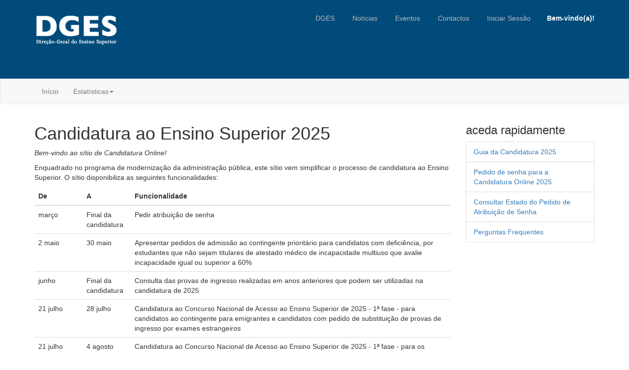

--- FILE ---
content_type: text/html; charset=utf-8
request_url: https://www.dges.gov.pt/online/
body_size: 11707
content:


<!DOCTYPE html>
<html xmlns="http://www.w3.org/1999/xhtml" lang="pt" xml:lang="pt">
<head><meta charset="utf-8" /><meta name="viewport" content="width=device-width, initial-scale=1.0" /><title>
	Candidatura Online
</title><link rel="stylesheet" href="lib/css/bootstrap.min.css?v=3.4.1" /><link rel="stylesheet" href="lib/css/icomoon.min.css?v=x.0.0" /><link rel="stylesheet" href="https://fonts.googleapis.com/css?family=Bitter:400,700" /><link rel="stylesheet" href="https://fonts.googleapis.com/css?family=Source+Sans+Pro:300,400,700" /><link rel="stylesheet" href="app/css/app.min.css?v=20250713" /><link rel="shortcut icon" type="image/vnd.microsoft.icon" href="assets/images/favicon.ico" /><link href="/online/Content/AjaxControlToolkit/Styles/Bundle?v=nap9lZtcl5K2gETjyyPCBXbWNbj8GlEheXK38ePUqDw1" rel="stylesheet"/>
<link href="App_Themes/Simple/simple-t.css" type="text/css" rel="stylesheet" /><style type="text/css">
	/* <![CDATA[ */
	#menuSitemap img.icon { border-style:none;vertical-align:middle; }
	#menuSitemap img.separator { border-style:none;display:block; }
	#menuSitemap ul { list-style:none;margin:0;padding:0;width:auto; }
	#menuSitemap ul.dynamic { z-index:1; }
	#menuSitemap a { text-decoration:none;white-space:nowrap;display:block; }
	#menuSitemap a.popout { background-image:url("/online/WebResource.axd?d=YAYach_zykzn7tRotFpEUtDeIAw5Am8LOWPUJz3zw0zL2CHrBT9HetZht04FUQmnE0VEpbRhNB_Bu74lxU1Yije9eQ9euF1OCUByDkX02qs1&t=638286101964787378");background-repeat:no-repeat;background-position:right center;padding-right:14px; }
	#menuSitemap a.static.selected { text-decoration:none;border-style:none; }
	/* ]]> */
</style></head>
<body>
	<form method="post" action="./" id="mainForm">
<div class="aspNetHidden">
<input type="hidden" name="__EVENTTARGET" id="__EVENTTARGET" value="" />
<input type="hidden" name="__EVENTARGUMENT" id="__EVENTARGUMENT" value="" />
<input type="hidden" name="__VIEWSTATE" id="__VIEWSTATE" value="6Q8HvTKSvx1NNbiLgKhJfCqSvjki8e7jq5frPHueMMuM+oKD0iVW4QLiLHq9ZIgHORXD4+THim4amidR85TUj4wTAOTKHiBpkVvBsno8I4ERQ+J/QaNzsTSe5ULXlHIT5/a1cuw/IjOljYtVw+0OkBT64UVpbgPT1lhrYHu8JVrvRFyy4dF6K6HdVfvZdCY12xZoCk8ioJhAF0aPCA7hw9OvkdQaaWC/fcnP/06uod0ZWBF8fr19YlNrPO8kudI9f1Ex4D6YGfyzh2Lv2SnW+d+iSRszuWZ0zE/gtN1fMF24qiSH/xZTr9LnpD+H06JtWh/f9/Sms5NyJKi8Bp0KYmLY9Q/P5sxzH7sLjF/[base64]/Mh0u1s+qMJD4IPY+EHbVlev1LTamTQ4+a2tnR5vA5aWdNa4LGDncBg1ftqWsiMHyrAMEIkWoNe0aTjL6qUWavYTn09Z/tz+ooEilo+5JSTfJ0JeJf+PqgWSWhqbJ3M4eRvgTQ1uy5fCedCYzwznsHAKTkIKi540p6bONIRBpjj/[base64]/ERflr1/nM9fBhXDATD3+hzVkkZKIBAPUK1XMkwhJm7Tnlf3pGRSba1IwLMUkGqP6LHKbCf6wsSpgtOSgT6xAGkPehdPn5jkZZtYdALvKXJOj0YEVQhrrJw4e3NV+WVm8CEEgihk4uqfFHPBE/AY5MoQxzugQnweJeQ2f6hl8T7eIrKy0gDLMlQd2EsISxwzhPPdddSMEXQYlbKDH6DOLs+qIMlW0FnKrIm5CSVBPsUu7wvmFBXVFXGhvfBXFH5ZBqWgehPkCkDEpn1EtE9Peq6Ei81DTE2bAKMbtZRHT93gBAOPBPQAGF+k3v/N6zx8xkMit4KTAXFV78Ea9CDvWzG87eC7UWb4vYMuJnTQj4Q3Pa+9MxiO5jY7oV6PEZuCT7PyfTbLDeQM5Ves05W3q4+c4sEa5NH9eYDmao27ykBrxF2MhbdgZ3/e13M2nThiuFUcDenndUc7SZsc5/27YkKjnz6WIowlSlx4PEcxoJnJk7g6gUhYHpDsQgoDh29bQMjo63OV+THiS/tvLn5hfeZNKIFOatNxmh7mQLKPwN4UcfY82jl1XZWwfSX/vARDhEBH6VE4GBZ4q0VL36o8V1Mk0hlerfOiV6KJJqD9hQm8BIlntoraYPCOflcVpgdof+WltVit9/tSSihYRpb4GhDgQ65EL71es32oWGzVyEfcMOOQIpWjC5de9m04W1BIHWUBF+ghUbrLoMFxcyPyLVAxkAtNKb9i3z9AQnqiJRYYZLPeL1HuvVP0zu5vTONdnUwwyLVxBKF38YqTCvZ3EA9DRB8Eur5HoMY28hS0fEpliQ8iOoTu3FOFjXQ/D87TTE7f80X5liMuFv6gK00W38nWMOhkO7DUw4WxYLQkltTBKWJnf5u8cRfqLaZXk9ZyTPpNXaqiQEBQv7DNKIPUoIwtXglHiaDB94LMreyKyYY42XywFKANDP/hO42g+QKIcFsyXUe3R92Uwk1OwbJp2V9IxU+foo=" />
</div>

<script type="text/javascript">
//<![CDATA[
var theForm = document.forms['mainForm'];
if (!theForm) {
    theForm = document.mainForm;
}
function __doPostBack(eventTarget, eventArgument) {
    if (!theForm.onsubmit || (theForm.onsubmit() != false)) {
        theForm.__EVENTTARGET.value = eventTarget;
        theForm.__EVENTARGUMENT.value = eventArgument;
        theForm.submit();
    }
}
//]]>
</script>


<script src="/online/WebResource.axd?d=pynGkmcFUV13He1Qd6_TZKipBwwEHVhmYSTJBbuu6LwVI7PBVDiq28thggo3U9NYYvtE2XWvUBDqQLuFH0senw2&amp;t=638286101964787378" type="text/javascript"></script>


<!-- Google tag(gtag.js) -->
<script type='text/javascript' async='async' src='https://www.googletagmanager.com/gtag/js?id=G-P8LGBX1FWL' ></script>
<script type='text/javascript'>
    window.dataLayer = window.dataLayer || [];
    function gtag(){dataLayer.push(arguments);}
    gtag('js', new Date());

    gtag('config', 'G-P8LGBX1FWL');
</script>

<script src="/online/ScriptResource.axd?d=YJCxcK2hI-bLBJXUFvzl1yQbJ1kQzZ0Zx5KmFcOT9ZLz02zgogqyUiXuMl5TG0meF_hXcs7B-ZbKag9S-azTc3acmSEITm4karzQgUH5jaiGX5UZm74Cu0CwrbFkEMVttBHige-f6BW_J1Q0xT35Xg2&amp;t=ffffffffe8f46b29" type="text/javascript"></script>
<script type="text/javascript">
//<![CDATA[
var __cultureInfo = {"name":"pt-PT","numberFormat":{"CurrencyDecimalDigits":2,"CurrencyDecimalSeparator":",","IsReadOnly":true,"CurrencyGroupSizes":[3],"NumberGroupSizes":[3],"PercentGroupSizes":[3],"CurrencyGroupSeparator":" ","CurrencySymbol":"€","NaNSymbol":"NaN (Não numérico)","CurrencyNegativePattern":8,"NumberNegativePattern":1,"PercentPositivePattern":1,"PercentNegativePattern":1,"NegativeInfinitySymbol":"-Infinito","NegativeSign":"-","NumberDecimalDigits":2,"NumberDecimalSeparator":",","NumberGroupSeparator":" ","CurrencyPositivePattern":3,"PositiveInfinitySymbol":"+Infinito","PositiveSign":"+","PercentDecimalDigits":2,"PercentDecimalSeparator":",","PercentGroupSeparator":" ","PercentSymbol":"%","PerMilleSymbol":"‰","NativeDigits":["0","1","2","3","4","5","6","7","8","9"],"DigitSubstitution":1},"dateTimeFormat":{"AMDesignator":"","Calendar":{"MinSupportedDateTime":"\/Date(-62135596800000)\/","MaxSupportedDateTime":"\/Date(253402300799999)\/","AlgorithmType":1,"CalendarType":1,"Eras":[1],"TwoDigitYearMax":2029,"IsReadOnly":true},"DateSeparator":"/","FirstDayOfWeek":0,"CalendarWeekRule":0,"FullDateTimePattern":"d\u0027 de \u0027MMMM\u0027 de \u0027yyyy HH:mm:ss","LongDatePattern":"d\u0027 de \u0027MMMM\u0027 de \u0027yyyy","LongTimePattern":"HH:mm:ss","MonthDayPattern":"d\u0027 de \u0027MMMM","PMDesignator":"","RFC1123Pattern":"ddd, dd MMM yyyy HH\u0027:\u0027mm\u0027:\u0027ss \u0027GMT\u0027","ShortDatePattern":"dd/MM/yyyy","ShortTimePattern":"HH:mm","SortableDateTimePattern":"yyyy\u0027-\u0027MM\u0027-\u0027dd\u0027T\u0027HH\u0027:\u0027mm\u0027:\u0027ss","TimeSeparator":":","UniversalSortableDateTimePattern":"yyyy\u0027-\u0027MM\u0027-\u0027dd HH\u0027:\u0027mm\u0027:\u0027ss\u0027Z\u0027","YearMonthPattern":"MMMM\u0027 de \u0027yyyy","AbbreviatedDayNames":["dom","seg","ter","qua","qui","sex","sáb"],"ShortestDayNames":["D","S","T","Q","Q","S","S"],"DayNames":["domingo","segunda-feira","terça-feira","quarta-feira","quinta-feira","sexta-feira","sábado"],"AbbreviatedMonthNames":["jan","fev","mar","abr","mai","jun","jul","ago","set","out","nov","dez",""],"MonthNames":["janeiro","fevereiro","março","abril","maio","junho","julho","agosto","setembro","outubro","novembro","dezembro",""],"IsReadOnly":true,"NativeCalendarName":"Calendário gregoriano","AbbreviatedMonthGenitiveNames":["jan","fev","mar","abr","mai","jun","jul","ago","set","out","nov","dez",""],"MonthGenitiveNames":["janeiro","fevereiro","março","abril","maio","junho","julho","agosto","setembro","outubro","novembro","dezembro",""]},"eras":[1,"d.C.",null,0]};//]]>
</script>

<script src="/online/bundles/MsAjaxJs?v=D6VN0fHlwFSIWjbVzi6mZyE9Ls-4LNrSSYVGRU46XF81" type="text/javascript"></script>
<script src="/online/bundles/WebFormsJs?v=RWIJmxMe_-NKxAWM5WLgJpVr1aoak92rtNpBanJEcx01" type="text/javascript"></script>
<script src="lib/js/jquery.min.js?v=3.7.1" type="text/javascript"></script>
<script src="lib/js/jquery.validate.min.js?v=1.21.0" type="text/javascript"></script>
<script src="lib/js/jquery.validate.unobtrusive.min.js?v=4.0.0" type="text/javascript"></script>
<script src="/online/Scripts/AjaxControlToolkit/Bundle?v=MBiohAovSely3y5-dsAMOLWHuDFWBY7LQwHhdYN2-Ek1" type="text/javascript"></script>
<div class="aspNetHidden">

	<input type="hidden" name="__VIEWSTATEGENERATOR" id="__VIEWSTATEGENERATOR" value="9DE16BD7" />
	<input type="hidden" name="__EVENTVALIDATION" id="__EVENTVALIDATION" value="jcijv8iGNZT9hma/bS4QJNtpDoqb8vLgQ7ajHWcr7WqyUNOk3tE968K+Fx6XAWHz24SEnmTfHrY9PWoBNVrG31NDbtvlyPCVg4ZsSud8jZX7Ln1NpmQaU3jhr8jYI5Lf7PB8oJhi/hrVdQKFBHpAfQ==" />
</div>
        <a href="#content" class="sr-only" title="Clique neste link para saltar directamente para o conteúdo da página.">Saltar para o conteúdo</a>

		
        
		
		<script type="text/javascript">
//<![CDATA[
Sys.WebForms.PageRequestManager._initialize('ctl00$ScriptManagerBase', 'mainForm', ['tctl00$UpdatePanelModalDialog','UpdatePanelModalDialog'], [], [], 90, 'ctl00');
//]]>
</script>

        <!--[if IE]>
            <script type="text/javascript" >
            </script>
        <![endif]-->
        <!-- <script type="text/javascript" src="lib/js/modernizr.min.js" ></script> -->


        <script type="text/javascript" src='/online/lib/js/bootstrap.min.js?v=3.4.1'></script>
        <script type="text/javascript" src='/online/lib/js/icomoon-liga.min.js?v=x.0.0'></script>
        <script type="text/javascript" src='/online/Scripts/respond.min.js?v=1.4.2'></script>
        <script type="text/javascript" src='/online/app/js/app.min.js?v=20250306'></script>
	    
	<script type="text/javascript">
        //<![CDATA[
        // Add click handlers for buttons to show and hide modal popup on pageLoad
        // MUST APPEAR AFTER app.js !
        // $().ready(function () {
        // window.addEventListener('load', (event) => {
        window.addEventListener('load', function() {
            ModalDialogHelper.initialize(window, 'modalDialogBehavior', 'ButtonModalDialogOK', 'ctl00$ButtonModalDialogOK');
        });
        //]]>
    </script>


        
        
        

        <div class="app-header hidden-print">
            <nav class="navbar">
                <div class="container">
                    <div class="navbar-header ">
                        <a id="linkHostRoot" class="navbar-brand navbar-link" aria-label="Aceder à página principal da DGES" href="http://www.dges.gov.pt/pt"></a>
                        
                    </div>
                    <div id="topmenu">
                    <ul class="nav navbar-nav navbar-right">
                        <li><a id="linkWhoAreWe" href="http://www.dges.gov.pt/pt/content/dges-pt">DGES</a></li>
                        <li class="hidden-sm hidden-xs"><a id="linkNews" href="http://www.dges.gov.pt/pt/noticias">Notícias</a></li>
                        <li class="hidden-sm hidden-xs"><a id="linkEvents" href="http://www.dges.gov.pt/pt/eventos">Eventos</a></li>
                        <li><a id="linkContacts" href="http://www.dges.gov.pt/pt/contactos">Contactos</a></li>

                        <li>
    <a id="loginAnchor" href='http://www.dges.gov.pt/online/Sessao/Iniciar.aspx?ReturnUrl=%2Fonline%2FDefault.aspx'>Iniciar&nbsp;Sessão</a>

</li>
                        <li class="navbar-text hidden-xs">
Bem-vindo(a)!</li>
                    </ul>
                    </div>
                </div>
            </nav>
        </div>
        

        <nav class="navbar navbar-default hidden-print">
        <div class="container">
            <div class="row">
            <div class="navbar-header pull-left" >
                <div class="navbar-toggle collapsed" data-toggle="collapse" data-target="#menuSitemap"><span class="sr-only">Apresentar/Esconder menu principal</span><span class="icon-bar"></span><span class="icon-bar"></span><span class="icon-bar"></span></div>
            </div>
            <a href="#menuSitemap_SkipLink" style="position:absolute;left:-10000px;top:auto;width:1px;height:1px;overflow:hidden;">Saltar opções de menu</a><div class="navbar-collapse collapse" id="menuSitemap">
	<ul class="level1 nav navbar-nav">
		<li><a title="Página inicial do sistema de candidatura online" class="level1 selected" href="/online/Default.aspx">Início</a></li><li><a class="popout level1">Estatísticas</a><ul class="level2 dropdown-menu">
			<li><a title="Consultar estatísticas de utilização diária" class="level2" href="/online/Estatisticas/EstatisticasDiarias.aspx">Estatísticas Diárias</a></li>
		</ul></li>
	</ul>
</div><a id="menuSitemap_SkipLink"></a>
            </div>
        </div>
        </nav>

        <div id="mainContainer" class="container">
            <div class="row">
                <div id="content" class="col-md-9">
	
                    
    <h1>Candidatura ao Ensino Superior 2025</h1>
    
    <div id="HomePageText" class="HomePageText">
        
    <p>
        <em>Bem-vindo ao sítio de Candidatura Online!</em>
    </p>
    <p>
        Enquadrado no programa de modernização da administração pública, este sítio vem
        simplificar o processo de candidatura ao Ensino Superior. O sítio disponibiliza
        as seguintes funcionalidades:
    </p>
    <table class="table">
        <thead>
            <tr>
                <th style="width: 7em;" class="Date">De</th>
                <th style="width: 7em;" class="Date">A</th>
                <th>Funcionalidade</th>
            </tr>
        </thead>
        <tbody>
			<tr/>
			<tr>
				<td class="Date">março</td>
				<td class="Date">Final da candidatura</td>
				<td>Pedir atribuição de senha</td>
			</tr>
			<tr>
				<td class="Date">2 maio</td>
				<td class="Date">30 maio</td>
				<td>
					Apresentar pedidos de admissão ao contingente prioritário para candidatos com deficiência, por estudantes 
					que não sejam titulares de atestado médico de incapacidade multiuso que avalie incapacidade igual ou superior a 60%
				</td>
			</tr>
			<tr>
				<td class="Date">junho</td>
				<td class="Date">Final da candidatura</td>
				<td>
					Consulta das provas de ingresso realizadas em anos anteriores que podem
					ser utilizadas na candidatura de 2025
				</td>
			</tr>
			<tr>
				<td class="Date">21 julho</td>
				<td class="Date">28 julho</td>
				<td>
					Candidatura ao Concurso Nacional de Acesso ao Ensino Superior de 2025 - 1ª fase -
					para candidatos ao contingente para emigrantes e candidatos com pedido de substituição de provas de ingresso por exames estrangeiros
				</td>
			</tr>
			<tr>
				<td class="Date">21 julho</td>
				<td class="Date">4 agosto</td>
				<td>
					Candidatura ao Concurso Nacional de Acesso ao Ensino Superior de 2025 - 1ª fase - 
					para os restantes candidatos
				</td>
			</tr>
			<tr>
				<td class="Date">25 agosto</td>
                <td class="Date">3 setembro</td>
				<td>
					Candidatura ao Concurso Nacional de Acesso ao Ensino Superior de 2025 - 2ª fase
				</td>
            </tr>
		    <tr>
			    <td class="Date">23 setembro</td>
			    <td class="Date">25 setembro</td>
			    <td>
				    Candidatura ao Concurso Nacional de Acesso ao Ensino Superior de 2025 - 3ª fase
			    </td>
		    </tr>
		</tbody>
    </table>
    <p/>
    <div class="alert alert-warning hidden">Estas datas estão pendentes de confirmação</div>


        <p>
            O acesso ao sistema de candidatura online está encerrado desde o dia 1 de janeiro de 2026.
        </p>

    </div>

    

    

    <div id="phMain_PanelStartSession">
		
        <p>
        Se já dispõe de uma senha de acesso poderá consultar os seus dados depois de iniciar sessão.
        </p>
        
        <p>
        <a id="phMain_HyperLinkLogin" href="Sessao/Iniciar.aspx">Iniciar Sessão</a>
        </p>
    
	</div>

    

                
</div>

                <div id="sidebar" class="col-md-3  hidden-print">
	
                    <h3>aceda rapidamente</h3>
                    
                    <ul class="list-group">
                        
                        <li class="list-group-item"><a id="rptNews_linkNews_0" title="https://www.dges.gov.pt/guias/" class="NewsText" href="https://www.dges.gov.pt/guias/">Guia da Candidatura 2025</a></li>
                        
                        <li class="list-group-item"><a id="rptNews_linkNews_1" title="https://www.dges.gov.pt/online/SenhaAcesso/Pedir.aspx" class="NewsText" href="https://www.dges.gov.pt/online/SenhaAcesso/Pedir.aspx">Pedido de senha para a Candidatura Online 2025</a></li>
                        
                        <li class="list-group-item"><a id="rptNews_linkNews_2" title="~/SenhaAcesso/ConsultarPedido.aspx" class="NewsText" href="/online/SenhaAcesso/ConsultarPedido.aspx">Consultar Estado do Pedido de Atribuição de Senha</a></li>
                        
                        <li class="list-group-item"><a id="rptNews_linkNews_3" title="http://www.dges.gov.pt/pt/pagina/perguntas-frequentes" class="NewsText" href="http://www.dges.gov.pt/pt/pagina/perguntas-frequentes">Perguntas Frequentes</a></li>
                        
                    </ul>
                
</div>
                <div class="clearfix"></div>
            </div>
        </div>
        <footer>
            <div id="footer" class="footer-page  hidden-print">
                <div class="container">
                    <div class="row">
                        <div id="footer-menu" class="col-xs-12 col-sm-12 col-md-12 col-lg-12 ">
                            <ul class="menu">
                                <li class="first leaf"><a href='https://www.dges.gov.pt/pt/pagina/formularios' title="">Impressos e formulários electrónicos</a></li>
                                <li class="leaf"><a href='http://www.dges.gov.pt/pt/legislacao/todas' title="">Legislação</a></li>
                                <li class="leaf"><a href='http://www.dges.gov.pt/pt/documentos_total' title="">Documentos</a></li>
                                <li class="leaf"><a href='http://www.dges.gov.pt/pt/indicadores' >Indicadores do Site</a></li>
                                <li class="leaf"><a href='http://www.dges.gov.pt/pt/pagina/links-uteis' title="">Links úteis</a></li>
                                <li class="last leaf"><a href='http://www.dges.gov.pt/pt/sugestoes_reclamacoes'>Elogios, sugestões e reclamações</a></li>
                            </ul>
                        </div>
                        <div class="row">
                            <div class="col-xs-12 col-sm-7 col-md-3 col-lg-4">
                                <div class="footer-contactos">
                                    <div class="line-footer">Av. Duque D'Ávila, 137</div>
                                    <div class="line-footer">1069-016 Lisboa</div>
                                    <div class="line-footer">
                                        <div class="bluesy">GPS:</div>
                                        38.735034, -9.146304</div>
                                </div>
                                <div class="footer-contactos">
                                    <div class="line-footer">
                                        <div class="bluesy">telefone:</div>
                                        213 126 000</div>
                                    <div class="line-footer">
                                        <div class="bluesy">Fax:</div>
                                        213 126 001</div>
                                </div>
                            </div>
                            <div class="col-xs-12 hidden-sm hidden-md hidden-lg">&nbsp;</div>
                            <div class="col-xs-12 col-sm-5 col-md-6 col-lg-5">
                                <div class="row">
                                    <div id="balcaoelectronico" class="col-xs-12 col-sm-12 col-md-8 col-lg-8">
                                        <a id="hlBalcaoElectronico" aria-label="Aceder à área de suporte da DGES" href="https://www.dges.gov.pt/pt/pagina/be-com" target="_blank"><div id="balcao-electronico-img" class="center-block"></div></a>
                                    </div>
                                    <div id="compete" class="col-xs-12 col-sm-12 col-md-4 col-lg-4">
                                        <a id="hlCompete" href="https://www.dges.gov.pt/pt/pagina/apoio-no-ambito-do-sistema-de-incentivos" target="_blank"><img class="center-block" alt="Compete 2020" title="Compete 2020" src="/online/assets/images/logo_compete.png" aria-label="Aceder a informação sobre apoios aos estudantes"/></a>
                                    </div>
                                </div>
                            </div>
                            <div class="col-xs-12 col-sm-12 hidden-md hidden-lg"><p></p></div>

                            <div class="col-xs-12 col-sm-12 col-md-3 col-lg-3">
                                <div id="partilhar" >
                                    <div id="partilhar-label">Partilhar</div>
                                    <!-- AddToAny BEGIN -->
                                    <div class="a2a_kit a2a_default_style" style="line-height: 32px;">
                                        <a id="hlFacebook" class="a2a_button_facebook" rel="nofollow" href="http://www.dges.gov.pt/#facebook" target="_blank"><span 
                                                class="a2a_svg a2a_s__default a2a_s_facebook" 
                                                style="background-color: rgb(59, 89, 152);"><svg 
                                                    focusable="false" 
                                                    xmlns="http://www.w3.org/2000/svg" 
                                                    viewBox="0 0 32 32"><path 
                                                        fill="#FFF" 
                                                        d="M17.78 27.5V17.008h3.522l.527-4.09h-4.05v-2.61c0-1.182.33-1.99 2.023-1.99h2.166V4.66c-.375-.05-1.66-.16-3.155-.16-3.123 0-5.26 1.905-5.26 5.405v3.016h-3.53v4.09h3.53V27.5h4.223z"></path></svg></span><span 
                                                            class="a2a_label">Facebook</span></a>


                                        <a id="hlTwitter" class="a2a_button_twitter" rel="nofollow" href="http://www.dges.gov.pt/#twitter" target="_blank"><span 
                                                class="a2a_svg a2a_s__default a2a_s_twitter" 
                                                style="background-color: rgb(85, 172, 238);"><svg 
                                                    focusable="false" 
                                                    xmlns="http://www.w3.org/2000/svg" 
                                                    viewBox="0 0 32 32"><path 
                                                        fill="#FFF" 
                                                        d="M28 8.557a9.913 9.913 0 0 1-2.828.775 4.93 4.93 0 0 0 2.166-2.725 9.738 9.738 0 0 1-3.13 1.194 4.92 4.92 0 0 0-3.593-1.55 4.924 4.924 0 0 0-4.794 6.049c-4.09-.21-7.72-2.17-10.15-5.15a4.942 4.942 0 0 0-.665 2.477c0 1.71.87 3.214 2.19 4.1a4.968 4.968 0 0 1-2.23-.616v.06c0 2.39 1.7 4.38 3.952 4.83-.414.115-.85.174-1.297.174-.318 0-.626-.03-.928-.086a4.935 4.935 0 0 0 4.6 3.42 9.893 9.893 0 0 1-6.114 2.107c-.398 0-.79-.023-1.175-.068a13.953 13.953 0 0 0 7.55 2.213c9.056 0 14.01-7.507 14.01-14.013 0-.213-.005-.426-.015-.637.96-.695 1.795-1.56 2.455-2.55z"></path></svg></span><span 
                                                            class="a2a_label">Twitter</span></a>
                                        <a id="hlLinkedIn" class="a2a_button_linkedin" rel="nofollow" href="http://www.dges.gov.pt/#linkedin" target="_blank"><span 
                                                class="a2a_svg a2a_s__default a2a_s_linkedin" 
                                                style="background-color: rgb(0, 123, 181);"><svg 
                                                    focusable="false" 
                                                    xmlns="http://www.w3.org/2000/svg" 
                                                    viewBox="0 0 32 32"><path 
                                                        d="M6.227 12.61h4.19v13.48h-4.19V12.61zm2.095-6.7a2.43 2.43 0 0 1 0 4.86c-1.344 0-2.428-1.09-2.428-2.43s1.084-2.43 2.428-2.43m4.72 6.7h4.02v1.84h.058c.56-1.058 1.927-2.176 3.965-2.176 4.238 0 5.02 2.792 5.02 6.42v7.395h-4.183v-6.56c0-1.564-.03-3.574-2.178-3.574-2.18 0-2.514 1.7-2.514 3.46v6.668h-4.187V12.61z" fill="#FFF"></path></svg></span><span 
                                                            class="a2a_label">LinkedIn</span></a>
                                        <a id="hlGooglePlusPlus" class="a2a_button_google_plus" rel="nofollow" href="http://www.dges.gov.pt/#google_plus" target="_blank"><span 
                                                class="a2a_svg a2a_s__default a2a_s_google_plus" 
                                                style="background-color: rgb(221, 75, 57);"><svg 
                                                    focusable="false" 
                                                    xmlns="http://www.w3.org/2000/svg" 
                                                    viewBox="0 0 32 32"><path 
                                                        d="M27 15h-2v-2h-2v2h-2v2h2v2h2v-2h2m-15-2v2.4h3.97c-.16 1.03-1.2 3.02-3.97 3.02-2.39 0-4.34-1.98-4.34-4.42s1.95-4.42 4.34-4.42c1.36 0 2.27.58 2.79 1.08l1.9-1.83C15.47 9.69 13.89 9 12 9c-3.87 0-7 3.13-7 7s3.13 7 7 7c4.04 0 6.72-2.84 6.72-6.84 0-.46-.05-.81-.11-1.16H12z" fill="#FFF"></path></svg></span><span 
                                                            class="a2a_label">Google+</span></a>
                                        <div style="clear: both;"></div>
                                    </div>
                                </div>
                            </div>
                        </div>
                        <div id="footer-bottom" class="row">
                            <div class="col-xs-10 col-sm-10 col-md-10 col-lg-10" id="copyright">Copyright &copy; DGES 2025</div>
                            <div class="col-xs-2 col-sm-2 col-md-2 col-lg-2 text-right"><span id="mach">IV</span>
                            </div>
                        </div>
                    </div>
                </div>
            </div>
        </footer>


		
		
		<div id="UpdatePanelModalDialog">
	
                
				<a id="LinkButtonHiddenOpen" data-toggle="modal" data-target="replaced on main.load" href="javascript:__doPostBack(&#39;ctl00$LinkButtonHiddenOpen&#39;,&#39;&#39;)" style="display : none;"></a>
				<div id="PanelModalDialog" class="modalDialog">
		
                    
                        <div class="modal-dialog">
                        <div class="modal-content">
                            <div class="modal-header">
                                
                                <h4 class="modal-title"></h4>
                            </div>
                            <div class="modal-body">
                                <p></p>
                            </div>
                            <div id="panelModalFooter" class="modal-footer">
			
                                <div id="modalDialogCmds">
                                <input type="submit" name="ctl00$ButtonModalDialogOK" value="Fechar" id="ButtonModalDialogOK" class="btn btn-default" />
                                </div>
                            
		</div>
                        </div>
                    </div>
                    
                
	</div>
            
</div>

	
<script type='text/javascript'>new Sys.WebForms.Menu({ element: 'menuSitemap', disappearAfter: 500, orientation: 'vertical', tabIndex: 0, disabled: false });</script>
<script type="text/javascript">
//<![CDATA[
Sys.Extended.UI.Localization.SetLocale("pt");Sys.Application.add_init(function() {
    $create(Sys.Extended.UI.ModalPopupBehavior, {"backgroundCssClass":"modalBackground","dynamicServicePath":"/online/Default.aspx","id":"modalDialogBehavior","okControlID":"ButtonModalDialogOK","popupControlID":"PanelModalDialog"}, null, null, $get("LinkButtonHiddenOpen"));
});
//]]>
</script>
</form>

    



</body>
</html>


--- FILE ---
content_type: text/css
request_url: https://www.dges.gov.pt/online/lib/css/icomoon.min.css?v=x.0.0
body_size: 648
content:
@font-face{font-family:icomoon;font-style:normal;font-weight:400;src:url('../fonts/icomoon.eot?hkaew2');src:url('../fonts/icomoon.eot?hkaew2#iefix') format('embedded-opentype'),url('../fonts/icomoon.ttf?hkaew2') format('truetype'),url('../fonts/icomoon.woff?hkaew2') format('woff'),url('../fonts/icomoon.svg?hkaew2#icomoon') format('svg')}[class*=" icon-"],[class^=icon-]{font-family:icomoon!important;font-style:normal;font-weight:400;font-variant:normal;text-transform:none;line-height:1;speak:none;letter-spacing:0;-webkit-font-feature-settings:"liga";-moz-font-feature-settings:"liga=1";-moz-font-feature-settings:"liga";-ms-font-feature-settings:"liga" 1;font-feature-settings:"liga";-webkit-font-variant-ligatures:discretionary-ligatures;font-variant-ligatures:discretionary-ligatures;-webkit-font-smoothing:antialiased;-moz-osx-font-smoothing:grayscale}.icon-library:before{content:"\e921"}.icon-file-text2:before{content:"\e926"}.icon-address-book:before{content:"\e944"}.icon-equalizer:before{content:"\e992"}.icon-list2:before{content:"\e9bb"}.icon-menu2:before{content:"\e9be"}.icon-warning:before{content:"\ea07"}.icon-info:before{content:"\ea0c"}.icon-sort-numeric-asc:before{content:"\ea4a"}.icon-checkbox-checked:before{content:"\ea52"}
/*# sourceMappingURL=icomoon.min.css.map */

--- FILE ---
content_type: text/css
request_url: https://www.dges.gov.pt/online/app/css/app.min.css?v=20250713
body_size: 2957
content:
footer{margin-top:2em}#footer{color:#3890cf;font-size:13px;float:left;width:100%;background-color:#01447b;padding-top:2em;padding-bottom:1em}#footer-menu{font-weight:700;background-color:#01447b;margin-bottom:2em}ul#menu{display:block;list-style-type:disc;-webkit-margin-before:0;-webkit-margin-after:0;-webkit-margin-start:0;-webkit-margin-end:0}ul.menu li{padding:0;width:auto;float:left;padding:0 10px 0 0;margin:0 10px 0 0;font-size:10px;border-right:2px solid #3890cf;list-style-type:none;list-style-image:none}ul.menu li:last-child{border-right:0}ul.menu li a{color:#fff;text-transform:uppercase;font-size:12px;font-weight:700}.footer-contactos{display:table;float:left;padding-left:2em;min-height:4em;margin-right:.5em}.table-column-contacts{float:left;width:13em;border:dashed}.line-footer{clear:left;display:inline-block;font-size:13px;float:left;color:#fff;margin-bottom:.6em}#balcaoelectronico{padding-bottom:1.4em}#balcao-electronico-img{width:300px;height:45px;border:1px solid #3991d1;border-radius:50px;background:url(../../assets/images/sprt.png) no-repeat 30px -627px transparent}.bluesy{color:#3890cf;font-size:13px;float:left;text-transform:uppercase;font-weight:700;margin-right:4px}#partilhar{color:#fff;font-size:14px;font-weight:700;display:table;position:relative;text-transform:uppercase;padding-left:2em}#partilhar a:hover{background-color:#3991d1;transition:background-color ease .1s}#partilhar-label{display:table-row;height:30px;margin-bottom:20px;width:100%}.a2a_kit{display:table-row}.a2a_default_style a{border-radius:30px;border:1px solid #3890cf;float:left;line-height:16px;padding:0!important}.a2a_default_style a:hover .a2a_svg{opacity:.7}.a2a_kit a{margin-right:10px}.a2a_svg{line-height:32px;width:25px!important;height:25px!important;display:block;overflow:hidden}.a2a_default_style .a2a_svg{border-radius:4px;float:left}.a2a_kit .a2a_svg{background-repeat:repeat}.a2a_svg svg{background-repeat:no-repeat;background-position:50% 50%;border:none;left:0;margin:0 auto;overflow:hidden;padding:0;position:relative;top:0}#footer .a2a_kit svg{display:none}.a2a_label{position:absolute!important;clip:rect(1px,1px,1px,1px);overflow:hidden}.a2a_s_facebook{background:url(../../assets/images/sprt.png) no-repeat -101px -866px transparent!important}.a2a_s_facebook:hover{background:url(../../assets/images/sprt.png) no-repeat -161px -866px transparent!important}.a2a_s_twitter{background:url(../../assets/images/sprt.png) no-repeat -101px -912px transparent!important}.a2a_s_twitter:hover{background:url(../../assets/images/sprt.png) no-repeat -161px -912px transparent!important}.a2a_s_linkedin{background:url(../../assets/images/sprt.png) no-repeat -104px -957px transparent!important}.a2a_s_linkedin:hover{background:url(../../assets/images/sprt.png) no-repeat -164px -957px transparent!important}.a2a_s_google_plus{background:url(../../assets/images/sprt.png) no-repeat -105px -1000px transparent!important}.a2a_s_google_plus:hover{background:url(../../assets/images/sprt.png) no-repeat -165px -1000px transparent!important}#partilhar a:hover span{background-position:-160px}#footer-bottom.row{margin-top:2em;padding-left:2em}#copyright{position:relative;float:left;color:#3890cf;text-transform:uppercase;font-weight:700}.row-eq-height{display:-webkit-box;display:-webkit-flex;display:-ms-flexbox;display:flex}.table-hover tbody tr:hover{cursor:pointer}.Hidden{display:none}.form-horizontal-readonly .form-group{margin-bottom:0}.form-group .radio input[type=radio],.form-group .radio-inline input[type=radio]{margin-left:0}.form-group span.radio-inline label{margin-left:1.4em;margin-right:1.4em}.input-width-3{display:inline;width:4em}.input-width-4{display:inline;width:6em}.input-width-10{display:inline;width:12em}.input-code-to-expand{float:left;margin-right:1em}.input-code-expansion{display:table-cell;padding-top:6px}.table tr td.disabled{background-color:#eee}.table tfoot.totals{color:#777;font-weight:700}table>tbody>tr.empty-template>td{border-top-style:none;padding:0}.shortcutKey{text-decoration:underline}.alert-warning-strong{font-size:large;font-weight:700}ol>li{margin-top:.1em}dl>dt{margin-top:.4em}div.alert>div.form>div.form-group{margin-bottom:0;margin-top:1em}.recId{float:left;padding-right:.6em}.recDescr{display:table-cell}td .recId{padding-left:0}.panel-order-id{color:Gray;font-size:16pt;font-weight:700;left:.4em;position:absolute;top:.1em}.panel-body .form-horizontal .form-group{margin-left:0;margin-right:0;padding-left:0;padding-right:0}.btn-group .btn{margin-left:-1px!important}.footer-btn-group{margin:1em 0}.form-horizontal .control-label{padding-top:7px}.input-file{position:relative}.input-file .input-group-addon{border:0;padding:0;position:relative}.input-file .input-group-addon .btn{border-radius:0 4px 4px 0}.input-file .input-group-addon input{background-color:transparent;color:transparent;cursor:pointer;opacity:0;position:absolute;right:0;top:0;width:100%;z-index:2}.white-icon{color:#fff}.tablesorter-bootstrap .white-icon.bootstrap-icon-unsorted{background-image:url([data-uri])}.tablesorter-bootstrap .bootstrap-icon-unsorted{background-image:url([data-uri])}.ama-auth-btn{background-color:#3c5dbc;height:40pt;padding:4pt 14pt;width:160pt}.activation-key{font-size:130%;font-weight:700;letter-spacing:1pt}@media print{.col-sm-1,.col-sm-10,.col-sm-11,.col-sm-12,.col-sm-2,.col-sm-3,.col-sm-4,.col-sm-5,.col-sm-6,.col-sm-7,.col-sm-8,.col-sm-9{float:left}.col-sm-12{width:100%}.col-sm-11{width:91.66666667%}.col-sm-10{width:83.33333333%}.col-sm-9{width:75%}.col-sm-8{width:66.66666667%}.col-sm-7{width:58.33333333%}.col-sm-6{width:50%}.col-sm-5{width:41.66666667%}.col-sm-4{width:33.33333333%}.col-sm-3{width:25%}.col-sm-2{width:16.66666667%}.col-sm-1{width:8.33333333%}body{height:100%;margin:0;padding:0}body,h2,h3{background:#fff!important;width:100%}h1{background:#fff!important;border-top:none 0 #fff;border:none none #fff;font-size:11pt;font-weight:700;margin-top:.5em;margin-bottom:10px;text-align:left;width:100%}.alert-info{border-bottom:1px solid #000;border-left:1px solid transparent;border-radius:4px;border-right:1px solid transparent;border-top:1px solid #000;margin-bottom:20px;padding:5px 0 5px 0}.container-fluid{padding-left:0;padding-right:0}}@media print and (max-width:14cm){.col-sm-1,.col-sm-10,.col-sm-11,.col-sm-12,.col-sm-2,.col-sm-3,.col-sm-4,.col-sm-5,.col-sm-6,.col-sm-7,.col-sm-8,.col-sm-9{float:left}.col-sm-12{width:100%}.col-sm-11{width:100%}.col-sm-10{width:100%}.col-sm-9{width:100%}.col-sm-8{width:100%}.col-sm-7{width:100%}.col-sm-6{width:100%}.col-sm-5{width:83.33333333%}.col-sm-4{width:66.66666667%}.col-sm-3{width:50%}.col-sm-2{width:33.33333333%}.col-sm-1{width:16.66666667%}}
/*# sourceMappingURL=app.min.css.map */

--- FILE ---
content_type: text/css
request_url: https://www.dges.gov.pt/online/App_Themes/Simple/simple-t.css
body_size: 1438
content:
#skiptocontent{position:absolute;margin-left:-1500px;margin-top:-2em}#mach{float:right;font-size:6pt;vertical-align:top;color:#5070c0;padding-right:2em}.app-header{background-color:#014b7b;background-size:cover;padding-bottom:120px;height:160px}@media (max-width:767px){.app-header{padding-bottom:80px}}.app-header .navbar{background:0 0;padding-top:12px;padding-bottom:10px;color:#fff;border-radius:0;box-shadow:none;border:none}@media (max-width:767px){.app-header .navbar{padding-top:0;padding-bottom:0}}@media (max-width:767px){.app-header .navbar .navbar-header{padding-top:10px;padding-bottom:10px;padding-left:1em}}@media (max-width:767px){.app-header .navbar .navbar-right{margin-bottom:20px}}.app-header .navbar .navbar-brand{font-weight:700;color:inherit;background:url(../../assets/images/sprt.png) no-repeat 0 0 transparent;width:170px;height:59px;float:left;margin-top:20px;margin-left:.2em}.app-header .navbar .navbar-brand:hover{color:#f0f0f0}.app-header .navbar .navbar-collapse p{margin-top:5px}.app-header .navbar .navbar-collapse p .login{color:#d9d9d9;margin-right:10px;text-decoration:none}.app-header .navbar .navbar-collapse p .login:hover{color:#fff}.app-header .navbar .navbar-toggle{border-color:#747474}.app-header .navbar .navbar-toggle:hover,.app-header .navbar-toggle:focus{background:0 0}.app-header .navbar .navbar-toggle .icon-bar{background-color:#eee}.app-header .navbar .navbar-collapse,.app-header .navbar .navbar-form{border-color:#636363}.app-header .navbar.navbar .navbar-nav>li>a{padding-left:18px;padding-right:18px}.app-header .navbar.navbar-default .navbar-nav>li>a{color:#d9d9d9}.app-header .navbar.navbar-default .navbar-nav>li>a:focus,.app-header .navbar.navbar-default .navbar-nav>li>a:hover{color:#fcfeff!important;background-color:transparent}.app-header .navbar .navbar-nav>li>.dropdown-menu{margin-top:-5px;box-shadow:0 4px 8px rgba(0,0,0,.1);background-color:#fff;border-radius:2px}.app-header .navbar .dropdown-menu>li>a,.app-header .navbar .dropdown-menu>li>a:focus{line-height:2;font-size:14px;color:#37434d}.app-header .navbar .dropdown-menu>li>a:focus,.app-header .navbar .dropdown-menu>li>a:hover{background:#ebeff1}.app-header .navbar .action-button,.app-header .navbar .action-button:active{background:#208f8f;border-radius:20px;color:#fff;box-shadow:none;border:none;text-shadow:none;padding:10px 22px;transition:background-color .25s}.app-header .navbar .action-button:hover{background:#269d9d}.app-header .navbar .navbar-form label{color:#ccc}.app-header .navbar .navbar-form .search-field{background:0 0;border:none;border-bottom:1px solid transparent;border-radius:0;box-shadow:none;color:inherit;transition:border-bottom-color .3s}@media (max-width:767px){.app-header .navbar .navbar-form .search-field{display:inline-block;width:80%}}.app-header .navbar .navbar-form .search-field:focus{border-bottom:1px solid #ccc}.navbar-text{margin-top:10px}@media (min-width:768px){.navbar-text{margin-top:15px}}#topmenu ul .navbar-text{color:#fff;font-weight:700}#topmenu>.navbar-nav>li{float:left}#topmenu ul li a{color:#bbb}#topmenu>.nav>li>a:focus,#topmenu>.nav>li>a:hover{color:#fff;background-color:transparent}.navbar-toggle{margin-left:15px}#menuSitemap>ul>li:hover{background-color:#f0f0f0}.wiznav{height:100%;overflow-x:hidden;transition:.5s}.wiznav a{text-decoration:none;color:#818181;display:block;transition:.3s}.offcanvas a:focus,.wiznav a:hover{color:#014b7b}.wiznav input[type=button]{text-decoration:none;color:#818181;display:block;transition:.3s;text-align:left;text-transform:lowercase}.wiznav a.btn span:nth-of-type(2){padding-left:1.2em}.step-completed{background-color:#a9a9a9;color:#fff}.modalBackground{background-color:#555;opacity:.6}.table-row-edit{background-color:#fcfcfc}
/*# sourceMappingURL=simple-t.css.map */

--- FILE ---
content_type: application/javascript
request_url: https://www.dges.gov.pt/online/lib/js/icomoon-liga.min.js?v=x.0.0
body_size: 793
content:
!function(){"use strict";var r;!function(e){var n,t=["Webkit","Moz","O","ms"],a=document.createElement("div"),i=e in a.style;if(!i)for(e=e.charAt(0).toUpperCase()+e.substr(1),n=0;n<t.length&&!(i=t[n]+e in a.style);n+=1);return i}("fontFeatureSettings")&&(delete(r={library2:"&#xe921;",bank:"&#xe921;","file-text2":"&#xe926;",file4:"&#xe926;","address-book":"&#xe944;",contact:"&#xe944;",equalizer:"&#xe992;",sliders:"&#xe992;",list2:"&#xe9bb;",todo2:"&#xe9bb;",menu2:"&#xe9be;",options2:"&#xe9be;",warning:"&#xea07;",sign:"&#xea07;",info:"&#xea0c;",information:"&#xea0c;","sort-numeric-asc":"&#xea4a;",arrange3:"&#xea4a;","checkbox-checked":"&#xea52;",checkbox:"&#xea52;",0:0})[0],window.icomoonLiga=function(e){var n,t,a,i,o;for((e=e||document.getElementsByTagName("*")).length||(e=[e]),a=0;t=e[a];a+=1)if(n=t.className,/icon-/.test(n)&&(i=t.innerHTML)&&1<i.length){for(o in r)r.hasOwnProperty(o)&&(i=i.replace(new RegExp(o,"g"),r[o]));t.innerHTML=i}},window.icomoonLiga())}();
//# sourceMappingURL=icomoon-liga.min.js.map

--- FILE ---
content_type: text/javascript; charset=utf-8
request_url: https://www.dges.gov.pt/online/bundles/WebFormsJs?v=RWIJmxMe_-NKxAWM5WLgJpVr1aoak92rtNpBanJEcx01
body_size: 24903
content:
function WebForm_PostBackOptions(n,t,i,r,u,f,e){this.eventTarget=n;this.eventArgument=t;this.validation=i;this.validationGroup=r;this.actionUrl=u;this.trackFocus=f;this.clientSubmit=e}function WebForm_DoPostBackWithOptions(n){var r=!0,i,t;n.validation&&typeof Page_ClientValidate=="function"&&(r=Page_ClientValidate(n.validationGroup));r&&(typeof n.actionUrl!="undefined"&&n.actionUrl!=null&&n.actionUrl.length>0&&(theForm.action=n.actionUrl),n.trackFocus&&(i=theForm.elements.__LASTFOCUS,typeof i!="undefined"&&i!=null&&(typeof document.activeElement=="undefined"?i.value=n.eventTarget:(t=document.activeElement,typeof t!="undefined"&&t!=null&&(typeof t.id!="undefined"&&t.id!=null&&t.id.length>0?i.value=t.id:typeof t.name!="undefined"&&(i.value=t.name))))));n.clientSubmit&&__doPostBack(n.eventTarget,n.eventArgument)}function WebForm_DoCallback(n,t,i,r,u,f){var w=__theFormPostData+"__CALLBACKID="+WebForm_EncodeCallback(n)+"&__CALLBACKPARAM="+WebForm_EncodeCallback(t),s,v,h,l,o,y,a,p,c,e,b;theForm.__EVENTVALIDATION&&(w+="&__EVENTVALIDATION="+WebForm_EncodeCallback(theForm.__EVENTVALIDATION.value));try{s=new XMLHttpRequest}catch(k){try{s=new ActiveXObject("Microsoft.XMLHTTP")}catch(k){}}v=!0;try{v=s&&s.setRequestHeader}catch(k){}if(h={},h.eventCallback=i,h.context=r,h.errorCallback=u,h.async=f,l=WebForm_FillFirstAvailableSlot(__pendingCallbacks,h),f||(__synchronousCallBackIndex!=-1&&(__pendingCallbacks[__synchronousCallBackIndex]=null),__synchronousCallBackIndex=l),v){s.onreadystatechange=WebForm_CallbackComplete;h.xmlRequest=s;o=theForm.action||document.location.pathname;y=o.indexOf("#");y!==-1&&(o=o.substr(0,y));__nonMSDOMBrowser||(a=o.indexOf("?"),a!==-1?(p=o.substr(0,a),p.indexOf("%")===-1&&(o=encodeURI(p)+o.substr(a))):o.indexOf("%")===-1&&(o=encodeURI(o)));s.open("POST",o,!0);s.setRequestHeader("Content-Type","application/x-www-form-urlencoded; charset=utf-8");s.send(w);return}if(h.xmlRequest={},c="__CALLBACKFRAME"+l,e=document.frames[c],!e){e=document.createElement("IFRAME");e.width="1";e.height="1";e.frameBorder="0";e.id=c;e.name=c;e.style.position="absolute";e.style.top="-100px";e.style.left="-100px";try{callBackFrameUrl&&(e.src=callBackFrameUrl)}catch(k){}document.body.appendChild(e)}b=window.setInterval(function(){var a,s,h,i,r,u,f,o;if(e=document.frames[c],e&&e.document){for(window.clearInterval(b),e.document.write(""),e.document.close(),e.document.write('<html><body><form method="post"><input type="hidden" name="__CALLBACKLOADSCRIPT" value="t"><\/form><\/body><\/html>'),e.document.close(),e.document.forms[0].action=theForm.action,a=__theFormPostCollection.length,h=0;h<a;h++)s=__theFormPostCollection[h],s&&(i=e.document.createElement("INPUT"),i.type="hidden",i.name=s.name,i.value=s.value,e.document.forms[0].appendChild(i));r=e.document.createElement("INPUT");r.type="hidden";r.name="__CALLBACKID";r.value=n;e.document.forms[0].appendChild(r);u=e.document.createElement("INPUT");u.type="hidden";u.name="__CALLBACKPARAM";u.value=t;e.document.forms[0].appendChild(u);theForm.__EVENTVALIDATION&&(f=e.document.createElement("INPUT"),f.type="hidden",f.name="__EVENTVALIDATION",f.value=theForm.__EVENTVALIDATION.value,e.document.forms[0].appendChild(f));o=e.document.createElement("INPUT");o.type="hidden";o.name="__CALLBACKINDEX";o.value=l;e.document.forms[0].appendChild(o);e.document.forms[0].submit()}},10)}function WebForm_CallbackComplete(){for(var i,t,n=0;n<__pendingCallbacks.length;n++)callbackObject=__pendingCallbacks[n],callbackObject&&callbackObject.xmlRequest&&callbackObject.xmlRequest.readyState==4&&(__pendingCallbacks[n].async||(__synchronousCallBackIndex=-1),__pendingCallbacks[n]=null,i="__CALLBACKFRAME"+n,t=document.getElementById(i),t&&t.parentNode.removeChild(t),WebForm_ExecuteCallback(callbackObject))}function WebForm_ExecuteCallback(n){var t=n.xmlRequest.responseText,r,u,f,i;t.charAt(0)=="s"?typeof n.eventCallback!="undefined"&&n.eventCallback!=null&&n.eventCallback(t.substring(1),n.context):t.charAt(0)=="e"?typeof n.errorCallback!="undefined"&&n.errorCallback!=null&&n.errorCallback(t.substring(1),n.context):(r=t.indexOf("|"),r!=-1&&(u=parseInt(t.substring(0,r)),isNaN(u)||(f=t.substring(r+1,r+u+1),f!=""&&(i=theForm.__EVENTVALIDATION,i||(i=document.createElement("INPUT"),i.type="hidden",i.name="__EVENTVALIDATION",theForm.appendChild(i)),i.value=f),typeof n.eventCallback!="undefined"&&n.eventCallback!=null&&n.eventCallback(t.substring(r+u+1),n.context))))}function WebForm_FillFirstAvailableSlot(n,t){for(var i=0;i<n.length;i++)if(!n[i])break;return n[i]=t,i}function WebForm_InitCallback(){for(var t,i,e,r,o,f=theForm.elements,s=f.length,n,u=0;u<s;u++)if(n=f[u],t=n.tagName.toLowerCase(),t=="input")i=n.type,(__callbackTextTypes.test(i)||(i=="checkbox"||i=="radio")&&n.checked)&&n.id!="__EVENTVALIDATION"&&WebForm_InitCallbackAddField(n.name,n.value);else if(t=="select")for(e=n.options.length,r=0;r<e;r++)o=n.options[r],o.selected==!0&&WebForm_InitCallbackAddField(n.name,n.value);else t=="textarea"&&WebForm_InitCallbackAddField(n.name,n.value)}function WebForm_InitCallbackAddField(n,t){var i={};i.name=n;i.value=t;__theFormPostCollection[__theFormPostCollection.length]=i;__theFormPostData+=WebForm_EncodeCallback(n)+"="+WebForm_EncodeCallback(t)+"&"}function WebForm_EncodeCallback(n){return encodeURIComponent?encodeURIComponent(n):escape(n)}function WebForm_ReEnableControls(){var i,t,n;if(typeof __enabledControlArray=="undefined")return!1;for(i=0,t=0;t<__enabledControlArray.length;t++)n=__nonMSDOMBrowser?document.getElementById(__enabledControlArray[t]):document.all[__enabledControlArray[t]],typeof n!="undefined"&&n!=null&&n.disabled==!0&&(n.disabled=!1,__disabledControlArray[i++]=n);return setTimeout("WebForm_ReDisableControls()",0),!0}function WebForm_ReDisableControls(){for(var n=0;n<__disabledControlArray.length;n++)__disabledControlArray[n].disabled=!0}function WebForm_SimulateClick(n,t){var i;if(n){if(n.click)n.click();else if(i=document.createEvent("MouseEvents"),i.initMouseEvent("click",!0,!0,window,0,0,0,0,0,!1,!1,!1,!1,0,null),!n.dispatchEvent(i))return!0;return t.cancelBubble=!0,t.stopPropagation&&t.stopPropagation(),!1}return!0}function WebForm_FireDefaultButton(n,t){var i,r;if(n.keyCode==13){if(i=n.srcElement||n.target,i&&i.tagName.toLowerCase()=="input"&&(i.type.toLowerCase()=="submit"||i.type.toLowerCase()=="button")||i.tagName.toLowerCase()=="a"&&i.href!=null&&i.href!=""||i.tagName.toLowerCase()=="textarea")return!0;if(r=__nonMSDOMBrowser?document.getElementById(t):document.all[t],r)return WebForm_SimulateClick(r,n)}return!0}function WebForm_GetScrollX(){return __nonMSDOMBrowser?window.pageXOffset:document.documentElement&&document.documentElement.scrollLeft?document.documentElement.scrollLeft:document.body?document.body.scrollLeft:0}function WebForm_GetScrollY(){return __nonMSDOMBrowser?window.pageYOffset:document.documentElement&&document.documentElement.scrollTop?document.documentElement.scrollTop:document.body?document.body.scrollTop:0}function WebForm_SaveScrollPositionSubmit(){return(__nonMSDOMBrowser?(theForm.elements.__SCROLLPOSITIONY.value=window.pageYOffset,theForm.elements.__SCROLLPOSITIONX.value=window.pageXOffset):(theForm.__SCROLLPOSITIONX.value=WebForm_GetScrollX(),theForm.__SCROLLPOSITIONY.value=WebForm_GetScrollY()),typeof this.oldSubmit!="undefined"&&this.oldSubmit!=null)?this.oldSubmit():!0}function WebForm_SaveScrollPositionOnSubmit(){return(theForm.__SCROLLPOSITIONX.value=WebForm_GetScrollX(),theForm.__SCROLLPOSITIONY.value=WebForm_GetScrollY(),typeof this.oldOnSubmit!="undefined"&&this.oldOnSubmit!=null)?this.oldOnSubmit():!0}function WebForm_RestoreScrollPosition(){return(__nonMSDOMBrowser?window.scrollTo(theForm.elements.__SCROLLPOSITIONX.value,theForm.elements.__SCROLLPOSITIONY.value):window.scrollTo(theForm.__SCROLLPOSITIONX.value,theForm.__SCROLLPOSITIONY.value),typeof theForm.oldOnLoad!="undefined"&&theForm.oldOnLoad!=null)?theForm.oldOnLoad():!0}function WebForm_TextBoxKeyHandler(n){if(n.keyCode==13){var t;if(t=__nonMSDOMBrowser?n.target:n.srcElement,typeof t!="undefined"&&t!=null&&typeof t.onchange!="undefined")return t.onchange(),n.cancelBubble=!0,n.stopPropagation&&n.stopPropagation(),!1}return!0}function WebForm_TrimString(n){return n.replace(/^\s+|\s+$/g,"")}function WebForm_AppendToClassName(n,t){var r=" "+WebForm_TrimString(n.className)+" ",i;t=WebForm_TrimString(t);i=r.indexOf(" "+t+" ");i===-1&&(n.className=n.className===""?t:n.className+" "+t)}function WebForm_RemoveClassName(n,t){var i=" "+WebForm_TrimString(n.className)+" ",r;t=WebForm_TrimString(t);r=i.indexOf(" "+t+" ");r>=0&&(n.className=WebForm_TrimString(i.substring(0,r)+" "+i.substring(r+t.length+1,i.length)))}function WebForm_GetElementById(n){return document.getElementById?document.getElementById(n):document.all?document.all[n]:null}function WebForm_GetElementByTagName(n,t){var i=WebForm_GetElementsByTagName(n,t);return i&&i.length>0?i[0]:null}function WebForm_GetElementsByTagName(n,t){if(n&&t){if(n.getElementsByTagName)return n.getElementsByTagName(t);if(n.all&&n.all.tags)return n.all.tags(t)}return null}function WebForm_GetElementDir(n){return n?n.dir?n.dir:WebForm_GetElementDir(n.parentNode):"ltr"}function WebForm_GetElementPosition(n){var t={},i,r;if(t.x=0,t.y=0,t.width=0,t.height=0,n.offsetParent)for(t.x=n.offsetLeft,t.y=n.offsetTop,i=n.offsetParent;i;)t.x+=i.offsetLeft,t.y+=i.offsetTop,r=i.tagName.toLowerCase(),r!="table"&&r!="body"&&r!="html"&&r!="div"&&i.clientTop&&i.clientLeft&&(t.x+=i.clientLeft,t.y+=i.clientTop),i=i.offsetParent;else n.left&&n.top?(t.x=n.left,t.y=n.top):(n.x&&(t.x=n.x),n.y&&(t.y=n.y));return n.offsetWidth&&n.offsetHeight?(t.width=n.offsetWidth,t.height=n.offsetHeight):n.style&&n.style.pixelWidth&&n.style.pixelHeight&&(t.width=n.style.pixelWidth,t.height=n.style.pixelHeight),t}function WebForm_GetParentByTagName(n,t){for(var i=n.parentNode,r=t.toUpperCase();i&&i.tagName.toUpperCase()!=r;)i=i.parentNode?i.parentNode:i.parentElement;return i}function WebForm_SetElementHeight(n,t){n&&n.style&&(n.style.height=t+"px")}function WebForm_SetElementWidth(n,t){n&&n.style&&(n.style.width=t+"px")}function WebForm_SetElementX(n,t){n&&n.style&&(n.style.left=t+"px")}function WebForm_SetElementY(n,t){n&&n.style&&(n.style.top=t+"px")}function ValidatorUpdateDisplay(n){if(typeof n.display=="string"){if(n.display=="None")return;if(n.display=="Dynamic"){n.style.display=n.isvalid?"none":"inline";return}}navigator.userAgent.indexOf("Mac")>-1&&navigator.userAgent.indexOf("MSIE")>-1&&(n.style.display="inline");n.style.visibility=n.isvalid?"hidden":"visible"}function ValidatorUpdateIsValid(){Page_IsValid=AllValidatorsValid(Page_Validators)}function AllValidatorsValid(n){if(typeof n!="undefined"&&n!=null)for(var t=0;t<n.length;t++)if(!n[t].isvalid)return!1;return!0}function ValidatorHookupControlID(n,t){if(typeof n=="string"){var i=document.getElementById(n);typeof i!="undefined"&&i!=null?ValidatorHookupControl(i,t):(t.isvalid=!0,t.enabled=!1)}}function ValidatorHookupControl(n,t){var i,r;if(typeof n.tagName=="string"){if(n.tagName!="INPUT"&&n.tagName!="TEXTAREA"&&n.tagName!="SELECT"){for(i=0;i<n.childNodes.length;i++)ValidatorHookupControl(n.childNodes[i],t);return}typeof n.Validators=="undefined"&&(n.Validators=[],n.type=="radio"?r="onclick":(r="onchange",typeof t.focusOnError=="string"&&t.focusOnError=="t"&&ValidatorHookupEvent(n,"onblur","ValidatedControlOnBlur(event); ")),ValidatorHookupEvent(n,r,"ValidatorOnChange(event); "),Page_TextTypes.test(n.type)&&ValidatorHookupEvent(n,"onkeypress","event = event || window.event; if (!ValidatedTextBoxOnKeyPress(event)) { event.cancelBubble = true; if (event.stopPropagation) event.stopPropagation(); return false; } "));n.Validators[n.Validators.length]=t}}function ValidatorHookupEvent(n,t,i){var r=n[t];typeof r=="function"?(r=r.toString(),r=r.substring(r.indexOf("{")+1,r.lastIndexOf("}"))):r="";n[t]=new Function("event",i+" "+r)}function ValidatorGetValue(n){var t;return(t=document.getElementById(n),typeof t.value=="string")?t.value:ValidatorGetValueRecursive(t)}function ValidatorGetValueRecursive(n){if(typeof n.value=="string"&&(n.type!="radio"||n.checked==!0))return n.value;for(var i,t=0;t<n.childNodes.length;t++)if(i=ValidatorGetValueRecursive(n.childNodes[t]),i!="")return i;return""}function Page_ClientValidate(n){if(Page_InvalidControlToBeFocused=null,typeof Page_Validators=="undefined")return!0;for(var t=0;t<Page_Validators.length;t++)ValidatorValidate(Page_Validators[t],n,null);return ValidatorUpdateIsValid(),ValidationSummaryOnSubmit(n),Page_BlockSubmit=!Page_IsValid,Page_IsValid}function ValidatorCommonOnSubmit(){Page_InvalidControlToBeFocused=null;var n=!Page_BlockSubmit;return typeof event!="undefined"&&window.event!=null&&(window.event.returnValue=n),Page_BlockSubmit=!1,n}function ValidatorEnable(n,t){n.enabled=t!=!1;ValidatorValidate(n);ValidatorUpdateIsValid()}function ValidatorOnChange(n){var t,i,r;if(n=n||window.event,Page_InvalidControlToBeFocused=null,t=typeof n.srcElement!="undefined"&&n.srcElement!=null?n.srcElement:n.target,typeof t.Validators!="undefined"?i=t.Validators:t.tagName.toLowerCase()=="label"&&(t=document.getElementById(t.htmlFor),i=t.Validators),i)for(r=0;r<i.length;r++)ValidatorValidate(i[r],null,n);ValidatorUpdateIsValid()}function ValidatedTextBoxOnKeyPress(n){if(n=n||window.event,n.keyCode==13){ValidatorOnChange(n);var t;return t=typeof n.srcElement!="undefined"&&n.srcElement!=null?n.srcElement.Validators:n.target.Validators,AllValidatorsValid(t)}return!0}function ValidatedControlOnBlur(n){n=n||window.event;var t;t=typeof n.srcElement!="undefined"&&n.srcElement!=null?n.srcElement:n.target;typeof t!="undefined"&&t!=null&&Page_InvalidControlToBeFocused==t&&(t.focus(),Page_InvalidControlToBeFocused=null)}function ValidatorValidate(n,t,i){n.isvalid=!0;(typeof n.enabled=="undefined"||n.enabled!=!1)&&IsValidationGroupMatch(n,t)&&typeof n.evaluationfunction=="function"&&(n.isvalid=n.evaluationfunction(n),n.isvalid||Page_InvalidControlToBeFocused!=null||typeof n.focusOnError!="string"||n.focusOnError!="t"||ValidatorSetFocus(n,i));ValidatorUpdateDisplay(n)}function ValidatorSetFocus(n,t){var i,r,u,f;typeof n.controlhookup=="string"&&(typeof t!="undefined"&&t!=null&&(r=typeof t.srcElement!="undefined"&&t.srcElement!=null?t.srcElement:t.target),typeof r!="undefined"&&r!=null&&typeof r.id=="string"&&r.id==n.controlhookup&&(i=r));(typeof i=="undefined"||i==null)&&(i=document.getElementById(n.controltovalidate));typeof i!="undefined"&&i!=null&&(i.tagName.toLowerCase()!="table"||typeof t=="undefined"||t==null)&&(i.tagName.toLowerCase()!="input"||i.type.toLowerCase()!="hidden")&&(typeof i.disabled=="undefined"||i.disabled==null||i.disabled==!1)&&(typeof i.visible=="undefined"||i.visible==null||i.visible!=!1)&&IsInVisibleContainer(i)&&((i.tagName.toLowerCase()=="table"&&(typeof __nonMSDOMBrowser=="undefined"||__nonMSDOMBrowser)||i.tagName.toLowerCase()=="span")&&(u=i.getElementsByTagName("input"),f=u[u.length-1],f!=null&&(i=f)),typeof i.focus!="undefined"&&i.focus!=null&&(i.focus(),Page_InvalidControlToBeFocused=i))}function IsInVisibleContainer(n){return typeof n.style!="undefined"&&(typeof n.style.display!="undefined"&&n.style.display=="none"||typeof n.style.visibility!="undefined"&&n.style.visibility=="hidden")?!1:typeof n.parentNode!="undefined"&&n.parentNode!=null&&n.parentNode!=n?IsInVisibleContainer(n.parentNode):!0}function IsValidationGroupMatch(n,t){if(typeof t=="undefined"||t==null)return!0;var i="";return typeof n.validationGroup=="string"&&(i=n.validationGroup),i==t}function ValidatorOnLoad(){if(typeof Page_Validators!="undefined"){for(var val,i=0;i<Page_Validators.length;i++)val=Page_Validators[i],typeof val.evaluationfunction=="string"&&eval("val.evaluationfunction = "+val.evaluationfunction+";"),typeof val.isvalid=="string"?val.isvalid=="False"?(val.isvalid=!1,Page_IsValid=!1):val.isvalid=!0:val.isvalid=!0,typeof val.enabled=="string"&&(val.enabled=val.enabled!="False"),typeof val.controltovalidate=="string"&&ValidatorHookupControlID(val.controltovalidate,val),typeof val.controlhookup=="string"&&ValidatorHookupControlID(val.controlhookup,val);Page_ValidationActive=!0}}function ValidatorConvert(n,t,i){function p(n){var t=i.cutoffyear%100,r=i.cutoffyear-t;return n>t?r-100+n:r+n}var u,l,r,e,a,v,y,h,w,c,o,s,b,f;if(t=="Integer")return(e=/^\s*[-\+]?\d+\s*$/,n.match(e)==null)?null:(u=parseInt(n,10),isNaN(u)?null:u);if(t=="Double")return(e=new RegExp("^\\s*([-\\+])?(\\d*)\\"+i.decimalchar+"?(\\d*)\\s*$"),r=n.match(e),r==null)?null:r[2].length==0&&r[3].length==0?null:(l=(r[1]!=null?r[1]:"")+(r[2].length>0?r[2]:"0")+(r[3].length>0?"."+r[3]:""),u=parseFloat(l),isNaN(u)?null:u);if(t=="Currency")return(a=i.digits>0,h=parseInt(i.groupsize,10),!isNaN(h)&&h>0?(v="{1,"+h+"}",y="{"+h+"}"):v=y="+",e=new RegExp("^\\s*([-\\+])?((\\d"+v+"(\\"+i.groupchar+"\\d"+y+")+)|\\d*)"+(a?"\\"+i.decimalchar+"?(\\d{0,"+i.digits+"})":"")+"\\s*$"),r=n.match(e),r==null)?null:r[2].length==0&&a&&r[5].length==0?null:(l=(r[1]!=null?r[1]:"")+r[2].replace(new RegExp("(\\"+i.groupchar+")","g"),"")+(a&&r[5].length>0?"."+r[5]:""),u=parseFloat(l),isNaN(u)?null:u);if(t=="Date"){if(w=new RegExp("^\\s*((\\d{4})|(\\d{2}))([-/]|\\. ?)(\\d{1,2})\\4(\\d{1,2})\\.?\\s*$"),r=n.match(w),r!=null&&(typeof r[2]!="undefined"&&r[2].length==4||i.dateorder=="ymd"))c=r[6],o=r[5],s=r[2].length==4?r[2]:p(parseInt(r[3],10));else{if(i.dateorder=="ymd"||(b=new RegExp("^\\s*(\\d{1,2})([-/]|\\. ?)(\\d{1,2})(?:\\s|\\2)((\\d{4})|(\\d{2}))(?:\\sг\\.|\\.)?\\s*$"),r=n.match(b),r==null))return null;i.dateorder=="mdy"?(c=r[3],o=r[1]):(c=r[1],o=r[3]);s=typeof r[5]!="undefined"&&r[5].length==4?r[5]:p(parseInt(r[6],10))}return o-=1,f=new Date(s,o,c),s<100&&f.setFullYear(s),typeof f=="object"&&s==f.getFullYear()&&o==f.getMonth()&&c==f.getDate()?f.valueOf():null}return n.toString()}function ValidatorCompare(n,t,i,r){var e=r.type,u,f;if((u=ValidatorConvert(n,e,r))==null)return!1;if(i=="DataTypeCheck"||(f=ValidatorConvert(t,e,r))==null)return!0;switch(i){case"NotEqual":return u!=f;case"GreaterThan":return u>f;case"GreaterThanEqual":return u>=f;case"LessThan":return u<f;case"LessThanEqual":return u<=f;default:return u==f}}function CompareValidatorEvaluateIsValid(n){var r=ValidatorGetValue(n.controltovalidate),t,i;return ValidatorTrim(r).length==0?!0:(t="",typeof n.controltocompare!="string"||typeof document.getElementById(n.controltocompare)=="undefined"||null==document.getElementById(n.controltocompare)?typeof n.valuetocompare=="string"&&(t=n.valuetocompare):t=ValidatorGetValue(n.controltocompare),i="Equal",typeof n.operator=="string"&&(i=n.operator),ValidatorCompare(r,t,i,n))}function CustomValidatorEvaluateIsValid(val){var value="",args;return typeof val.controltovalidate=="string"&&(value=ValidatorGetValue(val.controltovalidate),ValidatorTrim(value).length==0&&(typeof val.validateemptytext!="string"||val.validateemptytext!="true"))?!0:(args={Value:value,IsValid:!0},typeof val.clientvalidationfunction=="string"&&eval(val.clientvalidationfunction+"(val, args) ;"),args.IsValid)}function RegularExpressionValidatorEvaluateIsValid(n){var t=ValidatorGetValue(n.controltovalidate),r,i;return ValidatorTrim(t).length==0?!0:(r=new RegExp(n.validationexpression),i=r.exec(t),i!=null&&t==i[0])}function ValidatorTrim(n){var t=n.match(/^\s*(\S+(\s+\S+)*)\s*$/);return t==null?"":t[1]}function RequiredFieldValidatorEvaluateIsValid(n){return ValidatorTrim(ValidatorGetValue(n.controltovalidate))!=ValidatorTrim(n.initialvalue)}function RangeValidatorEvaluateIsValid(n){var t=ValidatorGetValue(n.controltovalidate);return ValidatorTrim(t).length==0?!0:ValidatorCompare(t,n.minimumvalue,"GreaterThanEqual",n)&&ValidatorCompare(t,n.maximumvalue,"LessThanEqual",n)}function ValidationSummaryOnSubmit(n){var t,u,r,f,e,o,s,h,i,c;if(typeof Page_ValidationSummaries!="undefined")for(u=0;u<Page_ValidationSummaries.length;u++)if((t=Page_ValidationSummaries[u],t)&&(t.style.display="none",!Page_IsValid&&IsValidationGroupMatch(t,n))){if(t.showsummary!="False"){t.style.display="";typeof t.displaymode!="string"&&(t.displaymode="BulletList");switch(t.displaymode){case"List":f="<br>";e="";o="";s="<br>";h="";break;case"BulletList":default:f="";e="<ul>";o="<li>";s="<\/li>";h="<\/ul>";break;case"SingleParagraph":f=" ";e="";o="";s=" ";h="<br>"}for(r="",typeof t.headertext=="string"&&(r+=t.headertext+f),r+=e,i=0;i<Page_Validators.length;i++)Page_Validators[i].isvalid||typeof Page_Validators[i].errormessage!="string"||(r+=o+Page_Validators[i].errormessage+s);r+=h;t.innerHTML=r;window.scrollTo(0,0)}if(t.showmessagebox=="True"){for(r="",typeof t.headertext=="string"&&(r+=t.headertext+"\r\n"),c=Page_Validators.length-1,i=0;i<=c;i++)if(!Page_Validators[i].isvalid&&typeof Page_Validators[i].errormessage=="string")switch(t.displaymode){case"List":r+=Page_Validators[i].errormessage;i<c&&(r+="\r\n");break;case"BulletList":default:r+="- "+Page_Validators[i].errormessage;i<c&&(r+="\r\n");break;case"SingleParagraph":r+=Page_Validators[i].errormessage+" "}alert(r)}}}function Menu_ClearInterval(){__menuInterval&&window.clearInterval(__menuInterval)}function Menu_Collapse(n){Menu_SetRoot(n);__rootMenuItem&&(Menu_ClearInterval(),__disappearAfter>=0&&(__menuInterval=window.setInterval("Menu_HideItems()",__disappearAfter)))}function Menu_Expand(n,t,i,r){var f,e,u,o;if(Menu_ClearInterval(),f=n.parentNode.parentNode.parentNode.parentNode.parentNode,e=!0,f.id||(e=!1,f=f.parentNode),u=Menu_FindSubMenu(n),u){if(o=Menu_GetData(n),!o)return null;u.rel=f.id;u.x=t;u.y=i;e&&(u.pos="bottom");PopOut_Show(u.id,r,o)}return Menu_SetRoot(n),u&&(!document.body.__oldOnClick&&document.body.onclick&&(document.body.__oldOnClick=document.body.onclick),__rootMenuItem&&(document.body.onclick=Menu_HideItems)),Menu_ResetSiblings(f),u}function Menu_FindMenu(n){var t,i,r;if(n&&n.menu)return n.menu;for(t=n.parentNode.parentNode.parentNode.parentNode.parentNode,t.id||(t=t.parentNode),i=t.id.length-1;i>=0;i--)if((t.id.charAt(i)<"0"||t.id.charAt(i)>"9")&&(r=WebForm_GetElementById(t.id.substr(0,i)),r))return n.menu=r,r;return null}function Menu_FindNext(n){var o=WebForm_GetElementByTagName(n,"A"),u=Menu_FindParentContainer(n),f=null,e,i,r,t;if(u)for(e=WebForm_GetElementsByTagName(u,"A"),i=!1,r=0;r<e.length;r++)if(t=e[r],Menu_IsSelectable(t)){if(Menu_FindParentContainer(t)==u){if(i)return t;f||(f=t)}i||t!=o||(i=!0)}return f}function Menu_FindParentContainer(n){var r,i,t;if(n.menu_ParentContainerCache)return n.menu_ParentContainerCache;if(r=n.tagName.toLowerCase()=="a"?n:WebForm_GetElementByTagName(n,"A"),i=Menu_FindMenu(r),i){for(t=n;t&&t.tagName&&t.id!=i.id&&t.tagName.toLowerCase()!="div";)t=t.parentNode;return n.menu_ParentContainerCache=t,t}}function Menu_FindParentItem(n){var u=Menu_FindParentContainer(n),t=u.id,i=t.length,r;return t&&t.substr(i-5)=="Items"?(r=t.substr(0,i-5),WebForm_GetElementById(r)):null}function Menu_FindPrevious(n){var e=WebForm_GetElementByTagName(n,"A"),u=Menu_FindParentContainer(n),i=null,f,r,t;if(u)for(f=WebForm_GetElementsByTagName(u,"A"),r=0;r<f.length;r++)if(t=f[r],Menu_IsSelectable(t)){if(t==e&&i)return i;Menu_FindParentContainer(t)==u&&(i=t)}return i}function Menu_FindSubMenu(n){var t=n.parentNode.parentNode.parentNode.parentNode.parentNode;return t.id||(t=t.parentNode),WebForm_GetElementById(t.id+"Items")}function Menu_Focus(n){var i,t,r,u;n&&n.focus&&(i=WebForm_GetElementPosition(n),t=Menu_FindParentContainer(n),t.offset||(t.offset=0),r=WebForm_GetElementPosition(t),i.y+i.height>r.y+t.offset+t.clippedHeight?(u=i.y+i.height-r.y-t.offset-t.clippedHeight,PopOut_Scroll(t,u)):i.y<r.y+t.offset&&(u=r.y+t.offset-i.y,PopOut_Scroll(t,-u)),PopOut_HideScrollers(t),n.focus())}function Menu_GetData(item){if(!item.data){var a=item.tagName.toLowerCase()=="a"?item:WebForm_GetElementByTagName(item,"a"),menu=Menu_FindMenu(a);try{item.data=eval(menu.id+"_Data")}catch(e){}}return item.data}function Menu_HideItems(n){var t,i,o,e,r,u,f;if(document.body.__oldOnClick&&(document.body.onclick=document.body.__oldOnClick,document.body.__oldOnClick=null),Menu_ClearInterval(),(!n||typeof n.tagName=="undefined"&&n instanceof Event)&&(n=__rootMenuItem),t=n,typeof t!="undefined"&&t!=null&&t.tagName&&t.tagName.toLowerCase()=="table"||(t=WebForm_GetElementByTagName(t,"TABLE")),typeof t!="undefined"&&t!=null&&t.tagName&&t.tagName.toLowerCase()=="table"){for(i=t.rows?t.rows:t.firstChild.rows,o=!1,e=0;e<i.length;e++)if(i[e].id){o=!0;break}if(o)for(r=0;r<i.length;r++)i[r].id?(u=WebForm_GetElementById(i[r].id+"Items"),u&&Menu_HideItems(u)):i[r].cells[0]&&(f=WebForm_GetElementByTagName(i[r].cells[0],"TABLE"),f&&Menu_HideItems(f));else if(i[0])for(r=0;r<i[0].cells.length;r++)i[0].cells[r].id?(u=WebForm_GetElementById(i[0].cells[r].id+"Items"),u&&Menu_HideItems(u)):(f=WebForm_GetElementByTagName(i[0].cells[r],"TABLE"),f&&Menu_HideItems(i[0].cells[r].firstChild));n&&n.id&&PopOut_Hide(n.id)}}function Menu_HoverDisabled(n){var i=n.tagName.toLowerCase()=="td"?n:n.cells[0],t=Menu_GetData(n);t&&(i=WebForm_GetElementByTagName(i,"table").rows[0].cells[0].childNodes[0],t.disappearAfter>=200&&(__disappearAfter=t.disappearAfter),Menu_Expand(i,t.horizontalOffset,t.verticalOffset))}function Menu_HoverDynamic(n){var i=n.tagName.toLowerCase()=="td"?n:n.cells[0],t=Menu_GetData(n),r;t&&(r=WebForm_GetElementByTagName(i,"table"),t.hoverClass&&(r.hoverClass=t.hoverClass,WebForm_AppendToClassName(r,t.hoverClass)),i=r.rows[0].cells[0].childNodes[0],t.hoverHyperLinkClass&&(i.hoverHyperLinkClass=t.hoverHyperLinkClass,WebForm_AppendToClassName(i,t.hoverHyperLinkClass)),t.disappearAfter>=200&&(__disappearAfter=t.disappearAfter),Menu_Expand(i,t.horizontalOffset,t.verticalOffset))}function Menu_HoverRoot(n){var i=n.tagName.toLowerCase()=="td"?n:n.cells[0],t=Menu_GetData(n),r;return t?(r=WebForm_GetElementByTagName(i,"table"),t.staticHoverClass&&(r.hoverClass=t.staticHoverClass,WebForm_AppendToClassName(r,t.staticHoverClass)),i=r.rows[0].cells[0].childNodes[0],t.staticHoverHyperLinkClass&&(i.hoverHyperLinkClass=t.staticHoverHyperLinkClass,WebForm_AppendToClassName(i,t.staticHoverHyperLinkClass)),i):null}function Menu_HoverStatic(n){var i=Menu_HoverRoot(n),t=Menu_GetData(n);t&&(__disappearAfter=t.disappearAfter,Menu_Expand(i,t.horizontalOffset,t.verticalOffset))}function Menu_IsHorizontal(n){var t,i;if(n){if(t=n.tagName&&n.tagName.toLowerCase=="a"?n:WebForm_GetElementByTagName(n,"A"),!t)return!1;if(i=t.parentNode.parentNode.parentNode.parentNode.parentNode,i.id)return!0}return!1}function Menu_IsSelectable(n){return n&&n.href}function Menu_Key(n){var t,e,i,o,l,r,f,u,c,s,a,h,v;if(n.currentTarget?(t=n,n=t.currentTarget):t=window.event,e=t?t.keyCode:-1,i=Menu_GetData(n),i){if(o=Menu_IsHorizontal(n),l=WebForm_GetElementByTagName(n,"A"),!o&&e==38||o&&e==37){for(u=Menu_FindPrevious(n);u&&u.disabled;)u=Menu_FindPrevious(u);if(u){Menu_Focus(u);Menu_Expand(u,i.horizontalOffset,i.verticalOffset,!0);t.cancelBubble=!0;t.stopPropagation&&t.stopPropagation();return}}if(!o&&e==40||o&&e==39){if(o&&(c=Menu_FindSubMenu(l),c&&c.style&&c.style.visibility&&c.style.visibility.toLowerCase()=="hidden")){Menu_Expand(l,i.horizontalOffset,i.verticalOffset,!0);t.cancelBubble=!0;t.stopPropagation&&t.stopPropagation();return}for(r=Menu_FindNext(n);r&&r.disabled;)r=Menu_FindNext(r);if(r){Menu_Focus(r);Menu_Expand(r,i.horizontalOffset,i.verticalOffset,!0);t.cancelBubble=!0;t.stopPropagation&&t.stopPropagation();return}}if(!o&&e==39||o&&e==40)if(s=Menu_Expand(l,i.horizontalOffset,i.verticalOffset,!0),s){for(s=WebForm_GetElementsByTagName(s,"A"),h=0;h<s.length;h++)if(!s[h].disabled&&Menu_IsSelectable(s[h])){a=s[h];break}if(a){Menu_Focus(a);Menu_Expand(a,i.horizontalOffset,i.verticalOffset,!0);t.cancelBubble=!0;t.stopPropagation&&t.stopPropagation();return}}else{for(f=Menu_FindParentItem(n);f&&!Menu_IsHorizontal(f);)f=Menu_FindParentItem(f);if(f){for(r=Menu_FindNext(f);r&&r.disabled;)r=Menu_FindNext(r);if(r){Menu_Focus(r);Menu_Expand(r,i.horizontalOffset,i.verticalOffset,!0);t.cancelBubble=!0;t.stopPropagation&&t.stopPropagation();return}}}if((!o&&e==37||o&&e==38)&&(f=Menu_FindParentItem(n),f)){if(Menu_IsHorizontal(f)){for(u=Menu_FindPrevious(f);u&&u.disabled;)u=Menu_FindPrevious(u);if(u){Menu_Focus(u);Menu_Expand(u,i.horizontalOffset,i.verticalOffset,!0);t.cancelBubble=!0;t.stopPropagation&&t.stopPropagation();return}}v=WebForm_GetElementByTagName(f,"A");v&&Menu_Focus(v);Menu_ResetSiblings(f);t.cancelBubble=!0;t.stopPropagation&&t.stopPropagation();return}if(e==27){Menu_HideItems();t.cancelBubble=!0;t.stopPropagation&&t.stopPropagation();return}}}function Menu_ResetSiblings(n){for(var i,r,u,t=n.tagName.toLowerCase()=="td"?n.parentNode.parentNode.parentNode:n.parentNode.parentNode,e=!1,f=0;f<t.rows.length;f++)if(t.rows[f].id){e=!0;break}if(e)for(i=0;i<t.rows.length;i++)u=t.rows[i],u!=n&&(r=WebForm_GetElementById(u.id+"Items"),r&&Menu_HideItems(r));else for(i=0;i<t.rows[0].cells.length;i++)u=t.rows[0].cells[i],u!=n&&(r=WebForm_GetElementById(u.id+"Items"),r&&Menu_HideItems(r));Menu_ResetTopMenus(t,t,0,!0)}function Menu_ResetTopMenus(n,t,i,r){var u,f,e,h,o,s;if(r&&n.id=="")h=n.parentNode.parentNode.parentNode.parentNode,h.tagName.toLowerCase()=="table"&&Menu_ResetTopMenus(h,t,i+1,!0);else if(i==0&&n!=t)if(n.rows[0].id)for(u=0;u<n.rows.length;u++)e=n.rows[u],f=WebForm_GetElementById(e.id+"Items"),f&&Menu_HideItems(f);else for(u=0;u<n.rows[0].cells.length;u++)e=n.rows[0].cells[u],f=WebForm_GetElementById(e.id+"Items"),f&&Menu_HideItems(f);else if(i>0)for(u=0;u<n.rows.length;u++)for(o=0;o<n.rows[u].cells.length;o++)s=n.rows[u].cells[o].firstChild,s&&s.tagName.toLowerCase()=="table"&&Menu_ResetTopMenus(s,t,i-1,!1)}function Menu_RestoreInterval(){__menuInterval&&__rootMenuItem&&(Menu_ClearInterval(),__menuInterval=window.setInterval("Menu_HideItems()",__disappearAfter))}function Menu_SetRoot(n){var t=Menu_FindMenu(n);t&&(__rootMenuItem&&__rootMenuItem!=t&&Menu_HideItems(),__rootMenuItem=t)}function Menu_Unhover(n){var t=n.tagName.toLowerCase()=="td"?n:n.cells[0],i=WebForm_GetElementByTagName(t,"table");i.hoverClass&&WebForm_RemoveClassName(i,i.hoverClass);t=i.rows[0].cells[0].childNodes[0];t.hoverHyperLinkClass&&WebForm_RemoveClassName(t,t.hoverHyperLinkClass);Menu_Collapse(t)}function PopOut_Clip(n,t,i){n&&n.style&&(n.style.clip="rect("+t+"px auto "+(t+i)+"px auto)",n.style.overflow="hidden")}function PopOut_Down(n){Menu_ClearInterval();var t;t=n?n.parentNode:__scrollPanel;t&&t.offset+t.clippedHeight<t.physicalHeight?(PopOut_Scroll(t,2),__scrollPanel=t,PopOut_ShowScrollers(t),PopOut_Stop(),__scrollPanel.interval=window.setInterval("PopOut_Down()",8)):PopOut_ShowScrollers(t)}function PopOut_Hide(n){var t=WebForm_GetElementById(n),i,u,r;t&&t.tagName.toLowerCase()=="div"&&(t.style.visibility="hidden",t.style.display="none",t.offset=0,t.scrollTop=0,i=WebForm_GetElementByTagName(t,"TABLE"),i&&WebForm_SetElementY(i,0),window.navigator&&window.navigator.appName=="Microsoft Internet Explorer"&&!window.opera&&(u=t.id+"_MenuIFrame",r=WebForm_GetElementById(u),r&&(r.style.display="none")))}function PopOut_HideScrollers(n){if(n&&n.style){var t=WebForm_GetElementById(n.id+"Up"),i=WebForm_GetElementById(n.id+"Dn");t&&(t.style.visibility="hidden",t.style.display="none");i&&(i.style.visibility="hidden",i.style.display="none")}}function PopOut_Position(n,t){var i,f,s,y,l,p,r,w,b,a,k,g,u;window.opera&&(n.parentNode.removeChild(n),document.forms[0].appendChild(n));var o=WebForm_GetElementById(n.rel),d=WebForm_GetElementByTagName(o,"TABLE"),h=WebForm_GetElementPosition(d?d:o),v=WebForm_GetElementPosition(n),c=typeof n.physicalHeight!="undefined"&&n.physicalHeight!=null?n.physicalHeight:v.height;n.physicalHeight=c;n.offsetParent?i=WebForm_GetElementPosition(n.offsetParent):(i={},i.x=0,i.y=0);f=WebForm_GetElementById("__overFlowElement");f||(f=document.createElement("img"),f.id="__overFlowElement",WebForm_SetElementWidth(f,1),document.body.appendChild(f));WebForm_SetElementHeight(f,c+h.y+parseInt(n.y?n.y:0));f.style.visibility="visible";f.style.display="inline";s=0;y=0;window.innerHeight?(s=window.innerHeight,y=window.innerWidth):document.documentElement&&document.documentElement.clientHeight?(s=document.documentElement.clientHeight,y=document.documentElement.clientWidth):document.body&&document.body.clientHeight&&(s=document.body.clientHeight,y=document.body.clientWidth);l=0;p=0;typeof pageYOffset!="undefined"?(l=window.pageYOffset,p=window.pageXOffset):document.documentElement&&typeof document.documentElement.scrollTop!="undefined"?(l=document.documentElement.scrollTop,p=document.documentElement.scrollLeft):document.body&&typeof document.body.scrollTop!="undefined"&&(l=document.body.scrollTop,p=document.body.scrollLeft);f.style.visibility="hidden";f.style.display="none";var nt=s+l,tt=y+p,e=n.pos;(typeof e=="undefined"||e==null||e=="")&&(e=WebForm_GetElementDir(o)=="rtl"?"middleleft":"middleright");e=e.toLowerCase();r=h.y+parseInt(n.y?n.y:0)-i.y;w=o&&o.parentNode&&o.parentNode.parentNode&&o.parentNode.parentNode.parentNode&&o.parentNode.parentNode.parentNode.tagName.toLowerCase()=="div"?o.parentNode.parentNode.parentNode:null;WebForm_SetElementY(n,r);PopOut_SetPanelHeight(n,c,!0);b=!1;e.indexOf("top")!=-1?(r-=c,WebForm_SetElementY(n,r),r<-i.y&&(r=-i.y,WebForm_SetElementY(n,r),c>s-2&&(b=!0,PopOut_SetPanelHeight(n,s-2)))):(e.indexOf("bottom")!=-1&&(r+=h.height,WebForm_SetElementY(n,r)),a=r+i.y+c-nt,a>0&&(r-=a,WebForm_SetElementY(n,r),r<-i.y&&(r=2-i.y+l,WebForm_SetElementY(n,r),b=!0,PopOut_SetPanelHeight(n,s-2))));b||PopOut_SetPanelHeight(n,n.clippedHeight,!0);k=0;n.offsetParent&&(k=WebForm_GetElementPosition(n.offsetParent).y);g=typeof n.originY!="undefined"&&n.originY!=null?n.originY:r-k;n.originY=g;t?PopOut_HideScrollers(n):PopOut_ShowScrollers(n);u=h.x+parseInt(n.x?n.x:0)-i.x;w&&w.clientLeft&&(u+=2*w.clientLeft);WebForm_SetElementX(n,u);e.indexOf("left")!=-1?(u-=v.width,WebForm_SetElementX(n,u),u<-i.x&&WebForm_SetElementX(n,-i.x)):(e.indexOf("right")!=-1&&(u+=h.width,WebForm_SetElementX(n,u)),a=u+i.x+v.width-tt,a>0&&(u-=e.indexOf("bottom")==-1&&h.x>v.width?h.width+v.width:a,WebForm_SetElementX(n,u),u<-i.x&&WebForm_SetElementX(n,-i.x)))}function PopOut_Scroll(n,t){var i=WebForm_GetElementByTagName(n,"TABLE"),r;i&&(i.style.position="relative",r=i.style.top?parseInt(i.style.top):0,n.offset+=t,WebForm_SetElementY(i,r-t))}function PopOut_SetPanelHeight(n,t,i){if(n&&n.style){var r=WebForm_GetElementPosition(n);n.physicalWidth=r.width;n.clippedHeight=t;WebForm_SetElementHeight(n,t-(n.clientTop?2*n.clientTop:0));i&&n.style?n.style.clip="rect(auto auto auto auto)":PopOut_Clip(n,0,t)}}function PopOut_Show(n,t,i){var r=WebForm_GetElementById(n),o,e,c,f,h;if(r&&r.tagName.toLowerCase()=="div"){if(r.style.visibility="visible",r.style.display="inline",(!r.offset||t)&&(r.scrollTop=0,r.offset=0,o=WebForm_GetElementByTagName(r,"TABLE"),o&&WebForm_SetElementY(o,0)),PopOut_Position(r,t),e=1,c=window.navigator&&window.navigator.appName=="Microsoft Internet Explorer"&&!window.opera,c&&i){var l=r.id+"_MenuIFrame",u=WebForm_GetElementById(l),s=r.offsetParent;u||(u=document.createElement("iframe"),u.id=l,u.src=i.iframeUrl?i.iframeUrl:"about:blank",u.style.position="absolute",u.style.display="none",u.scrolling="no",u.frameBorder="0",s.tagName.toLowerCase()=="html"?document.body.appendChild(u):s.appendChild(u));f=WebForm_GetElementPosition(r);h=WebForm_GetElementPosition(s);WebForm_SetElementX(u,f.x-h.x);WebForm_SetElementY(u,f.y-h.y);WebForm_SetElementWidth(u,f.width);WebForm_SetElementHeight(u,f.height);u.style.display="block";r.currentStyle&&r.currentStyle.zIndex&&r.currentStyle.zIndex!="auto"?e=r.currentStyle.zIndex:r.style.zIndex&&(e=r.style.zIndex)}r.style.zIndex=e}}function PopOut_ShowScrollers(n){if(n&&n.style){var i=WebForm_GetElementById(n.id+"Up"),t=WebForm_GetElementById(n.id+"Dn"),r=0;i&&t&&(n.offset&&n.offset>0?(i.style.visibility="visible",i.style.display="inline",r++,n.clientWidth&&WebForm_SetElementWidth(i,n.clientWidth-(i.clientLeft?2*i.clientLeft:0)),WebForm_SetElementY(i,0)):(i.style.visibility="hidden",i.style.display="none"),n.offset+n.clippedHeight+2<=n.physicalHeight?(t.style.visibility="visible",t.style.display="inline",r++,n.clientWidth&&WebForm_SetElementWidth(t,n.clientWidth-(t.clientLeft?2*t.clientLeft:0)),WebForm_SetElementY(t,n.clippedHeight-WebForm_GetElementPosition(t).height-(n.clientTop?2*n.clientTop:0))):(t.style.visibility="hidden",t.style.display="none"),r==0&&(n.style.clip="rect(auto auto auto auto)"))}}function PopOut_Stop(){__scrollPanel&&__scrollPanel.interval&&window.clearInterval(__scrollPanel.interval);Menu_RestoreInterval()}function PopOut_Up(n){Menu_ClearInterval();var t;t=n?n.parentNode:__scrollPanel;t&&t.offset&&t.offset>0&&(PopOut_Scroll(t,-2),__scrollPanel=t,PopOut_ShowScrollers(t),PopOut_Stop(),__scrollPanel.interval=window.setInterval("PopOut_Up()",8))}function WebForm_FindFirstFocusableChild(n){var u,t,i,r;if(!n||!n.tagName||(u=n.tagName.toLowerCase(),u=="undefined"))return null;if(t=n.childNodes,t)for(i=0;i<t.length;i++)try{if(WebForm_CanFocus(t[i]))return t[i];if(r=WebForm_FindFirstFocusableChild(t[i]),WebForm_CanFocus(r))return r}catch(f){}return null}function WebForm_AutoFocus(n){var i,t;if(i=__nonMSDOMBrowser?document.getElementById(n):document.all[n],t=i,i&&!WebForm_CanFocus(i)&&(t=WebForm_FindFirstFocusableChild(i)),t)try{t.focus();__nonMSDOMBrowser&&t.scrollIntoView(!1);window.__smartNav&&(window.__smartNav.ae=t.id)}catch(r){}}function WebForm_CanFocus(n){if(!n||!n.tagName)return!1;var t=n.tagName.toLowerCase();return!n.disabled&&(!n.type||n.type.toLowerCase()!="hidden")&&WebForm_IsFocusableTag(t)&&WebForm_IsInVisibleContainer(n)}function WebForm_IsFocusableTag(n){return n=="input"||n=="textarea"||n=="select"||n=="button"||n=="a"}function WebForm_IsInVisibleContainer(n){for(var t=n;typeof t!="undefined"&&t!=null;){if(t.disabled||typeof t.style!="undefined"&&(typeof t.style.display!="undefined"&&t.style.display=="none"||typeof t.style.visibility!="undefined"&&t.style.visibility=="hidden"))return!1;if(typeof t.parentNode!="undefined"&&t.parentNode!=null&&t.parentNode!=t&&t.parentNode.tagName.toLowerCase()!="body")t=t.parentNode;else return!0}return!0}function GridView(){this.pageIndex=null;this.sortExpression=null;this.sortDirection=null;this.dataKeys=null;this.createPropertyString=GridView_createPropertyString;this.setStateField=GridView_setStateValue;this.getHiddenFieldContents=GridView_getHiddenFieldContents;this.stateField=null;this.panelElement=null;this.callback=null}function GridView_createPropertyString(){return createPropertyStringFromValues_GridView(this.pageIndex,this.sortDirection,this.sortExpression,this.dataKeys)}function GridView_setStateValue(){this.stateField.value=this.createPropertyString()}function GridView_OnCallback(n,t){for(var f=new String(n),i=f.split("|"),u=i[4],r=5;r<i.length;r++)u+="|"+i[r];t.panelElement.innerHTML=u;t.stateField.value=createPropertyStringFromValues_GridView(i[0],i[1],i[2],i[3])}function GridView_getHiddenFieldContents(n){return n+"|"+this.stateField.value}function createPropertyStringFromValues_GridView(n,t,i,r){var u=[n,t,i,r];return u.join("|")}function DetailsView(){this.pageIndex=null;this.dataKeys=null;this.createPropertyString=DetailsView_createPropertyString;this.setStateField=DetailsView_setStateValue;this.getHiddenFieldContents=DetailsView_getHiddenFieldContents;this.stateField=null;this.panelElement=null;this.callback=null}function DetailsView_createPropertyString(){return createPropertyStringFromValues_DetailsView(this.pageIndex,this.dataKeys)}function DetailsView_setStateValue(){this.stateField.value=this.createPropertyString()}function DetailsView_OnCallback(n,t){for(var f=new String(n),i=f.split("|"),u=i[2],r=3;r<i.length;r++)u+="|"+i[r];t.panelElement.innerHTML=u;t.stateField.value=createPropertyStringFromValues_DetailsView(i[0],i[1])}function DetailsView_getHiddenFieldContents(n){return n+"|"+this.stateField.value}function createPropertyStringFromValues_DetailsView(n,t){var i=[n,t];return i.join("|")}function TreeView_HoverNode(n,t){n&&(t.hoverClass=n.hoverClass,WebForm_AppendToClassName(t,n.hoverClass),t=__nonMSDOMBrowser?t.childNodes[t.childNodes.length-1]:t.children[t.children.length-1],t.hoverHyperLinkClass=n.hoverHyperLinkClass,WebForm_AppendToClassName(t,n.hoverHyperLinkClass))}function TreeView_GetNodeText(n){var t=WebForm_GetParentByTagName(n,"TR"),i,r;return t.childNodes[t.childNodes.length-1].getElementsByTagName&&(i=t.childNodes[t.childNodes.length-1].getElementsByTagName("A"),i&&i.length!=0||(i=t.childNodes[t.childNodes.length-1].getElementsByTagName("SPAN"))),r=i&&i.length>0?i[0].childNodes[0]:t.childNodes[t.childNodes.length-1].childNodes[0],r&&r.nodeValue?r.nodeValue:""}function TreeView_PopulateNode(n,t,i,r,u,f,e,o,s,h,c){var l,y,a,v,p;if(n){if(l={},l.data=n,l.node=i,l.selectNode=r,l.selectImageNode=u,l.lineType=f,l.index=t,l.isChecked="f",y=WebForm_GetParentByTagName(i,"TR"),y&&(a=y.getElementsByTagName("INPUT"),a&&a.length>0))for(v=0;v<a.length;v++)if(a[v].type.toLowerCase()=="checkbox"){a[v].checked&&(l.isChecked="t");break}p=t+"|"+n.lastIndex+"|"+s+l.isChecked+c+"|"+e.length+"|"+e+h.length+"|"+h+o;TreeView_PopulateNodeDoCallBack(l,p)}}function TreeView_ProcessNodeData(n,t){var i=t.node,f,l,c,u,r,s,e,h,o;n.length>0?(f=n.indexOf("|",0),t.data.lastIndex=n.substring(0,f),f=n.indexOf("|",f+1),l=n.substring(t.data.lastIndex.length+1,f),t.data.expandState.value+=l,c=n.substr(f+1),__nonMSDOMBrowser?(s=document.createElement("div"),s.innerHTML=c,r=WebForm_GetParentByTagName(i,"TABLE"),u=null,typeof r.nextSibling=="undefined"||r.nextSibling==null?(r.parentNode.insertBefore(s.firstChild,r.nextSibling),u=r.previousSibling):(r=r.nextSibling,r.parentNode.insertBefore(s.firstChild,r),u=r.previousSibling),u=document.getElementById(i.id+"Nodes")):(r=WebForm_GetParentByTagName(i,"TABLE"),r.insertAdjacentHTML("afterEnd",c),u=document.all[i.id+"Nodes"]),typeof u!="undefined"&&u!=null&&(TreeView_ToggleNode(t.data,t.index,i,t.lineType,u),i.href=document.getElementById?"javascript:TreeView_ToggleNode("+t.data.name+","+t.index+",document.getElementById('"+i.id+"'),'"+t.lineType+"',document.getElementById('"+u.id+"'))":"javascript:TreeView_ToggleNode("+t.data.name+","+t.index+","+i.id+",'"+t.lineType+"',"+u.id+")",typeof t.selectNode!="undefined"&&t.selectNode!=null&&t.selectNode.href&&t.selectNode.href.indexOf("javascript:TreeView_PopulateNode",0)==0&&(t.selectNode.href=i.href),typeof t.selectImageNode!="undefined"&&t.selectImageNode!=null&&t.selectNode.href&&t.selectImageNode.href.indexOf("javascript:TreeView_PopulateNode",0)==0&&(t.selectImageNode.href=i.href)),t.data.populateLog.value+=t.index+","):(e=i.childNodes?i.childNodes[0]:i.children[0],typeof e!="undefined"&&e!=null&&(h=t.lineType,e.src=h=="l"?t.data.images[13]:h=="t"?t.data.images[10]:h=="-"?t.data.images[16]:t.data.images[3],__nonMSDOMBrowser?(o=i.parentNode,o.insertBefore(e,i),o.removeChild(i)):(o=i.parentElement,i.style.visibility="hidden",i.style.display="none",o.insertAdjacentElement("afterBegin",e))))}function TreeView_SelectNode(n,t,i){var u,r;n&&(typeof n.selectedClass!="undefined"&&n.selectedClass!=null&&(u=n.selectedNodeID.value,u.length>0&&(r=document.getElementById(u),typeof r!="undefined"&&r!=null&&(WebForm_RemoveClassName(r,n.selectedHyperLinkClass),r=WebForm_GetParentByTagName(r,"TD"),WebForm_RemoveClassName(r,n.selectedClass))),WebForm_AppendToClassName(t,n.selectedHyperLinkClass),t=WebForm_GetParentByTagName(t,"TD"),WebForm_AppendToClassName(t,n.selectedClass)),n.selectedNodeID.value=i)}function TreeView_ToggleNode(n,t,i,r,u){if(n){var f=i.childNodes[0],e;try{u.style.display=="none"?(u.style.display="block",e="e",typeof f!="undefined"&&f!=null&&(f.src=r=="l"?n.images[15]:r=="t"?n.images[12]:r=="-"?n.images[18]:n.images[5],f.alt=n.collapseToolTip.replace(/\{0\}/,TreeView_GetNodeText(i)))):(u.style.display="none",e="c",typeof f!="undefined"&&f!=null&&(f.src=r=="l"?n.images[14]:r=="t"?n.images[11]:r=="-"?n.images[17]:n.images[4],f.alt=n.expandToolTip.replace(/\{0\}/,TreeView_GetNodeText(i))))}catch(o){}n.expandState.value=n.expandState.value.substring(0,t)+e+n.expandState.value.slice(t+1)}}function TreeView_UnhoverNode(n){n.hoverClass&&(WebForm_RemoveClassName(n,n.hoverClass),n=__nonMSDOMBrowser?n.childNodes[n.childNodes.length-1]:n.children[n.children.length-1],WebForm_RemoveClassName(n,n.hoverHyperLinkClass))}function Point(n,t){this.x=n;this.y=t}function __wpTranslateOffset(n,t,i,r,u){while(typeof i!="undefined"&&i!=null&&i!=r){n+=i.offsetLeft;t+=i.offsetTop;var f=i.tagName;f!="TABLE"&&f!="BODY"&&(n+=i.clientLeft,t+=i.clientTop);u&&f!="BODY"&&(n-=i.scrollLeft,t-=i.scrollTop);i=i.offsetParent}return new Point(n,t)}function __wpGetPageEventLocation(n,t){return(typeof n=="undefined"||n==null)&&(n=window.event),__wpTranslateOffset(n.offsetX,n.offsetY,n.srcElement,null,t)}function __wpClearSelection(){document.selection.empty()}function WebPart(n,t,i,r,u){this.webPartElement=n;this.allowZoneChange=u;this.zone=i;this.zoneIndex=r;this.title=typeof t!="undefined"&&t!=null?t.innerText:"";n.__webPart=this;typeof t!="undefined"&&t!=null&&(t.style.cursor="move",t.attachEvent("onmousedown",WebPart_OnMouseDown),n.attachEvent("ondragstart",WebPart_OnDragStart),n.attachEvent("ondrag",WebPart_OnDrag),n.attachEvent("ondragend",WebPart_OnDragEnd));this.UpdatePosition=WebPart_UpdatePosition;this.Dispose=WebPart_Dispose}function WebPart_Dispose(){this.webPartElement.__webPart=null}function WebPart_OnMouseDown(){var t=window.event,n=WebPart_GetParentWebPartElement(t.srcElement);if(typeof n!="undefined"&&n!=null){document.selection.empty();try{__wpm.draggedWebPart=n;__wpm.DragDrop()}catch(i){__wpm.draggedWebPart=n;window.setTimeout("__wpm.DragDrop()",0)}t.returnValue=!1;t.cancelBubble=!0}}function WebPart_OnDragStart(){var n=window.event,t=n.srcElement,i;if(typeof t.__webPart=="undefined"||t.__webPart==null){n.returnValue=!1;n.cancelBubble=!0;return}i=n.dataTransfer;i.effectAllowed=__wpm.InitiateWebPartDragDrop(t)}function WebPart_OnDrag(){__wpm.ContinueWebPartDragDrop()}function WebPart_OnDragEnd(){__wpm.CompleteWebPartDragDrop()}function WebPart_GetParentWebPartElement(n){for(var t=n;typeof t.__webPart=="undefined"||t.__webPart==null;)if(t=t.parentElement,typeof t=="undefined"||t==null)break;return t}function WebPart_UpdatePosition(){var n=__wpTranslateOffset(0,0,this.webPartElement,null,!1);this.middleX=n.x+this.webPartElement.offsetWidth/2;this.middleY=n.y+this.webPartElement.offsetHeight/2}function Zone(n,t,i,r,u,f){var o=null,e,s;for(webPartTableContainer=n.rows.length==1?n.rows[0].cells[0]:n.rows[1].cells[0],e=0;e<webPartTableContainer.childNodes.length;e++)if(s=webPartTableContainer.childNodes[e],s.tagName=="TABLE"){o=s;break}if(this.zoneElement=n,this.zoneIndex=t,this.webParts=[],this.uniqueID=i,this.isVertical=r,this.allowLayoutChange=u,this.allowDrop=!1,this.webPartTable=o,this.highlightColor=f,this.savedBorderColor=o!=null?o.style.borderColor:null,this.dropCueElements=[],o!=null)if(r)for(e=0;e<o.rows.length;e+=2)this.dropCueElements[e/2]=o.rows[e].cells[0].childNodes[0];else for(e=0;e<o.rows[0].cells.length;e+=2)this.dropCueElements[e/2]=o.rows[0].cells[e].childNodes[0];this.AddWebPart=Zone_AddWebPart;this.GetWebPartIndex=Zone_GetWebPartIndex;this.ToggleDropCues=Zone_ToggleDropCues;this.UpdatePosition=Zone_UpdatePosition;this.Dispose=Zone_Dispose;o.__zone=this;o.attachEvent("ondragenter",Zone_OnDragEnter);o.attachEvent("ondrop",Zone_OnDrop)}function Zone_Dispose(){for(var n=0;n<this.webParts.length;n++)this.webParts[n].Dispose();this.webPartTable.__zone=null}function Zone_OnDragEnter(){var t=__wpm.ProcessWebPartDragEnter(),n=window.event;t&&(n.returnValue=!1,n.cancelBubble=!0)}function Zone_OnDragOver(){var t=__wpm.ProcessWebPartDragOver(),n=window.event;t&&(n.returnValue=!1,n.cancelBubble=!0)}function Zone_OnDrop(){var t=__wpm.ProcessWebPartDrop(),n=window.event;t&&(n.returnValue=!1,n.cancelBubble=!0)}function Zone_GetParentZoneElement(n){for(var t=n;typeof t.__zone=="undefined"||t.__zone==null;)if(t=t.parentElement,typeof t=="undefined"||t==null)break;return t}function Zone_AddWebPart(n,t,i){var r=null,u=this.webParts.length;return r=this.allowLayoutChange&&__wpm.IsDragDropEnabled()?new WebPart(n,t,this,u,i):new WebPart(n,null,this,u,i),this.webParts[u]=r,r}function Zone_ToggleDropCues(n,t,i){var r,f,e,u,o;(i==!1&&(this.webPartTable.style.borderColor=n?this.highlightColor:this.savedBorderColor),t!=-1)&&(r=this.dropCueElements[t],r&&r.style&&(r.style.height!="100%"||r.webPartZoneHorizontalCueResized||(f=r.parentElement.clientHeight,e=f-10,r.style.height=e+"px",u=r.getElementsByTagName("DIV")[0],u&&u.style&&(u.style.height=r.style.height,o=r.parentElement.clientHeight-f,o&&(r.style.height=e-o+"px",u.style.height=r.style.height)),r.webPartZoneHorizontalCueResized=!0),r.style.visibility=n?"visible":"hidden"))}function Zone_GetWebPartIndex(n){var i=n.x,r=n.y,t,u;if(i<this.webPartTableLeft||i>this.webPartTableRight||r<this.webPartTableTop||r>this.webPartTableBottom)return-1;var o=this.isVertical,f=this.webParts,e=f.length;for(t=0;t<e;t++)if(u=f[t],o){if(r<u.middleY)return t}else if(i<u.middleX)return t;return e}function Zone_UpdatePosition(){var n=__wpTranslateOffset(0,0,this.webPartTable,null,!1),t;for(this.webPartTableLeft=n.x,this.webPartTableTop=n.y,this.webPartTableRight=this.webPartTable!=null?n.x+this.webPartTable.offsetWidth:n.x,this.webPartTableBottom=this.webPartTable!=null?n.y+this.webPartTable.offsetHeight:n.y,t=0;t<this.webParts.length;t++)this.webParts[t].UpdatePosition()}function WebPartDragState(n,t){this.webPartElement=n;this.dropZoneElement=null;this.dropIndex=-1;this.effect=t;this.dropped=!1}function WebPartMenu(n,t,i){this.menuLabelElement=n;this.menuDropDownElement=t;this.menuElement=i;this.menuLabelElement.__menu=this;this.menuLabelElement.attachEvent("onclick",WebPartMenu_OnClick);this.menuLabelElement.attachEvent("onkeypress",WebPartMenu_OnKeyPress);this.menuLabelElement.attachEvent("onmouseenter",WebPartMenu_OnMouseEnter);this.menuLabelElement.attachEvent("onmouseleave",WebPartMenu_OnMouseLeave);typeof this.menuDropDownElement!="undefined"&&this.menuDropDownElement!=null&&(this.menuDropDownElement.__menu=this);this.menuItemStyle="";this.menuItemHoverStyle="";this.popup=null;this.hoverClassName="";this.hoverColor="";this.oldColor=this.menuLabelElement.style.color;this.oldTextDecoration=this.menuLabelElement.style.textDecoration;this.oldClassName=this.menuLabelElement.className;this.Show=WebPartMenu_Show;this.Hide=WebPartMenu_Hide;this.Hover=WebPartMenu_Hover;this.Unhover=WebPartMenu_Unhover;this.Dispose=WebPartMenu_Dispose;var r=this;this.disposeDelegate=function(){r.Dispose()};window.attachEvent("onunload",this.disposeDelegate)}function WebPartMenu_Dispose(){this.menuLabelElement.__menu=null;this.menuDropDownElement.__menu=null;window.detachEvent("onunload",this.disposeDelegate)}function WebPartMenu_Show(){var r,n;typeof __wpm.menu!="undefined"&&__wpm.menu!=null&&__wpm.menu.Hide();var u="<html><head><style>a.menuItem, a.menuItem:Link { display: block; padding: 1px; text-decoration: none; "+this.itemStyle+" }a.menuItem:Hover { "+this.itemHoverStyle+' }<\/style><body scroll="no" style="border: none; margin: 0; padding: 0;" ondragstart="window.event.returnValue=false;" onclick="popup.hide()">'+this.menuElement.innerHTML+"<\/body><\/html>",t=16,i=16;this.popup=window.createPopup();__wpm.menu=this;r=this.popup.document;r.write(u);this.popup.show(0,0,t,i);n=r.body;t=n.scrollWidth;i=n.scrollHeight;t<this.menuLabelElement.offsetWidth&&(t=this.menuLabelElement.offsetWidth+16);this.menuElement.innerHTML.indexOf("progid:DXImageTransform.Microsoft.Shadow")!=-1&&(n.style.paddingRight="4px");n.__wpm=__wpm;n.__wpmDeleteWarning=__wpmDeleteWarning;n.__wpmCloseProviderWarning=__wpmCloseProviderWarning;n.popup=this.popup;this.popup.hide();this.popup.show(0,this.menuLabelElement.offsetHeight,t,i,this.menuLabelElement)}function WebPartMenu_Hide(){__wpm.menu==this&&(__wpm.menu=null,typeof this.popup!="undefined"&&this.popup!=null&&(this.popup.hide(),this.popup=null))}function WebPartMenu_Hover(){this.labelHoverClassName!=""&&(this.menuLabelElement.className=this.menuLabelElement.className+" "+this.labelHoverClassName);this.labelHoverColor!=""&&(this.menuLabelElement.style.color=this.labelHoverColor)}function WebPartMenu_Unhover(){this.labelHoverClassName!=""&&(this.menuLabelElement.style.textDecoration=this.oldTextDecoration,this.menuLabelElement.className=this.oldClassName);this.labelHoverColor!=""&&(this.menuLabelElement.style.color=this.oldColor)}function WebPartMenu_OnClick(){var n=window.event.srcElement.__menu;typeof n!="undefined"&&n!=null&&(window.event.returnValue=!1,window.event.cancelBubble=!0,n.Show())}function WebPartMenu_OnKeyPress(){if(window.event.keyCode==13){var n=window.event.srcElement.__menu;typeof n!="undefined"&&n!=null&&(window.event.returnValue=!1,window.event.cancelBubble=!0,n.Show())}}function WebPartMenu_OnMouseEnter(){var n=window.event.srcElement.__menu;typeof n!="undefined"&&n!=null&&n.Hover()}function WebPartMenu_OnMouseLeave(){var n=window.event.srcElement.__menu;typeof n!="undefined"&&n!=null&&n.Unhover()}function WebPartManager(){this.overlayContainerElement=null;this.zones=[];this.dragState=null;this.menu=null;this.draggedWebPart=null;this.AddZone=WebPartManager_AddZone;this.IsDragDropEnabled=WebPartManager_IsDragDropEnabled;this.DragDrop=WebPartManager_DragDrop;this.InitiateWebPartDragDrop=WebPartManager_InitiateWebPartDragDrop;this.CompleteWebPartDragDrop=WebPartManager_CompleteWebPartDragDrop;this.ContinueWebPartDragDrop=WebPartManager_ContinueWebPartDragDrop;this.ProcessWebPartDragEnter=WebPartManager_ProcessWebPartDragEnter;this.ProcessWebPartDragOver=WebPartManager_ProcessWebPartDragOver;this.ProcessWebPartDrop=WebPartManager_ProcessWebPartDrop;this.ShowHelp=WebPartManager_ShowHelp;this.ExportWebPart=WebPartManager_ExportWebPart;this.Execute=WebPartManager_Execute;this.SubmitPage=WebPartManager_SubmitPage;this.UpdatePositions=WebPartManager_UpdatePositions;window.attachEvent("onunload",WebPartManager_Dispose)}function WebPartManager_Dispose(){for(var n=0;n<__wpm.zones.length;n++)__wpm.zones[n].Dispose();window.detachEvent("onunload",WebPartManager_Dispose)}function WebPartManager_AddZone(n,t,i,r,u){var f=this.zones.length,e=new Zone(n,f,t,i,r,u);return this.zones[f]=e,e}function WebPartManager_IsDragDropEnabled(){return typeof this.overlayContainerElement!="undefined"&&this.overlayContainerElement!=null}function WebPartManager_DragDrop(){if(typeof this.draggedWebPart!="undefined"&&this.draggedWebPart!=null){var n=this.draggedWebPart;this.draggedWebPart=null;n.dragDrop();window.setTimeout("__wpClearSelection()",0)}}function WebPartManager_InitiateWebPartDragDrop(n){var f=n.__webPart,r,t,i,u;if(this.UpdatePositions(),this.dragState=new WebPartDragState(n,"move"),r=__wpGetPageEventLocation(window.event,!0),t=this.overlayContainerElement,t.style.left=r.x-n.offsetWidth/2,t.style.top=r.y+4+(n.clientTop?n.clientTop:0),t.style.display="block",t.style.width=n.offsetWidth,t.style.height=n.offsetHeight,t.appendChild(n.cloneNode(!0)),f.allowZoneChange==!1)f.zone.allowDrop=!0;else for(i=0;i<__wpm.zones.length;i++)u=__wpm.zones[i],u.allowLayoutChange&&(u.allowDrop=!0);return document.body.attachEvent("ondragover",Zone_OnDragOver),"move"}function WebPartManager_CompleteWebPartDragDrop(){var n=this.dragState,t,r,i,u,f;for(this.dragState=null,typeof n.dropZoneElement!="undefined"&&n.dropZoneElement!=null&&n.dropZoneElement.__zone.ToggleDropCues(!1,n.dropIndex,!1),document.body.detachEvent("ondragover",Zone_OnDragOver),t=0;t<__wpm.zones.length;t++)__wpm.zones[t].allowDrop=!1;this.overlayContainerElement.removeChild(this.overlayContainerElement.firstChild);this.overlayContainerElement.style.display="none";typeof n!="undefined"&&n!=null&&n.dropped==!0&&(r=n.webPartElement.__webPart.zone,i=n.webPartElement.__webPart.zoneIndex,(r!=n.dropZoneElement.__zone||i!=n.dropIndex&&i!=n.dropIndex-1)&&(u=n.dropZoneElement.__zone.uniqueID,f="Drag:"+n.webPartElement.id+":"+n.dropIndex,this.SubmitPage(u,f)))}function WebPartManager_ContinueWebPartDragDrop(){var n=this.dragState,t,i;typeof n!="undefined"&&n!=null&&(t=this.overlayContainerElement.style,i=__wpGetPageEventLocation(window.event,!0),t.left=i.x-n.webPartElement.offsetWidth/2,t.top=i.y+4+(n.webPartElement.clientTop?n.webPartElement.clientTop:0))}function WebPartManager_Execute(n){this.menu&&this.menu.Hide();var t=new Function(n);return t()!=!1}function WebPartManager_ProcessWebPartDragEnter(){var n=__wpm.dragState,r,t,i;return typeof n!="undefined"&&n!=null?(r=window.event,t=Zone_GetParentZoneElement(r.srcElement),(typeof t.__zone=="undefined"||t.__zone==null||t.__zone.allowDrop==!1)&&(t=null),i=-1,typeof t!="undefined"&&t!=null&&(i=t.__zone.GetWebPartIndex(__wpGetPageEventLocation(r,!1)),i==-1&&(t=null)),n.dropZoneElement!=t?(typeof n.dropZoneElement!="undefined"&&n.dropZoneElement!=null&&n.dropZoneElement.__zone.ToggleDropCues(!1,n.dropIndex,!1),n.dropZoneElement=t,n.dropIndex=i,typeof t!="undefined"&&t!=null&&t.__zone.ToggleDropCues(!0,i,!1)):n.dropIndex!=i&&(n.dropIndex!=-1&&n.dropZoneElement.__zone.ToggleDropCues(!1,n.dropIndex,!1),n.dropIndex=i,typeof t!="undefined"&&t!=null&&t.__zone.ToggleDropCues(!0,i,!1)),typeof n.dropZoneElement!="undefined"&&n.dropZoneElement!=null&&(r.dataTransfer.effectAllowed=n.effect),!0):!1}function WebPartManager_ProcessWebPartDragOver(){var n=__wpm.dragState,r=window.event,u=!1,t,f,i;return typeof n!="undefined"&&n!=null&&typeof n.dropZoneElement!="undefined"&&n.dropZoneElement!=null&&(t=Zone_GetParentZoneElement(r.srcElement),typeof t!="undefined"&&t!=null&&t.__zone.allowDrop==!1&&(t=null),(typeof t=="undefined"||t==null)&&typeof n.dropZoneElement!="undefined"&&n.dropZoneElement!=null?(n.dropZoneElement.__zone.ToggleDropCues(!1,__wpm.dragState.dropIndex,!1),n.dropZoneElement=null,n.dropIndex=-1):typeof t!="undefined"&&t!=null&&(f=__wpGetPageEventLocation(r,!1),i=t.__zone.GetWebPartIndex(f),i==-1&&(t=null),n.dropZoneElement!=t?((n.dropIndex!=-1||typeof t=="undefined"||t==null)&&n.dropZoneElement.__zone.ToggleDropCues(!1,__wpm.dragState.dropIndex,!1),n.dropZoneElement=t):n.dropZoneElement.__zone.ToggleDropCues(!1,n.dropIndex,!0),n.dropIndex=i,typeof t!="undefined"&&t!=null&&t.__zone.ToggleDropCues(!0,i,!1)),u=!0),(typeof n=="undefined"||n==null||typeof n.dropZoneElement=="undefined"||n.dropZoneElement==null)&&(r.dataTransfer.effectAllowed="none"),u}function WebPartManager_ProcessWebPartDrop(){var t=this.dragState,i,n;return typeof t!="undefined"&&t!=null?(i=window.event,n=Zone_GetParentZoneElement(i.srcElement),typeof n!="undefined"&&n!=null&&n.__zone.allowDrop==!1&&(n=null),typeof n!="undefined"&&n!=null&&t.dropZoneElement==n&&(t.dropped=!0),!0):!1}function WebPartManager_ShowHelp(n,t){if(typeof this.menu!="undefined"&&this.menu!=null&&this.menu.Hide(),t==0||t==1)if(t==0)window.showModalDialog(n,null,"edge: Sunken; center: yes; help: no; resizable: yes; status: no");else window.open(n,null,"scrollbars=yes,resizable=yes,status=no,toolbar=no,menubar=no,location=no");else t==2&&(window.location=n)}function WebPartManager_ExportWebPart(n,t,i){return t==!0&&__wpmExportWarning.length>0&&this.personalizationScopeShared!=!0&&confirm(__wpmExportWarning)==!1?!1:(i==!1&&(window.location=n),!0)}function WebPartManager_UpdatePositions(){for(var n=0;n<this.zones.length;n++)this.zones[n].UpdatePosition()}function WebPartManager_SubmitPage(n,t){typeof this.menu!="undefined"&&this.menu!=null&&this.menu.Hide();__doPostBack(n,t)}var __pendingCallbacks=[],__synchronousCallBackIndex=-1,__nonMSDOMBrowser=window.navigator.appName.toLowerCase().indexOf("explorer")==-1,__theFormPostData="",__theFormPostCollection=[],__callbackTextTypes=/^(text|password|hidden|search|tel|url|email|number|range|color|datetime|date|month|week|time|datetime-local)$/i,__disabledControlArray=[],Page_ValidationVer="125",Page_IsValid=!0,Page_BlockSubmit=!1,Page_InvalidControlToBeFocused=null,Page_TextTypes=/^(text|password|file|search|tel|url|email|number|range|color|datetime|date|month|week|time|datetime-local)$/i,__rootMenuItem,__menuInterval,__scrollPanel,__disappearAfter,__wpm;window.jQuery&&function(n){function o(n,t){var r,i,u={},f=n.attributes,o=f.length,e=t.length;for(t=t.toLowerCase(),r=0;r<o;r++)i=f[r],i.specified&&i.name.substr(0,e).toLowerCase()===t&&(u[i.name.substr(e)]=i.value);return u}function s(n){return n=n.toLowerCase(),i[n]===undefined?n:i[n]}function h(t){var i=o(t,u+"-");n.each(i,function(n,i){t[s(n)]=i})}function c(t){var i=n.inArray(t,Page_Validators);i>=0&&Page_Validators.splice(i,1)}function l(n,t){i[n.toLowerCase()]=t}function f(t,i,r){return n(t).find("["+i+"='true']").each(function(t,i){h(i);i.dispose=function(){c(i);i.dispose=null};n.inArray(i,r)===-1&&r.push(i)}).length}function t(n){var t=f(n,u,Page_Validators);return t+f(n,e,Page_ValidationSummaries)}function r(){typeof ValidatorOnLoad=="function"&&ValidatorOnLoad();typeof ValidatorOnSubmit=="undefined"&&(window.ValidatorOnSubmit=function(){return Page_ValidationActive?ValidatorCommonOnSubmit():!0})}function a(){if(window.Sys&&Sys.WebForms&&Sys.WebForms.PageRequestManager){var n=Sys.WebForms.PageRequestManager.getInstance(),u,i;n.get_isInAsyncPostBack()&&(i=function(){t(document)&&r();n.remove_endRequest(i);i=null},n.add_endRequest(i));n.add_beginRequest(function(n,t){u=t.get_postBackElement()});n.add_pageLoaded(function(n,i){var f,e,o=0;if(typeof u!="undefined"){for(e=i.get_panelsUpdated(),f=0;f<e.length;f++)o+=t(e[f]);for(e=i.get_panelsCreated(),f=0;f<e.length;f++)o+=t(e[f]);o&&r()}})}}var u="data-val",e="data-valsummary",i={validationgroup:"validationGroup",focusonerror:"focusOnError"};n(function(){typeof Page_Validators=="undefined"&&(window.Page_Validators=[]);typeof Page_ValidationSummaries=="undefined"&&(window.Page_ValidationSummaries=[]);typeof Page_ValidationActive=="undefined"&&(window.Page_ValidationActive=!1);n.WebFormValidator={addNormalizedAttribute:l,parse:t};t(document)&&r();a()})}(jQuery);__disappearAfter=500;window.Sys||(window.Sys={});Sys.WebForms||(Sys.WebForms={});Sys.WebForms.Menu=function(n){var u,f,s,t,e,o,i,r;for(this.items=[],this.depth=n.depth||1,this.parentMenuItem=n.parentMenuItem,this.element=Sys.WebForms.Menu._domHelper.getElement(n.element),this.element.tagName==="DIV"?(u=this.element,this.element=Sys.WebForms.Menu._domHelper.firstChild(u),this.element.tabIndex=n.tabIndex||0,n.element=u,n.menu=this,this.container=new Sys.WebForms._MenuContainer(n),Sys.WebForms.Menu._domHelper.setFloat(this.element,this.container.rightToLeft?"right":"left")):(this.container=n.container,this.keyMap=n.keyMap),Sys.WebForms.Menu._elementObjectMapper.map(this.element,this),this.parentMenuItem&&this.parentMenuItem.parentMenu&&(this.parentMenu=this.parentMenuItem.parentMenu,this.rootMenu=this.parentMenu.rootMenu,this.element.id||(this.element.id=(this.container.element.id||"menu")+":submenu:"+Sys.WebForms.Menu._elementObjectMapper._computedId),this.depth>this.container.staticDisplayLevels?(this.displayMode="dynamic",this.element.style.display="none",this.element.style.position="absolute",this.rootMenu&&this.container.orientation==="horizontal"&&this.parentMenu.isStatic()?(this.element.style.top="100%",this.container.rightToLeft?this.element.style.right="0px":this.element.style.left="0px"):(this.element.style.top="0px",this.container.rightToLeft?this.element.style.right="100%":this.element.style.left="100%"),this.keyMap=this.container.rightToLeft?Sys.WebForms.Menu._keyboardMapping.verticalRtl:Sys.WebForms.Menu._keyboardMapping.vertical):(this.displayMode="static",this.element.style.display="block",this.container.orientation==="horizontal"&&Sys.WebForms.Menu._domHelper.setFloat(this.element,this.container.rightToLeft?"right":"left"))),Sys.WebForms.Menu._domHelper.appendCssClass(this.element,this.displayMode),f=this.element.childNodes,s=f.length,t=0;t<s;t++)(e=f[t],e.nodeType===1)&&(o=null,this.parentMenuItem&&(o=this.parentMenuItem.topLevelMenuItem),i=new Sys.WebForms.MenuItem(this,e,o),r=this.items[this.items.length-1],r&&(i.previousSibling=r,r.nextSibling=i),this.items[this.items.length]=i)};Sys.WebForms.Menu.prototype={blur:function(){this.container&&this.container.blur()},collapse:function(){this.each(function(n){n.hover(!1);n.blur();var t=n.childMenu;t&&t.collapse()});this.hide()},doDispose:function(){this.each(function(n){n.doDispose()})},each:function(n){for(var i=this.items.length,t=0;t<i;t++)n(this.items[t])},firstChild:function(){return this.items[0]},focus:function(){this.container&&this.container.focus()},get_displayed:function(){return this.element.style.display!=="none"},get_focused:function(){return this.container?this.container.focused:!1},handleKeyPress:function(n){if(this.keyMap.contains(n)){if(this.container.focusedMenuItem){this.container.focusedMenuItem.navigate(n);return}var t=this.firstChild();t&&this.container.navigateTo(t)}},hide:function(){this.get_displayed()&&(this.each(function(n){n.childMenu&&n.childMenu.hide()}),this.isRoot()||(this.get_focused()&&this.container.navigateTo(this.parentMenuItem),this.element.style.display="none"))},isRoot:function(){return this.rootMenu===this},isStatic:function(){return this.displayMode==="static"},lastChild:function(){return this.items[this.items.length-1]},show:function(){this.element.style.display="block"}};Sys.WebForms.Menu.registerClass&&Sys.WebForms.Menu.registerClass("Sys.WebForms.Menu");Sys.WebForms.MenuItem=function(n,t,i){for(this.keyMap=n.keyMap,this.parentMenu=n,this.container=n.container,this.element=t,this.topLevelMenuItem=i||this,this._anchor=Sys.WebForms.Menu._domHelper.firstChild(t);this._anchor&&this._anchor.tagName!=="A";)this._anchor=Sys.WebForms.Menu._domHelper.nextSibling(this._anchor);if(this._anchor){this._anchor.tabIndex=-1;for(var r=this._anchor;r&&r.tagName!=="UL";)r=Sys.WebForms.Menu._domHelper.nextSibling(r);r&&(this.childMenu=new Sys.WebForms.Menu({element:r,parentMenuItem:this,depth:n.depth+1,container:this.container,keyMap:this.keyMap}),this.childMenu.isStatic()||(Sys.WebForms.Menu._domHelper.appendCssClass(this.element,"has-popup"),Sys.WebForms.Menu._domHelper.appendAttributeValue(this.element,"aria-haspopup",this.childMenu.element.id)))}Sys.WebForms.Menu._elementObjectMapper.map(t,this);Sys.WebForms.Menu._domHelper.appendAttributeValue(t,"role","menuitem");Sys.WebForms.Menu._domHelper.appendCssClass(t,n.displayMode);this._anchor&&Sys.WebForms.Menu._domHelper.appendCssClass(this._anchor,n.displayMode);this.element.style.position="relative";this.parentMenu.depth==1&&this.container.orientation=="horizontal"&&Sys.WebForms.Menu._domHelper.setFloat(this.element,this.container.rightToLeft?"right":"left");this.container.disabled||(Sys.WebForms.Menu._domHelper.addEvent(this.element,"mouseover",Sys.WebForms.MenuItem._onmouseover),Sys.WebForms.Menu._domHelper.addEvent(this.element,"mouseout",Sys.WebForms.MenuItem._onmouseout))};Sys.WebForms.MenuItem.prototype={applyUp:function(n,t){t=t||function(n){return n};for(var i=this,r=null;t(i);)n(i),r=i,i=i.parentMenu.parentMenuItem;return r},blur:function(){this.setTabIndex(-1)},doDispose:function(){Sys.WebForms.Menu._domHelper.removeEvent(this.element,"mouseover",Sys.WebForms.MenuItem._onmouseover);Sys.WebForms.Menu._domHelper.removeEvent(this.element,"mouseout",Sys.WebForms.MenuItem._onmouseout);this.childMenu&&this.childMenu.doDispose()},focus:function(){this.parentMenu.get_displayed()||this.parentMenu.show();this.setTabIndex(0);this.container.focused=!0;this._anchor.focus()},get_highlighted:function(){return/(^|\s)highlighted(\s|$)/.test(this._anchor.className)},getTabIndex:function(){return this._anchor.tabIndex},highlight:function(n){n?(this.applyUp(function(n){n.parentMenu.parentMenuItem.highlight(!0)},function(n){return!n.parentMenu.isStatic()&&n.parentMenu.parentMenuItem}),Sys.WebForms.Menu._domHelper.appendCssClass(this._anchor,"highlighted")):(Sys.WebForms.Menu._domHelper.removeCssClass(this._anchor,"highlighted"),this.setTabIndex(-1))},hover:function(n){var r,i,t;if(n)r=this.container.hoveredMenuItem,r&&r.hover(!1),i=this.container.focusedMenuItem,i&&i!==this&&i.hover(!1),this.applyUp(function(n){n.childMenu&&!n.childMenu.get_displayed()&&n.childMenu.show()}),this.container.hoveredMenuItem=this,this.highlight(!0);else for(t=this;t;)t.highlight(!1),t.childMenu&&(t.childMenu.isStatic()||t.childMenu.hide()),t=t.parentMenu.parentMenuItem},isSiblingOf:function(n){return n.parentMenu===this.parentMenu},mouseout:function(){var i=this,n=this.container.pendingMouseoutId,t=this.container.disappearAfter;n&&window.clearTimeout(n);t>-1&&(this.container.pendingMouseoutId=window.setTimeout(function(){i.hover(!1)},t))},mouseover:function(){var n=this.container.pendingMouseoutId;n&&(window.clearTimeout(n),this.container.pendingMouseoutId=null);this.hover(!0);this.container.menu.get_focused()&&this.container.navigateTo(this)},navigate:function(n){switch(this.keyMap[n]){case this.keyMap.next:this.navigateNext();break;case this.keyMap.previous:this.navigatePrevious();break;case this.keyMap.child:this.navigateChild();break;case this.keyMap.parent:this.navigateParent();break;case this.keyMap.tab:this.navigateOut()}},navigateChild:function(){var i=this.childMenu,t,n;if(i)t=i.firstChild(),t&&this.container.navigateTo(t);else if(this.container.orientation==="horizontal"){if(n=this.topLevelMenuItem.nextSibling||this.topLevelMenuItem.parentMenu.firstChild(),n==this.topLevelMenuItem)return;this.topLevelMenuItem.childMenu.hide();this.container.navigateTo(n);n.childMenu&&this.container.navigateTo(n.childMenu.firstChild())}},navigateNext:function(){this.childMenu&&this.childMenu.hide();var n=this.nextSibling;!n&&this.parentMenu.isRoot()&&(n=this.parentMenu.parentMenuItem,n&&(n=n.nextSibling));n||(n=this.parentMenu.firstChild());n&&this.container.navigateTo(n)},navigateOut:function(){this.parentMenu.blur()},navigateParent:function(){var t=this.parentMenu,i=this.container.orientation==="horizontal",n;if(t){if(i&&this.childMenu&&t.isRoot()){this.navigateChild();return}t.parentMenuItem&&!t.isRoot()&&(i&&this.parentMenu.depth===2?(n=this.parentMenu.parentMenuItem.previousSibling,n||(n=this.parentMenu.rootMenu.lastChild()),this.topLevelMenuItem.childMenu.hide(),this.container.navigateTo(n),n.childMenu&&this.container.navigateTo(n.childMenu.firstChild())):this.parentMenu.hide())}},navigatePrevious:function(){var n,t;this.childMenu&&this.childMenu.hide();n=this.previousSibling;n&&(t=n.childMenu,t&&t.isRoot()&&(n=t.lastChild()));!n&&this.parentMenu.isRoot()&&(n=this.parentMenu.parentMenuItem);n||(n=this.parentMenu.lastChild());n&&this.container.navigateTo(n)},setTabIndex:function(n){this._anchor&&(this._anchor.tabIndex=n)}};Sys.WebForms.MenuItem._onmouseout=function(n){var t=Sys.WebForms.Menu._elementObjectMapper.getMappedObject(this);t&&(t.mouseout(),Sys.WebForms.Menu._domHelper.cancelEvent(n))};Sys.WebForms.MenuItem._onmouseover=function(n){var t=Sys.WebForms.Menu._elementObjectMapper.getMappedObject(this);t&&(t.mouseover(),Sys.WebForms.Menu._domHelper.cancelEvent(n))};Sys.WebForms.Menu._domHelper={addEvent:function(n,t,i,r){n.addEventListener?n.addEventListener(t,i,!!r):n["on"+t]=i},appendAttributeValue:function(n,t,i){this.updateAttributeValue("append",n,t,i)},appendCssClass:function(n,t){this.updateClassName("append",n,name,t)},appendString:function(n,t,i){var r=n(),u;if(!r){t(i);return}(u=this._regexes.getRegex("(^| )"+i+"($| )"),u.test(r))||t(r+" "+i)},cancelEvent:function(n){var t=n||window.event;t&&(t.cancelBubble=!0,t.stopPropagation&&t.stopPropagation())},contains:function(n,t){for(;t&&t!==n;t=t.parentNode);return!!t},firstChild:function(n){var t=n.firstChild;return t&&t.nodeType!==1&&(t=this.nextSibling(t)),t},getElement:function(n){return typeof n=="string"?document.getElementById(n):n},getElementDirection:function(n){return n?n.dir?n.dir:this.getElementDirection(n.parentNode):"ltr"},getKeyCode:function(n){return n.keyCode||n.charCode||0},insertAfter:function(n,t){var i=n.nextSibling;i?n.parentNode.insertBefore(t,i):n.parentNode&&n.parentNode.appendChild(t)},nextSibling:function(n){for(var t=n.nextSibling;t;){if(t.nodeType===1)return t;t=t.nextSibling}},removeAttributeValue:function(n,t,i){this.updateAttributeValue("remove",n,t,i)},removeCssClass:function(n,t){this.updateClassName("remove",n,name,t)},removeEvent:function(n,t,i,r){n.removeEventListener?n.removeEventListener(t,i,!!r):n.detachEvent&&n.detachEvent("on"+t,i);n["on"+t]=null},removeString:function(n,t,i){var r=n(),u;r&&(u=this._regexes.getRegex("(\\s|\\b)"+i+"$|\\b"+i+"\\s+"),t(r.replace(u,"")))},setFloat:function(n,t){n.style.styleFloat=t;n.style.cssFloat=t},updateAttributeValue:function(n,t,i,r){this[n+"String"](function(){return t.getAttribute(i)},function(n){t.setAttribute(i,n)},r)},updateClassName:function(n,t,i,r){this[n+"String"](function(){return t.className},function(n){t.className=n},r)},_regexes:{getRegex:function(n){var t=this[n];return t||(this[n]=t=new RegExp(n)),t}}};Sys.WebForms.Menu._elementObjectMapper={_computedId:0,_mappings:{},_mappingIdName:"Sys.WebForms.Menu.Mapping",getMappedObject:function(n){var t=n[this._mappingIdName];if(t)return this._mappings[this._mappingIdName+":"+t]},map:function(n,t){var r=n[this._mappingIdName],i;r!==t&&(i=n[this._mappingIdName]||n.id||"%"+ ++this._computedId,n[this._mappingIdName]=i,this._mappings[this._mappingIdName+":"+i]=t,t.mappingId=i)}};Sys.WebForms.Menu._keyboardMapping=new function(){var n=37,t=38,i=39,r=40,u=9,f=27;this.vertical={next:0,previous:1,child:2,parent:3,tab:4};this.vertical[r]=this.vertical.next;this.vertical[t]=this.vertical.previous;this.vertical[i]=this.vertical.child;this.vertical[n]=this.vertical.parent;this.vertical[u]=this.vertical[f]=this.vertical.tab;this.verticalRtl={next:0,previous:1,child:2,parent:3,tab:4};this.verticalRtl[r]=this.verticalRtl.next;this.verticalRtl[t]=this.verticalRtl.previous;this.verticalRtl[n]=this.verticalRtl.child;this.verticalRtl[i]=this.verticalRtl.parent;this.verticalRtl[u]=this.verticalRtl[f]=this.verticalRtl.tab;this.horizontal={next:0,previous:1,child:2,parent:3,tab:4};this.horizontal[i]=this.horizontal.next;this.horizontal[n]=this.horizontal.previous;this.horizontal[r]=this.horizontal.child;this.horizontal[t]=this.horizontal.parent;this.horizontal[u]=this.horizontal[f]=this.horizontal.tab;this.horizontalRtl={next:0,previous:1,child:2,parent:3,tab:4};this.horizontalRtl[i]=this.horizontalRtl.previous;this.horizontalRtl[n]=this.horizontalRtl.next;this.horizontalRtl[r]=this.horizontalRtl.child;this.horizontalRtl[t]=this.horizontalRtl.parent;this.horizontalRtl[u]=this.horizontalRtl[f]=this.horizontalRtl.tab;this.horizontal.contains=this.horizontalRtl.contains=this.vertical.contains=this.verticalRtl.contains=function(n){return this[n]!=null}};Sys.WebForms._MenuContainer=function(n){var i,t;this.focused=!1;this.disabled=n.disabled;this.staticDisplayLevels=n.staticDisplayLevels||1;this.element=n.element;this.orientation=n.orientation||"vertical";this.disappearAfter=n.disappearAfter;this.rightToLeft=Sys.WebForms.Menu._domHelper.getElementDirection(this.element)==="rtl";Sys.WebForms.Menu._elementObjectMapper.map(this.element,this);this.menu=n.menu;this.menu.rootMenu=this.menu;this.menu.displayMode="static";this.menu.element.style.position="relative";this.menu.element.style.width="auto";this.orientation==="vertical"?(Sys.WebForms.Menu._domHelper.appendAttributeValue(this.menu.element,"role","menu"),this.menu.keyMap=this.rightToLeft?Sys.WebForms.Menu._keyboardMapping.verticalRtl:Sys.WebForms.Menu._keyboardMapping.vertical):(Sys.WebForms.Menu._domHelper.appendAttributeValue(this.menu.element,"role","menubar"),this.menu.keyMap=this.rightToLeft?Sys.WebForms.Menu._keyboardMapping.horizontalRtl:Sys.WebForms.Menu._keyboardMapping.horizontal);i=document.createElement("div");i.style.clear=this.rightToLeft?"right":"left";this.element.appendChild(i);Sys.WebForms.Menu._domHelper.setFloat(this.element,this.rightToLeft?"right":"left");Sys.WebForms.Menu._domHelper.insertAfter(this.element,i);this.disabled||(Sys.WebForms.Menu._domHelper.addEvent(this.menu.element,"focus",this._onfocus,!0),Sys.WebForms.Menu._domHelper.addEvent(this.menu.element,"keydown",this._onkeydown),t=this,this.element.dispose=function(){t.element.dispose&&(t.element.dispose=null,Sys.WebForms.Menu._domHelper.removeEvent(t.menu.element,"focus",t._onfocus,!0),Sys.WebForms.Menu._domHelper.removeEvent(t.menu.element,"keydown",t._onkeydown),t.menu.doDispose())},Sys.WebForms.Menu._domHelper.addEvent(window,"unload",function(){t.element.dispose&&t.element.dispose()}))};Sys.WebForms._MenuContainer.prototype={blur:function(){this.focused=!1;this.isBlurring=!1;this.menu.collapse();this.focusedMenuItem=null},focus:function(){this.focused=!0},navigateTo:function(n){this.focusedMenuItem&&this.focusedMenuItem!==this&&this.focusedMenuItem.highlight(!1);n.highlight(!0);n.focus();this.focusedMenuItem=n},_onfocus:function(n){var t=n||window.event;t.srcElement&&this&&Sys.WebForms.Menu._domHelper.contains(this.element,t.srcElement)&&(this.focused||this.focus())},_onkeydown:function(n){var t=Sys.WebForms.Menu._elementObjectMapper.getMappedObject(this),i=Sys.WebForms.Menu._domHelper.getKeyCode(n||window.event);t&&t.handleKeyPress(i)}};__wpm=null

--- FILE ---
content_type: text/javascript; charset=utf-8
request_url: https://www.dges.gov.pt/online/Scripts/AjaxControlToolkit/Bundle?v=MBiohAovSely3y5-dsAMOLWHuDFWBY7LQwHhdYN2-Ek1
body_size: 253506
content:
function MaskedEditSetMessage(n,t,i){n.errormessage=t;n.text=""==i?t:i;n.innerHTML=n.text}function MaskedEditMessageShow(n,t){if("string"==typeof n.display){if("None"==n.display)return;if("Dynamic"==n.display)return void(n.style.display=t?"none":"inline")}n.style.visibility=t?"hidden":"visible"}function MaskedEditSetCssClass(n,t){var i=$get(n.TargetValidator);Sys.UI.DomElement.removeCssClass(i,n.InvalidValueCssClass);Sys.UI.DomElement.removeCssClass(i,n.CssBlurNegative);Sys.UI.DomElement.removeCssClass(i,n.CssFocus);Sys.UI.DomElement.removeCssClass(i,n.CssFocusNegative);""!=t&&Sys.UI.DomElement.addCssClass(i,t)}function MaskedEditValidatorDateTime(value){var target,ret,mask,rx,matches,MaxVlDt,MaxVlTm,args;if(MaskedEditSetMessage(value,"",""),MaskedEditSetCssClass(value,""),MaskedEditMessageShow(value,!0),"false"==value.IsMaskedEdit)return!0;if(target=$get(value.TargetValidator),"false"==value.ValidEmpty&&Sys.Extended.UI.TextBoxWrapper.get_Wrapper(target).get_Value()==value.InitialValue)return MaskedEditSetMessage(value,value.EmptyValueMessage,value.EmptyValueText),MaskedEditSetCssClass(value,value.InvalidValueCssClass),MaskedEditMessageShow(value,!1),!1;if(""==Sys.Extended.UI.TextBoxWrapper.get_Wrapper(target).get_Value())return!0;if(ret=!0,mask=Sys.Extended.UI.TextBoxWrapper.get_Wrapper(target).get_Value(),""!=value.ValidationExpression&&(rx=new RegExp(value.ValidationExpression),matches=rx.exec(mask),ret=null!=matches&&mask==matches[0],!ret))return MaskedEditSetMessage(value,value.InvalidValueMessage,value.InvalidValueText),MaskedEditSetCssClass(value,value.InvalidValueCssClass),MaskedEditMessageShow(value,!1),!1;var PartDate=target.MaskedEditBehavior.AutoFormatDate(),PartTime=target.MaskedEditBehavior.AutoFormatTime(),MinVlDt="",MinVlTm="";return""!=value.MinimumValue&&(MinVlDt=value.MinimumValue.split(" ")[0],MinVlTm=value.MinimumValue.split(" ")[1]),MaxVlDt="",MaxVlTm="",(""!=value.MaximumValue&&(MaxVlDt=value.MaximumValue.split(" ")[0],MaxVlTm=value.MaximumValue.split(" ")[1]),ret=MaskedEditValidatorPartDate(value,PartDate,MinVlDt,MaxVlDt),ret&&(ret=MaskedEditValidatorPartTime(value,PartTime,MinVlTm,MaxVlTm)),ret&&""!=value.ClientValidationFunction)&&(args={Value:mask,IsValid:!0},eval(value.ClientValidationFunction+"(value, args);"),ret=args.IsValid,ret||(MaskedEditSetMessage(value,value.InvalidValueMessage,value.InvalidValueText),MaskedEditSetCssClass(value,value.InvalidValueCssClass))),ret||MaskedEditMessageShow(value,ret),ret}function MaskedEditValidatorPartTime(n,t,i,r){var s=!0,h=n.TimeSeparator,g=n.AmPmSymbol,b=g.split(";"),nt=g.replace(";","|"),tt="^(^([0][0-9]|[1][0-2])"+h+"([0-5][0-9])"+h+"([0-5][0-9])\\s("+nt+")$)|(^([0][0-9]|[1][0-2])"+h+"([0-5][0-9])\\s("+nt+")$)$",it="^(^([0-1][0-9]|[2][0-3])"+h+"([0-5][0-9])"+h+"([0-5][0-9])$)|(^([0-1][0-9]|[2][0-3])"+h+"([0-5][0-9])$)$",e=-1,v=-1,w=-1,y="",p=t.split(h),k=new RegExp(tt),c=k.exec(t),d=new RegExp(it),l=d.exec(t),u,o,a,f;return(c&&c[0]==t?(y=t.substring(t.length-2).substring(0,1),e=parseInt(p[0],10),y.toUpperCase()==b[1].substring(0,1).toUpperCase()&&(e+=12,24==e&&(e=12)),v=parseInt(p[1],10),w=n.length>9?parseInt(p[2].substring(0,2),10):0):l&&l[0]==t&&(e=parseInt(p[0],10),v=parseInt(p[1],10),w=t.length>5?parseInt(p[2],10):0),e!=-1&&v!=-1&&w!=-1||(s=!1),s||(MaskedEditSetMessage(n,n.InvalidValueMessage,n.InvalidValueText),MaskedEditSetCssClass(n,n.InvalidValueCssClass)),s&&(""!=r||""!=i))&&(""!=i&&(u=-1,o=-1,a=-1,f=i.split(h),c=k.exec(i),l=d.exec(i),c&&c[0]==i?(y=i.substring(i.length-2).substring(0,1),u=parseInt(f[0],10),y.toUpperCase()==b[1].substring(0,1).toUpperCase()&&(u+=12,24==u&&(u=0)),o=parseInt(f[1],10),a=i.length>9?parseInt(f[2].substring(0,2),10):0):l&&l[0]==i&&(u=parseInt(f[0],10),o=parseInt(f[1],10),a=i.length>5?parseInt(f[2],10):0),s=e>u||e==u&&v>o||e==u&&v==o&&w>=a,s||(MaskedEditSetMessage(n,n.MinimumValueMessage,n.MinimumValueText),MaskedEditSetCssClass(n,n.InvalidValueCssClass))),""!=r&&s&&(u=-1,o=-1,a=-1,f=r.split(h),c=k.exec(r),l=d.exec(r),c&&c[0]==r?(y=r.substring(r.length-2).substring(0,1),u=parseInt(f[0],10),y.toUpperCase()==b[1].substring(0,1).toUpperCase()&&(u+=12,24==u&&(u=0)),o=parseInt(f[1],10),a=r.length>9?parseInt(f[2].substring(0,2),10):0):l&&l[0]==r&&(u=parseInt(f[0],10),o=parseInt(f[1],10),a=r.length>5?parseInt(f[2],10):0),s=e<u||e==u&&v<o||e==u&&v==o&&w<=a,s||(MaskedEditSetMessage(n,n.MaximumValueMessage,n.MaximumValueText),MaskedEditSetCssClass(n,n.InvalidValueCssClass)))),s}function MaskedEditValidatorPartDate(n,t,i,r){var f=!0,u="MDY",y,v;switch(n.DateFormat){case"DayMonthYear":case"DMY":u="DMY";break;case"DayYearMonth":case"DYM":u="DYM";break;case"MonthDayYear":case"MDY":u="MDY";break;case"MonthYearDay":case"MYD":u="MYD";break;case"YearDayMonth":case"YDM":u="YDM";break;case"YearMonthDay":case"YMD":u="YMD"}y=n.DateSeparator;v=t.split(y);3!=parseInt(v.length,10)&&(MaskedEditSetMessage(n,n.InvalidValueMessage,n.InvalidValueText),MaskedEditSetCssClass(n,n.InvalidValueCssClass),f=!1);u.indexOf("D")!=-1&&u.indexOf("M")!=-1&&u.indexOf("Y")!=-1||(MaskedEditSetMessage(n,n.InvalidValueMessage,n.InvalidValueText),MaskedEditSetCssClass(n,n.InvalidValueCssClass),f=!1);var l=-1,s=-1,e=-1;if(f&&(l=parseInt(v[u.indexOf("D")],10),s=parseInt(v[u.indexOf("M")],10),e=parseInt(v[u.indexOf("Y")],10),f=l>0&&s>0&&e>0&&(l<=[,31,28,31,30,31,30,31,31,30,31,30,31][s]||29==l&&2==s&&e%4==0&&(e%100>0||e%400==0))),f||(MaskedEditSetMessage(n,n.InvalidValueMessage,n.InvalidValueText),MaskedEditSetCssClass(n,n.InvalidValueCssClass)),f&&(""!=r||""!=i)){var h,a=-1,c=-1,o=-1;""!=i&&(h=i.split(y),a=parseInt(h[u.indexOf("D")],10),c=parseInt(h[u.indexOf("M")],10),o=parseInt(h[u.indexOf("Y")],10),f=a>0&&c>0&&o>0&&e>o||e==o&&s>c||e==o&&s==c&&l>=a,f||(MaskedEditSetMessage(n,n.MinimumValueMessage,n.MinimumValueText),MaskedEditSetCssClass(n,n.InvalidValueCssClass)));f&&""!=r&&(h=r.split(y),a=parseInt(h[u.indexOf("D")],10),c=parseInt(h[u.indexOf("M")],10),o=parseInt(h[u.indexOf("Y")],10),f=a>0&&c>0&&o>0&&e<o||e==o&&s<c||e==o&&s==c&&l<=a,f||(MaskedEditSetMessage(n,n.MaximumValueMessage,n.MaximumValueText),MaskedEditSetCssClass(n,n.InvalidValueCssClass)))}return f}function MaskedEditValidatorDate(value){var target,ret,mask,rx,matches,args;return(MaskedEditSetMessage(value,"",""),MaskedEditSetCssClass(value,""),MaskedEditMessageShow(value,!0),"false"==value.IsMaskedEdit)?!0:(target=$get(value.TargetValidator),"false"==value.ValidEmpty&&Sys.Extended.UI.TextBoxWrapper.get_Wrapper(target).get_Value()==value.InitialValue)?(MaskedEditSetMessage(value,value.EmptyValueMessage,value.EmptyValueText),MaskedEditSetCssClass(value,value.InvalidValueCssClass),MaskedEditMessageShow(value,!1),!1):""==Sys.Extended.UI.TextBoxWrapper.get_Wrapper(target).get_Value()?!0:(ret=!0,mask=Sys.Extended.UI.TextBoxWrapper.get_Wrapper(target).get_Value(),""!=value.ValidationExpression&&(rx=new RegExp(value.ValidationExpression),matches=rx.exec(mask),ret=null!=matches&&mask==matches[0],!ret))?(MaskedEditSetMessage(value,value.InvalidValueMessage,value.InvalidValueText),MaskedEditSetCssClass(value,value.InvalidValueCssClass),MaskedEditMessageShow(value,!1),!1):((ret=MaskedEditValidatorPartDate(value,mask,value.MinimumValue,value.MaximumValue),ret&&""!=value.ClientValidationFunction)&&(args={Value:mask,IsValid:!0},eval(value.ClientValidationFunction+"(value, args);"),ret=args.IsValid,ret||(MaskedEditSetMessage(value,value.InvalidValueMessage,value.InvalidValueText),MaskedEditSetCssClass(value,value.InvalidValueCssClass))),ret||MaskedEditMessageShow(value,ret),ret)}function MaskedEditValidatorTime(value){var target,ret,mask,rx,matches,args;return(MaskedEditSetMessage(value,"",""),MaskedEditSetCssClass(value,""),MaskedEditMessageShow(value,!0),"false"==value.IsMaskedEdit)?!0:(target=$get(value.TargetValidator),"false"==value.ValidEmpty&&Sys.Extended.UI.TextBoxWrapper.get_Wrapper(target).get_Value()==value.InitialValue)?(MaskedEditSetMessage(value,value.EmptyValueMessage,value.EmptyValueText),MaskedEditSetCssClass(value,value.InvalidValueCssClass),MaskedEditMessageShow(value,!1),!1):""==Sys.Extended.UI.TextBoxWrapper.get_Wrapper(target).get_Value()?!0:(ret=!0,mask=Sys.Extended.UI.TextBoxWrapper.get_Wrapper(target).get_Value(),""!=value.ValidationExpression&&(rx=new RegExp(value.ValidationExpression),matches=rx.exec(mask),ret=null!=matches&&mask==matches[0],!ret))?(MaskedEditSetMessage(value,value.InvalidValueMessage,value.InvalidValueText),MaskedEditSetCssClass(value,value.InvalidValueCssClass),MaskedEditMessageShow(value,!1),!1):((ret=MaskedEditValidatorPartTime(value,mask,value.MinimumValue,value.MaximumValue),ret&&""!=value.ClientValidationFunction)&&(args={Value:mask,IsValid:!0},eval(value.ClientValidationFunction+"(value, args);"),ret=args.IsValid,ret||(MaskedEditSetMessage(value,value.InvalidValueMessage,value.InvalidValueText),MaskedEditSetCssClass(value,value.InvalidValueCssClass))),ret||MaskedEditMessageShow(value,ret),ret)}function MaskedEditValidatorNumber(value){var target,numVal,rx,matches,args;if(MaskedEditSetMessage(value,"",""),MaskedEditSetCssClass(value,""),MaskedEditMessageShow(value,!0),"false"==value.IsMaskedEdit)return!0;if(target=$get(value.TargetValidator),numVal=Sys.Extended.UI.TextBoxWrapper.get_Wrapper(target).get_Value().replace(new RegExp("([w_.,s$ ])","g"),""),"false"==value.ValidEmpty&&numVal==value.InitialValue)return MaskedEditSetMessage(value,value.EmptyValueMessage,value.EmptyValueText),MaskedEditSetCssClass(value,value.InvalidValueCssClass),MaskedEditMessageShow(value,!1),!1;if(""==numVal)return!0;var ret=!0,AttibThSep=value.Thousands,AttibDcSep=value.Decimal,AttibCuSyb=value.Money,AttibLastPos=value.LastMaskPosition+AttibCuSyb.length+1,mask=Sys.Extended.UI.TextBoxWrapper.get_Wrapper(target).get_Value();if(""!=value.ValidationExpression&&(rx=new RegExp(value.ValidationExpression),matches=rx.exec(mask),ret=null!=matches&&mask==matches[0],!ret))return MaskedEditSetMessage(value,value.InvalidValueMessage,value.InvalidValueText),MaskedEditSetCssClass(value,value.InvalidValueCssClass),MaskedEditMessageShow(value,!1),!1;ret=!1;var cleanInput=null,exp=null,m=null,num=null,Compnum=null;return(mask=mask.replace(new RegExp("(\\"+AttibThSep+")","g"),""),mask=mask.replace(new RegExp("(\\"+AttibCuSyb+")","g"),""),m=mask.match(/^\s*(\S+(\s+\S+)*)\s*$/),null!=m&&(mask=m[1]),exp=/^\s*[-\+]?\d+\s*$/,null!=mask.match(exp)&&(num=parseInt(mask,10),ret=!isNaN(num)),ret?(""!=value.MaximumValue&&(Compnum=parseInt(value.MaximumValue,10),isNaN(Compnum)||num>Compnum&&(ret=!1,MaskedEditSetMessage(value,value.MaximumValueMessage,value.MaximumValueText),MaskedEditSetCssClass(value,value.InvalidValueCssClass))),ret&&""!=value.MinimumValue&&(Compnum=parseInt(value.MinimumValue,10),isNaN(Compnum)||num<Compnum&&(ret=!1,MaskedEditSetMessage(value,value.MinimumValueMessage,value.MinimumValueText),MaskedEditSetCssClass(value,value.InvalidValueCssClass)))):(exp=new RegExp("^\\s*([-\\+])?(\\d+)?(\\"+AttibDcSep+"(\\d+))?\\s*$"),m=mask.match(exp),null!=m&&(cleanInput=null,cleanInput="undefined"!=typeof m[1]?m[1]+(m[2].length>0?m[2]:"0")+"."+m[4]:(m[2].length>0?m[2]:"0")+"."+m[4],num=parseFloat(cleanInput),ret=!isNaN(num)),ret||(MaskedEditSetMessage(value,value.InvalidValueMessage,value.InvalidValueText),MaskedEditSetCssClass(value,value.InvalidValueCssClass)),ret&&(""!=value.MaximumValue&&(Compnum=parseFloat(value.MaximumValue),isNaN(Compnum)||num>Compnum&&(ret=!1,MaskedEditSetMessage(value,value.MaximumValueMessage,value.MaximumValueText),MaskedEditSetCssClass(value,value.InvalidValueCssClass))),ret&&""!=value.MinimumValue&&(Compnum=parseFloat(value.MinimumValue),isNaN(Compnum)||num<Compnum&&(ret=!1,MaskedEditSetMessage(value,value.MinimumValueMessage,value.MinimumValueText),MaskedEditSetCssClass(value,value.InvalidValueCssClass))))),ret&&""!=value.ClientValidationFunction)&&(args={Value:mask,IsValid:!0},eval(value.ClientValidationFunction+"(value, args);"),ret=args.IsValid,ret||(MaskedEditSetMessage(value,value.InvalidValueMessage,value.InvalidValueText),MaskedEditSetCssClass(value,value.InvalidValueCssClass))),ret||MaskedEditMessageShow(value,ret),ret}function MaskedEditValidatorNone(value){var target,ret,mask,rx,matches,exp,num,args;return(MaskedEditSetMessage(value,"",""),MaskedEditSetCssClass(value,""),MaskedEditMessageShow(value,!0),"false"==value.IsMaskedEdit)?!0:(target=$get(value.TargetValidator),"false"==value.ValidEmpty&&Sys.Extended.UI.TextBoxWrapper.get_Wrapper(target).get_Value()==value.InitialValue)?(MaskedEditSetMessage(value,value.EmptyValueMessage,value.EmptyValueText),MaskedEditSetCssClass(value,value.InvalidValueCssClass),MaskedEditMessageShow(value,!1),!1):""==Sys.Extended.UI.TextBoxWrapper.get_Wrapper(target).get_Value()?!0:(ret=!0,mask=Sys.Extended.UI.TextBoxWrapper.get_Wrapper(target).get_Value(),""!=value.ValidationExpression&&(rx=new RegExp(value.ValidationExpression),matches=rx.exec(mask),ret=null!=matches&&mask==matches[0],!ret))?(MaskedEditSetMessage(value,value.InvalidValueMessage,value.InvalidValueText),MaskedEditSetCssClass(value,value.InvalidValueCssClass),MaskedEditMessageShow(value,!1),!1):(exp=/^\d+\s*$/,num=null,(""!=value.MaximumValue&&null!=value.MaximumValue.match(exp)&&(num=parseInt(value.MaximumValue,10),isNaN(num)||mask.length>num&&(ret=!1,MaskedEditSetMessage(value,value.MaximumValueMessage,value.MaximumValueText),MaskedEditSetCssClass(value,value.InvalidValueCssClass))),ret&&""!=value.MinimumValue&&null!=value.MinimumValue.match(exp)&&(num=parseInt(value.MinimumValue,10),isNaN(num)||mask.length<num&&(ret=!1,MaskedEditSetMessage(value,value.MinimumValueMessage,value.MinimumValueText),MaskedEditSetCssClass(value,value.InvalidValueCssClass))),ret&&""!=value.ClientValidationFunction)&&(args={Value:mask,IsValid:!0},eval(value.ClientValidationFunction+"(value, args);"),ret=args.IsValid,ret||(MaskedEditSetMessage(value,value.InvalidValueMessage,value.InvalidValueText),MaskedEditSetCssClass(value,value.InvalidValueCssClass))),ret||MaskedEditMessageShow(value,ret),ret)}function callbackSuccessStub(n,t){var i=t.split(":"),u=i[0],r=$find(u);r&&r._onCallbackSuccess(n,i[1])}function callbackErrorStub(n,t){var i=t.split(":"),u=i[0],r=$find(u);alert("error");r&&r._onCallbackError(n,i[1])}var $AA,isUnminified,ComboBox_Elements,HtmlEditorExtender_editableDivs;Type.registerNamespace("Sys.Extended.UI");Sys.Extended.UI.Resources={AlwaysVisible_ElementRequired:"Sys.Extended.UI.AlwaysVisibleControlBehavior must have an element",Animation_CannotNestSequence:"Sys.Extended.UI.Animation.SequenceAnimation cannot be nested inside Sys.Extended.UI.Animation.ParallelAnimation",Animation_ChildrenNotAllowed:'Sys.Extended.UI.Animation.createAnimation cannot add child animations to type "{0}" that does not derive from Sys.Extended.UI.Animation.ParentAnimation',Animation_InvalidBaseType:"Sys.Extended.UI.Animation.registerAnimation can only register types that inherit from Sys.Extended.UI.Animation.Animation",Animation_InvalidColor:'Color must be a 7-character hex representation (e.g. #246ACF), not "{0}"',Animation_MissingAnimationName:"Sys.Extended.UI.Animation.createAnimation requires an object with an AnimationName property",Animation_NoDynamicPropertyFound:'Sys.Extended.UI.Animation.createAnimation found no property corresponding to "{0}" or "{1}"',Animation_NoPropertyFound:'Sys.Extended.UI.Animation.createAnimation found no property corresponding to "{0}"',Animation_TargetNotFound:'Sys.Extended.UI.Animation.Animation.set_animationTarget requires the ID of a Sys.UI.DomElement or Sys.UI.Control.  No element or control could be found corresponding to "{0}"',Animation_UknownAnimationName:'Sys.Extended.UI.Animation.createAnimation could not find an Animation corresponding to the name "{0}"',Calendar_Today:"Today: {0}",CascadingDropDown_MethodError:"[Method error {0}]",CascadingDropDown_MethodTimeout:"[Method timeout]",CascadingDropDown_NoParentElement:'Failed to find parent element "{0}"',CollapsiblePanel_NoControlID:'Failed to find element "{0}"',Common_DateTime_InvalidFormat:"Invalid format",Common_DateTime_InvalidTimeSpan:'"{0}" is not a valid TimeSpan format',Common_InvalidBorderWidthUnit:'A unit type of "{0}"\' is invalid for parseBorderWidth',Common_InvalidPaddingUnit:'A unit type of "{0}" is invalid for parsePadding',Common_UnitHasNoDigits:"No digits",DynamicPopulate_WebServiceError:"Web Service call failed: {0}",DynamicPopulate_WebServiceTimeout:"Web service call timed out",ExtenderBase_CannotSetClientStateField:"clientStateField can only be set before initialization",ExtenderBase_ControlNotRegisteredForCallbacks:"This Control has not been registered for callbacks",ExtenderBase_InvalidClientStateType:"saveClientState must return a value of type String",ExtenderBase_PageNotRegisteredForCallbacks:"This Page has not been registered for callbacks",HTMLEditor_toolbar_button_FixedBackColor_title:"Background color",HTMLEditor_toolbar_button_BackColorClear_title:"Clear background color",HTMLEditor_toolbar_button_Bold_title:"Bold",HTMLEditor_toolbar_button_BulletedList_title:"Bulleted List",HTMLEditor_toolbar_button_Copy_title:"Copy",HTMLEditor_toolbar_button_Cut_title:"Cut",HTMLEditor_toolbar_button_DecreaseIndent_title:"Decrease Indent",HTMLEditor_toolbar_button_FontName_defaultValue:"default",HTMLEditor_toolbar_button_FontSize_defaultValue:"default",HTMLEditor_toolbar_button_DesignMode_title:"Design mode",HTMLEditor_toolbar_button_FontName_label:"Font",HTMLEditor_toolbar_button_FixedForeColor_title:"Foreground color",HTMLEditor_toolbar_button_ForeColorClear_title:"Clear foreground color",HTMLEditor_toolbar_button_HtmlMode_title:"HTML text",HTMLEditor_toolbar_button_IncreaseIndent_title:"Increase Indent",HTMLEditor_toolbar_button_InsertHR_title:"Insert horizontal rule",HTMLEditor_toolbar_button_InsertLink_title:"Insert/Edit URL link",HTMLEditor_toolbar_button_InsertLink_message_EmptyURL:"URL can not be empty",HTMLEditor_toolbar_button_Italic_title:"Italic",HTMLEditor_toolbar_button_JustifyCenter_title:"Justify Center",HTMLEditor_toolbar_button_JustifyFull_title:"Justify",HTMLEditor_toolbar_button_JustifyLeft_title:"Justify Left",HTMLEditor_toolbar_button_JustifyRight_title:"Justify Right",HTMLEditor_toolbar_button_Ltr_title:"Left to right direction",HTMLEditor_toolbar_button_OnPasteFromMSWord:"Pasting from MS Word is switched on. Just now: {0}",HTMLEditor_toolbar_button_OnPastePlainText:"Plain text pasting is switched on. Just now: {0}",HTMLEditor_toolbar_button_OrderedList_title:"Ordered List",HTMLEditor_toolbar_button_Paragraph_title:"Make Paragraph",HTMLEditor_toolbar_button_Paste_title:"Paste",HTMLEditor_toolbar_button_PasteText_title:"Paste Plain Text",HTMLEditor_toolbar_button_PasteWord_title:"Paste from MS Word (with cleanup)",HTMLEditor_toolbar_popup_LinkProperties_button_Cancel:"Cancel",HTMLEditor_toolbar_popup_LinkProperties_button_OK:"OK",HTMLEditor_toolbar_popup_LinkProperties_field_URL:"URL",HTMLEditor_toolbar_popup_LinkProperties_field_Target:"Target",HTMLEditor_toolbar_popup_LinkProperties_field_Target_New:"New window",HTMLEditor_toolbar_popup_LinkProperties_field_Target_Current:"Current window",HTMLEditor_toolbar_popup_LinkProperties_field_Target_Parent:"Parent window",HTMLEditor_toolbar_popup_LinkProperties_field_Target_Top:"Top window",HTMLEditor_toolbar_button_PreviewMode_title:"Preview",HTMLEditor_toolbar_button_Redo_title:"Redo",HTMLEditor_toolbar_button_RemoveAlignment_title:"Remove Alignment",HTMLEditor_toolbar_button_RemoveLink_title:"Remove Link",HTMLEditor_toolbar_button_RemoveStyles_title:"Remove styles",HTMLEditor_toolbar_button_Rtl_title:"Right to left direction",HTMLEditor_toolbar_button_FontSize_label:"Size",HTMLEditor_toolbar_button_StrikeThrough_title:"Strike through",HTMLEditor_toolbar_button_SubScript_title:"Sub script",HTMLEditor_toolbar_button_SuperScript_title:"Super script",HTMLEditor_toolbar_button_Underline_title:"Underline",HTMLEditor_toolbar_button_Undo_title:"Undo",HTMLEditor_toolbar_button_Use_verb:"Use {0}",ListSearch_DefaultPrompt:"Type to search",PasswordStrength_DefaultStrengthDescriptions:"NonExistent;Very Weak;Weak;Poor;Almost OK;Barely Acceptable;Average;Good;Strong;Excellent;Unbreakable!",PasswordStrength_GetHelpRequirements:"Get help on password requirements",PasswordStrength_InvalidStrengthDescriptions:"Invalid number of text strength descriptions specified",PasswordStrength_InvalidStrengthDescriptionStyles:"Text Strength description style classes must match the number of text descriptions.",PasswordStrength_InvalidWeightingRatios:"Strength Weighting ratios must have 4 elements",PasswordStrength_RemainingCharacters:"{0} more characters",PasswordStrength_RemainingLowerCase:"{0} more lower case characters",PasswordStrength_RemainingMixedCase:"Mixed case characters",PasswordStrength_RemainingNumbers:"{0} more numbers",PasswordStrength_RemainingSymbols:"{0} symbol characters",PasswordStrength_RemainingUpperCase:"{0} more upper case characters",PasswordStrength_Satisfied:"Nothing more required",PasswordStrength_StrengthPrompt:"Strength: ",PopupControl_NoDefaultProperty:'No default property supported for control "{0}" of type "{1}"',PopupExtender_NoParentElement:'Couldn\'t find parent element "{0}"',Rating_CallbackError:"An unhandled exception has occurred:\\r\\n{0}",ReorderList_DropWatcherBehavior_CallbackError:"Reorder failed, see details below.\\r\\n\\r\\n{0}",ReorderList_DropWatcherBehavior_NoChild:'Could not find child of list with id "{0}"',ResizableControlBehavior_CannotChangeProperty:"Changes to {0} not supported",ResizableControlBehavior_InvalidHandler:"{0} handler not a function, function name, or function text",RTE_BackgroundColor:"Background Color",RTE_BarColor:"Bar Color",RTE_Bold:"Bold",RTE_Border:"Border",RTE_BorderColor:"Border Color",RTE_Cancel:"Cancel",RTE_CellColor:"Cell Color",RTE_CellPadding:"Cell Padding",RTE_CellSpacing:"Cell Spacing",RTE_ClearFormatting:"Clear Formatting",RTE_Columns:"Columns",RTE_Copy:"Copy",RTE_Create:"Create",RTE_Cut:"Cut",RTE_Font:"Font",RTE_FontColor:"Font Color",RTE_Heading:"Heading",RTE_Hyperlink:"Hyperlink",RTE_Indent:"Indent",RTE_InsertHorizontalRule:"Insert Horizontal Rule",RTE_InsertImage:"Insert Image",RTE_InsertTable:"Insert Table",RTE_Inserttexthere:"Insert text here",RTE_Italic:"Italic",RTE_JustifyCenter:"Justify Center",RTE_JustifyFull:"Justify Full",RTE_JustifyLeft:"Justify Left",RTE_JustifyRight:"Justify Right",RTE_LabelColor:"Label Color",RTE_Labels:"Labels",RTE_Legend:"Legend",RTE_Normal:"Normal",RTE_OK:"OK",RTE_OrderedList:"Ordered List",RTE_Outdent:"Outdent",RTE_Paragraph:"Paragraph",RTE_Paste:"Paste",RTE_PreviewHTML:"Preview HTML",RTE_Redo:"Redo",RTE_Rows:"Rows",RTE_Size:"Size",RTE_Underline:"Underline",RTE_Undo:"Undo",RTE_UnorderedList:"Unordered List",RTE_Values:"Values",RTE_ViewEditor:"View Editor",RTE_ViewSource:"View Source",RTE_ViewValues:"View Values",Shared_BrowserSecurityPreventsPaste:"Your browser security settings don't permit the automatic execution of paste operations. Please use the keyboard shortcut Ctrl+V instead.",Slider_NoSizeProvided:"Please set valid values for the height and width attributes in the slider's CSS classes",Tabs_ActiveTabArgumentOutOfRange:"Argument is not a member of the tabs collection",Tabs_OwnerExpected:"owner must be set before initialize",Tabs_PropertySetAfterInitialization:"{0} cannot be changed after initialization",Tabs_PropertySetBeforeInitialization:"{0} cannot be changed before initialization",Tabs_UnknownTheme:"Theme {0} cannot be converted to a CSS class",ValidatorCallout_DefaultErrorMessage:"This control is invalid",MultiHandleSlider_CssHeightWidthRequired:"You must specify a CSS width and height for all handle styles as well as the rail.",AsyncFileUpload_InternalErrorMessage:"The AsyncFileUpload control has encountered an error with the uploader in this page. Please refresh the page and try again.",AsyncFileUpload_UnhandledException:"Unhandled Exception",AsyncFileUpload_ConfirmToSeeErrorPage:"Do you want to see the response page?",AsyncFileUpload_ServerResponseError:"Server Response Error",AsyncFileUpload_UnknownServerError:"Unknown Server error",AsyncFileUpload_UploadingProblem:"The requested file uploading problem.",AjaxFileUpload_DropFiles:"Drop files here",AjaxFileUpload_AllFilesUploaded:"All Files Uploaded.",AjaxFileUpload_SelectFile:"Select File",AjaxFileUpload_Remove:"Remove",AjaxFileUpload_Upload:"Upload",AjaxFileUpload_Cancel:"Cancel",AjaxFileUpload_FileList:"List of Uploaded files:",AjaxFileUpload_SelectFileToUpload:"Please select file(s) to upload.",AjaxFileUpload_Pending:"pending",AjaxFileUpload_FileInQueue:"{0} file(s) in queue.",AjaxFileUpload_UploadingFileInQueue:"Uploading {0} of {1} file(s)",AjaxFileUpload_UploadingHtml5File:"Uploading file: {0} of size {1} bytes.",AjaxFileUpload_UploadingInputFile:"Uploading file: {0}.",AjaxFileUpload_UploadError:"An Error occured during file upload.",AjaxFileUpload_DefaultError:"File upload error.",AjaxFileUpload_UploadedPercentage:"uploaded {0} %",AjaxFileUpload_Uploading:"Uploading",AjaxFileUpload_Uploaded:"Uploaded",AjaxFileUpload_Cancelling:"Cancelling...",AjaxFileUpload_CancellingUpload:"Cancelling upload...",AjaxFileUpload_UploadCanceled:"File upload cancelled.",AjaxFileUpload_Canceled:"cancelled",AjaxFileUpload_error:"error",AjaxFileUpload_MaxNumberOfFilesExceeded:"Maximum number of files exceeded",AjaxFileUpload_WrongFileType:"Can't add file '{0}' to upload list. File with type '{1}' is not allowed",AjaxFileUpload_TooLargeFile:"The '{0}' file size exceeds the {1} Kbytes limit."};Type.registerNamespace("Sys.Extended.UI.Localization");Sys.Extended.UI.Localization.SetLocale=function(n){var t=Sys.Extended.UI.Localization[n],i;if(t)for(i in t)t.hasOwnProperty(i)&&(Sys.Extended.UI.Resources[i]=t[i])};Sys.Extended.UI.Localization.ar={Calendar_Today:"اليوم: {0}"};Sys.Extended.UI.Localization.cs={Calendar_Today:"Dnes: {0}",Common_DateTime_InvalidFormat:"Nesprávný formát data",Common_DateTime_InvalidTimeSpan:'"{0}" není správný formát časového úseku',PasswordStrength_DefaultStrengthDescriptions:"Neexistuje;Velmi chatrné;Chatrné;Slabé;Téměř použitelné;Téměř akceptovatelné;Průměrné;Dobré;Silné;Vynikající;Nezlomitlné!",PasswordStrength_GetHelpRequirements:"Získat nápovědu k požadavkům na heslo",PasswordStrength_RemainingCharacters:"{0} dalších znaků",PasswordStrength_RemainingMixedCase:"více malých a velkých písmen",PasswordStrength_RemainingNumbers:"{0} dalších čísel",PasswordStrength_RemainingSymbols:"{0} dalších symbolů",PasswordStrength_Satisfied:"Nic víc nevyžadováno",PasswordStrength_StrengthPrompt:"Síla: "};Sys.Extended.UI.Localization.de={Calendar_Today:"Heute: {0}"};Sys.Extended.UI.Localization.es={Calendar_Today:"Hoy: {0}"};Sys.Extended.UI.Localization.fr={Calendar_Today:"Aujourd'hui : {0}",AjaxFileUpload_DropFiles:"Glisser les fichiers ici",AjaxFileUpload_AllFilesUploaded:"Tous les files ont été envoyés.",AjaxFileUpload_SelectFile:"Sélectionner un fichier",AjaxFileUpload_Remove:"Supprimer",AjaxFileUpload_Upload:"Envoi",AjaxFileUpload_Cancel:"Annuler",AjaxFileUpload_FileList:"Liste des fichiers envoyés :",AjaxFileUpload_SelectFileToUpload:"Veuiller sélectionner le(s) fichier(s) à envoyer.",AjaxFileUpload_Pending:"en attente",AjaxFileUpload_FileInQueue:"{0} fichier(s) dans la file d'attente.",AjaxFileUpload_UploadingHtml5File:"Envoi de fichier : {0} sur un total de {1} octets.",AjaxFileUpload_UploadingInputFile:"Envoi du fichier : {0}.",AjaxFileUpload_UploadError:"Une erreur est survenu lors l'envoi de fichier.",AjaxFileUpload_DefaultError:"Error lors de l'envoi du fichier.",AjaxFileUpload_UploadedPercentage:"{0} % envoyé",AjaxFileUpload_Uploading:"Envoi",AjaxFileUpload_Uploaded:"Envoyé",AjaxFileUpload_Cancelling:"Annulation en cours",AjaxFileUpload_CancellingUpload:"Annulation de l'envoi...",AjaxFileUpload_UploadCanceled:"Envoi de fichier annulé.",AjaxFileUpload_Canceled:"annulé",AjaxFileUpload_error:"erreur",AjaxFileUpload_MaxNumberOfFilesExceeded:"Maximum number of files exceeded",AjaxFileUpload_WrongFileType:"Can't add file '{0}' to upload list. File with type '{1}' is not allowed"};Sys.Extended.UI.Localization.he={Calendar_Today:"היום: {0}"};Sys.Extended.UI.Localization.hi={Calendar_Today:"आज: {0}"};Sys.Extended.UI.Localization.it={Calendar_Today:"Oggi: {0}"};Sys.Extended.UI.Localization.ja={Calendar_Today:"今日: {0}"};Sys.Extended.UI.Localization.ko={Calendar_Today:"오늘: {0}"};Sys.Extended.UI.Localization.nl={AlwaysVisible_ElementRequired:"Sys.Extended.UI.AlwaysVisibleControlBehavior moet een element hebben",Animation_CannotNestSequence:"Sys.Extended.UI.Animation.SequenceAnimation kan niet genest worden binnen  Sys.Extended.UI.Animation.ParallelAnimation",Animation_ChildrenNotAllowed:'Sys.Extended.UI.Animation.createAnimation kan geen deelanimaties toevoegen aantype "{0}" omdat deze niet afgeleid is van Sys.Extended.UI.Animation.ParentAnimation',Animation_InvalidBaseType:"Sys.Extended.UI.Animation.registerAnimation kan alleen types registreren die afgeleid zijn van Sys.Extended.UI.Animation.Animation",Animation_InvalidColor:'Color moet een hexadecimale notatie van 7 tekens zijn (bijv. #246ACF), niet "{0}"',Animation_MissingAnimationName:"Sys.Extended.UI.Animation.createAnimation vereist een object met een AnimationName-eigenschap",Animation_NoDynamicPropertyFound:'Sys.Extended.UI.Animation.createAnimation vond geen eigenschap corresponderend met "{0}" of "{1}"',Animation_NoPropertyFound:'Sys.Extended.UI.Animation.createAnimation vond geen eigenschap corresponderend met "{0}"',Animation_TargetNotFound:'Sys.Extended.UI.Animation.Animation.set_animationTarget vereist dat de ID van een Sys.UI.DomElement of Sys.UI.Control.  Er kon geen element of control gevonden worden corresponderend met "{0}"',Animation_UknownAnimationName:'Sys.Extended.UI.Animation.createAnimation kon geen Animation vinden corresponderend met de naam "{0}"',Calendar_Today:"Vandaag: {0}",CascadingDropDown_MethodError:"[Methodefout {0}]",CascadingDropDown_MethodTimeout:"[Methodetimeout]",CascadingDropDown_NoParentElement:'Kon geen bovenliggend element "{0}" vinden',CollapsiblePanel_NoControlID:'Kon element "{0}"niet vinden',Common_DateTime_InvalidFormat:"Ongeldige notatie",Common_DateTime_InvalidTimeSpan:'De eenheid "{0}"\' is niet geldig voor parseBorderWidth',Common_InvalidBorderWidthUnit:'A unit type of "{0}"\' is invalid for parseBorderWidth',Common_InvalidPaddingUnit:'De eenheid "{0}" is niet geldig voor parsePadding',Common_UnitHasNoDigits:"Geen cijfers",DynamicPopulate_WebServiceError:"Web Service-aanroep mislukt: {0}",DynamicPopulate_WebServiceTimeout:"Web Service heeft niet tijdig gereageerd",ExtenderBase_CannotSetClientStateField:"clientStateField kan alleen vóór initialisatie worden ingesteld",ExtenderBase_ControlNotRegisteredForCallbacks:"Deze control is niet geregistreerd voor callbacks",ExtenderBase_InvalidClientStateType:"saveClientState moet een waarde van het type string retourneren",ExtenderBase_PageNotRegisteredForCallbacks:"Deze pagina is niet geregistreerd voor callbacks",ListSearch_DefaultPrompt:"Typ om te zoeken",PasswordStrength_DefaultStrengthDescriptions:"Geen enkel;Zeer zwak;Zwak;Matig;Bijna in orde;Net voldoende;Gemiddeld;Goed;Sterk;Uitstekend;Onbreekbaar!",PasswordStrength_GetHelpRequirements:"Hulp voor wachtwoord-vereisten",PasswordStrength_InvalidStrengthDescriptions:"Ongeldig aantal tekststerkte-beschrijvingen opgegeven",PasswordStrength_InvalidStrengthDescriptionStyles:"Text Strength beschrijvingsstijl-klassen moeten met het aantal tekstbeschrijvingen overeenkomen.",PasswordStrength_InvalidWeightingRatios:"Strength Weighting ratio's moeten 4 elementen hebben",PasswordStrength_RemainingCharacters:"nog {0} tekens",PasswordStrength_RemainingMixedCase:"Hoofd- en kleine letters",PasswordStrength_RemainingNumbers:"nog {0} cijfers",PasswordStrength_RemainingSymbols:"nog {0} symbooltekens",PasswordStrength_Satisfied:"Niets meer benodigd",PasswordStrength_StrengthPrompt:"Sterkte:",PopupControl_NoDefaultProperty:'Geen standaard-eigenschap ondersteund voor control "{0}" van type "{1}"',PopupExtender_NoParentElement:'Kon geen bovenliggend element "{0}" vinden',Rating_CallbackError:"Een niet-afgehandelde uitzondering is opgetreden:\\r\\n{0}",ReorderList_DropWatcherBehavior_CallbackError:"Herschikken mislukt; zie details hieronder.\\r\\n\\r\\n{0}",ReorderList_DropWatcherBehavior_NoChild:'Kon geen onderliggend element van lijst met id "{0}" vinden',ResizableControlBehavior_CannotChangeProperty:"Veranderingen voor {0} niet ondersteund",ResizableControlBehavior_InvalidHandler:"{0} handler is geen functie, functienaam of functietekst",Shared_BrowserSecurityPreventsPaste:"De beveiligingsinstellingen van uw browser staan het automatisch uitvoeren van de plak-bewerking niet toe. Gebruik in plaats hiervan de toetsencombinatie Ctrl+V.",Slider_NoSizeProvided:"Stel geldige waarden in voor de height en width-CSS-attributen van de sliders CSS-klassen",Tabs_ActiveTabArgumentOutOfRange:"Het opgegeven argument maakt geen deel uit van de tabverzameling",Tabs_OwnerExpected:"owner moet ingesteld worden vóór initialisatie",Tabs_PropertySetAfterInitialization:"{0} kan na initialisatie niet meer worden gewijzigd",Tabs_PropertySetBeforeInitialization:"{0} kan vóór initialisatie niet worden gewijzigd",ValidatorCallout_DefaultErrorMessage:"Deze control is niet geldig"};Sys.Extended.UI.Localization.pl={Calendar_Today:"Dzisiaj: {0}",AjaxFileUpload_DropFiles:"Przeciągnij tutaj pliki",AjaxFileUpload_AllFilesUploaded:"Wszystkie pliki przesłane.",AjaxFileUpload_SelectFile:"Wybierz plik",AjaxFileUpload_Remove:"Usuń",AjaxFileUpload_Upload:"Prześlij",AjaxFileUpload_Cancel:"Anuluj",AjaxFileUpload_FileList:"Lista przesłanych plików:",AjaxFileUpload_SelectFileToUpload:"Wybierz plik(i) do przesłania.",AjaxFileUpload_Pending:"oczekuje",AjaxFileUpload_FileInQueue:"Plików w kolejce: {0}",AjaxFileUpload_UploadingFileInQueue:"Przesyłam {0} z {1} plików",AjaxFileUpload_UploadingHtml5File:"Przesyłanie pliku: {0} z {1} bajtów.",AjaxFileUpload_UploadingInputFile:"Przesyłanie pliku: {0}.",AjaxFileUpload_UploadError:"W trakcie przesyłania pliku wystąpił błąd.",AjaxFileUpload_DefaultError:"Błąd przesyłania pliku.",AjaxFileUpload_UploadedPercentage:"przesłano {0} %",AjaxFileUpload_Uploading:"Przesyłam",AjaxFileUpload_Uploaded:"Przesłano",AjaxFileUpload_Cancelling:"Anulowanie...",AjaxFileUpload_CancellingUpload:"Anulowanie przesyłania...",AjaxFileUpload_UploadCanceled:"Przesyłanie pliku anulowane.",AjaxFileUpload_Canceled:"anulowano",AjaxFileUpload_error:"błąd",AjaxFileUpload_MaxNumberOfFilesExceeded:"Wybrano zbyt dużo plików do przesyłania",AjaxFileUpload_WrongFileType:"Nie można dodać pliku '{0}' do listy przesyłania. Pliki z roszerzeniem '{1}' są niedozwolone.",AjaxFileUpload_TooLargeFile:"Plik '{0}' przekracza maksymalny rozmiar {1} Kbajtów."};Sys.Extended.UI.Localization.pt={Calendar_Today:"Hoje: {0}"};Sys.Extended.UI.Localization.ru={AlwaysVisible_ElementRequired:"Sys.Extended.UI.AlwaysVisibleControlBehavior: элемент должен быть указан",Animation_CannotNestSequence:"Sys.Extended.UI.Animation.SequenceAnimation не может быть вложен в Sys.Extended.UI.Animation.ParallelAnimation",Animation_ChildrenNotAllowed:'Sys.Extended.UI.Animation.createAnimation не может добавить дочернюю анимацию к типу "{0}", который не является производным от Sys.Extended.UI.Animation.ParentAnimation',Animation_InvalidBaseType:"Sys.Extended.UI.Animation.registerAnimation может регистрировать только типы, которые наследуются от Sys.Extended.UI.Animation.Animation",Animation_InvalidColor:'Цвето должен быть в 7-ми символьном шестнадцатеричном представлении (т.е. #246ACF), но не "{0}"',Animation_MissingAnimationName:"Sys.Extended.UI.Animation.createAnimation требует объект со свойством AnimationName",Animation_NoDynamicPropertyFound:'Sys.Extended.UI.Animation.createAnimation не нашел свойство, относящееся к "{0}" или "{1}"',Animation_NoPropertyFound:'Sys.Extended.UI.Animation.createAnimation не нашел свойство, относящееся к "{0}"',Animation_TargetNotFound:'Sys.Extended.UI.Animation.Animation.set_animationTarget требует ID типа Sys.UI.DomElement or Sys.UI.Control.  Невозможно найти элемент или контрол, соответствующий "{0}"',Animation_UknownAnimationName:'Sys.Extended.UI.Animation.createAnimation невозможно найти Animation, относящуюся к имени "{0}"',Calendar_Today:"Сегодня: {0}",CascadingDropDown_MethodError:"[Ошибка метода {0}]",CascadingDropDown_MethodTimeout:"[Превышено время ожидания в методе]",CascadingDropDown_NoParentElement:'Невозможно найти родителя элемента "{0}"',CollapsiblePanel_NoControlID:'Невозможно найти элемент "{0}"',Common_DateTime_InvalidFormat:"Неверный формат",Common_DateTime_InvalidTimeSpan:'"{0}" не является правильным TimeSpan форматом',Common_InvalidBorderWidthUnit:'Единица типа "{0}"\' не является правильной для parseBorderWidth',Common_InvalidPaddingUnit:'Единица типа "{0}" не является правильной для parsePadding',Common_UnitHasNoDigits:"Нет цифр",DynamicPopulate_WebServiceError:"Неудачный вызов вебсервиса: {0}",DynamicPopulate_WebServiceTimeout:"Превышено время ожидания вебсервиса",ExtenderBase_CannotSetClientStateField:"clientStateField может быть установлено только перед инициализацией",ExtenderBase_ControlNotRegisteredForCallbacks:"Этот Control не был зарегистрирован для обратных вызовов",ExtenderBase_InvalidClientStateType:"saveClientState должен возвращать значение типа String",ExtenderBase_PageNotRegisteredForCallbacks:"Этот Page не был зарегистрирован для обратных вызовов",ListSearch_DefaultPrompt:"Тип для поиска",PasswordStrength_DefaultStrengthDescriptions:"Отсутствует;Очень слабый;Слабый;Неподходящий;Почти хороший;Примерно нормальный;Нормальный;Хороший;Сильный;Замечательный;Первокласный!",PasswordStrength_GetHelpRequirements:"Получить помощь по требованиям к паролю",PasswordStrength_InvalidStrengthDescriptions:"Указано неверное кол-во описаний для уровней защищенности пароля",PasswordStrength_InvalidWeightingRatios:"Кол-во весовых коэффициентов защищенности пароля должно быть равно 4.",PasswordStrength_RemainingCharacters:"Еще {0} букв(ы)",PasswordStrength_RemainingMixedCase:"Требуются символ(ы) в разных регистрах",PasswordStrength_RemainingNumbers:"Еще {0} цифр(ы)",PasswordStrength_RemainingSymbols:"Еще {0} символ(а|ов)",PasswordStrength_Satisfied:"Все ок.",PasswordStrength_StrengthPrompt:"Пароль: ",PopupControl_NoDefaultProperty:'Свойство по умолчанию типа "{1}" для control "{0}" не поддерживается.',PopupExtender_NoParentElement:'Невозможно найти родителя элемента "{0}"',Rating_CallbackError:"Возникло необработанное исключение:\\r\\n{0}",ReorderList_DropWatcherBehavior_CallbackError:"Ошибка пересортировки, дополнительная информация ниже.\\r\\n\\r\\n{0}",ReorderList_DropWatcherBehavior_NoChild:'Невозможно найти ребенка листа с id "{0}"',ResizableControlBehavior_CannotChangeProperty:"Изменения для {0} не поддерживаются",ResizableControlBehavior_InvalidHandler:"{0} обработчик не является функцией, именем функции или текстом функции",Shared_BrowserSecurityPreventsPaste:"Настройки безопасности Вашего браузера не позволяют автоматическое выполнение операции вставки. Пожалуйста, воспользуйтесь комбинацией Ctrl+V.",Slider_NoSizeProvided:"Пожалуйста, установите правильные значения высоты и ширины для CSS класса ползунка",Tabs_ActiveTabArgumentOutOfRange:"Аргумент не является цленом коллекции закладок",Tabs_OwnerExpected:"Владелец должен быть установлен перед инициализацией",Tabs_PropertySetAfterInitialization:"{0} не может быть изменен после инициализации",Tabs_PropertySetBeforeInitialization:"{0} не может быть изменен перед инициализацией",ValidatorCallout_DefaultErrorMessage:"Данный элемент не является валидным"};Sys.Extended.UI.Localization.tr={AlwaysVisible_ElementRequired:"Sys.Extended.UI.AlwaysVisibleControlBehavior element içermek zorundadır",Animation_CannotNestSequence:"Sys.Extended.UI.Animation.SequenceAnimation Sys.Extended.UI.Animation.ParallelAnimation içinde yer alamaz",Animation_ChildrenNotAllowed:'Sys.Extended.UI.Animation.createAnimation Sys.Extended.UI.Animation.ParentAnimation dan türetilmeyen alt animasyonları "{0}" tipine ekleyemez',Animation_InvalidBaseType:"Sys.Extended.UI.Animation.registerAnimation sadece Sys.Extended.UI.Animation.Animation dan türetilmiş tipleri kayıt edebilir",Animation_InvalidColor:'Renk tanımı "{0}" şeklinde değil 7-karakter 16\'lık sayı düzeninde belirtilmelidir (örneğin #246ACF)',Animation_MissingAnimationName:"Sys.Extended.UI.Animation.createAnimation AnimationName özelliği olan bir objeye ihtiyaç duyar",Animation_NoDynamicPropertyFound:'Sys.Extended.UI.Animation.createAnimation "{0}" veya "{1}" ile uygun bir özellik bulamadı',Animation_NoPropertyFound:'Sys.Extended.UI.Animation.createAnimation "{0}" ile uygun bir özellik bulamadı',Animation_TargetNotFound:'"{0}" ile uygun element veya kontrol bulunamadı. Sys.Extended.UI.Animation.Animation.set_animationTarget Sys.UI.DomElement veya Sys.UI.Control ID ye ihtiyaç duyar.',Animation_UknownAnimationName:'Sys.Extended.UI.Animation.createAnimation "{0}" isminde bir Animasyon bulamadı',Calendar_Today:"Bugün: {0}",CascadingDropDown_MethodError:"[Metot hatası {0}]",CascadingDropDown_MethodTimeout:"[Metot zaman aşımı]",CascadingDropDown_NoParentElement:'"{0}" kök elementi bulunamadı',CollapsiblePanel_NoControlID:'"{0}" elementi bulunamadı',Common_DateTime_InvalidFormat:"Yanlış format",Common_DateTime_InvalidTimeSpan:'"{0}" geçerli bir TimeSpan formatı değil',Common_InvalidBorderWidthUnit:'"{0}" birim tipi parseBorderWidth için geçersiz',Common_InvalidPaddingUnit:'"{0}" birim tipi parsePadding için geçersiz',Common_UnitHasNoDigits:"Rakam yok",DynamicPopulate_WebServiceError:"Web Servis çağrısı başarısız oldu: {0}",DynamicPopulate_WebServiceTimeout:"Web Servis çağrısı zaman aşımına uğradı",ExtenderBase_CannotSetClientStateField:"clientStateField sadece başlangıç noktasından önce ayarlanabilir",ExtenderBase_ControlNotRegisteredForCallbacks:"Bu kontrol geri arama işlemleri için kaydedilmedi",ExtenderBase_InvalidClientStateType:"saveClientState String tipinde bir değer döndürmelidir",ExtenderBase_PageNotRegisteredForCallbacks:"Bu sayfa geri arama işlemleri için kaydedilmedi",ListSearch_DefaultPrompt:"Arama için yazın",PasswordStrength_DefaultStrengthDescriptions:"Kabul Edilemez;Çok Zayıf;Zayıf;Biraz Zayıf;Vasat;Kabul Edilebilir;Ortalama;İyi;Güçlü;Mükemmel;Kırılamaz!",PasswordStrength_GetHelpRequirements:"Şifre gereksinimleri hakkında yardım al",PasswordStrength_InvalidStrengthDescriptions:"Yanlış sayıda şifre yetkinliği tanımı belirlendi",PasswordStrength_InvalidStrengthDescriptionStyles:"Şifre yetkinliği tanımlama stil sınıfları yazım tariflerinin sayısına eşit olmalıdır",PasswordStrength_InvalidWeightingRatios:"Şifre yetkinliği oranı 4 elemente sahip olmalıdır",PasswordStrength_RemainingCharacters:"{0} harf daha",PasswordStrength_RemainingMixedCase:"Karmaşık tipte harf",PasswordStrength_RemainingNumbers:"{0} sayı daha",PasswordStrength_RemainingSymbols:"{0} sembol daha",PasswordStrength_Satisfied:"Şifre yetkinliği sağlandı",PasswordStrength_StrengthPrompt:"Şifre yetkinliği:",PopupControl_NoDefaultProperty:'"{1}" tipindeki "{0}" kontrolü için varsayılan bir özellik belirlenmedi',PopupExtender_NoParentElement:'"{0}" kök elementi bulunamadı',Rating_CallbackError:"İşlenemez bir hata oluştu:\\r\\n{0}",ReorderList_DropWatcherBehavior_CallbackError:"Yeniden düzenleme başarısız oldu, detayı aşağıda.\\r\\n\\r\\n{0}",ReorderList_DropWatcherBehavior_NoChild:'Listede id "{0}" olan bir alt birim bulunamadı',ResizableControlBehavior_CannotChangeProperty:"{0} üstündeki değişiklikleri desteklenmemektedir",ResizableControlBehavior_InvalidHandler:"{0} işleyicisi fonksiyon, fonksiyon ismi veya fonksiyon metni değil",Shared_BrowserSecurityPreventsPaste:"Tarayıcınızın güvenlik ayarları otomatik yapıştırma işlemine izin vermemektedir. Lütfen Ctrl+V klavye kısayolunu kullanın.",Slider_NoSizeProvided:"Lütfen kaydırıcının (slider) CSS sınıflarında genişlik ve yükseklik için geçerli değerler kullanın",Tabs_ActiveTabArgumentOutOfRange:"Argüman sekme koleksiyonunun bir üyesi değil",Tabs_OwnerExpected:"Başlangıç noktasına gelmeden önce sahip belirlenmelidir",Tabs_PropertySetAfterInitialization:"Başlangıç noktası geçildikten sonra {0} değiştirilemez",Tabs_PropertySetBeforeInitialization:"Başlangıç noktasına varılmadan önce {0} değiştirilemez",ValidatorCallout_DefaultErrorMessage:"Bu kontrol geçersiz"};Sys.Extended.UI.Localization["zh-CHS"]={AlwaysVisible_ElementRequired:"必须为 Sys.Extended.UI.AlwaysVisibleControlBehavior 指定一个元素",Animation_CannotNestSequence:"Sys.Extended.UI.Animation.ParallelAnimation 不能内含 Sys.Extended.UI.Animation.SequenceAnimation",Animation_ChildrenNotAllowed:"Sys.Extended.UI.Animation.createAnimation 无法加入一个不是派生自 Sys.Extended.UI.Animation.ParentAnimation 且类型为 {0} 的子动画",Animation_InvalidBaseType:"Sys.Extended.UI.Animation.registerAnimation 只能注册那些继承自 Sys.Extended.UI.Animation.Animation 的类型",Animation_InvalidColor:"标记名称 Color 必须是 7 个字符的 16 进位字符串（例如：#246ACF），不能是 {0}",Animation_MissingAnimationName:"Sys.Extended.UI.Animation.createAnimation 必须持有一个 AnimationName 属性的对象",Animation_NoDynamicPropertyFound:"Sys.Extended.UI.Animation.createAnimation 找不到相对应的  {0} 或 {1} 属性",Animation_NoPropertyFound:"Sys.Extended.UI.Animation.createAnimation 找不到相对应的 {0} 属性",Animation_TargetNotFound:"Sys.Extended.UI.Animation.Animation.set_animationTarget 需要一个 Sys.UI.DomElement 或 Sys.UI.Control 类的控件  ID。找不到相对应的  {0} 之元素或控件",Animation_UknownAnimationName:"Sys.Extended.UI.Animation.createAnimation 找不到名称为 {0} 的动画",Calendar_Today:"今天:  {0}",CascadingDropDown_MethodError:"[方法错误 {0}]",CascadingDropDown_MethodTimeout:"[方法逾时]",CascadingDropDown_NoParentElement:"无法找到父元素 {0}",CollapsiblePanel_NoControlID:"无法找到元素 {0}",Common_DateTime_InvalidFormat:"格式无效",Common_DateTime_InvalidTimeSpan:"{0} 的 TimeSpan 格式无效",Common_InvalidBorderWidthUnit:"单位类型 {0} 对 parseBorderWidth 而言无效",Common_InvalidPaddingUnit:"单位类型 {0} 对 parsePadding 而言无效",Common_UnitHasNoDigits:"没有数字",DynamicPopulate_WebServiceError:"无法调用 Web 服务：{0}",DynamicPopulate_WebServiceTimeout:"调用 Web 服务超时",ExtenderBase_CannotSetClientStateField:"只能在初始化之前设定 clientStateField",ExtenderBase_ControlNotRegisteredForCallbacks:"这个控件尚未注册，无法提供回调",ExtenderBase_InvalidClientStateType:"saveClientState 必须返回 String 类型的值",ExtenderBase_PageNotRegisteredForCallbacks:"这个页面尚未注册，无法提供回调",ListSearch_DefaultPrompt:"请键入以便搜寻",PasswordStrength_DefaultStrengthDescriptions:"没有;很弱;弱;差;差强人意;尚可;普通;好;很好;非常好;臻于完美！",PasswordStrength_GetHelpRequirements:"取得密码强度的要求说明",PasswordStrength_InvalidStrengthDescriptions:"所指定的密码强度文字内容个数无效",PasswordStrength_InvalidStrengthDescriptionStyles:"密码强度文字说明的样式表，必须符合文字内容之个数",PasswordStrength_InvalidWeightingRatios:"密码强度的权重比例必须有 4 种",PasswordStrength_RemainingCharacters:"还需要 {0} 个字符",PasswordStrength_RemainingMixedCase:"大小写混合",PasswordStrength_RemainingNumbers:"还需要 {0} 个数字",PasswordStrength_RemainingSymbols:"还需要 {0} 个符号",PasswordStrength_Satisfied:"密码强度已经足够",PasswordStrength_StrengthPrompt:"强度：",PopupControl_NoDefaultProperty:"类型 {1} 的 控件 {0} 不支持预设属性",PopupExtender_NoParentElement:"无法找到父元素 {0}",Rating_CallbackError:"发生未处理的异常状况：\\r\\n{0}",ReorderList_DropWatcherBehavior_CallbackError:"无法重新排列，请参考下面的说明：\\r\\n\\r\\n{0}",ReorderList_DropWatcherBehavior_NoChild:"无法找到 ID 为 {0} 的子清单",ResizableControlBehavior_CannotChangeProperty:"不支持对 {0} 的变更",ResizableControlBehavior_InvalidHandler:"{0} 处理例程不是函数、函数名称、或是函数文字",Shared_BrowserSecurityPreventsPaste:"您的浏览器安全性设定，不允许执行自动粘贴的操作。请改用键盘快捷键 Ctrl + V。",Slider_NoSizeProvided:"请在 Slider 的 CSS Class 中，设定高度与宽度属性的有效值",Tabs_ActiveTabArgumentOutOfRange:"参数不是索引标签 (Tab) 集合的成员",Tabs_OwnerExpected:"于初始化之前，必须设定拥有者",Tabs_PropertySetAfterInitialization:"于初始化之后，无法变更 {0}",Tabs_PropertySetBeforeInitialization:"于初始化之前，无法变更 {0}",ValidatorCallout_DefaultErrorMessage:"这个控件无效"};Sys.Extended.UI.Localization["zh-CHT"]={AlwaysVisible_ElementRequired:"必須替 Sys.Extended.UI.AlwaysVisibleControlBehavior 指定一個項目",Animation_CannotNestSequence:"Sys.Extended.UI.Animation.ParallelAnimation 不能內含 Sys.Extended.UI.Animation.SequenceAnimation",Animation_ChildrenNotAllowed:"Sys.Extended.UI.Animation.createAnimation 無法加入一個不是衍生自 Sys.Extended.UI.Animation.ParentAnimation 且類型為 {0} 的子動畫",Animation_InvalidBaseType:"Sys.Extended.UI.Animation.registerAnimation 只能註冊那些繼承自 Sys.Extended.UI.Animation.Animation 的類型",Animation_InvalidColor:"標記名稱 Color 必須是 7 個字元的 16 進位字串（例如：#246ACF），不能是 {0}",Animation_MissingAnimationName:"Sys.Extended.UI.Animation.createAnimation 必須持有一個 AnimationName 屬性的物件",Animation_NoDynamicPropertyFound:"Sys.Extended.UI.Animation.createAnimation 找不到相對應的  {0} 或 {1} 屬性",Animation_NoPropertyFound:"Sys.Extended.UI.Animation.createAnimation 找不到相對應的 {0} 屬性",Animation_TargetNotFound:"Sys.Extended.UI.Animation.Animation.set_animationTarget 需要一個 Sys.UI.DomElement 或 Sys.UI.Control 類別的控制項  ID。找不到相對應的  {0} 之項目或控制項",Animation_UknownAnimationName:"Sys.Extended.UI.Animation.createAnimation 找不到名稱為 {0} 的動畫",Calendar_Today:"今天:  {0}",CascadingDropDown_MethodError:"[方法錯誤 {0}]",CascadingDropDown_MethodTimeout:"[方法逾時]",CascadingDropDown_NoParentElement:"無法找到父項目 {0}",CollapsiblePanel_NoControlID:"無法找到項目 {0}",Common_DateTime_InvalidFormat:"格式無效",Common_DateTime_InvalidTimeSpan:"{0} 的 TimeSpan 格式無效",Common_InvalidBorderWidthUnit:"單位類型 {0} 對 parseBorderWidth 而言無效",Common_InvalidPaddingUnit:"單位類型 {0} 對 parsePadding 而言無效",Common_UnitHasNoDigits:"沒有數字",DynamicPopulate_WebServiceError:"無法呼叫 Web 服務：{0}",DynamicPopulate_WebServiceTimeout:"呼叫 Web 服務逾時",ExtenderBase_CannotSetClientStateField:"只能在初始化之前設定 clientStateField",ExtenderBase_ControlNotRegisteredForCallbacks:"這個控制項尚未註冊，無法提供回呼",ExtenderBase_InvalidClientStateType:"saveClientState 必須傳回 String 型別的值",ExtenderBase_PageNotRegisteredForCallbacks:"這個頁面尚未註冊，無法提供回呼",ListSearch_DefaultPrompt:"請鍵入以便搜尋",PasswordStrength_DefaultStrengthDescriptions:"沒有;很弱;弱;差;差強人意;尚可;普通;好;很好;非常好;臻於完美！",PasswordStrength_GetHelpRequirements:"取得密碼複雜性的要求說明",PasswordStrength_InvalidStrengthDescriptions:"所指定的密碼複雜性文字內容個數無效",PasswordStrength_InvalidStrengthDescriptionStyles:"密碼複雜性文字說明的樣式表，必須符合文字內容之個數",PasswordStrength_InvalidWeightingRatios:"密碼複雜性的權重比例必須有 4 種",PasswordStrength_RemainingCharacters:"還需要 {0} 個字元",PasswordStrength_RemainingMixedCase:"大小寫混合",PasswordStrength_RemainingNumbers:"還需要 {0} 個數字",PasswordStrength_RemainingSymbols:"還需要 {0} 個符號",PasswordStrength_Satisfied:"密碼複雜性已經足夠",PasswordStrength_StrengthPrompt:"複雜性：",PopupControl_NoDefaultProperty:"類型 {1} 的 控制項 {0} 不支援預設屬性",PopupExtender_NoParentElement:"無法找到父項目 {0}",Rating_CallbackError:"發生未處理的例外狀況：\\r\\n{0}",ReorderList_DropWatcherBehavior_CallbackError:"無法重新排列，請參考下面的說明：\\r\\n\\r\\n{0}",ReorderList_DropWatcherBehavior_NoChild:"無法找到 ID 為 {0} 的子清單",ResizableControlBehavior_CannotChangeProperty:"不支援對 {0} 的變更",ResizableControlBehavior_InvalidHandler:"{0} 處理常式不是函式、函式名稱、或是函式文字",Shared_BrowserSecurityPreventsPaste:"您的瀏覽器安全性設定，不允許執行自動貼上的操作。請改用鍵盤快速鍵 Ctrl + V。",Slider_NoSizeProvided:"請在 Slider 的 CSS Class 中，設定高度與寬度屬性的有效值",Tabs_ActiveTabArgumentOutOfRange:"參數不是索引標籤 (Tab) 集合的成員",Tabs_OwnerExpected:"於初始化之前，必須設定擁有者",Tabs_PropertySetAfterInitialization:"於初始化之後，無法變更 {0}",Tabs_PropertySetBeforeInitialization:"於初始化之前，無法變更 {0}",ValidatorCallout_DefaultErrorMessage:"這個控制項無效"};Type.registerNamespace("Sys.Extended.UI");Sys.Extended.UI.BoxSide=function(){};Sys.Extended.UI.BoxSide.prototype={Top:0,Right:1,Bottom:2,Left:3};Sys.Extended.UI.BoxSide.registerEnum("Sys.Extended.UI.BoxSide",!1);Sys.Extended.UI._CommonToolkitScripts=function(){};Sys.Extended.UI._CommonToolkitScripts.prototype={_borderStyleNames:["borderTopStyle","borderRightStyle","borderBottomStyle","borderLeftStyle"],_borderWidthNames:["borderTopWidth","borderRightWidth","borderBottomWidth","borderLeftWidth"],_paddingWidthNames:["paddingTop","paddingRight","paddingBottom","paddingLeft"],_marginWidthNames:["marginTop","marginRight","marginBottom","marginLeft"],getCurrentStyle:function(n,t,i){var r=null,u;return n&&(n.currentStyle?r=n.currentStyle[t]:document.defaultView&&document.defaultView.getComputedStyle&&(u=document.defaultView.getComputedStyle(n,null),u&&(r=u[t])),!r&&n.style.getPropertyValue?r=n.style.getPropertyValue(t):!r&&n.style.getAttribute&&(r=n.style.getAttribute(t))),r&&""!=r&&"undefined"!=typeof r||(r="undefined"!=typeof i?i:null),r},getInheritedBackgroundColor:function(n){if(!n)return"#FFFFFF";var t=this.getCurrentStyle(n,"backgroundColor");try{for(;!t||""==t||"transparent"==t||"rgba(0, 0, 0, 0)"==t;)n=n.parentNode,t=n?this.getCurrentStyle(n,"backgroundColor"):"#FFFFFF"}catch(n){t="#FFFFFF"}return t},getLocation:function(n){return Sys.UI.DomElement.getLocation(n)},setLocation:function(n,t){Sys.UI.DomElement.setLocation(n,Math.round(t.x),Math.round(t.y))},getContentSize:function(n){if(!n)throw Error.argumentNull("element");var t=this.getSize(n),i=this.getBorderBox(n),r=this.getPaddingBox(n);return{width:t.width-i.horizontal-r.horizontal,height:t.height-i.vertical-r.vertical}},getSize:function(n){if(!n)throw Error.argumentNull("element");return{width:n.offsetWidth,height:n.offsetHeight}},setContentSize:function(n,t){if(!n)throw Error.argumentNull("element");if(!t)throw Error.argumentNull("size");if("border-box"==this.getCurrentStyle(n,"MozBoxSizing")||"border-box"==this.getCurrentStyle(n,"BoxSizing")){var i=this.getBorderBox(n),r=this.getPaddingBox(n);t={width:t.width+i.horizontal+r.horizontal,height:t.height+i.vertical+r.vertical}}n.style.width=t.width.toString()+"px";n.style.height=t.height.toString()+"px"},setSize:function(n,t){if(!n)throw Error.argumentNull("element");if(!t)throw Error.argumentNull("size");var i=this.getBorderBox(n),r=this.getPaddingBox(n),u={width:t.width-i.horizontal-r.horizontal,height:t.height-i.vertical-r.vertical};this.setContentSize(n,u)},getBounds:function(n){return Sys.UI.DomElement.getBounds(n)},setBounds:function(n,t){if(!n)throw Error.argumentNull("element");if(!t)throw Error.argumentNull("bounds");this.setSize(n,t);$common.setLocation(n,t)},getClientBounds:function(){var n,t;return"CSS1Compat"==document.compatMode?(n=document.documentElement.clientWidth,t=document.documentElement.clientHeight):(n=document.body.clientWidth,t=document.body.clientHeight),new Sys.UI.Bounds(0,0,n,t)},getMarginBox:function(n){if(!n)throw Error.argumentNull("element");var t={top:this.getMargin(n,Sys.Extended.UI.BoxSide.Top),right:this.getMargin(n,Sys.Extended.UI.BoxSide.Right),bottom:this.getMargin(n,Sys.Extended.UI.BoxSide.Bottom),left:this.getMargin(n,Sys.Extended.UI.BoxSide.Left)};return t.horizontal=t.left+t.right,t.vertical=t.top+t.bottom,t},getBorderBox:function(n){if(!n)throw Error.argumentNull("element");var t={top:this.getBorderWidth(n,Sys.Extended.UI.BoxSide.Top),right:this.getBorderWidth(n,Sys.Extended.UI.BoxSide.Right),bottom:this.getBorderWidth(n,Sys.Extended.UI.BoxSide.Bottom),left:this.getBorderWidth(n,Sys.Extended.UI.BoxSide.Left)};return t.horizontal=t.left+t.right,t.vertical=t.top+t.bottom,t},getPaddingBox:function(n){if(!n)throw Error.argumentNull("element");var t={top:this.getPadding(n,Sys.Extended.UI.BoxSide.Top),right:this.getPadding(n,Sys.Extended.UI.BoxSide.Right),bottom:this.getPadding(n,Sys.Extended.UI.BoxSide.Bottom),left:this.getPadding(n,Sys.Extended.UI.BoxSide.Left)};return t.horizontal=t.left+t.right,t.vertical=t.top+t.bottom,t},isBorderVisible:function(n,t){if(!n)throw Error.argumentNull("element");if(t<Sys.Extended.UI.BoxSide.Top||t>Sys.Extended.UI.BoxSide.Left)throw Error.argumentOutOfRange(String.format(Sys.Res.enumInvalidValue,t,"Sys.Extended.UI.BoxSide"));var i=this._borderStyleNames[t],r=this.getCurrentStyle(n,i);return"none"!=r},getMargin:function(n,t){if(!n)throw Error.argumentNull("element");if(t<Sys.Extended.UI.BoxSide.Top||t>Sys.Extended.UI.BoxSide.Left)throw Error.argumentOutOfRange(String.format(Sys.Res.enumInvalidValue,t,"Sys.Extended.UI.BoxSide"));var i=this._marginWidthNames[t],r=this.getCurrentStyle(n,i);try{return this.parsePadding(r)}catch(n){return 0}},getBorderWidth:function(n,t){if(!n)throw Error.argumentNull("element");if(t<Sys.Extended.UI.BoxSide.Top||t>Sys.Extended.UI.BoxSide.Left)throw Error.argumentOutOfRange(String.format(Sys.Res.enumInvalidValue,t,"Sys.Extended.UI.BoxSide"));if(!this.isBorderVisible(n,t))return 0;var i=this._borderWidthNames[t],r=this.getCurrentStyle(n,i);return this.parseBorderWidth(r)},getPadding:function(n,t){if(!n)throw Error.argumentNull("element");if(t<Sys.Extended.UI.BoxSide.Top||t>Sys.Extended.UI.BoxSide.Left)throw Error.argumentOutOfRange(String.format(Sys.Res.enumInvalidValue,t,"Sys.Extended.UI.BoxSide"));var i=this._paddingWidthNames[t],r=this.getCurrentStyle(n,i);return this.parsePadding(r)},parseBorderWidth:function(n){var r,t,i,u,f;if(this._borderThicknesses||(r={},t=document.createElement("div"),t.style.visibility="hidden",t.style.position="absolute",t.style.fontSize="1px",document.body.appendChild(t),i=document.createElement("div"),i.style.height="0px",i.style.overflow="hidden",t.appendChild(i),u=t.offsetHeight,i.style.borderTop="solid black",i.style.borderTopWidth="thin",r.thin=t.offsetHeight-u,i.style.borderTopWidth="medium",r.medium=t.offsetHeight-u,i.style.borderTopWidth="thick",r.thick=t.offsetHeight-u,t.removeChild(i),document.body.removeChild(t),this._borderThicknesses=r),n){switch(n){case"thin":case"medium":case"thick":return this._borderThicknesses[n];case"inherit":return 0}return f=this.parseUnit(n),Sys.Debug.assert("px"==f.type,String.format(Sys.Extended.UI.Resources.Common_InvalidBorderWidthUnit,f.type)),f.size}return 0},parsePadding:function(n){if(n){if("inherit"==n)return 0;var t=this.parseUnit(n);return"px"!==t.type&&Sys.Debug.fail(String.format(Sys.Extended.UI.Resources.Common_InvalidPaddingUnit,t.type)),t.size}return 0},parseUnit:function(n){var t,f,u;if(!n)throw Error.argumentNull("value");n=n.trim().toLowerCase();for(var e=n.length,i=-1,r=0;r<e;r++){if(t=n.substr(r,1),(t<"0"||t>"9")&&"-"!=t&&"."!=t&&","!=t)break;i=r}if(i==-1)throw Error.create(Sys.Extended.UI.Resources.Common_UnitHasNoDigits);return f=i<e-1?n.substring(i+1).trim():"px",u=parseFloat(n.substr(0,i+1)),"px"==f&&(u=Math.floor(u)),{size:u,type:f}},getElementOpacity:function(n){var i,t,r,u;if(!n)throw Error.argumentNull("element");return t=!1,n.filters?(r=n.filters,0!==r.length&&(u=r["DXImageTransform.Microsoft.Alpha"],u&&(i=u.opacity/100,t=!0))):(i=this.getCurrentStyle(n,"opacity",1),t=!0),t===!1?1:parseFloat(i)},setElementOpacity:function(n,t){var i,r,u;if(!n)throw Error.argumentNull("element");n.filters?(i=n.filters,r=!0,0!==i.length&&(u=i["DXImageTransform.Microsoft.Alpha"],u&&(r=!1,u.opacity=100*t)),r&&(n.style.filter="progid:DXImageTransform.Microsoft.Alpha(opacity="+100*t+")")):n.style.opacity=t},getVisible:function(n){return n&&"none"!=$common.getCurrentStyle(n,"display")&&"hidden"!=$common.getCurrentStyle(n,"visibility")},setVisible:function(n,t){n&&(t?n.style.removeAttribute?n.style.removeAttribute("display"):n.style.removeProperty("display"):n.style.display="none",n.style.visibility=t?"visible":"hidden")},resolveFunction:function(value){if(value){if(value instanceof Function)return value;if(String.isInstanceOfType(value)&&value.length>0){var func;if((func=window[value])instanceof Function||(func=eval(value))instanceof Function)return func}}return null},addCssClasses:function(n,t){for(var i=0;i<t.length;i++)Sys.UI.DomElement.addCssClass(n,t[i])},removeCssClasses:function(n,t){for(var i=0;i<t.length;i++)Sys.UI.DomElement.removeCssClass(n,t[i])},setStyle:function(n,t){$common.applyProperties(n.style,t)},removeHandlers:function(n,t){for(var i in t)$removeHandler(n,i,t[i])},overlaps:function(n,t){return n.x<t.x+t.width&&t.x<n.x+n.width&&n.y<t.y+t.height&&t.y<n.y+n.height},containsPoint:function(n,t,i){return t>=n.x&&t<n.x+n.width&&i>=n.y&&i<n.y+n.height},isKeyDigit:function(n){return 48<=n&&n<=57},isKeyNavigation:function(n){return Sys.UI.Key.left<=n&&n<=Sys.UI.Key.down},padLeft:function(n,t,i,r){return $common._pad(n,t||2,i||" ","l",r||!1)},padRight:function(n,t,i,r){return $common._pad(n,t||2,i||" ","r",r||!1)},_pad:function(n,t,i,r,u){var o,e,f;for(n=n.toString(),o=n.length,e=new Sys.StringBuilder,"r"==r&&e.append(n);o<t;)e.append(i),o++;return"l"==r&&e.append(n),f=e.toString(),u&&f.length>t&&(f="l"==r?f.substr(f.length-t,t):f.substr(0,t)),f},__DOMEvents:{focusin:{eventGroup:"UIEvents",init:function(n){n.initUIEvent("focusin",!0,!1,window,1)}},focusout:{eventGroup:"UIEvents",init:function(n){n.initUIEvent("focusout",!0,!1,window,1)}},activate:{eventGroup:"UIEvents",init:function(n){n.initUIEvent("activate",!0,!0,window,1)}},focus:{eventGroup:"UIEvents",init:function(n){n.initUIEvent("focus",!1,!1,window,1)}},blur:{eventGroup:"UIEvents",init:function(n){n.initUIEvent("blur",!1,!1,window,1)}},click:{eventGroup:"MouseEvents",init:function(n,t){n.initMouseEvent("click",!0,!0,window,1,t.screenX||0,t.screenY||0,t.clientX||0,t.clientY||0,t.ctrlKey||!1,t.altKey||!1,t.shiftKey||!1,t.metaKey||!1,t.button||0,t.relatedTarget||null)}},dblclick:{eventGroup:"MouseEvents",init:function(n,t){n.initMouseEvent("click",!0,!0,window,2,t.screenX||0,t.screenY||0,t.clientX||0,t.clientY||0,t.ctrlKey||!1,t.altKey||!1,t.shiftKey||!1,t.metaKey||!1,t.button||0,t.relatedTarget||null)}},mousedown:{eventGroup:"MouseEvents",init:function(n,t){n.initMouseEvent("mousedown",!0,!0,window,1,t.screenX||0,t.screenY||0,t.clientX||0,t.clientY||0,t.ctrlKey||!1,t.altKey||!1,t.shiftKey||!1,t.metaKey||!1,t.button||0,t.relatedTarget||null)}},mouseup:{eventGroup:"MouseEvents",init:function(n,t){n.initMouseEvent("mouseup",!0,!0,window,1,t.screenX||0,t.screenY||0,t.clientX||0,t.clientY||0,t.ctrlKey||!1,t.altKey||!1,t.shiftKey||!1,t.metaKey||!1,t.button||0,t.relatedTarget||null)}},mouseover:{eventGroup:"MouseEvents",init:function(n,t){n.initMouseEvent("mouseover",!0,!0,window,1,t.screenX||0,t.screenY||0,t.clientX||0,t.clientY||0,t.ctrlKey||!1,t.altKey||!1,t.shiftKey||!1,t.metaKey||!1,t.button||0,t.relatedTarget||null)}},mousemove:{eventGroup:"MouseEvents",init:function(n,t){n.initMouseEvent("mousemove",!0,!0,window,1,t.screenX||0,t.screenY||0,t.clientX||0,t.clientY||0,t.ctrlKey||!1,t.altKey||!1,t.shiftKey||!1,t.metaKey||!1,t.button||0,t.relatedTarget||null)}},mouseout:{eventGroup:"MouseEvents",init:function(n,t){n.initMouseEvent("mousemove",!0,!0,window,1,t.screenX||0,t.screenY||0,t.clientX||0,t.clientY||0,t.ctrlKey||!1,t.altKey||!1,t.shiftKey||!1,t.metaKey||!1,t.button||0,t.relatedTarget||null)}},load:{eventGroup:"HTMLEvents",init:function(n){n.initEvent("load",!1,!1)}},unload:{eventGroup:"HTMLEvents",init:function(n){n.initEvent("unload",!1,!1)}},select:{eventGroup:"HTMLEvents",init:function(n){n.initEvent("select",!0,!1)}},change:{eventGroup:"HTMLEvents",init:function(n){n.initEvent("change",!0,!1)}},submit:{eventGroup:"HTMLEvents",init:function(n){n.initEvent("submit",!0,!0)}},reset:{eventGroup:"HTMLEvents",init:function(n){n.initEvent("reset",!0,!1)}},resize:{eventGroup:"HTMLEvents",init:function(n){n.initEvent("resize",!0,!1)}},scroll:{eventGroup:"HTMLEvents",init:function(n){n.initEvent("scroll",!0,!1)}}},tryFireRawEvent:function(n,t){try{if(n.fireEvent)return n.fireEvent("on"+t.type,t),!0;if(n.dispatchEvent)return n.dispatchEvent(t),!0}catch(n){}return!1},tryFireEvent:function(n,t,i){var u,r;try{if(document.createEventObject)return r=document.createEventObject(),$common.applyProperties(r,i||{}),n.fireEvent("on"+t,r),!0;if(document.createEvent&&(u=$common.__DOMEvents[t],u))return r=document.createEvent(u.eventGroup),u.init(r,i||{}),n.dispatchEvent(r),!0}catch(n){}return!1},wrapElement:function(n,t,i){var r=n.parentNode;r.replaceChild(t,n);(i||t).appendChild(n)},unwrapElement:function(n,t){var i=t.parentNode;null!=i&&($common.removeElement(n),i.replaceChild(n,t))},removeElement:function(n){var t=n.parentNode;null!=t&&t.removeChild(n)},applyProperties:function(n,t){var r,i,u;for(r in t)i=t[r],null!=i&&Object.getType(i)===Object?(u=n[r],$common.applyProperties(u,i)):n[r]=i},createElementFromTemplate:function(n,t,i){var f,h,r,e,s,c,o,u;if("undefined"!=typeof n.nameTable&&(f=n.nameTable,String.isInstanceOfType(f)&&(f=i[f]),null!=f&&(i=f)),h=null,"undefined"!=typeof n.name&&(h=n.name),r=document.createElement(n.nodeName),("undefined"!=typeof n.name&&i&&(i[n.name]=r),"undefined"!=typeof n.parent&&null==t)&&(e=n.parent,String.isInstanceOfType(e)&&(e=i[e]),null!=e&&(t=e)),"undefined"!=typeof n.properties&&null!=n.properties&&$common.applyProperties(r,n.properties),"undefined"!=typeof n.cssClasses&&null!=n.cssClasses&&$common.addCssClasses(r,n.cssClasses),"undefined"!=typeof n.events&&null!=n.events&&$addHandlers(r,n.events),"undefined"!=typeof n.visible&&null!=n.visible&&this.setVisible(r,n.visible),t&&t.appendChild(r),"undefined"!=typeof n.opacity&&null!=n.opacity&&$common.setElementOpacity(r,n.opacity),"undefined"!=typeof n.children&&null!=n.children)for(s=0;s<n.children.length;s++)c=n.children[s],$common.createElementFromTemplate(c,r,i);return o=r,("undefined"!=typeof n.contentPresenter&&null!=n.contentPresenter&&(o=i[o]),"undefined"!=typeof n.content&&null!=n.content)&&(u=n.content,String.isInstanceOfType(u)&&(u=i[u]),u.parentNode?$common.wrapElement(u,r,o):o.appendChild(u)),r},prepareHiddenElementForATDeviceUpdate:function(){var n=document.getElementById("hiddenInputToUpdateATBuffer_CommonToolkitScripts");n||(n=document.createElement("input"),n.setAttribute("type","hidden"),n.setAttribute("value","1"),n.setAttribute("id","hiddenInputToUpdateATBuffer_CommonToolkitScripts"),n.setAttribute("name","hiddenInputToUpdateATBuffer_CommonToolkitScripts"),document.forms[0]&&document.forms[0].appendChild(n))},updateFormToRefreshATDeviceBuffer:function(){var n=document.getElementById("hiddenInputToUpdateATBuffer_CommonToolkitScripts");n&&("1"==n.getAttribute("value")?n.setAttribute("value","0"):n.setAttribute("value","1"))},appendElementToFormOrBody:function(n){document.forms&&document.forms[0]?document.forms[0].appendChild(n):document.body.appendChild(n)},setText:function(n,t){document.all?n.innerText=t:n.textContent=t},isMsBrowser:function(){var n=/edge/i.test(navigator.userAgent);return Sys.Browser.agent===Sys.Browser.InternetExplorer||null===Sys.Browser.agent||n},isAppleBrowser:function(){var n=/iphone|ipad/i.test(navigator.userAgent),t=window.safari&&/Safari/.test(safari.pushNotification);return n||t},isInternetExplorer:function(){return Sys.Browser.agent==Sys.Browser.InternetExplorer||null==Sys.Browser.agent&&"Netscape"==Sys.Browser.name&&5==Sys.Browser.version}};CommonToolkitScripts=Sys.Extended.UI.CommonToolkitScripts=new Sys.Extended.UI._CommonToolkitScripts;$common=CommonToolkitScripts;Sys.UI.DomElement.getVisible=$common.getVisible;Sys.UI.DomElement.setVisible=$common.setVisible;Sys.UI.Control.overlaps=$common.overlaps;Sys.Extended.UI._DomUtility=function(){};Sys.Extended.UI._DomUtility.prototype={isDescendant:function(n,t){for(var i=t.parentNode;null!=i;i=i.parentNode)if(i==n)return!0;return!1},isDescendantOrSelf:function(n,t){return n===t||Sys.Extended.UI.DomUtility.isDescendant(n,t)},isAncestor:function(n,t){return Sys.Extended.UI.DomUtility.isDescendant(t,n)},isAncestorOrSelf:function(n,t){return n===t||Sys.Extended.UI.DomUtility.isDescendant(t,n)},isSibling:function(n,t){for(var r=n.parentNode,i=0;i<r.childNodes.length;i++)if(r.childNodes[i]==t)return!0;return!1}};Sys.Extended.UI._DomUtility.registerClass("Sys.Extended.UI._DomUtility");Sys.Extended.UI.DomUtility=new Sys.Extended.UI._DomUtility;Sys.Extended.UI.TextBoxWrapper=function(n){Sys.Extended.UI.TextBoxWrapper.initializeBase(this,[n]);this._current=n.value;this._watermark=null;this._isWatermarked=!1};Sys.Extended.UI.TextBoxWrapper.prototype={dispose:function(){this.get_element().TextBoxWrapper=null;Sys.Extended.UI.TextBoxWrapper.callBaseMethod(this,"dispose")},get_Current:function(){return this._current=this.get_element().value,this._current},set_Current:function(n){this._current=n;this._updateElement()},get_Value:function(){return this.get_IsWatermarked()?"":this.get_Current()},set_Value:function(n){this.set_Current(n);n&&0!=n.length?this.set_IsWatermarked(!1):null!=this._watermark&&this.set_IsWatermarked(!0)},get_Watermark:function(){return this._watermark},set_Watermark:function(n){this._watermark=n;this._updateElement()},get_IsWatermarked:function(){return this._isWatermarked},set_IsWatermarked:function(n){this._isWatermarked!=n&&(this._isWatermarked=n,this._updateElement(),this._raiseWatermarkChanged())},_updateElement:function(){var n=this.get_element();this._isWatermarked?n.value!=this._watermark&&(n.value=this._watermark):n.value!=this._current&&(n.value=this._current)},add_WatermarkChanged:function(n){this.get_events().addHandler("WatermarkChanged",n)},remove_WatermarkChanged:function(n){this.get_events().removeHandler("WatermarkChanged",n)},_raiseWatermarkChanged:function(){var n=this.get_events().getHandler("WatermarkChanged");n&&n(this,Sys.EventArgs.Empty)}};Sys.Extended.UI.TextBoxWrapper.get_Wrapper=function(n){return null==n.TextBoxWrapper&&(n.TextBoxWrapper=new Sys.Extended.UI.TextBoxWrapper(n)),n.TextBoxWrapper};Sys.Extended.UI.TextBoxWrapper.registerClass("Sys.Extended.UI.TextBoxWrapper",Sys.UI.Behavior);Sys.Extended.UI.TextBoxWrapper.validatorGetValue=function(n){var t=$get(n);return t&&t.TextBoxWrapper?t.TextBoxWrapper.get_Value():Sys.Extended.UI.TextBoxWrapper._originalValidatorGetValue(n)};"function"==typeof ValidatorGetValue&&(Sys.Extended.UI.TextBoxWrapper._originalValidatorGetValue=ValidatorGetValue,ValidatorGetValue=Sys.Extended.UI.TextBoxWrapper.validatorGetValue);Sys.CultureInfo&&Sys.CultureInfo.prototype._getAbbrMonthIndex&&(Sys.CultureInfo.prototype._getAbbrMonthIndex=function(n){return this._upperAbbrMonths||(this._upperAbbrMonths=this._toUpperArray(this.dateTimeFormat.AbbreviatedMonthNames)),Array.indexOf(this._upperAbbrMonths,this._toUpper(n))},Sys.CultureInfo.CurrentCulture._getAbbrMonthIndex=Sys.CultureInfo.prototype._getAbbrMonthIndex,Sys.CultureInfo.InvariantCulture._getAbbrMonthIndex=Sys.CultureInfo.prototype._getAbbrMonthIndex);Sys.Extended.UI.ScrollBars=function(){throw Error.invalidOperation();};Sys.Extended.UI.ScrollBars.prototype={None:0,Horizontal:1,Vertical:2,Both:3,Auto:4};Sys.Extended.UI.ScrollBars.registerEnum("Sys.Extended.UI.ScrollBars",!1);Sys.Extended.UI.zIndex=function(){};Sys.Extended.UI.zIndex.BubbleChartTooltip=1e4;Sys.Extended.UI.zIndex.ComboBoxList=1e4;Sys.Extended.UI.zIndex.DropWatcherDragVisual=99999;Sys.Extended.UI.zIndex.LineChartTooltip=1e4;Sys.Extended.UI.zIndex.MaskedEditDivTip=99999;Sys.Extended.UI.zIndex.ModalPopupBackground=1e4;Sys.Extended.UI.zIndex.PasswordStrengthTextDisplay=10001;Sys.Extended.UI.zIndex.Popup=1e3;Sys.Extended.UI.zIndex.SeadragonContainer=99999999;Sys.Extended.UI.zIndex.SliderDragHandle=999;Sys.Extended.UI.htmlEncode=function(n){return String(n).replace(/&/g,"&amp;").replace(/"/g,"&quot;").replace(/'/g,"&#39;").replace(/</g,"&lt;").replace(/>/g,"&gt;")};Sys.ComponentSet=function(n,t,i){this._elementSet=n||(n=new Sys.ElementSet);this._components=this._execute(n,t,i)};Sys.ComponentSet.prototype={__class:!0,setProperties:function(n){return this.each(function(){Sys._set(this,n)})},get:function(n){var t=this._components;return"undefined"==typeof n?Array.apply(null,t):t[n||0]||null},each:function(n){return foreach(this._components,function(t,i){if(n.call(t,i)===!1)return!0}),this},elements:function(){return this._elementSet},_execute:function(n,t,i){function u(n){var i;return n instanceof t||(i=n.constructor)&&(i===t||i.inheritsFrom&&i.inheritsFrom(t)||i.implementsInterface&&i.implementsInterface(t))}var r=[];return t instanceof Array?r.push.apply(r,t):n.each(function(){var n=this.control;n&&(!t||u(n))&&r.push(n);foreach(this._behaviors,function(n){t&&!u(n)||r.push(n)})}),"undefined"!=typeof i&&(r=r[i]?[r[i]]:[]),r}};Sys.Timer=function(){Sys.Timer.initializeBase(this);this._interval=1e3;this._enabled=!1;this._timer=null};Sys.Timer.prototype={get_interval:function(){return this._interval},set_interval:function(n){this._interval!==n&&(this._interval=n,this.raisePropertyChanged("interval"),this.get_isUpdating()||null===this._timer||(this._stopTimer(),this._startTimer()))},get_enabled:function(){return this._enabled},set_enabled:function(n){n!==this.get_enabled()&&(this._enabled=n,this.raisePropertyChanged("enabled"),this.get_isUpdating()||(n?this._startTimer():this._stopTimer()))},add_tick:function(n){this.get_events().addHandler("tick",n)},remove_tick:function(n){this.get_events().removeHandler("tick",n)},dispose:function(){this.set_enabled(!1);this._stopTimer();Sys.Timer.callBaseMethod(this,"dispose")},updated:function(){Sys.Timer.callBaseMethod(this,"updated");this._enabled&&(this._stopTimer(),this._startTimer())},_timerCallback:function(){var n=this.get_events().getHandler("tick");n&&n(this,Sys.EventArgs.Empty)},_startTimer:function(){this._timer=window.setInterval(Function.createDelegate(this,this._timerCallback),this._interval)},_stopTimer:function(){window.clearInterval(this._timer);this._timer=null}};Sys.Timer.descriptor={properties:[{name:"interval",type:Number},{name:"enabled",type:Boolean}],events:[{name:"tick"}]};Sys.Timer.registerClass("Sys.Timer",Sys.Component);Type.registerNamespace("Sys.Extended.UI.Animation");$AA=Sys.Extended.UI.Animation;$AA.registerAnimation=function(n,t){if(!t||!(t===$AA.Animation||t.inheritsFrom&&t.inheritsFrom($AA.Animation)))throw Error.argumentType("type",t,$AA.Animation,Sys.Extended.UI.Resources.Animation_InvalidBaseType);$AA.__animations||($AA.__animations={});$AA.__animations[n.toLowerCase()]=t;t.play=function(){var n=new t,i;t.apply(n,arguments);n.initialize();i=Function.createDelegate(n,function(){n.remove_ended(i);i=null;n.dispose()});n.add_ended(i);n.play()}};$AA.buildAnimation=function(n,t){if(!n||""===n)return null;var i;if(n="("+n+")",Sys.Debug.isDebug)i=Sys.Serialization.JavaScriptSerializer.deserialize(n);else try{i=Sys.Serialization.JavaScriptSerializer.deserialize(n)}catch(n){}return $AA.createAnimation(i,t)};$AA.createAnimation=function(n,t){var i,u,s,l,o,h,f,e,c,r;if(!n||!n.AnimationName)throw Error.argument("obj",Sys.Extended.UI.Resources.Animation_MissingAnimationName);if(i=$AA.__animations[n.AnimationName.toLowerCase()],!i)throw Error.argument("type",String.format(Sys.Extended.UI.Resources.Animation_UknownAnimationName,n.AnimationName));if(u=new i,t&&u.set_target(t),n.AnimationChildren&&n.AnimationChildren.length){if(!$AA.ParentAnimation.isInstanceOfType(u))throw Error.argument("obj",String.format(Sys.Extended.UI.Resources.Animation_ChildrenNotAllowed,i.getName()));for(s=0;s<n.AnimationChildren.length;s++)l=$AA.createAnimation(n.AnimationChildren[s]),l&&u.add(l)}if(o=i.__animationProperties,!o){i.__animationProperties={};i.resolveInheritance();for(h in i.prototype)h.startsWith("set_")&&(i.__animationProperties[h.substr(4).toLowerCase()]=h);delete i.__animationProperties.id;o=i.__animationProperties}for(f in n)if(e=f.toLowerCase(),"animationname"!=e&&"animationchildren"!=e)if(c=n[f],r=o[e],r&&String.isInstanceOfType(r)&&u[r])if(Sys.Debug.isDebug)u[r](c);else try{u[r](c)}catch(n){}else if(e.endsWith("script")){if(r=o[e.substr(0,f.length-6)],r&&String.isInstanceOfType(r)&&u[r])u.DynamicProperties[r]=c;else if(Sys.Debug.isDebug)throw Error.argument("obj",String.format(Sys.Extended.UI.Resources.Animation_NoDynamicPropertyFound,f,f.substr(0,f.length-5)));}else if(Sys.Debug.isDebug)throw Error.argument("obj",String.format(Sys.Extended.UI.Resources.Animation_NoPropertyFound,f));return u};$AA.Animation=function(n,t,i){$AA.Animation.initializeBase(this);this._duration=1;this._fps=25;this._target=null;this._tickHandler=null;this._timer=null;this._percentComplete=0;this._percentDelta=null;this._owner=null;this._parentAnimation=null;this.DynamicProperties={};n&&this.set_target(n);t&&this.set_duration(t);i&&this.set_fps(i)};$AA.Animation.prototype={dispose:function(){this._timer&&(this._timer.dispose(),this._timer=null);this._tickHandler=null;this._target=null;$AA.Animation.callBaseMethod(this,"dispose")},play:function(){if(!this._owner){var n=!0;this._timer||(n=!1,this._tickHandler||(this._tickHandler=Function.createDelegate(this,this._onTimerTick)),this._timer=new Sys.Timer,this._timer.add_tick(this._tickHandler),this.onStart(),this._timer.set_interval(1e3/this._fps),this._percentDelta=100/(this._duration*this._fps),this._updatePercentComplete(0,!0));this._timer.set_enabled(!0);this.raisePropertyChanged("isPlaying");n||this.raisePropertyChanged("isActive")}},pause:function(){this._owner||this._timer&&(this._timer.set_enabled(!1),this.raisePropertyChanged("isPlaying"))},stop:function(n){if(!this._owner){var t=this._timer;this._timer=null;t&&(t.dispose(),100!==this._percentComplete&&(this._percentComplete=100,this.raisePropertyChanged("percentComplete"),(n||void 0===n)&&this.onStep(100)),this.onEnd(),this.raisePropertyChanged("isPlaying"),this.raisePropertyChanged("isActive"))}},onStart:function(){this.raise_started();for(var property in this.DynamicProperties)try{this[property](eval(this.DynamicProperties[property]))}catch(t){if(Sys.Debug.isDebug)throw t;}},onStep:function(n){this.setValue(this.getAnimatedValue(n));this.raise_step()},onEnd:function(){this.raise_ended()},getAnimatedValue:function(){throw Error.notImplemented();},setValue:function(){throw Error.notImplemented();},interpolate:function(n,t,i){return n+(t-n)*(i/100)},_onTimerTick:function(){this._updatePercentComplete(this._percentComplete+this._percentDelta,!0)},_updatePercentComplete:function(n,t){n>100&&(n=100);this._percentComplete=n;this.raisePropertyChanged("percentComplete");t&&this.onStep(n);100===n&&this.stop(!1)},setOwner:function(n){this._owner=n},add_started:function(n){this.get_events().addHandler("started",n)},remove_started:function(n){this.get_events().removeHandler("started",n)},raise_started:function(){var n=this.get_events().getHandler("started");n&&n(this,Sys.EventArgs.Empty)},raiseStarted:function(){Sys.Extended.Deprecated("raiseStarted()","raise_started()");this.raise_started()},add_ended:function(n){this.get_events().addHandler("ended",n)},remove_ended:function(n){this.get_events().removeHandler("ended",n)},raise_ended:function(){var n=this.get_events().getHandler("ended");n&&n(this,Sys.EventArgs.Empty)},raiseEnded:function(){Sys.Extended.Deprecated("raiseEnded()","raise_ended()");this.raise_ended()},add_step:function(n){this.get_events().addHandler("step",n)},remove_step:function(n){this.get_events().removeHandler("step",n)},raise_step:function(){var n=this.get_events().getHandler("step");n&&n(this,Sys.EventArgs.Empty)},raiseStep:function(){Sys.Extended.Deprecated("raiseStep()","raise_step()");this.raise_ended()},get_target:function(){return!this._target&&this._parentAnimation?this._parentAnimation.get_target():this._target},set_target:function(n){this._target!=n&&(this._target=n,this.raisePropertyChanged("target"))},setAnimationTarget:function(n){var i=null,t=$get(n),r;if(t?i=t:(r=$find(n),r&&(t=r.get_element(),t&&(i=t))),!i)throw Error.argument("id",String.format(Sys.Extended.UI.Resources.Animation_TargetNotFound,n));this.set_target(i)},set_animationTarget:function(n){Sys.Extended.Deprecated("setAnimationTarget(id)","set_animationTarget(id)");this.setAnimationTarget(n)},get_duration:function(){return this._duration},set_duration:function(n){n=this._getFloat(n);this._duration!=n&&(this._duration=n,this.raisePropertyChanged("duration"))},get_fps:function(){return this._fps},set_fps:function(n){n=this._getInteger(n);this.fps!=n&&(this._fps=n,this.raisePropertyChanged("fps"))},get_isActive:function(){return null!==this._timer},get_isPlaying:function(){return null!==this._timer&&this._timer.get_enabled()},get_percentComplete:function(){return this._percentComplete},_getBoolean:function(n){return String.isInstanceOfType(n)?Boolean.parse(n):n},_getInteger:function(n){return String.isInstanceOfType(n)?parseInt(n):n},_getFloat:function(n){return String.isInstanceOfType(n)?parseFloat(n):n},_getEnum:function(n,t){return String.isInstanceOfType(n)&&t&&t.parse?t.parse(n):n}};$AA.Animation.registerClass("Sys.Extended.UI.Animation.Animation",Sys.Component);$AA.registerAnimation("animation",$AA.Animation);$AA.ParentAnimation=function(n,t,i,r){if($AA.ParentAnimation.initializeBase(this,[n,t,i]),this._animations=[],r&&r.length)for(var u=0;u<r.length;u++)this.add(r[u])};$AA.ParentAnimation.prototype={initialize:function(){var n,t;if($AA.ParentAnimation.callBaseMethod(this,"initialize"),this._animations)for(n=0;n<this._animations.length;n++)t=this._animations[n],t&&!t.get_isInitialized&&t.initialize()},dispose:function(){this.clear();this._animations=null;$AA.ParentAnimation.callBaseMethod(this,"dispose")},get_animations:function(){return this._animations},add:function(n){this._animations&&(n&&(n._parentAnimation=this),Array.add(this._animations,n),this.raisePropertyChanged("animations"))},remove:function(n){this._animations&&(n&&n.dispose(),Array.remove(this._animations,n),this.raisePropertyChanged("animations"))},removeAt:function(n){if(this._animations){var t=this._animations[n];t&&t.dispose();Array.removeAt(this._animations,n);this.raisePropertyChanged("animations")}},clear:function(){if(this._animations){for(var n=this._animations.length-1;n>=0;n--)this._animations[n].dispose(),this._animations[n]=null;Array.clear(this._animations);this._animations=[];this.raisePropertyChanged("animations")}}};$AA.ParentAnimation.registerClass("Sys.Extended.UI.Animation.ParentAnimation",$AA.Animation);$AA.registerAnimation("parent",$AA.ParentAnimation);$AA.ParallelAnimation=function(n,t,i,r){$AA.ParallelAnimation.initializeBase(this,[n,t,i,r])};$AA.ParallelAnimation.prototype={add:function(n){$AA.ParallelAnimation.callBaseMethod(this,"add",[n]);n.setOwner(this)},onStart:function(){$AA.ParallelAnimation.callBaseMethod(this,"onStart");for(var t=this.get_animations(),n=0;n<t.length;n++)t[n].onStart()},onStep:function(n){for(var i=this.get_animations(),t=0;t<i.length;t++)i[t].onStep(n)},onEnd:function(){for(var t=this.get_animations(),n=0;n<t.length;n++)t[n].onEnd();$AA.ParallelAnimation.callBaseMethod(this,"onEnd")}};$AA.ParallelAnimation.registerClass("Sys.Extended.UI.Animation.ParallelAnimation",$AA.ParentAnimation);$AA.registerAnimation("parallel",$AA.ParallelAnimation);$AA.SequenceAnimation=function(n,t,i,r,u){$AA.SequenceAnimation.initializeBase(this,[n,t,i,r]);this._handler=null;this._paused=!1;this._playing=!1;this._index=0;this._remainingIterations=0;this._iterations=void 0!==u?u:1};$AA.SequenceAnimation.prototype={dispose:function(){this._handler=null;$AA.SequenceAnimation.callBaseMethod(this,"dispose")},stop:function(){var n,t;if(this._playing){if(n=this.get_animations(),this._index<n.length)for(n[this._index].remove_ended(this._handler),t=this._index;t<n.length;t++)n[t].stop();this._playing=!1;this._paused=!1;this.raisePropertyChanged("isPlaying");this.onEnd()}},pause:function(){if(this.get_isPlaying()){var n=this.get_animations()[this._index];null!=n&&n.pause();this._paused=!0;this.raisePropertyChanged("isPlaying")}},play:function(){var i=this.get_animations(),t,n;this._playing||((this._playing=!0,this._paused)?(this._paused=!1,t=i[this._index],null!=t&&(t.play(),this.raisePropertyChanged("isPlaying"))):(this.onStart(),this._index=0,n=i[this._index],n?(n.add_ended(this._handler),n.play(),this.raisePropertyChanged("isPlaying")):this.stop()))},onStart:function(){$AA.SequenceAnimation.callBaseMethod(this,"onStart");this._remainingIterations=this._iterations-1;this._handler||(this._handler=Function.createDelegate(this,this._onEndAnimation))},_onEndAnimation:function(){var n=this.get_animations(),r=n[this._index++],t,i;(r&&r.remove_ended(this._handler),this._index<n.length)?(t=n[this._index],t.add_ended(this._handler),t.play()):this._remainingIterations>=1||this._iterations<=0?(this._remainingIterations--,this._index=0,i=n[0],i.add_ended(this._handler),i.play()):this.stop()},onStep:function(){throw Error.invalidOperation(Sys.Extended.UI.Resources.Animation_CannotNestSequence);},onEnd:function(){this._remainingIterations=0;$AA.SequenceAnimation.callBaseMethod(this,"onEnd")},get_isActive:function(){return!0},get_isPlaying:function(){return this._playing&&!this._paused},get_iterations:function(){return this._iterations},set_iterations:function(n){n=this._getInteger(n);this._iterations!=n&&(this._iterations=n,this.raisePropertyChanged("iterations"))},get_isInfinite:function(){return this._iterations<=0}};$AA.SequenceAnimation.registerClass("Sys.Extended.UI.Animation.SequenceAnimation",$AA.ParentAnimation);$AA.registerAnimation("sequence",$AA.SequenceAnimation);$AA.SelectionAnimation=function(n,t,i,r){$AA.SelectionAnimation.initializeBase(this,[n,t,i,r]);this._selectedIndex=-1;this._selected=null};$AA.SelectionAnimation.prototype={getSelectedIndex:function(){throw Error.notImplemented();},onStart:function(){$AA.SelectionAnimation.callBaseMethod(this,"onStart");var n=this.get_animations();this._selectedIndex=this.getSelectedIndex();this._selectedIndex>=0&&this._selectedIndex<n.length&&(this._selected=n[this._selectedIndex],this._selected&&(this._selected.setOwner(this),this._selected.onStart()))},onStep:function(n){this._selected&&this._selected.onStep(n)},onEnd:function(){this._selected&&(this._selected.onEnd(),this._selected.setOwner(null));this._selected=null;this._selectedIndex=null;$AA.SelectionAnimation.callBaseMethod(this,"onEnd")}};$AA.SelectionAnimation.registerClass("Sys.Extended.UI.Animation.SelectionAnimation",$AA.ParentAnimation);$AA.registerAnimation("selection",$AA.SelectionAnimation);$AA.ConditionAnimation=function(n,t,i,r,u){$AA.ConditionAnimation.initializeBase(this,[n,t,i,r]);this._conditionScript=u};$AA.ConditionAnimation.prototype={getSelectedIndex:function(){var selected=-1;if(this._conditionScript&&this._conditionScript.length>0)try{selected=eval(this._conditionScript)?0:1}catch(t){}return selected},get_conditionScript:function(){return this._conditionScript},set_conditionScript:function(n){this._conditionScript!=n&&(this._conditionScript=n,this.raisePropertyChanged("conditionScript"))}};$AA.ConditionAnimation.registerClass("Sys.Extended.UI.Animation.ConditionAnimation",$AA.SelectionAnimation);$AA.registerAnimation("condition",$AA.ConditionAnimation);$AA.CaseAnimation=function(n,t,i,r,u){$AA.CaseAnimation.initializeBase(this,[n,t,i,r]);this._selectScript=u};$AA.CaseAnimation.prototype={getSelectedIndex:function(){var selected=-1,result;if(this._selectScript&&this._selectScript.length>0)try{result=eval(this._selectScript);void 0!==result&&(selected=result)}catch(t){}return selected},get_selectScript:function(){return this._selectScript},set_selectScript:function(n){this._selectScript!=n&&(this._selectScript=n,this.raisePropertyChanged("selectScript"))}};$AA.CaseAnimation.registerClass("Sys.Extended.UI.Animation.CaseAnimation",$AA.SelectionAnimation);$AA.registerAnimation("case",$AA.CaseAnimation);$AA.FadeEffect=function(){throw Error.invalidOperation();};$AA.FadeEffect.prototype={FadeIn:0,FadeOut:1};$AA.FadeEffect.registerEnum("Sys.Extended.UI.Animation.FadeEffect",!1);$AA.FadeAnimation=function(n,t,i,r,u,f,e){$AA.FadeAnimation.initializeBase(this,[n,t,i]);this._effect=void 0!==r?r:$AA.FadeEffect.FadeIn;this._max=void 0!==f?f:1;this._min=void 0!==u?u:0;this._start=this._min;this._end=this._max;this._layoutCreated=!1;this._forceLayoutInIE=void 0===e||null===e||e;this._currentTarget=null;this._resetOpacities()};$AA.FadeAnimation.prototype={_resetOpacities:function(){this._effect==$AA.FadeEffect.FadeIn?(this._start=this._min,this._end=this._max):(this._start=this._max,this._end=this._min)},_createLayout:function(){var n=this._currentTarget,t;n&&(this._originalWidth=$common.getCurrentStyle(n,"width"),t=$common.getCurrentStyle(n,"height"),this._originalBackColor=$common.getCurrentStyle(n,"backgroundColor"),this._originalWidth&&""!=this._originalWidth&&"auto"!=this._originalWidth||t&&""!=t&&"auto"!=t||(n.style.width=n.offsetWidth+"px"),this._originalBackColor&&""!=this._originalBackColor&&"transparent"!=this._originalBackColor&&"rgba(0, 0, 0, 0)"!=this._originalBackColor||(n.style.backgroundColor=$common.getInheritedBackgroundColor(n)),this._layoutCreated=!0)},onStart:function(){$AA.FadeAnimation.callBaseMethod(this,"onStart");this._currentTarget=this.get_target();this.setValue(this._start);this._forceLayoutInIE&&!this._layoutCreated&&Sys.Browser.agent==Sys.Browser.InternetExplorer&&this._createLayout()},getAnimatedValue:function(n){return this.interpolate(this._start,this._end,n)},setValue:function(n){this._currentTarget&&$common.setElementOpacity(this._currentTarget,n)},get_effect:function(){return this._effect},set_effect:function(n){n=this._getEnum(n,$AA.FadeEffect);this._effect!=n&&(this._effect=n,this._resetOpacities(),this.raisePropertyChanged("effect"))},get_minimumOpacity:function(){return this._min},set_minimumOpacity:function(n){n=this._getFloat(n);this._min!=n&&(this._min=n,this._resetOpacities(),this.raisePropertyChanged("minimumOpacity"))},get_maximumOpacity:function(){return this._max},set_maximumOpacity:function(n){n=this._getFloat(n);this._max!=n&&(this._max=n,this._resetOpacities(),this.raisePropertyChanged("maximumOpacity"))},get_forceLayoutInIE:function(){return this._forceLayoutInIE},set_forceLayoutInIE:function(n){n=this._getBoolean(n);this._forceLayoutInIE!=n&&(this._forceLayoutInIE=n,this.raisePropertyChanged("forceLayoutInIE"))},setStartValue:function(n){n=this._getFloat(n);this._start=n},set_startValue:function(n){Sys.Extended.Deprecated("setStartValue(value)","set_startValue(value)");this.setStartValue(n)}};$AA.FadeAnimation.registerClass("Sys.Extended.UI.Animation.FadeAnimation",$AA.Animation);$AA.registerAnimation("fade",$AA.FadeAnimation);$AA.FadeInAnimation=function(n,t,i,r,u,f){$AA.FadeInAnimation.initializeBase(this,[n,t,i,$AA.FadeEffect.FadeIn,r,u,f])};$AA.FadeInAnimation.prototype={onStart:function(){$AA.FadeInAnimation.callBaseMethod(this,"onStart");this._currentTarget&&this.set_startValue($common.getElementOpacity(this._currentTarget))}};$AA.FadeInAnimation.registerClass("Sys.Extended.UI.Animation.FadeInAnimation",$AA.FadeAnimation);$AA.registerAnimation("fadeIn",$AA.FadeInAnimation);$AA.FadeOutAnimation=function(n,t,i,r,u,f){$AA.FadeOutAnimation.initializeBase(this,[n,t,i,$AA.FadeEffect.FadeOut,r,u,f])};$AA.FadeOutAnimation.prototype={onStart:function(){$AA.FadeOutAnimation.callBaseMethod(this,"onStart");this._currentTarget&&this.set_startValue($common.getElementOpacity(this._currentTarget))}};$AA.FadeOutAnimation.registerClass("Sys.Extended.UI.Animation.FadeOutAnimation",$AA.FadeAnimation);$AA.registerAnimation("fadeOut",$AA.FadeOutAnimation);$AA.PulseAnimation=function(n,t,i,r,u,f,e){$AA.PulseAnimation.initializeBase(this,[n,t,i,null,void 0!==r?r:3]);this._out=new $AA.FadeOutAnimation(n,t,i,u,f,e);this.add(this._out);this._in=new $AA.FadeInAnimation(n,t,i,u,f,e);this.add(this._in)};$AA.PulseAnimation.prototype={get_minimumOpacity:function(){return this._out.get_minimumOpacity()},set_minimumOpacity:function(n){n=this._getFloat(n);this._out.set_minimumOpacity(n);this._in.set_minimumOpacity(n);this.raisePropertyChanged("minimumOpacity")},get_maximumOpacity:function(){return this._out.get_maximumOpacity()},set_maximumOpacity:function(n){n=this._getFloat(n);this._out.set_maximumOpacity(n);this._in.set_maximumOpacity(n);this.raisePropertyChanged("maximumOpacity")},get_forceLayoutInIE:function(){return this._out.get_forceLayoutInIE()},set_forceLayoutInIE:function(n){n=this._getBoolean(n);this._out.set_forceLayoutInIE(n);this._in.set_forceLayoutInIE(n);this.raisePropertyChanged("forceLayoutInIE")},setDuration:function(n){n=this._getFloat(n);$AA.PulseAnimation.callBaseMethod(this,"set_duration",[n]);this._in.set_duration(n);this._out.set_duration(n)},set_duration:function(n){Sys.Extended.Deprecated("setDuration(value)","set_duration(value)");this.setDuration(n)},setFps:function(n){n=this._getInteger(n);$AA.PulseAnimation.callBaseMethod(this,"set_fps",[n]);this._in.set_fps(n);this._out.set_fps(n)},set_fps:function(n){Sys.Extended.Deprecated("setFps(value)","set_fps(value)");this.setFps(n)}};$AA.PulseAnimation.registerClass("Sys.Extended.UI.Animation.PulseAnimation",$AA.SequenceAnimation);$AA.registerAnimation("pulse",$AA.PulseAnimation);$AA.PropertyAnimation=function(n,t,i,r,u){$AA.PropertyAnimation.initializeBase(this,[n,t,i]);this._property=r;this._propertyKey=u;this._currentTarget=null};$AA.PropertyAnimation.prototype={onStart:function(){$AA.PropertyAnimation.callBaseMethod(this,"onStart");this._currentTarget=this.get_target()},setValue:function(n){var t=this._currentTarget;t&&this._property&&this._property.length>0&&(this._propertyKey&&this._propertyKey.length>0&&t[this._property]?t[this._property][this._propertyKey]=n:t[this._property]=n)},getValue:function(){var t=this.get_target(),n;return t&&this._property&&this._property.length>0&&(n=t[this._property],n)?this._propertyKey&&this._propertyKey.length>0?n[this._propertyKey]:n:null},get_property:function(){return this._property},set_property:function(n){this._property!=n&&(this._property=n,this.raisePropertyChanged("property"))},get_propertyKey:function(){return this._propertyKey},set_propertyKey:function(n){this._propertyKey!=n&&(this._propertyKey=n,this.raisePropertyChanged("propertyKey"))}};$AA.PropertyAnimation.registerClass("Sys.Extended.UI.Animation.PropertyAnimation",$AA.Animation);$AA.registerAnimation("property",$AA.PropertyAnimation);$AA.DiscreteAnimation=function(n,t,i,r,u,f){$AA.DiscreteAnimation.initializeBase(this,[n,t,i,r,u]);this._values=f&&f.length?f:[]};$AA.DiscreteAnimation.prototype={getAnimatedValue:function(n){var t=Math.floor(this.interpolate(0,this._values.length-1,n));return this._values[t]},get_values:function(){return this._values},set_values:function(n){this._values!=n&&(this._values=n,this.raisePropertyChanged("values"))}};$AA.DiscreteAnimation.registerClass("Sys.Extended.UI.Animation.DiscreteAnimation",$AA.PropertyAnimation);$AA.registerAnimation("discrete",$AA.DiscreteAnimation);$AA.InterpolatedAnimation=function(n,t,i,r,u,f,e){$AA.InterpolatedAnimation.initializeBase(this,[n,t,i,void 0!==r?r:"style",u]);this._startValue=f;this._endValue=e};$AA.InterpolatedAnimation.prototype={get_startValue:function(){return this._startValue},set_startValue:function(n){n=this._getFloat(n);this._startValue!=n&&(this._startValue=n,this.raisePropertyChanged("startValue"))},get_endValue:function(){return this._endValue},set_endValue:function(n){n=this._getFloat(n);this._endValue!=n&&(this._endValue=n,this.raisePropertyChanged("endValue"))}};$AA.InterpolatedAnimation.registerClass("Sys.Extended.UI.Animation.InterpolatedAnimation",$AA.PropertyAnimation);$AA.registerAnimation("interpolated",$AA.InterpolatedAnimation);$AA.ColorAnimation=function(n,t,i,r,u,f,e){$AA.ColorAnimation.initializeBase(this,[n,t,i,r,u,f,e]);this._start=null;this._end=null;this._interpolateRed=!1;this._interpolateGreen=!1;this._interpolateBlue=!1};$AA.ColorAnimation.prototype={onStart:function(){$AA.ColorAnimation.callBaseMethod(this,"onStart");this._start=$AA.ColorAnimation.getRGB(this.get_startValue());this._end=$AA.ColorAnimation.getRGB(this.get_endValue());this._interpolateRed=this._start.Red!=this._end.Red;this._interpolateGreen=this._start.Green!=this._end.Green;this._interpolateBlue=this._start.Blue!=this._end.Blue},getAnimatedValue:function(n){var t=this._start.Red,i=this._start.Green,r=this._start.Blue;return this._interpolateRed&&(t=Math.round(this.interpolate(t,this._end.Red,n))),this._interpolateGreen&&(i=Math.round(this.interpolate(i,this._end.Green,n))),this._interpolateBlue&&(r=Math.round(this.interpolate(r,this._end.Blue,n))),$AA.ColorAnimation.toColor(t,i,r)},set_startValue:function(n){this._startValue!=n&&(this._startValue=n,this.raisePropertyChanged("startValue"))},set_endValue:function(n){this._endValue!=n&&(this._endValue=n,this.raisePropertyChanged("endValue"))}};$AA.ColorAnimation.getRGB=function(n){if(!n||7!=n.length)throw String.format(Sys.Extended.UI.Resources.Animation_InvalidColor,n);return{Red:parseInt(n.substr(1,2),16),Green:parseInt(n.substr(3,2),16),Blue:parseInt(n.substr(5,2),16)}};$AA.ColorAnimation.toColor=function(n,t,i){var r=n.toString(16),u=t.toString(16),f=i.toString(16);return 1==r.length&&(r="0"+r),1==u.length&&(u="0"+u),1==f.length&&(f="0"+f),"#"+r+u+f};$AA.ColorAnimation.registerClass("Sys.Extended.UI.Animation.ColorAnimation",$AA.InterpolatedAnimation);$AA.registerAnimation("color",$AA.ColorAnimation);$AA.LengthAnimation=function(n,t,i,r,u,f,e,o){$AA.LengthAnimation.initializeBase(this,[n,t,i,r,u,f,e]);this._unit=null!=o?o:"px"};$AA.LengthAnimation.prototype={getAnimatedValue:function(n){var t=this.interpolate(this.get_startValue(),this.get_endValue(),n);return Math.round(t)+this._unit},get_unit:function(){return this._unit},set_unit:function(n){this._unit!=n&&(this._unit=n,this.raisePropertyChanged("unit"))}};$AA.LengthAnimation.registerClass("Sys.Extended.UI.Animation.LengthAnimation",$AA.InterpolatedAnimation);$AA.registerAnimation("length",$AA.LengthAnimation);$AA.MoveAnimation=function(n,t,i,r,u,f,e){$AA.MoveAnimation.initializeBase(this,[n,t,i,null]);this._horizontal=r?r:0;this._vertical=u?u:0;this._relative=void 0===f||f;this._horizontalAnimation=new $AA.LengthAnimation(n,t,i,"style","left",null,null,e);this._verticalAnimation=new $AA.LengthAnimation(n,t,i,"style","top",null,null,e);this.add(this._verticalAnimation);this.add(this._horizontalAnimation)};$AA.MoveAnimation.prototype={onStart:function(){$AA.MoveAnimation.callBaseMethod(this,"onStart");var n=this.get_target();this._horizontalAnimation.set_startValue(n.offsetLeft);this._horizontalAnimation.set_endValue(this._relative?n.offsetLeft+this._horizontal:this._horizontal);this._verticalAnimation.set_startValue(n.offsetTop);this._verticalAnimation.set_endValue(this._relative?n.offsetTop+this._vertical:this._vertical)},get_horizontal:function(){return this._horizontal},set_horizontal:function(n){n=this._getFloat(n);this._horizontal!=n&&(this._horizontal=n,this.raisePropertyChanged("horizontal"))},get_vertical:function(){return this._vertical},set_vertical:function(n){n=this._getFloat(n);this._vertical!=n&&(this._vertical=n,this.raisePropertyChanged("vertical"))},get_relative:function(){return this._relative},set_relative:function(n){n=this._getBoolean(n);this._relative!=n&&(this._relative=n,this.raisePropertyChanged("relative"))},get_unit:function(){this._horizontalAnimation.get_unit()},set_unit:function(n){var t=this._horizontalAnimation.get_unit();t!=n&&(this._horizontalAnimation.set_unit(n),this._verticalAnimation.set_unit(n),this.raisePropertyChanged("unit"))}};$AA.MoveAnimation.registerClass("Sys.Extended.UI.Animation.MoveAnimation",$AA.ParallelAnimation);$AA.registerAnimation("move",$AA.MoveAnimation);$AA.ResizeAnimation=function(n,t,i,r,u,f){$AA.ResizeAnimation.initializeBase(this,[n,t,i,null]);this._width=r;this._height=u;this._horizontalAnimation=new $AA.LengthAnimation(n,t,i,"style","width",null,null,f);this._verticalAnimation=new $AA.LengthAnimation(n,t,i,"style","height",null,null,f);this.add(this._horizontalAnimation);this.add(this._verticalAnimation)};$AA.ResizeAnimation.prototype={onStart:function(){$AA.ResizeAnimation.callBaseMethod(this,"onStart");var n=this.get_target();this._horizontalAnimation.set_startValue(n.offsetWidth);this._verticalAnimation.set_startValue(n.offsetHeight);this._horizontalAnimation.set_endValue(null!==this._width&&void 0!==this._width?this._width:n.offsetWidth);this._verticalAnimation.set_endValue(null!==this._height&&void 0!==this._height?this._height:n.offsetHeight)},get_width:function(){return this._width},set_width:function(n){n=this._getFloat(n);this._width!=n&&(this._width=n,this.raisePropertyChanged("width"))},get_height:function(){return this._height},set_height:function(n){n=this._getFloat(n);this._height!=n&&(this._height=n,this.raisePropertyChanged("height"))},get_unit:function(){this._horizontalAnimation.get_unit()},set_unit:function(n){var t=this._horizontalAnimation.get_unit();t!=n&&(this._horizontalAnimation.set_unit(n),this._verticalAnimation.set_unit(n),this.raisePropertyChanged("unit"))}};$AA.ResizeAnimation.registerClass("Sys.Extended.UI.Animation.ResizeAnimation",$AA.ParallelAnimation);$AA.registerAnimation("resize",$AA.ResizeAnimation);$AA.ScaleAnimation=function(n,t,i,r,u,f,e,o){$AA.ScaleAnimation.initializeBase(this,[n,t,i]);this._scaleFactor=void 0!==r?r:1;this._unit=void 0!==u?u:"px";this._center=f;this._scaleFont=e;this._fontUnit=void 0!==o?o:"pt";this._element=null;this._initialHeight=null;this._initialWidth=null;this._initialTop=null;this._initialLeft=null;this._initialFontSize=null};$AA.ScaleAnimation.prototype={getAnimatedValue:function(n){return this.interpolate(1,this._scaleFactor,n)},onStart:function(){$AA.ScaleAnimation.callBaseMethod(this,"onStart");this._element=this.get_target();this._element&&(this._initialHeight=this._element.offsetHeight,this._initialWidth=this._element.offsetWidth,this._center&&(this._initialTop=this._element.offsetTop,this._initialLeft=this._element.offsetLeft),this._scaleFont&&(this._initialFontSize=parseFloat($common.getCurrentStyle(this._element,"fontSize"))))},setValue:function(n){var i,r,t;this._element&&(i=Math.round(this._initialWidth*n),r=Math.round(this._initialHeight*n),(this._element.style.width=i+this._unit,this._element.style.height=r+this._unit,this._center&&(this._element.style.top=this._initialTop+Math.round((this._initialHeight-r)/2)+this._unit,this._element.style.left=this._initialLeft+Math.round((this._initialWidth-i)/2)+this._unit),this._scaleFont)&&(t=this._initialFontSize*n,"px"!=this._fontUnit&&"pt"!=this._fontUnit||(t=Math.round(t)),this._element.style.fontSize=t+this._fontUnit))},onEnd:function(){this._element=null;this._initialHeight=null;this._initialWidth=null;this._initialTop=null;this._initialLeft=null;this._initialFontSize=null;$AA.ScaleAnimation.callBaseMethod(this,"onEnd")},get_scaleFactor:function(){return this._scaleFactor},set_scaleFactor:function(n){n=this._getFloat(n);this._scaleFactor!=n&&(this._scaleFactor=n,this.raisePropertyChanged("scaleFactor"))},get_unit:function(){return this._unit},set_unit:function(n){this._unit!=n&&(this._unit=n,this.raisePropertyChanged("unit"))},get_center:function(){return this._center},set_center:function(n){n=this._getBoolean(n);this._center!=n&&(this._center=n,this.raisePropertyChanged("center"))},get_scaleFont:function(){return this._scaleFont},set_scaleFont:function(n){n=this._getBoolean(n);this._scaleFont!=n&&(this._scaleFont=n,this.raisePropertyChanged("scaleFont"))},get_fontUnit:function(){return this._fontUnit},set_fontUnit:function(n){this._fontUnit!=n&&(this._fontUnit=n,this.raisePropertyChanged("fontUnit"))}};$AA.ScaleAnimation.registerClass("Sys.Extended.UI.Animation.ScaleAnimation",$AA.Animation);$AA.registerAnimation("scale",$AA.ScaleAnimation);$AA.Action=function(n,t,i){$AA.Action.initializeBase(this,[n,t,i]);void 0===t&&this.set_duration(0)};$AA.Action.prototype={onEnd:function(){this.doAction();$AA.Action.callBaseMethod(this,"onEnd")},doAction:function(){throw Error.notImplemented();},getAnimatedValue:function(){},setValue:function(){}};$AA.Action.registerClass("Sys.Extended.UI.Animation.Action",$AA.Animation);$AA.registerAnimation("action",$AA.Action);$AA.EnableAction=function(n,t,i,r){$AA.EnableAction.initializeBase(this,[n,t,i]);this._enabled=void 0===r||r};$AA.EnableAction.prototype={doAction:function(){var n=this.get_target();n&&(n.disabled=!this._enabled)},get_enabled:function(){return this._enabled},set_enabled:function(n){n=this._getBoolean(n);this._enabled!=n&&(this._enabled=n,this.raisePropertyChanged("enabled"))}};$AA.EnableAction.registerClass("Sys.Extended.UI.Animation.EnableAction",$AA.Action);$AA.registerAnimation("enableAction",$AA.EnableAction);$AA.HideAction=function(n,t,i,r){$AA.HideAction.initializeBase(this,[n,t,i]);this._visible=r};$AA.HideAction.prototype={doAction:function(){var n=this.get_target();n&&$common.setVisible(n,this._visible)},get_visible:function(){return this._visible},set_visible:function(n){this._visible!=n&&(this._visible=n,this.raisePropertyChanged("visible"))}};$AA.HideAction.registerClass("Sys.Extended.UI.Animation.HideAction",$AA.Action);$AA.registerAnimation("hideAction",$AA.HideAction);$AA.StyleAction=function(n,t,i,r,u){$AA.StyleAction.initializeBase(this,[n,t,i]);this._attribute=r;this._value=u};$AA.StyleAction.prototype={doAction:function(){var n=this.get_target();n&&(n.style[this._attribute]=this._value)},get_attribute:function(){return this._attribute},set_attribute:function(n){this._attribute!=n&&(this._attribute=n,this.raisePropertyChanged("attribute"))},get_value:function(){return this._value},set_value:function(n){this._value!=n&&(this._value=n,this.raisePropertyChanged("value"))}};$AA.StyleAction.registerClass("Sys.Extended.UI.Animation.StyleAction",$AA.Action);$AA.registerAnimation("styleAction",$AA.StyleAction);$AA.OpacityAction=function(n,t,i,r){$AA.OpacityAction.initializeBase(this,[n,t,i]);this._opacity=r};$AA.OpacityAction.prototype={doAction:function(){var n=this.get_target();n&&$common.setElementOpacity(n,this._opacity)},get_opacity:function(){return this._opacity},set_opacity:function(n){n=this._getFloat(n);this._opacity!=n&&(this._opacity=n,this.raisePropertyChanged("opacity"))}};$AA.OpacityAction.registerClass("Sys.Extended.UI.Animation.OpacityAction",$AA.Action);$AA.registerAnimation("opacityAction",$AA.OpacityAction);$AA.ScriptAction=function(n,t,i,r){$AA.ScriptAction.initializeBase(this,[n,t,i]);this._script=r};$AA.ScriptAction.prototype={doAction:function(){try{eval(this._script)}catch(t){}},get_script:function(){return this._script},set_script:function(n){this._script!=n&&(this._script=n,this.raisePropertyChanged("script"))}};$AA.ScriptAction.registerClass("Sys.Extended.UI.Animation.ScriptAction",$AA.Action);$AA.registerAnimation("scriptAction",$AA.ScriptAction);Type.registerNamespace("Sys.Extended.UI");Sys.Extended.UI.BehaviorBase=function(n){Sys.Extended.UI.BehaviorBase.initializeBase(this,[n]);this._clientStateFieldID=null;this._pageRequestManager=null;this._partialUpdateBeginRequestHandler=null;this._partialUpdateEndRequestHandler=null};Sys.Extended.UI.BehaviorBase.prototype={initialize:function(){Sys.Extended.UI.BehaviorBase.callBaseMethod(this,"initialize")},dispose:function(){Sys.Extended.UI.BehaviorBase.callBaseMethod(this,"dispose");this._pageRequestManager&&(this._partialUpdateBeginRequestHandler&&(this._pageRequestManager.remove_beginRequest(this._partialUpdateBeginRequestHandler),this._partialUpdateBeginRequestHandler=null),this._partialUpdateEndRequestHandler&&(this._pageRequestManager.remove_endRequest(this._partialUpdateEndRequestHandler),this._partialUpdateEndRequestHandler=null),this._pageRequestManager=null)},get_ClientStateFieldID:function(){return this._clientStateFieldID},set_ClientStateFieldID:function(n){this._clientStateFieldID!=n&&(this._clientStateFieldID=n,this.raisePropertyChanged("ClientStateFieldID"))},get_ClientState:function(){if(this._clientStateFieldID){var n=document.getElementById(this._clientStateFieldID);if(n)return n.value}return null},set_ClientState:function(n){if(this._clientStateFieldID){var t=document.getElementById(this._clientStateFieldID);t&&(t.value=n)}},registerPartialUpdateEvents:function(){Sys&&Sys.WebForms&&Sys.WebForms.PageRequestManager&&(this._pageRequestManager=Sys.WebForms.PageRequestManager.getInstance(),this._pageRequestManager&&(this._partialUpdateBeginRequestHandler=Function.createDelegate(this,this._partialUpdateBeginRequest),this._pageRequestManager.add_beginRequest(this._partialUpdateBeginRequestHandler),this._partialUpdateEndRequestHandler=Function.createDelegate(this,this._partialUpdateEndRequest),this._pageRequestManager.add_endRequest(this._partialUpdateEndRequestHandler)))},_partialUpdateBeginRequest:function(){},_partialUpdateEndRequest:function(){}};Sys.Extended.UI.BehaviorBase.registerClass("Sys.Extended.UI.BehaviorBase",Sys.UI.Behavior);Sys.Extended.UI.DynamicPopulateBehaviorBase=function(n){Sys.Extended.UI.DynamicPopulateBehaviorBase.initializeBase(this,[n]);this._DynamicControlID=null;this._DynamicContextKey=null;this._DynamicServicePath=null;this._DynamicServiceMethod=null;this._cacheDynamicResults=!1;this._dynamicPopulateBehavior=null;this._populatingHandler=null;this._populatedHandler=null};Sys.Extended.UI.DynamicPopulateBehaviorBase.prototype={initialize:function(){Sys.Extended.UI.DynamicPopulateBehaviorBase.callBaseMethod(this,"initialize");this._populatingHandler=Function.createDelegate(this,this._onPopulating);this._populatedHandler=Function.createDelegate(this,this._onPopulated)},dispose:function(){this._populatedHandler&&(this._dynamicPopulateBehavior&&this._dynamicPopulateBehavior.remove_populated(this._populatedHandler),this._populatedHandler=null);this._populatingHandler&&(this._dynamicPopulateBehavior&&this._dynamicPopulateBehavior.remove_populating(this._populatingHandler),this._populatingHandler=null);this._dynamicPopulateBehavior&&(this._dynamicPopulateBehavior.dispose(),this._dynamicPopulateBehavior=null);Sys.Extended.UI.DynamicPopulateBehaviorBase.callBaseMethod(this,"dispose")},populate:function(n){this._dynamicPopulateBehavior&&this._dynamicPopulateBehavior.get_element()!=$get(this._DynamicControlID)&&(this._dynamicPopulateBehavior.dispose(),this._dynamicPopulateBehavior=null);!this._dynamicPopulateBehavior&&this._DynamicControlID&&this._DynamicServiceMethod&&(this._dynamicPopulateBehavior=$create(Sys.Extended.UI.DynamicPopulateBehavior,{id:this.get_id()+"_DynamicPopulateBehavior",ContextKey:this._DynamicContextKey,ServicePath:this._DynamicServicePath,ServiceMethod:this._DynamicServiceMethod,cacheDynamicResults:this._cacheDynamicResults},null,null,$get(this._DynamicControlID)),this._dynamicPopulateBehavior.add_populating(this._populatingHandler),this._dynamicPopulateBehavior.add_populated(this._populatedHandler));this._dynamicPopulateBehavior&&this._dynamicPopulateBehavior.populate(n?n:this._DynamicContextKey)},_onPopulating:function(n,t){this.raisePopulating(t)},_onPopulated:function(n,t){this.raisePopulated(t)},get_dynamicControlID:function(){return this._DynamicControlID},get_DynamicControlID:this.get_dynamicControlID,set_dynamicControlID:function(n){this._DynamicControlID!=n&&(this._DynamicControlID=n,this.raisePropertyChanged("dynamicControlID"),this.raisePropertyChanged("DynamicControlID"))},set_DynamicControlID:this.set_dynamicControlID,get_dynamicContextKey:function(){return this._DynamicContextKey},get_DynamicContextKey:this.get_dynamicContextKey,set_dynamicContextKey:function(n){this._DynamicContextKey!=n&&(this._DynamicContextKey=n,this.raisePropertyChanged("dynamicContextKey"),this.raisePropertyChanged("DynamicContextKey"))},set_DynamicContextKey:this.set_dynamicContextKey,get_dynamicServicePath:function(){return this._DynamicServicePath},get_DynamicServicePath:this.get_dynamicServicePath,set_dynamicServicePath:function(n){this._DynamicServicePath!=n&&(this._DynamicServicePath=n,this.raisePropertyChanged("dynamicServicePath"),this.raisePropertyChanged("DynamicServicePath"))},set_DynamicServicePath:this.set_dynamicServicePath,get_dynamicServiceMethod:function(){return this._DynamicServiceMethod},get_DynamicServiceMethod:this.get_dynamicServiceMethod,set_dynamicServiceMethod:function(n){this._DynamicServiceMethod!=n&&(this._DynamicServiceMethod=n,this.raisePropertyChanged("dynamicServiceMethod"),this.raisePropertyChanged("DynamicServiceMethod"))},set_DynamicServiceMethod:this.set_dynamicServiceMethod,get_cacheDynamicResults:function(){return this._cacheDynamicResults},set_cacheDynamicResults:function(n){this._cacheDynamicResults!=n&&(this._cacheDynamicResults=n,this.raisePropertyChanged("cacheDynamicResults"))},add_populated:function(n){this.get_events().addHandler("populated",n)},remove_populated:function(n){this.get_events().removeHandler("populated",n)},raisePopulated:function(n){var t=this.get_events().getHandler("populated");t&&t(this,n)},add_populating:function(n){this.get_events().addHandler("populating",n)},remove_populating:function(n){this.get_events().removeHandler("populating",n)},raisePopulating:function(n){var t=this.get_events().getHandler("populating");t&&t(this,n)}};Sys.Extended.UI.DynamicPopulateBehaviorBase.registerClass("Sys.Extended.UI.DynamicPopulateBehaviorBase",Sys.Extended.UI.BehaviorBase);Sys.Extended.UI.ControlBase=function(n){Sys.Extended.UI.ControlBase.initializeBase(this,[n]);this._clientStateField=null;this._callbackTarget=null;this._onsubmit$delegate=Function.createDelegate(this,this._onsubmit);this._oncomplete$delegate=Function.createDelegate(this,this._oncomplete);this._onerror$delegate=Function.createDelegate(this,this._onerror)};Sys.Extended.UI.ControlBase._execOnSubmitCollection=function(){if(!Sys.WebForms.PageRequestManager.getInstance().get_isInAsyncPostBack())for(var n=0;n<Sys.Extended.UI.ControlBase.onsubmitCollection.length;n++)Sys.Extended.UI.ControlBase.onsubmitCollection[n]()};Sys.Extended.UI.ControlBase.__doPostBack=function(n,t){Sys.Extended.UI.ControlBase._execOnSubmitCollection();Function.createDelegate(window,Sys.Extended.UI.ControlBase.__doPostBackSaved)(n,t)};Sys.Extended.UI.ControlBase.__doPostBackWithOptions=function(n){Sys.Extended.UI.ControlBase._execOnSubmitCollection();Sys.Extended.UI.ControlBase.__doPostBackWithOptionsSaved(n)};Sys.Extended.UI.ControlBase.prototype={initialize:function(){Sys.Extended.UI.ControlBase.callBaseMethod(this,"initialize");this._clientStateField&&this.loadClientState(this._clientStateField.value);"undefined"!=typeof Sys.WebForms&&"undefined"!=typeof Sys.WebForms.PageRequestManager?(Array.add(Sys.WebForms.PageRequestManager.getInstance()._onSubmitStatements,this._onsubmit$delegate),null!=Sys.Extended.UI.ControlBase.__doPostBackSaved&&"undefined"!=typeof Sys.Extended.UI.ControlBase.__doPostBackSaved||(Sys.Extended.UI.ControlBase.__doPostBackSaved=window.__doPostBack,window.__doPostBack=Sys.Extended.UI.ControlBase.__doPostBack,Sys.Extended.UI.ControlBase.onsubmitCollection=[]),Sys.Extended.UI.ControlBase.__doPostBackWithOptionsSaved||(Sys.Extended.UI.ControlBase.__doPostBackWithOptionsSaved=window.WebForm_DoPostBackWithOptions,window.WebForm_DoPostBackWithOptions=Sys.Extended.UI.ControlBase.__doPostBackWithOptions),Array.add(Sys.Extended.UI.ControlBase.onsubmitCollection,this._onsubmit$delegate)):$addHandler(document.forms[0],"submit",this._onsubmit$delegate)},dispose:function(){"undefined"!=typeof Sys.WebForms&&"undefined"!=typeof Sys.WebForms.PageRequestManager?(Array.remove(Sys.Extended.UI.ControlBase.onsubmitCollection,this._onsubmit$delegate),Array.remove(Sys.WebForms.PageRequestManager.getInstance()._onSubmitStatements,this._onsubmit$delegate)):$removeHandler(document.forms[0],"submit",this._onsubmit$delegate);Sys.Extended.UI.ControlBase.callBaseMethod(this,"dispose")},findElement:function(n){return $get(this.get_id()+"_"+n.split(":").join("_"))},get_clientStateField:function(){return this._clientStateField},set_clientStateField:function(n){if(this.get_isInitialized())throw Error.invalidOperation(Sys.Extended.UI.Resources.ExtenderBase_CannotSetClientStateField);this._clientStateField!=n&&(this._clientStateField=n,this.raisePropertyChanged("clientStateField"))},loadClientState:function(){},saveClientState:function(){return null},_invoke:function(n,t,i){var u,r,f,e;if(!this._callbackTarget)throw Error.invalidOperation(Sys.Extended.UI.Resources.ExtenderBase_ControlNotRegisteredForCallbacks);if("undefined"==typeof WebForm_DoCallback)throw Error.invalidOperation(Sys.Extended.UI.Resources.ExtenderBase_PageNotRegisteredForCallbacks);for(u=[],r=0;r<t.length;r++)u[r]=t[r];if(f=this.saveClientState(),null!=f&&!String.isInstanceOfType(f))throw Error.invalidOperation(Sys.Extended.UI.Resources.ExtenderBase_InvalidClientStateType);e=Sys.Serialization.JavaScriptSerializer.serialize({name:n,args:u,state:this.saveClientState()});WebForm_DoCallback(this._callbackTarget,e,this._oncomplete$delegate,i,this._onerror$delegate,!0)},_oncomplete:function(n,t){if(n=Sys.Serialization.JavaScriptSerializer.deserialize(n),n.error)throw Error.create(n.error);this.loadClientState(n.state);t(n.result)},_onerror:function(n){throw Error.create(n);},_onsubmit:function(){return this._clientStateField&&(this._clientStateField.value=this.saveClientState()),!0}};Sys.Extended.UI.ControlBase.registerClass("Sys.Extended.UI.ControlBase",Sys.UI.Control);isUnminified=/param/.test(function(){});Sys.Extended.Deprecated=function(n,t){isUnminified&&window.console&&console.warn&&(1==arguments.length?console.warn(n+" is deprecated."):console.warn(n+" is deprecated. Use "+t+" instead."))};Type.registerNamespace("Sys.Extended.UI");Sys.Extended.UI.AutoSize=function(){throw Error.invalidOperation();};Sys.Extended.UI.AutoSize.prototype={None:0,Fill:1,Limit:2};Sys.Extended.UI.AutoSize.registerEnum("Sys.Extended.UI.AutoSize",!1);Sys.Extended.UI.AccordionSelectedIndexChangeEventArgs=function(n,t){Sys.Extended.UI.AccordionSelectedIndexChangeEventArgs.initializeBase(this);this._oldIndex=n;this._selectedIndex=t};Sys.Extended.UI.AccordionSelectedIndexChangeEventArgs.prototype={get_oldIndex:function(){return this._oldIndex},set_oldIndex:function(n){this._oldIndex=n},get_selectedIndex:function(){return this._selectedIndex},set_selectedIndex:function(n){this._selectedIndex=n}};Sys.Extended.UI.AccordionSelectedIndexChangeEventArgs.registerClass("Sys.Extended.UI.AccordionSelectedIndexChangeEventArgs",Sys.CancelEventArgs);Sys.Extended.UI.AccordionBehavior=function(n){Sys.Extended.UI.AccordionBehavior.initializeBase(this,[n]);this._selectedIndex=0;this._panes=[];this._fadeTransitions=!1;this._duration=.25;this._framesPerSecond=30;this._autoSize=Sys.Extended.UI.AutoSize.None;this._requireOpenedPane=!0;this._suppressHeaderPostbacks=!1;this._headersSize=0;this._headerClickHandler=null;this._headerCssClass="";this._headerSelectedCssClass="";this._resizeHandler=null;this._isIE8InStandardMode=Sys.Browser.agent==Sys.Browser.InternetExplorer&&Sys.Browser.version>7&&0!=Sys.Browser.documentMode;this._paneHeaderClassNames=[]};Sys.Extended.UI.AccordionBehavior.prototype={initialize:function(){var t,i,n,r,u;for(Sys.Extended.UI.AccordionBehavior.callBaseMethod(this,"initialize"),this._headerClickHandler=Function.createDelegate(this,this._onHeaderClick),t=this.get_ClientState(),null!==t&&""!==t&&this._changeSelectedIndex(parseInt(t),!1,!0),i=this.get_element().childNodes,n={},n.value=0;n.value<i.length;n.value++){if(r=this._getNextDiv(i,n),!r)break;u=this._getNextDiv(i,n);u&&(this.addPane(r,u),n.value--)}this._requireOpenedPane&&!this.getPane()&&this._panes.length>0&&this._changeSelectedIndex(0,!1,!0);this._initializeLayout()},_getNextDiv:function(n,t){for(var i=null;t.value<n.length&&(i=n[t.value++])&&(!i.tagName||"div"!==i.tagName.toLowerCase()););return i},addPane:function(n,t){var r={},u,i;return r.animation=null,r.header=n,n._index=this._panes.length,$addHandler(n,"click",this._headerClickHandler),u=this.get_element(),i=document.createElement("div"),u.insertBefore(i,t),i.appendChild(t),i._original=t,r.content=i,i.style.border="",i.style.margin="",i.style.padding="",Array.add(this._panes,r),this._paneHeaderClassNames.push(r.header.className),this._initializePane(n._index),t.style.display="block",r},_getAnimation:function(n){var t=n.animation,i,r;return t||(i=null,r=null,this._fadeTransitions?(i=new Sys.Extended.UI.Animation.LengthAnimation(null,null,null,"style","height",0,0,"px"),r=new Sys.Extended.UI.Animation.FadeAnimation(null,null,null,Sys.Extended.UI.Animation.FadeEffect.FadeOut,0,1,!1),t=new Sys.Extended.UI.Animation.ParallelAnimation(n.content,this._duration,this._framesPerSecond,[r,i])):t=i=new Sys.Extended.UI.Animation.LengthAnimation(n.content,this._duration,this._framesPerSecond,"style","height",0,0,"px"),n.animation=t,t._length=i,t._fade=r,t._pane=n,t._opening=!0,t._behavior=this,t._ended=Function.createDelegate(n.animation,this._onAnimationFinished),t.add_ended(n.animation._ended),t.initialize()),t},_onAnimationFinished:function(){this._behavior._endPaneChange(this._pane,this._opening)},_initializeLayout:function(){for(var r,u,n,i,t=0;t<this._panes.length;t++)r=this._panes[t].animation,r&&r.get_isPlaying()&&r.stop();for(u=this.get_element(),this._initialHeight=u.offsetHeight,n=u.style,this._autoSize===Sys.Extended.UI.AutoSize.None?(this._disposeResizeHandler(),i=Sys.Browser.agent==Sys.Browser.InternetExplorer&&Sys.Browser.version>=7,(!i||i&&n.height&&n.height.length>0)&&(n.height="auto"),(!i||i&&n.overflow&&n.overflow.length>0)&&(n.overflow="auto")):(this._addResizeHandler(),n.height=u.offsetHeight+"px",n.overflow="hidden"),t=0;t<this._panes.length;t++)this._initializePane(t);this._resizeSelectedPane()},_initializePane:function(n){var f=this.getPane(n),u;if(f){var t=f.content,i=t._original,r=n===this._selectedIndex;t.style.height=r||this._autoSize===Sys.Extended.UI.AutoSize.Fill?"auto":"0px";t.style.overflow=r?"auto":"hidden";t.style.display=r?"block":"none";i.style.height="auto";i.style.maxHeight="";i.style.overflow=r?"auto":"hidden";u=r||!this._fadeTransitions?1:0;this._autoSize===Sys.Extended.UI.AutoSize.Fill?($common.getElementOpacity(i)!=u&&$common.setElementOpacity(i,u),1!=$common.getElementOpacity(t)&&$common.setElementOpacity(t,1)):($common.getElementOpacity(t)!=u&&$common.setElementOpacity(t,u),1!=$common.getElementOpacity(i)&&$common.setElementOpacity(i,1));f.header.className=this._selectedIndex===n?this._headerSelectedCssClass||this._headerCssClass:this._paneHeaderClassNames[n]||this._headerCssClass}},_addResizeHandler:function(){this._resizeHandler||(this._resizeHandler=Function.createDelegate(this,this._resizeSelectedPane),$addHandler(window,"resize",this._resizeHandler))},dispose:function(){var t,n;for(this._disposeResizeHandler(),this._disposeAnimations(),t=this._panes.length-1;t>=0;t--)n=this._panes[t],n&&(n.header&&(n.header._index=null,$removeHandler(n.header,"click",this._headerClickHandler),n.header=null),n.content&&(n.content._original=null,n.content=null),this._panes[t]=null,delete this._panes[t]);this._panes=null;this._headerClickHandler=null;Sys.Extended.UI.AccordionBehavior.callBaseMethod(this,"dispose")},_disposeResizeHandler:function(){this._resizeHandler&&($removeHandler(window,"resize",this._resizeHandler),this._resizeHandler=null)},_disposeAnimations:function(){for(var n,t=0;t<this._panes.length;t++)n=this._panes[t].animation,n&&(n.get_isPlaying()&&n.stop(),n._ended&&(n.remove_ended(n._ended),n._ended=null),n.dispose(),n._length=null,n._fade=null,n._pane=null,n._opening=null,n._behavior=null,this._panes[t].animation=null)},_resizeSelectedPane:function(){var i=this.getPane(),n,t;if(i){this._headersSize=this._getHeadersSize().height;n=i.content._original;switch(this._autoSize){case Sys.Extended.UI.AutoSize.None:n.style.height="auto";n.style.maxHeight="";break;case Sys.Extended.UI.AutoSize.Limit:t=this._getRemainingHeight(!1);n.style.height="auto";n.style.maxHeight=t+"px";break;case Sys.Extended.UI.AutoSize.Fill:t=this._getRemainingHeight(!0);n.style.height=t+"px";n.style.maxHeight=""}}},_onHeaderClick:function(n){for(var i,t=n.target,r=this.get_element();t&&t.parentNode!==r;)t=t.parentNode;n.stopPropagation();this._suppressHeaderPostbacks&&n.preventDefault();i=t._index;i!==this._selectedIndex||this._requireOpenedPane||(i=-1);this._changeSelectedIndex(i,!0)},_changeSelectedIndex:function(n,t,i){var r=this._selectedIndex,u=this.getPane(n),f=this.getPane(r),e;(i||u!=f)&&(e=new Sys.Extended.UI.AccordionSelectedIndexChangeEventArgs(r,n),this.raise_selectedIndexChanging(e),e.get_cancel()||(f&&(f.header.className=this._paneHeaderClassNames[r]||this._headerCssClass),u&&(u.header.className=""==this._headerSelectedCssClass?this._headerCssClass:this._headerSelectedCssClass),this._selectedIndex=n,this.set_ClientState(this._selectedIndex),t&&this._changePanes(r),this.raise_selectedIndexChanged(new Sys.Extended.UI.AccordionSelectedIndexChangeEventArgs(r,n)),this.raisePropertyChanged("SelectedIndex"),this._resizeSelectedPane()))},_changePanes:function(n){var i,t;if(this.get_isInitialized()){for(var u=null,f=null,r=0;r<this._panes.length;r++){if(i=this._panes[r],t=this._getAnimation(i),t.get_isPlaying()&&t.stop(),r==this._selectedIndex)t._opening=!0,u=t;else{if(r!=n)continue;t._opening=!1;f=t}this._startPaneChange(i,t._opening);this._fadeTransitions&&t._fade.set_effect(t._opening?Sys.Extended.UI.Animation.FadeEffect.FadeIn:Sys.Extended.UI.Animation.FadeEffect.FadeOut);this._autoSize===Sys.Extended.UI.AutoSize.Fill?(t.set_target(i.content._original),t._length.set_startValue($common.getContentSize(i.content._original).height),t._length.set_endValue(t._opening?this._getRemainingHeight(!0):0)):(t.set_target(i.content),t._length.set_startValue(i.content.offsetHeight),t._length.set_endValue(t._opening?this._getRemainingHeight(!1):0))}f&&f.play();u&&u.play()}},_startPaneChange:function(n,t){var i=n.content,r=i._original;t?(i.style.display="block",this._autoSize===Sys.Extended.UI.AutoSize.Fill&&this._isIE8InStandardMode&&(r.style.display="block")):(i.style.overflow="hidden",r.style.overflow="hidden",this._autoSize===Sys.Extended.UI.AutoSize.Limit&&(i.style.height=this._getTotalSize(r).height+"px",r.style.maxHeight=""))},_endPaneChange:function(n,t){var i=n.content,r=i._original,u;t?(this._autoSize===Sys.Extended.UI.AutoSize.Limit&&(u=this._getRemainingHeight(!0),r.style.maxHeight=u+"px"),r.style.overflow="auto",i.style.height="auto",i.style.overflow="auto"):this._isIE8InStandardMode?this._autoSize===Sys.Extended.UI.AutoSize.Fill?r.style.display="none":i.style.height="0px":i.style.display="none"},_getHeadersSize:function(){for(var i,n={width:0,height:0},t=0;t<this._panes.length;t++)i=this._getTotalSize(this._panes[t].header),n.width=Math.max(n.width,i.width),n.height+=i.height;return n},_getRemainingHeight:function(n){var t=0,i=this.getPane(),u,r;return this._autoSize===Sys.Extended.UI.AutoSize.None?i&&(t=this._getTotalSize(i.content._original).height):(t=this._headersSize,n&&i&&(t+=this._getGutterSize(i.content._original).height),u=this.get_element(),(t=Math.max(u.offsetHeight-t,0),i&&this._autoSize===Sys.Extended.UI.AutoSize.Limit)&&(r=this._getTotalSize(i.content._original).height,r>0&&(t=Math.min(t,r)))),t},_getTotalSize:function(n){var t=$common.getSize(n),i=$common.getMarginBox(n);return t.width+=i.horizontal,t.height+=i.vertical,t},_getGutterSize:function(n){var i={width:0,height:0},t;try{t=$common.getPaddingBox(n);i.width+=t.horizontal;i.height+=t.vertical}catch(n){}try{t=$common.getBorderBox(n);i.width+=t.horizontal;i.height+=t.vertical}catch(n){}return t=$common.getMarginBox(n),i.width+=t.horizontal,i.height+=t.vertical,i},add_selectedIndexChanging:function(n){this.get_events().addHandler("selectedIndexChanging",n)},remove_selectedIndexChanging:function(n){this.get_events().removeHandler("selectedIndexChanging",n)},raiseSelectedIndexChanging:function(n){Sys.Extended.Deprecated("raiseSelectedIndexChanging(eventArgs)","raise_selectedIndexChanging(eventArgs)");this.raise_selectedIndexChanging(n)},raise_selectedIndexChanging:function(n){var t=this.get_events().getHandler("selectedIndexChanging");t&&t(this,n)},add_selectedIndexChanged:function(n){this.get_events().addHandler("selectedIndexChanged",n)},remove_selectedIndexChanged:function(n){this.get_events().removeHandler("selectedIndexChanged",n)},raiseSelectedIndexChanged:function(n){Sys.Extended.Deprecated("raiseSelectedIndexChanged(eventArgs)","raise_selectedIndexChanged(eventArgs)");this.raise_selectedIndexChanged(n)},raise_selectedIndexChanged:function(n){var t=this.get_events().getHandler("selectedIndexChanged");t&&t(this,n)},getPane:function(n){return void 0!==n&&null!==n||(n=this._selectedIndex),this._panes&&n>=0&&n<this._panes.length?this._panes[n]:null},get_Pane:function(n){return Sys.Extended.Deprecated("get_Pane(index)","getPane(index)"),this.getPane(n)},getCount:function(){return this._panes?this._panes.length:0},get_Count:function(){return Sys.Extended.Deprecated("get_Count()","getCount()"),this.getCount()},get_TransitionDuration:function(){return Sys.Extended.Deprecated("get_TransitionDuration()","get_transitionDuration()"),this.get_transitionDuration()},get_transitionDuration:function(){return 1e3*this._duration},set_TransitionDuration:function(n){Sys.Extended.Deprecated("set_TransitionDuration(value)","set_transitionDuration(value)");this.set_transitionDuration(n)},set_transitionDuration:function(n){var t,i;if(this._duration!=n/1e3){for(this._duration=n/1e3,t=0;t<this._panes.length;t++)i=this._panes[t].animation,i&&i.set_duration(this._duration);this.raisePropertyChanged("TransitionDuration")}},get_FramesPerSecond:function(){return Sys.Extended.Deprecated("get_FramesPerSecond()","get_framesPerSecond()"),this.get_framesPerSecond()},get_framesPerSecond:function(){return this._framesPerSecond},set_FramesPerSecond:function(n){Sys.Extended.Deprecated("set_FramesPerSecond(value)","set_framesPerSecond(value)");this.set_framesPerSecond(n)},set_framesPerSecond:function(n){var t,i;if(this._framesPerSecond!=n){for(this._framesPerSecond=n,t=0;t<this._panes.length;t++)i=this._panes[t].animation,i&&i.set_fps(this._framesPerSecond);this.raisePropertyChanged("FramesPerSecond")}},get_FadeTransitions:function(){return Sys.Extended.Deprecated("get_FadeTransitions()","get_fadeTransitions()"),this.get_fadeTransitions()},get_fadeTransitions:function(){return this._fadeTransitions},set_FadeTransitions:function(n){return Sys.Extended.Deprecated("set_FadeTransitions(value)","set_fadeTransitions(value)"),this.set_fadeTransitions(n)},set_fadeTransitions:function(n){if(this._fadeTransitions!=n){if(this._fadeTransitions=n,this._disposeAnimations(),!this._fadeTransitions)for(var t=0;t<this._panes.length;t++)1!=$common.getElementOpacity(this._panes[t].content)&&$common.setElementOpacity(this._panes[t].content,1),1!=$common.getElementOpacity(this._panes[t].content._original)&&$common.setElementOpacity(this._panes[t].content._original,1);this.raisePropertyChanged("FadeTransitions")}},get_HeaderCssClass:function(){return Sys.Extended.Deprecated("get_HeaderCssClass()","get_headerCssClass()"),this.get_headerCssClass()},get_headerCssClass:function(){return this._headerCssClass},set_HeaderCssClass:function(){Sys.Extended.Deprecated("set_HeaderCssClass(value)","set_headerCssClass(value)");this.set_headerCssClass()},set_headerCssClass:function(n){this._headerCssClass=n;this.raisePropertyChanged("HeaderCssClass")},get_HeaderSelectedCssClass:function(){return Sys.Extended.Deprecated("get_headerSelectedCssClass()","get_headerSelectedCssClass()"),this.get_selectedIndex()},get_headerSelectedCssClass:function(){return this._headerSelectedCssClass},set_HeaderSelectedCssClass:function(n){Sys.Extended.Deprecated("set_HeaderSelectedCssClass(value)","set_headerSelectedCssClass(value)");this.set_headerSelectedCssClass(n)},set_headerSelectedCssClass:function(n){this._headerSelectedCssClass=n;this.raisePropertyChanged("HeaderSelectedCssClass")},get_AutoSize:function(){return Sys.Extended.Deprecated("get_AutoSize()","get_autoSize()"),get_autoSize()},get_autoSize:function(){return this._autoSize},set_AutoSize:function(n){Sys.Extended.Deprecated("set_AutoSize(value)","set_autoSize(value)");this.set_autoSize(n)},set_autoSize:function(n){Sys.Browser.agent===Sys.Browser.InternetExplorer&&n===Sys.Extended.UI.AutoSize.Limit&&(n=Sys.Extended.UI.AutoSize.Fill);this._autoSize!=n&&(this._autoSize=n,this._initializeLayout(),this.raisePropertyChanged("AutoSize"))},get_SelectedIndex:function(){return Sys.Extended.Deprecated("get_SelectedIndex()","get_selectedIndex()"),this.get_selectedIndex()},get_selectedIndex:function(){return this._selectedIndex},set_SelectedIndex:function(n){Sys.Extended.Deprecated("set_SelectedIndex(value)","set_selectedIndex(value)");this.set_selectedIndex(n)},set_selectedIndex:function(n){this._changeSelectedIndex(n,!0)},get_requireOpenedPane:function(){return this._requireOpenedPane},set_requireOpenedPane:function(n){this._requireOpenedPane!=n&&(this._requireOpenedPane=n,this.raisePropertyChanged("requireOpenedPane"))},get_suppressHeaderPostbacks:function(){return this._suppressHeaderPostbacks},set_suppressHeaderPostbacks:function(n){this._suppressHeaderPostbacks!=n&&(this._suppressHeaderPostbacks=n,this.raisePropertyChanged("suppressHeaderPostbacks"))}};Sys.Extended.UI.AccordionBehavior.registerClass("Sys.Extended.UI.AccordionBehavior",Sys.Extended.UI.BehaviorBase);Type.registerNamespace("Sys.Extended.UI.AjaxFileUpload");Sys.Extended.UI.AjaxFileUpload.Utils=function(){function n(n){var t=n.lastIndexOf(".")+1;return t?n.substring(t):""}this.generateGuid=function(){for(var i,t="",n=0;n<32;n++)8!=n&&12!=n&&16!=n&&20!=n||(t+="-"),i=Math.floor(16*Math.random()).toString(16).toUpperCase(),t+=i;return t};this.getFileName=function(n){var i="",r,t;if(!n)return"";if(!n.value&&n.name)i=n.name;else{if(!n.value&&"string"!=typeof n)throw"Invalid parameter. fullPath parameter must be a string of full path or file element.";(n.value&&(n=n.value),n)&&(r=n.indexOf("\\")>=0?n.lastIndexOf("\\"):n.lastIndexOf("/"),t=n.substring(r),0!==t.indexOf("\\")&&0!==t.indexOf("/")||(t=t.substring(1)),i=t)}return i};this.getFileType=function(t){if(!t)throw"file must defined or not null";if(!t.value&&t.name)return n(t.name);if(t.value&&(t=t.value),"string"!=typeof t)throw"can't resolve file type.";return n(t)};this.sizeToString=function(n){if(!n||n<=0)return"0 Kb";var t=Math.floor(Math.log(n)/Math.log(1024));return(n/Math.pow(1024,Math.floor(t))).toFixed(2)+" "+["bytes","kb","MB","GB","TB","PB"][t]};this.checkHtml5BrowserSupport=function(){return window.File&&window.FileReader&&window.FileList&&window.Blob&&(new XMLHttpRequest).upload}};Sys.Extended.UI.AjaxFileUpload.Item=function(n,t,i){this._deleteButton=null;this._parentId=n;this._inputElementValue=t.value;this._id=t.id;this._slices=t.slices;this._sliceIndex=0;this._fileInfoContainer=null;this._fileStatusText=null;this._isUploaded=!1;this._isUploading=!1;this._fileSize=0;this._fileName="";this._fileType="";this._bytesUploaded=0;this._ui=this.initUI(i)};Sys.Extended.UI.AjaxFileUpload.Item.prototype={initUI:function(n){var l=this,t=this._inputElementValue,e=new Sys.Extended.UI.AjaxFileUpload.Utils,a=e.checkHtml5BrowserSupport(),i=this._id,r=$common.createElementFromTemplate({nodeName:"div",properties:{id:this._parentId+"_FileItemContainer_"+i},cssClasses:["ajax__fileupload_fileItemInfo"]}),u=$common.createElementFromTemplate({nodeName:"div",properties:{id:this._parentId+"_FileInfoContainer_"+i,style:{display:"inline-block"}}}),s=$common.createElementFromTemplate({nodeName:"span",properties:{id:this._parentId+"_FileItemInfo_"+i},cssClasses:["ajax__fileupload_fileItemInfo"]}),h=$common.createElementFromTemplate({nodeName:"span",properties:{id:this._parentId+"_FileItemStatus_"+i},cssClasses:["uploadstatus"]}),f=$common.createElementFromTemplate({nodeName:"div",properties:{id:this._parentId+"_FileItemDeleteButton_"+i},cssClasses:["removeButton"]}),o,c;return this._fileName=e.getFileName(t),o=Sys.Extended.UI.htmlEncode,a?(this._fileSize=t.size,c=t.type?'<span class="filetype">('+o(t.type)+")<\/span>":"",s.innerHTML='<span class="filename">'+o(this._fileName)+"<\/span> "+c+' - <span class="filesize">'+e.sizeToString(t.size)+"<\/span> ",this._fileType=t.type):(s.innerHTML='<span class="filename">'+o(this._fileName)+"<\/span>",this._fileType=e.getFileType(t)),u.appendChild(s),u.appendChild(h),$common.setText(f,Sys.Extended.UI.Resources.AjaxFileUpload_Remove),$addHandlers(f,{click:Function.createDelegate(this,function(){n(l)})}),Sys.Browser.agent==Sys.Browser.InternetExplorer&&Sys.Browser.version<=8?(r.appendChild(f),r.appendChild(u)):(r.appendChild(u),r.appendChild(f)),this._fileInfoContainer=u,this._deleteButton=f,this._fileStatusText=h,r},setStatus:function(n,t){$common.setText(this._fileStatusText," ("+t+")");this._fileInfoContainer.setAttribute("class",n+"State")},disabled:function(n){this._deleteButton.disabled=n?"disabled":""},hide:function(){this._deleteButton.style.visibility="hidden"},destroy:function(){$common.removeElement(this._inputElementValue);$common.removeElement(this._deleteButton);$common.removeElement(this._ui)},get_inputElementValue:function(){return this._inputElementValue},appendNodeTo:function(n){n.appendChild(this._ui)},removeNodeFrom:function(n){n.removeChild(this._ui)}};Sys.Extended.UI.AjaxFileUpload.Processor=function(n,t){var r=new Sys.Extended.UI.AjaxFileUpload.Utils,i=new XMLHttpRequest;this._iframe=null;this._iframeName=n.get_id()+"_uploadIframe";this._form=null;this.initialize=function(){this.attachEvents();this.createIFrame();this.createForm()};this.attachEvents=function(){this.onFileSelected$delegate=Function.createDelegate(this,this.onFileSelectedHandler);this.attachFileInputEvents(t.inputFile,!0);var r=this;i.onreadystatechange=function(){if(4==i.readyState&&200==i.status){var t=i.responseText;t&&(t=parseFloat(t).toFixed(2),n.setPercent(t));t<100&&setTimeout(function(){r.pollingServerProgress(!0)},500)}}};this.attachFileInputEvents=function(n,t){t?$addHandlers(n,{change:this.onFileSelected$delegate}):$common.removeHandlers(n,{change:this.onFileSelected$delegate})};this.onFileSelectedHandler=function(){var i={id:r.generateGuid(),value:t.inputFile,type:r.getFileType(t.inputFile.value)};return n.fileTypeIsValid(i.type)?n.fileSizeExceeded(i.value.size)?void n.confirmFileIsTooLarge(i):(n.addFileToQueue(i),void this.createInputFileElement()):void n.confirmFileIsInvalid(i)};this.createInputFileElement=function(){var i=t.inputFile,f,u;i.style.zIndex=-999;$common.setLocation(i,{x:-99999,y:-99999});this.attachFileInputEvents(i,!1);f=n.get_id()+"_file_"+r.generateGuid();u=$common.createElementFromTemplate({nodeName:"input",properties:{id:f,name:"act-file-data",type:"file",style:{zIndex:0,cursor:"pointer",position:"absolute"},multiple:!0}},i.parentNode);$common.setElementOpacity(u,0);this.attachFileInputEvents(u,!0);t.inputFile=u};this.startUpload=function(){var t=this._form,i=n.getNextFile(),r;if(!i)return n._currentFileId=null,this.setThrobber(!1),void n.done();for(n.setAsUploading(i),r=i.get_inputElementValue(),n._currentFileId=i._id,this.setThrobber(!0);t.firstChild;)t.removeChild(t.firstChild);r.name="act-file-data";t.appendChild(r);t.setAttribute("action",n.get_uploadHandlerPath()+"?contextKey="+n.get_contextKey()+"&controlID="+n.get_id()+"&fileId="+n._currentFileId+"&fileName="+encodeURIComponent(i._fileName)+"&usePoll="+(n.get_serverPollingSupport()?"true":"false"));t.submit()};this.cancelUpload=function(){var t=new XMLHttpRequest,r=this;i&&i.abort();t.open("POST","?contextKey="+n.get_contextKey()+"&controlID="+n.get_id()+"&cancel=1&guid="+n._currentFileId+r.getQueryString(),!0);t.onreadystatechange=function(){if(r.setThrobber(!1),4==t.readyState){if(200!=t.status)throw r.raiseUploadError(t),"Failed to cancel upload.";n.cancelUpload()}};t.send(null)};this.getQueryString=function(){return"&"+window.location.search.replace("?","")};this.createIFrame=function(){var t=this._iframeName,n=document.createElement("IFRAME");n.width="0";n.height="0";n.style.display="none";n.src="about:blank";n.id=t;n.name=t;n.security="restricted";document.body.appendChild(n);n.contentWindow.name=t;$addHandlers(n,{load:Function.createDelegate(this,this.onIFrameLoadedHandler)});this._iframe=n};this.onIFrameLoadedHandler=function(t){if(n._currentFileId)try{var i=this._iframe,r=null;if(i.contentDocument?r=i.contentDocument:i.contentWindow?r=i.contentWindow.document:i.document&&(r=i.document),null==r)throw"Document not initialized";n.doneAndUploadNextFile(n.getCurrentFileItem())}catch(t){if(!n._canceled||!t.message||!(t.message.indexOf("Access is denied")>-1||t.message.indexOf("Permission denied")>-1))throw this.raiseUploadError(t),t;}};this.setThrobber=function(i){return n.get_serverPollingSupport()?(n.setPercent(0),$common.setVisible(t.progressBar,!!i),$common.setVisible(t.progressBarContainer,!!i),void this.pollingServerProgress(i)):void(null!=n.get_throbber()&&(n.get_throbber().style.display=i?"":"none"))};this.pollingServerProgress=function(t){t&&n._currentFileId&&(i.open("GET","?contextKey="+n.get_contextKey()+"&controlID="+n.get_id()+"&poll=1&guid="+n._currentFileId,!0),i.send(null))};this.createForm=function(){var t,i="___postForm"+n.get_id();try{t=document.createElement('<form method="post" enctype="multipart/form-data" id="'+i+'" target="'+this._iframeName+'">')}catch(n){t=document.createElement("form");t.setAttribute("id",i);t.setAttribute("method","post");t.setAttribute("target",this._iframe.id);t.setAttribute("enctype","multipart/form-data")}t.style.visibility="hidden";t.style.display="none";document.body.appendChild(t);this._form=t};this.raiseUploadError=function(t){n.raise_uploadError(t);i&&i.abort();n._currentFileId=null};this.resetUI=function(){n.setFileStatus(n._currentFileId,"error",Sys.Extended.UI.Resources.AjaxFileUpload_error)}};Sys.Extended.UI.AjaxFileUpload.ProcessorHtml5=function(n,t){var i=new Sys.Extended.UI.AjaxFileUpload.Utils,r=1e3*n.get_chunkSize(),u=0,f=null;this.initialize=function(){$common.setVisible(t.dropZone,!0);t.dropZone.innerHTML=Sys.Extended.UI.Resources.AjaxFileUpload_DropFiles;this.attachEvents()};this.attachEvents=function(){this.onFileDropped$delegate=Function.createDelegate(this,this.onFileDroppedHandler);this.onFileDragOver$delegate=Function.createDelegate(this,this.onFileDragOverHandler);this.onFileSelected$delegate=Function.createDelegate(this,this.onFileSelectedHandler);t.inputFile.addEventListener("change",this.onFileSelected$delegate,!1);t.dropZone.addEventListener("drop",this.onFileDropped$delegate,!1);t.dropZone.addEventListener("dragover",this.onFileDragOver$delegate,!1)};this.onFileDroppedHandler=function(t){t.stopPropagation();t.preventDefault();n.get_enabled()&&(this.addFilesToQueue(t.dataTransfer.files),n.get_autoStartUpload()&&n.startUpload())};this.onFileDragOverHandler=function(n){n.stopPropagation();n.preventDefault()};this.onFileSelectedHandler=function(t){this.addFilesToQueue(t.target.files);this.createInputFileElement();n.get_autoStartUpload()&&n.startUpload()};this.createInputFileElement=function(){var u=t.inputFile,f,r;delete u;f=n.get_id()+"_file_"+i.generateGuid();r=$common.createElementFromTemplate({nodeName:"input",properties:{id:f,name:"act-file-data",type:"file",style:{zIndex:0,cursor:"pointer",position:"absolute"},multiple:!0}},u.parentNode);$common.setElementOpacity(r,0);this.attachFileInputEvents(r,!0);t.inputFile=r};this.attachFileInputEvents=function(n,t){t?$addHandlers(n,{change:this.onFileSelected$delegate}):$common.removeHandlers(n,{change:this.onFileSelected$delegate})};this.addFilesToQueue=function(u){for(var o,s,e,f=0;f<u.length;f++)if(o=u[f],s=0,o.size>r&&(s=Math.ceil(o.size/r)),e={id:i.generateGuid(),value:u[f],type:i.getFileType(u[f]),uploaded:!1,slices:s},n.fileTypeIsValid(e.type)){if(n.fileSizeExceeded(e.value.size))n.confirmFileIsTooLarge(e);else if(!n.addFileToQueue(e))break}else n.confirmFileIsInvalid(e);t.inputFile.value=null};this.cancelUpload=function(){f&&f.abort();n.cancelUpload()};this.startUpload=function(){var i=n.getNextFile();i?(0===i._sliceIndex&&n.setPercent(0),$common.setVisible(t.progressBarContainer,!0),this.upload(i)):(n._currentFileId=null,n.setPercent(0),$common.setVisible(t.progressBarContainer,!1),n.done())};this.resetUI=function(){$common.setVisible(t.progressBarContainer,!1);$common.setVisible(n._elements.uploadOrCancelButton,!1);var i=n.getNextFile();i._isUploaded=!0;i._isUploading=!1};this.upload=function(i){var o,s;if(n._isUploading){$common.setVisible(t.progressBar,!0);n.setAsUploading(i);var f=i.get_inputElementValue(),h=i._slices&&i._slices>0,a=0==i._sliceIndex;h&&(o=i._sliceIndex*r,s=o+r,f=f.slice(o,s>f.size?f.size:s));var c=new FormData,l=n._currentFileId=i._id,u=new XMLHttpRequest,v=this,e=function(n){return function(t){n.call(v,l,t)}};u.upload.addEventListener("progress",e(this.onProgressHandler),!1);u.addEventListener("load",e(this.onUploadCompleteHandler),!1);u.addEventListener("error",e(this.onUploadFailedHandler),!1);u.addEventListener("abort",e(this.onUploadCanceledHandler),!1);u.open("POST",n.get_uploadHandlerPath()+"?contextKey="+n.get_contextKey()+"&controlID="+n.get_id()+"&fileId="+l+"&fileName="+encodeURIComponent(i._fileName)+"&chunked="+(h?"true":"false")+"&firstChunk="+a,!0);c.append("act-file-data",f);u.send(c)}};this.onProgressHandler=function(t,i){if(n._isUploading&&i.lengthComputable){u=i.loaded;var r=n.getFileItem(t),f=r._slices,e=r._bytesUploaded+u,o=f-r._sliceIndex==1?e:i.total*f,s=0==f?(100*i.loaded/i.total).toFixed(2):(e/o*100).toFixed(2);n.setPercent(s)}};this.onUploadCompleteHandler=function(t){var e=this,r=n.getFileItem(t),f=r.get_inputElementValue();r._slices&&r._slices>0&&r._sliceIndex+1<r._slices?(r._sliceIndex++,r._bytesUploaded+=u,u=0,e.startUpload()):(r.hide(),r.setStatus("uploaded",Sys.Extended.UI.Resources.AjaxFileUpload_Uploaded),n.setStatusMessage(String.format(Sys.Extended.UI.Resources.AjaxFileUpload_UploadingHtml5File,Sys.Extended.UI.htmlEncode(f.name),i.sizeToString(f.size))),n.doneAndUploadNextFile(r))};this.onUploadFailedHandler=function(t,i){var r=n.getFileItem(t);r._isUploading=!1;n.setFileStatus(t,"error",Sys.Extended.UI.Resources.AjaxFileUpload_error);n.raise_uploadError(i)};this.onUploadCanceledHandler=function(t){var i=n.getFileItem(t);i._isUploading=!1;n.setFileStatus(i,"canceled",Sys.Extended.UI.Resources.AjaxFileUpload_Canceled)}};Sys.Extended.UI.AjaxFileUploadStartEventArgs=function(n,t){if(2!=arguments.length)throw Error.parameterCount();Sys.Extended.UI.AjaxFileUploadStartEventArgs.initializeBase(this);this._filesInQueue=n;this._serverArguments=t};Sys.Extended.UI.AjaxFileUploadStartEventArgs.prototype={get_filesInQueue:function(){return this._filesInQueue},get_serverArguments:function(){return this._serverArguments}};Sys.Extended.UI.AjaxFileUploadStartEventArgs.registerClass("Sys.Extended.UI.AjaxFileUploadStartEventArgs",Sys.EventArgs);Sys.Extended.UI.AjaxFileUploadEventArgs=function(n,t,i,r,u,f,e,o){if(8!=arguments.length)throw Error.parameterCount();Sys.Extended.UI.AjaxFileUploadEventArgs.initializeBase(this);this._fileId=n;this._statusMessage=t;this._fileName=i;this._fileSize=r;this._contentType=u;this._postedUrl=f;this._fileIndex=e;this._fileQueueLength=o};Sys.Extended.UI.AjaxFileUploadEventArgs.prototype={get_fileId:function(){return this._fileId},get_fileName:function(){return this._fileName},get_statusMessage:function(){return this._statusMessage},get_fileSize:function(){return this._fileSize},get_contentType:function(){return this._contentType},get_postedUrl:function(){return this._postedUrl},set_postedUrl:function(){return this._postedUrl=value},get_fileIndex:function(){return this._fileIndex},get_fileQueueLength:function(){return this._fileQueueLength}};Sys.Extended.UI.AjaxFileUploadEventArgs.registerClass("Sys.Extended.UI.AjaxFileUploadEventArgs",Sys.EventArgs);Sys.Extended.UI.AjaxFileUploadCompleteAllEventArgs=function(n,t,i,r){if(4!=arguments.length)throw Error.parameterCount();Sys.Extended.UI.AjaxFileUploadCompleteAllEventArgs.initializeBase(this);this._filesInQueue=n;this._filesUploaded=t;this._reason=i;this._serverArguments=r};Sys.Extended.UI.AjaxFileUploadCompleteAllEventArgs.prototype={get_filesInQueue:function(){return this._filesInQueue},get_reason:function(){return this._reason},get_filesUploaded:function(){return this._filesUploaded},get_serverArguments:function(){return this._serverArguments}};Sys.Extended.UI.AjaxFileUploadCompleteAllEventArgs.registerClass("Sys.Extended.UI.AjaxFileUploadCompleteAllEventArgs",Sys.EventArgs);Sys.Extended.UI.AjaxFileUpload.Control=function(n){Sys.Extended.UI.AjaxFileUpload.Control.initializeBase(this,[n]);this._contextKey=null;this._postBackUrl=null;this._mode=0;this._autoStartUpload=!1;this._serverPollingSupport=!1;this._throbber=null;this._maximumNumberOfFiles=10;this._allowedFileTypes="";this._chunkSize=4096;this._clearFileListAfterUpload=!1;this._useAbsoluteHandlerPath=!0;this._maxFileSize=0;this._uploadHandlerPath="";this._enabled=!0;this._useHtml5Support=!1;this._elements=null;this._processor=null;this._filesInQueue=[];this._isUploading=!1;this._currentFileId=null;this._currentQueueIndex=0;this._canceled=!1};Sys.Extended.UI.AjaxFileUpload.Control.prototype={initialize:function(){var r=new Sys.Extended.UI.AjaxFileUpload.Utils,u=this.get_id(),n=function(n){return document.getElementById(u+n)},t={queueContainer:n("_QueueContainer"),selectFileButton:n("_SelectFileButton"),uploadOrCancelButton:n("_UploadOrCancelButton"),fileStatusContainer:n("_FileStatusContainer"),footer:n("_Footer")},i;this._useHtml5Support=r.checkHtml5BrowserSupport()&&2!=this._mode;t.progressBar=n("_ProgressBar");t.progressBarContainer=n("_ProgressBarContainer");this._useHtml5Support?(t.inputFile=n("_Html5InputFile"),t.dropZone=n("_Html5DropZone")):t.inputFile=n("_InputFileElement");this._elements=t;i=this._useHtml5Support?new Sys.Extended.UI.AjaxFileUpload.ProcessorHtml5(this,t):new Sys.Extended.UI.AjaxFileUpload.Processor(this,t);this.setDefaultElementsLayout(t);this.attachEvents(t);i.initialize();this._processor=i;Sys.Extended.UI.AjaxFileUpload.Control.callBaseMethod(this,"initialize")},dispose:function(){Sys.Extended.UI.AjaxFileUpload.Control.callBaseMethod(this,"dispose")},setDefaultElementsLayout:function(n){$common.setVisible(n.inputFile,!0);n.uploadOrCancelButton.style.visibility="hidden";$common.setVisible(n.fileStatusContainer,!0);n.selectFileButton.innerHTML=Sys.Extended.UI.Resources.AjaxFileUpload_SelectFile;n.uploadOrCancelButton.innerHTML=Sys.Extended.UI.Resources.AjaxFileUpload_Upload;this.setStatusMessage(Sys.Extended.UI.Resources.AjaxFileUpload_SelectFileToUpload)},attachEvents:function(n){this.onUploadOrCancelButtonClicked$delegate=Function.createDelegate(this,this._onUploadOrCancelButtonClickedHandler);$addHandlers(n.uploadOrCancelButton,{click:this.onUploadOrCancelButtonClicked$delegate})},onUploadOrCancelButtonClickedHandler:function(){Sys.Extended.Deprecated("onUploadOrCancelButtonClickedHandler(e)")},_onUploadOrCancelButtonClickedHandler:function(){var t=this._filesInQueue,u,i,r,n;if(this.validateFiles(t)){if(!t.length)return void alert(Sys.Extended.UI.Resources.AjaxFileUpload_SelectFileToUpload);for(u=0,n=0;n<t.length;n++)t[n]._isUploaded&&u++;if(u==t.length)return void alert(Sys.Extended.UI.Resources.AjaxFileUpload_AllFilesUploaded);if(this.enableControls(this._isUploading),this._isUploading=!this._isUploading,this._isUploading)this._canceled=!1,i=new XMLHttpRequest,r=this,i.open("POST","?contextKey="+this.get_contextKey()+"&controlID="+this.get_id()+"&start=1&queue="+this._filesInQueue.length+this.getQueryString()),i.onreadystatechange=function(){if(4==i.readyState){if(200!=i.status)throw r.raise_uploadError(i),r.setFileStatus(fileItem,"error",Sys.Extended.UI.Resources.AjaxFileUpload_error),"Failed to starting upload.";r._processor.startUpload();r.raise_uploadStart(Sys.Serialization.JavaScriptSerializer.deserialize(i.responseText))}},i.send(null);else for(this._canceled=!0,this._processor.cancelUpload(),n=0;n<t.length;n++)t[n]._isUploaded||(t[n]._isUploading=!1)}},validateFiles:function(){return!0},startUpload:function(){!this._isUploading&&this._filesInQueue.length&&this._onUploadOrCancelButtonClickedHandler()},enableControls:function(n){var t=this._elements.uploadOrCancelButton;$common.setText(t,n?Sys.Extended.UI.Resources.AjaxFileUpload_Upload:Sys.Extended.UI.Resources.AjaxFileUpload_Cancel);t.setAttribute("class",n?"ajax__fileupload_uploadbutton":"ajax_fileupload_cancelbutton");$common.setVisible(this._elements.inputFile,n);this._useHtml5Support&&(this._elements.dropZone.disable=!n,this._elements.inputFile.disable=!n)},done:function(){var t,r;this._isUploading=!1;this.enableControls(!0);this.setStatusMessage(Sys.Extended.UI.Resources.AjaxFileUpload_AllFilesUploaded+" "+Sys.Extended.UI.Resources.AjaxFileUpload_SelectFileToUpload);$common.setVisible(this._elements.uploadOrCancelButton,!1);var n=new XMLHttpRequest,i=this,u=this._filesInQueue[this._currentQueueIndex-1];if(n.open("POST","?contextKey="+this.get_contextKey()+"&controlID="+this.get_id()+"&complete=1&queue="+this._filesInQueue.length+"&uploaded="+(this._currentQueueIndex-(u._isUploaded?0:1))+"&reason="+(this._canceled?"cancel":"done")+this.getQueryString()),n.onreadystatechange=function(){if(4==n.readyState){if(200!=n.status)throw i.raise_uploadError(n),i.setFileStatus(fileItem,"error",Sys.Extended.UI.Resources.AjaxFileUpload_error),"Failed to completing upload.";i.raise_uploadCompleteAll(Sys.Serialization.JavaScriptSerializer.deserialize(n.responseText))}},n.send(null),this.get_clearFileListAfterUpload()){for(t=0;t<this._filesInQueue.length;t+=1)r=this._filesInQueue[t],r.removeNodeFrom(this._elements.queueContainer);$common.setVisible(this._elements.queueContainer,!1);$common.setVisible(this._elements.uploadOrCancelButton,!1)}this._filesInQueue=[];this._currentQueueIndex=0},removeFileFromQueueHandler:function(n){n&&!n._isUploading&&(Array.remove(this._filesInQueue,n),n.removeNodeFrom(this._elements.queueContainer),this._elements.queueContainer.hasChildNodes()||($common.setVisible(this._elements.queueContainer,!1),$common.setVisible(this._elements.uploadOrCancelButton,!1)),this._showFilesCount())},addFileToQueue:function(n){var i=this.get_maximumNumberOfFiles(),t;return i>0&&this._filesInQueue.length>=i?(alert(Sys.Extended.UI.Resources.AjaxFileUpload_MaxNumberOfFilesExceeded),!1):(t=new Sys.Extended.UI.AjaxFileUpload.Item(this.get_id(),n,Function.createDelegate(this,this.removeFileFromQueueHandler)),t.appendNodeTo(this._elements.queueContainer),t.setStatus("pending",Sys.Extended.UI.Resources.AjaxFileUpload_Pending),$common.setVisible(this._elements.queueContainer,!0),$common.setVisible(this._elements.uploadOrCancelButton,!0),this._filesInQueue.push(t),this._showFilesCount(),!0)},_showFilesCount:function(){var n=0==this._filesInQueue.length;this.setStatusMessage(n?Sys.Extended.UI.Resources.AjaxFileUpload_SelectFileToUpload:String.format(Sys.Extended.UI.Resources.AjaxFileUpload_FileInQueue,this._filesInQueue.length.toString()))},fileTypeIsValid:function(n){var i,t,r;if(!this._allowedFileTypes)return!0;for(i=this._allowedFileTypes.split(","),t=0;t<i.length;t++)if(r=i[t],n.toLocaleLowerCase()==r.toLocaleLowerCase())return!0;return!1},fileSizeExceeded:function(n){return!(this.get_maxFileSize()<=0)&&n>this.getMaxFileSizeInBytes()},confirmFileIsInvalid:function(n){var t=new Sys.Extended.UI.AjaxFileUpload.Utils;alert(String.format(Sys.Extended.UI.Resources.AjaxFileUpload_WrongFileType,t.getFileName(n.value),n.type))},confirmFileIsTooLarge:function(n){var t=new Sys.Extended.UI.AjaxFileUpload.Utils;alert(String.format(Sys.Extended.UI.Resources.AjaxFileUpload_TooLargeFile,t.getFileName(n.value),this.get_maxFileSize()))},getMaxFileSizeInBytes:function(){return 1024*this.get_maxFileSize()},doneAndUploadNextFile:function(n){var t=new XMLHttpRequest,i=this;t.open("POST","?contextKey="+this.get_contextKey()+"&controlID="+this.get_id()+"&done=1&guid="+n._id+this.getQueryString(),!0);t.onreadystatechange=function(){if(4==t.readyState){if(200!=t.status||""==t.responseText)throw i.setFileStatus(n,"error",Sys.Extended.UI.Resources.AjaxFileUpload_error),i.raise_uploadError(t),"error raising upload complete event and start new upload";i.raise_uploadComplete(Sys.Serialization.JavaScriptSerializer.deserialize(t.responseText));i._processor.startUpload()}};t.send()},getQueryString:function(){return"&"+window.location.search.replace("?","")},cancelUpload:function(){var i=this.getCurrentFileItem(),n,t;for(i._isUploaded=!1,i._isUploading=!1,this.setStatusMessage(Sys.Extended.UI.Resources.AjaxFileUpload_UploadCanceled),n=0;n<this._filesInQueue.length;n++)t=this._filesInQueue[n],t._isUploaded||this.setFileStatus(t,"cancelled",Sys.Extended.UI.Resources.AjaxFileUpload_Canceled)},setAsUploading:function(n){n._isUploading=!0;n._isUploaded=!1;this._currentQueueIndex=Array.indexOf(this._filesInQueue,n)+1;this.setFileStatus(n,"uploading",Sys.Extended.UI.Resources.AjaxFileUpload_Uploading);this.setStatusMessage(String.format(Sys.Extended.UI.Resources.AjaxFileUpload_UploadingFileInQueue,this._currentQueueIndex,this._filesInQueue.length))},setFileStatus:function(n,t,i){"string"==typeof n&&(n=this.getFileItem(n));n&&n.setStatus(t,i)},setStatusMessage:function(n){this._elements.fileStatusContainer.innerHTML=n},setPercent:function(n){var t=this._elements.progressBar;n<=0?n="0":n>=100&&(n="100");t.style.width=n+"%";$common.setText(t,String.format(Sys.Extended.UI.Resources.AjaxFileUpload_UploadedPercentage,n))},get_allowedFileTypes:function(){return this._allowedFileTypes},set_allowedFileTypes:function(n){this._allowedFileTypes=n},get_contextKey:function(){return this._contextKey},set_contextKey:function(n){this._contextKey=n},get_postBackUrl:function(){return this._postBackUrl},set_postBackUrl:function(n){this._postBackUrl=n},get_mode:function(){return this._mode},set_mode:function(n){this._mode=n},get_autoStartUpload:function(){return this._autoStartUpload},set_autoStartUpload:function(n){this._autoStartUpload=n},get_serverPollingSupport:function(){return this._serverPollingSupport},set_serverPollingSupport:function(n){this._serverPollingSupport=n},get_throbber:function(){return this._throbber},set_throbber:function(n){this._throbber=n},get_maximumNumberOfFiles:function(){return this._maximumNumberOfFiles},set_maximumNumberOfFiles:function(n){this._maximumNumberOfFiles=n},get_chunkSize:function(){return this._chunkSize},set_chunkSize:function(n){this._chunkSize=n},get_clearFileListAfterUpload:function(){return this._clearFileListAfterUpload},set_clearFileListAfterUpload:function(n){this._clearFileListAfterUpload=n},get_useAbsoluteHandlerPath:function(){return this._useAbsoluteHandlerPath},set_useAbsoluteHandlerPath:function(n){this._useAbsoluteHandlerPath=n},get_maxFileSize:function(){return this._maxFileSize},set_maxFileSize:function(n){this._maxFileSize=n},get_uploadHandlerPath:function(){return this._uploadHandlerPath},set_uploadHandlerPath:function(n){this._uploadHandlerPath=n},get_enabled:function(){return this.enabled},set_enabled:function(n){this.enabled=n},add_uploadStart:function(n){this.get_events().addHandler("uploadStart",n)},remove_uploadStart:function(n){this.get_events().removeHandler("uploadStart",n)},raiseUploadStart:function(n){Sys.Extended.Deprecated("raiseUploadStart(e)","raise_uploadStart(e)");this.raise_uploadStart(n)},raise_uploadStart:function(n){var t=this.get_events().getHandler("uploadStart"),i;t&&(i=new Sys.Extended.UI.AjaxFileUploadStartEventArgs(n.FilesInQueue,n.ServerArguments),t(this,i))},add_uploadComplete:function(n){this.get_events().addHandler("uploadComplete",n)},remove_uploadComplete:function(n){this.get_events().removeHandler("uploadComplete",n)},raiseUploadComplete:function(n){Sys.Extended.Deprecated("raiseUploadComplete(e)","raise_uploadComplete(e)");this.raise_uploadComplete(n)},raise_uploadComplete:function(n){var t=this.getCurrentFileItem(),i,r,u;if(!t||!n||n.FileId!==t._id)throw"Invalid finalizing upload server response.";this.setFileStatus(t,"uploaded",Sys.Extended.UI.Resources.AjaxFileUpload_Uploaded);this.setStatusMessage("Uploaded "+this._currentQueueIndex+" of "+this._filesInQueue.length+" file(s)");t._isUploaded=!0;t._isUploading=!1;t.hide();i=this.get_events().getHandler("uploadComplete");i&&(r=Array.indexOf(this._filesInQueue,t),u=new Sys.Extended.UI.AjaxFileUploadEventArgs(n.FileId,n.StatusMessage,n.FileName,n.FileSize,n.ContentType,n.PostedUrl,r,this._filesInQueue.length),i(this,u))},add_uploadCompleteAll:function(n){this.get_events().addHandler("uploadCompleteAll",n)},remove_uploadCompleteAll:function(n){this.get_events().removeHandler("uploadCompleteAll",n)},raiseUploadCompleteAll:function(){Sys.Extended.Deprecated("raiseUploadCompleteAll(e)","raise_uploadCompleteAll(e)");this.raise_uploadCompleteAll("raiseUploadCompleteAll(e)","raise_uploadCompleteAll(e)")},raise_uploadCompleteAll:function(n){var t=this.get_events().getHandler("uploadCompleteAll"),i;t&&(i=new Sys.Extended.UI.AjaxFileUploadCompleteAllEventArgs(n.FilesInQueue,n.FilesUploaded,n.Reason,n.ServerArguments),t(this,i))},add_uploadError:function(n){this.get_events().addHandler("uploadError",n)},remove_uploadError:function(n){this.get_events().removeHandler("uploadError",n)},raiseUploadError:function(n){Sys.Extended.Deprecated("raiseUploadError(e)","raise_uploadError(e)");this.raise_uploadError(n)},raise_uploadError:function(n){var t=this.get_events().getHandler("uploadError");t&&t(this,n);this._processor.resetUI();this._canceled=!1;this._isUploading=!1;this._isUploaded=!0;this.enableControls(!0)},getCurrentFileItem:function(){return this.getFileItem(this._currentFileId)},getNextFile:function(){var n,t;if(!this._isUploading)return null;for(n=0;n<this._filesInQueue.length;n++)if(t=this._filesInQueue[n],!t._isUploaded)return t;return null},getFileItem:function(n){for(var i,t=0;t<this._filesInQueue.length;t++)if(i=this._filesInQueue[t],i._id===n)return i;return null}};Sys.Extended.UI.AjaxFileUpload.Control.registerClass("Sys.Extended.UI.AjaxFileUpload.Control",Sys.Extended.UI.ControlBase);Type.registerNamespace("Sys.Extended.UI");Sys.Extended.UI.HorizontalSide=function(){throw Error.invalidOperation();};Sys.Extended.UI.HorizontalSide.prototype={Left:0,Center:1,Right:2};Sys.Extended.UI.HorizontalSide.registerEnum("Sys.Extended.UI.HorizontalSide",!1);Sys.Extended.UI.VerticalSide=function(){throw Error.invalidOperation();};Sys.Extended.UI.VerticalSide.prototype={Top:0,Middle:1,Bottom:2};Sys.Extended.UI.VerticalSide.registerEnum("Sys.Extended.UI.VerticalSide",!1);Sys.Extended.UI.AlwaysVisibleControlBehavior=function(n){Sys.Extended.UI.AlwaysVisibleControlBehavior.initializeBase(this,[n]);this._horizontalOffset=0;this._horizontalSide=Sys.Extended.UI.HorizontalSide.Left;this._verticalOffset=0;this._verticalSide=Sys.Extended.UI.VerticalSide.Top;this._scrollEffectDuration=.1;this._repositionHandler=null;this._animate=!1;this._animation=null};Sys.Extended.UI.AlwaysVisibleControlBehavior.prototype={initialize:function(){Sys.Extended.UI.AlwaysVisibleControlBehavior.callBaseMethod(this,"initialize");var n=this.get_element();if(!n)throw Error.invalidOperation(Sys.Extended.UI.Resources.AlwaysVisible_ElementRequired);this._repositionHandler=Function.createDelegate(this,this._reposition);Sys.Browser.agent==Sys.Browser.InternetExplorer&&Sys.Browser.version<7&&(this._animate=!0);this._animate?(this._animation=new Sys.Extended.UI.Animation.MoveAnimation(n,this._scrollEffectDuration,25,0,0,!1,"px"),n.style.position="absolute"):n.style.position="fixed";$addHandler(window,"resize",this._repositionHandler);this._animate&&$addHandler(window,"scroll",this._repositionHandler);this._reposition()},dispose:function(){this._repositionHandler&&(this._animate&&$removeHandler(window,"scroll",this._repositionHandler),$removeHandler(window,"resize",this._repositionHandler),this._repositionHandler=null);this._animation&&(this._animation.dispose(),this._animation=null);Sys.Extended.UI.AlwaysVisibleControlBehavior.callBaseMethod(this,"dispose")},_reposition:function(){var i=this.get_element(),n,t;if(i){this.raise_repositioning(Sys.EventArgs.Empty);n=0;t=0;this._animate&&(document.documentElement&&document.documentElement.scrollTop?(n=document.documentElement.scrollLeft,t=document.documentElement.scrollTop):(n=document.body.scrollLeft,t=document.body.scrollTop));var r=$common.getClientBounds(),u=r.width,f=r.height;switch(this._horizontalSide){case Sys.Extended.UI.HorizontalSide.Center:n=Math.max(0,Math.floor(n+u/2-i.offsetWidth/2-this._horizontalOffset));break;case Sys.Extended.UI.HorizontalSide.Right:n=Math.max(0,n+u-i.offsetWidth-this._horizontalOffset);break;case Sys.Extended.UI.HorizontalSide.Left:default:n+=this._horizontalOffset}switch(this._verticalSide){case Sys.Extended.UI.VerticalSide.Middle:t=Math.max(0,Math.floor(t+f/2-i.offsetHeight/2-this._verticalOffset));break;case Sys.Extended.UI.VerticalSide.Bottom:t=Math.max(0,t+f-i.offsetHeight-this._verticalOffset);break;case Sys.Extended.UI.VerticalSide.Top:default:t+=this._verticalOffset}this._animate&&this._animation?(this._animation.stop(),this._animation.set_horizontal(n),this._animation.set_vertical(t),this._animation.play()):(i.style.left=n+"px",i.style.top=t+"px");this.raise_repositioned(Sys.EventArgs.Empty)}},get_horizontalOffset:function(){return this._horizontalOffset},get_HorizontalOffset:function(){return Sys.Extended.Deprecated("get_HorizontalOffset()","get_horizontalOffset()"),this.get_horizontalOffset()},set_horizontalOffset:function(n){this._horizontalOffset!=n&&(this._horizontalOffset=n,this._reposition(),this.raisePropertyChanged("HorizontalOffset"))},set_HorizontalOffset:function(n){Sys.Extended.Deprecated("set_HorizontalOffset(value)","set_horizontalOffset(value)");this.set_horizontalOffset(n)},get_horizontalSide:function(){return this._horizontalSide},get_HorizontalSide:function(){return Sys.Extended.Deprecated("get_HorizontalSide()","get_horizontalSide()"),this.get_horizontalSide()},set_horizontalSide:function(n){this._horizontalSide!=n&&(this._horizontalSide=n,this._reposition(),this.raisePropertyChanged("HorizontalSide"))},set_HorizontalSide:function(n){Sys.Extended.Deprecated("set_HorizontalSide(value)","set_horizontalSide(value)");this.set_horizontalSide(n)},get_verticalOffset:function(){return this._verticalOffset},get_VerticalOffset:function(){return Sys.Extended.Deprecated("get_VerticalOffset()","get_verticalOffset()"),this.get_verticalOffset()},set_verticalOffset:function(n){this._verticalOffset!=n&&(this._verticalOffset=n,this._reposition(),this.raisePropertyChanged("VerticalOffset"))},set_VerticalOffset:function(n){Sys.Extended.Deprecated("set_VerticalOffset(value)","set_verticalOffset(value)");this.set_verticalOffset(n)},get_verticalSide:function(){return this._verticalSide},get_VerticalSide:function(){return Sys.Extended.Deprecated("get_VerticalSide()","get_verticalSide()"),this.get_verticalSide()},set_verticalSide:function(n){this._verticalSide!=n&&(this._verticalSide=n,this._reposition(),this.raisePropertyChanged("VerticalSide"))},set_VerticalSide:function(n){Sys.Extended.Deprecated("set_VerticalSide(value)","set_verticalSide(value)");this.set_verticalSide(n)},get_scrollEffectDuration:function(){return this._scrollEffectDuration},get_ScrollEffectDuration:function(){return Sys.Extended.Deprecated("get_ScrollEffectDuration()","get_scrollEffectDuration"),this.get_scrollEffectDuration()},set_scrollEffectDuration:function(n){this._scrollEffectDuration!=n&&(this._scrollEffectDuration=n,this._animation&&this._animation.set_duration(n),this.raisePropertyChanged("ScrollEffectDuration"))},set_ScrollEffectDuration:function(n){Sys.Extended.Deprecated("set_ScrollEffectDuration(value)","set_scrollEffectDuration(value)");this.set_scrollEffectDuration(n)},get_useAnimation:function(){return this._animate},set_useAnimation:function(n){n|=Sys.Browser.agent==Sys.Browser.InternetExplorer&&Sys.Browser.version<7;this._animate!=n&&(this._animate=n,this.raisePropertyChanged("useAnimation"))},add_repositioning:function(n){this.get_events().addHandler("repositioning",n)},remove_repositioning:function(n){this.get_events().removeHandler("repositioning",n)},raise_repositioning:function(n){var t=this.get_events().getHandler("repositioning");t&&t(this,n)},raiseRepositioning:function(n){Sys.Extended.Deprecated("raiseRepositioning(eventArgs)","raise_repositioning(eventArgs)");this.raise_repositioning(n)},add_repositioned:function(n){this.get_events().addHandler("repositioned",n)},remove_repositioned:function(n){this.get_events().removeHandler("repositioned",n)},raise_repositioned:function(n){var t=this.get_events().getHandler("repositioned");t&&t(this,n)},raiseRepositioned:function(n){Sys.Extended.Deprecated("raiseRepositioned(eventArgs)","raise_repositioned(eventArgs)");this.raise_repositioned(n)}};Sys.Extended.UI.AlwaysVisibleControlBehavior.registerClass("Sys.Extended.UI.AlwaysVisibleControlBehavior",Sys.Extended.UI.BehaviorBase);Type.registerNamespace("Sys.Extended.UI.Animation");Sys.Extended.UI.Animation.AnimationBehavior=function(n){Sys.Extended.UI.Animation.AnimationBehavior.initializeBase(this,[n]);this._onLoad=null;this._onClick=null;this._onMouseOver=null;this._onMouseOut=null;this._onHoverOver=null;this._onHoverOut=null;this._onClickHandler=null;this._onMouseOverHandler=null;this._onMouseOutHandler=null};Sys.Extended.UI.Animation.AnimationBehavior.prototype={initialize:function(){Sys.Extended.UI.Animation.AnimationBehavior.callBaseMethod(this,"initialize");var n=this.get_element();n&&(this._onClickHandler=Function.createDelegate(this,this.playOnClick),$addHandler(n,"click",this._onClickHandler),this._onMouseOverHandler=Function.createDelegate(this,this.playOnMouseOver),$addHandler(n,"mouseover",this._onMouseOverHandler),this._onMouseOutHandler=Function.createDelegate(this,this.playOnMouseOut),$addHandler(n,"mouseout",this._onMouseOutHandler))},dispose:function(){var n=this.get_element();n&&(this._onClickHandler&&($removeHandler(n,"click",this._onClickHandler),this._onClickHandler=null),this._onMouseOverHandler&&($removeHandler(n,"mouseover",this._onMouseOverHandler),this._onMouseOverHandler=null),this._onMouseOutHandler&&($removeHandler(n,"mouseout",this._onMouseOutHandler),this._onMouseOutHandler=null));this._onLoad=null;this._onClick=null;this._onMouseOver=null;this._onMouseOut=null;this._onHoverOver=null;this._onHoverOut=null;Sys.Extended.UI.Animation.AnimationBehavior.callBaseMethod(this,"dispose")},get_onLoad:function(){return this._onLoad?this._onLoad.get_json():null},get_OnLoad:function(){return Sys.Extended.Deprecated("get_OnLoad()","get_onLoad()"),this.get_onLoad()},set_onLoad:function(n){this._onLoad||(this._onLoad=new Sys.Extended.UI.Animation.GenericAnimationBehavior(this.get_element()),this._onLoad.initialize());this._onLoad.set_json(n);this.raisePropertyChanged("OnLoad");this._onLoad.play()},set_OnLoad:function(n){Sys.Extended.Deprecated("set_OnLoad(value)","set_onLoad(value)");this.set_onLoad(n)},get_onLoadBehavior:function(){return this._onLoad},get_OnLoadBehavior:function(){return Sys.Extended.Deprecated("get_OnLoadBehavior()","get_OnLoadBehavior()"),this.get_onLoadBehavior()},get_onClick:function(){return this._onClick?this._onClick.get_json():null},get_OnClick:function(){return Sys.Extended.Deprecated("get_OnClick()","get_onClick()"),this.get_onClick()},set_OnClick:function(n){Sys.Extended.Deprecated("set_OnClick(value)","set_onClick(value)");this.set_onClick(n)},set_onClick:function(n){this._onClick||(this._onClick=new Sys.Extended.UI.Animation.GenericAnimationBehavior(this.get_element()),this._onClick.initialize());this._onClick.set_json(n);this.raisePropertyChanged("OnClick")},get_onClickBehavior:function(){return this._onClick},get_OnClickBehavior:function(){return Sys.Extended.Deprecated("get_OnClickBehavior()","get_onClickBehavior()"),this.get_onClickBehavior()},OnClick:function(){Sys.Extended.Deprecated("OnClick()");this.playOnClick()},playOnClick:function(){this._onClick&&this._onClick.play()},get_onMouseOver:function(){return this._onMouseOver?this._onMouseOver.get_json():null},get_OnMouseOver:function(){return Sys.Extended.Deprecated("get_OnMouseOver()","get_onMouseOver()"),this.get_onMouseOver()},set_onMouseOver:function(n){this._onMouseOver||(this._onMouseOver=new Sys.Extended.UI.Animation.GenericAnimationBehavior(this.get_element()),this._onMouseOver.initialize());this._onMouseOver.set_json(n);this.raisePropertyChanged("OnMouseOver")},set_OnMouseOver:function(n){Sys.Extended.Deprecated("set_OnMouseOver(value)","set_onMouseOver(value)");this.set_onMouseOver(n)},get_onMouseOverBehavior:function(){return this._onMouseOver},get_OnMouseOverBehavior:function(){Sys.Extended.Deprecated("get_OnMouseOverBehavior()","get_onMouseOverBehavior()")},OnMouseOver:function(){Sys.Extended.Deprecated("OnMouseOver()");this.playOnMouseOver()},playOnMouseOver:function(){this._mouseHasEntered||(this._onMouseOver&&this._onMouseOver.play(),this._onHoverOver&&(this._onHoverOut&&this._onHoverOut.quit(),this._onHoverOver.play()),this._mouseHasEntered=!0)},get_onMouseOut:function(){return this._onMouseOut?this._onMouseOut.get_json():null},get_OnMouseOut:function(){return Sys.Extended.Deprecated("get_OnMouseOut()","get_onMouseOut()"),this.get_onMouseOut()},set_onMouseOut:function(n){this._onMouseOut||(this._onMouseOut=new Sys.Extended.UI.Animation.GenericAnimationBehavior(this.get_element()),this._onMouseOut.initialize());this._onMouseOut.set_json(n);this.raisePropertyChanged("OnMouseOut")},set_OnMouseOut:function(n){Sys.Extended.Deprecated("set_OnMouseOut(value)","set_OnMouseOut(value)");this.set_onMouseOut(n)},get_onMouseOutBehavior:function(){return this._onMouseOut},get_OnMouseOutBehavior:function(){return Sys.Extended.Deprecated("get_OnMouseOutBehavior()","get_onMouseOutBehavior"),this.get_onMouseOutBehavior()},OnMouseOut:function(){Sys.Extended.Deprecated("OnMouseOut()");this.playOnMouseOut()},playOnMouseOut:function(n){var r=n.rawEvent,t=this.get_element(),u=n.target,i;u.nodeName===t.nodeName&&(i=r.relatedTarget||r.toElement,t==i||this._isChild(t,i)||(this._mouseHasEntered=!1,this._onMouseOut&&this._onMouseOut.play(),this._onHoverOut&&(this._onHoverOver&&this._onHoverOver.quit(),this._onHoverOut.play())))},_isChild:function(n,t){for(var i=document.body;t&&n!=t&&i!=t;)try{t=t.parentNode}catch(n){return!1}return n==t},get_onHoverOver:function(){return this._onHoverOver?this._onHoverOver.get_json():null},get_OnHoverOver:function(){return Sys.Extended.Deprecated("get_OnHoverOver()","get_onHoverOver"),this.get_onHoverOver()},set_onHoverOver:function(n){this._onHoverOver||(this._onHoverOver=new Sys.Extended.UI.Animation.GenericAnimationBehavior(this.get_element()),this._onHoverOver.initialize());this._onHoverOver.set_json(n);this.raisePropertyChanged("OnHoverOver")},set_OnHoverOver:function(n){Sys.Extended.Deprecated("set_OnHoverOver(value)","set_OnHoverOver(value)");this.set_onHoverOver(n)},get_onHoverOverBehavior:function(){return this._onHoverOver},get_OnHoverOverBehavior:function(){return Sys.Extended.Deprecated("get_OnHoverOverBehavior()","get_onHoverOverBehavior()"),this.get_onHoverOverBehavior()},get_onHoverOut:function(){return this._onHoverOut?this._onHoverOut.get_json():null},get_OnHoverOut:function(){return Sys.Extended.Deprecated("get_OnHoverOut()","get_onHoverOut()"),this.get_onHoverOut()},set_onHoverOut:function(n){this._onHoverOut||(this._onHoverOut=new Sys.Extended.UI.Animation.GenericAnimationBehavior(this.get_element()),this._onHoverOut.initialize());this._onHoverOut.set_json(n);this.raisePropertyChanged("OnHoverOut")},set_OnHoverOut:function(n){Sys.Extended.Deprecated("set_OnHoverOut(value)","set_onHoverOut(value)");this.set_onHoverOut(n)},get_onHoverOutBehavior:function(){return this._onHoverOut},get_OnHoverOutBehavior:function(){return Sys.Extended.Deprecated("get_OnHoverOutBehavior()","get_onHoverOutBehavior()"),this.get_onHoverOutBehavior()}};Sys.Extended.UI.Animation.AnimationBehavior.registerClass("Sys.Extended.UI.Animation.AnimationBehavior",Sys.Extended.UI.BehaviorBase);Sys.Extended.UI.Animation.GenericAnimationBehavior=function(n){Sys.Extended.UI.Animation.GenericAnimationBehavior.initializeBase(this,[n]);this._json=null;this._animation=null};Sys.Extended.UI.Animation.GenericAnimationBehavior.prototype={dispose:function(){this.disposeAnimation();Sys.Extended.UI.Animation.GenericAnimationBehavior.callBaseMethod(this,"dispose")},disposeAnimation:function(){this._animation&&this._animation.dispose();this._animation=null},play:function(){this._animation&&!this._animation.get_isPlaying()&&(this.stop(),this._animation.play())},stop:function(){this._animation&&this._animation.get_isPlaying()&&this._animation.stop(!0)},quit:function(){this._animation&&this._animation.get_isPlaying()&&this._animation.stop(!1)},get_json:function(){return this._json},set_json:function(n){if(this._json!=n){this._json=n;this.raisePropertyChanged("json");this.disposeAnimation();var t=this.get_element();t&&(this._animation=Sys.Extended.UI.Animation.buildAnimation(this._json,t),this._animation&&this._animation.initialize(),this.raisePropertyChanged("animation"))}},get_animation:function(){return this._animation}};Sys.Extended.UI.Animation.GenericAnimationBehavior.registerClass("Sys.Extended.UI.Animation.GenericAnimationBehavior",Sys.Extended.UI.BehaviorBase);Type.registerNamespace("Sys.Extended.UI");Sys.Extended.UI.AreaChart=function(n){Sys.Extended.UI.AreaChart.initializeBase(this,[n]);var t=this.get_id();t=t.replace("_ctl00","");this._parentDiv=document.getElementById(t+"__ParentDiv");this._displayValues=!0;this._chartWidth="300";this._chartHeight="300";this._chartTitle="";this._categoriesAxis="";this._series=null;this._chartType=Sys.Extended.UI.AreaChartType.Basic;this._theme="AreaChart";this._valueAxisLines=9;this._chartTitleColor="";this._valueAxisLineColor="";this._categoryAxisLineColor="";this._baseLineColor="";this.yMax=0;this.yMin=0;this.roundedTickRange=0;this.startX=0;this.startY=0;this.endX=0;this.endY=0;this.xInterval=0;this.yInterval=0;this.arrXAxis;this.arrXAxisLength=0;this.charLength=3.5;this.arrCombinedData=null};Sys.Extended.UI.AreaChart.prototype={initialize:function(){if(Sys.Extended.UI.AreaChart.callBaseMethod(this,"initialize"),!document.implementation.hasFeature("http://www.w3.org/TR/SVG11/feature#Image","1.1"))throw"Current version of browser does not support SVG.";0==this._valueAxisLines&&(this._valueAxisLines=9);this.generateAreaChart()},dispose:function(){Sys.Extended.UI.AreaChart.callBaseMethod(this,"dispose")},generateAreaChart:function(){this.arrXAxis=this._categoriesAxis.split(",");this.arrXAxisLength=this.arrXAxis.length;this.calculateMinMaxValues();this.calculateInterval();this.calculateValueAxis();var n=this.initializeSVG();n+=String.format('<text x="{0}" y="{1}" id="ChartTitle" style="fill:{3}">{2}<\/text>',parseInt(this._chartWidth)/2-this._chartTitle.length*this.charLength,parseInt(this._chartHeight)/20,this._chartTitle,this._chartTitleColor);n+=this.drawBackgroundHorizontalLines();n+=this.drawBackgroundVerticalLines();n+=this.drawBaseLines();n+=this.drawLegendArea();n+=this.drawAxisValues();this._parentDiv.innerHTML=n;this.drawAreas()},calculateInterval:function(){this.startX=this._chartWidth/10+.5;this.endX=parseInt(this._chartWidth)-4.5;this.startY=this.yMin>=0?Math.round(parseInt(this._chartHeight)-24*parseInt(this._chartHeight)/100)+.5:Math.round(parseInt(this._chartHeight)-12*parseInt(this._chartHeight)/100)/2+.5;this.yInterval=this.startY/(this._valueAxisLines+1)},calculateMinMaxValues:function(){var u,i,r,t,n;if(this._chartType==Sys.Extended.UI.AreaChartType.Basic)for(n=0;n<this._series.length;n++)r=this._series[n].Data,u=Math.max.apply(null,r),i=Math.min.apply(null,r),0==n?(this.yMax=u,this.yMin=i):(u>this.yMax&&(this.yMax=u),i<this.yMin&&(this.yMin=i));else{for(n=0;n<this._series.length;n++){for(r=[],t=0;t<this._series[n].Data.length;t++)r[t]=this._series[n].Data[t];if(null==this.arrCombinedData)this.arrCombinedData=r;else for(t=0;t<r.length;t++)this.arrCombinedData[t]=parseFloat(this.arrCombinedData[t])+parseFloat(r[t])}for(n=0;n<this._series.length;n++)i=Math.min.apply(null,this._series[n].Data),0==n?this.yMin=i:i<this.yMin&&(this.yMin=i);this.yMax=Math.max.apply(null,this.arrCombinedData)}this.yMin<0&&(this._valueAxisLines=Math.round(this._valueAxisLines/2))},calculateValueAxis:function(){var i,n,r,t;i=this.yMin>=0?this.yMax:this.yMax>Math.abs(this.yMin)?this.yMax:Math.abs(this.yMin);n=i/(this._valueAxisLines-1);n<1?this.roundedTickRange=n.toFixed(1):(r=Math.ceil(Math.log(n)/Math.log(10)-1),t=Math.pow(10,r),this.roundedTickRange=Math.ceil(n/t)*t);this.startX=this.startX+(10*this.roundedTickRange*this._valueAxisLines/10).toString().length*this.charLength},drawBackgroundHorizontalLines:function(){for(var t="",n=1;n<=this._valueAxisLines;n++)t+=String.format('<path d="M{0} {2} {1} {2}" id="HorizontalLine" style="stroke:{3}"><\/path>',this.startX,this.endX,this.startY-this.yInterval*n,this._categoryAxisLineColor);if(this.yMin<0)for(n=1;n<=this._valueAxisLines;n++)t+=String.format('<path d="M{0} {2} {1} {2}" id="HorizontalLine" style="stroke:{3}"><\/path>',this.startX,this.endX,this.startY+this.yInterval*n,this._categoryAxisLineColor);return t},drawBackgroundVerticalLines:function(){var t="",n;for(this.xInterval=Math.round((parseInt(this._chartWidth)-this.startX)/this.arrXAxisLength),n=0;n<this.arrXAxisLength;n++)t+=String.format('<path id="VerticalLine" d="M{0} {1} {0} {2}" style="stroke:{3}"><\/path>',parseInt(this._chartWidth)-5-this.xInterval*n,this.startY-this.yInterval*this._valueAxisLines,this.startY,this._valueAxisLineColor);if(this.yMin<0)for(n=0;n<this.arrXAxisLength;n++)t+=String.format('<path id="VerticalLine" d="M{0} {1} {0} {2}" style="stroke:{3}"><\/path>',parseInt(this._chartWidth)-5-this.xInterval*n,this.startY+this.yInterval*this._valueAxisLines,this.startY,this._valueAxisLineColor);return t},drawBaseLines:function(){var t="",n;for(t+=String.format('<path d="M{0} {1} {2} {1}" id="BaseLine" style="stroke:{3}"><\/path>',this.startX,this.startY,this.endX,this._baseLineColor),t+=String.format('<path d="M{0} {1} {0} {2}" id="BaseLine" style="stroke:{3}"><\/path>',this.startX,this.startY-this.yInterval*this._valueAxisLines,this.startY,this._baseLineColor),t+=String.format('<path d="M{0} {1} {0} {2}" id="BaseLine" style="stroke:{3}"><\/path>',this.startX,this.startY,this.startY+4,this._baseLineColor),n=0;n<this.arrXAxisLength;n++)t+=String.format('<path d="M{0} {1} {0} {2}" id="BaseLine" style="stroke:{3}"><\/path>',parseInt(this._chartWidth)-5-this.xInterval*n,this.startY,this.startY+4,this._baseLineColor);for(n=0;n<=this._valueAxisLines;n++)t+=String.format('<path d="M{0} {2} {1} {2}" id="BaseLine" style="stroke:{3}"><\/path>',this.startX-4,this.startX,this.startY-this.yInterval*n,this._baseLineColor);if(this.yMin<0)for(t+=String.format('<path d="M{0} {1} {0} {2}" id="BaseLine" style="stroke:{3}"><\/path>',this.startX,this.startY+this.yInterval*this._valueAxisLines,this.startY,this._baseLineColor),n=1;n<=this._valueAxisLines;n++)t+=String.format('<path d="M{0} {2} {1} {2}" id="BaseLine" style="stroke:{3}"><\/path>',this.startX-4,this.startX,this.startY+this.yInterval*n,this._baseLineColor);return t},drawLegendArea:function(){for(var r,c,e="",o=82*parseInt(this._chartHeight)/100+5,t=7.5,i=5,l=0,n=0;n<this._series.length;n++)l+=this._series[n].Name.length;r=Math.round(5*l/2)+Math.round((t+2*i)*this._series.length);c=!1;r>parseInt(this._chartWidth)/2&&(r/=2,c=!0);e+="<g>";e+=String.format('<path d="M{0} {1} {2} {1} {2} {3} {0} {3} z" id="LegendArea" stroke=""><\/path>',parseInt(this._chartWidth)/2-r/2,o,Math.round(parseInt(this._chartWidth)/2+5*l)+Math.round((t+2*i)*this._series.length),Math.round(97.5*parseInt(this._chartHeight)/100));for(var f=40*parseInt(this._chartWidth)/100-r/2+t+i,s=f,u=40*parseInt(this._chartWidth)/100-r/2,h=u,n=0;n<this._series.length;n++)c&&n==Math.round(this._series.length/2)&&(f=40*parseInt(this._chartWidth)/100-r/2+t+i,s=f,u=40*parseInt(this._chartWidth)/100-r/2,h=u,o=89*parseInt(this._chartHeight)/100+5,c=!1),u=h,f=s,e+=String.format('<path d="M{0} {1} {2} {1} {2} {3} {0} {3} z" id="Legend{4}" style="fill:{5}"><\/path>',u,o+7.5,u+t,o+15,n+1,this._series[n].AreaColor),e+=String.format('<text x="{0}" y="{1}" id="LegendText">{2}<\/text>',f,o+15,this._series[n].Name),this._series[n].Name.length>10?(h=u+5*this._series[n].Name.length+t+2*i,s=f+5*this._series[n].Name.length+t+2*i):(h=h+6*this._series[n].Name.length+t+2*i,s=s+6*this._series[n].Name.length+t+2*i);return e+"<\/g>"},drawAxisValues:function(){for(var i="",t=0,n=0;n<this.arrXAxisLength;n++)t=5.5*(10*this.arrXAxis[n].toString().length*n/10).toString().length,i+=String.format('<text id="SeriesAxis" x="{0}" y="{1}" fill-opacity="1">{2}<\/text>',Math.round(this.startX+10*this.xInterval*n/10+this.xInterval/2-t),this.startY+Math.round(65*this.yInterval/100),this.arrXAxis[n]);for(n=0;n<=this._valueAxisLines;n++)t=5.5*(10*this.roundedTickRange*n/10).toString().length,i+=String.format('<text id="ValueAxis" x="{0}" y="{1}">{2}<\/text>',this.startX-t-15,this.startY-10*this.yInterval*n/10+3.5,10*this.roundedTickRange*n/10);if(this.yMin<0)for(n=1;n<=this._valueAxisLines;n++)t=5.5*(10*this.roundedTickRange*n/10).toString().length,i+=String.format('<text id="ValueAxis" x="{0}" y="{1}">-{2}<\/text>',this.startX-t-19,this.startY+10*this.yInterval*n/10,10*this.roundedTickRange*n/10);return i},initializeSVG:function(){var n=String.format('<?xml-stylesheet type="text/css" href="{0}.css"?>',this._theme);return n+=String.format('<svg xmlns="http://www.w3.org/2000/svg" version="1.1" width="{0}" height="{1}" style="position: relative; display: block;">',this._chartWidth,this._chartHeight),n+="<defs>",n+='<linearGradient gradientTransform="rotate(0)">',n+='<stop offset="0%" id="LinearGradient1"><\/stop>',n+='<stop offset="25%" id="LinearGradient2"><\/stop>',n+='<stop offset="100%" id="LinearGradient3"><\/stop><\/linearGradient>',n+="<\/defs>",n+=String.format('<path fill="none" stroke-opacity="1" fill-opacity="1" stroke-linejoin="round" stroke-linecap="square" d="M5 {0} {1} {0} {1} {2} 5 {2} z"><\/path>',parseInt(this._chartHeight)/10+5,parseInt(this._chartWidth)-5,parseInt(this._chartHeight)-parseInt(this._chartHeight)/10),n+=String.format('<path id="ChartBackGround" stroke="" d="M0 0 {0} 0 {0} {1} 0 {1} z"><\/path>',this._chartWidth,this._chartHeight),n+String.format('<path fill="#ffffff" stroke-opacity="1" fill-opacity="0" stroke-linejoin="round" stroke-linecap="square" stroke="" d="M5 {0} {1} {0} {1} {2} 5 {2} z"><\/path>',parseInt(this._chartHeight)/10+5,parseInt(this._chartWidth)-5,parseInt(this._chartHeight)-parseInt(this._chartHeight)/10)},drawAreas:function(){for(var n,u,f=this.get_displayValues(),e="",t=[],o=[],s=[],r=[],i=0;i<this.arrXAxisLength;i++)for(n=0;n<this._series.length;n++){if(t[n]=0,this._chartType==Sys.Extended.UI.AreaChartType.Stacked)for(u=0;u<=n;u++)t[n]=parseFloat(t[n])+parseFloat(this._series[u].Data[i]);else t[n]=parseFloat(this._series[n].Data[i]);r[n]=0==i?String.format("{0} {1} {0} {2} ",this.startX+this.xInterval/2,this.startY,this.startY-Math.round(t[n]*(this.yInterval/this.roundedTickRange))):i==this.arrXAxisLength-1?r[n]+String.format("{0} {1} {2} {3} {2} {4} ",o[n],s[n],this.startX+this.xInterval*i+this.xInterval/2,this.startY-Math.round(t[n]*(this.yInterval/this.roundedTickRange)),this.startY):r[n]+String.format("{0} {1} ",this.startX+this.xInterval*i+this.xInterval/2,this.startY-Math.round(t[n]*(this.yInterval/this.roundedTickRange)));e+=t[n]>0?String.format('<text id="LegendText" x="{0}" y="{1}">{2}<\/text>',this.startX+this.xInterval*i+this.xInterval/2-t[n].toString().length*this.charLength,this.startY-Math.round(t[n]*(this.yInterval/this.roundedTickRange))-7.5,f?t[n]:""):String.format('<text id="LegendText" x="{0}" y="{1}">{2}<\/text>',this.startX+this.xInterval*i+this.xInterval/2-t[n].toString().length*this.charLength,this.startY-Math.round(t[n]*(this.yInterval/this.roundedTickRange))+7.5,f?t[n]:"");o[n]=this.startX+this.xInterval*i+this.xInterval/2;s[n]=this.startY-Math.round(t[n]*(this.yInterval/this.roundedTickRange))}this._parentDiv.innerHTML=this._parentDiv.innerHTML+e;this._parentDiv.innerHTML;this._drawArea(r,0)},_drawArea:function(n,t){var i=this;i._parentDiv.innerHTML=i._parentDiv.innerHTML.replace("<\/svg>","")+String.format('<g><path id="AreaPath{1}" d="M{0} z" style="fill:{2};stroke:{2}"><\/path><\/g><\/svg>',n[t],t+1,i._series[t].AreaColor);t++;t<i._series.length&&setTimeout(function(){i._drawArea(n,t)},400)},drawArea:function(n,t,i){Sys.Extended.Deprecated("drawArea(me, areaPath, seriesIndex)");this._drawArea(t,i)},get_displayValues:function(){return this._displayValues},set_displayValues:function(n){this._displayValues=n},get_chartWidth:function(){return this._chartWidth},set_chartWidth:function(n){this._chartWidth=n},get_chartHeight:function(){return this._chartHeight},set_chartHeight:function(n){this._chartHeight=n},get_chartTitle:function(){return this._chartTitle},set_chartTitle:function(n){this._chartTitle=n},get_categoriesAxis:function(){return this._categoriesAxis},set_categoriesAxis:function(n){this._categoriesAxis=n},get_clientSeries:function(){return this._series},get_ClientSeries:function(){return Sys.Extended.Deprecated("get_ClientSeries()","get_clientSeries()"),this.get_clientSeries()},set_clientSeries:function(n){this._series=n},set_ClientSeries:function(n){Sys.Extended.Deprecated("set_ClientSeries(value)","set_clientSeries(value)");this.set_clientSeries(n)},get_chartType:function(){return this._chartType},set_chartType:function(n){this._chartType=n},get_theme:function(){return this._theme},set_theme:function(n){this._theme=n},get_valueAxisLines:function(){return this._valueAxisLines},set_valueAxisLines:function(n){this._valueAxisLines=n},get_chartTitleColor:function(){return this._chartTitleColor},set_chartTitleColor:function(n){this._chartTitleColor=n},get_valueAxisLineColor:function(){return this._valueAxisLineColor},set_valueAxisLineColor:function(n){this._valueAxisLineColor=n},get_categoryAxisLineColor:function(){return this._categoryAxisLineColor},set_categoryAxisLineColor:function(n){this._categoryAxisLineColor=n},get_baseLineColor:function(){return this._baseLineColor},set_baseLineColor:function(n){this._baseLineColor=n}};Sys.Extended.UI.AreaChart.registerClass("Sys.Extended.UI.AreaChart",Sys.Extended.UI.ControlBase);Sys.Extended.UI.AreaChartType=function(){throw Error.invalidOperation();};Sys.Extended.UI.AreaChartType.prototype={Basic:0,Stacked:1};Sys.Extended.UI.AreaChartType.registerEnum("Sys.Extended.UI.AreaChartType",!1);Type.registerNamespace("Sys.Extended.UI");Sys.Extended.UI.AsyncFileUpload=function(n){Sys.Extended.UI.AsyncFileUpload.initializeBase(this,[n]);this._hiddenField=null;this._inputFile=null;this._innerTB=null;this._postBackUrl="";this._formName="";this._iframe=null;this._waitTimer=null;this._completeBackColor="";this._uploadingBackColor="";this._errorBackColor="";this._throbber=null;this._onchange$delegate=null;this._onload$delegate=null;this._app_onload$delegate=Function.createDelegate(this,this._app_onload);this._onmouseup$delegate=null};Sys.Extended.UI.AsyncFileUpload.prototype={get_throbber:function(){return this._throbber},set_throbber:function(n){this._throbber=n},get_completeBackColor:function(){return this._completeBackColor},set_completeBackColor:function(n){this._completeBackColor=n},get_errorBackColor:function(){return this._errorBackColor},set_errorBackColor:function(n){this._errorBackColor=n},get_uploadingBackColor:function(){return this._uploadingBackColor},set_uploadingBackColor:function(n){this._uploadingBackColor=n},get_inputFile:function(){return this._inputFile},set_inputFile:function(n){this._inputFile=n},get_hiddenField:function(){return this._hiddenField},set_hiddenField:function(n){this._hiddenField=n},get_innerTB:function(){return this._innerTB},set_innerTB:function(n){this._innerTB=n},get_postBackUrl:function(){return this._postBackUrl},set_postBackUrl:function(n){this._postBackUrl=n},get_formName:function(){return this._formName},set_formName:function(n){this._formName=n},add_uploadStarted:function(n){this.get_events().addHandler("uploadStarted",n)},remove_uploadStarted:function(n){this.get_events().removeHandler("uploadStarted",n)},raise_uploadStarted:function(n){var t=this.get_events().getHandler("uploadStarted");return!t||t(this,n)},raiseUploadStarted:function(n){return Sys.Extended.Deprecated("raiseUploadStarted(e)","raise_uploadStarted(e)"),this.raise_uploadStarted(n)},add_uploadComplete:function(n){this.get_events().addHandler("uploadComplete",n)},remove_uploadComplete:function(n){this.get_events().removeHandler("uploadComplete",n)},raise_uploadComplete:function(n){var t=this.get_events().getHandler("uploadComplete");t&&t(this,n)},raiseUploadComplete:function(n){return Sys.Extended.Deprecated("raiseUploadComplete(e)","raise_uploadComplete(e)"),this.raise_uploadComplete(n)},add_uploadError:function(n){this.get_events().addHandler("uploadError",n)},remove_uploadError:function(n){this.get_events().removeHandler("uploadError",n)},raise_uploadError:function(n){var t=this.get_events().getHandler("uploadError");return!!t&&(t(this,n),!0)},raiseUploadError:function(n){return Sys.Extended.Deprecated("raiseUploadError(e)","raise_uploadError(e)"),this.raise_uploadError(n)},setThrobber:function(n){null!=this.get_throbber()&&(this.get_throbber().style.display=n?"":"none")},_onStart:function(n){var t=this.raise_uploadStarted(new Sys.Extended.UI.AsyncFileUploadEventArgs(n,null,null,null));return"undefined"==typeof t&&(t=!0),t},initialize:function(){Sys.Extended.UI.AsyncFileUpload.callBaseMethod(this,"initialize");Sys.Application.add_load(this._app_onload$delegate);this._iframeName=this.get_element().id+"_iframe";this.setThrobber(!1)},dispose:function(){Sys.Application.remove_load(this._app_onload$delegate);null!=this._onchange$delegate&&($common.removeHandlers(this._inputFile,{change:this._onchange$delegate}),this._onchange$delegate=null);null!=this._onmouseup$delegate&&($common.removeHandlers(this._inputFile,{mouseup:this._onmouseup$delegate}),this._onmouseup$delegate=null);this._removeIframe();Sys.Extended.UI.AsyncFileUpload.callBaseMethod(this,"dispose")},_onmouseup:function(){var n=this._inputFile;return setTimeout(function(){n.blur()},0),!0},_app_onload:function(){if(this.setThrobber(!1),null!=this._inputFile&&(null==this._onchange$delegate&&(this._onchange$delegate=Function.createDelegate(this,this._onchange),$addHandlers(this._inputFile,{change:this._onchange$delegate})),null!=this._innerTB)){this._inputFile.blur();var n=this._inputFile;setTimeout(function(){n.blur()},0);this._innerTB.style.width=this._inputFile.offsetWidth-107+"px";this._inputFile.parentNode.style.width=this._inputFile.offsetWidth+"px";Sys.Browser.agent==Sys.Browser.InternetExplorer&&(this._onmouseup$delegate=Function.createDelegate(this,this._onmouseup),$addHandlers(this._inputFile,{mouseup:this._onmouseup$delegate}))}},_removeIframe:function(){this._removeTimer();null!=this._iframe&&(null!=this._onload$delegate&&($common.removeHandlers(this._iframe,{load:this._onload$delegate}),this._onload$delegate=null),document.body.removeChild(this._iframe),this._iframe=null)},_removeTimer:function(){null!=this._waitTimer&&(window.clearTimeout(this._waitTimer),this._waitTimer=null)},_onError:function(n){var t=Sys.Extended.UI.Resources.AsyncFileUpload_UnhandledException;this.setThrobber(!1);""!=this.get_errorBackColor()&&(null!=this._innerTB?this._innerTB.style.backgroundColor=this.get_errorBackColor():this._inputFile.style.backgroundColor=this.get_errorBackColor());this.raise_uploadError(new Sys.Extended.UI.AsyncFileUploadEventArgs(this._inputFile.value,null,null,n))||alert(t+": "+n)},_onchange:function(n){var i=this._inputFile.value,t,r;if(""!=i){null!=this._innerTB&&(this._innerTB.value=i);null!=this._hiddenField&&(this._hiddenField.value=i);try{null==this._iframe?(this._onload$delegate=Function.createDelegate(this,this._onload),t=document.createElement("IFRAME"),t.width="0",t.height="0",t.style.display="none",t.src="about:blank",t.id=this._iframeName,t.name=this._iframeName,$addHandlers(t,{load:this._onload$delegate}),this._iframe=t,document.body.appendChild(this._iframe),t.contentWindow.name=this._iframeName):(this._removeIframe(),r=Sys.Extended.UI.Resources.AsyncFileUpload_InternalErrorMessage,this._onError(r))}catch(n){this._onError(n.message)}}},_stopLoad:function(n){var r=document.getElementById(this._formName),u,i,t;if(this._removeTimer(),this.setThrobber(!1),this._restoreFormTarget(r),r.action=this._postBackUrl,i="",t=n.split("------"),t.length>0){if("error"==t[0])return void this._onError(t[1]);u=parseInt(t[0])}t.length>1&&(i=t[1]);""!=this.get_completeBackColor()&&(null!=this._innerTB?this._innerTB.style.backgroundColor=this.get_completeBackColor():this._inputFile.style.backgroundColor=this.get_completeBackColor());this.raise_uploadComplete(new Sys.Extended.UI.AsyncFileUploadEventArgs(this._inputFile.value,u,i,null))},_onload:function(n){function w(n,t){return s=t,""}function l(){try{c.document||setTimeout(l,100)}catch(n){return}var n=c.document;n.open();n.write("<body>"+t.body.innerHTML+"<\/body>");n.close()}var a=!0,f=this,i=document.getElementById(this._formName),t,v,u,y,e,o,s,h,p,c,r,n;try{if(t=this._iframe.contentWindow.document,null==t||null==t.location){n={message:Sys.Extended.UI.Resources.AsyncFileUpload_UploadingProblem};throw n;}if("about:blank"==t.location.href){if(this._removeTimer(),""!=this.get_uploadingBackColor()&&(null!=this._innerTB?this._innerTB.style.backgroundColor=this.get_uploadingBackColor():this._inputFile.style.backgroundColor=this.get_uploadingBackColor()),v=this._onStart(this._inputFile.value),v)return u=this._postBackUrl,u+=u.indexOf("?")===-1?"?":"&",i.action=u+"AsyncFileUploadID="+this.get_element().id+"&rnd="+Math.random().toString().replace(/\./g,""),this._changeFormTarget(i),a=!1,this.setThrobber(!0),setTimeout(function(){i.submit();f._waitTimer=setTimeout(function(){f._wait()},100)},0),!0}else{if(""==t.body.innerHTML)return!0;if(e=t.getElementById(this.get_element().id),o="",null==e){s=Sys.Extended.UI.Resources.AsyncFileUpload_UnknownServerError;t.body.innerHTML.replace(/Exception\]:([^\n\r]+)[\n\r]/,w);h=Sys.Extended.UI.Resources.AsyncFileUpload_ServerResponseError+": '"+s+"'";p=confirm(h+"\n\n"+Sys.Extended.UI.Resources.AsyncFileUpload_ConfirmToSeeErrorPage);p&&(c=window.open("","NotFoundInAnswer","toolbar=0,status=1,scrollbars=1,resizable=1,width=600,height=400"),setTimeout(l,0));n={message:h};throw n;}if(r=e.innerHTML.split("------"),r.length>0){if("error"==r[0]){n={message:r[1]};throw n;}y=parseInt(r[0])}r.length>1&&(o=r[1]);this._removeTimer();this._restoreFormTarget(i);i.action=this._postBackUrl;""!=this.get_completeBackColor()&&(null!=this._innerTB?this._innerTB.style.backgroundColor=this.get_completeBackColor():this._inputFile.style.backgroundColor=this.get_completeBackColor());this.setThrobber(!1);this.raise_uploadComplete(new Sys.Extended.UI.AsyncFileUploadEventArgs(this._inputFile.value,y,o,null))}}catch(n){this._removeTimer();this._restoreFormTarget(i);i.action=this._postBackUrl;this._onError(n.message)}finally{a&&setTimeout(function(){f._removeIframe()},100)}},_wait:function(){var n,t,i;if(null!=this._waitTimer){n=this;try{t=this._iframe.contentWindow.document;i=t.location;i.href;this._waitTimer=setTimeout(function(){n._wait()},100)}catch(t){setTimeout(function(){n._removeIframe()},100);setTimeout(function(){n._onError(Sys.Extended.UI.Resources.AsyncFileUpload_UploadingProblem)},0);this._waitTimer=null}}},_changeFormTarget:function(n){this._mainFormOldTarget=n.target;n.target=this._iframeName},_restoreFormTarget:function(n){n.target=this._mainFormOldTarget;this._mainFormOldTarget=void 0}};Sys.Extended.UI.AsyncFileUpload.registerClass("Sys.Extended.UI.AsyncFileUpload",Sys.Extended.UI.ControlBase);Sys.Extended.UI.AsyncFileUploadEventArgs=function(n,t,i,r){if(4!=arguments.length)throw Error.parameterCount();Sys.Extended.UI.AsyncFileUploadEventArgs.initializeBase(this);this._fileName=n;this._length=t;this._contentType=i;this._errorMessage=r};Sys.Extended.UI.AsyncFileUploadEventArgs.prototype={get_fileName:function(){var n=this._fileName.lastIndexOf("/"),t=this._fileName.lastIndexOf("\\");return this._fileName.substr((n>t?n:t)+1)},get_path:function(){return this._fileName},get_length:function(){return this._length},get_contentType:function(){return this._contentType},get_errorMessage:function(){return this._errorMessage}};Sys.Extended.UI.AsyncFileUploadEventArgs.registerClass("Sys.Extended.UI.AsyncFileUploadEventArgs",Sys.EventArgs);Type.registerNamespace("Sys.Extended.UI");Sys.Extended.UI.BarChart=function(n){Sys.Extended.UI.BarChart.initializeBase(this,[n]);this._chartWidth="300";this._chartHeight="200";this._chartTitle="";this._categoriesAxis="";this._series=null;this._chartType=Sys.Extended.UI.BarChartType.Column;this._theme="BarChart";this._valueAxisLines=9;this._chartTitleColor="";this._valueAxisLineColor="";this._categoryAxisLineColor="";this._baseLineColor="";this._container=null;this.yMax=0;this.yMin=0;this.xMax=0;this.xMin=0;this.roundedTickRange=0;this.startX=0;this.startY=0;this.endX=0;this.endY=0;this.xInterval=0;this.yInterval=0;this.arrXAxis;this.arrXAxisLength=0;this.arrYAxis;this.arrYAxisLength=0;this.charLength=3.5;this.arrCombinedData=null};Sys.Extended.UI.BarChart.prototype={initialize:function(){if(Sys.Extended.UI.BarChart.callBaseMethod(this,"initialize"),!document.implementation.hasFeature("http://www.w3.org/TR/SVG11/feature#Image","1.1"))throw"Browser does not support SVG.";0==this._valueAxisLines&&(this._valueAxisLines=9);this._parentDiv=this.get_container();this._chartType==Sys.Extended.UI.BarChartType.Column||this._chartType==Sys.Extended.UI.BarChartType.StackedColumn?this.generateColumnChart():this._chartType!=Sys.Extended.UI.BarChartType.Bar&&this._chartType!=Sys.Extended.UI.BarChartType.StackedBar||this.generateBarChart()},dispose:function(){Sys.Extended.UI.BarChart.callBaseMethod(this,"dispose")},generateColumnChart:function(){this.arrXAxis=this._categoriesAxis.split(",");this.arrXAxisLength=this.arrXAxis.length;this.calculateMinMaxValuesForColumnType();this.calculateIntervalForColumnType();this.calculateValueAxisForColumnType();var n=this.initializeSVG();n+=String.format('<text x="{0}" y="{1}" id="ChartTitle" style="fill:{3}">{2}<\/text>',parseInt(this._chartWidth)/2-this._chartTitle.length*this.charLength,parseInt(this._chartHeight)/20,this._chartTitle,this._chartTitleColor);n+=this.drawBackgroundHorizontalLinesForColumnType();n+=this.drawBackgroundVerticalLinesForColumnType();n+=this.drawBaseLinesForColumnType();n+=this.drawLegendArea();n+=this.drawAxisValuesForColumnType();n+=this.drawBarsForColumnType();n+="<\/svg>";this._parentDiv.innerHTML=n},calculateIntervalForColumnType:function(){this.startX=this._chartWidth/10+.5;this.endX=parseInt(this._chartWidth)-4.5;this.startY=this.yMin>=0?Math.round(parseInt(this._chartHeight)-24*parseInt(this._chartHeight)/100)+.5:Math.round(parseInt(this._chartHeight)-12*parseInt(this._chartHeight)/100)/2+.5;this.yInterval=this.startY/(this._valueAxisLines+1)},calculateMinMaxValuesForColumnType:function(){var u,i,r,t,n;if(this._chartType==Sys.Extended.UI.BarChartType.Column)for(n=0;n<this._series.length;n++)r=this._series[n].Data,u=Math.max.apply(null,r),i=Math.min.apply(null,r),0==n?(this.yMax=u,this.yMin=i):(u>this.yMax&&(this.yMax=u),i<this.yMin&&(this.yMin=i));else{for(this.arrCombinedData=null,n=0;n<this._series.length;n++){for(r=[],t=0;t<this._series[n].Data.length;t++)r[t]=this._series[n].Data[t];if(null==this.arrCombinedData)this.arrCombinedData=r;else for(t=0;t<r.length;t++)this.arrCombinedData[t]=parseFloat(this.arrCombinedData[t])+parseFloat(r[t])}for(n=0;n<this._series.length;n++)i=Math.min.apply(null,this._series[n].Data),0==n?this.yMin=i:i<this.yMin&&(this.yMin=i);this.yMax=Math.max.apply(null,this.arrCombinedData)}this.yMin<0&&(this._valueAxisLines=Math.round(this._valueAxisLines/2))},calculateValueAxisForColumnType:function(){var i,n,r,t;i=this.yMin>=0?this.yMax:this.yMax>Math.abs(this.yMin)?this.yMax:Math.abs(this.yMin);n=i/(this._valueAxisLines-1);n<1?this.roundedTickRange=n.toFixed(1):(r=Math.ceil(Math.log(n)/Math.log(10)-1),t=Math.pow(10,r),this.roundedTickRange=Math.ceil(n/t)*t);this.startX=this.startX+(10*this.roundedTickRange*this._valueAxisLines/10).toString().length*this.charLength},drawBackgroundHorizontalLinesForColumnType:function(){for(var t="",n=1;n<=this._valueAxisLines;n++)t+=String.format('<path d="M{0} {2} {1} {2}" id="HorizontalLine" style="stroke:{3}"><\/path>',this.startX,this.endX,this.startY-this.yInterval*n,this._categoryAxisLineColor);if(this.yMin<0)for(n=1;n<=this._valueAxisLines;n++)t+=String.format('<path d="M{0} {2} {1} {2}" id="HorizontalLine" style="stroke:{3}"><\/path>',this.startX,this.endX,this.startY+this.yInterval*n,this._categoryAxisLineColor);return t},drawBackgroundVerticalLinesForColumnType:function(){var t="",n;for(this.xInterval=Math.round((parseInt(this._chartWidth)-this.startX)/this.arrXAxisLength),n=0;n<this.arrXAxisLength;n++)t+=String.format('<path id="VerticalLine" d="M{0} {1} {0} {2}" style="stroke:{3}"><\/path>',parseInt(this._chartWidth)-5-this.xInterval*n,this.startY-this.yInterval*this._valueAxisLines,this.startY,this._valueAxisLineColor);if(this.yMin<0)for(n=0;n<this.arrXAxisLength;n++)t+=String.format('<path id="VerticalLine" d="M{0} {1} {0} {2}" style="stroke:{3}"><\/path>',parseInt(this._chartWidth)-5-this.xInterval*n,this.startY+this.yInterval*this._valueAxisLines,this.startY,this._valueAxisLineColor);return t},drawBaseLinesForColumnType:function(){var t="",n;for(t+=String.format('<path d="M{0} {1} {2} {1}" id="BaseLine" style="stroke:{3}"><\/path>',this.startX,this.startY,this.endX,this._baseLineColor),t+=String.format('<path d="M{0} {1} {0} {2}" id="BaseLine" style="stroke:{3}"><\/path>',this.startX,this.startY-this.yInterval*this._valueAxisLines,this.startY,this._baseLineColor),t+=String.format('<path d="M{0} {1} {0} {2}" id="BaseLine" style="stroke:{3}"><\/path>',this.startX,this.startY,this.startY+4,this._baseLineColor),n=0;n<this.arrXAxisLength;n++)t+=String.format('<path d="M{0} {1} {0} {2}" id="BaseLine" style="stroke:{3}"><\/path>',parseInt(this._chartWidth)-5-this.xInterval*n,this.startY,this.startY+4,this._baseLineColor);for(n=0;n<=this._valueAxisLines;n++)t+=String.format('<path d="M{0} {2} {1} {2}" id="BaseLine" style="stroke:{3}"><\/path>',this.startX-4,this.startX,this.startY-this.yInterval*n,this._baseLineColor);if(this.yMin<0)for(t+=String.format('<path d="M{0} {1} {0} {2}" id="BaseLine" style="stroke:{3}"><\/path>',this.startX,this.startY+this.yInterval*this._valueAxisLines,this.startY,this._baseLineColor),n=1;n<=this._valueAxisLines;n++)t+=String.format('<path d="M{0} {2} {1} {2}" id="BaseLine" style="stroke:{3}"><\/path>',this.startX-4,this.startX,this.startY+this.yInterval*n,this._baseLineColor);return t},drawAxisValuesForColumnType:function(){for(var i="",t=0,n=0;n<this.arrXAxisLength;n++)t=5.5*this.arrXAxis[n].toString().length,i+=String.format('<text id="SeriesAxis" x="{0}" y="{1}" fill-opacity="1">{2}<\/text>',Math.round(this.startX+10*this.xInterval*n/10+this.xInterval/2-t),this.startY+Math.round(65*this.yInterval/100),this.arrXAxis[n]);for(n=0;n<=this._valueAxisLines;n++)t=5.5*(10*this.roundedTickRange*n/10).toString().length,i+=String.format('<text id="ValueAxis" x="{0}" y="{1}">{2}<\/text>',this.startX-t-15,this.startY-10*this.yInterval*n/10+3.5,10*this.roundedTickRange*n/10);if(this.yMin<0)for(n=1;n<=this._valueAxisLines;n++)t=5.5*(10*this.roundedTickRange*n/10).toString().length,i+=String.format('<text id="ValueAxis" x="{0}" y="{1}">-{2}<\/text>',this.startX-t-19,this.startY+10*this.yInterval*n/10,10*this.roundedTickRange*n/10);return i},drawBarsForColumnType:function(){for(var r="",o=this._series.length,u=this.xInterval/10,n,i=this._chartType==Sys.Extended.UI.BarChartType.Column?Math.round((80*this.xInterval/100-u*o)/o):Math.round(80*this.xInterval/100),t=0;t<this.arrXAxisLength;t++){if(r+="<g>",this._chartType==Sys.Extended.UI.BarChartType.Column)for(n=0;n<this._series.length;n++)this.yVal=parseFloat(this._series[n].Data[t]),r+=0==t?String.format('<path id="Bar{4}" style="fill:{5}" d="M{0} {2} {1} {2} {1} {3} {0} {3} z" />',this.startX+this.xInterval*t+15*this.xInterval/100+(u+i)*n,this.startX+this.xInterval*t+15*this.xInterval/100+(u+i)*n+i,this.startY,this.startY-Math.round(this.yVal*(this.yInterval/this.roundedTickRange)),n+1,this._series[n].BarColor):String.format('<path id="Bar{4}" style="fill:{5}" d="M{0} {2} {1} {2} {1} {3} {0} {3} z" />',this.startX+this.xInterval*t+12.5*this.xInterval/100+(u+i)*n,this.startX+this.xInterval*t+12.5*this.xInterval/100+(u+i)*n+i,this.startY,this.startY-Math.round(this.yVal*(this.yInterval/this.roundedTickRange)),n+1,this._series[n].BarColor),r+=this.yVal>0?String.format('<text id="LegendText" x="{0}" y="{1}">{2}<\/text>',this.startX+this.xInterval*t+this.xInterval/5+(u+i)*n+i/10-Math.round(this.yVal.toString().length*this.charLength/2),this.startY-Math.round(this.yVal*(this.yInterval/this.roundedTickRange))-7.5,this.yVal):String.format('<text id="LegendText" x="{0}" y="{1}">{2}<\/text>',this.startX+this.xInterval*t+this.xInterval/5+(u+i)*n+i/10-Math.round(this.yVal.toString().length*this.charLength/2),this.startY-Math.round(this.yVal*(this.yInterval/this.roundedTickRange))+7.5,this.yVal);else for(var f=this.startY,e=this.startY,n=0;n<this._series.length;n++)this.yVal=parseFloat(this._series[n].Data[t]),r+=0==t?this.yVal>0?String.format('<path id="Bar{4}" style="fill:{5}" d="M{0} {2} {1} {2} {1} {3} {0} {3} z" />',this.startX+10*this.xInterval*t/10+7.5*this.xInterval/100,this.startX+10*this.xInterval*t/10+7.5*this.xInterval/100+i,f,f-Math.round(this.yVal*(this.yInterval/this.roundedTickRange)),n+1,this._series[n].BarColor):String.format('<path id="Bar{4}" style="fill:{5}" d="M{0} {2} {1} {2} {1} {3} {0} {3} z" />',this.startX+10*this.xInterval*t/10+7.5*this.xInterval/100,this.startX+10*this.xInterval*t/10+7.5*this.xInterval/100+i,e,e-Math.round(this.yVal*(this.yInterval/this.roundedTickRange)),n+1,this._series[n].BarColor):this.yVal>0?String.format('<path id="Bar{4}" style="fill:{5}" d="M{0} {2} {1} {2} {1} {3} {0} {3} z" />',this.startX+10*this.xInterval*t/10+this.xInterval/20,this.startX+10*this.xInterval*t/10+this.xInterval/20+i,f,f-Math.round(this.yVal*(this.yInterval/this.roundedTickRange)),n+1,this._series[n].BarColor):String.format('<path id="Bar{4}" style="fill:{5}" d="M{0} {2} {1} {2} {1} {3} {0} {3} z" />',this.startX+10*this.xInterval*t/10+this.xInterval/20,this.startX+10*this.xInterval*t/10+this.xInterval/20+i,e,e-Math.round(this.yVal*(this.yInterval/this.roundedTickRange)),n+1,this._series[n].BarColor),this.yVal>0?(r+=String.format('<text id="LegendText" x="{0}" y="{1}">{2}<\/text>',this.startX+10*this.xInterval*t/10+30*this.xInterval/100+i/10,f-Math.round(this.yVal*(this.yInterval/this.roundedTickRange)/2),this.yVal),f-=Math.round(this.yVal*(this.yInterval/this.roundedTickRange))):(r+=String.format('<text id="LegendText" x="{0}" y="{1}">{2}<\/text>',this.startX+10*this.xInterval*t/10+30*this.xInterval/100+i/10,e+Math.round(Math.abs(this.yVal)*(this.yInterval/this.roundedTickRange)/2),this.yVal),e-=Math.round(this.yVal*(this.yInterval/this.roundedTickRange)));r+="<\/g>"}return r},initializeSVG:function(){var n=String.format('<?xml-stylesheet type="text/css" href="{0}.css"?>',this._theme);return n+=String.format('<svg xmlns="http://www.w3.org/2000/svg" version="1.1" width="{0}" height="{1}" style="position: relative; display: block;">',this._chartWidth,this._chartHeight),n+="<defs>",n+='<linearGradient gradientTransform="rotate(0)">',n+='<stop offset="0%" id="LinearGradient1"><\/stop>',n+='<stop offset="25%" id="LinearGradient2"><\/stop>',n+='<stop offset="100%" id="LinearGradient3"><\/stop><\/linearGradient>',n+="<\/defs>",n+String.format('<rect id="ChartBackGround" width="{0}" height="{1}" style="opacity: 0"/>',this._chartWidth,this._chartHeight)},drawLegendArea:function(){for(var t,c,e="",o=84*parseInt(this._chartHeight)/100+5,i=7.5,r=5,l=0,n=0;n<this._series.length;n++)l+=this._series[n].Name.length;t=Math.round(5*l/2)+Math.round((i+2*r)*this._series.length);c=!1;t>parseInt(this._chartWidth)/2&&(t/=2,c=!0);e+="<g>";e+=String.format('<path d="M{0} {1} {2} {1} {2} {3} {0} {3} z" id="LegendArea" stroke=""><\/path>',Math.round(parseInt(this._chartWidth)/2-t/2),o,Math.round(parseInt(this._chartWidth)/2+t/2),Math.round(97.5*parseInt(this._chartHeight)/100));for(var f=40*parseInt(this._chartWidth)/100-t/2+i+r,s=f,u=40*parseInt(this._chartWidth)/100-t/2,h=u,n=0;n<this._series.length;n++)c&&n==Math.round(this._series.length/2)&&(f=40*parseInt(this._chartWidth)/100-t/2+i+r,s=f,u=40*parseInt(this._chartWidth)/100-t/2,h=u,o=91*parseInt(this._chartHeight)/100+5,c=!1),u=h,f=s,e+=String.format('<path d="M{0} {1} {2} {1} {2} {3} {0} {3} z" id="Legend{4}" style="fill:{5}"><\/path>',u,o+7.5,u+i,o+15,n+1,this._series[n].BarColor),e+=String.format('<text x="{0}" y="{1}" id="LegendText">{2}<\/text>',f,o+15,this._series[n].Name),this._series[n].Name.length>10?(h=u+5*this._series[n].Name.length+i+2*r,s=f+5*this._series[n].Name.length+i+2*r):(h=h+6*this._series[n].Name.length+i+2*r,s=s+6*this._series[n].Name.length+i+2*r);return e+"<\/g>"},generateBarChart:function(){this.arrYAxis=this._categoriesAxis.split(",");this.arrYAxisLength=this.arrYAxis.length;this.calculateMinMaxValuesForBarType();this.calculateIntervalForBarType();this.calculateValueAxisForBarType();var n=this.initializeSVG();n+=String.format('<text x="{0}" y="{1}" id="ChartTitle" style="fill:{3}">{2}<\/text>',parseInt(this._chartWidth)/2-this._chartTitle.length*this.charLength,parseInt(this._chartHeight)/20,this._chartTitle,this._chartTitleColor);n+=this.drawBackgroundHorizontalLinesForBarType();n+=this.drawBackgroundVerticalLinesForBarType();n+=this.drawBaseLinesForBarType();n+=this.drawLegendArea();n+=this.drawAxisValuesForBarType();n+=this.drawBarsForBarType();n+="<\/svg>";this._parentDiv.innerHTML=n},calculateIntervalForBarType:function(){this.startY=Math.round(parseInt(this._chartHeight)-parseInt(this._chartHeight)/5)+.5;this.endY=8*parseInt(this._chartHeight)/100+5;this.endX=parseInt(this._chartWidth)-10+.5;this.startX=this.xMin>=0?15*this._chartWidth/100+.5:Math.round(parseInt(this._chartWidth)/2)+.5;this.xInterval=Math.round((this.endX-this.startX)/this._valueAxisLines)},calculateMinMaxValuesForBarType:function(){var u,i,r,t,n;if(this._chartType==Sys.Extended.UI.BarChartType.Bar)for(n=0;n<this._series.length;n++)r=this._series[n].Data,u=Math.max.apply(null,r),i=Math.min.apply(null,r),0==n?(this.xMax=u,this.xMin=i):(u>this.xMax&&(this.xMax=u),i<this.yMin&&(this.xMin=i));else{for(this.arrCombinedData=null,n=0;n<this._series.length;n++){for(r=[],t=0;t<this._series[n].Data.length;t++)r[t]=this._series[n].Data[t];if(null==this.arrCombinedData)this.arrCombinedData=r;else for(t=0;t<r.length;t++)this.arrCombinedData[t]=parseFloat(this.arrCombinedData[t])+parseFloat(r[t])}for(n=0;n<this._series.length;n++)i=Math.min.apply(null,this._series[n].Data),0==n?this.xMin=i:i<this.xMin&&(this.xMin=i);this.xMax=Math.max.apply(null,this.arrCombinedData)}this.xMin<0&&(this._valueAxisLines=Math.round(this._valueAxisLines/2))},calculateValueAxisForBarType:function(){var i,n,r,t;i=this.xMin>=0?this.xMax:this.xMax>Math.abs(this.xMin)?this.xMax:Math.abs(this.xMin);n=i/(this._valueAxisLines-1);n<1?this.roundedTickRange=n.toFixed(1):(r=Math.ceil(Math.log(n)/Math.log(10)-1),t=Math.pow(10,r),this.roundedTickRange=Math.ceil(n/t)*t)},drawBackgroundVerticalLinesForBarType:function(){for(var t="",n=1;n<=this._valueAxisLines;n++)t+=String.format('<path id="VerticalLine" d="M{0} {1} {0} {2}" style="stroke:{3}"><\/path>',this.startX+this.xInterval*n,this.startY,this.startY-this.yInterval*this.arrYAxisLength,this._categoryAxisLineColor);if(this.xMin<0)for(n=1;n<=this._valueAxisLines;n++)t+=String.format('<path id="VerticalLine" d="M{0} {1} {0} {2}" style="stroke:{3}"><\/path>',this.startX-this.xInterval*n,this.startY,this.startY-this.yInterval*this.arrYAxisLength,this._categoryAxisLineColor);return t},drawBackgroundHorizontalLinesForBarType:function(){var t="",n;for(this.yInterval=Math.round((this.startY-this.endY)/this.arrYAxisLength),n=0;n<=this.arrYAxisLength;n++)t+=String.format('<path id="HorizontalLine" d="M{0} {2} {1} {2}" style="stroke:{3}"><\/path>',this.startX,this.startX+this.xInterval*this._valueAxisLines,this.startY-this.yInterval*n,this._valueAxisLineColor);if(this.xMin<0)for(n=0;n<=this.arrYAxisLength;n++)t+=String.format('<path id="HorizontalLine" d="M{0} {2} {1} {2}" style="stroke:{3}"><\/path>',this.startX,this.startX-this.xInterval*this._valueAxisLines,this.startY-this.yInterval*n,this._valueAxisLineColor);return t},drawBaseLinesForBarType:function(){var t="",n;for(t+=String.format('<path d="M{0} {1} {0} {2}" id="BaseLine" style="stroke:{3}"><\/path>',this.startX,this.startY,this.endY,this._baseLineColor),t+=String.format('<path d="M{0} {2} {1} {2}" id="BaseLine" style="stroke:{3}"><\/path>',this.startX,this.startX-4,this.startY,this._baseLineColor),t+=String.format('<path d="M{0} {2} {1} {2}" id="BaseLine" style="stroke:{3}"><\/path>',this.startX,this.endX,this.startY,this._baseLineColor),n=0;n<this.arrYAxisLength;n++)t+=String.format('<path d="M{0} {2} {1} {2}" id="BaseLine" style="stroke:{3}"><\/path>',this.startX,this.startX-4,this.startY-this.yInterval*n,this._baseLineColor);for(n=0;n<=this._valueAxisLines;n++)t+=String.format('<path d="M{0} {1} {0} {2}" id="BaseLine" style="stroke:{3}"><\/path>',this.startX+this.xInterval*n,this.startY,this.startY+4,this._baseLineColor);if(this.xMin<0)for(t+=String.format('<path d="M{0} {2} {1} {2}" id="BaseLine" style="stroke:{3}"><\/path>',this.startX,this.startX-this.xInterval*this._valueAxisLines,this.startY,this._baseLineColor),n=1;n<=this._valueAxisLines;n++)t+=String.format('<path d="M{0} {1} {0} {2}" id="BaseLine" style="stroke:{3}"><\/path>',this.startX-this.xInterval*n,this.startY,this.startY+4,this._baseLineColor);return t},drawAxisValuesForBarType:function(){for(var t="",i=0,n=0;n<this.arrYAxisLength;n++)i=6.5*this.arrYAxis[n].toString().length,t+=String.format('<text id="SeriesAxis" x="{0}" y="{1}">{2}<\/text>',this.startX-15*this.xInterval/100-i,Math.round(this.startY-this.yInterval*(n+1)+60*this.yInterval/100),this.arrYAxis[n]);for(n=0;n<=this._valueAxisLines;n++)t+=String.format('<text id="ValueAxis" x="{0}" y="{1}">{2}<\/text>',this.startX+this.xInterval*n-(this.roundedTickRange*n).toString().length*this.charLength,this.startY+35*this.yInterval/100,this.roundedTickRange*n);if(this.xMin<0)for(n=1;n<=this._valueAxisLines;n++)t+=String.format('<text id="ValueAxis" x="{0}" y="{1}">-{2}<\/text>',this.startX-this.xInterval*n-(this.roundedTickRange*n).toString().length*this.charLength,this.startY+35*this.yInterval/100,this.roundedTickRange*n);return t},drawBarsForBarType:function(){for(var n,r="",o=this._series.length,u=this.yInterval/10,i=this._chartType==Sys.Extended.UI.BarChartType.Bar?Math.round((80*this.yInterval/100-u*o)/o):Math.round(80*this.yInterval/100),t=0;t<this.arrYAxisLength;t++){if(r+="<g>",this._chartType==Sys.Extended.UI.BarChartType.Bar)for(n=0;n<this._series.length;n++)this.xVal=this._series[n].Data[t],r+=0==t?String.format('<path id="Bar{4}" style="fill:{5}" d="M{0} {2} {1} {2} {1} {3} {0} {3} z" />',this.startX,this.startX+Math.round(this.xVal*(this.xInterval/this.roundedTickRange)),this.startY-this.yInterval*t-15*this.yInterval/100-(u+i)*n,this.startY-this.yInterval*t-15*this.yInterval/100-(u+i)*n-i,n+1,this._series[n].BarColor):String.format('<path id="Bar{4}" style="fill:{5}" d="M{0} {2} {1} {2} {1} {3} {0} {3} z" />',this.startX,this.startX+Math.round(this.xVal*(this.xInterval/this.roundedTickRange)),this.startY-this.yInterval*t-12.5*this.yInterval/100-(u+i)*n,this.startY-this.yInterval*t-12.5*this.yInterval/100-(u+i)*n-i,n+1,this._series[n].BarColor),r+=this.xVal>0?String.format('<text id="LegendText" x="{0}" y="{1}">{2}<\/text>',this.startX+Math.round(this.xVal*(this.xInterval/this.roundedTickRange))+this.xVal.toString().length*this.charLength,this.startY-this.yInterval*t-this.yInterval/5-(u+i)*n-i/10,this.xVal):String.format('<text id="LegendText" x="{0}" y="{1}">{2}<\/text>',this.startX+Math.round(this.xVal*(this.xInterval/this.roundedTickRange))-(this.xVal.toString().length+1)*this.charLength-5,this.startY-this.yInterval*t-this.yInterval/5-(u+i)*n-i/10,this.xVal);else for(var f=this.startX,e=this.startX,n=0;n<this._series.length;n++)this.xVal=this._series[n].Data[t],r+=0==t?this.xVal>0?String.format('<path id="Bar{4}" style="fill:{5}" d="M{0} {2} {1} {2} {1} {3} {0} {3} z" />',f,f+Math.round(this.xVal*(this.xInterval/this.roundedTickRange)),this.startY-this.yInterval*t-this.yInterval/10,this.startY-this.yInterval*t-this.xInterval/10-i,n+1,this._series[n].BarColor):String.format('<path id="Bar{4}" style="fill:{5}" d="M{0} {2} {1} {2} {1} {3} {0} {3} z" />',e,e+Math.round(this.xVal*(this.xInterval/this.roundedTickRange)),this.startY-this.yInterval*t-this.yInterval/10,this.startY-this.yInterval*t-this.xInterval/10-i,n+1,this._series[n].BarColor):this.xVal>0?String.format('<path id="Bar{4}" style="fill:{5}" d="M{0} {2} {1} {2} {1} {3} {0} {3} z" />',f,f+Math.round(this.xVal*(this.xInterval/this.roundedTickRange)),this.startY-this.yInterval*t-7.55*this.yInterval/100,this.startY-this.yInterval*t-7.5*this.xInterval/100-i,n+1,this._series[n].BarColor):String.format('<path id="Bar{4}" style="fill:{5}" d="M{0} {2} {1} {2} {1} {3} {0} {3} z" />',e,e+Math.round(this.xVal*(this.xInterval/this.roundedTickRange)),this.startY-this.yInterval*t-7.55*this.yInterval/100,this.startY-this.yInterval*t-7.5*this.xInterval/100-i,n+1,this._series[n].BarColor),this.xVal>0?(r+=String.format('<text id="LegendText" x="{0}" y="{1}">{2}<\/text>',f+Math.round(this.xVal*(this.xInterval/this.roundedTickRange)/2),this.startY-this.yInterval*t-30*this.yInterval/100-i/10,this.xVal),f+=Math.round(this.xVal*(this.xInterval/this.roundedTickRange))):(r+=String.format('<text id="LegendText" x="{0}" y="{1}">{2}<\/text>',e+Math.round(this.xVal*(this.xInterval/this.roundedTickRange)/2),this.startY-this.yInterval*t-30*this.yInterval/100-i/10,this.xVal),e+=Math.round(this.xVal*(this.xInterval/this.roundedTickRange)));r+="<\/g>"}return r},get_chartWidth:function(){return this._chartWidth},set_chartWidth:function(n){this._chartWidth=n},get_chartHeight:function(){return this._chartHeight},set_chartHeight:function(n){this._chartHeight=n},get_chartTitle:function(){return this._chartTitle},set_chartTitle:function(n){this._chartTitle=n},get_categoriesAxis:function(){return this._categoriesAxis},set_categoriesAxis:function(n){this._categoriesAxis=n},get_clientSeries:function(){return this._series},set_clientSeries:function(n){this._series=n},get_ClientSeries:function(){return Sys.Extended.Deprecated("get_ClientSeries","get_clientSeries"),this.get_clientSeries()},set_ClientSeries:function(n){Sys.Extended.Deprecated("set_ClientSeries","set_clientSeries");this.set_clientSeries(n)},get_chartType:function(){return this._chartType},set_chartType:function(n){this._chartType=n},get_theme:function(){return this._theme},set_theme:function(n){this._theme=n},get_valueAxisLines:function(){return this._valueAxisLines},set_valueAxisLines:function(n){this._valueAxisLines=n},get_chartTitleColor:function(){return this._chartTitleColor},set_chartTitleColor:function(n){this._chartTitleColor=n},get_valueAxisLineColor:function(){return this._valueAxisLineColor},set_valueAxisLineColor:function(n){this._valueAxisLineColor=n},get_categoryAxisLineColor:function(){return this._categoryAxisLineColor},set_categoryAxisLineColor:function(n){this._categoryAxisLineColor=n},get_baseLineColor:function(){return this._baseLineColor},set_baseLineColor:function(n){this._baseLineColor=n},get_container:function(){return this._container},set_container:function(n){this._container=n}};Sys.Extended.UI.BarChart.registerClass("Sys.Extended.UI.BarChart",Sys.Extended.UI.ControlBase);Sys.Extended.UI.BarChartType=function(){throw Error.invalidOperation();};Sys.Extended.UI.BarChartType.prototype={Column:0,Bar:1,StackedColumn:2,StackedBar:3};Sys.Extended.UI.BarChartType.registerEnum("Sys.Extended.UI.BarChartType",!1);Type.registerNamespace("Sys.Extended.UI");Sys.Extended.UI.BubbleChart=function(n){Sys.Extended.UI.BubbleChart.initializeBase(this,[n]);var t=this.get_id();t=t.replace("_ctl00","");this._parentDiv=document.getElementById(t+"__ParentDiv");this._chartWidth="300";this._chartHeight="200";this._chartTitle="";this._bubbleChartClientValues=null;this._theme="BubbleChart";this._yAxisLines=6;this._xAxisLines=6;this._bubbleSizes=5;this._chartTitleColor="";this._yAxisLineColor="";this._xAxisLineColor="";this._baseLineColor="";this._tooltipBackgroundColor="#FFFFFF";this._tooltipFontColor="#0E426C";this._tooltipBorderColor="#B85B3E";this._xAxisLabel="";this._yAxisLabel="";this._bubbleLabel="";this._axislabelFontColor="#000000";this.yMax=0;this.yMin=0;this.xMax=0;this.xMin=0;this.dataMax=0;this.dataMin=0;this.yRoundedIntervalLabelSize=0;this.xRoundedIntervalLabelSize=0;this.roundedBubbleSize=0;this.startX=0;this.startY=0;this.endX=0;this.endY=0;this.xInterval=0;this.yInterval=0;this.charLength=3.5;this._divTooltip=null};Sys.Extended.UI.BubbleChart.prototype={initialize:function(){if(Sys.Extended.UI.BubbleChart.callBaseMethod(this,"initialize"),!document.implementation.hasFeature("http://www.w3.org/TR/SVG11/feature#Image","1.1"))throw"Current version of browser does not support SVG.";0==this._yAxisLines&&(this._yAxisLines=6);0==this._xAxisLines&&(this._xAxisLines=6);0==this._bubbleSizes&&(this._bubbleSizes=5);this.generateTooltipDiv();this.generateBubbleChart()},dispose:function(){Sys.Extended.UI.BubbleChart.callBaseMethod(this,"dispose")},generateTooltipDiv:function(){this._divTooltip=$common.createElementFromTemplate({nodeName:"div",properties:{id:this.get_id()+"_tooltipDiv",style:{position:"absolute",backgroundColor:this._tooltipBackgroundColor,borderStyle:"solid",borderWidth:"5px",borderColor:this._tooltipBorderColor,left:"0px",top:"0px",color:this._tooltipFontColor,visibility:"hidden",zIndex:Sys.Extended.UI.zIndex.BubbleChartTooltip,padding:"10px"}}},this._parentDiv)},generateBubbleChart:function(){this.calculateMinMaxValues();this.calculateBubbleSize();this.calculateAxisValues();var n=this.intializeSVG();n+=String.format('<text x="{0}" y="{1}" id="ChartTitle" style="fill:{3}">{2}<\/text>',parseInt(this._chartWidth)/2-this._chartTitle.length*this.charLength,parseInt(this._chartHeight)/20,this._chartTitle,this._chartTitleColor);this.calculateIntervals();n+=this.drawBackgroundHorizontalLines();n+=this.drawBackgroundVerticalLines();n+=this.drawBaseLines();n+=this.drawAxisValues();this._parentDiv.innerHTML=this._parentDiv.innerHTML+n;this.drawBubbles(this,0)},intializeSVG:function(){var n=String.format('<?xml-stylesheet type="text/css" href="{0}.css"?>',this._theme);return n=String.format('<svg xmlns="http://www.w3.org/2000/svg" version="1.1" width="{0}" height="{1}" preserveAspectRatio="xMidYMid meet" viewbox="0 0 {2} {3}" style="position: relative; display: block;" onload="init(evt)">',this._chartWidth,this._chartHeight,.99*parseFloat(this._chartWidth),.99*parseFloat(this._chartHeight)),n+=String.format('<path fill="none" stroke-opacity="1" fill-opacity="1" stroke-linejoin="round" stroke-linecap="square" d="M5 {0} {1} {0} {1} {2} 5 {2} z"/>',parseInt(this._chartHeight)/10+5,parseInt(this._chartWidth)-5,parseInt(this._chartHeight)-parseInt(this._chartHeight)/10),n+=String.format('<path id="ChartBackGround" stroke="" d="M0 0 {0} 0 {0} {1} 0 {1} z"/>',this._chartWidth,parseInt(this._chartHeight)-5),n+String.format('<path fill="#ffffff" stroke-opacity="1" fill-opacity="0" stroke-linejoin="round" stroke-linecap="square" stroke="" d="M5 {0} {1} {0} {1} {2} 5 {2} z" />',parseInt(this._chartHeight)/10+5,parseInt(this._chartWidth)-5,parseInt(this._chartHeight)-parseInt(this._chartHeight)/10)},drawBubbles:function(n,t){n._parentDiv.innerHTML=n._parentDiv.innerHTML.replace("<\/svg>","")+String.format('<circle id="Dot{4}" cx="{0}" cy="{1}" r="{2}" style="fill:{3};stroke:{3}" onmouseover="ShowTooltip(this, evt,\'{5}\',{6}, \'{7}\')" onmouseout="HideTooltip(this, evt)"><\/circle><\/svg>',n.startX+Math.round(parseFloat(n._bubbleChartClientValues[t].X)/n.xRoundedIntervalLabelSize*n.xInterval),n.startY+Math.round(-1*parseFloat(n._bubbleChartClientValues[t].Y)/n.yRoundedIntervalLabelSize*n.yInterval),Math.round(parseFloat(n._bubbleChartClientValues[t].Data)/n.roundedBubbleSize*n._bubbleSizes),n._bubbleChartClientValues[t].BubbleColor,t+1,n._bubbleChartClientValues[t].Category,n._bubbleChartClientValues[t].Data,n._bubbleLabel);t++;t<n._bubbleChartClientValues.length&&setTimeout(function(){n.drawBubbles(n,t)},400)},calculateMinMaxValues:function(){for(var n=0;n<this._bubbleChartClientValues.length;n++)0==n?(this.dataMax=parseFloat(this._bubbleChartClientValues[n].Data),this.dataMin=parseFloat(this._bubbleChartClientValues[n].Data),this.yMax=parseFloat(this._bubbleChartClientValues[n].Y),this.yMin=parseFloat(this._bubbleChartClientValues[n].Y),this.xMax=parseFloat(this._bubbleChartClientValues[n].X),this.xMin=parseFloat(this._bubbleChartClientValues[n].X)):(parseFloat(this._bubbleChartClientValues[n].Data)>this.dataMax&&(this.dataMax=parseFloat(this._bubbleChartClientValues[n].Data)),parseFloat(this._bubbleChartClientValues[n].Data)<this.dataMin&&(this.dataMin=parseFloat(this._bubbleChartClientValues[n].Data)),parseFloat(this._bubbleChartClientValues[n].X)>this.xMax&&(this.xMax=parseFloat(this._bubbleChartClientValues[n].X)),parseFloat(this._bubbleChartClientValues[n].Data)<this.xMin&&(this.xMin=parseFloat(this._bubbleChartClientValues[n].X)),parseFloat(this._bubbleChartClientValues[n].Y)>this.yMax&&(this.yMax=parseFloat(this._bubbleChartClientValues[n].Y)),parseFloat(this._bubbleChartClientValues[n].Y)<this.yMin&&(this.yMin=parseFloat(this._bubbleChartClientValues[n].Y)));this.xMin<0&&(this._xAxisLines=Math.round(this._xAxisLines/2));this.yMin<0&&(this._yAxisLines=Math.round(this._yAxisLines/2))},calculateBubbleSize:function(){var n,i,r,t;r=this.dataMax;t=r/(this._bubbleSizes-1);i=Math.ceil(Math.log(t)/Math.log(10)-1);n=Math.pow(10,i);this.roundedBubbleSize=Math.ceil(t/n)*n},calculateAxisValues:function(){var i,n,r,t;i=this.yMin<0?this.yMax>Math.abs(this.yMin)?this.yMax:Math.abs(this.yMin):this.yMax;n=i/(this._yAxisLines-1);n<1?this.yRoundedIntervalLabelSize=n.toFixed(1):(x=Math.ceil(Math.log(n)/Math.log(10)-1),pow10x=Math.pow(10,x),this.yRoundedIntervalLabelSize=Math.ceil(n/pow10x)*pow10x);r=this.xMin<0?this.xMax>Math.abs(this.xMin)?this.xMax:Math.abs(this.xMin):this.xMax;t=r/(this._xAxisLines-1);n<1?this.xRoundedIntervalLabelSize=t.toFixed(1):(x=Math.ceil(Math.log(t)/Math.log(10)-1),pow10x=Math.pow(10,x),this.xRoundedIntervalLabelSize=Math.ceil(t/pow10x)*pow10x)},calculateIntervals:function(){this.endX=parseFloat(this._chartWidth)-parseFloat(this._chartWidth)/20;this.startX=this.xMin<0?Math.round(parseFloat(this._chartWidth)+parseFloat(this._chartWidth)/10)/2+.5:parseFloat(this._chartWidth)/5+.5;this.xInterval=this.xMin<0?(this.endX-this.startX)/this._xAxisLines:Math.round((this.endX-this.startX)/this._xAxisLines);this.startY=this.yMin<0?Math.round(parseInt(this._chartHeight)-parseInt(this._chartHeight)/20)/2+.5:Math.round(parseInt(this._chartHeight)-parseInt(this._chartHeight)/5)+.5;this.yInterval=this.startY/(this._yAxisLines+1);this.endY=this.startY-this.yInterval*this._yAxisLines},drawBackgroundHorizontalLines:function(){for(var t="",n=1;n<=this._yAxisLines;n++)t+=String.format('<path d="M{0} {2} {1} {2}" id="HorizontalLine" style="stroke:{3}"><\/path>',this.startX,this.endX,this.startY-this.yInterval*n,this._xAxisLineColor);if(this.yMin<0)for(n=1;n<=this._yAxisLines;n++)t+=String.format('<path d="M{0} {2} {1} {2}" id="HorizontalLine" style="stroke:{3}"><\/path>',this.startX,this.endX,this.startY+this.yInterval*n,this._xAxisLineColor);if(this.xMin<0)for(n=1;n<=this._yAxisLines;n++)t+=String.format('<path id="HorizontalLine" d="M{0} {2} {1} {2}" style="stroke:{3}"><\/path>',this.startX,this.startX-this.xInterval*this._xAxisLines,this.startY-this.yInterval*n,this._xAxisLineColor);if(this.xMin<0&&this.yMin<0)for(n=1;n<=this._yAxisLines;n++)t+=String.format('<path id="HorizontalLine" d="M{0} {2} {1} {2}" style="stroke:{3}"><\/path>',this.startX,this.startX-this.xInterval*this._xAxisLines,this.startY+this.yInterval*n,this._xAxisLineColor);return t},drawBackgroundVerticalLines:function(){for(var t="",n=1;n<=this._xAxisLines;n++)t+=String.format('<path d="M{0} {1} {0} {2}" id="VerticalLine" style="stroke:{3}"><\/path>',this.startX+this.xInterval*n,this.startY,this.endY,this._yAxisLineColor);if(this.xMin<0)for(n=1;n<=this._xAxisLines;n++)t+=String.format('<path d="M{0} {1} {0} {2}" id="VerticalLine" style="stroke:{3}"><\/path>',this.startX-this.xInterval*n,this.startY,this.endY,this._yAxisLineColor);if(this.yMin<0)for(n=1;n<=this._xAxisLines;n++)t+=String.format('<path id="VerticalLine" d="M{0} {1} {0} {2}" style="stroke:{3}"><\/path>',this.startX+this.xInterval*n,this.startY,this.startY+this.yInterval*this._yAxisLines,this._yAxisLineColor);if(this.xMin<0&&this.yMin<0)for(n=1;n<=this._xAxisLines;n++)t+=String.format('<path id="VerticalLine" d="M{0} {1} {0} {2}" style="stroke:{3}"><\/path>',this.startX-this.xInterval*n,this.startY,this.startY+this.yInterval*this._yAxisLines,this._yAxisLineColor);return t},drawBaseLines:function(){var t="",n;for(t+=String.format('<path d="M{0} {1} {2} {1}" id="BaseLine" style="stroke:{3}"><\/path>',this.startX,this.startY,this.endX,this._baseLineColor),t+=String.format('<path d="M{0} {1} {0} {2}" id="BaseLine" style="stroke:{3}"><\/path>',this.startX,this.startY,this.startY+4,this._baseLineColor),t+=String.format('<path d="M{0} {1} {0} {2}" id="BaseLine" style="stroke:{3}"><\/path>',this.startX,this.startY,this.endY,this._baseLineColor),t+=String.format('<path d="M{0} {1} {2} {1}" id="BaseLine" style="stroke:{3}"><\/path>',this.startX,this.startY,this.startX+4,this._baseLineColor),n=0;n<=this._yAxisLines;n++)t+=String.format('<path d="M{0} {2} {1} {2}" id="BaseLine" style="stroke:{3}"><\/path>',this.startX-4,this.startX,this.startY-this.yInterval*n,this._baseLineColor);if(this.yMin<0){for(n=1;n<=this._yAxisLines;n++)t+=String.format('<path d="M{0} {2} {1} {2}" id="BaseLine" style="stroke:{3}"><\/path>',this.startX-4,this.startX,this.startY+this.yInterval*n,this._baseLineColor);t+=String.format('<path d="M{0} {1} {0} {2}" id="BaseLine" style="stroke:{3}"><\/path>',this.startX-this.xInterval*this._xAxisLines,this.startY,this.startY+4,this._baseLineColor);t+=String.format('<path d="M{0} {1} {0} {2}" id="BaseLine" style="stroke:{3}"><\/path>',this.startX,this.startY,this.startY+this.yInterval*this._yAxisLines,this._baseLineColor)}for(n=0;n<=this._xAxisLines;n++)t+=String.format('<path d="M{0} {1} {0} {2}" id="BaseLine" style="stroke:{3}"><\/path>',this.startX+this.xInterval*n,this.startY,this.startY+4,this._baseLineColor);if(this.xMin<0){for(n=1;n<=this._xAxisLines;n++)t+=String.format('<path d="M{0} {1} {0} {2}" id="BaseLine" style="stroke:{3}"><\/path>',this.startX-this.xInterval*n,this.startY,this.startY+4,this._baseLineColor);t+=String.format('<path d="M{0} {2} {1} {2}" id="BaseLine" style="stroke:{3}"><\/path>',this.startX,this.startX-this.xInterval*this._xAxisLines,this.startY,this._baseLineColor)}return t},drawAxisValues:function(){for(var r,i="",t=0,n=1;n<=this._yAxisLines;n++)t=5.5*(10*this.yRoundedIntervalLabelSize*n/10).toString().length,i+=String.format('<text id="ValueAxis" x="{0}" y="{1}">{2}<\/text>',this.startX-t-10,this.startY-this.yInterval*n+4,10*this.yRoundedIntervalLabelSize*n/10);if(this.yMin<0)for(n=1;n<=this._yAxisLines;n++)t=5.5*(10*this.yRoundedIntervalLabelSize*n/10).toString().length+5.5,i+=String.format('<text id="ValueAxis" x="{0}" y="{1}">-{2}<\/text>',this.startX-t-10,this.startY+this.yInterval*n+4,10*this.yRoundedIntervalLabelSize*n/10);for(n=1;n<=this._xAxisLines;n++)t=5.5*(10*this.xRoundedIntervalLabelSize*n/10).toString().length,i+=String.format('<text id="SeriesAxis" x="{0}" y="{1}">{2}<\/text>',Math.round(this.startX+this.xInterval*n-t/2),this.startY+Math.round(this.yInterval/4)+5,10*this.xRoundedIntervalLabelSize*n/10);if(this.xMin<0)for(n=1;n<=this._xAxisLines;n++)t=5.5*(10*this.xRoundedIntervalLabelSize*n/10).toString().length+5.5,i+=String.format('<text id="SeriesAxis" x="{0}" y="{1}">-{2}<\/text>',Math.round(this.startX-this.xInterval*n-t/2),this.startY+Math.round(this.yInterval/4)+5,10*this.xRoundedIntervalLabelSize*n/10);return r=this.yMin<0?Math.round(this.startY+this.yInterval*this._yAxisLines-(this.startY-this.yInterval*this._yAxisLines))/2:Math.round((this.startY-this.endY)/2),i+=String.format('<text id="AxisLabels"  x="{0}" y="{1}" style="fill:{3};" transform="rotate(-90, {0}, {1})">{2}<\/text>',Math.round(parseFloat(this._chartWidth)/20),r+this._yAxisLabel.toString().length*this.charLength,this._yAxisLabel,this._axislabelFontColor),i+String.format('<text id="AxisLabels" x="{0}" y="{1}" style="fill:{3};">{2}<\/text>',Math.round(parseInt(this._chartWidth)/2-this._xAxisLabel.toString().length*this.charLength/2),Math.round(90*parseInt(this._chartHeight)/100+5),this._xAxisLabel,this._axislabelFontColor)},get_chartWidth:function(){return this._chartWidth},set_chartWidth:function(n){this._chartWidth=n},get_chartHeight:function(){return this._chartHeight},set_chartHeight:function(n){this._chartHeight=n},get_chartTitle:function(){return this._chartTitle},set_chartTitle:function(n){this._chartTitle=n},get_bubbleChartClientValues:function(){return this._bubbleChartClientValues},set_bubbleChartClientValues:function(n){this._bubbleChartClientValues=n},get_BubbleChartClientValues:function(){return Sys.Extended.Deprecated("get_BubbleChartClientValues","get_bubbleChartClientValues"),this.get_bubbleChartClientValues()},set_BubbleChartClientValues:function(n){Sys.Extended.Deprecated("set_BubbleChartClientValues","set_bubbleChartClientValues");this.set_bubbleChartClientValues(n)},get_theme:function(){return this._theme},set_theme:function(n){this._theme=n},get_yAxisLines:function(){return this._yAxisLines},set_yAxisLines:function(n){this._yAxisLines=n},get_xAxisLines:function(){return this._xAxisLines},set_xAxisLines:function(n){this._xAxisLines=n},get_chartTitleColor:function(){return this._chartTitleColor},set_chartTitleColor:function(n){this._chartTitleColor=n},get_yAxisLineColor:function(){return this._yAxisLineColor},set_yAxisLineColor:function(n){this._yAxisLineColor=n},get_xAxisLineColor:function(){return this._xAxisLineColor},set_xAxisLineColor:function(n){this._xAxisLineColor=n},get_bubbleSizes:function(){return this._bubbleSizes},set_bubbleSizes:function(n){this._bubbleSizes=n},get_baseLineColor:function(){return this._baseLineColor},set_baseLineColor:function(n){this._baseLineColor=n},get_tooltipBackgroundColor:function(){return this.tooltipBackgroundColor},set_tooltipBackgroundColor:function(n){this.tooltipBackgroundColor=n},get_tooltipFontColor:function(){return this._tooltipFontColor},set_tooltipFontColor:function(n){this._tooltipFontColor=n},get_tooltipBorderColor:function(){return this._tooltipBorderColor},set_tooltipBorderColor:function(n){this._tooltipBorderColor=n},get_xAxisLabel:function(){return this._xAxisLabel},set_xAxisLabel:function(n){this._xAxisLabel=n},get_yAxisLabel:function(){return this._yAxisLabel},set_yAxisLabel:function(n){this._yAxisLabel=n},get_bubbleLabel:function(){return this._bubbleLabel},set_bubbleLabel:function(n){this._bubbleLabel=n},get_axislabelFontColor:function(){return this._axislabelFontColor},set_axislabelFontColor:function(n){this._axislabelFontColor=n}};Sys.Extended.UI.BubbleChart.registerClass("Sys.Extended.UI.BubbleChart",Sys.Extended.UI.ControlBase);Type.registerNamespace("Sys.Extended.UI");Sys.Extended.UI.PopupBehavior=function(n){Sys.Extended.UI.PopupBehavior.initializeBase(this,[n]);this._x=0;this._y=0;this._positioningMode=Sys.Extended.UI.PositioningMode.Absolute;this._parentElement=null;this._parentElementID=null;this._moveHandler=null;this._firstPopup=!0;this._originalParent=null;this._visible=!1;this._unselectable=null;this._onShow=null;this._onHide=null;this._onShowEndedHandler=Function.createDelegate(this,this._onShowEnded);this._onHideEndedHandler=Function.createDelegate(this,this._onHideEnded)};Sys.Extended.UI.PopupBehavior.prototype={initialize:function(){Sys.Extended.UI.PopupBehavior.callBaseMethod(this,"initialize");this._hidePopup();this.get_element().style.position="absolute"},dispose:function(){var n=this.get_element();n&&(this._visible&&this.hide(),this._originalParent&&(n.parentNode.removeChild(n),this._originalParent.appendChild(n),this._originalParent=null),n._hideWindowedElementsIFrame=null);this._parentElement=null;this._onShow&&this._onShow.get_animation()&&this._onShow.get_animation().remove_ended(this._onShowEndedHandler);this._onShow=null;this._onHide&&this._onHide.get_animation()&&this._onHide.get_animation().remove_ended(this._onHideEndedHandler);this._onHide=null;Sys.Extended.UI.PopupBehavior.callBaseMethod(this,"dispose")},show:function(){var n,t;this._visible||(n=new Sys.CancelEventArgs,(this.raise_showing(n),n.get_cancel())||(this._visible=!0,t=this.get_element(),$common.setVisible(t,!0),this.setupPopup(),this._onShow?($common.setVisible(t,!1),this.onShow()):this.raise_shown(Sys.EventArgs.Empty)))},hide:function(){if(this._visible){var n=new Sys.CancelEventArgs;this.raise_hiding(n);n.get_cancel()||(this._visible=!1,this._onHide?this.onHide():(this._hidePopup(),this._hideCleanup()))}},getBounds:function(){var f,n,i=this.get_element(),s=i.offsetParent||document.documentElement,e,r,u,o,t;this.get_parentElement()?(n=$common.getBounds(this.get_parentElement()),e=$common.getLocation(s),f={x:n.x-e.x,y:n.y-e.y}):(n=$common.getBounds(s),f={x:0,y:0});r=i.offsetWidth-(i.clientLeft?2*i.clientLeft:0);u=i.offsetHeight-(i.clientTop?2*i.clientTop:0);this._firstpopup&&(i.style.width=r+"px",this._firstpopup=!1);switch(this._positioningMode){case Sys.Extended.UI.PositioningMode.Center:t={x:Math.round(n.width/2-r/2),y:Math.round(n.height/2-u/2),altX:Math.round(n.width/2-r/2),altY:Math.round(n.height/2-u/2)};break;case Sys.Extended.UI.PositioningMode.BottomLeft:t={x:0,y:n.height,altX:n.width-r,altY:0-u};break;case Sys.Extended.UI.PositioningMode.BottomRight:t={x:n.width-r,y:n.height,altX:0,altY:0-u};break;case Sys.Extended.UI.PositioningMode.TopLeft:t={x:0,y:-i.offsetHeight,altX:n.width-r,altY:n.height};break;case Sys.Extended.UI.PositioningMode.TopRight:t={x:n.width-r,y:-i.offsetHeight,altX:0,altY:n.height};break;case Sys.Extended.UI.PositioningMode.Right:t={x:n.width,y:0,altX:-i.offsetWidth,altY:n.height-u};break;case Sys.Extended.UI.PositioningMode.Left:t={x:-i.offsetWidth,y:0,altX:n.width,altY:n.height-u};break;default:t={x:0,y:0,altX:0,altY:0}}return t.x+=this._x+f.x,t.altX+=this._x+f.x,t.y+=this._y+f.y,t.altY+=this._y+f.y,o=this._verifyPosition(t,r,u,n),new Sys.UI.Bounds(o.x,o.y,r,u)},_verifyPosition:function(n,t,i){var u=0,f=0,r=this._getWindowBounds(),e;return n.x+t>r.x+r.width||n.x<r.x?(u=n.altX,n.altX<r.x)?n.x>n.altX&&(u=n.x):r.width+r.x-n.altX<t&&(e=n.x>n.altX?Math.abs(r.x-n.x):r.x-n.x,e<t-r.width-r.x+n.altX&&(u=n.x)):u=n.x,n.y+i>r.y+r.height||n.y<r.y?(f=n.altY,n.altY<r.y?r.y-n.altY>i-r.height-r.y+n.y&&(f=n.y):r.height+r.y-n.altY<i&&r.y-n.y<i-r.height-r.y+n.altY&&(f=n.y)):f=n.y,{x:u,y:f}},_getWindowBounds:function(){return{x:this._getWindowScrollLeft(),y:this._getWindowScrollTop(),width:this._getWindowWidth(),height:this._getWindowHeight()}},_getWindowHeight:function(){var n=0;return document.documentElement&&document.documentElement.clientHeight?n=document.documentElement.clientHeight:document.body&&document.body.clientHeight&&(n=document.body.clientHeight),n},_getWindowWidth:function(){var n=0;return document.documentElement&&document.documentElement.clientWidth?n=document.documentElement.clientWidth:document.body&&document.body.clientWidth&&(n=document.body.clientWidth),n},_getWindowScrollTop:function(){var n=0;return"number"==typeof pageYOffset&&(n=window.pageYOffset),document.body&&document.body.scrollTop?n=document.body.scrollTop:document.documentElement&&document.documentElement.scrollTop&&(n=document.documentElement.scrollTop),n},_getWindowScrollLeft:function(){var n=0;return"number"==typeof pageXOffset?n=window.pageXOffset:document.body&&document.body.scrollLeft?n=document.body.scrollLeft:document.documentElement&&document.documentElement.scrollLeft&&(n=document.documentElement.scrollLeft),n},adjustPopupPosition:function(n){var r=this.get_element(),t,i;n||(n=this.getBounds());t=$common.getBounds(r);i=!1;t.x<0&&(n.x-=t.x,i=!0);t.y<0&&(n.y-=t.y,i=!0);i&&$common.setLocation(r,n)},addBackgroundIFrame:function(){var t=this.get_element(),n;Sys.Browser.agent===Sys.Browser.InternetExplorer&&Sys.Browser.version<7&&(n=t._hideWindowedElementsIFrame,n||(n=document.createElement("iframe"),n.src="javascript:'<html><\/html>';",n.style.position="absolute",n.style.display="none",n.scrolling="no",n.frameBorder="0",n.tabIndex="-1",n.style.filter="progid:DXImageTransform.Microsoft.Alpha(style=0,opacity=0)",t.parentNode.insertBefore(n,t),t._hideWindowedElementsIFrame=n,this._moveHandler=Function.createDelegate(this,this._onMove),Sys.UI.DomEvent.addHandler(t,"move",this._moveHandler)),$common.setBounds(n,$common.getBounds(t)),n.style.left=t.style.left,n.style.top=t.style.top,n.style.display=t.style.display,t.currentStyle&&t.currentStyle.zIndex?n.style.zIndex=t.currentStyle.zIndex:t.style.zIndex&&(n.style.zIndex=t.style.zIndex))},setupPopup:function(){var n=this.get_element(),t=this.getBounds();$common.setLocation(n,t);this.adjustPopupPosition(t);n.style.zIndex=Sys.Extended.UI.zIndex.Popup;this.addBackgroundIFrame()},_hidePopup:function(){var n=this.get_element();$common.setVisible(n,!1);n.originalWidth&&(n.style.width=n.originalWidth+"px",n.originalWidth=null)},_hideCleanup:function(){var t=this.get_element(),n;(this._moveHandler&&(Sys.UI.DomEvent.removeHandler(t,"move",this._moveHandler),this._moveHandler=null),Sys.Browser.agent===Sys.Browser.InternetExplorer)&&(n=t._hideWindowedElementsIFrame,n&&(n.style.display="none"));this.raise_hidden(Sys.EventArgs.Empty)},_onMove:function(){var n=this.get_element();n._hideWindowedElementsIFrame&&(n.parentNode.insertBefore(n._hideWindowedElementsIFrame,n),n._hideWindowedElementsIFrame.style.top=n.style.top,n._hideWindowedElementsIFrame.style.left=n.style.left)},get_onShow:function(){return this._onShow?this._onShow.get_json():null},set_onShow:function(n){this._onShow||(this._onShow=new Sys.Extended.UI.Animation.GenericAnimationBehavior(this.get_element()),this._onShow.initialize());this._onShow.set_json(n);var t=this._onShow.get_animation();t&&t.add_ended(this._onShowEndedHandler);this.raisePropertyChanged("onShow")},get_onShowBehavior:function(){return this._onShow},onShow:function(){this._onShow&&(this._onHide&&this._onHide.quit(),this._onShow.play())},_onShowEnded:function(){this.adjustPopupPosition();this.addBackgroundIFrame();this.raise_shown(Sys.EventArgs.Empty)},get_onHide:function(){return this._onHide?this._onHide.get_json():null},set_onHide:function(n){this._onHide||(this._onHide=new Sys.Extended.UI.Animation.GenericAnimationBehavior(this.get_element()),this._onHide.initialize());this._onHide.set_json(n);var t=this._onHide.get_animation();t&&t.add_ended(this._onHideEndedHandler);this.raisePropertyChanged("onHide")},get_onHideBehavior:function(){return this._onHide},onHide:function(){this._onHide&&(this._onShow&&this._onShow.quit(),this._onHide.play())},_onHideEnded:function(){this._hideCleanup()},get_parentElement:function(){return!this._parentElement&&this._parentElementID&&this.set_parentElement($get(this._parentElementID)),this._parentElement},set_parentElement:function(n){this._parentElement=n;this.raisePropertyChanged("parentElement")},get_parentElementID:function(){return this._parentElement?this._parentElement.id:this._parentElementID},set_parentElementID:function(n){this._parentElementID=n;this.get_isInitialized()&&this.set_parentElement($get(n))},get_positioningMode:function(){return this._positioningMode},set_positioningMode:function(n){this._positioningMode=n;this.raisePropertyChanged("positioningMode")},get_x:function(){return this._x},set_x:function(n){n!=this._x&&(this._x=n,this._visible&&this.setupPopup(),this.raisePropertyChanged("x"))},get_y:function(){return this._y},set_y:function(n){n!=this._y&&(this._y=n,this._visible&&this.setupPopup(),this.raisePropertyChanged("y"))},get_visible:function(){return this._visible},add_showing:function(n){this.get_events().addHandler("showing",n)},remove_showing:function(n){this.get_events().removeHandler("showing",n)},raise_showing:function(n){var t=this.get_events().getHandler("showing");t&&t(this,n)},raiseShowing:function(n){Sys.Extended.Deprecated("raiseShowing(eventArgs)","raise_showing(eventArgs)");this.raise_showing(n)},add_shown:function(n){this.get_events().addHandler("shown",n)},remove_shown:function(n){this.get_events().removeHandler("shown",n)},raise_shown:function(n){var t=this.get_events().getHandler("shown");t&&t(this,n)},raiseShown:function(n){Sys.Extended.Deprecated("raiseShown(eventArgs)","raise_shown(eventArgs)");this.raise_shown(n)},add_hiding:function(n){this.get_events().addHandler("hiding",n)},remove_hiding:function(n){this.get_events().removeHandler("hiding",n)},raise_hiding:function(n){var t=this.get_events().getHandler("hiding");t&&t(this,n)},raiseHiding:function(n){Sys.Extended.Deprecated("raiseHiding(eventArgs)","raise_hiding(eventArgs)");this.raise_hiding(n)},add_hidden:function(n){this.get_events().addHandler("hidden",n)},remove_hidden:function(n){this.get_events().removeHandler("hidden",n)},raise_hidden:function(n){var t=this.get_events().getHandler("hidden");t&&t(this,n)},raiseHidden:function(n){Sys.Extended.Deprecated("raiseHidden(eventArgs)","raise_hidden(eventArgs)");this.raise_hidden(n)},get_unselectable:function(){return this._unselectable},set_unselectable:function(n){this._unselectable=n;this.raisePropertyChanged("unselectable")}};Sys.Extended.UI.PopupBehavior.registerClass("Sys.Extended.UI.PopupBehavior",Sys.Extended.UI.BehaviorBase);Sys.Extended.UI.PositioningMode=function(){throw Error.invalidOperation();};Sys.Extended.UI.PositioningMode.prototype={Absolute:0,Center:1,BottomLeft:2,BottomRight:3,TopLeft:4,TopRight:5,Right:6,Left:7};Sys.Extended.UI.PositioningMode.registerEnum("Sys.Extended.UI.PositioningMode");Type.registerNamespace("Sys.Extended.UI");Sys.Extended.UI.AutoCompleteBehavior=function(n){Sys.Extended.UI.AutoCompleteBehavior.initializeBase(this,[n]);this._servicePath=null;this._serviceMethod=null;this._contextKey=null;this._useContextKey=!1;this._minimumPrefixLength=3;this._completionSetCount=10;this._completionInterval=1e3;this._completionListElementID=null;this._completionListElement=null;this._textColor="windowtext";this._textBackground="window";this._popupBehavior=null;this._popupBehaviorHiddenHandler=null;this._onShowJson=null;this._onHideJson=null;this._timer=null;this._cache=null;this._currentPrefix=null;this._selectIndex=-1;this._focusHandler=null;this._blurHandler=null;this._bodyClickHandler=null;this._clickHandler=null;this._completionListBlurHandler=null;this._keyDownHandler=null;this._mouseDownHandler=null;this._mouseUpHandler=null;this._mouseOverHandler=null;this._tickHandler=null;this._enableCaching=!0;this._flyoutHasFocus=!1;this._textBoxHasFocus=!1;this._completionListCssClass=null;this._completionListItemCssClass=null;this._highlightedItemCssClass=null;this._delimiterCharacters=null;this._firstRowSelected=!1;this._showOnlyCurrentWordInCompletionListItem=!1;this._webRequest=null};Sys.Extended.UI.AutoCompleteBehavior.prototype={initialize:function(){Sys.Extended.UI.AutoCompleteBehavior.callBaseMethod(this,"initialize");$common.prepareHiddenElementForATDeviceUpdate();this._popupBehaviorHiddenHandler=Function.createDelegate(this,this._popupHidden);this._tickHandler=Function.createDelegate(this,this._onTimerTick);this._focusHandler=Function.createDelegate(this,this._onGotFocus);this._blurHandler=Function.createDelegate(this,this._onLostFocus);this._keyDownHandler=Function.createDelegate(this,this._onKeyDown);this._mouseDownHandler=Function.createDelegate(this,this._onListMouseDown);this._mouseUpHandler=Function.createDelegate(this,this._onListMouseUp);this._mouseOverHandler=Function.createDelegate(this,this._onListMouseOver);this._completionListBlurHandler=Function.createDelegate(this,this._onCompletionListBlur);this._bodyClickHandler=Function.createDelegate(this,this._onCompletionListBlur);this._clickHandler=Function.createDelegate(this,this._onInputClick);this._timer=new Sys.Timer;this.initializeTimer(this._timer);var n=this.get_element();this.initializeTextBox(n);null!==this._completionListElementID&&(this._completionListElement=$get(this._completionListElementID));null==this._completionListElement&&(this._completionListElement=document.createElement("ul"),this._completionListElement.id=this.get_id()+"_completionListElem",Sys.Browser.agent===Sys.Browser.Safari?document.body.appendChild(this._completionListElement):n.parentNode.insertBefore(this._completionListElement,n.nextSibling));this.initializeCompletionList(this._completionListElement);this._popupBehavior=$create(Sys.Extended.UI.PopupBehavior,{id:this.get_id()+"PopupBehavior",parentElement:n,positioningMode:Sys.Extended.UI.PositioningMode.BottomLeft},null,null,this._completionListElement);this._popupBehavior.add_hidden(this._popupBehaviorHiddenHandler);this._onShowJson&&this._popupBehavior.set_onShow(this._onShowJson);this._onHideJson&&this._popupBehavior.set_onHide(this._onHideJson)},dispose:function(){this._onShowJson=null;this._onHideJson=null;this._popupBehavior&&(this._popupBehaviorHiddenHandler&&this._popupBehavior.remove_hidden(this._popupBehaviorHiddenHandler),this._popupBehavior.dispose(),this._popupBehavior=null);this._timer&&(this._timer.dispose(),this._timer=null);var n=this.get_element();n&&($removeHandler(n,"focus",this._focusHandler),$removeHandler(n,"blur",this._blurHandler),$removeHandler(n,"keydown",this._keyDownHandler),$removeHandler(n,"click",this._clickHandler),$removeHandler(this._completionListElement,"blur",this._completionListBlurHandler),$removeHandler(this._completionListElement,"mousedown",this._mouseDownHandler),$removeHandler(this._completionListElement,"mouseup",this._mouseUpHandler),$removeHandler(this._completionListElement,"mouseover",this._mouseOverHandler));this._bodyClickHandler&&($removeHandler(document.body,"click",this._bodyClickHandler),this._bodyClickHandler=null);this._popupBehaviorHiddenHandler=null;this._tickHandler=null;this._focusHandler=null;this._blurHandler=null;this._clickHandler=null;this._keyDownHandler=null;this._completionListBlurHandler=null;this._mouseDownHandler=null;this._mouseUpHandler=null;this._mouseOverHandler=null;Sys.Extended.UI.AutoCompleteBehavior.callBaseMethod(this,"dispose")},initializeTimer:function(n){n.set_interval(this._completionInterval);n.add_tick(this._tickHandler)},initializeTextBox:function(n){n.autocomplete="off";$addHandler(n,"focus",this._focusHandler);$addHandler(n,"blur",this._blurHandler);$addHandler(n,"keydown",this._keyDownHandler);$addHandler(n,"click",this._clickHandler)},initializeCompletionList:function(n){if(this._completionListCssClass)Sys.UI.DomElement.addCssClass(n,this._completionListCssClass);else{var t=n.style;t.textAlign="left";t.visibility="hidden";t.cursor="default";t.listStyle="none";t.padding="0px";t.margin="0px! important";Sys.Browser.agent===Sys.Browser.Safari?(t.border="solid 1px gray",t.backgroundColor="white",t.color="black"):(t.border="solid 1px buttonshadow",t.backgroundColor=this._textBackground,t.color=this._textColor)}$addHandler(n,"mousedown",this._mouseDownHandler);$addHandler(n,"mouseup",this._mouseUpHandler);$addHandler(n,"mouseover",this._mouseOverHandler);$addHandler(n,"blur",this._completionListBlurHandler);$addHandler(document.body,"click",this._bodyClickHandler)},_onInputClick:function(n){n||(n=window.event);n.stopPropagation?n.stopPropagation():n.cancelBubble=!0},_currentCompletionWord:function(){var u=this.get_element(),t=u.value,r=t,n,i;return this.get_isMultiWord()&&(n=this._getCurrentWordStartIndex(),i=this._getCurrentWordEndIndex(n),r=i<=n?t.substring(n):t.substring(n,i)),r},_getCursorIndex:function(){return this.get_element().selectionStart},_getCurrentWordStartIndex:function(){for(var r,u=this.get_element(),f=u.value.substring(0,this._getCursorIndex()),n=0,t=-1,i=0;i<this._delimiterCharacters.length;++i)r=f.lastIndexOf(this._delimiterCharacters.charAt(i)),r>t&&(t=r);return n=t,n>=this._getCursorIndex()&&(n=0),n<0?0:n+1},_getCurrentWordEndIndex:function(n){for(var i,u=this.get_element(),f=u.value.substring(n),t=0,r=0;r<this._delimiterCharacters.length;++r)i=f.indexOf(this._delimiterCharacters.charAt(r)),i>0&&(i<t||0==t)&&(t=i);return t<=0?u.value.length:t+n},get_isMultiWord:function(){return null!=this._delimiterCharacters&&""!=this._delimiterCharacters},_getTextWithInsertedWord:function(n){var i=n,o=this.get_element(),r=o.value;if(this.get_isMultiWord()){var t=this._getCurrentWordStartIndex(),u=this._getCurrentWordEndIndex(t),f="",e="";t>0&&(f=r.substring(0,t));u>t&&(e=r.substring(u));i=f+n+e}return i},_hideCompletionList:function(){var n=new Sys.CancelEventArgs;this.raise_hiding(n);n.get_cancel()||this.hidePopup()},showPopup:function(){this._popupBehavior.show();this.raise_shown(Sys.EventArgs.Empty)},hidePopup:function(){this._popupBehavior?this._popupBehavior.hide():this._popupHidden()},_popupHidden:function(){this._completionListElement.innerHTML="";this._selectIndex=-1;this._flyoutHasFocus=!1;this.raise_hidden(Sys.EventArgs.Empty)},_highlightItem:function(n){for(var t,r=this._completionListElement.childNodes,i=0;i<r.length;i++)t=r[i],t._highlighted&&(this._completionListItemCssClass?(Sys.UI.DomElement.removeCssClass(t,this._highlightedItemCssClass),Sys.UI.DomElement.addCssClass(t,this._completionListItemCssClass)):Sys.Browser.agent===Sys.Browser.Safari?(t.style.backgroundColor="white",t.style.color="black"):(t.style.backgroundColor=this._textBackground,t.style.color=this._textColor),this.raise_itemOut(new Sys.Extended.UI.AutoCompleteItemEventArgs(t,t.firstChild.nodeValue,t._value)));this._highlightedItemCssClass?(Sys.UI.DomElement.removeCssClass(n,this._completionListItemCssClass),Sys.UI.DomElement.addCssClass(n,this._highlightedItemCssClass)):Sys.Browser.agent===Sys.Browser.Safari?n.style.backgroundColor="lemonchiffon":(n.style.backgroundColor="highlight",n.style.color="highlighttext");n._highlighted=!0;this.raise_itemOver(new Sys.Extended.UI.AutoCompleteItemEventArgs(n,n.firstChild.nodeValue,n._value))},_onCompletionListBlur:function(){this._hideCompletionList()},_onListMouseDown:function(n){n.target!==this._completionListElement?(this._setText(n.target),this._flyoutHasFocus=!1):this._flyoutHasFocus=!0},_onListMouseUp:function(){if(!this._flyoutHasFocus)try{this.get_element().focus()}catch(e){}},_onListMouseOver:function(n){var i=n.target,r,t;if(i!==this._completionListElement)for(r=this._completionListElement.childNodes,t=0;t<r.length;++t)if(i===r[t]){this._highlightItem(i);this._selectIndex=t;break}},_onGotFocus:function(){this._textBoxHasFocus=!0;this._flyoutHasFocus&&this._hideCompletionList();0!=this._minimumPrefixLength||this.get_element().value||this._timer.set_enabled(!0)},_onKeyDown:function(n){this._textBoxHasFocus=!0;this._timer.set_enabled(!1);var t=n.keyCode?n.keyCode:n.rawEvent.keyCode;t===Sys.UI.Key.esc?(this._hideCompletionList(),n.preventDefault()):t===Sys.UI.Key.up?this._selectIndex>0&&(this._selectIndex--,this._handleScroll(this._completionListElement.childNodes[this._selectIndex],this._selectIndex),this._highlightItem(this._completionListElement.childNodes[this._selectIndex]),n.stopPropagation(),n.preventDefault()):t===Sys.UI.Key.down?this._selectIndex<this._completionListElement.childNodes.length-1&&(this._selectIndex++,this._handleScroll(this._completionListElement.childNodes[this._selectIndex],this._selectIndex),this._highlightItem(this._completionListElement.childNodes[this._selectIndex]),n.stopPropagation(),n.preventDefault()):t===Sys.UI.Key.enter?this._selectIndex!==-1?(this._setText(this._completionListElement.childNodes[this._selectIndex]),n.preventDefault()):this.hidePopup():t===Sys.UI.Key.tab?this._selectIndex!==-1&&this._setText(this._completionListElement.childNodes[this._selectIndex]):this._timer.set_enabled(!0)},_handleScroll:function(n,t){var i=this._completionListElement,r=$common.getBounds(n),u=this._completionListElement.childNodes.length;r.height*t-(i.clientHeight+i.scrollTop)>=0&&(i.scrollTop+=r.height*t-(i.clientHeight+i.scrollTop)+r.height);r.height*(u-(t+1))-(i.scrollHeight-i.scrollTop)>=0&&(i.scrollTop-=r.height*(u-(t+1))-(i.scrollHeight-i.scrollTop)+r.height);i.scrollTop%r.height!=0&&(r.height*(t+1)-(i.clientHeight+i.scrollTop)>=0?i.scrollTop-=i.scrollTop%r.height:i.scrollTop+=r.height-i.scrollTop%r.height)},_handleFlyoutFocus:function(){this._textBoxHasFocus||this._flyoutHasFocus||(this._webRequest&&(this._webRequest.get_executor().abort(),this._webRequest=null),this._hideCompletionList())},_onLostFocus:function(){this._textBoxHasFocus=!1;this._timer.set_enabled(!1);window.setTimeout(Function.createDelegate(this,this._handleFlyoutFocus),500)},_onMethodComplete:function(n,t){this._webRequest=null;this._update(t,n,!0)},_onMethodFailed:function(){this._webRequest=null},_onTimerTick:function(n,t){var i,t,r;if(this._timer.set_enabled(!1),this._servicePath&&this._serviceMethod){if(i=this._currentCompletionWord(),i.trim().length<this._minimumPrefixLength)return this._currentPrefix=null,void this._update("",null,!1);if(this._currentPrefix!==i||""==i&&0==this._minimumPrefixLength){if(this._currentPrefix=i,""!=i&&this._cache&&this._cache[i])return void this._update(i,this._cache[i],!1);if(t=new Sys.CancelEventArgs,this.raise_populating(t),t.get_cancel())return;r={prefixText:this._currentPrefix,count:this._completionSetCount};this._useContextKey&&(r.contextKey=this._contextKey);this._webRequest&&(this._webRequest.get_executor().abort(),this._webRequest=null);this._webRequest=Sys.Net.WebServiceProxy.invoke(this.get_servicePath(),this.get_serviceMethod(),!1,r,Function.createDelegate(this,this._onMethodComplete),Function.createDelegate(this,this._onMethodFailed),i);$common.updateFormToRefreshATDeviceBuffer()}}},_setText:function(n){var t=n&&n.firstChild?n.firstChild.nodeValue:null;this._timer.set_enabled(!1);var i=this.get_element(),r=i.control,u=this._showOnlyCurrentWordInCompletionListItem?this._getTextWithInsertedWord(t):t;r&&r.set_text?r.set_text(u):i.value=u;($common.isMsBrowser()||$common.isAppleBrowser())&&$common.tryFireEvent(i,"change");this.raise_itemSelected(new Sys.Extended.UI.AutoCompleteItemEventArgs(n,t,n?n._value:null));this._currentPrefix=this._currentCompletionWord();this._hideCompletionList()},_update:function(n,t,i){var r,o,l,u,a,c;if(i&&this.get_enableCaching()&&(this._cache||(this._cache={}),this._cache[n]=t),!this._textBoxHasFocus||n!=this._currentCompletionWord())return void this._hideCompletionList();if(t&&t.length){this._completionListElement.innerHTML="";this._selectIndex=-1;for(var s=null,f=null,h=null,e=0;e<t.length;e++){r=null;r=this._completionListElementID?document.createElement("div"):document.createElement("li");null==s&&(s=r);try{o=Sys.Serialization.JavaScriptSerializer.deserialize("("+t[e]+")");o&&o.First?(f=o.First,h=o.Second):(f=t[e],h=f)}catch(n){f=t[e];h=t[e]}l=this._showOnlyCurrentWordInCompletionListItem?f:this._getTextWithInsertedWord(f);(r.appendChild(document.createTextNode(l)),r._value=h,r.__item="",this._completionListItemCssClass)?Sys.UI.DomElement.addCssClass(r,this._completionListItemCssClass):(u=r.style,u.padding="0px",u.textAlign="left",u.textOverflow="ellipsis",Sys.Browser.agent===Sys.Browser.Safari?(u.backgroundColor="white",u.color="black"):(u.backgroundColor=this._textBackground,u.color=this._textColor));this._completionListElement.appendChild(r)}a=$common.getBounds(this.get_element());this._completionListElement.style.width=Math.max(1,a.width-2)+"px";this._completionListElement.scrollTop=0;this.raise_populated(Sys.EventArgs.Empty);c=new Sys.CancelEventArgs;this.raise_showing(c);c.get_cancel()||(this.showPopup(),this._firstRowSelected&&null!=s&&(this._highlightItem(s),this._selectIndex=0))}else this._hideCompletionList()},get_onShow:function(){return this._popupBehavior?this._popupBehavior.get_onShow():this._onShowJson},set_onShow:function(n){this._popupBehavior?this._popupBehavior.set_onShow(n):this._onShowJson=n;this.raisePropertyChanged("onShow")},get_onShowBehavior:function(){return this._popupBehavior?this._popupBehavior.get_onShowBehavior():null},onShow:function(){this._popupBehavior&&this._popupBehavior.onShow()},get_onHide:function(){return this._popupBehavior?this._popupBehavior.get_onHide():this._onHideJson},set_onHide:function(n){this._popupBehavior?this._popupBehavior.set_onHide(n):this._onHideJson=n;this.raisePropertyChanged("onHide")},get_onHideBehavior:function(){return this._popupBehavior?this._popupBehavior.get_onHideBehavior():null},onHide:function(){this._popupBehavior&&this._popupBehavior.onHide()},get_completionInterval:function(){return this._completionInterval},set_completionInterval:function(n){this._completionInterval!=n&&(this._completionInterval=n,this.raisePropertyChanged("completionInterval"))},get_completionList:function(){return this._completionListElement},set_completionList:function(n){this._completionListElement!=n&&(this._completionListElement=n,this.raisePropertyChanged("completionList"))},get_completionSetCount:function(){return this._completionSetCount},set_completionSetCount:function(n){this._completionSetCount!=n&&(this._completionSetCount=n,this.raisePropertyChanged("completionSetCount"))},get_minimumPrefixLength:function(){return this._minimumPrefixLength},set_minimumPrefixLength:function(n){this._minimumPrefixLength!=n&&(this._minimumPrefixLength=n,this.raisePropertyChanged("minimumPrefixLength"))},get_serviceMethod:function(){return this._serviceMethod},set_serviceMethod:function(n){this._serviceMethod!=n&&(this._serviceMethod=n,this.raisePropertyChanged("serviceMethod"))},get_servicePath:function(){return this._servicePath},set_servicePath:function(n){this._servicePath!=n&&(this._servicePath=n,this.raisePropertyChanged("servicePath"))},get_contextKey:function(){return this._contextKey},set_contextKey:function(n){this._contextKey!=n&&(this._contextKey=n,this.set_useContextKey(!0),this.raisePropertyChanged("contextKey"))},get_useContextKey:function(){return this._useContextKey},set_useContextKey:function(n){this._useContextKey!=n&&(this._useContextKey=n,this.raisePropertyChanged("useContextKey"))},get_enableCaching:function(){return this._enableCaching},set_enableCaching:function(n){this._enableCaching!=n&&(this._enableCaching=n,this.raisePropertyChanged("enableCaching"))},get_completionListElementID:function(){return this._completionListElementID},set_completionListElementID:function(n){this._completionListElementID!=n&&(this._completionListElementID=n,this.raisePropertyChanged("completionListElementID"))},get_completionListCssClass:function(){return this._completionListCssClass},set_completionListCssClass:function(n){this._completionListCssClass!=n&&(this._completionListCssClass=n,this.raisePropertyChanged("completionListCssClass"))},get_completionListItemCssClass:function(){return this._completionListItemCssClass},set_completionListItemCssClass:function(n){this._completionListItemCssClass!=n&&(this._completionListItemCssClass=n,this.raisePropertyChanged("completionListItemCssClass"))},get_highlightedItemCssClass:function(){return this._highlightedItemCssClass},set_highlightedItemCssClass:function(n){this._highlightedItemCssClass!=n&&(this._highlightedItemCssClass=n,this.raisePropertyChanged("highlightedItemCssClass"))},get_delimiterCharacters:function(){return this._delimiterCharacters},set_delimiterCharacters:function(n){this._delimiterCharacters!=n&&(this._delimiterCharacters=n,this.raisePropertyChanged("delimiterCharacters"))},get_firstRowSelected:function(){return this._firstRowSelected},set_firstRowSelected:function(n){this._firstRowSelected!=n&&(this._firstRowSelected=n,this.raisePropertyChanged("firstRowSelected"))},get_showOnlyCurrentWordInCompletionListItem:function(){return this._showOnlyCurrentWordInCompletionListItem},set_showOnlyCurrentWordInCompletionListItem:function(n){this._showOnlyCurrentWordInCompletionListItem!=n&&(this._showOnlyCurrentWordInCompletionListItem=n,this.raisePropertyChanged("showOnlyCurrentWordInCompletionListItem"))},add_populating:function(n){this.get_events().addHandler("populating",n)},remove_populating:function(n){this.get_events().removeHandler("populating",n)},raise_populating:function(n){var t=this.get_events().getHandler("populating");t&&t(this,n)},raisePopulating:function(n){Sys.Extended.Deprecated("raisePopulating(eventArgs)","raise_populating(eventArgs)");this.raise_populating(n)},add_populated:function(n){this.get_events().addHandler("populated",n)},remove_populated:function(n){this.get_events().removeHandler("populated",n)},raise_populated:function(n){var t=this.get_events().getHandler("populated");t&&t(this,n)},raisePopulated:function(n){Sys.Extended.Deprecated("raisePopulated(eventArgs)","raise_populated(eventArgs)");this.raise_populated(n)},add_showing:function(n){this.get_events().addHandler("showing",n)},remove_showing:function(n){this.get_events().removeHandler("showing",n)},raise_showing:function(n){var t=this.get_events().getHandler("showing");t&&t(this,n)},raiseShowing:function(n){Sys.Extended.Deprecated("raiseShowing(eventArgs)","raise_showing(eventArgs)");this.raise_showing(n)},add_shown:function(n){this.get_events().addHandler("shown",n)},remove_shown:function(n){this.get_events().removeHandler("shown",n)},raise_shown:function(n){var t=this.get_events().getHandler("shown");t&&t(this,n)},raiseShown:function(n){Sys.Extended.Deprecated("raiseShown(eventArgs)","raise_shown(eventArgs)");this.raise_shown(n)},add_hiding:function(n){this.get_events().addHandler("hiding",n)},remove_hiding:function(n){this.get_events().removeHandler("hiding",n)},raise_hiding:function(n){var t=this.get_events().getHandler("hiding");t&&t(this,n)},raiseHiding:function(n){Sys.Extended.Deprecated("raiseHiding(eventArgs)","raise_hiding(eventArgs)");this.raise_hiding(n)},add_hidden:function(n){this.get_events().addHandler("hidden",n)},remove_hidden:function(n){this.get_events().removeHandler("hidden",n)},raise_hidden:function(n){var t=this.get_events().getHandler("hidden");t&&t(this,n)},raiseHidden:function(n){Sys.Extended.Deprecated("raiseHidden(eventArgs)","raise_hidden(eventArgs)");this.raise_hidden(n)},add_itemSelected:function(n){this.get_events().addHandler("itemSelected",n)},remove_itemSelected:function(n){this.get_events().removeHandler("itemSelected",n)},raise_itemSelected:function(n){var t=this.get_events().getHandler("itemSelected");t&&t(this,n)},raiseItemSelected:function(n){Sys.Extended.Deprecated("raiseItemSelected(eventArgs)","raise_itemSelected(eventArgs)");this.raise_itemSelected(n)},add_itemOver:function(n){this.get_events().addHandler("itemOver",n)},remove_itemOver:function(n){this.get_events().removeHandler("itemOver",n)},raise_itemOver:function(n){var t=this.get_events().getHandler("itemOver");t&&t(this,n)},raiseItemOver:function(n){Sys.Extended.Deprecated("raiseItemOver(eventArgs)","raise_itemOver(eventArgs)");this.raise_itemOver(n)},add_itemOut:function(n){this.get_events().addHandler("itemOut",n)},remove_itemOut:function(n){this.get_events().removeHandler("itemOut",n)},raise_itemOut:function(n){var t=this.get_events().getHandler("itemOut");t&&t(this,n)},raiseItemOut:function(n){Sys.Extended.Deprecated("raiseItemOut(eventArgs)","raise_itemOut(eventArgs)");this.raise_itemOut(n)}};Sys.Extended.UI.AutoCompleteBehavior.registerClass("Sys.Extended.UI.AutoCompleteBehavior",Sys.Extended.UI.BehaviorBase);Sys.Extended.UI.AutoCompleteItemEventArgs=function(n,t,i){Sys.Extended.UI.AutoCompleteItemEventArgs.initializeBase(this);this._item=n;this._text=t;this._value=void 0!==i?i:null};Sys.Extended.UI.AutoCompleteItemEventArgs.prototype={get_item:function(){return this._item},set_item:function(n){this._item=n},get_text:function(){return this._text},set_text:function(n){this._text=n},get_value:function(){return this._value},set_value:function(n){this._value=n}};Sys.Extended.UI.AutoCompleteItemEventArgs.registerClass("Sys.Extended.UI.AutoCompleteItemEventArgs",Sys.EventArgs);Type.registerNamespace("Sys.Extended.UI");Sys.Extended.UI.DynamicPopulateBehavior=function(n){Sys.Extended.UI.DynamicPopulateBehavior.initializeBase(this,[n]);this._servicePath=location.pathname;this._serviceMethod=null;this._contextKey=null;this._cacheDynamicResults=!1;this._populateTriggerID=null;this._setUpdatingCssClass=null;this._clearDuringUpdate=!0;this._customScript=null;this._clickHandler=null;this._callID=0;this._currentCallID=-1;this._populated=!1};Sys.Extended.UI.DynamicPopulateBehavior.prototype={initialize:function(){if(Sys.Extended.UI.DynamicPopulateBehavior.callBaseMethod(this,"initialize"),$common.prepareHiddenElementForATDeviceUpdate(),this._populateTriggerID){var n=$get(this._populateTriggerID);n&&(this._clickHandler=Function.createDelegate(this,this._onPopulateTriggerClick),$addHandler(n,"click",this._clickHandler))}},dispose:function(){if(this._populateTriggerID&&this._clickHandler){var n=$get(this._populateTriggerID);n&&$removeHandler(n,"click",this._clickHandler);this._populateTriggerID=null;this._clickHandler=null}Sys.Extended.UI.DynamicPopulateBehavior.callBaseMethod(this,"dispose")},populate:function(contextKey){var eventArgs,scriptResult;if(contextKey&&(this._contextKey=contextKey),!this._populated||!this._cacheDynamicResults){if(this._currentCallID==-1){if(eventArgs=new Sys.CancelEventArgs,this.raise_populating(eventArgs),eventArgs.get_cancel())return;this._setUpdating(!0)}if(this._customScript)scriptResult=eval(this._customScript),this._setTargetHtml(scriptResult),this._setUpdating(!1);else{if(this._currentCallID=++this._callID,!this._servicePath||!this._serviceMethod)return;Sys.Net.WebServiceProxy.invoke(this._servicePath,this._serviceMethod,!1,{contextKey:contextKey?contextKey:this._contextKey},Function.createDelegate(this,this._onMethodComplete),Function.createDelegate(this,this._onMethodError),this._currentCallID);$common.updateFormToRefreshATDeviceBuffer()}}},_onMethodComplete:function(n,t){t==this._currentCallID&&(this._setTargetHtml(n),this._setUpdating(!1))},_onMethodError:function(n,t){t==this._currentCallID&&(n.get_timedOut()?this._setTargetHtml(Sys.Extended.UI.Resources.DynamicPopulate_WebServiceTimeout):this._setTargetHtml(String.format(Sys.Extended.UI.Resources.DynamicPopulate_WebServiceError,n.get_statusCode())),this._setUpdating(!1))},_onPopulateTriggerClick:function(){this.populate(this._contextKey)},_setUpdating:function(n){this.setStyle(n);n||(this._currentCallID=-1,this._populated=!0,this.raise_populated(this,Sys.EventArgs.Empty))},_setTargetHtml:function(n){var t=this.get_element();t&&("INPUT"==t.tagName?t.value=n:t.innerHTML=n)},setStyle:function(n){var t=this.get_element();this._setUpdatingCssClass&&(n?(this._oldCss=t.className,t.className=this._setUpdatingCssClass):(t.className=this._oldCss,this._oldCss=null));n&&this._clearDuringUpdate&&this._setTargetHtml("")},get_clearContentsDuringUpdate:function(){return this._clearDuringUpdate},set_clearContentsDuringUpdate:function(n){this._clearDuringUpdate!=n&&(this._clearDuringUpdate=n,this.raisePropertyChanged("clearContentsDuringUpdate"))},get_ClearContentsDuringUpdate:function(){return Sys.Extended.Deprecated("get_ClearContentsDuringUpdate","get_clearContentsDuringUpdate"),this.get_clearContentsDuringUpdate()},set_ClearContentsDuringUpdate:function(n){Sys.Extended.Deprecated("set_ClearContentsDuringUpdate","set_clearContentsDuringUpdate");this.set_clearContentsDuringUpdate(n)},get_contextKey:function(){return this._contextKey},set_contextKey:function(n){this._contextKey!=n&&(this._contextKey=n,this.raisePropertyChanged("contextKey"))},get_ContextKey:function(){return Sys.Extended.Deprecated("get_ContextKey","get_contextKey"),this.get_contextKey()},set_ContextKey:function(n){Sys.Extended.Deprecated("set_ContextKey","set_contextKey");this.set_contextKey(n)},get_populateTriggerID:function(){return this._populateTriggerID},set_populateTriggerID:function(n){this._populateTriggerID!=n&&(this._populateTriggerID=n,this.raisePropertyChanged("populateTriggerID"))},get_PopulateTriggerID:function(){return Sys.Extended.Deprecated("get_PopulateTriggerID","get_populateTriggerID"),this.get_populateTriggerID()},set_PopulateTriggerID:function(n){Sys.Extended.Deprecated("set_PopulateTriggerID","set_populateTriggerID");this.set_populateTriggerID(n)},get_servicePath:function(){return this._servicePath},set_servicePath:function(n){this._servicePath!=n&&(this._servicePath=n,this.raisePropertyChanged("servicePath"))},get_ServicePath:function(){return Sys.Extended.Deprecated("get_ServicePath","get_servicePath"),this.get_servicePath()},set_ServicePath:function(n){Sys.Extended.Deprecated("set_ServicePath","set_servicePath");this.set_servicePath(n)},get_serviceMethod:function(){return this._serviceMethod},set_serviceMethod:function(n){this._serviceMethod!=n&&(this._serviceMethod=n,this.raisePropertyChanged("serviceMethod"))},get_ServiceMethod:function(){return Sys.Extended.Deprecated("get_ServiceMethod","get_serviceMethod"),this.get_serviceMethod()},set_ServiceMethod:function(n){Sys.Extended.Deprecated("set_ServiceMethod","set_serviceMethod");this.set_serviceMethod(n)},get_cacheDynamicResults:function(){return this._cacheDynamicResults},set_cacheDynamicResults:function(n){this._cacheDynamicResults!=n&&(this._cacheDynamicResults=n,this.raisePropertyChanged("cacheDynamicResults"))},get_updatingCssClass:function(){return this._setUpdatingCssClass},set_updatingCssClass:function(n){this._setUpdatingCssClass!=n&&(this._setUpdatingCssClass=n,this.raisePropertyChanged("updatingCssClass"))},get_UpdatingCssClass:function(){return Sys.Extended.Deprecated("get_UpdatingCssClass","get_updatingCssClass"),this.get_updatingCssClass()},set_UpdatingCssClass:function(n){Sys.Extended.Deprecated("set_UpdatingCssClass","set_updatingCssClass");this.set_updatingCssClass(n)},get_customScript:function(){return this._customScript},set_customScript:function(n){this._customScript!=n&&(this._customScript=n,this.raisePropertyChanged("customScript"))},get_CustomScript:function(){return Sys.Extended.Deprecated("get_CustomScript","get_customScript"),this.get_customScript()},set_CustomScript:function(n){Sys.Extended.Deprecated("set_CustomScript","set_customScript");this.set_customScript(n)},add_populating:function(n){this.get_events().addHandler("populating",n)},remove_populating:function(n){this.get_events().removeHandler("populating",n)},raise_populating:function(n){var t=this.get_events().getHandler("populating");t&&t(this,n)},raisePopulating:function(n){Sys.Extended.Deprecated("raisePopulating(eventArgs)","raise_populating(eventArgs)");this.raise_populating(n)},add_populated:function(n){this.get_events().addHandler("populated",n)},remove_populated:function(n){this.get_events().removeHandler("populated",n)},raise_populated:function(n){var t=this.get_events().getHandler("populated");t&&t(this,n)},raisePopulated:function(n){Sys.Extended.Deprecated("raisePopulated(eventArgs)","raise_populated(eventArgs)");this.raise_populated(n)}};Sys.Extended.UI.DynamicPopulateBehavior.registerClass("Sys.Extended.UI.DynamicPopulateBehavior",Sys.Extended.UI.BehaviorBase);Type.registerNamespace("Sys.Extended.UI");Sys.Extended.UI.BalloonPopupControlBehavior=function(n){Sys.Extended.UI.BalloonPopupControlBehavior.initializeBase(this,[n]);this._balloonPopupControlID=null;this._position=Sys.Extended.UI.BalloonPopupPosition.Auto;this._balloonStyle=Sys.Extended.UI.BalloonPopupStyle.Rectangle;this._offsetX=0;this._offsetY=0;this._extenderControlID=null;this._displayOnMouseOver=!1;this._displayOnFocus=!1;this._displayOnClick=!0;this._balloonSize="small";this._shadow=!0;this._scrollBars=Sys.Extended.UI.ScrollBars.Auto;this._popupElement=null;this._styleElement=null;this._sizeElement=null;this._shadowElement=null;this._directionElement=null;this._contentElement=null;this._popupBehavior=null;this._popupVisible=!1;this._focusHandler=null;this._mouseOverHandler=null;this._clickHandler=null;this._popupClickHandler=null;this._bodyClickHandler=null;this._onShowJson=null;this._onHideJson=null;this._popupWidth=0;this._popupHeight=0;this._AutoPosition=null;this._directionClassName=null};Sys.Extended.UI.BalloonPopupControlBehavior.prototype={initialize:function(){Sys.Extended.UI.BalloonPopupControlBehavior.callBaseMethod(this,"initialize");var n=this.get_element();this.createPopupElement();this._popupBehavior=$create(Sys.Extended.UI.PopupBehavior,{id:this.get_id()+"BalloonPopupBehavior",parentElement:n},null,null,this._popupElement);this._onShowJson&&this._popupBehavior.set_onShow(this._onShowJson);this._onHideJson&&this._popupBehavior.set_onHide(this._onHideJson);this._displayOnFocus&&(this._focusHandler=Function.createDelegate(this,this._onFocus));this._displayOnMouseOver&&(this._mouseOverHandler=Function.createDelegate(this,this._onMouseOver));this._displayOnClick&&(this._clickHandler=Function.createDelegate(this,this._onFocus));this._popupClickHandler=Function.createDelegate(this,this._onPopupClick);this._bodyClickHandler=Function.createDelegate(this,this._onBodyClick);this._displayOnFocus&&$addHandler(n,"focus",this._focusHandler);this._displayOnMouseOver&&$addHandler(n,"mouseover",this._mouseOverHandler);this._displayOnClick&&$addHandler(n,"click",this._clickHandler);$addHandler(document,"click",this._bodyClickHandler);$addHandler(this._popupElement,"click",this._popupClickHandler)},dispose:function(){var n=this.get_element();this._onShowJson=null;this._onHideJson=null;this._popupBehavior&&(this._popupBehavior.dispose(),this._popupBehavior=null);this._focusHandler&&($removeHandler(n,"focus",this._focusHandler),this._focusHandler=null);this._mouseOverHandler&&($removeHandler(n,"mouseover",this._mouseOverHandler),this._mouseOverHandler=null);this._clickHandler&&($removeHandler(n,"click",this._clickHandler),this._clickHandler=null);this._bodyClickHandler&&($removeHandler(document,"click",this._bodyClickHandler),this._bodyClickHandler=null);this._popupClickHandler&&($removeHandler(this._popupElement,"click",this._popupClickHandler),this._popupClickHandler=null);Sys.Extended.UI.BalloonPopupControlBehavior.callBaseMethod(this,"dispose")},createPopupElement:function(){var n=this.get_element();if(this._popupElement=$common.createElementFromTemplate({nodeName:"div",properties:{id:this.get_id()+"_balloonPopup",style:{display:"block",position:"absolute"}},cssClasses:["ajax__balloon_popup"]},n.parentNode),this._styleElement=$common.createElementFromTemplate({nodeName:"span",Properties:{id:"ajax__style_wrapper"}},this._popupElement),this._sizeElement=$common.createElementFromTemplate({nodeName:"span",Properties:{id:"ajax__size_wrapper"}},this._styleElement),this._shadowElement=$common.createElementFromTemplate({nodeName:"div",Properties:{id:"ajax__shadow_wrapper"}},this._sizeElement),this._directionElement=$common.createElementFromTemplate({nodeName:"div",Properties:{id:"ajax__direction_wrapper"}},this._shadowElement),this._contentElement=$common.createElementFromTemplate({nodeName:"div",Properties:{id:"ajax__content"},cssClasses:["ajax__content"]},this._directionElement),null==$get(this._balloonPopupControlID))throw"Referred BalloonPopupControlId did not find.";$get(this._balloonPopupControlID).style.display="none";this.setStyle();this.setSize();this._directionElement.className=this._directionClassName;this._popupWidth=this._directionElement.offsetWidth;this._popupHeight=this._directionElement.offsetHeight;this.get_balloonPopupPosition()!=Sys.Extended.UI.BalloonPopupPosition.Auto&&(this.setPosition(),this.setContentPadding(),this.setScrollBar())},setStyle:function(){switch(this.get_balloonPopupStyle()){case Sys.Extended.UI.BalloonPopupStyle.Rectangle:this._styleElement.className="rect";this._directionClassName="rect";break;case Sys.Extended.UI.BalloonPopupStyle.Cloud:this._styleElement.className="cloud";this._directionClassName="cloud";break;case Sys.Extended.UI.BalloonPopupStyle.Custom:this._styleElement.className=this.get_customClassName();this._directionClassName=this.get_customClassName();break;default:this._styleElement.className="rect";this._directionClassName="rect"}},setSize:function(){switch(this.get_balloonSize()){case Sys.Extended.UI.BalloonPopupSize.Small:this._sizeElement.className+=" small";this._directionClassName+=" small";break;case Sys.Extended.UI.BalloonPopupSize.Medium:this._sizeElement.className+=" medium";this._directionClassName+=" medium";break;case Sys.Extended.UI.BalloonPopupSize.Large:this._sizeElement.className+=" large";this._directionClassName+=" large";break;default:this._sizeElement.className+=" small";this._directionClassName+=" small"}},setPosition:function(){var n=null;switch(n=this.get_balloonPopupPosition()==Sys.Extended.UI.BalloonPopupPosition.Auto?this._autoPosition:this.get_balloonPopupPosition()){case Sys.Extended.UI.BalloonPopupPosition.TopLeft:this._directionElement.className=this._directionClassName+" top_left";this._shadowElement.className=this._directionClassName+" top_left_shadow";break;case Sys.Extended.UI.BalloonPopupPosition.TopRight:this._directionElement.className=this._directionClassName+" top_right";this._shadowElement.className=this._directionClassName+" top_right_shadow";break;case Sys.Extended.UI.BalloonPopupPosition.BottomLeft:this._directionElement.className=this._directionClassName+" bottom_left";this._shadowElement.className=this._directionClassName+" bottom_left_shadow";break;case Sys.Extended.UI.BalloonPopupPosition.BottomRight:this._directionElement.className=this._directionClassName+" bottom_right";this._shadowElement.className=this._directionClassName+" bottom_right_shadow";break;default:this._directionElement.className=this._directionClassName+" top_right";this._shadowElement.className=this._directionClassName+" top_right_shadow"}},setContentPadding:function(){var n=$common.getPaddingBox(this._contentElement),t=$get(this._balloonPopupControlID);$common.setBounds(t,{x:this._offsetX+n.left,y:this._offsetY+n.top,width:this._popupWidth-n.left-n.right,height:this._popupHeight-n.top-n.bottom})},setScrollBar:function(){var n=$get(this._balloonPopupControlID);switch(this.get_scrollBars()){case Sys.Extended.UI.ScrollBars.Horizontal:$common.setStyle(n,{overflowX:"scroll",overflowY:"hidden"});break;case Sys.Extended.UI.ScrollBars.Vertical:$common.setStyle(n,{overflowY:"scroll",overflowX:"hidden"});break;case Sys.Extended.UI.ScrollBars.Both:$common.setStyle(n,{overflow:"scroll"});break;case Sys.Extended.UI.ScrollBars.None:$common.setStyle(n,{overflow:"hidden"});break;default:$common.setStyle(n,{overflow:"auto"})}},showPopup:function(){var n,t,i;this._contentElement.appendChild($get(this._balloonPopupControlID));$get(this._balloonPopupControlID).style.display="block";Sys.Extended.UI.BalloonPopupPosition.Auto==this._position&&(this._setAutoPosition(),this.setPosition(),this.setContentPadding(),this.setScrollBar());this._shadow||(this._shadowElement.className="");n=Sys.Extended.UI.BalloonPopupControlBehavior.__VisiblePopup;n&&n._popupBehavior&&n.hidePopup();Sys.Extended.UI.BalloonPopupControlBehavior.callBaseMethod(this,"populate");this._popupBehavior.set_x(this._getLeftOffset());this._popupBehavior.set_y(this._getTopOffset());this._popupBehavior.show();this._popupVisible=!0;Sys.Extended.UI.BalloonPopupControlBehavior.__VisiblePopup=this;t=$common.getCurrentStyle(this._directionElement,"backgroundPositionX");i=$common.getCurrentStyle(this._directionElement,"backgroundPositionY");$common.setStyle(this._styleElement,{backgroundPositionX:t,backgroundPositionY:i})},hidePopup:function(){this._popupBehavior.hide();this._popupVisible=!1;Sys.Extended.UI.BalloonPopupControlBehavior.__VisiblePopup=null},_onFocus:function(n){this._popupVisible||this.showPopup();n&&n.stopPropagation()},_onMouseOver:function(n){this._popupVisible||this.showPopup();n&&n.stopPropagation()},_onPopupClick:function(n){n.stopPropagation()},_onBodyClick:function(){this._popupVisible&&this.hidePopup()},_onPopulated:function(n,t){Sys.Extended.UI.BalloonPopupControlBehavior.callBaseMethod(this,"_onPopulated",[n,t]);this._popupVisible&&this._popupBehavior.show()},_getLeftOffset:function(){var n=Sys.Extended.UI.BalloonPopupPosition.Auto==this._position?this._autoPosition:this._position;return Sys.Extended.UI.BalloonPopupPosition.BottomLeft==n||Sys.Extended.UI.BalloonPopupPosition.TopLeft==n?-1*this._popupWidth+this._offsetX:Sys.Extended.UI.BalloonPopupPosition.BottomRight==n||Sys.Extended.UI.BalloonPopupPosition.TopRight==n?this.get_element().offsetWidth+this._offsetX:this._offsetX},_getTopOffset:function(){var n=Sys.Extended.UI.BalloonPopupPosition.Auto==this._position?this._autoPosition:this._position;return Sys.Extended.UI.BalloonPopupPosition.TopLeft==n||Sys.Extended.UI.BalloonPopupPosition.TopRight==n?-1*this._popupHeight+this._offsetY:Sys.Extended.UI.BalloonPopupPosition.BottomLeft==n||Sys.Extended.UI.BalloonPopupPosition.BottomRight==n?this.get_element().offsetHeight+this._offsetY:this._offsetY},_setAutoPosition:function(){var t=0,i=0,n=this.get_element();if(n.offsetParent)do i+=n.offsetLeft,t+=n.offsetTop,n=n.offsetParent;while(n);var r=this.posTop(),o=this.posLeft(),s=this.pageWidth(),h=this.pageHeight(),c=r+h,u=o+s,f=t-this._popupHeight,l=(i-this._popupWidth,t+this.get_element().offsetHeight+this._popupHeight),e=i+this.get_element().offsetWidth+this._popupWidth;this._autoPosition=f-r>0&&f-r>c-l?u<e?Sys.Extended.UI.BalloonPopupPosition.TopLeft:Sys.Extended.UI.BalloonPopupPosition.TopRight:u<e?Sys.Extended.UI.BalloonPopupPosition.BottomLeft:Sys.Extended.UI.BalloonPopupPosition.BottomRight},get_onShow:function(){return this._popupBehavior?this._popupBehavior.get_onShow():this._onShowJson},set_onShow:function(n){this._popupBehavior?this._popupBehavior.set_onShow(n):this._onShowJson=n;this.raisePropertyChanged("onShow")},get_onShowBehavior:function(){return this._popupBehavior?this._popupBehavior.get_onShowBehavior():null},onShow:function(){this._popupBehavior&&this._popupBehavior.onShow()},get_onHide:function(){return this._popupBehavior?this._popupBehavior.get_onHide():this._onHideJson},set_onHide:function(n){this._popupBehavior?this._popupBehavior.set_onHide(n):this._onHideJson=n;this.raisePropertyChanged("onHide")},get_onHideBehavior:function(){return this._popupBehavior?this._popupBehavior.get_onHideBehavior():null},onHide:function(){this._popupBehavior&&this._popupBehavior.onHide()},get_balloonPopupControlID:function(){return this._balloonPopupControlID},set_balloonPopupControlID:function(n){this._balloonPopupControlID!=n&&(this._balloonPopupControlID=n,this.raisePropertyChanged("balloonPopupControlID"))},get_BalloonPopupControlID:function(){return Sys.Extended.Deprecated("get_BalloonPopupControlID","get_balloonPopupControlID"),this.get_balloonPopupControlID()},set_BalloonPopupControlID:function(n){Sys.Extended.Deprecated("set_BalloonPopupControlID","set_balloonPopupControlID");this.set_balloonPopupControlID(n)},get_balloonPopupPosition:function(){return this._position},set_balloonPopupPosition:function(n){this._position!=n&&(this._position=n,this.raisePropertyChanged("Position"))},get_balloonPopupStyle:function(){return this._balloonStyle},set_balloonPopupStyle:function(n){this._balloonStyle!=n&&(this._balloonStyle=n,this.raisePropertyChanged("balloonStyle"))},get_extenderControlID:function(){return this._extenderControlID},set_extenderControlID:function(n){this._extenderControlID!=n&&(this._extenderControlID=n,this.raisePropertyChanged("extenderControlID"))},get_ExtenderControlID:function(){return Sys.Extended.Deprecated("get_ExtenderControlID","get_extenderControlID"),this.get_extenderControlID()},set_ExtenderControlID:function(n){Sys.Extended.Deprecated("set_ExtenderControlID","set_extenderControlID");this.set_extenderControlID(n)},get_offsetX:function(){return this._offsetX},set_offsetX:function(n){this._offsetX!=n&&(this._offsetX=n,this.raisePropertyChanged("offsetX"))},get_OffsetX:function(){return Sys.Extended.Deprecated("get_OffsetX","get_offsetX"),this.get_offsetX()},set_OffsetX:function(n){Sys.Extended.Deprecated("set_OffsetX","set_offsetX");this.set_offsetX(n)},get_offsetY:function(){return this._offsetY},set_offsetY:function(n){this._offsetY!=n&&(this._offsetY=n,this.raisePropertyChanged("offsetY"))},get_OffsetY:function(){return Sys.Extended.Deprecated("get_OffsetY","get_offsetY"),this.get_offsetY()},set_OffsetY:function(n){Sys.Extended.Deprecated("set_OffsetY","set_offsetY");this.set_offsetY(n)},get_displayOnMouseOver:function(){return this._displayOnMouseOver},set_displayOnMouseOver:function(n){this._displayOnMouseOver!=n&&(this._displayOnMouseOver=n,this.raisePropertyChanged("displayOnMouseOver"))},get_displayOnFocus:function(){return this._displayOnFocus},set_displayOnFocus:function(n){this._displayOnFocus!=n&&(this._displayOnFocus=n,this.raisePropertyChanged("displayOnFocus"))},get_displayOnClick:function(){return this._displayOnClick},set_displayOnClick:function(n){this._displayOnClick!=n&&(this._displayOnClick=n,this.raisePropertyChanged("displayOnClick"))},get_balloonSize:function(){return this._balloonSize},set_balloonSize:function(n){this._balloonSize!=n&&(this._balloonSize=n,this.raisePropertyChanged("balloonSize"))},get_useShadow:function(){return this._shadow},set_useShadow:function(n){this._shadow!=n&&(this._shadow=n,this.raisePropertyChanged("useShadow"))},get_scrollBars:function(){return this._scrollBars},set_scrollBars:function(n){this._scrollBars!=n&&(this._scrollBars=n,this.raisePropertyChanged("scrollBars"))},get_popupVisible:function(){return this._popupVisible},get_PopupVisible:function(){return Sys.Extended.Deprecated("get_PopupVisible","get_popupVisible"),this.get_popupVisible()},get_customClassName:function(){return this._customClassName},set_customClassName:function(n){this._customClassName!=n&&(this._customClassName=n,this.raisePropertyChanged("customClassName"))},add_showing:function(n){this._popupBehavior&&this._popupBehavior.add_showing(n)},remove_showing:function(n){this._popupBehavior&&this._popupBehavior.remove_showing(n)},raise_showing:function(n){this._popupBehavior&&this._popupBehavior.raise_showing(n)},raiseShowing:function(n){Sys.Extended.Deprecated("raiseShowing(eventArgs)","raise_showing(eventArgs)");this.raise_showing(n)},add_shown:function(n){this._popupBehavior&&this._popupBehavior.add_shown(n)},remove_shown:function(n){this._popupBehavior&&this._popupBehavior.remove_shown(n)},raise_shown:function(n){this._popupBehavior&&this._popupBehavior.raise_shown(n)},raiseShown:function(n){Sys.Extended.Deprecated("raiseShown(eventArgs)","raise_shown(eventArgs)");this.raise_shown(n)},add_hiding:function(n){this._popupBehavior&&this._popupBehavior.add_hiding(n)},remove_hiding:function(n){this._popupBehavior&&this._popupBehavior.remove_hiding(n)},raise_hiding:function(n){this._popupBehavior&&this._popupBehavior.raise_hiding(n)},raiseHiding:function(n){Sys.Extended.Deprecated("raiseHiding(eventArgs)","raise_hiding(eventArgs)");this.raise_hiding(n)},add_hidden:function(n){this._popupBehavior&&this._popupBehavior.add_hidden(n)},remove_hidden:function(n){this._popupBehavior&&this._popupBehavior.remove_hidden(n)},raise_hidden:function(n){this._popupBehavior&&this._popupBehavior.raise_hidden(n)},raiseHidden:function(n){Sys.Extended.Deprecated("raiseHidden(eventArgs)","raise_hidden(eventArgs)");this.raise_hidden(n)},posTop:function(){var n=0;return"undefined"!=typeof pageYOffset?n=window.pageYOffset:document.documentElement&&document.documentElement.scrollTop?n=document.documentElement.scrollTop:document.body.scrollTop&&(n=document.body.scrollTop),n},posLeft:function(){var n=0;return"undefined"!=typeof pageXOffset?n=window.pageXOffset:document.documentElement&&document.documentElement.scrollLeft?n=document.documentElement.scrollLeft:document.body.scrollLeft&&(n=document.body.scrollLeft),n},pageHeight:function(){var n=null;return null!=window.innerHeight?n=window.innerHeight:document.documentElement&&document.documentElement.clientHeight?n=document.documentElement.clientHeight:null!=document.body&&(n=document.body.clientHeight),n},pageWidth:function(){var n=null;return null!=window.innerWidth?n=window.innerWidth:document.documentElement&&document.documentElement.clientWidth?n=document.documentElement.clientWidth:null!=document.body&&(n=document.body.clientWidth),n}};Sys.Extended.UI.BalloonPopupControlBehavior.registerClass("Sys.Extended.UI.BalloonPopupControlBehavior",Sys.Extended.UI.DynamicPopulateBehaviorBase);Sys.Extended.UI.BalloonPopupControlBehavior.__VisiblePopup=null;Sys.Extended.UI.BalloonPopupPosition=function(){throw Error.invalidOperation();};Sys.Extended.UI.BalloonPopupPosition.prototype={Auto:0,TopRight:1,TopLeft:2,BottomRight:3,BottomLeft:4};Sys.Extended.UI.BalloonPopupPosition.registerEnum("Sys.Extended.UI.BalloonPopupPosition",!1);Sys.Extended.UI.BalloonPopupStyle=function(){throw Error.invalidOperation();};Sys.Extended.UI.BalloonPopupStyle.prototype={Rectangle:0,Cloud:1,Custom:2};Sys.Extended.UI.BalloonPopupStyle.registerEnum("Sys.Extended.UI.BalloonPopupStyle",!1);Sys.Extended.UI.BalloonPopupSize=function(){throw Error.invalidOperation();};Sys.Extended.UI.BalloonPopupSize.prototype={Small:0,Medium:1,Large:2};Sys.Extended.UI.BalloonPopupSize.registerEnum("Sys.Extended.UI.BalloonPopupSize",!1);Type.registerNamespace("Sys.Extended.UI");Sys.Extended.UI.TimeSpan=function(){if(0==arguments.length)this._ctor$0.apply(this,arguments);else if(1==arguments.length)this._ctor$1.apply(this,arguments);else if(3==arguments.length)this._ctor$2.apply(this,arguments);else if(4==arguments.length)this._ctor$3.apply(this,arguments);else{if(5!=arguments.length)throw Error.parameterCount();this._ctor$4.apply(this,arguments)}};Sys.Extended.UI.TimeSpan.prototype={_ctor$0:function(){this._ticks=0},_ctor$1:function(n){this._ctor$0();this._ticks=n},_ctor$2:function(n,t,i){this._ctor$0();this._ticks=n*Sys.Extended.UI.TimeSpan.TicksPerHour+t*Sys.Extended.UI.TimeSpan.TicksPerMinute+i*Sys.Extended.UI.TimeSpan.TicksPerSecond},_ctor$3:function(n,t,i,r){this._ctor$0();this._ticks=n*Sys.Extended.UI.TimeSpan.TicksPerDay+t*Sys.Extended.UI.TimeSpan.TicksPerHour+i*Sys.Extended.UI.TimeSpan.TicksPerMinute+r*Sys.Extended.UI.TimeSpan.TicksPerSecond},_ctor$4:function(n,t,i,r,u){this._ctor$0();this._ticks=n*Sys.Extended.UI.TimeSpan.TicksPerDay+t*Sys.Extended.UI.TimeSpan.TicksPerHour+i*Sys.Extended.UI.TimeSpan.TicksPerMinute+r*Sys.Extended.UI.TimeSpan.TicksPerSecond+u*Sys.Extended.UI.TimeSpan.TicksPerMillisecond},getDays:function(){return Math.floor(this._ticks/Sys.Extended.UI.TimeSpan.TicksPerDay)},getHours:function(){return Math.floor(this._ticks/Sys.Extended.UI.TimeSpan.TicksPerHour)%24},getMinutes:function(){return Math.floor(this._ticks/Sys.Extended.UI.TimeSpan.TicksPerMinute)%60},getSeconds:function(){return Math.floor(this._ticks/Sys.Extended.UI.TimeSpan.TicksPerSecond)%60},getMilliseconds:function(){return Math.floor(this._ticks/Sys.Extended.UI.TimeSpan.TicksPerMillisecond)%1e3},getDuration:function(){return new Sys.Extended.UI.TimeSpan(Math.abs(this._ticks))},getTicks:function(){return this._ticks},getTotalDays:function(){Math.floor(this._ticks/Sys.Extended.UI.TimeSpan.TicksPerDay)},getTotalHours:function(){return Math.floor(this._ticks/Sys.Extended.UI.TimeSpan.TicksPerHour)},getTotalMinutes:function(){return Math.floor(this._ticks/Sys.Extended.UI.TimeSpan.TicksPerMinute)},getTotalSeconds:function(){return Math.floor(this._ticks/Sys.Extended.UI.TimeSpan.TicksPerSecond)},getTotalMilliseconds:function(){return Math.floor(this._ticks/Sys.Extended.UI.TimeSpan.TicksPerMillisecond)},add:function(n){return new Sys.Extended.UI.TimeSpan(this._ticks+n.getTicks())},subtract:function(n){return new Sys.Extended.UI.TimeSpan(this._ticks-n.getTicks())},negate:function(){return new Sys.Extended.UI.TimeSpan(-this._ticks)},equals:function(n){return this._ticks==n.getTicks()},compareTo:function(n){return this._ticks>n.getTicks()?1:this._ticks<n.getTicks()?-1:0},toString:function(){return this.format("F")},format:function(n){var f,t;if(n||(n="F"),1==n.length)switch(n){case"t":n=Sys.Extended.UI.TimeSpan.ShortTimeSpanPattern;break;case"T":n=Sys.Extended.UI.TimeSpan.LongTimeSpanPattern;break;case"F":n=Sys.Extended.UI.TimeSpan.FullTimeSpanPattern;break;default:throw Error.createError(String.format(Sys.Extended.UI.Resources.Common_DateTime_InvalidTimeSpan,n));}var u=/dd|d|hh|h|mm|m|ss|s|nnnn|nnn|nn|n/g,i=new Sys.StringBuilder,r=this._ticks;for(r<0&&(i.append("-"),r=-r);;){if(f=u.lastIndex,t=u.exec(n),i.append(n.slice(f,t?t.index:n.length)),!t)break;switch(t[0]){case"dd":case"d":i.append($common.padLeft(Math.floor(r/Sys.Extended.UI.TimeSpan.TicksPerDay,t[0].length,"0")));break;case"hh":case"h":i.append($common.padLeft(Math.floor(r/Sys.Extended.UI.TimeSpan.TicksPerHour)%24,t[0].length,"0"));break;case"mm":case"m":i.append($common.padLeft(Math.floor(r/Sys.Extended.UI.TimeSpan.TicksPerMinute)%60,t[0].length,"0"));break;case"ss":case"s":i.append($common.padLeft(Math.floor(r/Sys.Extended.UI.TimeSpan.TicksPerSecond)%60,t[0].length,"0"));break;case"nnnn":case"nnn":case"nn":case"n":i.append($common.padRight(Math.floor(r/Sys.Extended.UI.TimeSpan.TicksPerMillisecond)%1e3,t[0].length,"0",!0));break;default:Sys.Debug.assert(!1)}}return i.toString()}};Sys.Extended.UI.TimeSpan.parse=function(n){var t=n.split(":"),s=0,u=0,f=0,r=0,e=0,o=0,i;switch(t.length){case 1:t[0].indexOf(".")!=-1?(i=t[0].split("."),r=parseInt(i[0]),e=parseInt(i[1])):o=parseInt(t[0]);break;case 2:u=parseInt(t[0]);f=parseInt(t[1]);break;case 3:(u=parseInt(t[0]),f=parseInt(t[1]),t[2].indexOf(".")!=-1)?(i=t[2].split("."),r=parseInt(i[0]),e=parseInt(i[1])):r=parseInt(t[2]);break;case 4:(s=parseInt(t[0]),u=parseInt(t[1]),f=parseInt(t[2]),t[3].indexOf(".")!=-1)?(i=t[3].split("."),r=parseInt(i[0]),e=parseInt(i[1])):r=parseInt(t[3])}if(o+=s*Sys.Extended.UI.TimeSpan.TicksPerDay+u*Sys.Extended.UI.TimeSpan.TicksPerHour+f*Sys.Extended.UI.TimeSpan.TicksPerMinute+r*Sys.Extended.UI.TimeSpan.TicksPerSecond+e*Sys.Extended.UI.TimeSpan.TicksPerMillisecond,!isNaN(o))return new Sys.Extended.UI.TimeSpan(o);throw Error.create(Sys.Extended.UI.Resources.Common_DateTime_InvalidFormat);};Sys.Extended.UI.TimeSpan.fromTicks=function(n){return new Sys.Extended.UI.TimeSpan(n)};Sys.Extended.UI.TimeSpan.fromDays=function(n){return new Sys.Extended.UI.TimeSpan(n*Sys.Extended.UI.TimeSpan.TicksPerDay)};Sys.Extended.UI.TimeSpan.fromHours=function(n){return new Sys.Extended.UI.TimeSpan(n*Sys.Extended.UI.TimeSpan.TicksPerHour)};Sys.Extended.UI.TimeSpan.fromMinutes=function(n){return new Sys.Extended.UI.TimeSpan(n*Sys.Extended.UI.TimeSpan.TicksPerMinute)};Sys.Extended.UI.TimeSpan.fromSeconds=function(){return new Sys.Extended.UI.TimeSpan(minutes*Sys.Extended.UI.TimeSpan.TicksPerSecond)};Sys.Extended.UI.TimeSpan.fromMilliseconds=function(){return new Sys.Extended.UI.TimeSpan(minutes*Sys.Extended.UI.TimeSpan.TicksPerMillisecond)};Sys.Extended.UI.TimeSpan.TicksPerDay=864e9;Sys.Extended.UI.TimeSpan.TicksPerHour=36e9;Sys.Extended.UI.TimeSpan.TicksPerMinute=6e8;Sys.Extended.UI.TimeSpan.TicksPerSecond=1e7;Sys.Extended.UI.TimeSpan.TicksPerMillisecond=1e4;Sys.Extended.UI.TimeSpan.FullTimeSpanPattern="dd:hh:mm:ss.nnnn";Sys.Extended.UI.TimeSpan.ShortTimeSpanPattern="hh:mm";Sys.Extended.UI.TimeSpan.LongTimeSpanPattern="hh:mm:ss";Date.prototype.getTimeOfDay=function(){return new Sys.Extended.UI.TimeSpan(0,this.getHours(),this.getMinutes(),this.getSeconds(),this.getMilliseconds())};Date.prototype.getDateOnly=function(){var n=new Date(this.getFullYear(),this.getMonth(),this.getDate());return this.getMonth()===n.getMonth()&&this.getDate()===n.getDate()||n.setMinutes(120),n};Date.prototype.add=function(n){return new Date(this.getTime()+n.getTotalMilliseconds())};Date.prototype.subtract=function(n){return this.add(n.negate())};Date.prototype.getTicks=function(){return this.getTime()*Sys.Extended.UI.TimeSpan.TicksPerMillisecond};Sys.Extended.UI.FirstDayOfWeek=function(){};Sys.Extended.UI.FirstDayOfWeek.prototype={Sunday:0,Monday:1,Tuesday:2,Wednesday:3,Thursday:4,Friday:5,Saturday:6,Default:7};Sys.Extended.UI.FirstDayOfWeek.registerEnum("Sys.Extended.UI.FirstDayOfWeek");Type.registerNamespace("Sys.Extended.UI");Sys.Extended.UI.DeferredOperation=function(n,t,i){this._delay=n;this._context=t;this._callback=i;this._completeCallback=null;this._errorCallback=null;this._timer=null;this._callArgs=null;this._isComplete=!1;this._completedSynchronously=!1;this._asyncResult=null;this._exception=null;this._throwExceptions=!0;this._oncomplete$delegate=Function.createDelegate(this,this._oncomplete);this.post=Function.createDelegate(this,this.post)};Sys.Extended.UI.DeferredOperation.prototype={get_isPending:function(){return null!=this._timer},get_isComplete:function(){return this._isComplete},get_completedSynchronously:function(){return this._completedSynchronously},get_exception:function(){return this._exception},get_throwExceptions:function(){return this._throwExceptions},set_throwExceptions:function(n){this._throwExceptions=n},get_delay:function(){return this._delay},set_delay:function(n){this._delay=n},post:function(){for(var t=[],n=0;n<arguments.length;n++)t[n]=arguments[n];this.beginPost(t,null,null)},beginPost:function(n,t,i){if(this.cancel(),this._callArgs=Array.clone(n||[]),this._completeCallback=t,this._errorCallback=i,this._delay==-1)try{this._oncomplete()}finally{this._completedSynchronously=!0}else this._timer=setTimeout(this._oncomplete$delegate,this._delay)},cancel:function(){this._timer&&(clearTimeout(this._timer),this._timer=null);this._callArgs=null;this._isComplete=!1;this._asyncResult=null;this._completeCallback=null;this._errorCallback=null;this._exception=null;this._completedSynchronously=!1},call:function(){for(var t=[],n=0;n<arguments.length;n++)t[n]=arguments[n];this.cancel();this._callArgs=t;this._completeCallback=null;this._errorCallback=null;try{this._oncomplete()}finally{this._completedSynchronously=!0}if(this._exception)throw this._exception;return this._asyncResult},complete:function(){if(this._timer){try{this._oncomplete()}finally{this._completedSynchronously=!0}return this._asyncResult}if(this._isComplete)return this._asyncResult},_oncomplete:function(){var n=this._callArgs,t=this._completeCallback,i=this._errorCallback;this.cancel();try{this._asyncResult=n?this._callback.apply(this._context,n):this._callback.call(this._context);this._isComplete=!0;this._completedSynchronously=!1;t&&t(this)}catch(n){if(this._isComplete=!0,this._completedSynchronously=!1,this._exception=n,i&&i(this))return;if(this._throwExceptions)throw n;}}};Sys.Extended.UI.DeferredOperation.registerClass("Sys.Extended.UI.DeferredOperation");Type.registerNamespace("Sys.Extended.UI");Sys.Extended.UI.CalendarBehavior=function(n){Sys.Extended.UI.CalendarBehavior.initializeBase(this,[n]);this._textbox=Sys.Extended.UI.TextBoxWrapper.get_Wrapper(n);this._format="d";this._todaysDateFormat="MMMM d, yyyy";this._daysModeTitleFormat="MMMM, yyyy";this._cssClass="ajax__calendar";this._enabled=!0;this._animated=!0;this._buttonID=null;this._layoutRequested=0;this._layoutSuspended=!1;this._button=null;this._popupMouseDown=!1;this._selectedDate=null;this._startDate=null;this._endDate=null;this._visibleDate=null;this._todaysDate=null;this._firstDayOfWeek=Sys.Extended.UI.FirstDayOfWeek.Default;this._firstPopUp=!0;this._container=null;this._popupDiv=null;this._header=null;this._prevArrow=null;this._nextArrow=null;this._title=null;this._body=null;this._today=null;this._days=null;this._daysTable=null;this._daysTableHeader=null;this._daysTableHeaderRow=null;this._daysBody=null;this._months=null;this._monthsTable=null;this._monthsBody=null;this._years=null;this._yearsTable=null;this._yearsBody=null;this._popupPosition=Sys.Extended.UI.CalendarPosition.BottomLeft;this._defaultView=Sys.Extended.UI.CalendarDefaultView.Days;this._popupBehavior=null;this._modeChangeAnimation=null;this._modeChangeMoveTopOrLeftAnimation=null;this._modeChangeMoveBottomOrRightAnimation=null;this._mode="days";this._selectedDateChanging=!1;this._isOpen=!1;this._isAnimating=!1;this._clearTime=!1;this._width=170;this._height=139;this._modes={days:null,months:null,years:null};this._modeOrder={days:0,months:1,years:2};this._blur=new Sys.Extended.UI.DeferredOperation(1,this,this.blur);this._button$delegates={click:Function.createDelegate(this,this._button_onclick),keypress:Function.createDelegate(this,this._button_onkeypress),blur:Function.createDelegate(this,this._button_onblur)};this._element$delegates={change:Function.createDelegate(this,this._element_onchange),keypress:Function.createDelegate(this,this._element_onkeypress),click:Function.createDelegate(this,this._element_onclick),focus:Function.createDelegate(this,this._element_onfocus),blur:Function.createDelegate(this,this._element_onblur)};this._popup$delegates={mousedown:Function.createDelegate(this,this._popup_onmousedown),mouseup:Function.createDelegate(this,this._popup_onmouseup),drag:Function.createDelegate(this,this._popup_onevent),dragstart:Function.createDelegate(this,this._popup_onevent)};this._cell$delegates={mouseover:Function.createDelegate(this,this._cell_onmouseover),mouseout:Function.createDelegate(this,this._cell_onmouseout),click:Function.createDelegate(this,this._cell_onclick)}};Sys.Extended.UI.CalendarBehavior.prototype={get_clearTime:function(){return this._clearTime},set_clearTime:function(n){this._clearTime!=n&&(this._clearTime=n,this.raisePropertyChanged("clearTime"))},get_animated:function(){return this._animated},set_animated:function(n){this._animated!=n&&(this._animated=n,this.raisePropertyChanged("animated"))},get_enabled:function(){return this._enabled},set_enabled:function(n){this._enabled!=n&&(this._enabled=n,this.raisePropertyChanged("enabled"))},get_button:function(){return this._button},set_button:function(n){this._button!=n&&(this._button&&this.get_isInitialized()&&$common.removeHandlers(this._button,this._button$delegates),this._button=n,this._button&&this.get_isInitialized()&&$addHandlers(this._button,this._button$delegates),this.raisePropertyChanged("button"))},get_popupPosition:function(){return this._popupPosition},set_popupPosition:function(n){this._popupPosition!=n&&(this._popupPosition=n,this.raisePropertyChanged("popupPosition"))},get_startDate:function(){return this._startDate},set_startDate:function(n){this._startDate!=n&&(this._startDate=this._parseDateSortableFormat(n),this.raisePropertyChanged("startDate"))},get_endDate:function(){return this._endDate},set_endDate:function(n){this._endDate!=n&&(this._endDate=this._parseDateSortableFormat(n),this.raisePropertyChanged("endDate"))},get_format:function(){return this._format},set_format:function(n){this._format!=n&&(this._format=n,this.raisePropertyChanged("format"))},get_todaysDateFormat:function(){return this._todaysDateFormat},set_todaysDateFormat:function(n){this._todaysDateFormat!=n&&(this._todaysDateFormat=n,this.raisePropertyChanged("todaysDateFormat"))},get_daysModeTitleFormat:function(){return this._daysModeTitleFormat},set_daysModeTitleFormat:function(n){this._daysModeTitleFormat!=n&&(this._daysModeTitleFormat=n,this.raisePropertyChanged("daysModeTitleFormat"))},get_selectedDate:function(){if(null==this._selectedDate){var n=this._textbox.get_Value();n&&(n=this._parseTextValue(n),n&&(this._selectedDate=n))}return this._selectedDate},set_selectedDate:function(n){var i,t;(n&&String.isInstanceOfType(n)&&0!=n.length&&(n=this._parseDateSortableFormat(n)),this._selectedDate!=n)&&(this._selectedDate=n,this._selectedDateChanging=!0,i="",n&&(i=n.localeFormat(this._format),!this._clearTime)&&(t=this._textbox.get_Value(),t&&(t=this._parseTextValue(t)),t&&n!=t.getDateOnly()&&(n.setHours(t.getHours()),n.setMinutes(t.getMinutes()),n.setSeconds(t.getSeconds()),n.setMilliseconds(t.getMilliseconds()),i=n.localeFormat(this._format))),i!=this._textbox.get_Value()&&(this._textbox.set_Value(i),this._fireChanged()),this._selectedDateChanging=!1,this.invalidate(),this.raisePropertyChanged("selectedDate"))},get_defaultView:function(){return this._defaultView},set_defaultView:function(n){this._defaultView!=n&&(this._defaultView=n,this.raisePropertyChanged("defaultView"))},get_visibleDate:function(){return this._visibleDate},set_visibleDate:function(n){n&&String.isInstanceOfType(n)&&0!=n.length&&(n=new Date(n));this._visibleDate!=n&&(this._switchView(n,Sys.Extended.UI.CalendarSwitchViewMode.RangeZoom,!this._isOpen),this.raisePropertyChanged("visibleDate"))},get_isOpen:function(){return this._isOpen},get_todaysDate:function(){return null!=this._todaysDate?this._todaysDate:new Date},set_todaysDate:function(n){this._todaysDate!=n&&(this._todaysDate=n,this.invalidate(),this.raisePropertyChanged("todaysDate"))},get_firstDayOfWeek:function(){return this._firstDayOfWeek},set_firstDayOfWeek:function(n){this._firstDayOfWeek!=n&&(this._firstDayOfWeek=n,this.invalidate(),this.raisePropertyChanged("firstDayOfWeek"))},get_cssClass:function(){return this._cssClass},set_cssClass:function(n){this._cssClass!=n&&(this._cssClass&&this.get_isInitialized()&&Sys.UI.DomElement.removeCssClass(this._container,this._cssClass),this._cssClass=n,this._cssClass&&this.get_isInitialized()&&Sys.UI.DomElement.addCssClass(this._container,this._cssClass),this.raisePropertyChanged("cssClass"))},get_todayButton:function(){return this._today},get_dayCell:function(n,t){return this._daysBody?this._daysBody.rows[n].cells[t].firstChild:null},add_showing:function(n){this.get_events().addHandler("showing",n)},remove_showing:function(n){this.get_events().removeHandler("showing",n)},raise_showing:function(n){var t=this.get_events().getHandler("showing");t&&t(this,n)},raiseShowing:function(n){Sys.Extended.Deprecated("raiseShowing(eventArgs)","raise_showing(eventArgs)");this.raise_showing(n)},add_shown:function(n){this.get_events().addHandler("shown",n)},remove_shown:function(n){this.get_events().removeHandler("shown",n)},raise_shown:function(){var n=this.get_events().getHandler("shown");n&&n(this,Sys.EventArgs.Empty)},raiseShown:function(){Sys.Extended.Deprecated("raiseShown","raise_shown");this.raise_shown()},add_hiding:function(n){this.get_events().addHandler("hiding",n)},remove_hiding:function(n){this.get_events().removeHandler("hiding",n)},raise_hiding:function(n){var t=this.get_events().getHandler("hiding");t&&t(this,n)},raiseHiding:function(n){Sys.Extended.Deprecated("raiseHiding(eventArgs)","raise_hiding(eventArgs)");this.raise_hiding(n)},add_hidden:function(n){this.get_events().addHandler("hidden",n)},remove_hidden:function(n){this.get_events().removeHandler("hidden",n)},raise_hidden:function(){var n=this.get_events().getHandler("hidden");n&&n(this,Sys.EventArgs.Empty)},raiseHidden:function(){Sys.Extended.Deprecated("raiseHidden","raise_hidden");this.raise_hidden()},add_dateSelectionChanged:function(n){this.get_events().addHandler("dateSelectionChanged",n)},remove_dateSelectionChanged:function(n){this.get_events().removeHandler("dateSelectionChanged",n)},raise_dateSelectionChanged:function(){var n=this.get_events().getHandler("dateSelectionChanged");n&&n(this,Sys.EventArgs.Empty)},raiseDateSelectionChanged:function(){Sys.Extended.Deprecated("raiseDateSelectionChanged","raise_dateSelectionChanged");this.raise_dateSelectionChanged()},initialize:function(){var t,n;Sys.Extended.UI.CalendarBehavior.callBaseMethod(this,"initialize");t=this.get_element();$addHandlers(t,this._element$delegates);this._button&&$addHandlers(this._button,this._button$delegates);this._modeChangeMoveTopOrLeftAnimation=new Sys.Extended.UI.Animation.LengthAnimation(null,null,null,"style",null,0,0,"px");this._modeChangeMoveBottomOrRightAnimation=new Sys.Extended.UI.Animation.LengthAnimation(null,null,null,"style",null,0,0,"px");this._modeChangeAnimation=new Sys.Extended.UI.Animation.ParallelAnimation(null,.25,null,[this._modeChangeMoveTopOrLeftAnimation,this._modeChangeMoveBottomOrRightAnimation]);n=this.get_selectedDate();n&&this.set_selectedDate(n)},dispose:function(){var n,i,t,r;if(this._popupBehavior&&(this._popupBehavior.dispose(),this._popupBehavior=null),this._modes=null,this._modeOrder=null,this._modeChangeMoveTopOrLeftAnimation&&(this._modeChangeMoveTopOrLeftAnimation.dispose(),this._modeChangeMoveTopOrLeftAnimation=null),this._modeChangeMoveBottomOrRightAnimation&&(this._modeChangeMoveBottomOrRightAnimation.dispose(),this._modeChangeMoveBottomOrRightAnimation=null),this._modeChangeAnimation&&(this._modeChangeAnimation.dispose(),this._modeChangeAnimation=null),this._container&&(this._container.parentNode&&this._container.parentNode.removeChild(this._container),this._container=null),this._popupDiv&&($common.removeHandlers(this._popupDiv,this._popup$delegates),this._popupDiv=null),this._prevArrow&&($common.removeHandlers(this._prevArrow,this._cell$delegates),this._prevArrow=null),this._nextArrow&&($common.removeHandlers(this._nextArrow,this._cell$delegates),this._nextArrow=null),this._title&&($common.removeHandlers(this._title,this._cell$delegates),this._title=null),this._today&&($common.removeHandlers(this._today,this._cell$delegates),this._today=null),this._button&&($common.removeHandlers(this._button,this._button$delegates),this._button=null),this._daysBody){for(n=0;n<this._daysBody.rows.length;n++)for(i=this._daysBody.rows[n],t=0;t<i.cells.length;t++)$common.removeHandlers(i.cells[t].firstChild,this._cell$delegates);this._daysBody=null}if(this._monthsBody){for(n=0;n<this._monthsBody.rows.length;n++)for(i=this._monthsBody.rows[n],t=0;t<i.cells.length;t++)$common.removeHandlers(i.cells[t].firstChild,this._cell$delegates);this._monthsBody=null}if(this._yearsBody){for(n=0;n<this._yearsBody.rows.length;n++)for(i=this._yearsBody.rows[n],t=0;t<i.cells.length;t++)$common.removeHandlers(i.cells[t].firstChild,this._cell$delegates);this._yearsBody=null}r=this.get_element();$common.removeHandlers(r,this._element$delegates);Sys.Extended.UI.CalendarBehavior.callBaseMethod(this,"dispose")},show:function(){if(this._ensureCalendar(),!this._isOpen){var n=new Sys.CancelEventArgs;if(this.raise_showing(n),n.get_cancel())return;if(this._isOpen=!0,this._popupBehavior.show(),this._firstPopUp){switch(this._switchView(null,Sys.Extended.UI.CalendarSwitchViewMode.RangeZoom,!0),this._defaultView){case Sys.Extended.UI.CalendarDefaultView.Months:this._switchMode("months",!0);break;case Sys.Extended.UI.CalendarDefaultView.Years:this._switchMode("years",!0)}this._firstPopUp=!1}this.raise_shown()}},hide:function(){if(this._isOpen){var n=new Sys.CancelEventArgs;if(this.raise_hiding(n),n.get_cancel())return;this._container&&this._popupBehavior.hide();this._isOpen=!1;this.raise_hidden();this._popupMouseDown=!1}},focus:function(){this._button?this._button.focus():this.get_element().focus()},blur:function(n){n||Sys.Browser.agent!==Sys.Browser.Opera?(this._popupMouseDown||this.hide(),this._popupMouseDown=!1):this._blur.post(!0)},suspendLayout:function(){this._layoutSuspended++},resumeLayout:function(){this._layoutSuspended--;this._layoutSuspended<=0&&(this._layoutSuspended=0,this._layoutRequested&&this._performLayout())},invalidate:function(){this._layoutSuspended>0?this._layoutRequested=!0:this._performLayout()},_buildCalendar:function(){var t=this.get_element(),n=this.get_id();this._container=$common.createElementFromTemplate({nodeName:"div",properties:{id:n+"_container"},cssClasses:[this._cssClass],visible:!1},t.parentNode);this._popupDiv=$common.createElementFromTemplate({nodeName:"div",events:this._popup$delegates,properties:{id:n+"_popupDiv"},cssClasses:["ajax__calendar_container"]},this._container)},_buildHeader:function(){var n=this.get_id(),t,i,r;this._header=$common.createElementFromTemplate({nodeName:"div",properties:{id:n+"_header"},cssClasses:["ajax__calendar_header"]},this._popupDiv);t=$common.createElementFromTemplate({nodeName:"div"},this._header);this._prevArrow=$common.createElementFromTemplate({nodeName:"div",properties:{id:n+"_prevArrow",mode:"prev"},events:this._cell$delegates,cssClasses:["ajax__calendar_prev"]},t);i=$common.createElementFromTemplate({nodeName:"div"},this._header);this._nextArrow=$common.createElementFromTemplate({nodeName:"div",properties:{id:n+"_nextArrow",mode:"next"},events:this._cell$delegates,cssClasses:["ajax__calendar_next"]},i);r=$common.createElementFromTemplate({nodeName:"div"},this._header);this._title=$common.createElementFromTemplate({nodeName:"div",properties:{id:n+"_title",mode:"title"},events:this._cell$delegates,cssClasses:["ajax__calendar_title"]},r)},_buildBody:function(){this._body=$common.createElementFromTemplate({nodeName:"div",properties:{id:this.get_id()+"_body"},cssClasses:["ajax__calendar_body"]},this._popupDiv);this._buildDays();this._buildMonths();this._buildYears()},_buildFooter:function(){var n=$common.createElementFromTemplate({nodeName:"div"},this._popupDiv);this._today=$common.createElementFromTemplate({nodeName:"div",properties:{id:this.get_id()+"_today",mode:"today"},events:this._cell$delegates,cssClasses:["ajax__calendar_footer","ajax__calendar_today"]},n)},_buildDays:function(){var t=(Sys.CultureInfo.CurrentCulture.dateTimeFormat,this.get_id()),n,u,r,i;for(this._days=$common.createElementFromTemplate({nodeName:"div",properties:{id:t+"_days"},cssClasses:["ajax__calendar_days"]},this._body),this._modes.days=this._days,this._daysTable=$common.createElementFromTemplate({nodeName:"table",properties:{id:t+"_daysTable",style:{margin:"auto"}}},this._days),this._daysTableHeader=$common.createElementFromTemplate({nodeName:"thead",properties:{id:t+"_daysTableHeader"}},this._daysTable),this._daysTableHeaderRow=$common.createElementFromTemplate({nodeName:"tr",properties:{id:t+"_daysTableHeaderRow"}},this._daysTableHeader),n=0;n<7;n++)i=$common.createElementFromTemplate({nodeName:"td"},this._daysTableHeaderRow),$common.createElementFromTemplate({nodeName:"div",cssClasses:["ajax__calendar_dayname"]},i);for(this._daysBody=$common.createElementFromTemplate({nodeName:"tbody",properties:{id:t+"_daysBody"}},this._daysTable),n=0;n<6;n++)for(u=$common.createElementFromTemplate({nodeName:"tr"},this._daysBody),r=0;r<7;r++)i=$common.createElementFromTemplate({nodeName:"td"},u),$common.createElementFromTemplate({nodeName:"div",properties:{mode:"day",id:t+"_day_"+n+"_"+r,innerHTML:"&nbsp;"},events:this._cell$delegates,cssClasses:["ajax__calendar_day"]},i)},_buildMonths:function(){var f=Sys.CultureInfo.CurrentCulture.dateTimeFormat,i=this.get_id(),n,r,t,u;for(this._months=$common.createElementFromTemplate({nodeName:"div",properties:{id:i+"_months"},cssClasses:["ajax__calendar_months"],visible:!1},this._body),this._modes.months=this._months,this._monthsTable=$common.createElementFromTemplate({nodeName:"table",properties:{id:i+"_monthsTable",style:{margin:"auto"}}},this._months),this._monthsBody=$common.createElementFromTemplate({nodeName:"tbody",properties:{id:i+"_monthsBody"}},this._monthsTable),n=0;n<3;n++)for(r=$common.createElementFromTemplate({nodeName:"tr"},this._monthsBody),t=0;t<4;t++)u=$common.createElementFromTemplate({nodeName:"td"},r),$common.createElementFromTemplate({nodeName:"div",properties:{id:i+"_month_"+n+"_"+t,mode:"month",month:4*n+t,innerHTML:"<br />"+f.AbbreviatedMonthNames[4*n+t]},events:this._cell$delegates,cssClasses:["ajax__calendar_month"]},u)},_buildYears:function(){var i=this.get_id(),n,r,t,u;for(this._years=$common.createElementFromTemplate({nodeName:"div",properties:{id:i+"_years"},cssClasses:["ajax__calendar_years"],visible:!1},this._body),this._modes.years=this._years,this._yearsTable=$common.createElementFromTemplate({nodeName:"table",properties:{id:i+"_yearsTable",style:{margin:"auto"}}},this._years),this._yearsBody=$common.createElementFromTemplate({nodeName:"tbody",properties:{id:i+"_yearsBody"}},this._yearsTable),n=0;n<3;n++)for(r=$common.createElementFromTemplate({nodeName:"tr"},this._yearsBody),t=0;t<4;t++)u=$common.createElementFromTemplate({nodeName:"td"},r),$common.createElementFromTemplate({nodeName:"div",properties:{id:i+"_year_"+n+"_"+t,mode:"year",year:4*n+t-1},events:this._cell$delegates,cssClasses:["ajax__calendar_year"]},u)},_isInDateRange:function(n,t,i){var r,u;switch(t){case"d":if(this._startDate&&this._getDateOnly(n)<this._getDateOnly(this._startDate)||this._endDate&&this._getDateOnly(n)>this._getDateOnly(this._endDate))return!1;break;case"M":if(this._startDate&&this._getMonthOnly(n)<this._getMonthOnly(this._startDate)||this._endDate&&this._getMonthOnly(n)>this._getMonthOnly(this._endDate))return!1;break;case"y":if(this._startDate&&n.getFullYear()<this._startDate.getFullYear()||this._endDate&&n.getFullYear()>this._endDate.getFullYear())return!1;break;case"yy":return this._startDate&&this._endDate?this._isInYearsDateRange(n,i):!this._startDate&&!this._endDate?!0:(r=this._getRangeStartYear(n),this._endDate&&r<this._endDate.getFullYear())?!0:(u=this._getRangeEndYear(n),!!(this._startDate&&u>this._startDate.getFullYear()))}return!0},_isInYearsDateRange:function(n,t){var i=this._getRangeStartYear(n),r=this._getRangeEndYear(n);switch(t){case Sys.Extended.UI.CalendarSwitchViewMode.PreviousRange:return r>this._startDate.getFullYear();case Sys.Extended.UI.CalendarSwitchViewMode.NextRange:return i<this._endDate.getFullYear();case Sys.Extended.UI.CalendarSwitchViewMode.RangeZoom:return i>this._startDate.getFullYear()&&r<this._endDate.getFullYear();default:throw Error.invalidOperation();}},_getRangeStartYear:function(n){return n.getFullYear()},_getRangeEndYear:function(n){return n.getFullYear()+9},_getDateOnly:function(n){return new Date(n.getFullYear(),n.getMonth(),n.getDate())},_getMonthOnly:function(n){return new Date(n.getFullYear(),n.getMonth(),1)},_performLayout:function(){var p=this.get_element(),v,s,h,u,c,y,l,t,e,r,o,f,n;if(p&&this.get_isInitialized()&&this._isOpen){var w=Sys.CultureInfo.CurrentCulture.dateTimeFormat,i=(this.get_selectedDate(),this._getEffectiveVisibleDate()),a=this.get_todaysDate();switch(this._mode){case"days":for(v=this._getFirstDayOfWeek(),s=i.getDay()-v,s<=0&&(s+=7),h=new Date(i),h.setDate(h.getDate()-s),u=new Date(h),r=0;r<7;r++)t=this._daysTableHeaderRow.cells[r].firstChild,t.firstChild&&t.removeChild(t.firstChild),t.appendChild(document.createTextNode(w.ShortestDayNames[(r+v)%7]));for(c=0;c<6;c++)for(y=this._daysBody.rows[c],l=0;l<7;l++)t=y.cells[l].firstChild,t.firstChild&&t.removeChild(t.firstChild),t.appendChild(document.createTextNode(u.getDate())),t.title=u.localeFormat("D"),t.date=u,$common.removeCssClasses(t.parentNode,["ajax__calendar_other","ajax__calendar_active","ajax__calendar_today"]),this._isInDateRange(u,"d")?($common.removeCssClasses(t.parentNode,["ajax__calendar_invalid","ajax__calendar_other","ajax__calendar_active",""]),Sys.UI.DomElement.addCssClass(t.parentNode,this._getCssClass(t.date,"d"))):($common.removeCssClasses(t.parentNode,["ajax__calendar_other","ajax__calendar_active"]),Sys.UI.DomElement.addCssClass(t.parentNode,"ajax__calendar_invalid")),u=new Date(u),u.setDate(u.getDate()+1);this._prevArrow.date=new Date(i.getFullYear(),i.getMonth()-1,1);this._nextArrow.date=new Date(i.getFullYear(),i.getMonth()+1,1);this._title.firstChild&&this._title.removeChild(this._title.firstChild);this._title.appendChild(document.createTextNode(i.localeFormat(this.get_daysModeTitleFormat())));this._title.date=i;break;case"months":for(r=0;r<this._monthsBody.rows.length;r++)for(o=this._monthsBody.rows[r],f=0;f<o.cells.length;f++)n=o.cells[f].firstChild,n.date=new Date(i.getFullYear(),n.month,1),n.title=n.date.localeFormat("Y"),this._isInDateRange(n.date,"M")?($common.removeCssClasses(n.parentNode,["ajax__calendar_invalid","ajax__calendar_other","ajax__calendar_active"]),Sys.UI.DomElement.addCssClass(n.parentNode,this._getCssClass(n.date,"M"))):($common.removeCssClasses(n.parentNode,["ajax__calendar_other","ajax__calendar_active"]),Sys.UI.DomElement.addCssClass(n.parentNode,"ajax__calendar_invalid"));this._title.firstChild&&this._title.removeChild(this._title.firstChild);this._title.appendChild(document.createTextNode(i.localeFormat("yyyy")));this._title.date=i;this._prevArrow.date=new Date(i.getFullYear()-1,0,1);this._nextArrow.date=new Date(i.getFullYear()+1,0,1);break;case"years":for(e=10*Math.floor(i.getFullYear()/10),r=0;r<this._yearsBody.rows.length;r++)for(o=this._yearsBody.rows[r],f=0;f<o.cells.length;f++)n=o.cells[f].firstChild,n.date=new Date(e+n.year,0,1),n.firstChild?n.removeChild(n.lastChild):n.appendChild(document.createElement("br")),n.appendChild(document.createTextNode(e+n.year)),this._isInDateRange(n.date,"y")?($common.removeCssClasses(n.parentNode,["ajax__calendar_invalid","ajax__calendar_other","ajax__calendar_active"]),Sys.UI.DomElement.addCssClass(n.parentNode,this._getCssClass(n.date,"y"))):($common.removeCssClasses(n.parentNode,["ajax__calendar_other","ajax__calendar_active"]),Sys.UI.DomElement.addCssClass(n.parentNode,"ajax__calendar_invalid"));this._title.firstChild&&this._title.removeChild(this._title.firstChild);this._title.appendChild(document.createTextNode(e.toString()+"-"+(e+9).toString()));this._title.date=i;this._prevArrow.date=new Date(e-10,0,1);this._nextArrow.date=new Date(e+10,0,1)}this._today.firstChild&&this._today.removeChild(this._today.firstChild);$common.removeCssClasses(this._today.parentNode,["ajax__calendar_invalid"]);this._today.appendChild(document.createTextNode(String.format(Sys.Extended.UI.Resources.Calendar_Today,a.localeFormat(this.get_todaysDateFormat()))));this._isInDateRange(a,"d")||Sys.UI.DomElement.addCssClass(this._today.parentNode,"ajax__calendar_invalid");this._today.date=a}},_ensureCalendar:function(){if(!this._container){var n=this.get_element();this._buildCalendar();this._buildHeader();this._buildBody();this._buildFooter();this._popupBehavior=new $create(Sys.Extended.UI.PopupBehavior,{parentElement:n},{},{},this._container);this._popupPosition==Sys.Extended.UI.CalendarPosition.TopLeft?this._popupBehavior.set_positioningMode(Sys.Extended.UI.PositioningMode.TopLeft):this._popupPosition==Sys.Extended.UI.CalendarPosition.TopRight?this._popupBehavior.set_positioningMode(Sys.Extended.UI.PositioningMode.TopRight):this._popupPosition==Sys.Extended.UI.CalendarPosition.BottomRight?this._popupBehavior.set_positioningMode(Sys.Extended.UI.PositioningMode.BottomRight):this._popupPosition==Sys.Extended.UI.CalendarPosition.Right?this._popupBehavior.set_positioningMode(Sys.Extended.UI.PositioningMode.Right):this._popupPosition==Sys.Extended.UI.CalendarPosition.Left?this._popupBehavior.set_positioningMode(Sys.Extended.UI.PositioningMode.Left):this._popupBehavior.set_positioningMode(Sys.Extended.UI.PositioningMode.BottomLeft)}},_fireChanged:function(){var t=this.get_element(),n;document.createEventObject?t.fireEvent("onchange"):document.createEvent&&(n=document.createEvent("HTMLEvents"),n.initEvent("change",!0,!0),t.dispatchEvent(n))},_switchView:function(n,t,i){if(!this._isAnimating&&(!n||this._canSwitchMonth(n,t))){var r=this._getEffectiveVisibleDate();n&&n.getFullYear()==r.getFullYear()&&n.getMonth()==r.getMonth()&&(i=!0);this._animated&&!i?this._animateViewSwitch(n,r):(this._visibleDate=n,this.invalidate())}},_animateViewSwitch:function(n,t){var r,i,u;this._isAnimating=!0;r=this._modes[this._mode];i=r.cloneNode(!0);this._body.appendChild(i);t>n?($common.setLocation(r,{x:-162,y:0}),$common.setVisible(r,!0),this._modeChangeMoveTopOrLeftAnimation.set_propertyKey("left"),this._modeChangeMoveTopOrLeftAnimation.set_target(r),this._modeChangeMoveTopOrLeftAnimation.set_startValue(-this._width),this._modeChangeMoveTopOrLeftAnimation.set_endValue(0),$common.setLocation(i,{x:0,y:0}),$common.setVisible(i,!0),this._modeChangeMoveBottomOrRightAnimation.set_propertyKey("left"),this._modeChangeMoveBottomOrRightAnimation.set_target(i),this._modeChangeMoveBottomOrRightAnimation.set_startValue(0),this._modeChangeMoveBottomOrRightAnimation.set_endValue(this._width)):($common.setLocation(i,{x:0,y:0}),$common.setVisible(i,!0),this._modeChangeMoveTopOrLeftAnimation.set_propertyKey("left"),this._modeChangeMoveTopOrLeftAnimation.set_target(i),this._modeChangeMoveTopOrLeftAnimation.set_endValue(-this._width),this._modeChangeMoveTopOrLeftAnimation.set_startValue(0),$common.setLocation(r,{x:162,y:0}),$common.setVisible(r,!0),this._modeChangeMoveBottomOrRightAnimation.set_propertyKey("left"),this._modeChangeMoveBottomOrRightAnimation.set_target(r),this._modeChangeMoveBottomOrRightAnimation.set_endValue(0),this._modeChangeMoveBottomOrRightAnimation.set_startValue(this._width));this._visibleDate=n;this.invalidate();u=Function.createDelegate(this,function(){this._body.removeChild(i);i=null;this._isAnimating=!1;this._modeChangeAnimation.remove_ended(u)});this._modeChangeAnimation.add_ended(u);this._modeChangeAnimation.play()},_canSwitchMonth:function(n,t){switch(this._mode){case"days":if(!this._isInDateRange(n,"M",t))return!1;break;case"months":if(!this._isInDateRange(n,"y",t))return!1;break;case"years":if(!this._isInDateRange(n,"yy",t))return!1}return!0},_switchMode:function(n,t){var u;if(!this._isAnimating&&this._mode!=n){var f=this._modeOrder[this._mode]<this._modeOrder[n],r=this._modes[this._mode],i=this._modes[n];(this._mode=n,this._animated&&!t)?(this._isAnimating=!0,this.invalidate(),f?($common.setLocation(i,{x:0,y:-this._height}),$common.setVisible(i,!0),this._modeChangeMoveTopOrLeftAnimation.set_propertyKey("top"),this._modeChangeMoveTopOrLeftAnimation.set_target(i),this._modeChangeMoveTopOrLeftAnimation.set_startValue(-this._height),this._modeChangeMoveTopOrLeftAnimation.set_endValue(0),$common.setLocation(r,{x:0,y:0}),$common.setVisible(r,!0),this._modeChangeMoveBottomOrRightAnimation.set_propertyKey("top"),this._modeChangeMoveBottomOrRightAnimation.set_target(r),this._modeChangeMoveBottomOrRightAnimation.set_startValue(0),this._modeChangeMoveBottomOrRightAnimation.set_endValue(this._height)):($common.setLocation(r,{x:0,y:0}),$common.setVisible(r,!0),this._modeChangeMoveTopOrLeftAnimation.set_propertyKey("top"),this._modeChangeMoveTopOrLeftAnimation.set_target(r),this._modeChangeMoveTopOrLeftAnimation.set_endValue(-this._height),this._modeChangeMoveTopOrLeftAnimation.set_startValue(0),$common.setLocation(i,{x:0,y:139}),$common.setVisible(i,!0),this._modeChangeMoveBottomOrRightAnimation.set_propertyKey("top"),this._modeChangeMoveBottomOrRightAnimation.set_target(i),this._modeChangeMoveBottomOrRightAnimation.set_endValue(0),this._modeChangeMoveBottomOrRightAnimation.set_startValue(this._height)),u=Function.createDelegate(this,function(){this._isAnimating=!1;this._modeChangeAnimation.remove_ended(u)}),this._modeChangeAnimation.add_ended(u),this._modeChangeAnimation.play()):(this._mode=n,$common.setVisible(r,!1),this.invalidate(),$common.setVisible(i,!0),$common.setLocation(i,{x:0,y:0}))}},_isSelected:function(n,t){var i=this.get_selectedDate();if(!i)return!1;switch(t){case"d":if(n.getDate()!=i.getDate())return!1;case"M":if(n.getMonth()!=i.getMonth())return!1;case"y":if(n.getFullYear()!=i.getFullYear())return!1}return!0},_isOther:function(n,t){var i=this._getEffectiveVisibleDate(),r;switch(t){case"d":return n.getFullYear()!=i.getFullYear()||n.getMonth()!=i.getMonth();case"M":return!1;case"y":return r=10*Math.floor(i.getFullYear()/10),n.getFullYear()<r||r+10<=n.getFullYear()}return!1},_isTodaysDate:function(n){return this._getDateOnly(this.get_todaysDate()).valueOf()===this._getDateOnly(n).valueOf()},_getCssClass:function(n,t){return this._isSelected(n,t)?"ajax__calendar_active":this._isOther(n,t)?"ajax__calendar_other":this._isTodaysDate(n)?"ajax__calendar_today":""},_getEffectiveVisibleDate:function(){var n=this.get_visibleDate();return null==n&&(n=this.get_selectedDate()),null==n&&(n=this.get_todaysDate()),this._endDate&&n>this._endDate?n=this._endDate:this._startDate&&n<this._startDate&&(n=this._startDate),n=new Date(n),n.setDate(1),this._getDateOnly(n)},getMonthStartDate:function(n){var t=new Date(n);return t.setDate(1),this._getDateOnly(t)},_getFirstDayOfWeek:function(){return this.get_firstDayOfWeek()!=Sys.Extended.UI.FirstDayOfWeek.Default?this.get_firstDayOfWeek():Sys.CultureInfo.CurrentCulture.dateTimeFormat.FirstDayOfWeek},_parseTextValue:function(n){var t=null;return n&&(t=Date.parseLocale(n,this.get_format()),t&&t.getFullYear()<100&&t.setYear(t.getFullYear())),isNaN(t)&&(t=null),t},_element_onfocus:function(){this._enabled&&(this._button||(this.show(),this._popupMouseDown=!1))},_element_onblur:function(){this._enabled&&(this._button||this.blur())},_element_onchange:function(){if(!this._selectedDateChanging){var n=this._parseTextValue(this._textbox.get_Value());this._selectedDate=n;this._isOpen&&this._switchView(this._selectedDate,Sys.Extended.UI.CalendarSwitchViewMode.RangeZoom,null==this._selectedDate)}},_element_onkeypress:function(n){this._enabled&&(this._button||n.charCode!=Sys.UI.Key.esc||(n.stopPropagation(),n.preventDefault(),this.hide()))},_element_onclick:function(){this._enabled&&(this._button||(this.show(),this._popupMouseDown=!1))},_popup_onevent:function(n){n.stopPropagation();n.preventDefault()},_popup_onmousedown:function(){this._popupMouseDown=!0},_popup_onmouseup:function(){Sys.Browser.agent===Sys.Browser.Opera&&this._blur.get_isPending()&&this._blur.cancel();this._popupMouseDown=!1;this.focus()},_cell_onmouseover:function(n){var t,r,i,u;if(n.stopPropagation(),Sys.Browser.agent===Sys.Browser.Safari)for(t=0;t<this._daysBody.rows.length;t++)for(r=this._daysBody.rows[t],i=0;i<r.cells.length;i++)Sys.UI.DomElement.removeCssClass(r.cells[i].firstChild.parentNode,"ajax__calendar_hover");u=n.target;Sys.UI.DomElement.addCssClass(u.parentNode,"ajax__calendar_hover")},_cell_onmouseout:function(n){n.stopPropagation();var t=n.target;Sys.UI.DomElement.removeCssClass(t.parentNode,"ajax__calendar_hover")},_cell_onclick:function(n){var t,i;if((n.stopPropagation(),n.preventDefault(),this._enabled)&&(t=n.target,t.parentNode.className.indexOf("ajax__calendar_invalid")==-1)){i=this._getEffectiveVisibleDate();switch(Sys.UI.DomElement.removeCssClass(t.parentNode,"ajax__calendar_hover"),t.mode){case"prev":this._switchView(t.date,Sys.Extended.UI.CalendarSwitchViewMode.PreviousRange);break;case"next":this._switchView(t.date,Sys.Extended.UI.CalendarSwitchViewMode.NextRange);break;case"title":switch(this._mode){case"days":this._switchMode("months");break;case"months":this._switchMode("years")}break;case"month":t.month==i.getMonth()?this._switchMode("days"):(this._visibleDate=t.date,this._switchMode("days"));break;case"year":t.date.getFullYear()==i.getFullYear()?this._switchMode("months"):(this._visibleDate=t.date,this._switchMode("months"));break;case"day":this.set_selectedDate(t.date);this._switchView(t.date,Sys.Extended.UI.CalendarSwitchViewMode.RangeZoom);this._blur.post(!0);this.raise_dateSelectionChanged();break;case"today":this.set_selectedDate(t.date);this._switchView(t.date,Sys.Extended.UI.CalendarSwitchViewMode.RangeZoom);this._blur.post(!0);this.raise_dateSelectionChanged()}}},_button_onclick:function(n){n.preventDefault();n.stopPropagation();this._enabled&&0!=n.clientX&&(this._isOpen?this.hide():this.show(),this.focus(),this._popupMouseDown=!1,this._visibleDate!=this._selectedDate&&(this._visibleDate=this._selectedDate,this.invalidate()))},_button_onblur:function(){this._enabled&&(this._popupMouseDown||this.hide(),this._popupMouseDown=!1)},_button_onkeypress:function(n){this._enabled&&(n.charCode==Sys.UI.Key.esc&&(n.stopPropagation(),n.preventDefault(),this.hide()),this._popupMouseDown=!1)},_parseDateSortableFormat:function(n){var t=/(\d{4})-(\d{2})-(\d{2})T(\d{2}):(\d{2}):(\d{2})\.?(\d{0,7})?/.exec(n);return new Date(t[1],t[2]-1,t[3],t[4],t[5],t[6])}};Sys.Extended.UI.CalendarBehavior.registerClass("Sys.Extended.UI.CalendarBehavior",Sys.Extended.UI.BehaviorBase);Sys.Extended.UI.CalendarPosition={BottomLeft:0,BottomRight:1,TopLeft:2,TopRight:3,Right:4,Left:5};Sys.Extended.UI.CalendarDefaultView={Days:0,Months:1,Years:2};Sys.Extended.UI.CalendarSwitchViewMode={PreviousRange:0,NextRange:1,RangeZoom:2};Type.registerNamespace("Sys.Extended.UI");Sys.Extended.UI.CascadingDropDownSelectionChangedEventArgs=function(n,t){Sys.Extended.UI.CascadingDropDownSelectionChangedEventArgs.initializeBase(this);this._oldValue=n;this._newValue=t};Sys.Extended.UI.CascadingDropDownSelectionChangedEventArgs.prototype={get_oldValue:function(){return this._oldValue},get_newValue:function(){return this._newValue}};Sys.Extended.UI.CascadingDropDownSelectionChangedEventArgs.registerClass("Sys.Extended.UI.CascadingDropDownSelectionChangedEventArgs",Sys.EventArgs);Sys.Extended.UI.CascadingDropDownBehavior=function(n){Sys.Extended.UI.CascadingDropDownBehavior.initializeBase(this,[n]);this._parentControlID=null;this._category=null;this._promptText=null;this._loadingText=null;this._promptValue=null;this._emptyValue=null;this._emptyText=null;this._servicePath=location.pathname;this._serviceMethod=null;this._contextKey=null;this._useContextKey=!1;this._useHttpGet=!1;this._enableAtLoading=!1;this._clearSelectedItemOnParentChange=!1;this._parentElement=null;this._changeHandler=null;this._parentChangeHandler=null;this._lastParentValues=null;this._selectedValue=null;this._actualDisabledStatus=!1};Sys.Extended.UI.CascadingDropDownBehavior.prototype={initialize:function(){var n,t;Sys.Extended.UI.CascadingDropDownBehavior.callBaseMethod(this,"initialize");$common.prepareHiddenElementForATDeviceUpdate();n=this.get_element();this._actualDisabledStatus=n.disabled;this._clearItems();n.CascadingDropDownCategory=this._category;this._changeHandler=Function.createDelegate(this,this._onChange);$addHandler(n,"change",this._changeHandler);this._parentControlID&&(this._parentElement=$get(this._parentControlID),this._parentElement||Sys.Debug.fail(String.format(Sys.Extended.UI.Resources.CascadingDropDown_NoParentElement,this._parentControlID)),this._parentElement&&(n.CascadingDropDownParentControlID=this._parentControlID,this._parentChangeHandler=Function.createDelegate(this,this._onParentChange),$addHandler(this._parentElement,"change",this._parentChangeHandler),this._parentElement.childDropDown||(this._parentElement.childDropDown=[]),this._parentElement.childDropDown.push(this)));this._onParentChange(null,!0);t=this;setTimeout(function(){t._actualDisabledStatus&&(n.disabled=t._actualDisabledStatus)},50)},dispose:function(){var n=this.get_element();this._changeHandler&&($removeHandler(n,"change",this._changeHandler),this._changeHandler=null);this._parentChangeHandler&&(this._parentElement&&$removeHandler(this._parentElement,"change",this._parentChangeHandler),this._parentChangeHandler=null);Sys.Extended.UI.CascadingDropDownBehavior.callBaseMethod(this,"dispose")},_clearItems:function(){var n=this.get_element();if(null!=n&&null!=n.options)for(;0<n.options.length;)n.remove(0)},_isPopulated:function(){var n=this.get_element().options.length;return this._promptText?n>1:n>0},_setOptions:function(n,t,i){var r,s,h,o,f,e,u,v;if(this.get_isInitialized()){if(r=this.get_element(),this._clearItems(),h="",i&&this._loadingText?(s=this._loadingText,this._selectedValue&&(h=this._selectedValue)):!i&&n&&0==n.length&&null!=this._emptyText?(s=this._emptyText,this._emptyValue&&(h=this._emptyValue)):this._promptText&&(s=this._promptText,this._promptValue&&(h=this._promptValue)),s&&(o=new Option(s,h),r.options[r.options.length]=o),f=null,e=-1,n){for(u=0;u<n.length;u++){var c=n[u],y=c.name,l=c.value,a=c.optionTitle;c.isDefaultValue&&(this.set_selectedValue(l,y,a),e=u,this._promptText&&e++);o=new Option(y,l);l==this._selectedValue&&(f=o);a&&o.setAttribute("title",a);r.options[r.options.length]=o}f&&(f.selected=!0)}if(f?this.set_selectedValue(r.options[r.selectedIndex].value,r.options[r.selectedIndex].text):f||e==-1?t||f||i||this._promptText||!(r.options.length>0)?t||f||i||this.set_selectedValue("",""):this.set_selectedValue(r.options[0].value,r.options[0].text):(r.options[e].selected=!0,this.set_selectedValue(r.options[e].value,r.options[e].text)),r.childDropDown&&!i)for(u=0;u<r.childDropDown.length;u++)r.childDropDown[u]._onParentChange();else n&&Sys.Browser.agent!==Sys.Browser.Firefox&&Sys.Browser.agent!==Sys.Browser.Safari&&Sys.Browser.agent!==Sys.Browser.Opera&&(document.createEvent?(v=document.createEvent("HTMLEvents"),v.initEvent("change",!0,!1),this.get_element().dispatchEvent(v)):document.createEventObject&&this.get_element().fireEvent("onchange"));this._enableAtLoading||((this._loadingText||this._promptText||this._emptyText)&&(r.disabled=!n||0==n.length),this._actualDisabledStatus&&(r.disabled=this._actualDisabledStatus))}},_onChange:function(){if(this._isPopulated()){var n=this.get_element();-1==n.selectedIndex||this._promptText&&0==n.selectedIndex?this.set_selectedValue("",""):this.set_selectedValue(n.options[n.selectedIndex].value,n.options[n.selectedIndex].text,n.options[n.selectedIndex].title)}},_onParentChange:function(n,t){var i,u,r,f,e,o;for(this.get_clearSelectedItemOnParentChange()&&this.set_selectedValue("",""),i=(this.get_element(),""),u=this._parentControlID;u;){if(r=$get(u),r&&-1!=r.selectedIndex&&(f=r.options[r.selectedIndex].value,f&&""!=f)){i=r.CascadingDropDownCategory+":"+f+";"+i;u=r.CascadingDropDownParentControlID;continue}break}if(""==i||this._lastParentValues!=i){if(this._lastParentValues=i,""==i&&this._parentControlID)return void this._setOptions(null,t);if(this._setOptions(null,t,!0),this._servicePath&&this._serviceMethod){if(e=new Sys.CancelEventArgs,this.raise_populating(e),e.get_cancel())return;o={knownCategoryValues:i,category:this._category};this._useContextKey&&(o.contextKey=this._contextKey);Sys.Net.WebServiceProxy.invoke(this._servicePath,this._serviceMethod,this._useHttpGet,o,Function.createDelegate(this,this._onMethodComplete),Function.createDelegate(this,this._onMethodError));$common.updateFormToRefreshATDeviceBuffer()}}},_onMethodComplete:function(n){this._setOptions(n);this.raise_populated(Sys.EventArgs.Empty)},_onMethodError:function(n){n.get_timedOut()?this._setOptions([this._makeNameValueObject(Sys.Extended.UI.Resources.CascadingDropDown_MethodTimeout)]):this._setOptions([this._makeNameValueObject(String.format(Sys.Extended.UI.Resources.CascadingDropDown_MethodError,n.get_statusCode()))])},_makeNameValueObject:function(n){return{name:n,value:n}},get_parentControlID:function(){return this._parentControlID},set_parentControlID:function(n){this._parentControlID!=n&&(this._parentControlID=n,this.raisePropertyChanged("parentControlID"))},get_ParentControlID:function(){return Sys.Extended.Deprecated("get_ParentControlID","get_parentControlID"),this.get_parentControlID()},set_ParentControlID:function(n){Sys.Extended.Deprecated("set_ParentControlID","set_parentControlID");this.set_parentControlID(n)},get_category:function(){return this._category},set_category:function(n){this._category!=n&&(this._category=n,this.raisePropertyChanged("category"))},get_Category:function(){return Sys.Extended.Deprecated("get_Category","get_category"),this.get_category()},set_Category:function(n){Sys.Extended.Deprecated("set_Category","set_category");this.set_category(n)},get_promptText:function(){return this._promptText},set_promptText:function(n){this._promptText!=n&&(this._promptText=n,this.raisePropertyChanged("promptText"))},get_PromptText:function(){return Sys.Extended.Deprecated("get_PromptText","get_promptText"),this.get_promptText()},set_PromptText:function(n){Sys.Extended.Deprecated("set_PromptText","set_promptText");this.set_promptText(n)},get_promptValue:function(){return this._promptValue},set_promptValue:function(n){this._promptValue!=n&&(this._promptValue=n,this.raisePropertyChanged("promptValue"))},get_PromptValue:function(){return Sys.Extended.Deprecated("get_PromptValue","get_promptValue"),this.get_promptValue()},set_PromptValue:function(n){Sys.Extended.Deprecated("set_PromptValue","set_promptValue");this.set_promptValue(n)},get_emptyText:function(){return this._emptyText},set_emptyText:function(n){this._emptyText!=n&&(this._emptyText=n,this.raisePropertyChanged("emptyText"))},get_EmptyText:function(){return Sys.Extended.Deprecated("get_EmptyText","get_emptyText"),this.get_emptyText()},set_EmptyText:function(n){Sys.Extended.Deprecated("set_EmptyText","set_emptyText");this.set_emptyText(n)},get_emptyValue:function(){return this._emptyValue},set_emptyValue:function(n){this._emptyValue!=n&&(this._emptyValue=n,this.raisePropertyChanged("emptyValue"))},get_EmptyValue:function(){return Sys.Extended.Deprecated("get_EmptyValue","get_emptyValue"),this.get_emptyValue()},set_EmptyValue:function(n){Sys.Extended.Deprecated("set_EmptyValue","set_emptyValue");this.set_emptyValue(n)},get_loadingText:function(){return this._loadingText},set_loadingText:function(n){this._loadingText!=n&&(this._loadingText=n,this.raisePropertyChanged("loadingText"))},get_LoadingText:function(){return Sys.Extended.Deprecated("get_LoadingText","get_loadingText"),this.get_loadingText()},set_LoadingText:function(n){Sys.Extended.Deprecated("set_LoadingText","set_loadingText");this.set_loadingText(n)},get_selectedValue:function(){return this._selectedValue},set_selectedValue:function(n,t,i){var r,u;this._selectedValue!=n&&(t||(r=n.indexOf(":::"),-1!=r&&(t=n.slice(r+3),n=n.slice(0,r),r=t.indexOf(":::"),-1!=r&&(i=t.slice(r+3),t=t.slice(0,r)))),u=this._selectedValue,this._selectedValue=n,this.raisePropertyChanged("selectedValue"),this.raise_selectionChanged(new Sys.Extended.UI.CascadingDropDownSelectionChangedEventArgs(u,n)));Sys.Extended.UI.CascadingDropDownBehavior.callBaseMethod(this,"set_ClientState",[this._selectedValue+":::"+t+":::"+(i?":::"+i:"")])},get_SelectedValue:function(){return Sys.Extended.Deprecated("get_SelectedValue","get_selectedValue"),this.get_selectedValue()},set_SelectedValue:function(n,t,i){Sys.Extended.Deprecated("set_SelectedValue(value, text, title)","set_selectedValue(value, text, title)");this.set_selectedValue(n,t,i)},get_servicePath:function(){return this._servicePath},set_servicePath:function(n){this._servicePath!=n&&(this._servicePath=n,this.raisePropertyChanged("servicePath"))},get_ServicePath:function(){return Sys.Extended.Deprecated("get_ServicePath","get_servicePath"),this.get_servicePath()},set_ServicePath:function(n){Sys.Extended.Deprecated("set_ServicePath","set_servicePath");this.set_servicePath(n)},get_serviceMethod:function(){return this._serviceMethod},set_serviceMethod:function(n){this._serviceMethod!=n&&(this._serviceMethod=n,this.raisePropertyChanged("serviceMethod"))},get_ServiceMethod:function(){return Sys.Extended.Deprecated("get_ServiceMethod","get_serviceMethod"),this.get_serviceMethod()},set_ServiceMethod:function(n){Sys.Extended.Deprecated("set_ServiceMethod","set_serviceMethod");this.set_serviceMethod(n)},get_contextKey:function(){return this._contextKey},set_contextKey:function(n){this._contextKey!=n&&(this._contextKey=n,this.set_useContextKey(!0),this.raisePropertyChanged("contextKey"))},get_useContextKey:function(){return this._useContextKey},set_useContextKey:function(n){this._useContextKey!=n&&(this._useContextKey=n,this.raisePropertyChanged("useContextKey"))},get_useHttpGet:function(){return this._useHttpGet},set_useHttpGet:function(n){this._useHttpGet!=n&&(this._useHttpGet=n,this.raisePropertyChanged("useHttpGet"))},get_enableAtLoading:function(){return this._enableAtLoading},set_enableAtLoading:function(n){this._enableAtLoading!=n&&(this._enableAtLoading=n,this.raisePropertyChanged("enableAtLoading"))},get_clearSelectedItemOnParentChange:function(){return this._clearSelectedItemOnParentChange},set_clearSelectedItemOnParentChange:function(n){this._clearSelectedItemOnParentChange!=n&&(this._clearSelectedItemOnParentChange=n,this.raisePropertyChanged("clearSelectedItemOnParentChange"))},add_selectionChanged:function(n){this.get_events().addHandler("selectionChanged",n)},remove_selectionChanged:function(n){this.get_events().removeHandler("selectionChanged",n)},raise_selectionChanged:function(n){var t=this.get_events().getHandler("selectionChanged");t&&t(this,n)},raiseSelectionChanged:function(n){Sys.Extended.Deprecated("raiseSelectionChanged(eventArgs)","raise_selectionChanged(eventArgs)");this.raise_selectionChanged(n)},add_populating:function(n){this.get_events().addHandler("populating",n)},remove_populating:function(n){this.get_events().removeHandler("populating",n)},raise_populating:function(n){var t=this.get_events().getHandler("populating");t&&t(this,n)},raisePopulating:function(n){Sys.Extended.Deprecated("raisePopulating(eventArgs)","raise_populating(eventArgs)");this.raise_populating(n)},add_populated:function(n){this.get_events().addHandler("populated",n)},remove_populated:function(n){this.get_events().removeHandler("populated",n)},raise_populated:function(n){var t=this.get_events().getHandler("populated");t&&t(this,n)},raisePopulated:function(n){Sys.Extended.Deprecated("raisePopulated(eventArgs)","raise_populated(eventArgs)");this.raise_populated(n)}};Sys.Extended.UI.CascadingDropDownBehavior.registerClass("Sys.Extended.UI.CascadingDropDownBehavior",Sys.Extended.UI.BehaviorBase);Type.registerNamespace("Sys.Extended.UI");Sys.Extended.UI.CollapsiblePanelExpandDirection=function(){throw Error.invalidOperation();};Sys.Extended.UI.CollapsiblePanelExpandDirection.prototype={Horizontal:0,Vertical:1};Sys.Extended.UI.CollapsiblePanelExpandDirection.registerEnum("Sys.Extended.UI.CollapsiblePanelExpandDirection",!1);Sys.Extended.UI.CollapsiblePanelBehavior=function(n){Sys.Extended.UI.CollapsiblePanelBehavior.initializeBase(this,[n]);this._collapsedSize=0;this._expandedSize=0;this._scrollContents=null;this._collapsed=!1;this._expandControlID=null;this._collapseControlID=null;this._textLabelID=null;this._collapsedText=null;this._expandedText=null;this._imageControlID=null;this._expandedImage=null;this._collapsedImage=null;this._suppressPostBack=null;this._autoExpand=null;this._autoCollapse=null;this._expandDirection=Sys.Extended.UI.CollapsiblePanelExpandDirection.Vertical;this._collapseClickHandler=null;this._expandClickHandler=null;this._panelMouseEnterHandler=null;this._panelMouseLeaveHandler=null;this._childDiv=null;this._animation=null};Sys.Extended.UI.CollapsiblePanelBehavior.prototype={initialize:function(){var n,t,i,r,u;if(Sys.Extended.UI.CollapsiblePanelBehavior.callBaseMethod(this,"initialize"),n=this.get_element(),this._animation=new Sys.Extended.UI.Animation.LengthAnimation(n,.25,10,"style",null,0,0,"px"),this._expandDirection==Sys.Extended.UI.CollapsiblePanelExpandDirection.Vertical?this._animation.set_propertyKey("height"):this._expandDirection==Sys.Extended.UI.CollapsiblePanelExpandDirection.Horizontal&&this._animation.set_propertyKey("width"),this._animation.add_ended(Function.createDelegate(this,this._onAnimateComplete)),null==this._suppressPostBack&&("INPUT"==n.tagName&&"checkbox"==n.type?(this._suppressPostBack=!1,this.raisePropertyChanged("SuppressPostBack")):"A"==n.tagName&&(this._suppressPostBack=!0,this.raisePropertyChanged("SuppressPostBack"))),t=Sys.Extended.UI.CollapsiblePanelBehavior.callBaseMethod(this,"get_ClientState"),t&&""!=t&&(i=Boolean.parse(t),this._collapsed!=i&&(this._collapsed=i,this.raisePropertyChanged("Collapsed"))),this._setupChildDiv(),this._collapsed?this._setTargetSize(this._getCollapsedSize()):this._setTargetSize(this._getExpandedSize()),this._setupState(this._collapsed),this._collapseControlID==this._expandControlID?(this._collapseClickHandler=Function.createDelegate(this,this.togglePanel),this._expandClickHandler=null):(this._collapseClickHandler=Function.createDelegate(this,this.collapsePanel),this._expandClickHandler=Function.createDelegate(this,this.expandPanel)),this._autoExpand&&(this._panelMouseEnterHandler=Function.createDelegate(this,this._onMouseEnter),$addHandler(n,"mouseover",this._panelMouseEnterHandler)),this._autoCollapse&&(this._panelMouseLeaveHandler=Function.createDelegate(this,this._onMouseLeave),$addHandler(n,"mouseout",this._panelMouseLeaveHandler)),this._collapseControlID){if(r=$get(this._collapseControlID),!r)throw Error.argument("CollapseControlID",String.format(Sys.Extended.UI.Resources.CollapsiblePanel_NoControlID,this._collapseControlID));$addHandler(r,"click",this._collapseClickHandler)}if(this._expandControlID&&this._expandClickHandler){if(u=$get(this._expandControlID),!u)throw Error.argument("ExpandControlID",String.format(Sys.Extended.UI.Resources.CollapsiblePanel_NoControlID,this._expandControlID));$addHandler(u,"click",this._expandClickHandler)}},dispose:function(){var i=this.get_element(),n,t;this._collapseClickHandler&&(n=this._collapseControlID?$get(this._collapseControlID):null,n&&$removeHandler(n,"click",this._collapseClickHandler),this._collapseClickHandler=null);this._expandClickHandler&&(t=this._expandControlID?$get(this._expandControlID):null,t&&$removeHandler(t,"click",this._expandClickHandler),this._expandClickHandler=null);this._panelMouseEnterHandler&&$removeHandler(i,"mouseover",this._panelMouseEnterHandler);this._panelMouseLeaveHandler&&$removeHandler(i,"mouseout",this._panelMouseLeaveHandler);this._animation&&(this._animation.dispose(),this._animation=null);Sys.Extended.UI.CollapsiblePanelBehavior.callBaseMethod(this,"dispose")},togglePanel:function(n){this._toggle(n)},expandPanel:function(n){this._doOpen(n)},collapsePanel:function(n){this._doClose(n)},_checkCollapseHide:function(){if(this._collapsed&&0==this._getTargetSize()){var n=this.get_element(),t=$common.getCurrentStyle(n,"display");return n.oldDisplay||"none"==t||(n.oldDisplay=t,n.style.display="none"),!0}return!1},_doClose:function(n){var t=new Sys.CancelEventArgs;if(this.raise_collapsing(t),!t.get_cancel()&&(this._animation&&(this._animation.stop(),this._animation.set_startValue(this._getTargetSize()),this._animation.set_endValue(this._getCollapsedSize()),this._animation.play()),this._setupState(!0),this._suppressPostBack)){if(!n||!n.preventDefault)return n&&(n.returnValue=!1),!1;n.preventDefault()}},_doOpen:function(n){var i=new Sys.CancelEventArgs,t;if((this.raise_expanding(i),!i.get_cancel())&&(this._animation&&(this._animation.stop(),t=this.get_element(),this._checkCollapseHide()&&$common.getCurrentStyle(t,"display",t.style.display)&&(t.oldDisplay?t.style.display=t.oldDisplay:t.style.removeAttribute?t.style.removeAttribute("display"):t.style.removeProperty("display"),t.oldDisplay=null),this._animation.set_startValue(this._getTargetSize()),this._animation.set_endValue(this._getExpandedSize()),this._animation.play()),this._setupState(!1),this._suppressPostBack)){if(!n||!n.preventDefault)return n&&(n.returnValue=!1),!1;n.preventDefault()}},_onAnimateComplete:function(){var n=this.get_element();this._collapsed||this._expandedSize?this._checkCollapseHide():this._expandDirection==Sys.Extended.UI.CollapsiblePanelExpandDirection.Vertical?this._childDiv.offsetHeight<=n.offsetHeight?(n.style.height="auto",this.raisePropertyChanged("TargetHeight")):this._checkCollapseHide():this._childDiv.offsetWidth<=n.offsetWidth?(n.style.width="auto",this.raisePropertyChanged("TargetWidth")):this._checkCollapseHide();this._collapsed?(this.raise_collapseComplete(),this.raise_collapsed(Sys.EventArgs.Empty)):(this.raise_expandComplete(),this.raise_expanded(new Sys.EventArgs))},_onMouseEnter:function(n){this._autoExpand&&this.expandPanel(n)},_onMouseLeave:function(n){this._autoCollapse&&this.collapsePanel(n)},_getExpandedSize:function(){return this._expandedSize?this._expandedSize:this._expandDirection==Sys.Extended.UI.CollapsiblePanelExpandDirection.Vertical?this._childDiv.offsetHeight:this._expandDirection==Sys.Extended.UI.CollapsiblePanelExpandDirection.Horizontal?this._childDiv.offsetWidth:void 0},_getCollapsedSize:function(){return this._collapsedSize?this._collapsedSize:0},_getTargetSize:function(){var n;return this._expandDirection==Sys.Extended.UI.CollapsiblePanelExpandDirection.Vertical?n=this.get_targetHeight():this._expandDirection==Sys.Extended.UI.CollapsiblePanelExpandDirection.Horizontal&&(n=this.get_targetWidth()),void 0===n&&(n=0),n},_setTargetSize:function(n){var i=this._collapsed||this._expandedSize,t=this.get_element();this._expandDirection==Sys.Extended.UI.CollapsiblePanelExpandDirection.Vertical?i||n<t.offsetHeight?this.set_targetHeight(n):(t.style.height="auto",this.raisePropertyChanged("TargetHeight")):this._expandDirection==Sys.Extended.UI.CollapsiblePanelExpandDirection.Horizontal&&(i||n<t.offsetWidth?this.set_targetWidth(n):(t.style.width="auto",this.raisePropertyChanged("TargetWidth")));this._checkCollapseHide()},_setupChildDiv:function(){var t=this._getTargetSize(),n=this.get_element(),i;for(this._childDiv=n.cloneNode(!1),n.id="",this._childDiv.style.visibility="visible",this._childDiv.style.display="";n.hasChildNodes();)i=n.childNodes[0],i=n.removeChild(i),this._childDiv.appendChild(i);n.setAttribute("style","");n.className="";n.style.border="0px";n.style.margin="0px";n.style.padding="0px";this._scrollContents?(this._expandDirection==Sys.Extended.UI.CollapsiblePanelExpandDirection.Vertical?(n.style.overflowY="scroll",this._childDiv.style.overflowY=""):(n.style.overflowX="scroll",this._childDiv.style.overflowX=""),Sys.Browser.agent!=Sys.Browser.Safari&&Sys.Browser.agent!=Sys.Browser.Opera||(n.style.overflow="scroll",this._childDiv.style.overflow="")):(this._expandDirection==Sys.Extended.UI.CollapsiblePanelExpandDirection.Vertical?(n.style.overflowY="hidden",this._childDiv.style.overflowY=""):(n.style.overflowX="hidden",this._childDiv.style.overflowX=""),Sys.Browser.Agent!=Sys.Browser.Safari&&Sys.Browser.Agent!=Sys.Browser.Opera||(n.style.overflow="hidden",this._childDiv.style.overflow=""));this._childDiv.style.position="";t==this._collapsedSize&&(this._expandDirection==Sys.Extended.UI.CollapsiblePanelExpandDirection.Vertical?this._childDiv.style.height="auto":this._expandDirection==Sys.Extended.UI.CollapsiblePanelExpandDirection.Horizontal&&(this._childDiv.style.width="auto"));n.appendChild(this._childDiv);n.style.visibility="visible";n.style.display="";t=this._collapsed?this._getCollapsedSize():this._getExpandedSize();this._expandDirection==Sys.Extended.UI.CollapsiblePanelExpandDirection.Vertical?(n.style.height=t+"px",n.style.height=this._expandedSize?this._expandedSize+"px":"auto",this._childDiv.style.height="auto"):this._expandDirection==Sys.Extended.UI.CollapsiblePanelExpandDirection.Horizontal&&(n.style.width=t+"px",n.style.width=this._expandedSize?this._expandedSize+"px":"auto",this._childDiv.style.width="auto")},_setupState:function(n){var i,t;n?(this._textLabelID&&this._collapsedText&&(i=$get(this._textLabelID),i&&(i.innerHTML=this._collapsedText)),this._imageControlID&&this._collapsedImage&&(t=$get(this._imageControlID),t&&t.src&&(t.src=this._collapsedImage,(this._expandedText||this._collapsedText)&&(t.title=this._collapsedText)))):(this._textLabelID&&this._expandedText&&(i=$get(this._textLabelID),i&&(i.innerHTML=this._expandedText)),this._imageControlID&&this._expandedImage&&(t=$get(this._imageControlID),t&&t.src&&(t.src=this._expandedImage,(this._expandedText||this._collapsedText)&&(t.title=this._expandedText))));this._collapsed!=n&&(this._collapsed=n,this.raisePropertyChanged("Collapsed"));Sys.Extended.UI.CollapsiblePanelBehavior.callBaseMethod(this,"set_ClientState",[this._collapsed.toString()])},_toggle:function(n){return this.get_collapsed()?this.expandPanel(n):this.collapsePanel(n)},add_collapsing:function(n){this.get_events().addHandler("collapsing",n)},remove_collapsing:function(n){this.get_events().removeHandler("collapsing",n)},raise_collapsing:function(n){var t=this.get_events().getHandler("collapsing");t&&t(this,n)},raiseCollapsing:function(n){Sys.Extended.Deprecated("raiseCollapsing","raise_collapsing");this.raise_collapsing(n)},add_collapsed:function(n){this.get_events().addHandler("collapsed",n)},remove_collapsed:function(n){this.get_events().removeHandler("collapsed",n)},raise_collapsed:function(n){var t=this.get_events().getHandler("collapsed");t&&t(this,n)},raiseCollapsed:function(n){Sys.Extended.Deprecated("raiseCollapsed","raise_collapsed");this.raise_collapsed(n)},add_collapseComplete:function(n){this.get_events().addHandler("collapseComplete",n)},remove_collapseComplete:function(n){this.get_events().removeHandler("collapseComplete",n)},raise_collapseComplete:function(){var n=this.get_events().getHandler("collapseComplete");n&&n(this,Sys.EventArgs.Empty)},raiseCollapseComplete:function(){Sys.Extended.Deprecated("raiseCollapseComplete","raise_collapseComplete");this.raise_collapseComplete()},add_expanding:function(n){this.get_events().addHandler("expanding",n)},remove_expanding:function(n){this.get_events().removeHandler("expanding",n)},raise_expanding:function(n){var t=this.get_events().getHandler("expanding");t&&t(this,n)},raiseExpanding:function(n){Sys.Extended.Deprecated("raiseExpanding","raise_expanding");this.raise_expanding(n)},add_expanded:function(n){this.get_events().addHandler("expanded",n)},remove_expanded:function(n){this.get_events().removeHandler("expanded",n)},raise_expanded:function(n){var t=this.get_events().getHandler("expanded");t&&t(this,n)},raiseExpanded:function(n){Sys.Extended.Deprecated("raiseExpanded","raise_expanded");this.raise_expanded(n)},add_expandComplete:function(n){this.get_events().addHandler("expandComplete",n)},remove_expandComplete:function(n){this.get_events().removeHandler("expandComplete",n)},raise_expandComplete:function(){var n=this.get_events().getHandler("expandComplete");n&&n(this,Sys.EventArgs.Empty)},raiseExpandComplete:function(){Sys.Extended.Deprecated("raiseExpandComplete","raise_expandComplete");this.raise_expandComplete()},get_targetHeight:function(){return this.get_element().offsetHeight},set_targetHeight:function(n){this.get_element().style.height=n+"px";this.raisePropertyChanged("targetHeight")},get_TargetHeight:function(){return Sys.Extended.Deprecated("get_TargetHeight","get_targetHeight"),this.get_targetHeight()},set_TargetHeight:function(n){Sys.Extended.Deprecated("set_TargetHeight","set_targetHeight");this.set_targetHeight(n)},get_targetWidth:function(){return this.get_element().offsetWidth},set_targetWidth:function(n){this.get_element().style.width=n+"px";this.raisePropertyChanged("targetWidth")},get_TargetWidth:function(){return Sys.Extended.Deprecated("get_TargetWidth","get_targetWidth"),this.get_targetWidth()},set_TargetWidth:function(n){Sys.Extended.Deprecated("set_TargetWidth","set_targetWidth");this.set_targetWidth(n)},get_collapsed:function(){return this._collapsed},set_collapsed:function(n){this.get_isInitialized()&&this.get_element()&&n!=this.get_collapsed()?this.togglePanel():(this._collapsed=n,this.raisePropertyChanged("collapsed"))},get_Collapsed:function(){return Sys.Extended.Deprecated("get_Collapsed","get_collapsed"),this.get_collapsed()},set_Collapsed:function(n){Sys.Extended.Deprecated("set_Collapsed","set_collapsed");this.set_collapsed(n)},get_collapsedSize:function(){return this._collapsedSize},set_collapsedSize:function(n){this._collapsedSize!=n&&(this._collapsedSize=n,this.raisePropertyChanged("collapsedSize"))},get_CollapsedSize:function(){return Sys.Extended.Deprecated("get_CollapsedSize","get_collapsedSize"),this.get_collapsedSize()},set_CollapsedSize:function(n){Sys.Extended.Deprecated("set_CollapsedSize","set_collapsedSize");this.set_collapsedSize(n)},get_expandedSize:function(){return this._expandedSize},set_expandedSize:function(n){this._expandedSize!=n&&(this._expandedSize=n,this.raisePropertyChanged("expandedSize"))},get_ExpandedSize:function(){return Sys.Extended.Deprecated("get_ExpandedSize","get_expandedSize"),this.get_expandedSize()},set_ExpandedSize:function(n){Sys.Extended.Deprecated("set_ExpandedSize","set_expandedSize");this.set_expandedSize(n)},get_collapseControlID:function(){return this._collapseControlID},set_collapseControlID:function(n){this._collapseControlID!=n&&(this._collapseControlID=n,this.raisePropertyChanged("collapseControlID"))},get_CollapseControlID:function(){return Sys.Extended.Deprecated("get_CollapseControlID","get_collapseControlID"),this.get_collapseControlID()},set_CollapseControlID:function(n){Sys.Extended.Deprecated("set_CollapseControlID","set_collapseControlID");this.set_collapseControlID(n)},get_expandControlID:function(){return this._expandControlID},set_expandControlID:function(n){this._expandControlID!=n&&(this._expandControlID=n,this.raisePropertyChanged("expandControlID"))},get_ExpandControlID:function(){return Sys.Extended.Deprecated("get_ExpandControlID","get_expandControlID"),this.get_expandControlID()},set_ExpandControlID:function(n){Sys.Extended.Deprecated("set_ExpandControlID","set_expandControlID");this.set_expandControlID(n)},get_scrollContents:function(){return this._scrollContents},set_scrollContents:function(n){this._scrollContents!=n&&(this._scrollContents=n,this.raisePropertyChanged("scrollContents"))},get_ScrollContents:function(){return Sys.Extended.Deprecated("get_ScrollContents","get_scrollContents"),this.get_scrollContents()},set_ScrollContents:function(n){Sys.Extended.Deprecated("set_ScrollContents","set_scrollContents");this.set_scrollContents(n)},get_suppressPostBack:function(){return this._suppressPostBack},set_suppressPostBack:function(n){this._suppressPostBack!=n&&(this._suppressPostBack=n,this.raisePropertyChanged("suppressPostBack"))},get_SuppressPostBack:function(){return Sys.Extended.Deprecated("get_SuppressPostBack","get_suppressPostBack"),this.get_suppressPostBack()},set_SuppressPostBack:function(n){Sys.Extended.Deprecated("set_SuppressPostBack","set_suppressPostBack");this.set_suppressPostBack(n)},get_textLabelID:function(){return this._textLabelID},set_textLabelID:function(n){this._textLabelID!=n&&(this._textLabelID=n,this.raisePropertyChanged("textLabelID"))},get_TextLabelID:function(){return Sys.Extended.Deprecated("get_TextLabelID","get_textLabelID"),this.get_textLabelID()},set_TextLabelID:function(n){Sys.Extended.Deprecated("set_TextLabelID","set_textLabelID");this.set_textLabelID(n)},get_expandedText:function(){return this._expandedText},set_expandedText:function(n){this._expandedText!=n&&(this._expandedText=n,this.raisePropertyChanged("expandedText"))},get_ExpandedText:function(){return Sys.Extended.Deprecated("get_ExpandedText","get_expandedText"),this.get_expandedText()},set_ExpandedText:function(n){Sys.Extended.Deprecated("set_ExpandedText","set_expandedText");this.set_expandedText(n)},get_collapsedText:function(){return this._collapsedText},set_collapsedText:function(n){this._collapsedText!=n&&(this._collapsedText=n,this.raisePropertyChanged("collapsedText"))},get_CollapsedText:function(){return Sys.Extended.Deprecated("get_CollapsedText","get_collapsedText"),this.get_collapsedText()},set_CollapsedText:function(n){Sys.Extended.Deprecated("set_CollapsedText","set_collapsedText");this.set_collapsedText(n)},get_imageControlID:function(){return this._imageControlID},set_imageControlID:function(n){this._imageControlID!=n&&(this._imageControlID=n,this.raisePropertyChanged("imageControlID"))},get_ImageControlID:function(){return Sys.Extended.Deprecated("get_ImageControlID","get_imageControlID"),this.get_imageControlID()},set_ImageControlID:function(){Sys.Extended.Deprecated("set_ImageControlID","set_imageControlID");this.set_imageControlID()},get_expandedImage:function(){return this._expandedImage},set_expandedImage:function(n){this._expandedImage!=n&&(this._expandedImage=n,this.raisePropertyChanged("expandedImage"))},get_ExpandedImage:function(){return Sys.Extended.Deprecated("get_ExpandedImage","get_expandedImage"),this.get_expandedImage()},set_ExpandedImage:function(n){Sys.Extended.Deprecated("set_ExpandedImage","set_expandedImage");this.set_expandedImage(n)},get_collapsedImage:function(){return this._collapsedImage},set_collapsedImage:function(n){this._collapsedImage!=n&&(this._collapsedImage=n,this.raisePropertyChanged("collapsedImage"))},get_CollapsedImage:function(){return Sys.Extended.Deprecated("get_CollapsedImage","get_collapsedImage"),this.get_collapsedImage()},set_CollapsedImage:function(){Sys.Extended.Deprecated("set_CollapsedImage","set_collapsedImage");this.set_collapsedImage()},get_autoExpand:function(){return this._autoExpand},set_autoExpand:function(n){this._autoExpand!=n&&(this._autoExpand=n,this.raisePropertyChanged("autoExpand"))},get_AutoExpand:function(){return Sys.Extended.Deprecated("get_AutoExpand","get_autoExpand"),this.get_autoExpand()},set_AutoExpand:function(n){Sys.Extended.Deprecated("set_AutoExpand","set_autoExpand");this.set_autoExpand(n)},get_autoCollapse:function(){return this._autoCollapse},set_autoCollapse:function(n){this._autoCollapse!=n&&(this._autoCollapse=n,this.raisePropertyChanged("autoCollapse"))},get_AutoCollapse:function(){return Sys.Extended.Deprecated("get_AutoCollapse","get_autoCollapse"),this.get_autoCollapse()},set_AutoCollapse:function(n){Sys.Extended.Deprecated("set_AutoCollapse","set_autoCollapse");this.set_autoCollapse(n)},get_expandDirection:function(){return this._expandDirection==Sys.Extended.UI.CollapsiblePanelExpandDirection.Vertical},set_expandDirection:function(n){this._expandDirection!=n&&(this._expandDirection=n,this.raisePropertyChanged("expandDirection"))},get_ExpandDirection:function(){return Sys.Extended.Deprecated("get_ExpandDirection","get_expandDirection"),this.get_expandDirection()},set_ExpandDirection:function(n){Sys.Extended.Deprecated("set_ExpandDirection","set_expandDirection");this.set_expandDirection(n)}};Sys.Extended.UI.CollapsiblePanelBehavior.registerClass("Sys.Extended.UI.CollapsiblePanelBehavior",Sys.Extended.UI.BehaviorBase);Type.registerNamespace("Sys.Extended.UI");Sys.Extended.UI.ColorPickerBehavior=function(n){Sys.Extended.UI.ColorPickerBehavior.initializeBase(this,[n]);this._textbox=Sys.Extended.UI.TextBoxWrapper.get_Wrapper(n);this._button=null;this._sample=null;this._cssClass="ajax__colorPicker";this._popupPosition=Sys.Extended.UI.PositioningMode.BottomLeft;this._paletteStyle=Sys.Extended.UI.ColorPickerPaletteStyle.Default;this._selectedColor=null;this._enabled=!0;this._selectedColorChanging=!1;this._popupMouseDown=!1;this._isOpen=!1;this._blur=new Sys.Extended.UI.DeferredOperation(1,this,this._doBlur);this._popupBehavior=null;this._container=null;this._popupDiv=null;this._colorsTable=null;this._colorsBody=null;this._button$delegates={click:Function.createDelegate(this,this._button_onclick),keypress:Function.createDelegate(this,this._button_onkeypress),blur:Function.createDelegate(this,this._button_onblur)};this._element$delegates={change:Function.createDelegate(this,this._element_onchange),keypress:Function.createDelegate(this,this._element_onkeypress),click:Function.createDelegate(this,this._element_onclick),focus:Function.createDelegate(this,this._element_onfocus),blur:Function.createDelegate(this,this._element_onblur)};this._popup$delegates={mousedown:Function.createDelegate(this,this._popup_onmousedown),mouseup:Function.createDelegate(this,this._popup_onmouseup),drag:Function.createDelegate(this,this._popup_onevent),dragstart:Function.createDelegate(this,this._popup_onevent),select:Function.createDelegate(this,this._popup_onevent)};this._cell$delegates={mouseover:Function.createDelegate(this,this._cell_onmouseover),mouseout:Function.createDelegate(this,this._cell_onmouseout),click:Function.createDelegate(this,this._cell_onclick)}};Sys.Extended.UI.ColorPickerBehavior.prototype={initialize:function(){var t,n;Sys.Extended.UI.ColorPickerBehavior.callBaseMethod(this,"initialize");Sys.Extended.UI.ColorPickerBehavior._colorRegex||(Sys.Extended.UI.ColorPickerBehavior._colorRegex=new RegExp("^[A-Fa-f0-9]{6}$"));t=this.get_element();$addHandlers(t,this._element$delegates);this._button&&$addHandlers(this._button,this._button$delegates);n=this.get_selectedColor();n&&this.set_selectedColor(n);this._restoreSample()},dispose:function(){var n,i,t,r;if(this._sample=null,this._button&&($clearHandlers(this._button),this._button=null),this._popupBehavior&&(this._popupBehavior.dispose(),this._popupBehavior=null),this._container&&(this._container.parentNode&&this._container.parentNode.removeChild(this._container),this._container=null),this._popupDiv&&($clearHandlers(this._popupDiv),this._popupDiv=null),this._colorsBody){for(n=0;n<this._colorsBody.rows.length;n++)for(i=this._colorsBody.rows[n],t=0;t<i.cells.length;t++)$clearHandlers(i.cells[t].firstChild);this._colorsBody=null}this._colorsTable=null;r=this.get_element();r&&$clearHandlers(r);Sys.Extended.UI.ColorPickerBehavior.callBaseMethod(this,"dispose")},get_button:function(){return this._button},set_button:function(n){this._button!==n&&(this._button&&this.get_isInitialized()&&$common.removeHandlers(this._button,this._button$delegates),this._button=n,this._button&&this.get_isInitialized()&&$addHandlers(this._button,this._button$delegates),this.raisePropertyChanged("button"))},get_sample:function(){return this._sample},set_sample:function(n){this._sample!==n&&(this._sample=n,this.raisePropertyChanged("sample"))},get_selectedColor:function(){if(null===this._selectedColor){var n=this._textbox.get_Value();this._validate(n)&&(this._selectedColor=n)}return this._selectedColor},set_selectedColor:function(n){this._selectedColor!==n&&this._validate(n)&&(this._selectedColor=n,this._selectedColorChanging=!0,n!==this._textbox.get_Value()&&this._textbox.set_Value(n),this._showSample(n),this._selectedColorChanging=!1,this.raisePropertyChanged("selectedColor"))},get_enabled:function(){return this._enabled},set_enabled:function(n){this._enabled!==n&&(this._enabled=n,this.raisePropertyChanged("enabled"))},get_popupPosition:function(){return this._popupPosition},set_popupPosition:function(n){this._popupPosition!==n&&(this._popupPosition=n,this.raisePropertyChanged("popupPosition"))},get_paletteStyle:function(){return this._paletteStyle},set_paletteStyle:function(n){this._paletteStyle!==n&&(this._paletteStyle=n,this.raisePropertyChanged("paletteStyle"))},add_colorSelectionChanged:function(n){this.get_events().addHandler("colorSelectionChanged",n)},remove_colorSelectionChanged:function(n){this.get_events().removeHandler("colorSelectionChanged",n)},raise_colorSelectionChanged:function(){var n=this.get_events().getHandler("colorSelectionChanged");n&&n(this,Sys.EventArgs.Empty)},raiseColorSelectionChanged:function(){Sys.Extended.Deprecated("raiseColorSelectionChanged","raise_colorSelectionChanged");this.raise_colorSelectionChanged()},add_showing:function(n){this.get_events().addHandler("showing",n)},remove_showing:function(n){this.get_events().removeHandler("showing",n)},raise_showing:function(n){var t=this.get_events().getHandler("showing");t&&t(this,n)},raiseShowing:function(n){Sys.Extended.Deprecated("raiseShowing","raise_showing");this.raise_showing(n)},add_shown:function(n){this.get_events().addHandler("shown",n)},remove_shown:function(n){this.get_events().removeHandler("shown",n)},raise_shown:function(){var n=this.get_events().getHandler("shown");n&&n(this,Sys.EventArgs.Empty)},raiseShown:function(){Sys.Extended.Deprecated("raiseShown","raise_shown");this.raise_shown()},add_hiding:function(n){this.get_events().addHandler("hiding",n)},remove_hiding:function(n){this.get_events().removeHandler("hiding",n)},raise_hiding:function(n){var t=this.get_events().getHandler("hiding");t&&t(this,n)},raiseHiding:function(n){Sys.Extended.Deprecated("raiseHiding","raise_hiding");this.raise_hiding(n)},add_hidden:function(n){this.get_events().addHandler("hidden",n)},remove_hidden:function(n){this.get_events().removeHandler("hidden",n)},raise_hidden:function(){var n=this.get_events().getHandler("hidden");n&&n(this,Sys.EventArgs.Empty)},raiseHidden:function(){Sys.Extended.Deprecated("raiseHidden","raise_hidden");this.raise_hidden()},show:function(){if(this._ensureColorPicker(),!this._isOpen){var n=new Sys.CancelEventArgs;if(this.raise_showing(n),n.get_cancel())return;this._isOpen=!0;this._popupBehavior.show();this.raise_shown()}},hide:function(){if(this._isOpen){var n=new Sys.CancelEventArgs;if(this.raise_hiding(n),n.get_cancel())return;this._container&&this._popupBehavior.hide();this._isOpen=!1;this.raise_hidden();this._popupMouseDown=!1}},_focus:function(){this._button?this._button.focus():this.get_element().focus()},_doBlur:function(n){n||Sys.Browser.agent!==Sys.Browser.Opera?(this._popupMouseDown||this.hide(),this._popupMouseDown=!1):this._blur.post(!0)},_buildColorPicker:function(){var t=this.get_element(),n=this.get_id();this._container=$common.createElementFromTemplate({nodeName:"div",properties:{id:n+"_container"},cssClasses:[this._cssClass]},t.parentNode);this._popupDiv=$common.createElementFromTemplate({nodeName:"div",events:this._popup$delegates,properties:{id:n+"_popupDiv"},cssClasses:["ajax__colorPicker_container"],visible:!1},this._container)},_buildColors:function(){var s=this.get_id(),r,f,h,t,i,e;switch(this._colorsTable=$common.createElementFromTemplate({nodeName:"table",properties:{id:s+"_colorsTable",style:{margin:"auto"}}},this._popupDiv),this._colorsBody=$common.createElementFromTemplate({nodeName:"tbody",properties:{id:s+"_colorsBody"}},this._colorsTable),this._paletteStyle){case Sys.Extended.UI.ColorPickerPaletteStyle.Default:for(var u,n=["00","99","33","66","FF","CC"],t=n.length,o=0;o<t;o++)for(i=$common.createElementFromTemplate({nodeName:"tr"},this._colorsBody),r=0;r<t;r++)for(3===r&&(i=$common.createElementFromTemplate({nodeName:"tr"},this._colorsBody)),f=0;f<t;f++)u=n[o]+n[r]+n[f],this._createColorCell(u,i);break;case Sys.Extended.UI.ColorPickerPaletteStyle.Continuous:for(h=100/12,t=0;t<=100;t+=h)for(i=$common.createElementFromTemplate({nodeName:"tr"},this._colorsBody),e=0;e<360;e+=20)n=this._hslToRgb(e/360,1,t/100),u=this._rgbToHex(n[0],n[1],n[2]),this._createColorCell(u,i)}},_rgbToHex:function(n,t,i){function r(n){var t=n.toString(16);return n<16?"0"+t:t}return r(n)+r(t)+r(i)},_hslToRgb:function(n,t,i){var r=i<.5?i*(1+t):i+t-i*t,u=2*i-r,f=this._hue2rgb(u,r,n+1/3),e=this._hue2rgb(u,r,n),o=this._hue2rgb(u,r,n-1/3);return[Math.round(255*f),Math.round(255*e),Math.round(255*o)]},_hue2rgb:function(n,t,i){return i<0&&(i+=1),i>1&&(i-=1),i<1/6?n+6*(t-n)*i:i<.5?t:i<2/3?n+(t-n)*(2/3-i)*6:n},_createColorCell:function(n,t){var i="#"+n,r=$common.createElementFromTemplate({nodeName:"td"},t);$common.createElementFromTemplate({nodeName:"div",properties:{color:n,title:i,style:{backgroundColor:i},innerHTML:"&nbsp;"},events:this._cell$delegates},r)},_ensureColorPicker:function(){if(!this._container){var n=this.get_element();this._buildColorPicker();this._buildColors();this._popupBehavior=new $create(Sys.Extended.UI.PopupBehavior,{parentElement:n},{},{},this._popupDiv);this._popupBehavior.set_positioningMode(this._popupPosition)}},_showSample:function(n){if(this._sample){var t="";n&&(t="#"+n);this._sample.style.backgroundColor=t}},_restoreSample:function(){this._showSample(this._selectedColor)},_validate:function(n){return n&&Sys.Extended.UI.ColorPickerBehavior._colorRegex.test(n)},_element_onfocus:function(){this._enabled&&(this._button||(this.show(),this._popupMouseDown=!1))},_element_onblur:function(){this._enabled&&(this._button||this._doBlur())},_element_onchange:function(){if(!this._selectedColorChanging){var n=this._textbox.get_Value();(this._validate(n)||""===n)&&(this._selectedColor=n,this._restoreSample())}},_element_onkeypress:function(n){this._enabled&&(this._button||n.charCode!==Sys.UI.Key.esc||(n.stopPropagation(),n.preventDefault(),this.hide()))},_element_onclick:function(){this._enabled&&(this._button||(this.show(),this._popupMouseDown=!1))},_popup_onevent:function(n){n.stopPropagation();n.preventDefault()},_popup_onmousedown:function(){this._popupMouseDown=!0},_popup_onmouseup:function(){Sys.Browser.agent===Sys.Browser.Opera&&this._blur.get_isPending()&&this._blur.cancel();this._popupMouseDown=!1;this._focus()},_cell_onmouseover:function(n){n.stopPropagation();var t=n.target;this._showSample(t.color)},_cell_onmouseout:function(n){n.stopPropagation();this._restoreSample()},_cell_onclick:function(n){if(n.stopPropagation(),n.preventDefault(),this._enabled){var t=n.target;this.set_selectedColor(t.color);this._blur.post(!0);this.raise_colorSelectionChanged()}},_button_onclick:function(n){n.preventDefault();n.stopPropagation();this._enabled&&(this._isOpen?this.hide():this.show(),this._focus(),this._popupMouseDown=!1)},_button_onblur:function(){this._enabled&&(this._popupMouseDown||this.hide(),this._popupMouseDown=!1)},_button_onkeypress:function(n){this._enabled&&(n.charCode===Sys.UI.Key.esc&&(n.stopPropagation(),n.preventDefault(),this.hide()),this._popupMouseDown=!1)}};Sys.Extended.UI.ColorPickerBehavior.registerClass("Sys.Extended.UI.ColorPickerBehavior",Sys.Extended.UI.BehaviorBase);Sys.Extended.UI.ColorPickerPaletteStyle={Default:0,Continuous:1};Type.registerNamespace("Sys.Extended.UI");Sys.Extended.UI.ComboBoxAutoCompleteMode=function(){};Sys.Extended.UI.ComboBoxAutoCompleteMode.prototype={None:0,Append:1,Suggest:2,SuggestAppend:3};Sys.Extended.UI.ComboBoxAutoCompleteMode.registerEnum("Sys.Extended.UI.ComboBoxAutoCompleteMode",!1);Sys.Extended.UI.ComboBoxStyle=function(){};Sys.Extended.UI.ComboBoxStyle.prototype={DropDownList:0,DropDown:1,Simple:2};Sys.Extended.UI.ComboBoxStyle.registerEnum("Sys.Extended.UI.ComboBoxStyle",!1);Sys.Extended.UI.ComboBoxTextSelectionStrategy=function(){};Sys.Extended.UI.ComboBoxTextSelectionStrategy.prototype={Unknown:0,Microsoft:1,W3C:2};Sys.Extended.UI.ComboBoxTextSelectionStrategy.registerEnum("Sys.Extended.UI.ComboBoxTextSelectionStrategy",!1);Sys.Extended.UI.ComboBox=function(n){Sys.Extended.UI.ComboBox.initializeBase(this,[n]);this._comboTableControl=null;this._textBoxControl=null;this._optionListControl=null;this._buttonControl=null;this._hiddenFieldControl=null;this._autoPostBack=!1;this._autoCompleteMode=null;this._dropDownStyle=null;this._caseSensitive=!1;this._originalSelectedIndex=null;this._listItemHoverCssClass=null;this._popupBehavior=null;this._supressFocusHide=!0;this._doingPostBack=!1;this._textSelectionStrategy=null;this._highlightSuggestedItem=!1;this._highlightedIndex=null;this._optionListItems=null;this._optionListItemHeight=null;this._optionListHeight=null;this._optionListWidth=null;this.clearDelegates()};Sys.Extended.UI.ComboBox.prototype={initialize:function(){Sys.Extended.UI.ComboBox.callBaseMethod(this,"initialize");ComboBox_Elements[ComboBox_Elements.length]=this;var t,i,n=this._findHiddenParent(this.get_comboTableControl());null!=n&&(t=n.style.display,i=n.style.visibility,n.style.visibility="visible",n.style.display="block");this.createDelegates();this.initializeTextBox();this.initializeButton();this.initializeOptionList();this.addHandlers();null!=n&&(n.style.visibility=i,n.style.display=t)},dispose:function(){this._popupBehavior&&(this._popupBehavior.remove_showing(this._popupShowingHandler),this._popupBehavior.remove_shown(this._popupShownHandler),this._popupBehavior.remove_hiding(this._popupHidingHandler),this._popupBehavior.dispose(),this._popupBehavior=null);this.clearHandlers();this.clearDelegates();Sys.Extended.UI.ComboBox.callBaseMethod(this,"dispose")},_findHiddenParent:function(n){var t=n.parentElement;return null==t||"hidden"==t.style.visibility||"none"==t.style.display?t:this._findHiddenParent(t)},createDelegates:function(){this._listMouseOverHandler=Function.createDelegate(this,this._onListMouseOver);this._listMouseOutHandler=Function.createDelegate(this,this._onListMouseOut);this._listMouseDownHandler=Function.createDelegate(this,this._onListMouseDown);this._listClickHandler=Function.createDelegate(this,this._onListClick);this._listDragHandler=Function.createDelegate(this,this._onListDrag);this._listSelectStartHandler=Function.createDelegate(this,this._onListSelectStart);this._listMouseWheelHandler=Function.createDelegate(this,this._onListMouseWheel);this._textBoxClickHandler=Function.createDelegate(this,this._onTextBoxClick);this._textBoxFocusHandler=Function.createDelegate(this,this._onTextBoxFocus);this._textBoxBlurHandler=Function.createDelegate(this,this._onTextBoxBlur);this._textBoxKeyPressHandler=Function.createDelegate(this,this._onTextBoxKeyPress);this._textBoxKeyDownHandler=Function.createDelegate(this,this._onTextBoxKeyDown);this._buttonClickHandler=Function.createDelegate(this,this._onButtonClick);this._buttonBlurHandler=Function.createDelegate(this,this._onButtonBlur);this._buttonKeyDownHandler=Function.createDelegate(this,this._onButtonKeyDown);this._buttonKeyPressHandler=Function.createDelegate(this,this._onButtonKeyPress);this._documentClickHandler=Function.createDelegate(this,this._onDocumentClick);this._documentMouseWheelHandler=Function.createDelegate(this,this._onDocumentMouseWheel);this._popupShowingHandler=Function.createDelegate(this,this._popupShowing);this._popupShownHandler=Function.createDelegate(this,this._popupShown);this._popupHidingHandler=Function.createDelegate(this,this._popupHiding)},clearDelegates:function(){this._listMouseOverHandler=null;this._listMouseOutHandler=null;this._listMouseDownHandler=null;this._listClickHandler=null;this._listDragHandler=null;this._listSelectStartHandler=null;this._listMouseWheelHandler=null;this._textBoxClickHandler=null;this._textBoxFocusHandler=null;this._textBoxBlurHandler=null;this._textBoxKeyPressHandler=null;this._textBoxKeyDownHandler=null;this._buttonClickHandler=null;this._buttonBlurHandler=null;this._buttonKeyDownHandler=null;this._buttonKeyPressHandler=null;this._documentClickHandler=null;this._documentMouseWheelHandler=null;this._popupShowingHandler=null;this._popupShownHandler=null;this._popupHidingHandler=null},addHandlers:function(){var n=this.get_optionListControl();$addHandlers(n,{mouseover:this._listMouseOverHandler,mouseout:this._listMouseOutHandler,mousedown:this._listMouseDownHandler,click:this._listClickHandler,drag:this._listDragHandler,selectstart:this._listSelectStartHandler},this);$addHandlers(this.get_textBoxControl(),{click:this._textBoxClickHandler,focus:this._textBoxFocusHandler,blur:this._textBoxBlurHandler,keypress:this._textBoxKeyPressHandler,keydown:this._textBoxKeyDownHandler},this);$addHandlers(this.get_buttonControl(),{click:this._buttonClickHandler,blur:this._buttonBlurHandler,keydown:this._buttonKeyDownHandler,keypress:this._buttonKeyPressHandler},this);$addHandler(document,"click",this._documentClickHandler);"undefined"==typeof n.onmousewheel?($addHandler(n,"DOMMouseScroll",this._listMouseWheelHandler),$addHandler(document,"DOMMouseScroll",this._documentMouseWheelHandler)):($addHandler(n,"mousewheel",this._listMouseWheelHandler),$addHandler(document,"mousewheel",this._documentMouseWheelHandler))},clearHandlers:function(){$clearHandlers(this.get_optionListControl());$clearHandlers(this.get_textBoxControl());$clearHandlers(this.get_buttonControl());$clearHandlers(document)},initializeTextBox:function(){var n=this.get_textBoxControl().style;""==n.margin&&(n.margin="0px")},initializeButton:function(){var n=this.get_buttonControl().style;""==n.height&&this.get_textBoxControl().offsetHeight>=0&&(n.height=this.get_textBoxControl().offsetHeight+"px");""==n.width&&(n.width=n.height);""==n.padding&&(n.padding="0px")},initializeOptionList:function(){var h,t,c,r,o,u,l,f,i,e;if(null==this.get_optionListControl()&&(h=document.createElement("ul"),this.get_element().appendChild(h),this.set_optionListControl(h)),t=this.get_optionListControl(),Sys.Browser.agent===Sys.Browser.Safari){for(c=t.parentNode,null!=c&&c.removeChild(t),r=this.get_element().parentNode;typeof r!=typeof document.forms[0];)r=r.parentNode;o=document.createElement("div");o.className=this.get_element().className;o.appendChild(t);r.appendChild(o)}for(u=t.style,u.display="block",u.zIndex=Sys.Extended.UI.zIndex.ComboBoxList,this._optionListItems=[],l=t.childNodes,f=0;f<l.length;f++)if(i=l[f],void 0!=i.tagName&&"LI"==i.tagName.toUpperCase()){for(var a={},n=i.innerHTML.trim(),s=n.indexOf("\r");s>=0;)n=n.substring(0,s).trim()+" "+n.substring(s+1,n.length).trim(),s=n.indexOf("\r");for(e=n.indexOf("\n");e>=0;)n=n.substring(0,e).trim()+" "+n.substring(e+1,n.length).trim(),e=n.indexOf("\n");n=n.replace(/\&amp;/g,"&").replace(/\&quot;/g,'"').replace(/\&gt;/g,">").replace(/\&lt;/g,"<");a.text=n.trim();Array.add(this._optionListItems,a);this.initializeOptionListItem(i)}else t.removeChild(i),f--;u.width=this._getOptionListBounds().width+"px";u.width="0px";this._popupBehavior=$create(Sys.Extended.UI.PopupBehavior,{id:this.get_id()+"_PopupBehavior",parentElement:this.get_textBoxControl(),positioningMode:Sys.Extended.UI.PositioningMode.BottomLeft},null,null,t);this._popupBehavior.add_showing(this._popupShowingHandler);this._popupBehavior.add_shown(this._popupShownHandler);this._popupBehavior.add_hiding(this._popupHidingHandler);this.get_selectedIndex()>=0?(this._highlightListItem(this.get_selectedIndex()),this.get_textBoxControl().value=this._optionListItems[this.get_selectedIndex()].text):this.get_textBoxControl().value="";this._popupShowing();t.style.display="none"},initializeOptionListItem:function(n){n._textIsEmpty=!1;n.innerHTML.length<1&&(n.innerHTML="&nbsp;",n._textIsEmpty=!0)},_popupShowing:function(){var t=this._getWindowBounds(),i=Sys.UI.DomElement.getBounds(this.get_comboTableControl()),c=this._getOptionListBounds(),a=t.y+t.height/2,v=i.y+i.height,y=t.x+t.width/2,p=i.x+i.width/2,r=i.y-t.y,s="Top",h,n,e,f,u,o;v<=a&&(s="Bottom",r=t.height-i.height-r);h=this._getOptionListItemHeight();r=r>=c.height?c.height:h*(Math.floor(r/h)-2);var w=r/h,l=w<this._optionListItems.length;"Top"==s&&r<t.height-i.y&&(s="Bottom");n=i.x-t.x;e="Left";p<=y?n=t.width-n:(e="Right",n=i.width+n);n-=30;f=c.width;l?(f+=20,n>=f&&(n=f)):n>=f&&(n=f);"Right"==e&&n<t.width-i.x&&(e="Left");r<0&&(r=0);n<0&&(n=0);u=this.get_optionListControl().style;u.height=r+"px";u.width=n+"px";l?(u.overflow="auto",u.overflowX="hidden"):u.overflow="hidden";o=s+e;"BottomLeft"==o?this._popupBehavior.set_positioningMode(Sys.Extended.UI.PositioningMode.BottomLeft):"BottomRight"==o?this._popupBehavior.set_positioningMode(Sys.Extended.UI.PositioningMode.BottomRight):"TopLeft"==o?this._popupBehavior.set_positioningMode(Sys.Extended.UI.PositioningMode.TopLeft):"TopRight"==o&&this._popupBehavior.set_positioningMode(Sys.Extended.UI.PositioningMode.TopRight);u.visibility="hidden"},_popupShown:function(){var n=this.get_optionListControl();n.style.display="block";var t,r=(Sys.UI.DomElement.getBounds(this.get_comboTableControl()),Sys.UI.DomElement.getBounds(n)),i=Sys.UI.DomElement.getBounds(this.get_textBoxControl()),u=r.y;this._popupBehavior.get_positioningMode()===Sys.Extended.UI.PositioningMode.BottomLeft||this._popupBehavior.get_positioningMode()===Sys.Extended.UI.PositioningMode.TopLeft?t=i.x:this._popupBehavior.get_positioningMode()!==Sys.Extended.UI.PositioningMode.BottomRight&&this._popupBehavior.get_positioningMode()!==Sys.Extended.UI.PositioningMode.TopRight||(t=i.x-(r.width-i.width));"absolute"==$common.getCurrentStyle(this.get_textBoxControl(),"position","")&&Sys.UI.DomElement.setLocation(n,t,u);this._ensureHighlightedIndex();this._ensureScrollTop();n.style.visibility="visible"},_popupHiding:function(){this._highlightSuggestedItem=!1;var n=this.get_optionListControl().style;n.display="none";n.visibility="hidden"},_onButtonClick:function(n){return Sys.Extended.UI.ComboBox.IsOpen(this),this.get_dropDownStyle()==Sys.Extended.UI.ComboBoxStyle.Simple?this._popupBehavior.show():this._popupBehavior._visible?this._popupBehavior.hide():this._popupBehavior.show(),n.preventDefault(),n.stopPropagation(),!1},_onButtonBlur:function(){1!=this.get_autoPostBack()||this._doingPostBack||this._originalSelectedIndex==this.get_selectedIndex()||(this._doingPostBack=!0,__doPostBack(this.get_element().id,""))},_onButtonKeyDown:function(n){if(n.keyCode==Sys.UI.Key.tab||16==n.keyCode)return!0;this._popupBehavior._visible||n.keyCode!=Sys.UI.Key.enter&&n.keyCode!=Sys.UI.Key.down?!this._popupBehavior._visible||n.keyCode!=Sys.UI.Key.enter&&n.keyCode!=Sys.UI.Key.up||this._popupBehavior.hide():this._popupBehavior.show();n.stopPropagation();n.preventDefault();var t=this.get_textBoxControl().id;return setTimeout(function(){document.getElementById(t).focus()},0),!1},_onButtonKeyPress:function(n){return n.charCode==Sys.UI.Key.tab||16==n.charCode||(n.stopPropagation(),n.preventDefault(),!1)},_onListMouseWheel:function(n){var t;return t="undefined"==typeof n.rawEvent.wheelDelta?n.rawEvent.detail>=1?1:-1:n.rawEvent.wheelDelta>1?-1:1,this.get_optionListControl().scrollTop+=this._getOptionListItemHeight()*t,n.stopPropagation(),n.preventDefault(),!1},_onListMouseOver:function(n){var i=this.get_optionListControl();if(n.target!==i)for(var u=n.target,r=i.childNodes,t=0;t<r.length;++t)if(u===r[t]){this._highlightListItem(t,!0);break}},_onListMouseOut:function(){this._popupBehavior._visible&&this.get_autoCompleteMode()==Sys.Extended.UI.ComboBoxAutoCompleteMode.SuggestAppend&&this._highlightListItem(this._highlightedIndex,!1)},_onListMouseDown:function(n){var t=this.get_optionListControl(),i;return n.target==t||"scrollbar"==n.target.tagName?!0:n.target===t?!0:(i=(t.childNodes[this._highlightedIndex],this._optionListItems[this._highlightedIndex].text),this.get_textBoxControl().value=i,this.set_selectedIndex(this._highlightedIndex),this._supressFocusHide=!1,this._handleTextBoxFocus(null),n.preventDefault(),n.stopPropagation(),!1)},_onListClick:function(n){return n.target==this.get_optionListControl()||(n.preventDefault(),n.stopPropagation(),!1)},_onListDrag:function(n){return n.preventDefault(),n.stopPropagation(),!1},_onListSelectStart:function(n){return n.preventDefault(),n.stopPropagation(),!1},_onTextBoxClick:function(n){return this.get_dropDownStyle()==Sys.Extended.UI.ComboBoxStyle.Simple&&this._popupBehavior.show(),n.preventDefault(),n.stopPropagation(),!1},_onTextBoxFocus:function(n){Sys.Extended.UI.ComboBox.IsOpen(this);this._handleTextBoxFocus(n)},_onTextBoxBlur:function(){for(var r,i=this.get_textBoxControl().value.trim(),n=-3,t=0;t<this._optionListItems.length;t++)if(r=this._optionListItems[t],this._isExactMatch(r.text,i)){n=t;break}1==this._highlightSuggestedItem&&null!=this._highlightedIndex&&this._highlightedIndex>=0?(this.set_selectedIndex(this._highlightedIndex),this.get_textBoxControl().value=this._optionListItems[this.get_selectedIndex()].text):n==-3&&i.length>0&&this.get_dropDownStyle()!=Sys.Extended.UI.ComboBoxStyle.DropDownList?this.set_selectedIndex(-2):this._optionListItems.length<1&&(""==i||this.get_dropDownStyle()==Sys.Extended.UI.ComboBoxStyle.DropDownList)?(this.set_selectedIndex(-1),this.get_textBoxControl().value=""):this._optionListItems.length>=0&&n==-3&&this.get_dropDownStyle()==Sys.Extended.UI.ComboBoxStyle.DropDownList?(this.set_selectedIndex(0),this.get_textBoxControl().value=this._optionListItems[0].text):n>=0&&(this.set_selectedIndex(n),this.get_textBoxControl().value=this._optionListItems[n].text);this._popupBehavior.hide();1!=this.get_autoPostBack()||this._doingPostBack||this._originalSelectedIndex==this.get_selectedIndex()||(this._doingPostBack=!0,__doPostBack(this.get_element().id,""))},_onTextBoxKeyDown:function(n){var i=this._handleEnterKey(n),t;return null!=i?i:(this._handleArrowKey(n),t=this._handleErasureKeys(n),null==t||t)},_onTextBoxKeyPress:function(n){var c=this._handleEnterKey(n),e,o,f,h;if(null!=c)return c;if(e=this._handleArrowKey(n),null!=e)return e;if(o=this._handleNonCharacterKey(n),null!=o)return o;if(this.get_dropDownStyle()!=Sys.Extended.UI.ComboBoxStyle.Simple||this._popupBehavior._visible||this._popupBehavior.show(),this.get_selectedIndex()==-1&&this.get_dropDownStyle()==Sys.Extended.UI.ComboBoxStyle.DropDownList&&0==this._optionListItems.length)return this.get_textBoxControl().value="",n.preventDefault(),n.stopPropagation(),!1;var t=this._getTextSelectionInfo(this.get_textBoxControl(),n),r=t.selectionStart,u=t.selectionEnd,l=t.selectionPrefix+t.typedCharacter+t.selectionText.substring(1)+t.selectionSuffix,i=t.selectionPrefix+t.typedCharacter,s=this.get_textBoxControl().maxLength;return s<0&&(s=Number.MAX_VALUE),i.length>s&&(i=i.substring(0,this.get_textBoxControl().maxLength)),f=this._suggestIndex(l,i),this.get_autoCompleteMode()!=Sys.Extended.UI.ComboBoxAutoCompleteMode.Suggest&&this.get_autoCompleteMode()!=Sys.Extended.UI.ComboBoxAutoCompleteMode.SuggestAppend||(this._highlightSuggestedItem=!0,this._popupBehavior._visible||this._popupBehavior.show()),f>=0?this.get_autoCompleteMode()==Sys.Extended.UI.ComboBoxAutoCompleteMode.Append||this.get_autoCompleteMode()==Sys.Extended.UI.ComboBoxAutoCompleteMode.SuggestAppend?(this.get_textBoxControl().value=this._optionListItems[f].text,r=t.selectionStart+1,u=this.get_textBoxControl().value.length):(this.get_textBoxControl().value=this._optionListItems[f].text.substring(0,i.length),r=this.get_textBoxControl().value.length,u=this.get_textBoxControl().value.length):this.get_dropDownStyle()!=Sys.Extended.UI.ComboBoxStyle.Simple&&this.get_dropDownStyle()!=Sys.Extended.UI.ComboBoxStyle.DropDown||(this.get_textBoxControl().value=i,r=i.length,u=i.length),h=this._handleErasureKeys(n),null!=h?h:(this._ensureHighlightedIndex(),this._ensureScrollTop(),this._setTextSelectionRange(this.get_textBoxControl(),r,u),n.preventDefault(),n.stopPropagation(),!1)},_onDocumentClick:function(){this._popupBehavior._visible&&this._popupBehavior.hide()},_onDocumentMouseWheel:function(){return this._popupBehavior&&this._popupBehavior.hide(),!0},_handleTextBoxFocus:function(n){!this._supressFocusHide&&this._popupBehavior._visible&&(this._popupBehavior.hide(),this._supressFocusHide=!0,this.get_autoPostBack()&&!this._doingPostBack&&this._originalSelectedIndex!=this.get_selectedIndex()&&(this._doingPostBack=!0,__doPostBack(this.get_element().id,"")));this.get_dropDownStyle()==Sys.Extended.UI.ComboBoxStyle.Simple&&this._popupBehavior.show();this._setTextSelectionRange(this.get_textBoxControl(),0,this.get_textBoxControl().value.length);null!=n&&(n.preventDefault(),n.stopPropagation())},_highlightListItem:function(n,t){if(void 0==n||n<0)return void(void 0!=this._highlightedIndex&&this._highlightedIndex>=0&&this._highlightListItem(this._highlightedIndex,!1));var r=this.get_optionListControl().childNodes,i=r[n];if(1==t){if(this._highlightedIndex==n)return;n>=0&&(void 0==this.get_listItemHoverCssClass()||""==this.get_listItemHoverCssClass()?(i.style.backgroundColor="Highlight",i.style.color="HighlightText"):i.className=this.get_listItemHoverCssClass());null!=this._highlightedIndex&&this._highlightedIndex!=n&&this._highlightedIndex>=0&&this._highlightListItem(this._highlightedIndex,!1);this._highlightedIndex=n}else void 0==this.get_listItemHoverCssClass()||""==this.get_listItemHoverCssClass()?(i.style.backgroundColor="",i.style.color=""):i.className="",n==this._highlightedIndex&&(this._highlightedIndex=-1)},_suggestIndex:function(n,t){for(var e,o,f=-1,i=!1,u=!1,r=0;r<this._optionListItems.length;r++)if(itemText=this._optionListItems[r].text,!(itemText.length<1)&&itemText.substring(0,1).toLowerCase()==t.substring(0,1).toLowerCase()){if(e=itemText.substring(0,n.length),u=e==n,u||this.get_caseSensitive()||(u=e.toLowerCase()==n.toLowerCase()),u){f=r;break}i||(o=itemText.substring(0,t.length),i=o==t,i||this.get_caseSensitive()||(i=o.toLowerCase()==t.toLowerCase()),i&&(f=r))}return f},_getKeyboardCode:function(n){return"keypress"==n.type?n.charCode:"keydown"==n.type?n.keyCode:void 0},_handleArrowKey:function(n){var t,i,r;return 1==n.shiftKey?null:(t=this._getKeyboardCode(n),t==Sys.UI.Key.up||t==Sys.UI.Key.down)?(this._popupBehavior._visible||(this._popupBehavior.show(),this._highlightedIndex=this._highlightedIndex||-1),i=t-39,(i==-1&&this._highlightedIndex>0||1==i&&this._highlightedIndex<this._optionListItems.length-1)&&(r=this._highlightedIndex+i,this.get_textBoxControl().value=this._optionListItems[r].text,this._highlightListItem(r,!0),this.set_selectedIndex(r),this._ensureScrollTop()),"keypress"!=n.type||(n.preventDefault(),n.stopPropagation(),!1)):null},_handleEnterKey:function(n){var t=this._getKeyboardCode(n);return t==Sys.UI.Key.enter?this._popupBehavior._visible?(this._highlightedIndex>=0&&(this.get_textBoxControl().value=this._optionListItems[this._highlightedIndex].text,this.set_selectedIndex(this._highlightedIndex),this.get_autoPostBack()&&__doPostBack(this.get_element().id,"")),this._popupBehavior.hide(),n.preventDefault(),n.stopPropagation(),!1):this.get_dropDownStyle()==Sys.Extended.UI.ComboBoxStyle.Simple||this.get_dropDownStyle()==Sys.Extended.UI.ComboBoxStyle.DropDown||this._highlightedIndex==this.get_selectedIndex()||(n.preventDefault(),n.stopPropagation(),!1):null},_handleErasureKeys:function(n){var o=this._getKeyboardCode(n),s=o==Sys.UI.Key.backspace,f=o==Sys.UI.Key.del,r,u,t,i,e,h;return("undefined"==typeof event&&"keypress"==n.type&&(f=46==n.rawEvent.keyCode),s||f)?(t=this._getTextSelectionInfo(this.get_textBoxControl(),n),t.selectionStart<t.selectionEnd?(this.get_textBoxControl().value=t.selectionPrefix+t.selectionSuffix,r=t.selectionStart,u=t.selectionStart):t.selectionStart==t.selectionEnd&&(s&&t.selectionStart>0?(e=1,8==t.selectionPrefix.charCodeAt(t.selectionPrefix.length-1)&&(e=2),i=t.selectionPrefix.substr(0,t.selectionPrefix.length-e),i+=t.selectionSuffix,this.get_textBoxControl().value=i,r=t.selectionStart-1,u=t.selectionStart-1):f&&t.selectionStart<t.textBoxValue.length&&(i=t.selectionSuffix,i=t.selectionPrefix+i.substr(1,t.selectionSuffix.length-1),this.get_textBoxControl().value=i,r=t.selectionStart,u=t.selectionStart,this._setTextSelectionRange(this.get_textBoxControl(),t.selectionStart,t.selectionStart))),(this._ensureHighlightedIndex(),this._ensureScrollTop(),this._setTextSelectionRange(this.get_textBoxControl(),r,u),(this.get_dropDownStyle()==Sys.Extended.UI.ComboBoxStyle.Simple||this.get_dropDownStyle()==Sys.Extended.UI.ComboBoxStyle.DropDown)&&(this.get_autoCompleteMode()==Sys.Extended.UI.ComboBoxAutoCompleteMode.Suggest||this.get_autoCompleteMode()==Sys.Extended.UI.ComboBoxAutoCompleteMode.SuggestAppend)&&null!=this._highlightedIndex&&this._highlightedIndex>=0)&&(h=this._isExactMatch(this._optionListItems[this._highlightedIndex].text,this.get_textBoxControl().value),h||this._highlightListItem(this._highlightedIndex,!1)),n.preventDefault(),n.stopPropagation(),!1):null},_handleNonCharacterKey:function(n){var t=this._getKeyboardCode(n),r=t==Sys.UI.Key.backspace,i=t==Sys.UI.Key.del;return"keypress"==n.type&&(i=46==n.rawEvent.code),r||i?null:this._isNonCharacterKey(n)?t!=Sys.UI.Key.esc||(this._popupBehavior.hide(),this.get_textBoxControl().blur(),n.preventDefault(),n.stopPropagation(),!1):null},_isNonCharacterKey:function(n){var t=this._getKeyboardCode(n);if(t==Sys.UI.Key.enter||t==Sys.UI.Key.esc)return!0;if(Sys.Browser.agent==Sys.Browser.Safari&&Sys.Browser.version<500){if(8==t||9==t||63272==t||63276==t||63277==t||63275==t||63273==t||63234==t||63235==t||t>=63236&&t<=63243||63248==t)return!0}else if(Sys.Browser.agent!=Sys.Browser.InternetExplorer)if(8==t||9==t||33==t||34==t||35==t||36==t||37==t||39==t||45==t||46==t){if(!n.shiftKey)return!0}else{if(145==t||19==t)return!0;if(Sys.Browser.agent==Sys.Browser.Opera){if(0==t||16==t||17==t)return!0}else if(Sys.Browser.agent==Sys.Browser.Firefox&&(91==t||92==t||93==t))return!0}else if(Sys.Browser.agent==Sys.Browser.InternetExplorer&&46==t)return!0;return!1},_ensureScrollTop:function(){var n=this.get_optionListControl();if(this._highlightedIndex>=0){var t=this._getOptionListItemHeight(),i=t*this._highlightedIndex,r=n.scrollTop+n.clientHeight;(i<=n.scrollTop||i>=r)&&(n.scrollTop=this._highlightedIndex*t)}},_ensureSelectedIndex:function(){var n=this.get_hiddenFieldControl().value;""==n&&(n=this._optionListItems.length>0?0:-1,this.get_hiddenFieldControl().value=n.toString());null==this._originalSelectedIndex&&(this._originalSelectedIndex=parseInt(n))},_ensureHighlightedIndex:function(){var t=this.get_textBoxControl().value,r;if(!(null!=this._highlightedIndex&&this._highlightedIndex>=0&&this._isExactMatch(this._optionListItems[this._highlightedIndex].text,t))){for(var i=-1,u=!1,n=0;n<this._optionListItems.length;n++){if(r=this._optionListItems[n].text,this._isExactMatch(r,t)){this._highlightListItem(n,!0);u=!0;break}i<0&&this._highlightSuggestedItem&&this._isPrefixMatch(r,t)&&(i=n)}u||this._highlightListItem(i,!0)}},_isExactMatch:function(n,t){var i=n==t;return i||this.get_caseSensitive()||(i=n.toLowerCase()==t.toLowerCase()),i},_isPrefixMatch:function(n,t){return this._isExactMatch(n.substring(0,t.length),t)},_setTextSelectionRange:function(n,t,i){var u=this._getTextSelectionStrategy(),r;u==Sys.Extended.UI.ComboBoxTextSelectionStrategy.Microsoft?(r=n.createTextRange(),r.collapse(!0),r.moveEnd("character",i),r.moveStart("character",t),r.select(),Sys.Browser.agent==Sys.Browser.Opera&&n.setSelectionRange(t,i)):u==Sys.Extended.UI.ComboBoxTextSelectionStrategy.W3C&&n.setSelectionRange(t,i)},_getTextSelectionStrategy:function(){return null==this._textSelectionStrategy&&(this._textSelectionStrategy=Sys.Browser.agent===Sys.Browser.InternetExplorer&&Sys.Browser.version<=8?Sys.Extended.UI.ComboBoxTextSelectionStrategy.Microsoft:this.get_textBoxControl().setSelectionRange?Sys.Extended.UI.ComboBoxTextSelectionStrategy.W3C:Sys.Extended.UI.ComboBoxTextSelectionStrategy.Unknown),this._textSelectionStrategy},_getTextSelectionInfo:function(n,t){var i={},r;if(i.strategy=this._getTextSelectionStrategy(),i.strategy==Sys.Extended.UI.ComboBoxTextSelectionStrategy.Microsoft){for(r=document.selection.createRange(),i.selectionStart=0,i.selectionEnd=n.value.length;0!=r.moveStart("character",-1);)i.selectionStart++;for(;0!=r.moveEnd("character",1);)i.selectionEnd--}else i.strategy==Sys.Extended.UI.ComboBoxTextSelectionStrategy.W3C&&(i.selectionStart=n.selectionStart,i.selectionEnd=n.selectionEnd);return i.typedCharacter=String.fromCharCode(t.rawEvent.charCode||t.rawEvent.keyCode),i.textBoxValue=n.value,i.selectionPrefix=i.textBoxValue.length>=i.selectionStart?i.textBoxValue.substring(0,i.selectionStart):"",i.selectionText=i.textBoxValue.length>=i.selectionEnd?i.textBoxValue.substring(i.selectionStart,i.selectionEnd):"",i.selectionSuffix=i.textBoxValue.length>=i.selectionEnd?i.textBoxValue.substring(i.selectionEnd,i.textBoxValue.length):"",i.selectionTextFirst=i.selectionText.substring(0,1),i},_getOptionListItemHeight:function(){var n=this.get_optionListControl();return null==this._optionListItemHeight&&n.scrollHeight>0?this._optionListItemHeight=Math.round(n.scrollHeight/this._optionListItems.length):Sys.Browser.agent===Sys.Browser.InternetExplorer&&Sys.Browser.version<7&&Math.round(n.scrollHeight/this._optionListItems.length)<this._optionListItemHeight&&(this._optionListItemHeight=Math.round(n.scrollHeight/this._optionListItems.length)),this._optionListItemHeight},_getOptionListBounds:function(){return{width:this._getOptionListWidth(),height:this._getOptionListHeight()}},_getOptionListHeight:function(){return(null==this._optionListHeight||this._getOptionListItemHeight()*this._optionListItems.length<this._optionListHeight)&&(this._optionListHeight=this._getOptionListItemHeight()*this._optionListItems.length),this._optionListHeight<0&&(this._optionListHeight=0),this._optionListHeight},_getOptionListWidth:function(){var i=this.get_optionListControl(),n,r;if(null==this._optionListWidth){var t=i.style;t.overflow="auto";n=this.get_comboTableControl().offsetWidth;n-=2;n<0&&(n=0);r=t.width;t.width=n+"px";this.get_comboTableControl().offsetWidth<i.scrollWidth&&(n=i.scrollWidth+0+0);t.overflow="hidden";t.width=r;this._optionListWidth=n}return this._optionListWidth<0&&(this._optionListWidth=0),this._optionListWidth},_getWindowBounds:function(){return{x:this._getScrollLeft(),y:this._getScrollTop(),width:this._getWindowWidth(),height:this._getWindowHeight()}},_getWindowHeight:function(){var n=0;return"number"==typeof innerHeight?n=window.innerHeight:document.documentElement&&document.documentElement.clientHeight?n=document.documentElement.clientHeight:document.body&&document.body.clientHeight&&(n=document.body.clientHeight),n},_getWindowWidth:function(){var n=0;return"number"==typeof innerWidth?n=window.innerWidth:document.documentElement&&document.documentElement.clientWidth?n=document.documentElement.clientWidth:document.body&&document.body.clientWidth&&(n=document.body.clientWidth),n},_getScrollTop:function(){var n=0;return"number"==typeof pageYOffset&&(n=window.pageYOffset),document.body&&document.body.scrollTop?n=document.body.scrollTop:document.documentElement&&document.documentElement.scrollTop&&(n=document.documentElement.scrollTop),n},_getScrollLeft:function(){var n=0;return"number"==typeof pageXOffset?n=window.pageXOffset:document.body&&document.body.scrollLeft?n=document.body.scrollLeft:document.documentElement&&document.documentElement.scrollLeft&&(n=document.documentElement.scrollLeft),n},get_comboTableControl:function(){return this._comboTableControl},set_comboTableControl:function(n){this._comboTableControl!==n&&(this._comboTableControl=n,this.raisePropertyChanged("comboTableControl"))},get_textBoxControl:function(){return this._textBoxControl},set_textBoxControl:function(n){this._textBoxControl!==n&&(this._textBoxControl=n,this.raisePropertyChanged("textBoxControl"))},get_buttonControl:function(){return this._buttonControl},set_buttonControl:function(n){this._buttonControl!==n&&(this._buttonControl=n,this.raisePropertyChanged("buttonControl"))},get_optionListControl:function(){return this._optionListControl},set_optionListControl:function(n){this._optionListControl!==n&&(this._optionListControl=n,this.raisePropertyChanged("optionListControl"))},get_hiddenFieldControl:function(){return this._hiddenFieldControl},set_hiddenFieldControl:function(n){this._hiddenFieldControl!==n&&(this._hiddenFieldControl=n,this.raisePropertyChanged("hiddenFieldControl"))},get_selectedIndex:function(){this._ensureSelectedIndex();var n=this.get_hiddenFieldControl().value;return parseInt(n)},set_selectedIndex:function(n){if(this.get_hiddenFieldControl().value!==n.toString()){var t=+this.get_hiddenFieldControl().value;this.get_hiddenFieldControl().value=n.toString();this._ensureSelectedIndex();this.raisePropertyChanged("selectedIndex");this.raise_selectedIndexChanged({oldIndex:t,newIndex:n})}},get_autoPostBack:function(){return this._autoPostBack},set_autoPostBack:function(n){this._autoPostBack!==n&&(this._autoPostBack=n,this.raisePropertyChanged("autoPostBack"))},get_autoCompleteMode:function(){return this._autoCompleteMode},set_autoCompleteMode:function(n){this._autoCompleteMode!==n&&(this._autoCompleteMode=n,this.raisePropertyChanged("autoCompleteMode"))},get_dropDownStyle:function(){return this._dropDownStyle},set_dropDownStyle:function(n){this._dropDownStyle!==n&&(this._dropDownStyle=n,this.raisePropertyChanged("dropDownStyle"))},get_caseSensitive:function(){return this._caseSensitive},set_caseSensitive:function(n){this._caseSensitive!==n&&(this._caseSensitive=n,this.raisePropertyChanged("caseSensitive"))},get_listItemHoverCssClass:function(){return this._listItemHoverCssClass},set_listItemHoverCssClass:function(n){this._listItemHoverCssClass!==n&&(this._listItemHoverCssClass=n,this.raisePropertyChanged("listItemHoverCssClass"))},add_selectedIndexChanged:function(n){this.get_events().addHandler("selectedIndexChanged",n)},remove_selectedIndexChanged:function(n){this.get_events().removeHandler("selectedIndexChanged",n)},raise_selectedIndexChanged:function(n){var t=this.get_events().getHandler("selectedIndexChanged");t&&t(this,n)}};Sys.Extended.UI.ComboBox.registerClass("Sys.Extended.UI.ComboBox",Sys.UI.Control);ComboBox_Elements=[];Sys.Extended.UI.ComboBox.IsOpen=function(n){for(var t,r=Sys.Application.getComponents(),i=0;i<r.length;i++)t=r[i],Sys.Extended.UI.ComboBox.isInstanceOfType(t)&&t!=n&&t._popupBehavior._visible&&t._popupBehavior.hide()};Type.registerNamespace("Sys.Extended.UI");Sys.Extended.UI.ConfirmButtonHiddenEventArgs=function(n){Sys.Extended.UI.ConfirmButtonHiddenEventArgs.initializeBase(this);this._confirmed=n};Sys.Extended.UI.ConfirmButtonHiddenEventArgs.prototype={get_confirmed:function(){return this._confirmed}};Sys.Extended.UI.ConfirmButtonHiddenEventArgs.registerClass("Sys.Extended.UI.ConfirmButtonHiddenEventArgs",Sys.EventArgs);Sys.Extended.UI.ConfirmButtonBehavior=function(n){Sys.Extended.UI.ConfirmButtonBehavior.initializeBase(this,[n]);this._ConfirmTextValue=null;this._OnClientCancelValue=null;this._ConfirmOnFormSubmit=!1;this._displayModalPopupID=null;this._postBackScript=null;this._clickHandler=null;this._oldScript=null};Sys.Extended.UI.ConfirmButtonBehavior.prototype={initialize:function(){Sys.Extended.UI.ConfirmButtonBehavior.callBaseMethod(this,"initialize");var n=this.get_element();this._clickHandler=Function.createDelegate(this,this._onClick);$addHandler(n,"click",this._clickHandler);this._oldScript=n.getAttribute("onclick");this._oldScript&&n.setAttribute("onclick",null);this._ConfirmOnFormSubmit&&"function"==typeof WebForm_OnSubmit&&!Sys.Extended.UI.ConfirmButtonBehavior._originalWebForm_OnSubmit&&(Sys.Extended.UI.TextBoxWatermarkBehavior&&Sys.Extended.UI.TextBoxWatermarkBehavior._originalWebForm_OnSubmit?(Sys.Extended.UI.ConfirmButtonBehavior._originalWebForm_OnSubmit=Sys.Extended.UI.TextBoxWatermarkBehavior._originalWebForm_OnSubmit,Sys.Extended.UI.TextBoxWatermarkBehavior._originalWebForm_OnSubmit=Sys.Extended.UI.ConfirmButtonBehavior.WebForm_OnSubmit):(Sys.Extended.UI.ConfirmButtonBehavior._originalWebForm_OnSubmit=WebForm_OnSubmit,WebForm_OnSubmit=Sys.Extended.UI.ConfirmButtonBehavior.WebForm_OnSubmit))},dispose:function(){this._clickHandler&&($removeHandler(this.get_element(),"click",this._clickHandler),this._clickHandler=null);this._oldScript&&(this.get_element().setAttribute("onclick",this._oldScript),this._oldScript=null);Sys.Extended.UI.ConfirmButtonBehavior.callBaseMethod(this,"dispose")},_onClick:function(e){if(this.get_element()&&!this.get_element().disabled)if(this._ConfirmOnFormSubmit)Sys.Extended.UI.ConfirmButtonBehavior._clickedBehavior=this;else{if(!this._displayConfirmDialog())return e.preventDefault(),!1;this._oldScript&&(String.isInstanceOfType(this._oldScript)?eval(this._oldScript):"function"==typeof this._oldScript&&this._oldScript())}},_displayConfirmDialog:function(){var i=new Sys.CancelEventArgs,n,t;if(this.raise_showing(i),!i.get_cancel()){if(this._displayModalPopupID){if(n=$find(this._displayModalPopupID),!n)throw Error.argument("displayModalPopupID",String.format(Sys.Extended.UI.Resources.CollapsiblePanel_NoControlID,this._displayModalPopupID));return n.set_onOkScript("$find('"+this.get_id()+"')._handleConfirmDialogCompletion(true);"),n.set_onCancelScript("$find('"+this.get_id()+"')._handleConfirmDialogCompletion(false);"),n.show(),!1}return t=window.confirm(this._ConfirmTextValue),this._handleConfirmDialogCompletion(t),t}},_handleConfirmDialogCompletion:function(result){this.raise_hidden(new Sys.Extended.UI.ConfirmButtonHiddenEventArgs(result));result?this._postBackScript&&eval(this._postBackScript):this._OnClientCancelValue&&window[this._OnClientCancelValue]()},get_onClientCancel:function(){return this._OnClientCancelValue},set_onClientCancel:function(n){this._OnClientCancelValue!=n&&(this._OnClientCancelValue=n,this.raisePropertyChanged("onClientCancel"))},get_OnClientCancel:function(){return Sys.Extended.Deprecated("get_OnClientCancel()","get_onClientCancel()"),this.get_onClientCancel()},set_OnClientCancel:function(n){Sys.Extended.Deprecated("set_OnClientCancel(value)","set_onClientCancel(value)");this.set_onClientCancel(n)},get_confirmText:function(){return this._ConfirmTextValue},set_confirmText:function(n){this._ConfirmTextValue!=n&&(this._ConfirmTextValue=n,this.raisePropertyChanged("confirmText"))},get_ConfirmText:function(){return Sys.Extended.Deprecated("get_ConfirmText()","get_confirmText()"),this.get_confirmText()},set_ConfirmText:function(n){Sys.Extended.Deprecated("set_ConfirmText(value)","set_confirmText(value)");this.set_confirmText(n)},get_confirmOnFormSubmit:function(){return this._ConfirmOnFormSubmit},set_confirmOnFormSubmit:function(n){this._ConfirmOnFormSubmit!=n&&(this._ConfirmOnFormSubmit=n,this.raisePropertyChanged("confirmOnFormSubmit"))},get_ConfirmOnFormSubmit:function(){return Sys.Extended.Deprecated("get_ConfirmOnFormSubmit()","get_confirmOnFormSubmit()"),this.get_confirmOnFormSubmit()},set_ConfirmOnFormSubmit:function(n){Sys.Extended.Deprecated("set_ConfirmOnFormSubmit(value)","set_confirmOnFormSubmit(value)");this.set_confirmOnFormSubmit(n)},get_displayModalPopupID:function(){return this._displayModalPopupID},set_displayModalPopupID:function(n){this._displayModalPopupID!=n&&(this._displayModalPopupID=n,this.raisePropertyChanged("displayModalPopupID"))},get_postBackScript:function(){return this._postBackScript},set_postBackScript:function(n){this._postBackScript!=n&&(this._postBackScript=n,this.raisePropertyChanged("postBackScript"))},add_showing:function(n){this.get_events().addHandler("showing",n)},remove_showing:function(n){this.get_events().removeHandler("showing",n)},raise_showing:function(n){var t=this.get_events().getHandler("showing");t&&t(this,n)},raiseShowing:function(n){Sys.Extended.Deprecated("raiseShowing","raise_showing");this.raise_showing(n)},add_hidden:function(n){this.get_events().addHandler("hidden",n)},remove_hidden:function(n){this.get_events().removeHandler("hidden",n)},raise_hidden:function(n){var t=this.get_events().getHandler("hidden");t&&t(this,n)},raiseHidden:function(n){Sys.Extended.Deprecated("raiseHidden","raise_hidden");this.raise_hidden(n)}};Sys.Extended.UI.ConfirmButtonBehavior.registerClass("Sys.Extended.UI.ConfirmButtonBehavior",Sys.Extended.UI.BehaviorBase);Sys.Extended.UI.ConfirmButtonBehavior.WebForm_OnSubmit=function(){var n=Sys.Extended.UI.ConfirmButtonBehavior._originalWebForm_OnSubmit();return n&&Sys.Extended.UI.ConfirmButtonBehavior._clickedBehavior&&(n=Sys.Extended.UI.ConfirmButtonBehavior._clickedBehavior._displayConfirmDialog()),Sys.Extended.UI.ConfirmButtonBehavior._clickedBehavior=null,n};Type.registerNamespace("Sys.Extended.UI");Sys.Extended.UI.IDragSource=function(){};Sys.Extended.UI.IDragSource.prototype={get_dragDataType:function(){throw Error.notImplemented();},getDragData:function(){throw Error.notImplemented();},get_dragMode:function(){throw Error.notImplemented();},onDragStart:function(){throw Error.notImplemented();},onDrag:function(){throw Error.notImplemented();},onDragEnd:function(){throw Error.notImplemented();}};Sys.Extended.UI.IDragSource.registerInterface("Sys.Extended.UI.IDragSource");Sys.Extended.UI.IDropTarget=function(){};Sys.Extended.UI.IDropTarget.prototype={get_dropTargetElement:function(){throw Error.notImplemented();},canDrop:function(){throw Error.notImplemented();},drop:function(){throw Error.notImplemented();},onDragEnterTarget:function(){throw Error.notImplemented();},onDragLeaveTarget:function(){throw Error.notImplemented();},onDragInTarget:function(){throw Error.notImplemented();}};Sys.Extended.UI.IDropTarget.registerInterface("Sys.Extended.UI.IDropTarget");Sys.Extended.UI.DragMode=function(){throw Error.invalidOperation();};Sys.Extended.UI.DragMode.prototype={Copy:0,Move:1};Sys.Extended.UI.DragMode.registerEnum("Sys.Extended.UI.DragMode");Sys.Extended.UI.DragDropEventArgs=function(n,t,i){this._dragMode=n;this._dataType=t;this._data=i};Sys.Extended.UI.DragDropEventArgs.prototype={get_dragMode:function(){return this._dragMode||null},get_dragDataType:function(){return this._dataType||null},get_dragData:function(){return this._data||null}};Sys.Extended.UI.DragDropEventArgs.registerClass("Sys.Extended.UI.DragDropEventArgs");Sys.Extended.UI._DragDropManager=function(){this._instance=null;this._events=null};Sys.Extended.UI._DragDropManager.prototype={add_dragStart:function(n){this.get_events().addHandler("dragStart",n)},remove_dragStart:function(n){this.get_events().removeHandler("dragStart",n)},get_events:function(){return this._events||(this._events=new Sys.EventHandlerList),this._events},add_dragStop:function(n){this.get_events().addHandler("dragStop",n)},remove_dragStop:function(n){this.get_events().removeHandler("dragStop",n)},_getInstance:function(){return this._instance||(this._instance=Sys.Browser.agent===Sys.Browser.InternetExplorer?new Sys.Extended.UI.IEDragDropManager:new Sys.Extended.UI.GenericDragDropManager,this._instance.initialize(),this._instance.add_dragStart(Function.createDelegate(this,this._raiseDragStart)),this._instance.add_dragStop(Function.createDelegate(this,this._raiseDragStop))),this._instance},startDragDrop:function(n,t,i,r){this._getInstance().startDragDrop(n,t,i,r)},registerDropTarget:function(n){this._getInstance().registerDropTarget(n)},unregisterDropTarget:function(n){this._getInstance().unregisterDropTarget(n)},dispose:function(){delete this._events;Sys.Application.unregisterDisposableObject(this);Sys.Application.removeComponent(this)},_raiseDragStart:function(n,t){var i=this.get_events().getHandler("dragStart");i&&i(this,t)},_raiseDragStop:function(n,t){var i=this.get_events().getHandler("dragStop");i&&i(this,t)}};Sys.Extended.UI._DragDropManager.registerClass("Sys.Extended.UI._DragDropManager");Sys.Extended.UI.DragDropManager=new Sys.Extended.UI._DragDropManager;Sys.Extended.UI.IEDragDropManager=function(){Sys.Extended.UI.IEDragDropManager.initializeBase(this);this._dropTargets=null;this._radius=10;this._useBuiltInDragAndDropFunctions=!0;this._activeDragVisual=null;this._activeContext=null;this._activeDragSource=null;this._underlyingTarget=null;this._oldOffset=null;this._potentialTarget=null;this._isDragging=!1;this._mouseUpHandler=null;this._documentMouseMoveHandler=null;this._documentDragOverHandler=null;this._dragStartHandler=null;this._mouseMoveHandler=null;this._dragEnterHandler=null;this._dragLeaveHandler=null;this._dragOverHandler=null;this._dropHandler=null};Sys.Extended.UI.IEDragDropManager.prototype={add_dragStart:function(n){this.get_events().addHandler("dragStart",n)},remove_dragStart:function(n){this.get_events().removeHandler("dragStart",n)},add_dragStop:function(n){this.get_events().addHandler("dragStop",n)},remove_dragStop:function(n){this.get_events().removeHandler("dragStop",n)},initialize:function(){Sys.Extended.UI.IEDragDropManager.callBaseMethod(this,"initialize");this._mouseUpHandler=Function.createDelegate(this,this._onMouseUp);this._documentMouseMoveHandler=Function.createDelegate(this,this._onDocumentMouseMove);this._documentDragOverHandler=Function.createDelegate(this,this._onDocumentDragOver);this._dragStartHandler=Function.createDelegate(this,this._onDragStart);this._mouseMoveHandler=Function.createDelegate(this,this._onMouseMove);this._dragEnterHandler=Function.createDelegate(this,this._onDragEnter);this._dragLeaveHandler=Function.createDelegate(this,this._onDragLeave);this._dragOverHandler=Function.createDelegate(this,this._onDragOver);this._dropHandler=Function.createDelegate(this,this._onDrop)},dispose:function(){if(this._dropTargets){for(var n=0;n<this._dropTargets;n++)this.unregisterDropTarget(this._dropTargets[n]);this._dropTargets=null}Sys.Extended.UI.IEDragDropManager.callBaseMethod(this,"dispose")},startDragDrop:function(n,t,i,r){var s=window._event,e,h,u,f,c,o;this._isDragging||(this._underlyingTarget=null,this._activeDragSource=n,this._activeDragVisual=t,this._activeContext=i,this._useBuiltInDragAndDropFunctions="undefined"==typeof r||r,e={x:s.clientX,y:s.clientY},t.originalPosition=t.style.position,t.style.position="absolute",document._lastPosition=e,t.startingPoint=e,h=this.getScrollOffset(t,!0),t.startingPoint=this.addPoints(t.startingPoint,h),u=parseInt(t.style.left),f=parseInt(t.style.top),isNaN(u)&&(u="0"),isNaN(f)&&(f="0"),t.startingPoint=this.subtractPoints(t.startingPoint,{x:u,y:f}),this._prepareForDomChanges(),n.onDragStart(),c=new Sys.Extended.UI.DragDropEventArgs(n.get_dragMode(),n.get_dragDataType(),n.getDragData(i)),o=this.get_events().getHandler("dragStart"),o&&o(this,c),this._recoverFromDomChanges(),this._wireEvents(),this._drag(!0))},_stopDragDrop:function(n){var i=window._event,t;null!=this._activeDragSource&&(this._unwireEvents(),n||(n=null==this._underlyingTarget),n||null==this._underlyingTarget||this._underlyingTarget.drop(this._activeDragSource.get_dragMode(),this._activeDragSource.get_dragDataType(),this._activeDragSource.getDragData(this._activeContext)),this._activeDragSource.onDragEnd(n),t=this.get_events().getHandler("dragStop"),t&&t(this,Sys.EventArgs.Empty),this._activeDragVisual.style.position=this._activeDragVisual.originalPosition,this._activeDragSource=null,this._activeContext=null,this._activeDragVisual=null,this._isDragging=!1,this._potentialTarget=null,i.preventDefault())},_drag:function(n){var r=window._event,u={x:r.clientX,y:r.clientY},f,t,i;document._lastPosition=u;f=this.getScrollOffset(this._activeDragVisual,!0);t=this.addPoints(this.subtractPoints(u,this._activeDragVisual.startingPoint),f);(n||parseInt(this._activeDragVisual.style.left)!=t.x||parseInt(this._activeDragVisual.style.top)!=t.y)&&($common.setLocation(this._activeDragVisual,t),this._prepareForDomChanges(),this._activeDragSource.onDrag(),this._recoverFromDomChanges(),this._potentialTarget=this._findPotentialTarget(this._activeDragSource,this._activeDragVisual),i=this._potentialTarget!=this._underlyingTarget||null==this._potentialTarget,i&&null!=this._underlyingTarget&&this._leaveTarget(this._activeDragSource,this._underlyingTarget),null!=this._potentialTarget?i?(this._underlyingTarget=this._potentialTarget,this._enterTarget(this._activeDragSource,this._underlyingTarget)):this._moveInTarget(this._activeDragSource,this._underlyingTarget):this._underlyingTarget=null)},_wireEvents:function(){this._useBuiltInDragAndDropFunctions?($addHandler(document,"mouseup",this._mouseUpHandler),$addHandler(document,"mousemove",this._documentMouseMoveHandler),$addHandler(document.body,"dragover",this._documentDragOverHandler),$addHandler(this._activeDragVisual,"dragstart",this._dragStartHandler),$addHandler(this._activeDragVisual,"dragend",this._mouseUpHandler),$addHandler(this._activeDragVisual,"drag",this._mouseMoveHandler)):($addHandler(document,"mouseup",this._mouseUpHandler),$addHandler(document,"mousemove",this._mouseMoveHandler))},_unwireEvents:function(){this._useBuiltInDragAndDropFunctions?($removeHandler(this._activeDragVisual,"drag",this._mouseMoveHandler),$removeHandler(this._activeDragVisual,"dragend",this._mouseUpHandler),$removeHandler(this._activeDragVisual,"dragstart",this._dragStartHandler),$removeHandler(document.body,"dragover",this._documentDragOverHandler),$removeHandler(document,"mousemove",this._documentMouseMoveHandler),$removeHandler(document,"mouseup",this._mouseUpHandler)):($removeHandler(document,"mousemove",this._mouseMoveHandler),$removeHandler(document,"mouseup",this._mouseUpHandler))},registerDropTarget:function(n){null==this._dropTargets&&(this._dropTargets=[]);Array.add(this._dropTargets,n);this._wireDropTargetEvents(n)},unregisterDropTarget:function(n){this._unwireDropTargetEvents(n);this._dropTargets&&Array.remove(this._dropTargets,n)},_wireDropTargetEvents:function(n){var t=n.get_dropTargetElement();t._dropTarget=n;$addHandler(t,"dragenter",this._dragEnterHandler);$addHandler(t,"dragleave",this._dragLeaveHandler);$addHandler(t,"dragover",this._dragOverHandler);$addHandler(t,"drop",this._dropHandler)},_unwireDropTargetEvents:function(n){var t=n.get_dropTargetElement();t._dropTarget&&(t._dropTarget=null,$removeHandler(t,"dragenter",this._dragEnterHandler),$removeHandler(t,"dragleave",this._dragLeaveHandler),$removeHandler(t,"dragover",this._dragOverHandler),$removeHandler(t,"drop",this._dropHandler))},_onDragStart:function(n){var i,r,t;window._event=n;document.selection.empty();i=n.dataTransfer;!i&&n.rawEvent&&(i=n.rawEvent.dataTransfer);r=this._activeDragSource.get_dragDataType().toLowerCase();t=this._activeDragSource.getDragData(this._activeContext);t&&("text"!=r&&"url"!=r&&(r="text",null!=t.innerHTML&&(t=t.innerHTML)),i.effectAllowed="move",i.setData(r,t.toString()))},_onMouseUp:function(n){window._event=n;this._stopDragDrop(!1)},_onDocumentMouseMove:function(n){window._event=n;this._dragDrop()},_onDocumentDragOver:function(n){window._event=n;this._potentialTarget&&n.preventDefault()},_onMouseMove:function(n){window._event=n;this._drag()},_onDragEnter:function(n){if(window._event=n,this._isDragging)n.preventDefault();else for(var i=Sys.Extended.UI.IEDragDropManager._getDataObjectsForDropTarget(this._getDropTarget(n.target)),t=0;t<i.length;t++)this._dropTarget.onDragEnterTarget(Sys.Extended.UI.DragMode.Copy,i[t].type,i[t].value)},_onDragLeave:function(n){if(window._event=n,this._isDragging)n.preventDefault();else for(var i=Sys.Extended.UI.IEDragDropManager._getDataObjectsForDropTarget(this._getDropTarget(n.target)),t=0;t<i.length;t++)this._dropTarget.onDragLeaveTarget(Sys.Extended.UI.DragMode.Copy,i[t].type,i[t].value)},_onDragOver:function(n){if(window._event=n,this._isDragging)n.preventDefault();else for(var i=Sys.Extended.UI.IEDragDropManager._getDataObjectsForDropTarget(this._getDropTarget(n.target)),t=0;t<i.length;t++)this._dropTarget.onDragInTarget(Sys.Extended.UI.DragMode.Copy,i[t].type,i[t].value)},_onDrop:function(n){if(window._event=n,!this._isDragging)for(var i=Sys.Extended.UI.IEDragDropManager._getDataObjectsForDropTarget(this._getDropTarget(n.target)),t=0;t<i.length;t++)this._dropTarget.drop(Sys.Extended.UI.DragMode.Copy,i[t].type,i[t].value);n.preventDefault()},_getDropTarget:function(n){for(;n;){if(null!=n._dropTarget)return n._dropTarget;n=n.parentNode}return null},_dragDrop:function(){this._isDragging||(this._isDragging=!0,this._activeDragVisual.dragDrop(),document.selection.empty())},_moveInTarget:function(n,t){this._prepareForDomChanges();t.onDragInTarget(n.get_dragMode(),n.get_dragDataType(),n.getDragData(this._activeContext));this._recoverFromDomChanges()},_enterTarget:function(n,t){this._prepareForDomChanges();t.onDragEnterTarget(n.get_dragMode(),n.get_dragDataType(),n.getDragData(this._activeContext));this._recoverFromDomChanges()},_leaveTarget:function(n,t){this._prepareForDomChanges();t.onDragLeaveTarget(n.get_dragMode(),n.get_dragDataType(),n.getDragData(this._activeContext));this._recoverFromDomChanges()},_findPotentialTarget:function(n){var i=window._event;if(null==this._dropTargets)return null;for(var r,f=n.get_dragDataType(),e=n.get_dragMode(),o=n.getDragData(this._activeContext),u=this.getScrollOffset(document.body,!0),s=i.clientX+u.x,h=i.clientY+u.y,c={x:s-this._radius,y:h-this._radius,width:2*this._radius,height:2*this._radius},t=0;t<this._dropTargets.length;t++)if(r=$common.getBounds(this._dropTargets[t].get_dropTargetElement()),$common.overlaps(c,r)&&this._dropTargets[t].canDrop(e,f,o))return this._dropTargets[t];return null},_prepareForDomChanges:function(){this._oldOffset=$common.getLocation(this._activeDragVisual)},_recoverFromDomChanges:function(){var n=$common.getLocation(this._activeDragVisual),t;(this._oldOffset.x!=n.x||this._oldOffset.y!=n.y)&&(this._activeDragVisual.startingPoint=this.subtractPoints(this._activeDragVisual.startingPoint,this.subtractPoints(this._oldOffset,n)),scrollOffset=this.getScrollOffset(this._activeDragVisual,!0),t=this.addPoints(this.subtractPoints(document._lastPosition,this._activeDragVisual.startingPoint),scrollOffset),$common.setLocation(this._activeDragVisual,t))},addPoints:function(n,t){return{x:n.x+t.x,y:n.y+t.y}},subtractPoints:function(n,t){return{x:n.x-t.x,y:n.y-t.y}},getScrollOffset:function(n,t){var r=n.scrollLeft,u=n.scrollTop,i;if(t)for(i=n.parentNode;null!=i&&null!=i.scrollLeft&&(r+=i.scrollLeft,u+=i.scrollTop,i!=document.body||0==r||0==u);)i=i.parentNode;return{x:r,y:u}},getBrowserRectangle:function(){var n=window.innerWidth,t=window.innerHeight;return null==n&&(n=document.documentElement.clientWidth),null==t&&(t=document.documentElement.clientHeight),{x:0,y:0,width:n,height:t}},getNextSibling:function(n){for(n=n.nextSibling;null!=n;n=n.nextSibling)if(null!=n.innerHTML)return n;return null},hasParent:function(n){return null!=n.parentNode&&null!=n.parentNode.tagName}};Sys.Extended.UI.IEDragDropManager.registerClass("Sys.Extended.UI.IEDragDropManager",Sys.Component);Sys.Extended.UI.IEDragDropManager._getDataObjectsForDropTarget=function(n){var u;if(null==n)return[];for(var i,f=window._event,e=[],r=["URL","Text"],t=0;t<r.length;t++)u=f.dataTransfer,!u&&f.rawEvent&&(u=f.rawEvent.dataTransfer),i=u.getData(r[t]),n.canDrop(Sys.Extended.UI.DragMode.Copy,r[t],i)&&i&&Array.add(e,{type:r[t],value:i});return e};Sys.Extended.UI.GenericDragDropManager=function(){Sys.Extended.UI.GenericDragDropManager.initializeBase(this);this._dropTargets=null;this._scrollEdgeConst=40;this._scrollByConst=10;this._scroller=null;this._scrollDeltaX=0;this._scrollDeltaY=0;this._activeDragVisual=null;this._activeContext=null;this._activeDragSource=null;this._oldOffset=null;this._potentialTarget=null;this._mouseUpHandler=null;this._mouseMoveHandler=null;this._keyPressHandler=null;this._scrollerTickHandler=null};Sys.Extended.UI.GenericDragDropManager.prototype={initialize:function(){Sys.Extended.UI.GenericDragDropManager.callBaseMethod(this,"initialize");this._mouseUpHandler=Function.createDelegate(this,this._onMouseUp);this._mouseMoveHandler=Function.createDelegate(this,this._onMouseMove);this._keyPressHandler=Function.createDelegate(this,this._onKeyPress);this._scrollerTickHandler=Function.createDelegate(this,this._onScrollerTick);this._scroller=new Sys.Timer;this._scroller.set_interval(10);this._scroller.add_tick(this._scrollerTickHandler)},startDragDrop:function(n,t,i){this._activeDragSource=n;this._activeDragVisual=t;this._activeContext=i;Sys.Extended.UI.GenericDragDropManager.callBaseMethod(this,"startDragDrop",[n,t,i])},_stopDragDrop:function(n){this._scroller.set_enabled(!1);Sys.Extended.UI.GenericDragDropManager.callBaseMethod(this,"_stopDragDrop",[n])},_drag:function(n){Sys.Extended.UI.GenericDragDropManager.callBaseMethod(this,"_drag",[n]);this._autoScroll()},_wireEvents:function(){$addHandler(document,"mouseup",this._mouseUpHandler);$addHandler(document,"mousemove",this._mouseMoveHandler);$addHandler(document,"keypress",this._keyPressHandler)},_unwireEvents:function(){$removeHandler(document,"keypress",this._keyPressHandler);$removeHandler(document,"mousemove",this._mouseMoveHandler);$removeHandler(document,"mouseup",this._mouseUpHandler)},_wireDropTargetEvents:function(){},_unwireDropTargetEvents:function(){},_onMouseUp:function(n){window._event=n;this._stopDragDrop(!1)},_onMouseMove:function(n){window._event=n;this._drag()},_onKeyPress:function(n){window._event=n;var t=n.keyCode?n.keyCode:n.rawEvent.keyCode;27==t&&this._stopDragDrop(!0)},_autoScroll:function(){var t=window._event,n=this.getBrowserRectangle();n.width>0&&(this._scrollDeltaX=this._scrollDeltaY=0,t.clientX<n.x+this._scrollEdgeConst?this._scrollDeltaX=-this._scrollByConst:t.clientX>n.width-this._scrollEdgeConst&&(this._scrollDeltaX=this._scrollByConst),t.clientY<n.y+this._scrollEdgeConst?this._scrollDeltaY=-this._scrollByConst:t.clientY>n.height-this._scrollEdgeConst&&(this._scrollDeltaY=this._scrollByConst),0!=this._scrollDeltaX||0!=this._scrollDeltaY?this._scroller.set_enabled(!0):this._scroller.set_enabled(!1))},_onScrollerTick:function(){var t=document.body.scrollLeft,i=document.body.scrollTop;window.scrollBy(this._scrollDeltaX,this._scrollDeltaY);var r=document.body.scrollLeft,u=document.body.scrollTop,n=this._activeDragVisual,f={x:parseInt(n.style.left)+(r-t),y:parseInt(n.style.top)+(u-i)};$common.setLocation(n,f)}};Sys.Extended.UI.GenericDragDropManager.registerClass("Sys.Extended.UI.GenericDragDropManager",Sys.Extended.UI.IEDragDropManager);Sys.Extended.UI.FloatingBehavior=function(n){function o(n){window._event=n;var t=this.get_element();this.checkCanDrag(n.target)&&(u=$common.getLocation(t),n.preventDefault(),this.startDragDrop(t))}Sys.Extended.UI.FloatingBehavior.initializeBase(this,[n]);var i,t,u,f,e,r=Function.createDelegate(this,o);this.add_move=function(n){this.get_events().addHandler("move",n)};this.remove_move=function(n){this.get_events().removeHandler("move",n)};this.get_handle=function(){return i};this.set_handle=function(n){null!=i&&$removeHandler(i,"mousedown",r);i=n;$addHandler(i,"mousedown",r)};this.get_profileProperty=function(){return f};this.set_profileProperty=function(n){f=n};this.get_profileComponent=function(){return e};this.set_profileComponent=function(n){e=n};this.get_location=function(){return t};this.set_location=function(n){t!=n&&(t=n,this.get_isInitialized()&&$common.setLocation(this.get_element(),t),this.raisePropertyChanged("location"))};this.initialize=function(){Sys.Extended.UI.FloatingBehavior.callBaseMethod(this,"initialize");Sys.Extended.UI.DragDropManager.registerDropTarget(this);var n=this.get_element();t||(t=$common.getLocation(n));n.style.position="fixed";$common.setLocation(n,t)};this.dispose=function(){Sys.Extended.UI.DragDropManager.unregisterDropTarget(this);i&&r&&$removeHandler(i,"mousedown",r);r=null;Sys.Extended.UI.FloatingBehavior.callBaseMethod(this,"dispose")};this.checkCanDrag=function(n){var t=n.tagName;return!("a"==t.toLowerCase()&&null!=n.href&&n.href.length>0)&&!(Array.indexOf(["input","button","select","textarea","label"],t.toLowerCase())>-1)};this.get_dragDataType=function(){return"_floatingObject"};this.getDragData=function(){return null};this.get_dragMode=function(){return Sys.Extended.UI.DragMode.Move};this.onDragStart=function(){};this.onDrag=function(){};this.onDragEnd=function(n){var i,r,f;n||(i=this.get_events().getHandler("move"),i&&(r=new Sys.CancelEventArgs,i(this,r),n=r.get_cancel()));f=this.get_element();n?$common.setLocation(f,u):(t=$common.getLocation(f),this.raisePropertyChanged("location"))};this.startDragDrop=function(n){Sys.Extended.UI.DragDropManager.startDragDrop(this,n,null)};this.get_dropTargetElement=function(){return document.body};this.canDrop=function(n,t){return"_floatingObject"==t};this.drop=function(){};this.onDragEnterTarget=function(){};this.onDragLeaveTarget=function(){};this.onDragInTarget=function(){}};Sys.Extended.UI.FloatingBehavior.registerClass("Sys.Extended.UI.FloatingBehavior",Sys.Extended.UI.BehaviorBase,Sys.Extended.UI.IDragSource,Sys.Extended.UI.IDropTarget,Sys.IDisposable);Type.registerNamespace("Sys.Extended.UI");Sys.Extended.UI.HoverBehavior=function(n){Sys.Extended.UI.HoverBehavior.initializeBase(this,[n]);this._elementHandlers=null;this._hoverElementHandlers=null;this._hoverElement=null;this._hoverCount=0;this._unhoverDelay=0;this._hoverDelay=0;this._hoverScript=null;this._unhoverScript=null;this._hoverFired=!1};Sys.Extended.UI.HoverBehavior.prototype={_setupHandlersArray:function(){var n=[];return n[0]=Function.createDelegate(this,this._onHover),n[1]=Function.createDelegate(this,this._onUnhover),n},get_elementHandlers:function(){return this._elementHandlers||(this._elementHandlers=this._setupHandlersArray()),this._elementHandlers},get_hoverElementHandlers:function(){return this._hoverElementHandlers||(this._hoverElementHandlers=this._setupHandlersArray()),this._hoverElementHandlers},get_hoverElement:function(){return this._hoverElement},set_hoverElement:function(n){n!=this._hoverElement&&(this._hoverElement&&this._setupHandlers(this._hoverElement,this.get_hoverElementHandlers(),!1),this._hoverElement=n,this._hoverElement&&this._setupHandlers(this._hoverElement,this.get_hoverElementHandlers(),!0))},get_hoverDelay:function(){return this._hoverDelay},set_hoverDelay:function(n){this._hoverDelay=n;this.raisePropertyChanged("hoverDelay")},get_hoverScript:function(){return this._hoverScript},set_hoverScript:function(n){this._hoverScript=n},get_unhoverDelay:function(){return this._unhoverDelay},set_unhoverDelay:function(n){this._unhoverDelay=n;this.raisePropertyChanged("unhoverDelay")},get_unhoverScript:function(){return this._unhoverScript},set_unhoverScript:function(n){this._unhoverScript=n},dispose:function(){var t=this.get_element(),n;this._elementHandlers&&(n=this.get_elementHandlers(),this._setupHandlers(t,n,!1),this._elementHandlers=null);this._hoverElement&&(n=this.get_hoverElementHandlers(),this._setupHandlers(this._hoverElement,n,!1),this._hoverElement=null);Sys.Extended.UI.HoverBehavior.callBaseMethod(this,"dispose")},initialize:function(){Sys.Extended.UI.HoverBehavior.callBaseMethod(this,"initialize");var n=this.get_elementHandlers();this._setupHandlers(this.get_element(),n,!0);this._hoverElement&&(n=this.get_hoverElementHandlers(),this._setupHandlers(this._hoverElement,n,!0))},add_hover:function(n){this.get_events().addHandler("hover",n)},remove_hover:function(n){this.get_events().removeHandler("hover",n)},_fireHover:function(){if(this._hoverCount&&!this._hoverFired){var handler=this.get_events().getHandler("hover");handler&&handler(this,Sys.EventArgs.Empty);this._hoverScript&&eval(this._hoverScript);this._hoverFired=!0}},_onHover:function(){this._hoverCount++;this._hoverDelay?window.setTimeout(Function.createDelegate(this,this._fireHover),this._hoverDelay):this._fireHover()},add_unhover:function(n){this.get_events().addHandler("unhover",n)},remove_unhover:function(n){this.get_events().removeHandler("unhover",n)},_fireUnhover:function(){if(this._hoverFired&&!this._hoverCount){this._hoverFired=!1;var handler=this.get_events().getHandler("unhover");handler&&handler(this,Sys.EventArgs.Empty);this._unhoverScript&&eval(this._unhoverScript)}},_onUnhover:function(){this._hoverCount--;this._hoverCount<=0&&(this._hoverCount=0,this._unhoverDelay?window.setTimeout(Function.createDelegate(this,this._fireUnhover),this._unhoverDelay):this._fireUnhover())},_setupHandlers:function(n,t,i){this.get_isInitialized()&&n&&(i?($addHandler(n,"mouseover",t[0]),$addHandler(n,"focus",t[0]),$addHandler(n,"mouseout",t[1]),$addHandler(n,"blur",t[1])):($removeHandler(n,"mouseover",t[0]),$removeHandler(n,"focus",t[0]),$removeHandler(n,"mouseout",t[1]),$removeHandler(n,"blur",t[1])))}};Sys.Extended.UI.HoverBehavior.descriptor={properties:[{name:"hoverElement",isDomElement:!0},{name:"unhoverDelay",type:Number}],events:[{name:"hover"},{name:"unhover"}]};Sys.Extended.UI.HoverBehavior.registerClass("Sys.Extended.UI.HoverBehavior",Sys.Extended.UI.BehaviorBase);Type.registerNamespace("Sys.Extended.UI");Sys.Extended.UI.DropDownBehavior=function(n){Sys.Extended.UI.DropDownBehavior.initializeBase(this,[n]);this._dropDownControl=null;this._highlightBorderColor="#2353B2";this._highlightBackgroundColor="#FFF3DB";this._dropArrowBackgroundColor="#C6E1FF";this._dropArrowImageUrl=null;this._dropArrowWidth="16px";this._oldBackgroundColor=null;this._dropFrame=null;this._dropArrow=null;this._dropArrowImage=null;this._dropWrapper=null;this._isOpen=!1;this._isOver=!1;this._wasClicked=null;this._dropWrapperHoverBehavior=null;this._dropPopupPopupBehavior=null;this._onShowJson=null;this._onHideJson=null;this._dropDownControl$delegates={click:Function.createDelegate(this,this._dropDownControl_onclick),contextmenu:Function.createDelegate(this,this._dropDownControl_oncontextmenu)};this._dropFrame$delegates={click:Function.createDelegate(this,this._dropFrame_onclick),contextmenu:Function.createDelegate(this,this._dropFrame_oncontextmenu)};this._dropWrapper$delegates={click:Function.createDelegate(this,this._dropWrapper_onclick),contextmenu:Function.createDelegate(this,this._dropWrapper_oncontextmenu)};this._document$delegates={click:Function.createDelegate(this,this._document_onclick),contextmenu:Function.createDelegate(this,this._document_oncontextmenu)};this._dropWrapperHoverBehavior$delegates={hover:Function.createDelegate(this,this._dropWrapperHoverBehavior_onhover),unhover:Function.createDelegate(this,this._dropWrapperHoverBehavior_onunhover)}};Sys.Extended.UI.DropDownBehavior.prototype={initialize:function(){var n,t,i;Sys.Extended.UI.DropDownBehavior.callBaseMethod(this,"initialize");n=this.get_element();t=n.parentNode;null==this._dropDownControl&&$common.createElementFromTemplate({parent:t,nameTable:this,name:"_dropDownControl",nodeName:"div",visible:!1,cssClasses:this._dropDownControl?null:["ajax__dropdown_panel"],properties:{__GENERATED:!0}});$addHandlers(this._dropDownControl,this._dropDownControl$delegates);i={};this._dropArrowImageUrl&&(i.src=this._dropArrowImageUrl);$common.createElementFromTemplate({parent:t,nameTable:this,name:"_dropFrame",nodeName:"span",visible:!1,children:[{name:"_dropFrameTop",nodeName:"div",cssClasses:["ajax__dropdown_frame_line"]},{name:"_dropFrameRight",nodeName:"div",cssClasses:["ajax__dropdown_frame_line"]},{name:"_dropFrameBottom",nodeName:"div",cssClasses:["ajax__dropdown_frame_line"]},{name:"_dropFrameLeft",nodeName:"div",cssClasses:["ajax__dropdown_frame_line"]},{name:"_dropArrow",nodeName:"div",cssClasses:this._dropArrowImageUrl?["ajax__dropdown_arrow"]:["ajax__dropdown_arrow","ajax__dropdown_arrow_image"],properties:{style:{width:this._dropArrowWidth,backgroundColor:this._dropArrowBackgroundColor}},events:this._dropFrame$delegates,children:[{name:"_dropArrowWrapper",nodeName:"div",visible:!!this._dropArrowImageUrl,cssClasses:["ajax__dropdown_arrow_wrapper"],children:[{name:"_dropArrowImage",nodeName:"img",properties:i}]}]}]});$common.createElementFromTemplate({parent:null,nameTable:this,name:"_dropWrapper",nodeName:"span",properties:{id:n.id+"_dropWrapper",style:{cursor:"default"}},events:this._dropWrapper$delegates,content:n});this._dropPopupPopupBehavior=$create(Sys.Extended.UI.PopupBehavior,{positioningMode:Sys.Extended.UI.PositioningMode.BottomRight,parentElement:n,y:-1},null,null,this._dropDownControl);this._onShowJson&&this._dropPopupPopupBehavior.set_onShow(this._onShowJson);this._onHideJson&&this._dropPopupPopupBehavior.set_onHide(this._onHideJson);this._dropWrapperHoverBehavior=$create(Sys.Extended.UI.HoverBehavior,{hoverElement:this._dropFrame},this._dropWrapperHoverBehavior$delegates,null,this._dropWrapper);$addHandlers(document,this._document$delegates)},dispose:function(){var n=this.get_element();this._isOpen&&(this.hide(),this.unhover(),this._isOpen=!1);$common.removeHandlers(document,this._document$delegates);this._onShowJson=null;this._onHideJson=null;this._dropPopupPopupBehavior&&(this._dropPopupPopupBehavior.dispose(),this._dropPopupPopupBehavior=null);this._dropWrapperHoverBehavior&&(this._dropWrapperHoverBehavior.dispose(),this._dropWrapperHoverBehavior=null);this._dropFrame&&($common.removeElement(this._dropFrame),this._dropFrame=null,this._dropFrameTop=null,this._dropFrameRight=null,this._dropFrameBottom=null,this._dropFrameLeft=null,this._dropArrow=null,this._dropArrowWrapper=null,this._dropArrowImage=null);this._dropWrapper&&($common.removeHandlers(this._dropWrapper,this._dropWrapper$delegates),$common.unwrapElement(n,this._dropWrapper),this._dropWrapper=null);this._dropDownControl&&($common.removeHandlers(this._dropDownControl,this._dropDownControl$delegates),this._dropDownControl.__GENERATED&&$common.removeElement(this._dropDownControl),this._dropDownControl=null);Sys.Extended.UI.DropDownBehavior.callBaseMethod(this,"dispose")},hover:function(){var t=this.get_element(),n,i,r;this._isOver||(this._isOver=!0,this.raiseHoverOver(Sys.EventArgs.Empty),n=$common.getBounds(t),$common.setLocation(this._dropFrame,{x:0,y:0}),$common.setVisible(this._dropFrame,!0),i=$common.getLocation(this._dropFrame),$common.setVisible(this._dropFrame,!1),n.x-=i.x,n.y-=i.y,$common.setBounds(this._dropFrameTop,{x:n.x,y:n.y,width:n.width,height:1}),$common.setBounds(this._dropFrameRight,{x:n.x+n.width-1,y:n.y,width:1,height:n.height}),$common.setBounds(this._dropFrameBottom,{x:n.x,y:n.y+n.height-1,width:n.width,height:1}),$common.setBounds(this._dropFrameLeft,{x:n.x,y:n.y,width:1,height:n.height}),$common.setBounds(this._dropArrow,{x:n.x+n.width-17,y:n.y+1,width:16,height:n.height-2}),this._dropFrameTop.style.backgroundColor=this._highlightBorderColor,this._dropFrameRight.style.backgroundColor=this._highlightBorderColor,this._dropFrameBottom.style.backgroundColor=this._highlightBorderColor,this._dropFrameLeft.style.backgroundColor=this._highlightBorderColor,$common.setVisible(this._dropFrame,!0),this._oldBackgroundColor||(this._oldBackgroundColor=$common.getCurrentStyle(t,"backgroundColor")),r=/\d{0,3},\s*\d{0,3},\s*\d{0,3}/,t.style.backgroundColor=r.test(this._highlightBackgroundColor)?"rgb("+this._highlightBackgroundColor+")":this._highlightBackgroundColor)},unhover:function(){var n=this.get_element();!this._isOver&&this._isOpen||(this._isOver=!1,this._isOpen||($common.setVisible(this._dropFrame,!1),this._oldBackgroundColor?(n.style.backgroundColor=this._oldBackgroundColor,this._oldBackgroundColor=null):n.style.backgroundColor="transparent"),this.raise_hoverOut(Sys.EventArgs.Empty))},show:function(){if(!this._isOpen){this.hover();var n=new Sys.CancelEventArgs;if(this.raise_showing(n),this.raise_popup(n),n.get_cancel())return;this._isOpen=!0;this.populate();(!this._dynamicPopulateBehavior||this._dynamicPopulateBehavior._populated&&this._cacheDynamicResults)&&this._showPopup()}},_showPopup:function(){this._dropPopupPopupBehavior.show();this.raise_shown(Sys.EventArgs.Empty)},hide:function(){if(this._isOpen){var n=new Sys.CancelEventArgs;if(this.raise_hiding(n),n.get_cancel())return;this._isOpen=!1;this._dropPopupPopupBehavior.hide();this.raise_hidden(Sys.EventArgs.Empty)}},_dropWrapperHoverBehavior_onhover:function(){this.hover()},_dropWrapperHoverBehavior_onunhover:function(){this.unhover()},_dropWrapper_onclick:function(n){"A"!=n.target.tagName&&(this._isOpen?this.hide():this.show(),this._wasClicked=!0)},_dropWrapper_oncontextmenu:function(n){"A"!=n.target.tagName&&(this._wasClicked=!0,n.preventDefault(),this.show())},_dropFrame_onclick:function(){this._isOpen?this.hide():this.show();this._wasClicked=!0},_dropFrame_oncontextmenu:function(n){this._wasClicked=!0;n.preventDefault();this.show()},_dropDownControl_onclick:function(){},_dropDownControl_oncontextmenu:function(n){this._wasClicked=!0;n.preventDefault()},_document_onclick:function(){this._wasClicked?this._wasClicked=!1:this._isOpen&&(this.hide(),this.unhover())},_document_oncontextmenu:function(){this._wasClicked?this._wasClicked=!1:this._isOpen&&(this.hide(),this.unhover())},_onPopulated:function(n,t){Sys.Extended.UI.DropDownBehavior.callBaseMethod(this,"_onPopulated",[n,t]);this._isOpen&&this._showPopup()},get_onShow:function(){return this._dropPopupPopupBehavior?this._dropPopupPopupBehavior.get_onShow():this._onShowJson},set_onShow:function(n){this._dropPopupPopupBehavior?this._dropPopupPopupBehavior.set_onShow(n):this._onShowJson=n;this.raisePropertyChanged("onShow")},get_onShowBehavior:function(){return this._dropPopupPopupBehavior?this._dropPopupPopupBehavior.get_onShowBehavior():null},onShow:function(){this._dropPopupPopupBehavior&&this._dropPopupPopupBehavior.onShow()},get_onHide:function(){return this._dropPopupPopupBehavior?this._dropPopupPopupBehavior.get_onHide():this._onHideJson},set_onHide:function(n){this._dropPopupPopupBehavior?this._dropPopupPopupBehavior.set_onHide(n):this._onHideJson=n;this.raisePropertyChanged("onHide")},get_onHideBehavior:function(){return this._dropPopupPopupBehavior?this._dropPopupPopupBehavior.get_onHideBehavior():null},onHide:function(){this._dropPopupPopupBehavior&&this._dropPopupPopupBehavior.onHide()},get_dropDownControl:function(){return this._dropDownControl},set_dropDownControl:function(n){this._dropDownControl!=n&&(this._dropDownControl=n,this.raisePropertyChanged("dropDownControl"))},get_highlightBorderColor:function(){return this._highlightBorderColor},set_highlightBorderColor:function(n){this._highlightBorderColor!=n&&(this._highlightBorderColor=n,this.raisePropertyChanged("highlightBorderColor"))},get_highlightBackgroundColor:function(){return this._highlightBackgroundColor},set_highlightBackgroundColor:function(n){this._highlightBackgroundColor!=n&&(this._highlightBackgroundColor=n,this.get_isInitialized()&&this._isOpen&&(this._dropWrapper.style.backgroundColor=n),this.raisePropertyChanged("highlightBackgroundColor"))},get_dropArrowBackgroundColor:function(){return this._dropArrowBackgroundColor},set_dropArrowBackgroundColor:function(n){this._dropArrowBackgroundColor!=n&&(this._dropArrowBackgroundColor=n,this.get_isInitialized()&&(this._dropArrow.style.backgroundColor=n),this.raisePropertyChanged("dropArrowBackgroundColor"))},get_dropArrowImageUrl:function(){return this._dropArrowImageUrl},set_dropArrowImageUrl:function(n){this._dropArrowImageUrl!=n&&(this._dropArrowImageUrl=n,this.get_isInitialized()&&(this._dropArrow.className&&(this._dropArrow.className="",this._dropArrowWrapper.style.display="block"),this._dropArrowImage.src=n),this.raisePropertyChanged("dropArrowImageUrl"))},get_dropArrowWidth:function(){return this._dropArrowWidth},set_dropArrowWidth:function(n){this._dropArrowWidth!=n&&(this._dropArrowWidth=n,this.get_isInitialized()&&(this._dropArrow.style.width=n),this.raisePropertyChanged("dropArrowWidth"))},get_isOver:function(){return this._isOver},get_isOpen:function(){return this._isOpen},add_showing:function(n){this.get_events().addHandler("showing",n)},remove_showing:function(n){this.get_events().removeHandler("showing",n)},raise_showing:function(n){var t=this.get_events().getHandler("showing");t&&t(this,n)},raiseShowing:function(n){Sys.Extended.Deprecated("raiseShowing(eventArgs)","raise_showing(eventArgs)");this.raise_showing(n)},add_shown:function(n){this.get_events().addHandler("shown",n)},remove_shown:function(n){this.get_events().removeHandler("shown",n)},raise_shown:function(n){var t=this.get_events().getHandler("shown");t&&t(this,n)},raiseShown:function(n){Sys.Extended.Deprecated("raiseShown(eventArgs)","raise_shown(eventArgs)");this.raise_shown(n)},add_popup:function(n){this.get_events().addHandler("popup",n)},remove_popup:function(n){this.get_events().removeHandler("popup",n)},raise_popup:function(n){var t=this.get_events().getHandler("popup");t&&t(this,n)},raisePopup:function(n){Sys.Extended.Deprecated("raisePopup(eventArgs)","raise_popup(eventArgs)");this.raise_popup(n)},add_hiding:function(n){this.get_events().addHandler("hiding",n)},remove_hiding:function(n){this.get_events().removeHandler("hiding",n)},raise_hiding:function(n){var t=this.get_events().getHandler("hiding");t&&t(this,n)},raiseHiding:function(n){Sys.Extended.Deprecated("raiseHiding(eventArgs)","raise_hiding(eventArgs)");this.raise_hiding(n)},add_hidden:function(n){this.get_events().addHandler("hidden",n)},remove_hidden:function(n){this.get_events().removeHandler("hidden",n)},raise_hidden:function(n){var t=this.get_events().getHandler("hidden");t&&t(this,n)},raiseHidden:function(n){Sys.Extended.Deprecated("raiseHidden(eventArgs)","raise_hidden(eventArgs)");this.raise_hidden(n)},add_hoverOver:function(n){this.get_events().addHandler("hoverOver",n)},remove_hoverOver:function(n){this.get_events().removeHandler("hoverOver",n)},raise_hoverOver:function(n){var t=this.get_events().getHandler("hoverOver");t&&t(this,n)},raiseHoverOver:function(n){Sys.Extended.Deprecated("raiseHoverOver(eventArgs)","raise_hoverOver(eventArgs)");this.raise_hoverOver(n)},add_hoverOut:function(n){this.get_events().addHandler("hoverOut",n)},remove_hoverOut:function(n){this.get_events().removeHandler("hoverOut",n)},raise_hoverOut:function(n){var t=this.get_events().getHandler("hoverOut");t&&t(this,n)},raiseHoverOut:function(n){Sys.Extended.Deprecated("raiseHoverOut(eventArgs)","raise_hoverOut(eventArgs)");this.raise_hoverOut(n)}};Sys.Extended.UI.DropDownBehavior.registerClass("Sys.Extended.UI.DropDownBehavior",Sys.Extended.UI.DynamicPopulateBehaviorBase);Type.registerNamespace("Sys.Extended.UI");Sys.Extended.UI.BoxCorners=function(){throw Error.invalidOperation();};Sys.Extended.UI.BoxCorners.prototype={None:0,TopLeft:1,TopRight:2,BottomRight:4,BottomLeft:8,Top:3,Right:6,Bottom:12,Left:9,All:15};Sys.Extended.UI.BoxCorners.registerEnum("Sys.Extended.UI.BoxCorners",!0);Sys.Extended.UI.RoundedCornersBehavior=function(n){Sys.Extended.UI.RoundedCornersBehavior.initializeBase(this,[n]);this._corners=Sys.Extended.UI.BoxCorners.All;this._radius=5;this._color=null;this._parentDiv=null;this._originalStyle=null;this._borderColor=null;this._isDirty=!0};Sys.Extended.UI.RoundedCornersBehavior.prototype={initialize:function(){Sys.Extended.UI.RoundedCornersBehavior.callBaseMethod(this,"initialize");this.update()},dispose:function(){this.disposeParentDiv();Sys.Extended.UI.RoundedCornersBehavior.callBaseMethod(this,"dispose")},update:function(){var n=this.get_element(),h,r,u;if(n&&this._isDirty&&!this.get_isUpdating())if(this.disposeParentDiv(),void 0!=n.style.borderRadius)n.style.borderRadius=this._radius+"px",this._borderColor?(n.style.border="solid",n.style.borderWidth="1px",n.style.borderColor=this._borderColor):(n.style.border="none",n.style.borderWidth="0"),this.isCornerSet(Sys.Extended.UI.BoxCorners.TopLeft)||(n.style.borderTopLeftRadius="0"),this.isCornerSet(Sys.Extended.UI.BoxCorners.BottomLeft)||(n.style.borderBottomLeftRadius="0"),this.isCornerSet(Sys.Extended.UI.BoxCorners.TopRight)||(n.style.borderTopRightRadius="0"),this.isCornerSet(Sys.Extended.UI.BoxCorners.BottomRight)||(n.style.borderBottomRightRadius="0");else if(void 0!=n.style.MozBorderRadius)n.style.MozBorderRadius=this._radius+"px",this._borderColor?(n.style.border="solid",n.style.borderWidth="1px",n.style.borderColor=this._borderColor):(n.style.border="none",n.style.borderWidth="0"),this.isCornerSet(Sys.Extended.UI.BoxCorners.TopLeft)||(n.style.MozBorderRadiusTopleft="0"),this.isCornerSet(Sys.Extended.UI.BoxCorners.BottomLeft)||(n.style.MozBorderRadiusBottomleft="0"),this.isCornerSet(Sys.Extended.UI.BoxCorners.TopRight)||(n.style.MozBorderRadiusTopright="0"),this.isCornerSet(Sys.Extended.UI.BoxCorners.BottomRight)||(n.style.MozBorderRadiusBottomright="0");else if(void 0!=n.style.WebkitBorderRadius)n.style.WebkitBorderRadius=this._radius+"px",this._borderColor?(n.style.border="solid",n.style.borderWidth="1px",n.style.borderColor=this._borderColor):(n.style.border="none",n.style.borderWidth="0"),this.isCornerSet(Sys.Extended.UI.BoxCorners.TopLeft)||(n.style.WebkitBorderRadiusTopLeft="0"),this.isCornerSet(Sys.Extended.UI.BoxCorners.BottomLeft)||(n.style.WebkitBorderRadiusBottomLeft="0"),this.isCornerSet(Sys.Extended.UI.BoxCorners.TopRight)||(n.style.WebkitBorderRadiusTopRight="0"),this.isCornerSet(Sys.Extended.UI.BoxCorners.BottomRight)||(n.style.WebkitBorderRadiusBottomRight="0");else{var v=this.getBackgroundColor(),c=n.offsetWidth,t=n.cloneNode(!1);this.moveChildren(n,t);this._originalStyle=n.style.cssText;n.style.backgroundColor="transparent";n.style.verticalAlign="top";n.style.padding="0";n.style.overflow="";n.style.className="";n.style.height&&"auto"!=n.style.height?n.style.height=parseInt($common.getCurrentStyle(n,"height"))+2*this._radius+"px":!n.style.width&&0<c&&(n.style.width=c+"px");t.style.position="";t.style.border="";t.style.margin="";t.style.width="100%";""==t.style.overflow&&"visible"==$common.getCurrentStyle(n,"overflow")&&(t.style.overflow="auto");t.id="";t.removeAttribute("control");this._borderColor?(t.style.borderTopStyle="none",t.style.borderBottomStyle="none",t.style.borderLeftStyle="solid",t.style.borderRightStyle="solid",t.style.borderLeftColor=this._borderColor,t.style.borderRightColor=this._borderColor,t.style.borderLeftWidth="1px",t.style.borderRightWidth="1px",0==this._radius&&(t.style.borderTopStyle="solid",t.style.borderBottomStyle="solid",t.style.borderTopColor=this._borderColor,t.style.borderBottomColor=this._borderColor,t.style.borderTopWidth="1px",t.style.borderBottomWidth="1px")):(t.style.borderTopStyle="none",t.style.borderBottomStyle="none",t.style.borderLeftStyle="none",t.style.borderRightStyle="none");for(var f=null,s=this._radius,l=this._radius,a=0,e=l;e>0;e--){var y=Math.acos(e/s),o=s-Math.round(Math.sin(y)*s),i=document.createElement("DIV");(i.__roundedDiv=!0,i.style.backgroundColor=v,i.style.marginLeft=o+"px",i.style.marginRight=o-(this._borderColor?2:0)+"px",i.style.height="1px",i.style.fontSize="1px",i.style.overflow="hidden",this._borderColor)&&(i.style.borderLeftStyle="solid",i.style.borderRightStyle="solid",i.style.borderLeftColor=this._borderColor,i.style.borderRightColor=this._borderColor,h=Math.max(0,a-o-1),i.style.borderLeftWidth=h+1+"px",i.style.borderRightWidth=h+1+"px",e==l&&(i.__roundedDivNoBorder=!0,i.style.backgroundColor=this._borderColor));n.insertBefore(i,f);r=i;i=i.cloneNode(!0);i.__roundedDiv=!0;n.insertBefore(i,f);u=i;f=i;a=o;this.isCornerSet(Sys.Extended.UI.BoxCorners.TopLeft)||(r.style.marginLeft="0",this._borderColor&&(r.style.borderLeftWidth="1px"));this.isCornerSet(Sys.Extended.UI.BoxCorners.TopRight)||(r.style.marginRight="0",this._borderColor&&(r.style.borderRightWidth="1px",r.style.marginRight="-2px"));this.isCornerSet(Sys.Extended.UI.BoxCorners.BottomLeft)||(u.style.marginLeft="0",this._borderColor&&(u.style.borderLeftWidth="1px"));this.isCornerSet(Sys.Extended.UI.BoxCorners.BottomRight)||(u.style.marginRight="0",this._borderColor&&(u.style.borderRightWidth="1px",u.style.marginRight="-2px"))}n.insertBefore(t,f);this._parentDiv=t;this._isDirty=!1}},disposeParentDiv:function(){var n;if(this._parentDiv){for(var t=this.get_element(),r=t.childNodes,i=r.length-1;i>=0;i--)if(n=r[i],n){n==this._parentDiv&&this.moveChildren(n,t);try{t.removeChild(n)}catch(t){}}this._originalStyle&&(t.style.cssText=this._originalStyle,this._originalStyle=null);this._parentDiv=null}},getBackgroundColor:function(){return this._color?this._color:$common.getCurrentStyle(this.get_element(),"backgroundColor")},moveChildren:function(n,t){for(var i,r=0;n.hasChildNodes();)i=n.childNodes[0],i=n.removeChild(i),t.appendChild(i),r++;return r},isCornerSet:function(n){return(this._corners&n)!=Sys.Extended.UI.BoxCorners.None},setCorner:function(n,t){t?this.set_corners(this._corners|n):this.set_corners(this._corners&~n)},get_color:function(){return this._color},set_color:function(n){n!=this._color&&(this._color=n,this._isDirty=!0,this.update(),this.raisePropertyChanged("color"))},get_Color:function(){return Sys.Extended.Deprecated("get_Color()","get_color()"),this.get_color()},set_Color:function(n){Sys.Extended.Deprecated("set_Color(value)","set_color(value)");this.set_color(n)},get_radius:function(){return this._radius},set_radius:function(n){n!=this._radius&&(this._radius=n,this._isDirty=!0,this.update(),this.raisePropertyChanged("radius"))},get_Radius:function(){return Sys.Extended.Deprecated("get_Radius()","get_radius()"),this.get_radius()},set_Radius:function(n){Sys.Extended.Deprecated("set_Radius(value)","set_radius(value)");this.set_radius(n)},get_corners:function(){return this._corners},set_corners:function(n){n!=this._corners&&(this._corners=n,this._isDirty=!0,this.update(),this.raisePropertyChanged("corners"))},get_Corners:function(){return Sys.Extended.Deprecated("get_Corners()","get_corners()"),this.get_corners()},set_Corners:function(n){Sys.Extended.Deprecated("set_Corners(value)","set_corners(value)");this.set_corners(n)},get_borderColor:function(){return this._borderColor},set_borderColor:function(n){n!=this._borderColor&&(this._borderColor=n,this._isDirty=!0,this.update(),this.raisePropertyChanged("borderColor"))},get_BorderColor:function(){return Sys.Extended.Deprecated("get_BorderColor()","get_borderColor()"),this.get_borderColor()},set_BorderColor:function(n){Sys.Extended.Deprecated("set_BorderColor(value)","set_borderColor(value)");this.set_borderColor(n)}};Sys.Extended.UI.RoundedCornersBehavior.registerClass("Sys.Extended.UI.RoundedCornersBehavior",Sys.Extended.UI.BehaviorBase);Type.registerNamespace("Sys.Extended.UI");Sys.Extended.UI.DropShadowBehavior=function(n){Sys.Extended.UI.DropShadowBehavior.initializeBase(this,[n]);this._opacity=1;this._width=5;this._shadowDiv=null;this._trackPosition=null;this._trackPositionDelay=50;this._timer=null;this._tickHandler=null;this._roundedBehavior=null;this._shadowRoundedBehavior=null;this._rounded=!1;this._radius=5;this._lastX=null;this._lastY=null;this._lastW=null;this._lastH=null};Sys.Extended.UI.DropShadowBehavior.prototype={initialize:function(){Sys.Extended.UI.DropShadowBehavior.callBaseMethod(this,"initialize");e=this.get_element();"absolute"!=$common.getCurrentStyle(e,"position",e.style.position)&&(e.style.position="relative");this._rounded&&this.setupRounded();this._trackPosition&&this.startTimer();this.setShadow()},dispose:function(){this.stopTimer();this.disposeShadowDiv();Sys.Extended.UI.DropShadowBehavior.callBaseMethod(this,"dispose")},buildShadowDiv:function(){if(e=this.get_element(),this.get_isInitialized()&&e&&this._width&&void 0==e.style.boxShadow&&void 0==e.style.MozBoxShadow&&void 0==e.style.WebkitBoxShadow){var n=document.createElement("DIV");n.style.backgroundColor="black";n.style.position="absolute";e.id&&(n.id=e.id+"_DropShadow");this._shadowDiv=n;e.parentNode.appendChild(n);this._rounded?(this._shadowDiv.style.height=Math.max(0,e.offsetHeight-2*this._radius)+"px",this._shadowRoundedBehavior?this._shadowRoundedBehavior.set_radius(this._radius):this._shadowRoundedBehavior=$create(Sys.Extended.UI.RoundedCornersBehavior,{Radius:this._radius},null,null,this._shadowDiv)):this._shadowRoundedBehavior&&this._shadowRoundedBehavior.set_radius(0);1!=this._opacity&&this.setupOpacity();this.setShadow(!1,!0);this.updateZIndex()}},disposeShadowDiv:function(){this._shadowDiv&&(this._shadowDiv.parentNode&&this._shadowDiv.parentNode.removeChild(this._shadowDiv),this._shadowDiv=null);this._shadowRoundedBehavior&&(this._shadowRoundedBehavior.dispose(),this._shadowRoundedBehavior=null)},onTimerTick:function(){this.setShadow()},startTimer:function(){this._timer||(this._tickHandler||(this._tickHandler=Function.createDelegate(this,this.onTimerTick)),this._timer=new Sys.Timer,this._timer.set_interval(this._trackPositionDelay),this._timer.add_tick(this._tickHandler),this._timer.set_enabled(!0))},stopTimer:function(){this._timer&&(this._timer.remove_tick(this._tickHandler),this._timer.set_enabled(!1),this._timer.dispose(),this._timer=null)},setShadow:function(n,t){var u,i,f,r,o;(e=this.get_element(),this.get_isInitialized()&&e&&(this._width||n))&&(void 0==e.style.boxShadow&&void 0==e.style.MozBoxShadow&&void 0==e.style.WebkitBoxShadow?(u=this._shadowDiv,u||this.buildShadowDiv(),i={x:e.offsetLeft,y:e.offsetTop},(n||this._lastX!=i.x||this._lastY!=i.y||!u)&&(this._lastX=i.x,this._lastY=i.y,r=this.get_width(),i.x+=r,i.y+=r,$common.setLocation(this._shadowDiv,i)),f=e.offsetHeight,r=e.offsetWidth,!n&&f==this._lastH&&r==this._lastW&&u||(this._lastW=r,this._lastH=f,this._rounded&&u&&!t?(this.disposeShadowDiv(),this.setShadow()):(this._shadowDiv.style.width=r+"px",this._shadowDiv.style.height=f+"px")),this._shadowDiv&&(this._shadowDiv.style.visibility=$common.getCurrentStyle(e,"visibility"))):(o=".25"==this._opacity?this._width+"px "+this._width+"px "+this._width+"px #D3D3D3":".5"==this._opacity?this._width+"px "+this._width+"px "+this._width+"px #778899":".75"==this._opacity?this._width+"px "+this._width+"px "+this._width+"px #808080":this._width+"px "+this._width+"px "+this._width+"px #000",void 0!=e.style.boxShadow?e.style.boxShadow=o:void 0!=e.style.MozBoxShadow?e.style.MozBoxShadow=o:void 0!=e.style.WebkitBoxShadow&&(e.style.WebkitBoxShadow=o)))},setupOpacity:function(){this.get_isInitialized()&&this._shadowDiv&&$common.setElementOpacity(this._shadowDiv,this._opacity)},setupRounded:function(){!this._roundedBehavior&&this._rounded&&(this._roundedBehavior=$create(Sys.Extended.UI.RoundedCornersBehavior,null,null,null,this.get_element()));this._roundedBehavior&&this._roundedBehavior.set_radius(this._rounded?this._radius:0)},updateZIndex:function(){if(this._shadowDiv){var i=this.get_element(),n=i.style.zIndex,t=this._shadowDiv.style.zIndex;t&&n&&n>t||(n=Math.max(2,n),t=n-1,i.style.zIndex=n,this._shadowDiv.style.zIndex=t)}},updateRoundedCorners:function(){this.get_isInitialized()&&(this.setupRounded(),this.disposeShadowDiv(),this.setShadow())},get_opacity:function(){return this._opacity},set_opacity:function(n){this._opacity!=n&&(this._opacity=n,this.setShadow(),this.setupOpacity(),this.raisePropertyChanged("opacity"))},get_Opacity:function(){return Sys.Extended.Deprecated("get_Opacity","get_opacity"),this.get_opacity()},set_Opacity:function(n){Sys.Extended.Deprecated("set_Opacity","set_opacity");this.set_opacity(n)},get_rounded:function(){return this._rounded},set_rounded:function(n){n!=this._rounded&&(this._rounded=n,this.updateRoundedCorners(),this.raisePropertyChanged("rounded"))},get_Rounded:function(){return Sys.Extended.Deprecated("get_Rounded","get_rounded"),this.get_rounded()},set_Rounded:function(n){Sys.Extended.Deprecated("set_Rounded","set_rounded");this.set_rounded(n)},get_radius:function(){return this._radius},set_radius:function(n){n!=this._radius&&(this._radius=n,this.updateRoundedCorners(),this.raisePropertyChanged("radius"))},get_Radius:function(){return Sys.Extended.Deprecated("get_Radius","get_radius"),this.get_radius()},set_Radius:function(n){Sys.Extended.Deprecated("set_Radius","set_radius");this.set_radius(n)},get_width:function(){return this._width},set_width:function(n){n!=this._width&&(this._width=n,this._shadowDiv&&$common.setVisible(this._shadowDiv,n>0),this.setShadow(!0),this.raisePropertyChanged("width"))},get_Width:function(){return Sys.Extended.Deprecated("get_Width","get_width"),this.get_width()},set_Width:function(n){Sys.Extended.Deprecated("set_Width","set_width");this.set_width(n)},get_trackPositionDelay:function(){return this._trackPositionDelay},set_trackPositionDelay:function(n){n!=this._trackPositionDelay&&(this._trackPositionDelay=n,e||(e=this.get_element()),void 0==e.style.boxShadow&&void 0==e.style.MozBoxShadow&&void 0==e.style.WebkitBoxShadow&&(this._trackPosition&&(this.stopTimer(),this.startTimer()),this.raisePropertyChanged("trackPositionDelay")))},get_TrackPositionDelay:function(){return Sys.Extended.Deprecated("get_TrackPositionDelay","get_trackPositionDelay"),this.get_trackPositionDelay()},set_TrackPositionDelay:function(n){Sys.Extended.Deprecated("set_TrackPositionDelay","set_trackPositionDelay");this.set_trackPositionDelay(n)},get_trackPosition:function(){return this._trackPosition},set_trackPosition:function(n){n!=this._trackPosition&&(this._trackPosition=n,e||(e=this.get_element()),void 0==e.style.boxShadow&&void 0==e.style.MozBoxShadow&&void 0==e.style.WebkitBoxShadow&&(this.get_element()&&(n?this.startTimer():this.stopTimer()),this.raisePropertyChanged("trackPosition")))},get_TrackPosition:function(){return Sys.Extended.Deprecated("get_TrackPosition","get_trackPosition"),this.get_trackPosition()},set_TrackPosition:function(n){Sys.Extended.Deprecated("set_TrackPosition","set_trackPosition");this.set_trackPosition(n)}};Sys.Extended.UI.DropShadowBehavior.registerClass("Sys.Extended.UI.DropShadowBehavior",Sys.Extended.UI.BehaviorBase);Type.registerNamespace("Sys.Extended.UI");Sys.Extended.UI.FilteredTextBoxBehavior=function(n){Sys.Extended.UI.FilteredTextBoxBehavior.initializeBase(this,[n]);this._keypressHandler=null;this._changeHandler=null;this._intervalID=null;this._filterType=Sys.Extended.UI.FilterTypes.Custom;this._filterMode=Sys.Extended.UI.FilterModes.ValidChars;this._validChars=null;this._invalidChars=null;this._filterInterval=250;this.charTypes={};this.charTypes.LowercaseLetters="abcdefghijklmnopqrstuvwxyz";this.charTypes.UppercaseLetters="ABCDEFGHIJKLMNOPQRSTUVWXYZ";this.charTypes.Numbers="0123456789"};Sys.Extended.UI.FilteredTextBoxBehavior.prototype={initialize:function(){var n,t;Sys.Extended.UI.FilteredTextBoxBehavior.callBaseMethod(this,"initialize");n=this.get_element();this._keypressHandler=Function.createDelegate(this,this._onkeypress);$addHandler(n,"keypress",this._keypressHandler);this._changeHandler=Function.createDelegate(this,this._onchange);$addHandler(n,"change",this._changeHandler);t=Function.createDelegate(this,this._intervalCallback);this._intervalID=window.setInterval(t,this._filterInterval)},dispose:function(){var n=this.get_element();$removeHandler(n,"keypress",this._keypressHandler);this._keypressHandler=null;$removeHandler(n,"change",this._changeHandler);this._changeHandler=null;window.clearInterval(this._intervalID);Sys.Extended.UI.FilteredTextBoxBehavior.callBaseMethod(this,"dispose")},_getValidChars:function(){if(this._validChars)return this._validChars;this._validChars="";for(type in this.charTypes){var n=Sys.Extended.UI.FilterTypes.toString(this._filterType);n.indexOf(type)!=-1&&(this._validChars+=this.charTypes[type])}return this._validChars},_getInvalidChars:function(){return this._invalidChars||(this._invalidChars=this.charTypes.Custom),this._invalidChars},_onkeypress:function(n){var t,i;if((0!=n.rawEvent.charCode&&(n.rawEvent.keyCode!=n.rawEvent.which||void 0!=n.rawEvent.charCode)||n.rawEvent.keyCode!=Sys.UI.Key.pageUp&&n.rawEvent.keyCode!=Sys.UI.Key.pageDown&&n.rawEvent.keyCode!=Sys.UI.Key.up&&n.rawEvent.keyCode!=Sys.UI.Key.down&&n.rawEvent.keyCode!=Sys.UI.Key.left&&n.rawEvent.keyCode!=Sys.UI.Key.right&&n.rawEvent.keyCode!=Sys.UI.Key.home&&n.rawEvent.keyCode!=Sys.UI.Key.end&&46!=n.rawEvent.keyCode)&&!n.ctrlKey){if("keyIdentifier"in n.rawEvent){if(n.rawEvent.ctrlKey||n.rawEvent.altKey||n.rawEvent.metaKey)return;if(t=n.rawEvent.charCode,63272==t)return}else t=n.charCode;t&&t>=32&&(i=String.fromCharCode(t),this._processKey(i)||n.preventDefault())}},_processKey:function(n){var t="",i=!1,r;return this._filterMode==Sys.Extended.UI.FilterModes.ValidChars?(t=this._getValidChars(),i=t&&t.length>0&&t.indexOf(n)==-1):(t=this._getInvalidChars(),i=t&&t.length>0&&t.indexOf(n)>-1),r=new Sys.Extended.UI.FilteredTextBoxProcessKeyEventArgs(n,Sys.Extended.UI.TextBoxWrapper.get_Wrapper(this.get_element()).get_Value(),i),this.raise_processKey(r),!!r.get_allowKey()||(this.raise_filtered(new Sys.Extended.UI.FilteredTextBoxEventArgs(n)),!1)},_onchange:function(){for(var r,t=Sys.Extended.UI.TextBoxWrapper.get_Wrapper(this.get_element()),u=t.get_Value()||"",i=new Sys.StringBuilder,n=0;n<u.length;n++)r=u.substring(n,n+1),this._processKey(r)&&i.append(r);t.get_Value()!=i.toString()&&t.set_Value(i.toString())},_intervalCallback:function(){this._changeHandler()},get_validChars:function(){return this.charTypes.Custom},set_validChars:function(n){null==this._validChars&&this.charTypes.Custom==n||(this.charTypes.Custom=n,this._validChars=null,this.raisePropertyChanged("validChars"))},get_ValidChars:function(){return Sys.Extended.Deprecated("get_ValidChars","get_validChars"),this.get_validChars()},set_ValidChars:function(n){Sys.Extended.Deprecated("set_ValidChars","set_validChars");this.set_validChars(n)},get_invalidChars:function(){return this.charTypes.Custom},set_invalidChars:function(n){null==this._invalidChars&&this.charTypes.Custom==n||(this.charTypes.Custom=n,this._invalidChars=null,this.raisePropertyChanged("invalidChars"))},get_InvalidChars:function(){return Sys.Extended.Deprecated("get_InvalidChars","get_invalidChars"),this.get_invalidChars()},set_InvalidChars:function(n){Sys.Extended.Deprecated("set_InvalidChars","set_invalidChars");this.set_invalidChars(n)},get_filterType:function(){return this._filterType},set_filterType:function(n){null==this._validChars&&this._filterType==n||(this._filterType=n,this._validChars=null,this.raisePropertyChanged("filterType"))},get_FilterType:function(){return Sys.Extended.Deprecated("get_FilterType","get_filterType"),this.get_filterType()},set_FilterType:function(n){Sys.Extended.Deprecated("set_FilterType","set_filterType");this.set_filterType(n)},get_filterMode:function(){return this._filterMode},set_filterMode:function(n){null==this._validChars&&null==this._invalidChars&&this._filterMode==n||(this._filterMode=n,this._validChars=null,this._invalidChars=null,this.raisePropertyChanged("filterMode"))},get_FilterMode:function(){return Sys.Extended.Deprecated("get_FilterMode","get_filterMode"),this.get_filterMode()},set_FilterMode:function(n){Sys.Extended.Deprecated("set_FilterMode","set_filterMode");this.set_filterMode(n)},get_filterInterval:function(){return this._filterInterval},set_filterInterval:function(n){this._filterInterval!=n&&(this._filterInterval=n,this.raisePropertyChanged("filterInterval"))},get_FilterInterval:function(){return Sys.Extended.Deprecated("get_FilterInterval","get_filterInterval"),this.get_filterInterval()},set_FilterInterval:function(n){Sys.Extended.Deprecated("set_FilterInterval","set_filterInterval");this.set_filterInterval(n)},add_processKey:function(n){this.get_events().addHandler("processKey",n)},remove_processKey:function(n){this.get_events().removeHandler("processKey",n)},raise_processKey:function(n){var t=this.get_events().getHandler("processKey");t&&t(this,n)},raiseProcessKey:function(n){Sys.Extended.Deprecated("raiseProcessKey(eventArgs)","raise_processKey(eventArgs)");this.raise_processKey(n)},add_filtered:function(n){this.get_events().addHandler("filtered",n)},remove_filtered:function(n){this.get_events().removeHandler("filtered",n)},raise_filtered:function(n){var t=this.get_events().getHandler("filtered");t&&t(this,n)},raiseFiltered:function(n){Sys.Extended.Deprecated("raiseFiltered(eventArgs)","raise_filtered(eventArgs)");this.raise_filtered(n)}};Sys.Extended.UI.FilteredTextBoxBehavior.registerClass("Sys.Extended.UI.FilteredTextBoxBehavior",Sys.Extended.UI.BehaviorBase);Sys.Extended.UI.FilterTypes=function(){throw Error.invalidOperation();};Sys.Extended.UI.FilterTypes.prototype={Custom:1,Numbers:2,UppercaseLetters:4,LowercaseLetters:8};Sys.Extended.UI.FilterTypes.registerEnum("Sys.Extended.UI.FilterTypes",!0);Sys.Extended.UI.FilterModes=function(){throw Error.invalidOperation();};Sys.Extended.UI.FilterModes.prototype={ValidChars:1,InvalidChars:2};Sys.Extended.UI.FilterModes.registerEnum("Sys.Extended.UI.FilterModes",!0);Sys.Extended.UI.FilteredTextBoxProcessKeyEventArgs=function(n,t,i){Sys.Extended.UI.FilteredTextBoxProcessKeyEventArgs.initializeBase(this);this._key=n;this._text=t;this._shouldFilter=i;this._allowKey=!i};Sys.Extended.UI.FilteredTextBoxProcessKeyEventArgs.prototype={get_key:function(){return this._key},get_text:function(){return this._text},get_shouldFilter:function(){return this._shouldFilter},get_allowKey:function(){return this._allowKey},set_allowKey:function(n){this._allowKey=n}};Sys.Extended.UI.FilteredTextBoxProcessKeyEventArgs.registerClass("Sys.Extended.UI.FilteredTextBoxProcessKeyEventArgs",Sys.EventArgs);Sys.Extended.UI.FilteredTextBoxEventArgs=function(n){Sys.Extended.UI.FilteredTextBoxEventArgs.initializeBase(this);this._key=n};Sys.Extended.UI.FilteredTextBoxEventArgs.prototype={get_key:function(){return this._key}};Sys.Extended.UI.FilteredTextBoxEventArgs.registerClass("Sys.Extended.UI.FilteredTextBoxEventArgs",Sys.EventArgs);Type.registerNamespace("Sys.Extended.UI");Sys.Extended.UI.HoverMenuBehavior=function(n){Sys.Extended.UI.HoverMenuBehavior.initializeBase(this,[n]);this._hoverBehavior=null;this._popupBehavior=null;this._mouseEnterHandler=null;this._mouseLeaveHandler=null;this._unhoverHandler=null;this._hoverHandler=null;this._inHover=null;this._oldClass=null;this._popupElement=null;this._onShowJson=null;this._onHideJson=null;this._popupElement=null;this._hoverCssClass=null;this._offsetX=0;this._offsetY=0;this._popDelay=100;this._hoverDelay=0;this._popupPosition=null};Sys.Extended.UI.HoverMenuBehavior.prototype={initialize:function(){Sys.Extended.UI.HoverMenuBehavior.callBaseMethod(this,"initialize");this._hoverHandler=Function.createDelegate(this,this._onHover);this._unhoverHandler=Function.createDelegate(this,this._onUnhover);this._mouseEnterHandler=Function.createDelegate(this,this._onmouseover);this._mouseLeaveHandler=Function.createDelegate(this,this._onmouseout);var n=this.get_element();$addHandler(n,"mouseover",this._mouseEnterHandler);$addHandler(n,"mouseout",this._mouseLeaveHandler);this._popupElement&&(this._popupBehavior=$create(Sys.Extended.UI.PopupBehavior,{id:this.get_id()+"_PopupBehavior"},null,null,this._popupElement),this._popupPosition?this._popupBehavior.set_positioningMode(Sys.Extended.UI.HoverMenuPopupPosition.Absolute):this._popupBehavior.set_positioningMode(Sys.Extended.UI.HoverMenuPopupPosition.Center),this._onShowJson&&this._popupBehavior.set_onShow(this._onShowJson),this._onHideJson&&this._popupBehavior.set_onHide(this._onHideJson),this._hoverBehavior=$create(Sys.Extended.UI.HoverBehavior,{id:this.get_id()+"_HoverBehavior",hoverDelay:this._hoverDelay,unhoverDelay:this._popDelay,hoverElement:this._popupElement},null,null,n),this._hoverBehavior.add_hover(this._hoverHandler),this._hoverBehavior.add_unhover(this._unhoverHandler))},dispose:function(){this._onShowJson=null;this._onHideJson=null;this._popupBehavior&&(this._popupBehavior.dispose(),this._popupBehavior=null);this._popupElement&&(this._popupElement=null);this._mouseEnterHandler&&$removeHandler(this.get_element(),"mouseover",this._mouseEnterHandler);this._mouseLeaveHandler&&$removeHandler(this.get_element(),"mouseout",this._mouseLeaveHandler);this._hoverBehavior&&(this._hoverHandler&&(this._hoverBehavior.remove_hover(this._hoverHandler),this._hoverHandler=null),this._unhoverHandler&&(this._hoverBehavior.remove_hover(this._unhoverHandler),this._unhoverHandler=null),this._hoverBehavior.dispose(),this._hoverBehavior=null);Sys.Extended.UI.HoverMenuBehavior.callBaseMethod(this,"dispose")},_getLeftOffset:function(){var t=$common.getLocation(this.get_element()).x,i=$common.getLocation(this.get_popupElement().offsetParent).x,n=0;switch(this._popupPosition){case Sys.Extended.UI.HoverMenuPopupPosition.Left:n=-1*this._popupElement.offsetWidth;break;case Sys.Extended.UI.HoverMenuPopupPosition.Right:n=this.get_element().offsetWidth}return n+t-i+this._offsetX},_getTopOffset:function(){var t=$common.getLocation(this.get_element()).y,i=$common.getLocation(this.get_popupElement().offsetParent).y,n=0;switch(this._popupPosition){case Sys.Extended.UI.HoverMenuPopupPosition.Top:n=-1*this._popupElement.offsetHeight;break;case Sys.Extended.UI.HoverMenuPopupPosition.Bottom:n=this.get_element().offsetHeight}return t-i+n+this._offsetY},_onHover:function(){if(!this._inHover){var n=new Sys.CancelEventArgs;this.raise_showing(n);n.get_cancel()||(this._inHover=!0,this.populate(),this._popupBehavior.show(),"none"==$common.getCurrentStyle(this._popupElement,"display")&&(this._popupElement.style.display="block"),this._popupBehavior.set_x(this._getLeftOffset()),this._popupBehavior.set_y(this._getTopOffset()),this.raise_shown(Sys.EventArgs.Empty))}},_onUnhover:function(){var n=new Sys.CancelEventArgs;this.raise_hiding(n);n.get_cancel()||(this._inHover=!1,this._resetCssClass(),this._popupBehavior.hide(),this.raise_hidden(Sys.EventArgs.Empty))},_onmouseover:function(){var n=this.get_element();this._hoverCssClass&&n.className!=this._hoverCssClass&&(this._oldClass=n.className,n.className=this._hoverCssClass)},_onmouseout:function(){this._resetCssClass()},_resetCssClass:function(){var n=this.get_element();!this._inHover&&this._hoverCssClass&&n.className==this._hoverCssClass&&(n.className=this._oldClass)},get_onShow:function(){return this._popupBehavior?this._popupBehavior.get_onShow():this._onShowJson},set_onShow:function(n){this._popupBehavior?this._popupBehavior.set_onShow(n):this._onShowJson=n;this.raisePropertyChanged("onShow")},get_onShowBehavior:function(){return this._popupBehavior?this._popupBehavior.get_onShowBehavior():null},onShow:function(){this._popupBehavior&&this._popupBehavior.onShow()},get_onHide:function(){return this._popupBehavior?this._popupBehavior.get_onHide():this._onHideJson},set_onHide:function(n){this._popupBehavior?this._popupBehavior.set_onHide(n):this._onHideJson=n;this.raisePropertyChanged("onHide")},get_onHideBehavior:function(){return this._popupBehavior?this._popupBehavior.get_onHideBehavior():null},onHide:function(){this._popupBehavior&&this._popupBehavior.onHide()},get_popupElement:function(){return this._popupElement},set_popupElement:function(n){this._popupElement!=n&&(this._popupElement=n,this.get_isInitialized()&&this._hoverBehavior&&this._hoverBehavior.set_hoverElement(this._popupElement),this.raisePropertyChanged("popupElement"))},get_hoverCssClass:function(){return this._hoverCssClass},set_hoverCssClass:function(n){this._hoverCssClass!=n&&(this._hoverCssClass=n,this.raisePropertyChanged("hoverCssClass"))},get_HoverCssClass:function(){return Sys.Extended.Deprecated("get_HoverCssClass","get_hoverCssClass"),this.get_hoverCssClass()},set_HoverCssClass:function(n){Sys.Extended.Deprecated("set_HoverCssClass","set_hoverCssClass");this.set_hoverCssClass(n)},get_offsetX:function(){return this._offsetX},set_offsetX:function(n){this._offsetX!=n&&(this._offsetX=n,this.raisePropertyChanged("offsetX"))},get_OffsetX:function(){return Sys.Extended.Deprecated("get_OffsetX()","get_offsetX()"),this.get_offsetX()},set_OffsetX:function(n){Sys.Extended.Deprecated("set_OffsetX(value)","set_offsetX(value)");this.set_offsetX(n)},get_offsetY:function(){return this._offsetY},set_offsetY:function(n){this._offsetY!=n&&(this._offsetY=n,this.raisePropertyChanged("offsetY"))},get_OffsetY:function(){return Sys.Extended.Deprecated("get_OffsetY()","get_offsetY()"),this.get_offsetY()},set_OffsetY:function(n){Sys.Extended.Deprecated("set_OffsetY(value)","set_offsetY(value)");this.set_offsetY(n)},get_popupPosition:function(){return this._popupPosition},set_popupPosition:function(n){this._popupPosition!=n&&(this._popupPosition=n,this.raisePropertyChanged("popupPosition"))},get_PopupPosition:function(){return Sys.Extended.Deprecated("get_PopupPosition()","get_popupPosition()"),this.get_popupPosition()},set_PopupPosition:function(n){Sys.Extended.Deprecated("set_PopupPosition(value)","set_popupPosition(value)");this.set_popupPosition(n)},get_popDelay:function(){return this._popDelay},set_popDelay:function(n){this._popDelay!=n&&(this._popDelay=n,this.raisePropertyChanged("popDelay"))},get_PopDelay:function(){return Sys.Extended.Deprecated("get_PopDelay","get_popDelay"),this.get_popDelay()},set_PopDelay:function(n){Sys.Extended.Deprecated("set_PopDelay","set_popDelay");this.set_popDelay(n)},get_hoverDelay:function(){return this._hoverDelay},set_hoverDelay:function(n){this._hoverDelay!=n&&(this._hoverDelay=n,this.raisePropertyChanged("hoverDelay"))},get_HoverDelay:function(){return Sys.Extended.Deprecated("get_HoverDelay","get_hoverDelay"),this.get_hoverDelay()},set_HoverDelay:function(n){Sys.Extended.Deprecated("set_HoverDelay","set_hoverDelay");this.set_hoverDelay(n)},add_showing:function(n){this.get_events().addHandler("showing",n)},remove_showing:function(n){this.get_events().removeHandler("showing",n)},raise_showing:function(n){var t=this.get_events().getHandler("showing");t&&t(this,n)},raiseShowing:function(n){Sys.Extended.Deprecated("raiseShowing(eventArgs)","raise_showing(eventArgs)");this.raise_showing(n)},add_shown:function(n){this.get_events().addHandler("shown",n)},remove_shown:function(n){this.get_events().removeHandler("shown",n)},raise_shown:function(n){var t=this.get_events().getHandler("shown");t&&t(this,n)},raiseShown:function(n){Sys.Extended.Deprecated("raiseShown(eventArgs)","raise_shown(eventArgs)");this.raise_shown(n)},add_hiding:function(n){this.get_events().addHandler("hiding",n)},remove_hiding:function(n){this.get_events().removeHandler("hiding",n)},raise_hiding:function(n){var t=this.get_events().getHandler("hiding");t&&t(this,n)},raiseHiding:function(n){Sys.Extended.Deprecated("raiseHiding(eventArgs)","raise_hiding(eventArgs)");this.raise_hiding(n)},add_hidden:function(n){this.get_events().addHandler("hidden",n)},remove_hidden:function(n){this.get_events().removeHandler("hidden",n)},raise_hidden:function(n){var t=this.get_events().getHandler("hidden");t&&t(this,n)},raiseHidden:function(n){Sys.Extended.Deprecated("raiseHidden(eventArgs)","raise_hidden(eventArgs)");this.raise_hidden(n)}};Sys.Extended.UI.HoverMenuBehavior.registerClass("Sys.Extended.UI.HoverMenuBehavior",Sys.Extended.UI.DynamicPopulateBehaviorBase);Sys.Extended.UI.HoverMenuPopupPosition=function(){throw Error.invalidOperation();};Sys.Extended.UI.HoverMenuPopupPosition.prototype={Center:0,Top:1,Left:2,Bottom:3,Right:4};Sys.Extended.UI.HoverMenuPopupPosition.registerEnum("Sys.Extended.UI.HoverMenuPopupPosition");Type.registerNamespace("Sys.Extended.UI");Sys.Extended.UI.HtmlEditorExtenderBehavior=function(n){Sys.Extended.UI.HtmlEditorExtenderBehavior.initializeBase(this,[n]);this._textbox=Sys.Extended.UI.TextBoxWrapper.get_Wrapper(n);var t=this.get_id();this._backColor=null;this._foreColor=null;this._commandName=null;this._savedRange=null;this._isInFocus=null;this._oldContents=null;this._newContents=null;this._isDirty=!1;this._lastMode=Sys.Extended.UI.HtmlEditorExtenderMode.Content;this._displaySourceTab=!1;this._displayPreviewTab=!1;this._ButtonWidth=23;this._ButtonHeight=21;this._containerTemplate={nodeName:"div",properties:{id:t+"_ExtenderContainer"},cssClasses:["unselectable","ajax__html_editor_extender_container"]};this._editableTemplate={nodeName:"div",properties:{id:t+"_ExtenderContentEditable",style:{overflow:"auto",clear:"both"},contentEditable:!0},cssClasses:["ajax__html_editor_extender_texteditor"]};this._sourceViewTemplate={nodeName:"div",properties:{id:t+"_ExtenderSourceView",style:{height:"90%",overflow:"auto",clear:"both"},contentEditable:!0},cssClasses:["ajax__html_editor_extender_texteditor"]};this._buttonTemplate={nodeName:"input",properties:{type:"button",style:{width:this._ButtonWidth+"px",height:this._ButtonHeight+"px"}},cssClasses:["ajax__html_editor_extender_button"]};this._buttonContentTemplate={nodeName:"input",properties:{type:"button",style:{width:this._ButtonWidth+"px",height:this._ButtonHeight+"px"}},cssClasses:["ajax__html_editor_extender_button ajax__html_editor_extender_content"]};this._buttonSourceTemplate={nodeName:"input",properties:{type:"button",style:{width:this._ButtonWidth+"px",height:this._ButtonHeight+"px"}},cssClasses:["ajax__html_editor_extender_button ajax__html_editor_extender_source"]};this._buttonPreviewTemplate={nodeName:"input",properties:{type:"button",style:{width:this._ButtonWidth+"px",height:this._ButtonHeight+"px"}},cssClasses:["ajax__html_editor_extender_button ajax__html_editor_extender_preview"]};this._textboxTemplate={nodeName:"input",properties:{type:"text"}};this._dropDownTemplate={nodeName:"select",properties:{style:{width:this._ButtonWidth+"px",height:this._ButtonHeight+"px"}},cssClasses:["ajax__html_editor_extender_button"]};this._topButtonContainerTemplate={nodeName:"div",properties:{id:t+"_ExtenderButtonContainer"},cssClasses:["ajax__html_editor_extender_buttoncontainer"]};this._bottomButtonsContainerTemplate={nodeName:"div",properties:{id:t+"_ExtenderModeButtonContainer",style:{clear:"both"}},cssClasses:["ajax__html_editor_extender_modebuttonscontainer"]};this._container=null;this._toolbarButtons=null;this._editableDiv=null;this._sourceViewDiv=null;this._previewDiv=null;this._topButtonContainer=null;this._bottomButtonsContainer=null;this._buttons=[];this._requested_buttons=[];this._colorPicker=null;this._txtBoxForColor=null;this._contentViewButton=null;this._sourceViewButton=null;this._previewButton=null;this._popupDiv=null;this._btnDone=null;this._btnCancel=null;this._isFocusInEditableDiv=!1;this._textBoxOnBlurDelegate=null;this._editableDivOnBlurDelegate=null;this._editableDivOnFocusDelegate=null;this._btnClickDelegate=null;this._contentViewClickDelegate=null;this._sourceViewClickDelegate=null;this._sourceViewDivOnBlurDelegate=null;this._previewClickDelegate=null;this._imageCancelClickDelegate=null;"function"!=typeof WebForm_OnSubmit||Sys.Extended.UI.HtmlEditorExtenderBehavior._originalWebForm_OnSubmit||(Sys.Extended.UI.HtmlEditorExtenderBehavior._originalWebForm_OnSubmit=WebForm_OnSubmit,WebForm_OnSubmit=Sys.Extended.UI.HtmlEditorExtenderBehavior.WebForm_OnSubmit)};Sys.Extended.UI.HtmlEditorExtenderBehavior.prototype={initialize:function(){var i,t,n;for(Sys.Extended.UI.HtmlEditorExtenderBehavior.callBaseMethod(this,"initialize"),HtmlEditorExtender_editableDivs[HtmlEditorExtender_editableDivs.length]=this,this._button_list=[],i=this._element===document.activeElement,this._createContainer(),this._createTopButtonContainer(),this._createButton(),this._createEditableDiv(),this.get_displaySourceTab()&&this._createSourceViewDiv(),this.get_displayPreviewTab()&&this._createPreviewDiv(),this._hasMultipleTabs()&&this._createBottomButtonsContainer(),t=this._textbox._element.parentNode;null!=t&&"FORM"!=t.nodeName;)t=t.parentNode;if(null==t)throw"Missing Form tag";n=this.get_id();this._popupDiv=$get(n+"_popupDiv");null==this._popupDiv&&(n=n.indexOf("_")!=-1?n.substring(n.lastIndexOf("_")+1):"",this._popupDiv=$get(n+"_popupDiv"));null!=this._popupDiv&&(this._popupBehavior=$create(Sys.Extended.UI.PopupBehavior,{id:n+"_ImagePopupBehavior",parentElement:this.get_element(),unselectable:"on"},null,null,this._popupDiv),this._btnCancel=$get(n+"_btnCancel"),this._imageCancelClickDelegate=Function.createDelegate(this,this._btnCancel_click),$addHandler(this._btnCancel,"click",this._imageCancelClickDelegate,!0),this._elementVisible(this._popupDiv,!1));this._textBoxOnBlurDelegate=Function.createDelegate(this,this._textBox_onblur);this._editableDivOnBlurDelegate=Function.createDelegate(this,this._editableDiv_onblur);this._editableDivOnFocusDelegate=Function.createDelegate(this,this._editableDiv_onfocus);this._btnClickDelegate=Function.createDelegate(this,this._executeCommand);this.get_displaySourceTab()&&(this._sourceViewClickDelegate=Function.createDelegate(this,this._sourceView_click));this.get_displayPreviewTab()&&(this._previewClickDelegate=Function.createDelegate(this,this._preview_click));this._hasMultipleTabs()&&(this._contentViewClickDelegate=Function.createDelegate(this,this._contentView_click),this._sourceViewDivOnBlurDelegate=Function.createDelegate(this,this._sourceViewDiv_onblur));$addHandler(this._textbox._element,"blur",this._textBoxOnBlurDelegate,!0);$addHandler(this._editableDiv,"blur",this._editableDivOnBlurDelegate,!0);$addHandler(this._editableDiv,"focus",this._editableDivOnFocusDelegate,!0);$addHandler(this._topButtonContainer,"click",this._btnClickDelegate,!0);this.get_displaySourceTab()&&$addHandler(this._sourceViewButton,"click",this._sourceViewClickDelegate,!0);this.get_displayPreviewTab()&&$addHandler(this._previewButton,"click",this._previewClickDelegate,!0);this._hasMultipleTabs()&&($addHandler(this._contentViewButton,"click",this._contentViewClickDelegate,!0),$addHandler(this._sourceViewDiv,"blur",this._sourceViewDivOnBlurDelegate,!0));i&&this._editableDiv.focus()},_dispose:function(){$removeHandler(this._textbox._element,"blur",this._textBoxOnBlurDelegate);$removeHandler(this._editableDiv,"blur",this._editableDivOnBlurDelegate);$removeHandler(this._editableDiv,"focus",this._editableDivOnFocusDelegate);$removeHandler(this._topButtonContainer,"click",this._btnClickDelegate);this.get_displaySourceTab()&&$removeHandler(this._sourceViewButton,"click",this._sourceViewClickDelegate);this.get_displayPreviewTab()&&$removeHandler(this.previewButton,"click",this._previewClickDelegate);this._hasMultipleTabs()&&($removeHandler(this._contentViewButton,"click",this._contentViewClickDelegate),$removeHandler(this._sourceViewDiv,"blur",this._sourceViewDivOnBlurDelegate));null!=this._popupDiv&&$removeHandler(this._btnCancel,"click",this._imageCancelClickDelegate);Sys.Extended.UI.HtmlEditorExtenderBehavior.callBaseMethod(this,"dispose")},_hasMultipleTabs:function(){return this.get_displaySourceTab()||this.get_displayPreviewTab()},_createContainer:function(){var t=this.get_element(),n;this._container=$common.createElementFromTemplate(this._containerTemplate,t.parentNode);this._elementVisible(this._textbox._element,!0);n=$common.getBounds(this._textbox._element);$common.setSize(this._container,{width:n.width,height:n.height});this._elementVisible(this._textbox._element,!1);$common.wrapElement(this._textbox._element,this._container,this._container)},_createTopButtonContainer:function(){this._topButtonContainer=$common.createElementFromTemplate(this._topButtonContainerTemplate,this._container)},_createButton:function(){var u=this,f=Sys.Browser.agent==Sys.Browser.InternetExplorer,n,r,t;for(i=0;i<this._toolbarButtons.length;i++)if("HorizontalSeparator"==this._toolbarButtons[i].CommandName)n=$common.createElementFromTemplate({nodeName:"span",cssClasses:["ajax__html_editor_extender_separator"]},this._topButtonContainer);else if("FontName"==this._toolbarButtons[i].CommandName){n=$common.createElementFromTemplate({nodeName:"nobr",properties:{style:{float:"left",cssFloat:"left",fontSize:"11px"}},cssClasses:["ajax__html_editor_extender_fontnameclass"],children:[{nodeName:"span",properties:{textContent:"Font ",innerText:"Font ",style:{paddingLeft:"5px",fontWeight:"bold"}}}]},this._topButtonContainer);_select=$common.createElementFromTemplate({nodeName:"select",properties:{style:{fontSize:"9px",fontFamily:"Arial",height:"20px",width:"90px"}},events:{change:function(){var n=this.options[this.selectedIndex].value;setTimeout(function(){u.setFontFamily(n)},200)}}},n);r=[{Text:"Arial",Value:"arial,helvetica,sans-serif"},{Text:"Courier New",Value:"courier new,courier,monospace"},{Text:"Georgia",Value:"georgia,times new roman,times,serif"},{Text:"Tahoma",Value:"tahoma,arial,helvetica,sans-serif"},{Text:"Times New Roman",Value:"times new roman,times,serif"},{Text:"Verdana",Value:"verdana,arial,helvetica,sans-serif"},{Text:"Impact",Value:"impact"},{Text:"WingDings",Value:"wingdings"}];for(x in r){t=document.createElement("option");t.text=r[x].Text;t.value=r[x].Value;try{_select.add(t,null)}catch(u){_select.add(t)}}_select.setAttribute("id",this._id+this._toolbarButtons[i].CommandName);_select.setAttribute("name",this._toolbarButtons[i].CommandName);_select.setAttribute("title",this._toolbarButtons[i].Tooltip);_select.setAttribute("unselectable","on")}else if("FontSize"==this._toolbarButtons[i].CommandName){n=$common.createElementFromTemplate({nodeName:"nobr",properties:{style:{float:"left",cssFloat:"left",fontSize:"11px"}},cssClasses:["ajax__html_editor_extender_fontsizeclass"],children:[{nodeName:"span",properties:{textContent:"Size ",innerText:"Size ",style:{paddingLeft:"5px",fontWeight:"bold"}}}]},this._topButtonContainer);_select=$common.createElementFromTemplate({nodeName:"select",properties:{style:{fontSize:"11px",fontFamily:"Arial",height:"20px",width:f?"30px":"50px"}},events:{change:function(){var n=this.options[this.selectedIndex].value;setTimeout(function(){u.setFontSize(n)},200)}}},n);r=[{Text:"1",Value:"1"},{Text:"2",Value:"2"},{Text:"3",Value:"3"},{Text:"4",Value:"4"},{Text:"5",Value:"5"},{Text:"6",Value:"6"},{Text:"7",Value:"7"}];for(x in r){t=document.createElement("option");t.text=r[x].Text;t.value=r[x].Value;try{_select.add(t,null)}catch(u){_select.add(t)}}_select.setAttribute("id",this._id+this._toolbarButtons[i].CommandName);_select.setAttribute("name",this._toolbarButtons[i].CommandName);_select.setAttribute("title",this._toolbarButtons[i].Tooltip);_select.setAttribute("unselectable","on")}else"ForeColor"==this._toolbarButtons[i].CommandName?(n=$common.createElementFromTemplate({nodeName:"span",properties:{style:{backgroundColor:"#ff0000",border:"solid 1px #c2c2c2",display:"block",float:"left",cssFloat:"left"}},cssClasses:["ajax__html_editor_extender_forecolorclass"]},this._topButtonContainer),n.setAttribute("unselectable","on"),this._foreColor=$common.createElementFromTemplate({nodeName:"input",properties:{type:"button",id:this._id+this._toolbarButtons[i].CommandName,name:this._toolbarButtons[i].CommandName,title:this._toolbarButtons[i].Tooltip,style:{backgroundColor:"transparent",width:"21px",height:"19px",color:"transparent"}},cssClasses:["ajax__html_editor_extender_button ajax__html_editor_extender_"+this._toolbarButtons[i].CommandName]},n),this._foreColor.setAttribute("unselectable","on")):"BackColor"==this._toolbarButtons[i].CommandName?(n=$common.createElementFromTemplate({nodeName:"span",properties:{style:{backgroundColor:"#ff0000",border:"solid 1px #c2c2c2",display:"block",float:"left",cssFloat:"left"}},cssClasses:["ajax__html_editor_extender_backcolorclass"]},this._topButtonContainer),n.setAttribute("unselectable","on"),this._backColor=$common.createElementFromTemplate({nodeName:"input",properties:{type:"button",id:this._id+this._toolbarButtons[i].CommandName,name:this._toolbarButtons[i].CommandName,title:this._toolbarButtons[i].Tooltip,style:{backgroundColor:"transparent",width:"21px",height:"19px",color:"transparent"}},cssClasses:["ajax__html_editor_extender_button ajax__html_editor_extender_"+this._toolbarButtons[i].CommandName]},n),this._backColor.setAttribute("unselectable","on")):(n=$common.createElementFromTemplate({nodeName:"input",properties:{type:"button",id:this._id+this._toolbarButtons[i].CommandName,name:this._toolbarButtons[i].CommandName,title:this._toolbarButtons[i].Tooltip,style:{width:"23px",height:"21px"}},cssClasses:["ajax__html_editor_extender_button ajax__html_editor_extender_"+this._toolbarButtons[i].CommandName]},this._topButtonContainer),n.setAttribute("unselectable","on"),Array.add(this._buttons,n))},setFontFamily:function(n){this._executeStyleWithCssCommand();document.execCommand("fontname",!1,n)},setFontSize:function(n){this._executeStyleWithCssCommand();document.execCommand("fontsize",!1,n)},_executeStyleWithCssCommand:function(){var n="styleWithCSS",t=document.queryCommandSupported(n);t&&document.execCommand(n,!1,!0)},_createEditableDiv:function(){var n,t=this.get_id();this._elementVisible(this._container,!0);n=this.get_displaySourceTab()?this._container.clientHeight-(this._topButtonContainer.clientHeight+25):this._container.clientHeight-this._topButtonContainer.clientHeight;this._elementVisible(this._container,!1);this._editableDiv=$common.createElementFromTemplate({nodeName:"div",properties:{id:t+"_ExtenderContentEditable",style:{height:n+"px",overflow:"auto",clear:"both"},contentEditable:!0},cssClasses:["ajax__html_editor_extender_texteditor"]},this._container);this._textbox._element.value=this._textbox._element.value.replace(/&amp;/g,"&");this._editableDiv.innerHTML=this._textbox._element.value;this._oldContents=this._editableDiv.innerHTML;$common.setVisible(this._textbox._element,!1)},_createBottomButtonsContainer:function(){this._bottomButtonsContainer=$common.createElementFromTemplate(this._bottomButtonsContainerTemplate,this._container);this._contentViewButton=$common.createElementFromTemplate(this._buttonContentTemplate,this._bottomButtonsContainer);this.get_displaySourceTab()&&(this._sourceViewButton=$common.createElementFromTemplate(this._buttonSourceTemplate,this._bottomButtonsContainer));this.get_displayPreviewTab()&&(this._previewButton=$common.createElementFromTemplate(this._buttonPreviewTemplate,this._bottomButtonsContainer))},_createSourceViewDiv:function(){var n=this.get_id(),t=this._container.clientHeight-25;this._sourceViewDiv=$common.createElementFromTemplate({nodeName:"div",properties:{id:n+"_ExtenderSourceView",style:{height:t+"px",overflow:"auto",clear:"both"},contentEditable:!0},cssClasses:["ajax__html_editor_extender_texteditor"]},this._container);$common.setVisible(this._sourceViewDiv,!1)},_createPreviewDiv:function(){var n=this.get_id(),t=this._container.clientHeight-25;this._previewDiv=$common.createElementFromTemplate({nodeName:"div",properties:{id:n+"_ExtenderPreview",style:{height:t+"px",overflow:"auto",clear:"both"}},cssClasses:["ajax__html_editor_extender_texteditor"]},this._container);$common.setVisible(this._previewDiv,!1)},_editableDiv_onblur:function(){this._textbox._element.value=this._encodeHtml();this._isFocusInEditableDiv=!1;this._oldContents!=this._editableDiv.innerHTML&&(this._isDirty=!0,this._oldContents=this._editableDiv.innerHTML,this._raiseEvent("change"))},_editableDiv_onfocus:function(){this._isFocusInEditableDiv=!1},_sourceViewDiv_onblur:function(){this._oldContents!=(this._sourceViewDiv.innerText||this._sourceViewDiv.textContent)&&(this._isDirty=!0,this._editableDiv.innerHTML=void 0!=this._sourceViewDiv.textContent?this._sourceViewDiv.textContent:this._sourceViewDiv.innerText,this._oldContents=this._editableDiv.innerHTML,this._raiseEvent("change"))},_textBox_onblur:function(){this._editableDiv.innerHTML=this._textbox._element.value},_contentView_click:function(){this._lastMode!==Sys.Extended.UI.HtmlEditorExtenderMode.Content&&($common.setVisible(this._topButtonContainer,!0),$common.setVisible(this._editableDiv,!0),this._editableDiv.innerHTML=void 0!=this._sourceViewDiv.textContent?this._sourceViewDiv.textContent:this._sourceViewDiv.innerText,this._oldContents=this._editableDiv.innerHTML,$common.setVisible(this._sourceViewDiv,!1),$common.setVisible(this._previewDiv,!1),this._lastMode=Sys.Extended.UI.HtmlEditorExtenderMode.Content)},_sourceView_click:function(){this._lastMode!==Sys.Extended.UI.HtmlEditorExtenderMode.Source&&($common.setVisible(this._sourceViewDiv,!0),this._copyContentToSource(),this._oldContents=this._editableDiv.innerHTML,$common.setVisible(this._editableDiv,!1),$common.setVisible(this._topButtonContainer,!1),$common.setVisible(this._previewDiv,!1),this._lastMode=Sys.Extended.UI.HtmlEditorExtenderMode.Source)},_preview_click:function(){this._lastMode!==Sys.Extended.UI.HtmlEditorExtenderMode.Preview&&($common.setVisible(this._previewDiv,!0),this._lastMode===Sys.Extended.UI.HtmlEditorExtenderMode.Content&&this._copyContentToSource(),this._lastMode===Sys.Extended.UI.HtmlEditorExtenderMode.Source&&(this._previewDiv.innerHTML=void 0!=this._sourceViewDiv.textContent?this._sourceViewDiv.textContent:this._sourceViewDiv.innerText),this._lastMode===Sys.Extended.UI.HtmlEditorExtenderMode.Content&&(this._previewDiv.innerHTML=this._editableDiv.innerHTML),$common.setVisible(this._editableDiv,!1),$common.setVisible(this._sourceViewDiv,!1),$common.setVisible(this._topButtonContainer,!1),this._lastMode=Sys.Extended.UI.HtmlEditorExtenderMode.Preview)},_copyContentToSource:function(){var n=this._editableDiv.innerHTML;/^\s*$/.test(this._editableDiv.innerText)&&"<br>"===this._editableDiv.innerHTML&&(n="");void 0!=this._sourceViewDiv.textContent?this._sourceViewDiv.textContent=this.cleanHtml(n):this._sourceViewDiv.innerText=this.cleanHtml(n)},cleanHtml:function(n){return n.replace(/<br>/g,"<br />")},_btnCancel_click:function(){this._popupBehavior.hide()},_rgbToHex:function(n){var t=/rgb\s?\(\s?(\d+)\s?,\s?(\d+)\s?,\s?(\d+)\s?\)/.exec(n);return"#"+("000000"+(parseInt(t[3],10)|parseInt(t[2],10)<<8|parseInt(t[1],10)<<16).toString(16)).substr(-6)},_encodeHtml:function(){var u=Sys.Browser.agent==Sys.Browser.InternetExplorer,n=(this._editableDiv.getElementsByTagName("*"),this._editableDiv.innerHTML),i,r,t;return u&&(i=/\<[^\>]+\>/g,n=n.replace(i,function(n){var t="",i="";return"<a"!=n.toLowerCase().substring(0,2)?(t=/\=\'([^\'])*\'/g,i=/\=([^\"][^\s\/\>]*)/g,n.replace(t,'="$1"').replace(i,"=$1")):n})),r=this._rgbToHex,t=function(){n=n.replace(/(\<[^\>]+)(rgb\s?\(\d{1,3}\s?\,\s?\d{1,3}\s?\,\s?\d{1,3}\s?\))([^\>]*\>)/gi,function(n,t,i,u){return(t||"")+(i&&r(i)||"")+(u||"")})},t(),t(),n=n.replace(/\sclass\=\"\"/gi,"").replace(/\sid\=\"\"/gi,""),n=n.replace(/\<(\/?)strong\>/gi,"<$1b>").replace(/\<(\/?)em\>/gi,"<$1i>"),n=n.replace(/&(?!g|lt;)/gi,"&amp;").replace(/\xA0/gi,"&nbsp;"),n=n.replace(/</gi,"&lt;").replace(/>/gi,"&gt;").replace(/\'/gi,"&apos;").replace(/\"/gi,"&quot;")},_editableDiv_submit:function(){this._textbox._element.value=this._encodeHtml()},_isHtmlElement:function(n){return n instanceof HTMLElement},isValidTarget:function(n){return void 0!=n.name&&""!=n.name&&"select"!=n.tagName.toLowerCase()},isSimpleTextDecoration:function(n){return!!n&&("bold"==n.toLowerCase()||"italic"==n.toLowerCase()||"underline"==n.toLowerCase())},_executeCommand:function(n){var i,s,c,t,f,v,e,u,o,y,p;if(this.isValidTarget(n.target)){if(i=this._getSelection(),null!=i&&(s=this._isDescendantOrSelf(this._editableDiv,i.commonAncestorContainer),!s))return;var w=Sys.Browser.agent==Sys.Browser.Firefox,b=Sys.Browser.agent==Sys.Browser.Safari,k=Sys.Browser.agent==Sys.Browser.InternetExplorer||null==Sys.Browser.agent,h=Function.createDelegate(this,this._colorPicker_onchange);if(this.isSimpleTextDecoration(n.target.name)||this._executeStyleWithCssCommand(),c={JustifyRight:1,JustifyLeft:1,JustifyCenter:1,JustifyFull:1,Outdent:1},c[n.target.name])try{document.execCommand(n.target.name,!1,null)}catch(i){if(i&&2147500037==i.result){var l=window.getSelection().getRangeAt(0),r=document.createElement("div"),a=!1;for(r.style.height="1px;","true"==l.startContainer.contentEditable&&(window.getSelection().collapseToEnd(),a=!0),t=window.getSelection().getRangeAt(0).startContainer;t&&"true"!=t.contentEditable;)t=t.parentNode;if(!t)throw"Selected node is not editable!";t.insertBefore(r,t.childNodes[0]);document.execCommand(n.target.name,!1,null);r.parentNode.removeChild(r);a&&window.getSelection().addRange(l)}else window.console&&window.console.log&&window.console.log(i)}else if("createLink"==n.target.name)f=prompt("Please insert  URL",""),f&&document.execCommand("createLink",!1,f);else if("ForeColor"==n.target.name)this._commandName=n.target.name,this.saveSelection(),this._foreColorPicker||(this._foreColorPicker=$create(Sys.Extended.UI.ColorPickerBehavior,{},{},{},this._foreColor),this._foreColorPicker.set_sample(this._foreColor.parentNode),this._foreColorPicker.add_colorSelectionChanged(h)),this._foreColorPicker.show();else if("BackColor"==n.target.name)this._commandName=n.target.name,this.saveSelection(),this._backColorPicker||(this._backColorPicker=$create(Sys.Extended.UI.ColorPickerBehavior,{},{},{},this._backColor),this._backColorPicker.set_sample(this._backColor.parentNode),this._backColorPicker.add_colorSelectionChanged(h)),this._backColorPicker.show();else if("UnSelect"==n.target.name)w?(this._editableDiv.focus(),v=window.getSelection(),v.collapse(this._editableDiv.firstChild,0)):document.execCommand(n.target.name,!1,null);else if("InsertImage"==n.target.name){for(this._isFocusInEditableDiv||this._editableDiv.focus(),this.saveSelection(),e=Sys.Application.getComponents(),u=0;u<e.length;u++)if(o=e[u],Sys.Extended.UI.HtmlEditorExtenderBehavior.isInstanceOfType(o)&&o._popupBehavior._visible)return;this._elementVisible(this._popupDiv,!0);this._popupBehavior.show();$common.setStyle(this._popupDiv,{position:"fixed",top:"",left:"",opacity:"1"})}else"CleanWord"==n.target.name?this._editableDiv.innerHTML=this.cleanWordHtml(this._editableDiv.innerHTML):"Indent"==n.target.name?k?document.execCommand(n.target.name,!1,null):(y=this._getSelectionHtml(),p='<blockquote style="margin: 0 0 0 40px; border: none; padding: 0px;"><div>'+y+"<\/div><\/blockquote>",document.execCommand("insertHTML",!1,p)):"InsertHorizontalRule"==n.target.name&&b?document.execCommand("insertHTML",!1,"<hr />"):document.execCommand(n.target.name,!1,null)}},_colorPicker_onchange:function(n){this.restoreSelection();this.setColor(this._commandName,"#"+n._selectedColor)},setColor:function(n,t){if(/backcolor/i.test(n)){var i=Sys.Browser.agent==Sys.Browser.Firefox;i?(document.execCommand("stylewithcss",!1,!0),document.execCommand("hilitecolor",!1,t),document.execCommand("stylewithcss",!1,!1)):document.execCommand("backcolor",!1,t)}else document.execCommand("stylewithcss",!1,!0),document.execCommand(n,!1,t)},saveSelection:function(){this instanceof Sys.Extended.UI.HtmlEditorExtenderBehavior&&(this._savedRange=this._getSelection())},_getSelection:function(){return window.getSelection?window.getSelection().rangeCount&&window.getSelection().getRangeAt(0):document.selection?document.selection.createRange():null},_getSelectionHtml:function(){var n,t,r,i;return window.getSelection?((n=window.getSelection(),n.getRangeAt)?t=n.getRangeAt(0):(t=document.createRange(),t.setStart(n.anchorNode,n.anchorOffset),t.setEnd(n.focusNode,n.focusOffset)),r=t.cloneContents(),i=document.createElement("div"),i.appendChild(r),i.innerHTML):document.selection?(n=document.selection.createRange(),n.htmlText):""},_isDescendantOrSelf:function(n,t){if(!n||!t)return!1;if(n==t)return!0;for(var i=t.parentNode;null!=i;){if(i==n)return!0;i=i.parentNode}return!1},restoreSelection:function(){if(this._isInFocus=!0,null!=this._savedRange)if(window.getSelection){var n=window.getSelection();n.rangeCount>0&&n.removeAllRanges();n.addRange(this._savedRange)}else document.createRange?window.getSelection().addRange(this._savedRange):document.selection&&this._savedRange.select()},cleanWordHtml:function(n){return n=this._cleanOP(n),n=this._cleanMSO(n),n=this._cleanStyleAttr(n),n=this._cleanLangAttr(n),n=this._cleanXmlNamespaceTags(n),n=this._cleanComments(n),n=this._cleanFontFamily(n),n=this._cleanSpan(n),n=this._cleanB(n)},_cleanOP:function(n){return n=n.replace(/<o:p>\s*<\/o:p>/g,""),n=n.replace(/<o:p>[\s\S]*?<\/o:p>/g,"&nbsp;")},_cleanMSO:function(n){return n.replace(/\s*mso-[^:]+:[^;"]+;?/gi,"")},_cleanFontFamily:function(n){return n.replace(/\s*FONT-FAMILY:[^;"]*;?/gi,"")},_cleanSpan:function(n){return n=n.replace(/<SPAN\s*[^>]*>\s*&nbsp;\s*<\/SPAN>/gi,"&nbsp;"),n=n.replace(/<SPAN\s*[^>]*><\/SPAN>/gi,""),n=n.replace(/<SPAN\s*>([\s\S]*?)<\/SPAN>/gi,"$1"),n=n.replace(/<span>\s*<\/span>/gi,"")},_cleanStyleAttr:function(n){return n.replace(/<(\w[^>]*) style="([^\"]*)"([^>]*)/gi,"<$1$3")},_cleanLangAttr:function(n){return n.replace(/<(\w[^>]*) lang=([^ |>]*)([^>]*)/gi,"<$1$3")},_cleanXmlNamespaceTags:function(n){return n.replace(/<\/?\w+:[^>]*>/gi,"")},_cleanComments:function(n){return n.replace(/<\!--[\s\S]*?-->/g,"")},_cleanB:function(n){return n=n.replace(/<b>\s*&nbsp;\s*<\/b>/gi,""),n=n.replace(/<b>\s*<\/b>/gi,"")},_elementVisible:function(n,t){"FORM"!=n.tagName&&(t?("none"==n.style.display&&(n.style.display="block",n.setAttribute("displayChanged",!0)),"hidden"==n.style.visibility&&(n.style.visibility="visible",n.setAttribute("visibleChanged",!0)),this._elementVisible(n.parentNode,!0)):(n.getAttribute("displayChanged")&&(n.style.display="none",n.removeAttribute("displayChanged")),n.getAttribute("visibleChanged")&&n.removeAttribute("visibleChanged"),this._elementVisible(n.parentNode,!1)))},_raiseEvent:function(n,t){var i=this.get_events().getHandler(n);i&&(t||(t=Sys.EventArgs.Empty),i(this,t))},get_buttonWidth:function(){return this._ButtonWidth},get_ButtonWidth:function(){return Sys.Extended.Deprecated("get_ButtonWidth()","get_buttonWidth()"),this.get_buttonWidth()},set_buttonWidth:function(n){this._ButtonWidth!=n&&(this._ButtonWidth=n,this.raisePropertyChanged("ButtonWidth"))},set_ButtonWidth:function(n){Sys.Extended.Deprecated("set_ButtonWidth(value)","set_buttonWidth(value)");this.set_buttonWidth(n)},get_buttonHeight:function(){return this._ButtonHeight},get_ButtonHeight:function(){return Sys.Extended.Deprecated("get_ButtonHeight()","get_buttonHeight()"),this.get_buttonHeight()},set_buttonHeight:function(n){this._ButtonHeight!=n&&(this._ButtonHeight=n,this.raisePropertyChanged("ButtonHeight"))},set_ButtonHeight:function(){Sys.Extended.Deprecated("set_ButtonHeight(value)","set_buttonHeight(value)");this.set_buttonHeight()},get_toolbarButtons:function(){return this._toolbarButtons},get_ToolbarButtons:function(){return Sys.Extended.Deprecated("get_ToolbarButtons()","get_toolbarButtons()"),this.get_toolbarButtons()},set_toolbarButtons:function(n){this._toolbarButtons!=n&&(this._toolbarButtons=n,this.raisePropertyChanged("ToolbarButtons"))},set_ToolbarButtons:function(n){Sys.Extended.Deprecated("set_ToolbarButtons(value)","set_ToolbarButtons(value)");this.set_toolbarButtons(n)},get_displaySourceTab:function(){return this._displaySourceTab},set_displaySourceTab:function(n){this._displaySourceTab!=n&&(this._displaySourceTab=n,this.raisePropertyChanged("DisplaySourceTab"))},get_displayPreviewTab:function(){return this._displayPreviewTab},set_displayPreviewTab:function(n){this._displayPreviewTab!=n&&(this._displayPreviewTab=n,this.raisePropertyChanged("DisplayPreviewTab"))},add_change:function(n){this.get_events().addHandler("change",n)},remove_change:function(n){this.get_events().removeHandler("change",n)},get_isDirty:function(){return this._isDirty}};Sys.Extended.UI.HtmlEditorExtenderBehavior.registerClass("Sys.Extended.UI.HtmlEditorExtenderBehavior",Sys.Extended.UI.BehaviorBase);HtmlEditorExtender_editableDivs=[];Sys.Extended.UI.HtmlEditorExtenderBehavior.WebForm_OnSubmit=function(){var r=Sys.Extended.UI.HtmlEditorExtenderBehavior._originalWebForm_OnSubmit(),t,n,i;if(r)for(t=Sys.Application.getComponents(),n=0;n<t.length;n++)i=t[n],Sys.Extended.UI.HtmlEditorExtenderBehavior.isInstanceOfType(i)&&i._editableDiv_submit();return r};Sys.Extended.UI.HtmlEditorExtenderBehavior.IsDirty=function(){for(var i,t=Sys.Application.getComponents(),n=0;n<t.length;n++)if(i=t[n],Sys.Extended.UI.HtmlEditorExtenderBehavior.isInstanceOfType(i)&&i._isDirty)return!0;return!1};ajaxClientUploadComplete=function(n,t){for(var u,e,r,i=null,o=Sys.Application.getComponents(),f=0;f<o.length;f++)u=o[f],Sys.Extended.UI.HtmlEditorExtenderBehavior.isInstanceOfType(u)&&u._popupBehavior._visible&&(i=u,f=u.length);if(e=t.get_postedUrl().replace("&amp;","&"),null!=i)if(i.restoreSelection(),document.selection&&document.selection.createRange)try{i._savedRange.pasteHTML("<img src='"+e+"' />")}catch(n){r=document.createElement("img");r.src=e;i._savedRange.insertNode(r)}else r=document.createElement("img"),r.src=e,i._savedRange.insertNode(r)};Sys.Extended.UI.HtmlEditorExtenderMode={Content:0,Source:1,Preview:2};Type.registerNamespace("Sys.Extended.UI");Sys.Extended.UI.LineChart=function(n){Sys.Extended.UI.LineChart.initializeBase(this,[n]);var t=this.get_id();t=t.replace("_ctl00","");this._parentDiv=document.getElementById(t).children[0];this._displayValues=!0;this._chartWidth="300";this._chartHeight="300";this._chartTitle="";this._categoriesAxis="";this._series=null;this._chartType=Sys.Extended.UI.LineChartType.Basic;this._theme="LineChart";this._valueAxisLines=9;this._chartTitleColor="";this._valueAxisLineColor="";this._categoryAxisLineColor="";this._baseLineColor="";this._tooltipBackgroundColor="#ffffff";this._tooltipFontColor="#0E426C";this._tooltipBorderColor="#B85B3E";this._areaDataLabel="";this.yMax=0;this.yMin=0;this.roundedTickRange=0;this.startX=0;this.startY=0;this.endX=0;this.endY=0;this.xInterval=0;this.yInterval=0;this.arrXAxis;this.arrXAxisLength=0;this.charLength=3.5;this.arrCombinedData=null;this._toolTipDiv};Sys.Extended.UI.LineChart.prototype={initialize:function(){if(Sys.Extended.UI.LineChart.callBaseMethod(this,"initialize"),!document.implementation.hasFeature("http://www.w3.org/TR/SVG11/feature#Image","1.1"))throw"Browser does not support SVG.";0==this._valueAxisLines&&(this._valueAxisLines=9);this.generateTooltipDiv();this.generateLineChart()},dispose:function(){Sys.Extended.UI.LineChart.callBaseMethod(this,"dispose")},generateTooltipDiv:function(){this._divTooltip=$common.createElementFromTemplate({nodeName:"div",properties:{id:this.get_id()+"_tooltipDiv",style:{position:"absolute",backgroundColor:this._tooltipBackgroundColor,borderStyle:"solid",borderWidth:"5px",borderColor:this._tooltipBorderColor,left:"0px",top:"0px",color:this._tooltipFontColor,visibility:"hidden",zIndex:Sys.Extended.UI.zIndex.LineChartTooltip,padding:"10px"}}},this._parentDiv)},generateLineChart:function(){this.arrXAxis=this._categoriesAxis.split(",");this.arrXAxisLength=this.arrXAxis.length;this.calculateMinMaxValues();this.calculateInterval();this.calculateValueAxis();var n=this.initializeSVG();n+=String.format('<text x="{0}" y="{1}" id="ChartTitle" style="fill:{3}">{2}<\/text>',parseInt(this._chartWidth)/2-this._chartTitle.length*this.charLength,parseInt(this._chartHeight)/20,this._chartTitle,this._chartTitleColor);n+=this.drawBackgroundHorizontalLines();n+=this.drawBackgroundVerticalLines();n+=this.drawBaseLines();n+=this.drawLegendArea();n+=this.drawAxisValues();this._parentDiv.innerHTML=this._parentDiv.innerHTML+n;this.drawLines()},calculateInterval:function(){this.startX=this._chartWidth/10+.5;this.endX=parseInt(this._chartWidth)-4.5;this.startY=this.yMin>=0?Math.round(parseInt(this._chartHeight)-24*parseInt(this._chartHeight)/100)+.5:Math.round(parseInt(this._chartHeight)-12*parseInt(this._chartHeight)/100)/2+.5;this.yInterval=this.startY/(this._valueAxisLines+1)},calculateMinMaxValues:function(){var u,i,r,t,n;if(this._chartType==Sys.Extended.UI.LineChartType.Basic)for(n=0;n<this._series.length;n++){for(r=[],t=0;t<this._series[n].Data.length;t++)r[t]=this._series[n].Data[t];u=Math.max.apply(null,r);i=Math.min.apply(null,r);0==n?(this.yMax=u,this.yMin=i):(u>this.yMax&&(this.yMax=u),i<this.yMin&&(this.yMin=i))}else{for(this.arrCombinedData=null,n=0;n<this._series.length;n++){for(r=[],t=0;t<this._series[n].Data.length;t++)r[t]=this._series[n].Data[t];if(null==this.arrCombinedData)this.arrCombinedData=r;else for(t=0;t<this._series[n].Data.length;t++)this.arrCombinedData[t]=parseFloat(this.arrCombinedData[t])+parseFloat(r[t])}for(n=0;n<this._series.length;n++)i=Math.min.apply(null,this._series[n].Data),0==n?this.yMin=i:i<this.yMin&&(this.yMin=i);this.yMax=Math.max.apply(null,this.arrCombinedData)}this.yMin<0&&(this._valueAxisLines=Math.round(this._valueAxisLines/2))},calculateValueAxis:function(){var i,n,r,t;i=this.yMin>=0?this.yMax:this.yMax>Math.abs(this.yMin)?this.yMax:Math.abs(this.yMin);n=i/(this._valueAxisLines-1);n<1?this.roundedTickRange=n.toFixed(1):(r=Math.ceil(Math.log(n)/Math.log(10)-1),t=Math.pow(10,r),this.roundedTickRange=Math.ceil(n/t)*t);0==this.roundedTickRange&&(this.roundedTickRange=1);this.startX=this.startX+(10*this.roundedTickRange*this._valueAxisLines/10).toString().length*this.charLength},drawBackgroundHorizontalLines:function(){for(var t="",n=1;n<=this._valueAxisLines;n++)t+=String.format('<path d="M{0} {2} {1} {2}" id="HorizontalLine" style="stroke:{3}"><\/path>',this.startX,this.endX,this.startY-this.yInterval*n,this._categoryAxisLineColor);if(this.yMin<0)for(n=1;n<=this._valueAxisLines;n++)t+=String.format('<path d="M{0} {2} {1} {2}" id="HorizontalLine" style="stroke:{3}"><\/path>',this.startX,this.endX,this.startY+this.yInterval*n,this._categoryAxisLineColor);return t},drawBackgroundVerticalLines:function(){var t="",n;for(this.xInterval=Math.round((parseInt(this._chartWidth)-this.startX)/this.arrXAxisLength),n=0;n<this.arrXAxisLength;n++)t+=String.format('<path id="VerticalLine" d="M{0} {1} {0} {2}" style="stroke:{3}"><\/path>',parseInt(this._chartWidth)-5-this.xInterval*n,this.startY-this.yInterval*this._valueAxisLines,this.startY,this._valueAxisLineColor);if(this.yMin<0)for(n=0;n<this.arrXAxisLength;n++)t+=String.format('<path id="VerticalLine" d="M{0} {1} {0} {2}" style="stroke:{3}"><\/path>',parseInt(this._chartWidth)-5-this.xInterval*n,this.startY+this.yInterval*this._valueAxisLines,this.startY,this._valueAxisLineColor);return t},drawBaseLines:function(){var t="",n;for(t+=String.format('<path d="M{0} {1} {2} {1}" id="BaseLine" style="stroke:{3}"><\/path>',this.startX,this.startY,this.endX,this._baseLineColor),t+=String.format('<path d="M{0} {1} {0} {2}" id="BaseLine" style="stroke:{3}"><\/path>',this.startX,this.startY-this.yInterval*this._valueAxisLines,this.startY,this._baseLineColor),t+=String.format('<path d="M{0} {1} {0} {2}" id="BaseLine" style="stroke:{3}"><\/path>',this.startX,this.startY,this.startY+4,this._baseLineColor),n=0;n<this.arrXAxisLength;n++)t+=String.format('<path d="M{0} {1} {0} {2}" id="BaseLine" style="stroke:{3}"><\/path>',parseInt(this._chartWidth)-5-this.xInterval*n,this.startY,this.startY+4,this._baseLineColor);for(n=0;n<=this._valueAxisLines;n++)t+=String.format('<path d="M{0} {2} {1} {2}" id="BaseLine" style="stroke:{3}"><\/path>',this.startX-4,this.startX,this.startY-this.yInterval*n,this._baseLineColor);if(this.yMin<0)for(t+=String.format('<path d="M{0} {1} {0} {2}" id="BaseLine" style="stroke:{3}"><\/path>',this.startX,this.startY+this.yInterval*this._valueAxisLines,this.startY,this._baseLineColor),n=1;n<=this._valueAxisLines;n++)t+=String.format('<path d="M{0} {2} {1} {2}" id="BaseLine" style="stroke:{3}"><\/path>',this.startX-4,this.startX,this.startY+this.yInterval*n,this._baseLineColor);return t},drawLegendArea:function(){for(var r,c,e="",o=82*parseInt(this._chartHeight)/100+5,t=7.5,i=5,l=0,n=0;n<this._series.length;n++)l+=this._series[n].Name.length;r=Math.round(5*l/2)+Math.round((t+2*i)*this._series.length);c=!1;r>parseInt(this._chartWidth)/2&&(r/=2,c=!0);e+="<g>";e+=String.format('<path d="M{0} {1} {2} {1} {2} {3} {0} {3} z" id="LegendArea" stroke=""><\/path>',parseInt(this._chartWidth)/2-r/2,o,Math.round(parseInt(this._chartWidth)/2+5*l)+Math.round((t+2*i)*this._series.length),Math.round(97.5*parseInt(this._chartHeight)/100));for(var f=parseInt(this._chartWidth)/2-r/2+5+t+i,s=f,u=parseInt(this._chartWidth)/2-r/2+5,h=u,n=0;n<this._series.length;n++)c&&n==Math.round(this._series.length/2)&&(f=parseInt(this._chartWidth)/2-r/2+5+t+i,s=f,u=parseInt(this._chartWidth)/2-r/2+5,h=u,o=89*parseInt(this._chartHeight)/100+5,c=!1),u=h,f=s,e+=String.format('<path d="M{0} {1} {2} {1} {2} {3} {0} {3} z" id="Legend{4}" style="fill:{5}"><\/path>',u,o+7.5,u+t,o+15,n+1,this._series[n].LineColor),e+=String.format('<text x="{0}" y="{1}" id="LegendText">{2}<\/text>',f,o+15,this._series[n].Name),this._series[n].Name.length>10?(h=u+5*this._series[n].Name.length+t+2*i,s=f+5*this._series[n].Name.length+t+2*i):(h=h+6*this._series[n].Name.length+t+2*i,s=s+6*this._series[n].Name.length+t+2*i);return e+"<\/g>"},drawAxisValues:function(){for(var t="",i=0,n=0;n<this.arrXAxisLength;n++)i=this.arrXAxis[n].toString().length*this.charLength,t+=String.format('<text id="SeriesAxis" x="{0}" y="{1}" fill-opacity="1">{2}<\/text>',Math.round(this.startX+this.xInterval*n+this.xInterval/2-i),this.startY+Math.round(65*this.yInterval/100),this.arrXAxis[n]);for(n=0;n<=this._valueAxisLines;n++)t+=String.format('<text id="ValueAxis" x="{0}" y="{1}">{2}<\/text>',this.startX-5.5*(10*this.roundedTickRange*n/10).toString().length-10,this.startY-this.yInterval*n+3.5,10*this.roundedTickRange*n/10);if(this.yMin<0)for(n=1;n<=this._valueAxisLines;n++)t+=String.format('<text id="ValueAxis" x="{0}" y="{1}">-{2}<\/text>',this.startX-5.5*(10*this.roundedTickRange*n/10).toString().length-15,this.startY+this.yInterval*n,10*this.roundedTickRange*n/10);return t},initializeSVG:function(){var n=String.format('<?xml-stylesheet type="text/css" href="{0}.css"?>',this._theme);return n+=String.format('<svg xmlns="http://www.w3.org/2000/svg" version="1.1" width="{0}" height="{1}" style="position: relative; display: block;">',this._chartWidth,this._chartHeight),n+="<defs>",n+='<linearGradient gradientTransform="rotate(0)">',n+='<stop offset="0%" id="LinearGradient-Stop1"><\/stop>',n+='<stop offset="25%" id="LinearGradient-Stop2"><\/stop>',n+='<stop offset="100%" id="LinearGradient-Stop3"><\/stop><\/linearGradient>',n+="<\/defs>",n+=String.format('<path fill="none" stroke-opacity="1" fill-opacity="1" stroke-linejoin="round" stroke-linecap="square" d="M5 {0} {1} {0} {1} {2} 5 {2} z"/>',parseInt(this._chartHeight)/10+5,parseInt(this._chartWidth)-5,parseInt(this._chartHeight)-parseInt(this._chartHeight)/10),n+=String.format('<path id="ChartBackGround" stroke="" d="M0 0 {0} 0 {0} {1} 0 {1} z"/>',this._chartWidth,this._chartHeight),n+String.format('<path fill="#fff" stroke-opacity="1" fill-opacity="0" stroke-linejoin="round" stroke-linecap="square" stroke="" d="M5 {0} {1} {0} {1} {2} 5 {2} z" />',parseInt(this._chartHeight)/10+5,parseInt(this._chartWidth)-5,parseInt(this._chartHeight)-parseInt(this._chartHeight)/10)},drawLines:function(){var t,i,n;for(t=[],i=[],n=0;n<this._series.length;n++)t[n]=this.startX,i[n]=this.startY;this.animateLines(this,t,i,0,0)},animateLines:function(n,t,i,r,u){for(var e=this.get_displayValues(),f=0;f<n._series.length;f++){if(r=0,n._chartType==Sys.Extended.UI.LineChartType.Stacked)for(k=0;k<=f;k++)r=parseFloat(r)+parseFloat(n._series[k].Data[u]);else r=n._series[f].Data[u];n._parentDiv.innerHTML=n._chartType==Sys.Extended.UI.LineChartType.Stacked?n.arrCombinedData[u]>0?u>0?n._parentDiv.innerHTML.replace("<\/svg>","")+String.format('<circle id="Dot{2}" cx="{0}" cy="{1}" r="4" style="fill:{3};stroke:{3}" onmouseover="ShowTooltip(this, evt, {4}, \'{5}\')" onmouseout="HideTooltip(this, evt)"><\/circle>',n.startX+n.xInterval*u+n.xInterval/2,n.startY-Math.round(r*(n.yInterval/n.roundedTickRange)),f+1,n._series[f].LineColor,r,n._areaDataLabel)+String.format('<path d="M{0} {1} {2} {3}" id="Line{4}" style="fill:{5};stroke:{5}"><\/path>',t[f],i[f],n.startX+n.xInterval*u+n.xInterval/2,n.startY-Math.round(r*(n.yInterval/n.roundedTickRange)),f+1,n._series[f].LineColor)+String.format('<text id="LegendText" x="{0}" y="{1}">{2}<\/text>',n.startX+n.xInterval*u+n.xInterval/5,n.startY-Math.round(r*(n.yInterval/n.roundedTickRange))-7.5,e?r:""):n._parentDiv.innerHTML.replace("<\/svg>","")+String.format('<circle id="Dot{2}" cx="{0}" cy="{1}" r="4" style="fill:{3};stroke:{3}" onmouseover="ShowTooltip(this, evt, {4}, \'{5}\')" onmouseout="HideTooltip(this, evt)"><\/circle>',n.startX+n.xInterval*u+n.xInterval/2,n.startY-Math.round(r*(n.yInterval/n.roundedTickRange)),f+1,n._series[f].LineColor,r,n._areaDataLabel)+String.format('<text id="LegendText" x="{0}" y="{1}">{2}<\/text>',n.startX+n.xInterval*u+n.xInterval/5,n.startY-Math.round(r*(n.yInterval/n.roundedTickRange))-7.5,e?r:""):u>0?n._parentDiv.innerHTML.replace("<\/svg>","")+String.format('<circle id="Dot{2}" cx="{0}" cy="{1}" r="4" style="fill:{3};stroke:{3}" onmouseover="ShowTooltip(this, evt, {4}, \'{5}\')" onmouseout="HideTooltip(this, evt)"><\/circle>',n.startX+n.xInterval*u+n.xInterval/2,n.startY-Math.round(r*(n.yInterval/n.roundedTickRange)),f+1,n._series[f].LineColor,r,n._areaDataLabel)+String.format('<path d="M{0} {1} {2} {3}" id="Line{4}" style="fill:{5};stroke:{5}"><\/path>',t[f],i[f],n.startX+n.xInterval*u+n.xInterval/2,n.startY-Math.round(r*(n.yInterval/n.roundedTickRange)),f+1,n._series[f].LineColor)+String.format('<text id="LegendText" x="{0}" y="{1}">{2}<\/text>',n.startX+n.xInterval*u+n.xInterval/5,n.startY-Math.round(r*(n.yInterval/n.roundedTickRange))+7.5,e?r:""):n._parentDiv.innerHTML.replace("<\/svg>","")+String.format('<circle id="Dot{2}" cx="{0}" cy="{1}" r="4" style="fill:{3};stroke:{3}" onmouseover="ShowTooltip(this, evt, {4}, \'{5}\')" onmouseout="HideTooltip(this, evt)"><\/circle>',n.startX+n.xInterval*u+n.xInterval/2,n.startY-Math.round(r*(n.yInterval/n.roundedTickRange)),f+1,n._series[f].LineColor,r,n._areaDataLabel)+String.format('<text id="LegendText" x="{0}" y="{1}">{2}<\/text>',n.startX+n.xInterval*u+n.xInterval/5,n.startY-Math.round(r*(n.yInterval/n.roundedTickRange))+7.5,e?r:""):r>0?u>0?n._parentDiv.innerHTML.replace("<\/svg>","")+String.format('<circle id="Dot{2}" cx="{0}" cy="{1}" r="4" style="fill:{3};stroke:{3}" onmouseover="ShowTooltip(this, evt, {4}, \'{5}\')" onmouseout="HideTooltip(this, evt)"><\/circle>',n.startX+n.xInterval*u+n.xInterval/2,n.startY-Math.round(r*(n.yInterval/n.roundedTickRange)),f+1,n._series[f].LineColor,r,n._areaDataLabel)+String.format('<path d="M{0} {1} {2} {3}" id="Line{4}" style="fill:{5};stroke:{5}"><\/path>',t[f],i[f],n.startX+n.xInterval*u+n.xInterval/2,n.startY-Math.round(r*(n.yInterval/n.roundedTickRange)),f+1,n._series[f].LineColor)+String.format('<text id="LegendText" x="{0}" y="{1}">{2}<\/text><\/svg>',n.startX+n.xInterval*u+n.xInterval/5,n.startY-Math.round(r*(n.yInterval/n.roundedTickRange))-7.5,e?r:""):n._parentDiv.innerHTML.replace("<\/svg>","")+String.format('<circle id="Dot{2}" cx="{0}" cy="{1}" r="4" style="fill:{3};stroke:{3}" onmouseover="ShowTooltip(this, evt, {4}, \'{5}\')" onmouseout="HideTooltip(this, evt)"><\/circle>',n.startX+n.xInterval*u+n.xInterval/2,n.startY-Math.round(r*(n.yInterval/n.roundedTickRange)),f+1,n._series[f].LineColor,r,n._areaDataLabel)+String.format('<text id="LegendText" x="{0}" y="{1}">{2}<\/text><\/svg>',n.startX+n.xInterval*u+n.xInterval/5,n.startY-Math.round(r*(n.yInterval/n.roundedTickRange))-7.5,e?r:""):u>0?n._parentDiv.innerHTML.replace("<\/svg>","")+String.format('<circle id="Dot{2}" cx="{0}" cy="{1}" r="4" style="fill:{3};stroke:{3}" onmouseover="ShowTooltip(this, evt, {4}, \'{5}\')" onmouseout="HideTooltip(this, evt)"><\/circle>',n.startX+n.xInterval*u+n.xInterval/2,n.startY-Math.round(r*(n.yInterval/n.roundedTickRange)),f+1,n._series[f].LineColor,r,n._areaDataLabel)+String.format('<path d="M{0} {1} {2} {3}" id="Line{4}" style="fill:{5};stroke:{5}"><\/path>',t[f],i[f],n.startX+n.xInterval*u+n.xInterval/2,n.startY-Math.round(r*(n.yInterval/n.roundedTickRange)),f+1,n._series[f].LineColor)+String.format('<text id="LegendText" x="{0}" y="{1}">{2}<\/text><\/svg>',n.startX+n.xInterval*u+n.xInterval/5,n.startY-Math.round(r*(n.yInterval/n.roundedTickRange))+7.5,e?r:""):n._parentDiv.innerHTML.replace("<\/svg>","")+String.format('<circle id="Dot{2}" cx="{0}" cy="{1}" r="4" style="fill:{3};stroke:{3}" onmouseover="ShowTooltip(this, evt, {4}, \'{5}\')" onmouseout="HideTooltip(this, evt)"><\/circle>',n.startX+n.xInterval*u+n.xInterval/2,n.startY-Math.round(r*(n.yInterval/n.roundedTickRange)),f+1,n._series[f].LineColor,r,n._areaDataLabel)+String.format('<text id="LegendText" x="{0}" y="{1}">{2}<\/text><\/svg>',n.startX+n.xInterval*u+n.xInterval/5,n.startY-Math.round(r*(n.yInterval/n.roundedTickRange))+7.5,e?r:"");t[f]=n.startX+n.xInterval*u+n.xInterval/2+3;i[f]=n.startY-Math.round(r*(n.yInterval/n.roundedTickRange))}u++;u<n.arrXAxisLength&&setTimeout(function(){n.animateLines(n,t,i,0,u)},400)},get_displayValues:function(){return this._displayValues},set_displayValues:function(n){this._displayValues=n},get_chartWidth:function(){return this._chartWidth},set_chartWidth:function(n){this._chartWidth=n},get_chartHeight:function(){return this._chartHeight},set_chartHeight:function(n){this._chartHeight=n},get_chartTitle:function(){return this._chartTitle},set_chartTitle:function(n){this._chartTitle=n},get_categoriesAxis:function(){return this._categoriesAxis},set_categoriesAxis:function(n){this._categoriesAxis=n},get_clientSeries:function(){return this._series},set_clientSeries:function(n){this._series=n},get_ClientSeries:function(){return Sys.Extended.Deprecated("get_ClientSeries()","get_clientSeries()"),this.get_clientSeries()},set_ClientSeries:function(n){Sys.Extended.Deprecated("set_ClientSeries(value)","set_clientSeries(value)");this.set_clientSeries(n)},get_chartType:function(){return this._chartType},set_chartType:function(n){this._chartType=n},get_theme:function(){return this._theme},set_theme:function(n){this._theme=n},get_valueAxisLines:function(){return this._valueAxisLines},set_valueAxisLines:function(n){this._valueAxisLines=n},get_chartTitleColor:function(){return this._chartTitleColor},set_chartTitleColor:function(n){this._chartTitleColor=n},get_valueAxisLineColor:function(){return this._valueAxisLineColor},set_valueAxisLineColor:function(n){this._valueAxisLineColor=n},get_categoryAxisLineColor:function(){return this._categoryAxisLineColor},set_categoryAxisLineColor:function(n){this._categoryAxisLineColor=n},get_baseLineColor:function(){return this._baseLineColor},set_baseLineColor:function(n){this._baseLineColor=n},get_tooltipBackgroundColor:function(){return this.tooltipBackgroundColor},set_tooltipBackgroundColor:function(n){this.tooltipBackgroundColor=n},get_tooltipFontColor:function(){return this._tooltipFontColor},set_tooltipFontColor:function(n){this._tooltipFontColor=n},get_tooltipBorderColor:function(){return this._tooltipBorderColor},set_tooltipBorderColor:function(n){this._tooltipBorderColor=n},get_areaDataLabel:function(){return this._areaDataLabel},set_areaDataLabel:function(n){this._areaDataLabel=n}};Sys.Extended.UI.LineChart.registerClass("Sys.Extended.UI.LineChart",Sys.Extended.UI.ControlBase);Sys.Extended.UI.LineChartType=function(){throw Error.invalidOperation();};Sys.Extended.UI.LineChartType.prototype={Basic:0,Stacked:1};Sys.Extended.UI.LineChartType.registerEnum("Sys.Extended.UI.LineChartType",!1);Type.registerNamespace("Sys.Extended.UI");Sys.Extended.UI.PopupControlBehavior=function(n){Sys.Extended.UI.PopupControlBehavior.initializeBase(this,[n]);this._popupControlID=null;this._commitProperty=null;this._commitScript=null;this._position=null;this._offsetX=0;this._offsetY=0;this._extenderControlID=null;this._popupElement=null;this._popupBehavior=null;this._popupVisible=!1;this._focusHandler=null;this._popupKeyDownHandler=null;this._popupClickHandler=null;this._bodyClickHandler=null;this._onShowJson=null;this._onHideJson=null};Sys.Extended.UI.PopupControlBehavior.prototype={initialize:function(){Sys.Extended.UI.PopupControlBehavior.callBaseMethod(this,"initialize");var n=this.get_element();this._popupElement=$get(this._popupControlID);this._popupBehavior=$create(Sys.Extended.UI.PopupBehavior,{id:this.get_id()+"PopupBehavior",parentElement:n},null,null,this._popupElement);this._onShowJson&&this._popupBehavior.set_onShow(this._onShowJson);this._onHideJson&&this._popupBehavior.set_onHide(this._onHideJson);this._focusHandler=Function.createDelegate(this,this._onFocus);this._popupClickHandler=Function.createDelegate(this,this._onPopupClick);this._bodyClickHandler=Function.createDelegate(this,this._onBodyClick);this._popupKeyDownHandler=Function.createDelegate(this,this._onPopupKeyDown);$addHandler(n,"focus",this._focusHandler);$addHandler(n,"click",this._focusHandler);$addHandler(document.body,"click",this._bodyClickHandler);$addHandler(this._popupElement,"click",this._popupClickHandler);$addHandler(this._popupElement,"keydown",this._popupKeyDownHandler);this.registerPartialUpdateEvents();Sys.Extended.UI.PopupControlBehavior.__VisiblePopup&&this.get_id()==Sys.Extended.UI.PopupControlBehavior.__VisiblePopup.get_id()&&this._onFocus(null)},dispose:function(){var n=this.get_element();this._onShowJson=null;this._onHideJson=null;this._popupBehavior&&(this._popupBehavior.dispose(),this._popupBehavior=null);this._focusHandler&&($removeHandler(n,"focus",this._focusHandler),$removeHandler(n,"click",this._focusHandler),this._focusHandler=null);this._bodyClickHandler&&($removeHandler(document.body,"click",this._bodyClickHandler),this._bodyClickHandler=null);this._popupClickHandler&&($removeHandler(this._popupElement,"click",this._popupClickHandler),this._popupClickHandler=null);this._popupKeyDownHandler&&($removeHandler(this._popupElement,"keydown",this._popupKeyDownHandler),this._popupKeyDownHandler=null);Sys.Extended.UI.PopupControlBehavior.callBaseMethod(this,"dispose")},showPopup:function(){var n=Sys.Extended.UI.PopupControlBehavior.__VisiblePopup;n&&n._popupBehavior&&n.hidePopup();Sys.Extended.UI.PopupControlBehavior.callBaseMethod(this,"populate");this._popupBehavior.set_x(this._getLeftOffset());this._popupBehavior.set_y(this._getTopOffset());this._popupBehavior.show();this._popupVisible=!0;Sys.Extended.UI.PopupControlBehavior.__VisiblePopup=this},hidePopup:function(){this._popupBehavior.hide();this._popupVisible=!1;Sys.Extended.UI.PopupControlBehavior.__VisiblePopup=null},_onFocus:function(n){this._popupVisible||this.showPopup();n&&n.stopPropagation()},_onPopupKeyDown:function(n){this._popupVisible&&27==n.keyCode&&this.get_element().focus()},_onPopupClick:function(n){n.stopPropagation()},_onBodyClick:function(){this._popupVisible&&this.hidePopup()},_close:function(result){var e=this.get_element();null!=result&&("$$CANCEL$$"!=result&&(this._commitProperty?e[this._commitProperty]=result:"text"==e.type?e.value=result:Sys.Debug.assert(!1,String.format(Sys.Extended.UI.Resources.PopupControl_NoDefaultProperty,e.id,e.type)),this._commitScript&&eval(this._commitScript)),this.hidePopup())},_partialUpdateEndRequest:function(n,t){if(Sys.Extended.UI.PopupControlBehavior.callBaseMethod(this,"_partialUpdateEndRequest",[n,t]),this.get_element()){var i=t.get_dataItems()[this.get_element().id];void 0===i&&Sys.Extended.UI.PopupControlBehavior.__VisiblePopup&&this.get_id()==Sys.Extended.UI.PopupControlBehavior.__VisiblePopup.get_id()&&(i=t.get_dataItems()._PopupControl_Proxy_ID_);void 0!==i&&this._close(i)}},_onPopulated:function(n,t){Sys.Extended.UI.PopupControlBehavior.callBaseMethod(this,"_onPopulated",[n,t]);this._popupVisible&&this._popupBehavior.show()},_getLeftOffset:function(){return Sys.Extended.UI.PopupControlPopupPosition.Left==this._position?-1*this.get_element().offsetWidth+this._offsetX:Sys.Extended.UI.PopupControlPopupPosition.Right==this._position?this.get_element().offsetWidth+this._offsetX:this._offsetX},_getTopOffset:function(){return Sys.Extended.UI.PopupControlPopupPosition.Top==this._position?-1*this.get_element().offsetHeight+this._offsetY:Sys.Extended.UI.PopupControlPopupPosition.Bottom==this._position?this.get_element().offsetHeight+this._offsetY:this._offsetY},get_onShow:function(){return this._popupBehavior?this._popupBehavior.get_onShow():this._onShowJson},set_onShow:function(n){this._popupBehavior?this._popupBehavior.set_onShow(n):this._onShowJson=n;this.raisePropertyChanged("onShow")},get_onShowBehavior:function(){return this._popupBehavior?this._popupBehavior.get_onShowBehavior():null},onShow:function(){this._popupBehavior&&this._popupBehavior.onShow()},get_onHide:function(){return this._popupBehavior?this._popupBehavior.get_onHide():this._onHideJson},set_onHide:function(n){this._popupBehavior?this._popupBehavior.set_onHide(n):this._onHideJson=n;this.raisePropertyChanged("onHide")},get_onHideBehavior:function(){return this._popupBehavior?this._popupBehavior.get_onHideBehavior():null},onHide:function(){this._popupBehavior&&this._popupBehavior.onHide()},get_popupControlID:function(){return this._popupControlID},set_popupControlID:function(n){this._popupControlID!=n&&(this._popupControlID=n,this.raisePropertyChanged("popupControlID"))},get_PopupControlID:function(){return Sys.Extended.Deprecated("get_PopupControlID()","get_popupControlID()"),this.get_popupControlID()},set_PopupControlID:function(n){Sys.Extended.Deprecated("set_PopupControlID(value)","set_popupControlID(value)");this.set_popupControlID(n)},get_commitProperty:function(){return this._commitProperty},set_commitProperty:function(n){this._commitProperty!=n&&(this._commitProperty=n,this.raisePropertyChanged("commitProperty"))},get_CommitProperty:function(){return Sys.Extended.Deprecated("get_CommitProperty()","get_commitProperty()"),this.get_commitProperty()},set_CommitProperty:function(n){Sys.Extended.Deprecated("set_CommitProperty(value)","set_commitProperty(value)");this.set_commitProperty(n)},get_commitScript:function(){return this._commitScript},set_commitScript:function(n){this._commitScript!=n&&(this._commitScript=n,this.raisePropertyChanged("commitScript"))},get_CommitScript:function(){return Sys.Extended.Deprecated("get_CommitScript()","get_commitScript()"),this.get_commitScript()},set_CommitScript:function(n){Sys.Extended.Deprecated("set_CommitScript(value)","set_commitScript(value)");this.set_commitScript(n)},get_position:function(){return this._position},set_position:function(n){this._position!=n&&(this._position=n,this.raisePropertyChanged("position"))},get_Position:function(){return Sys.Extended.Deprecated("get_Position()","get_position()"),this.get_position()},set_Position:function(n){Sys.Extended.Deprecated("set_Position(value)","set_position(value)");this.set_position(n)},get_extenderControlID:function(){return this._extenderControlID},set_extenderControlID:function(n){this._extenderControlID!=n&&(this._extenderControlID=n,this.raisePropertyChanged("extenderControlID"))},get_ExtenderControlID:function(){return Sys.Extended.Deprecated("get_ExtenderControlID()","get_extenderControlID()"),this.get_extenderControlID()},set_ExtenderControlID:function(n){Sys.Extended.Deprecated("set_ExtenderControlID(value)","set_extenderControlID(value)");this.set_extenderControlID(n)},get_offsetX:function(){return this._offsetX},set_offsetX:function(n){this._offsetX!=n&&(this._offsetX=n,this.raisePropertyChanged("offsetX"))},get_OffsetX:function(){return Sys.Extended.Deprecated("get_OffsetX()","get_offsetX()"),this.get_offsetX()},set_OffsetX:function(n){Sys.Extended.Deprecated("set_OffsetX(value)","set_offsetX(value)");this.set_offsetX(n)},get_offsetY:function(){return this._offsetY},set_offsetY:function(n){this._offsetY!=n&&(this._offsetY=n,this.raisePropertyChanged("offsetY"))},get_OffsetY:function(){return Sys.Extended.Deprecated("get_OffsetY()","get_offsetY()"),this.get_offsetY()},set_OffsetY:function(n){Sys.Extended.Deprecated("set_OffsetY(value)","set_offsetY(value)");this.set_offsetY(n)},get_popupVisible:function(){return this._popupVisible},get_PopupVisible:function(){return Sys.Extended.Deprecated("get_PopupVisible()","get_popupVisible()"),this.get_popupVisible()},add_showing:function(n){this._popupBehavior&&this._popupBehavior.add_showing(n)},remove_showing:function(n){this._popupBehavior&&this._popupBehavior.remove_showing(n)},raise_showing:function(n){this._popupBehavior&&this._popupBehavior.raise_showing(n)},raiseShowing:function(n){Sys.Extended.Deprecated("raiseShowing(eventArgs)","raise_showing(eventArgs)");this.raise_showing(n)},add_shown:function(n){this._popupBehavior&&this._popupBehavior.add_shown(n)},remove_shown:function(n){this._popupBehavior&&this._popupBehavior.remove_shown(n)},raise_shown:function(n){this._popupBehavior&&this._popupBehavior.raise_shown(n)},raiseShown:function(n){Sys.Extended.Deprecated("raiseShown(eventArgs)","raise_shown(eventArgs)");this.raise_shown(n)},add_hiding:function(n){this._popupBehavior&&this._popupBehavior.add_hiding(n)},remove_hiding:function(n){this._popupBehavior&&this._popupBehavior.remove_hiding(n)},raise_hiding:function(){this._popupBehavior&&this._popupBehavior.raise_hiding(eventArgs)},raiseHiding:function(n){Sys.Extended.Deprecated("raiseHiding(eventArgs)","raise_hiding(eventArgs)");this.raise_hiding(n)},add_hidden:function(n){this._popupBehavior&&this._popupBehavior.add_hidden(n)},remove_hidden:function(n){this._popupBehavior&&this._popupBehavior.remove_hidden(n)},raise_hidden:function(n){this._popupBehavior&&this._popupBehavior.raise_hidden(n)},raiseHidden:function(n){Sys.Extended.Deprecated("raiseHidden(eventArgs)","raise_hidden(eventArgs)");this.raise_hidden(n)}};Sys.Extended.UI.PopupControlBehavior.registerClass("Sys.Extended.UI.PopupControlBehavior",Sys.Extended.UI.DynamicPopulateBehaviorBase);Sys.Extended.UI.PopupControlBehavior.__VisiblePopup=null;Sys.Extended.UI.PopupControlPopupPosition=function(){throw Error.invalidOperation();};Sys.Extended.UI.PopupControlPopupPosition.prototype={Center:0,Top:1,Left:2,Bottom:3,Right:4};Sys.Extended.UI.PopupControlPopupPosition.registerEnum("Sys.Extended.UI.PopupControlPopupPosition",!1);Type.registerNamespace("Sys.Extended.UI");Sys.Extended.UI.ListSearchBehavior=function(n){Sys.Extended.UI.ListSearchBehavior.initializeBase(this,[n]);this._promptCssClass=null;this._promptText=Sys.Extended.UI.Resources&&Sys.Extended.UI.Resources.ListSearch_DefaultPrompt||"Type to search";this._offsetX=0;this._offsetY=0;this._promptPosition=Sys.Extended.UI.ListSearchPromptPosition.Top;this._raiseImmediateOnChange=!1;this._queryPattern=Sys.Extended.UI.ListSearchQueryPattern.StartsWith;this._isSorted=!1;this._popupBehavior=null;this._onShowJson=null;this._onHideJson=null;this._originalIndex=0;this._newIndex=-1;this._showingPromptText=!1;this._searchText="";this._ellipsis=String.fromCharCode(8230);this._binarySearch=!1;this._applicationLoadDelegate=null;this._focusIndex=0;this._queryTimeout=0;this._timer=null;this._matchFound=!1;this._focusHandler=null;this._blurHandler=null;this._keyDownHandler=null;this._keyUpHandler=null;this._keyPressHandler=null};Sys.Extended.UI.ListSearchBehavior.prototype={initialize:function(){Sys.Extended.UI.ListSearchBehavior.callBaseMethod(this,"initialize");var n=this.get_element();n&&"SELECT"===n.tagName&&(this._focusHandler=Function.createDelegate(this,this._onFocus),this._blurHandler=Function.createDelegate(this,this._onBlur),this._keyDownHandler=Function.createDelegate(this,this._onKeyDown),this._keyUpHandler=Function.createDelegate(this,this._onKeyUp),this._keyPressHandler=Function.createDelegate(this,this._onKeyPress),$addHandler(n,"focus",this._focusHandler),$addHandler(n,"blur",this._blurHandler),$addHandler(n,"keydown",this._keyDownHandler),$addHandler(n,"keyup",this._keyUpHandler),$addHandler(n,"keypress",this._keyPressHandler),this._applicationLoadDelegate=Function.createDelegate(this,this._onApplicationLoad),Sys.Application.add_load(this._applicationLoadDelegate))},dispose:function(){var n=this.get_element();$removeHandler(n,"keypress",this._keyPressHandler);$removeHandler(n,"keyup",this._keyUpHandler);$removeHandler(n,"keydown",this._keyDownHandler);$removeHandler(n,"blur",this._blurHandler);$removeHandler(n,"focus",this._focusHandler);this._onShowJson=null;this._onHideJson=null;this._disposePopupBehavior();this._applicationLoadDelegate&&(Sys.Application.remove_load(this._applicationLoadDelegate),this._applicationLoadDelegate=null);this._timer&&this._stopTimer();Sys.Extended.UI.ListSearchBehavior.callBaseMethod(this,"dispose")},_onApplicationLoad:function(){var t=!1,n=Sys.Extended.UI.ListSearchBehavior.callBaseMethod(this,"get_ClientState");null!=n&&""!=n&&(t="Focused"===n,Sys.Extended.UI.ListSearchBehavior.callBaseMethod(this,"set_ClientState",null));t&&this._handleFocus()},_checkIfSorted:function(n){var r;if(this._isSorted)return!0;for(var t=null,u=n.length,i=0;i<u;i++){if(r=n[i].text.toLowerCase(),t&&this._compareStrings(r,t)<0)return!1;t=r}return!0},_onFocus:function(){this._handleFocus()},_handleFocus:function(){var n=this.get_element();this._focusIndex=n.selectedIndex;this._promptDiv||(this._promptDiv=document.createElement("div"),this._promptDiv.id=n.id+"_promptDiv",this._promptDiv.innerHTML=this._promptText&&this._promptText.length>0?this._promptText:Sys.Extended.UI.Resources.ListSearch_DefaultPrompt,this._showingPromptText=!0,this._promptCssClass&&(this._promptDiv.className=this._promptCssClass),n.parentNode.insertBefore(this._promptDiv,n.nextSibling),this._promptDiv.style.overflow="hidden",this._promptDiv.style.height=this._promptDiv.offsetHeight+"px",this._promptDiv.style.width=n.offsetWidth+"px");this._popupBehavior||(this._popupBehavior=$create(Sys.Extended.UI.PopupBehavior,{parentElement:n},{},{},this._promptDiv));this._promptPosition&&this._promptPosition==Sys.Extended.UI.ListSearchPromptPosition.Bottom?this._popupBehavior.set_positioningMode(Sys.Extended.UI.PositioningMode.BottomLeft):this._popupBehavior.set_positioningMode(Sys.Extended.UI.PositioningMode.TopLeft);this._onShowJson&&this._popupBehavior.set_onShow(this._onShowJson);this._onHideJson&&this._popupBehavior.set_onHide(this._onHideJson);this._popupBehavior.show();this._updatePromptDiv(this._promptText)},_onBlur:function(){this._disposePopupBehavior();var n=this._promptDiv,t=this.get_element();n&&(this._promptDiv=null,n.parentNode.removeChild(n));this._raiseImmediateOnChange||this._focusIndex==t.selectedIndex||this._raiseOnChange(t)},_disposePopupBehavior:function(){this._popupBehavior&&(this._popupBehavior.dispose(),this._popupBehavior=null)},_onKeyDown:function(n){var t=this.get_element(),i=this._promptDiv;t&&i&&(this._originalIndex=t.selectedIndex,this._showingPromptText&&(i.innerHTML="",this._searchText="",this._showingPromptText=!1,this._binarySearch=this._checkIfSorted(t.options)),n.keyCode==Sys.UI.Key.backspace?(n.preventDefault(),n.stopPropagation(),this._removeCharacterFromPromptDiv(),this._searchForTypedText(t),this._searchText&&0!=this._searchText.length||this._stopTimer()):n.keyCode==Sys.UI.Key.esc?(n.preventDefault(),n.stopPropagation(),i.innerHTML="",this._searchText="",this._searchForTypedText(t),this._stopTimer()):n.keyCode!=Sys.UI.Key.enter||this._raiseImmediateOnChange||this._focusIndex==t.selectedIndex||(this._focusIndex=t.selectedIndex,this._raiseOnChange(t)))},_onKeyUp:function(){var n=this.get_element(),t=this._promptDiv;if(n&&t){if(this._newIndex==-1||!n||!t||""==t.innerHTML)return void(this._newIndex=-1);n.selectedIndex=this._newIndex;this._newIndex=-1}},_onKeyPress:function(n){var t=this.get_element(),i=this._promptDiv;if(t&&i){if(!this._isNormalChar(n))return void(n.charCode==Sys.UI.Key.backspace&&(n.preventDefault(),n.stopPropagation(),this._searchText&&0==this._searchText.length&&this._stopTimer()));n.preventDefault();n.stopPropagation();this._addCharacterToPromptDiv(n.charCode);this._searchForTypedText(t);this._stopTimer();this._searchText&&0!=this._searchText.length&&this._startTimer()}},_isNormalChar:function(n){return!(Sys.Browser.agent==Sys.Browser.Firefox&&Sys.Browser.version<66&&n.rawEvent.keyCode)&&(Sys.Browser.agent!=Sys.Browser.Opera||0!=n.rawEvent.which)&&(!n.charCode||!(n.charCode<Sys.UI.Key.space||n.charCode>6e3))},_updatePromptDiv:function(n){var t=this._promptDiv,i,r,u;if(t&&this.get_element()&&(i="undefined"==typeof n?this._searchText:n,r=t.firstChild,r?r.nodeValue=i:(r=document.createTextNode(i),t.appendChild(r)),!(t.scrollWidth<=t.offsetWidth&&t.scrollHeight<=t.offsetHeight)))for(u=i.length-1;u>0&&(t.scrollWidth>t.offsetWidth||t.scrollHeight>t.offsetHeight);u--)r.nodeValue=this._ellipsis+i.substring(i.length-u,i.length)},_addCharacterToPromptDiv:function(n){this._searchText+=String.fromCharCode(n);this._updatePromptDiv()},_removeCharacterFromPromptDiv:function(){this._searchText&&""!=this._searchText&&(this._searchText=this._searchText.substring(0,this._searchText.length-1),this._updatePromptDiv())},_searchForTypedText:function(n){var u=this._searchText,t=n.options,r=u?u.toLowerCase():"",i;(this._matchFound=!1,0==r.length)?t.length>0&&(n.selectedIndex=0,this._newIndex=0):(i=-1,i=this._binarySearch&&this._queryPattern==Sys.Extended.UI.ListSearchQueryPattern.StartsWith?this._doBinarySearch(t,r,0,t.length-1):this._doLinearSearch(t,r,0,t.length-1),i==-1?this._newIndex=this._originalIndex:(n.selectedIndex=i,this._newIndex=i,this._matchFound=!0));this._raiseImmediateOnChange&&this._originalIndex!=n.selectedIndex&&this._raiseOnChange(n)},_raiseOnChange:function(n){if(document.createEvent){var t=document.createEvent("HTMLEvents");t.initEvent("change",!0,!1);n.dispatchEvent(t)}else document.createEventObject&&n.fireEvent("onchange")},_compareStrings:function(n,t){return n==t?0:n<t?-1:1},_doBinarySearch:function(n,t,i,r){for(;i<=r;){var u=Math.floor((i+r)/2),e=n[u].text.toLowerCase().substring(0,t.length),f=this._compareStrings(t,e);if(f>0)i=u+1;else{if(!(f<0)){for(;u>0&&n[u-1].text.toLowerCase().startsWith(t);)u--;return u}r=u-1}}return-1},_doLinearSearch:function(n,t,i,r){var u;if(this._queryPattern==Sys.Extended.UI.ListSearchQueryPattern.Contains){for(u=i;u<=r;u++)if(n[u].text.toLowerCase().indexOf(t)>=0)return u}else if(this._queryPattern==Sys.Extended.UI.ListSearchQueryPattern.StartsWith)for(u=i;u<=r;u++)if(n[u].text.toLowerCase().startsWith(t))return u;return-1},_onTimerTick:function(){this._stopTimer();this._matchFound||(this._searchText="",this._updatePromptDiv())},_startTimer:function(){this._queryTimeout>0&&(this._timer=window.setTimeout(Function.createDelegate(this,this._onTimerTick),this._queryTimeout))},_stopTimer:function(){null!=this._timer&&window.clearTimeout(this._timer);this._timer=null},get_onShow:function(){return this._popupBehavior?this._popupBehavior.get_onShow():this._onShowJson},set_onShow:function(n){this._popupBehavior?this._popupBehavior.set_onShow(n):this._onShowJson=n;this.raisePropertyChanged("onShow")},get_onShowBehavior:function(){return this._popupBehavior?this._popupBehavior.get_onShowBehavior():null},onShow:function(){this._popupBehavior&&this._popupBehavior.onShow()},get_onHide:function(){return this._popupBehavior?this._popupBehavior.get_onHide():this._onHideJson},set_onHide:function(n){this._popupBehavior?this._popupBehavior.set_onHide(n):this._onHideJson=n;this.raisePropertyChanged("onHide")},get_onHideBehavior:function(){return this._popupBehavior?this._popupBehavior.get_onHideBehavior():null},onHide:function(){this._popupBehavior&&this._popupBehavior.onHide()},get_promptText:function(){return this._promptText},set_promptText:function(n){this._promptText!=n&&(this._promptText=n,this.raisePropertyChanged("promptText"))},get_promptCssClass:function(){return this._promptCssClass},set_promptCssClass:function(n){this._promptCssClass!=n&&(this._promptCssClass=n,this.raisePropertyChanged("promptCssClass"))},get_promptPosition:function(){return this._promptPosition},set_promptPosition:function(n){this._promptPosition!=n&&(this._promptPosition=n,this.raisePropertyChanged("promptPosition"))},get_raiseImmediateOnChange:function(){return this._raiseImmediateOnChange},set_raiseImmediateOnChange:function(n){this._raiseImmediateOnChange!=n&&(this._raiseImmediateOnChange=n,this.raisePropertyChanged("raiseImmediateOnChange"))},get_queryTimeout:function(){return this._queryTimeout},set_queryTimeout:function(n){this._queryTimeout!=n&&(this._queryTimeout=n,this.raisePropertyChanged("queryTimeout"))},get_isSorted:function(){return this._isSorted},set_isSorted:function(n){this._isSorted!=n&&(this._isSorted=n,this.raisePropertyChanged("isSorted"))},get_queryPattern:function(){return this._queryPattern},set_queryPattern:function(n){this._queryPattern!=n&&(this._queryPattern=n,this.raisePropertyChanged("queryPattern"))}};Sys.Extended.UI.ListSearchBehavior.registerClass("Sys.Extended.UI.ListSearchBehavior",Sys.Extended.UI.BehaviorBase);Sys.Extended.UI.ListSearchPromptPosition=function(){throw Error.invalidOperation();};Sys.Extended.UI.ListSearchPromptPosition.prototype={Top:0,Bottom:1};Sys.Extended.UI.ListSearchPromptPosition.registerEnum("Sys.Extended.UI.ListSearchPromptPosition");Sys.Extended.UI.ListSearchQueryPattern=function(){throw Error.invalidOperation();};Sys.Extended.UI.ListSearchQueryPattern.prototype={StartsWith:0,Contains:1};Sys.Extended.UI.ListSearchQueryPattern.registerEnum("Sys.Extended.UI.ListSearchQueryPattern");Type.registerNamespace("Sys.Extended.UI");Sys.Extended.UI.MaskedEditBehavior=function(n){Sys.Extended.UI.MaskedEditBehavior.initializeBase(this,[n]);this._mask="";this._maskType=Sys.Extended.UI.MaskedEditType.None;this._filtered="";this._promptCharacter="_";this._inputDirection=Sys.Extended.UI.MaskedEditInputDirections.LeftToRight;this._messageValidatorTip=!0;this._showMessageErrorFloat=!1;this._cssMessageErrorFloat="";this._autoComplete=!0;this._autoCompleteValue="";this._clearTextOnInvalid=!1;this._clearMaskOnLostfocus=!0;this._acceptAmPm=Sys.Extended.UI.MaskedEditShowSymbol.None;this._acceptNegative=Sys.Extended.UI.MaskedEditShowSymbol.None;this._displayMoney=Sys.Extended.UI.MaskedEditShowSymbol.None;this._onFocusCssClass="MaskedEditFocus";this._onInvalidCssClass="MaskedEditError";this._onFocusCssNegative="MaskedEditFocusNegative";this._onBlurCssNegative="MaskedEditBlurNegative";this._cultureName=Sys.CultureInfo.CurrentCulture.name;this._userDateFormat=Sys.Extended.UI.MaskedEditUserDateFormat.None;this._userTimeFormat=Sys.Extended.UI.MaskedEditUserTimeFormat.None;this._cultureDatePlaceholder=Sys.CultureInfo.CurrentCulture.dateTimeFormat.DateSeparator;this._cultureTimePlaceholder=Sys.CultureInfo.CurrentCulture.dateTimeFormat.TimeSeparator;this._cultureDecimalPlaceholder=Sys.CultureInfo.CurrentCulture.numberFormat.NumberDecimalSeparator;this._cultureThousandsPlaceholder=Sys.CultureInfo.CurrentCulture.numberFormat.NumberGroupSeparator;this._cultureDateFormat="MDY";var t=Sys.CultureInfo.CurrentCulture.dateTimeFormat.ShortDatePattern.split(this._cultureDatePlaceholder);t.length>=3&&(this._cultureDateFormat=t[0].substr(0,1).toUpperCase()+t[1].substr(0,1).toUpperCase()+t[2].substr(0,1).toUpperCase());this._cultureCurrencySymbolPlaceholder=Sys.CultureInfo.CurrentCulture.numberFormat.CurrencySymbol;this._cultureAMPMPlaceholder=Sys.CultureInfo.CurrentCulture.dateTimeFormat.PMDesignator+";"+Sys.CultureInfo.CurrentCulture.dateTimeFormat.PMDesignator;this._AMPMPlaceholderSeparator=";";this._century=1900;this._allowCopyPaste=!0;this._clipboardText=Sys.Extended.UI.Resources&&Sys.Extended.UI.Resources.Shared_BrowserSecurityPreventsPaste||"Your browser security settings don't permit the automatic execution of paste operations. Please use the keyboard shortcut Ctrl+V instead.";this._CharsEditMask="9L$CAN?";this._CharsSpecialMask="/:.,";this._maskConv="";this._EmptyMask="";this._maskvalid="";this._DirectSelText="";this._initialvalue="";this._LogicSymbol="";this._LogicTextMask="";this._LogicMask="";this._LogicMaskConv="";this._LogicPrompt=String.fromCharCode(1);this._LogicEscape=String.fromCharCode(2);this._LogicFirstPos=-1;this._LogicLastPos=-1;this._LogicLastInt=-1;this._LogicDateTimeSepPos=-1;this._QtdValidInput=0;this._InLostfocus=!1;this._ExternalMessageError="";this._CurrentMessageError="";this._FiringOnChange=!1;this._ErroOnEnter=!1;this._charLetters="ABCDEFGHIJKLMNOPQRSTUVWXYZ";this._charNumbers="0123456789";this._charEscape="\\";this._DelimitStartDup="{";this._DelimitEndDup="}";this._focusHandler=null;this._keypressdown=null;this._keypressHandler=null;this._blurHandler=null;this._mouseOutHandler=null;this._mouseOutHandler=null;this._mouseMoveHandler=null;this._mouseEnterHandler=null;this._changeHandler=null;this._timer=null;this._timerHandler=null;this._SaveSymb="";this._SaveText="";this._SavePosi=-1;this._SaveMask="";this._SaveKeyDown=0};Sys.Extended.UI.MaskedEditBehavior.prototype={initialize:function(){var n=this.get_element(),t,i,r,u;this._InLostfocus=!0;Sys.Extended.UI.MaskedEditBehavior.callBaseMethod(this,"initialize");this._createMask();t=!1;i=this.get_ClientState();null!=i&&""!=i&&(t="Focused"==i,this.set_ClientState(null));try{n===document.activeElement&&(t=!0)}catch(n){}this._showMessageErrorFloat&&(this._mouseOutHandler=Function.createDelegate(this,this._onMouseOut),$addHandler(n,"mouseout",this._mouseOutHandler),this._mouseMoveHandler=Function.createDelegate(this,this._onMouseMove),$addHandler(n,"mousemove",this._mouseMoveHandler),this._mouseEnterHandler=Function.createDelegate(this,this._onMouseover),$addHandler(n,"mouseover",this._mouseEnterHandler));n.readOnly||(this._keypressdown=Function.createDelegate(this,this._onKeyPressdown),$addHandler(n,"keydown",this._keypressdown),this._keypressHandler=Function.createDelegate(this,this._onKeyPress),$addHandler(n,"keypress",this._keypressHandler));this._focusHandler=Function.createDelegate(this,this._onFocus);$addHandler(n,"focus",this._focusHandler);this._blurHandler=Function.createDelegate(this,this._onBlur);$addHandler(n,"blur",this._blurHandler);this._changeHandler=Function.createDelegate(this,this._onChange);$addHandler(n,"change",this._changeHandler);Sys.Browser.agent==Sys.Browser.Opera&&(this._timerHandler=Function.createDelegate(this,this._OnTimerTicket),this._timer=new Sys.Timer,this._timer.set_enabled(!1),this._timer.set_interval(100),this._timer.add_tick(this._timerHandler),this._SaveText="",this._SavePosi=-1,this._timer.set_enabled(!0));r=Sys.Extended.UI.TextBoxWrapper.get_Wrapper(n);(this._InitValue(r.get_Value(),!0),t)?this._onFocus():(this._clearMaskOnLostfocus&&r.set_Value(this._getClearMask(r.get_Value())),u=this._CaptureServerValidators(),u||""!=this._onInvalidCssClass&&this.addCssClassMaskedEdit(this._onInvalidCssClass))},dispose:function(){var n=this.get_element();this._mouseOutHandler&&($removeHandler(n,"mouseout",this._mouseOutHandler),this._mouseOutHandler=null);this._mouseMoveHandler&&($removeHandler(n,"mousemove",this._mouseMoveHandler),this._mouseMoveHandler=null);this._mouseEnterHandler&&($removeHandler(n,"mouseover",this._mouseEnterHandler),this._mouseEnterHandler=null);this._focusHandler&&($removeHandler(n,"focus",this._focusHandler),this._focusHandler=null);this._blurHandler&&($removeHandler(n,"blur",this._blurHandler),this._blurHandler=null);this._changeHandler&&($removeHandler(n,"change",this._changeHandler),this._changeHandler=null);this._keypressdown&&($removeHandler(n,"keydown",this._keypressdown),this._keypressdown=null);this._keypressHandler&&($removeHandler(n,"keypress",this._keypressHandler),this._keypressHandler=null);this._timerHandler&&(this._timer.set_enabled(!1),this._timerHandler=null,this._timer.dispose(),this._timer=null);Sys.Extended.UI.MaskedEditBehavior.callBaseMethod(this,"dispose")},_OnTimerTicket:function(){if(this._SaveSymb="",!this._InLostfocus){this._timer.set_enabled(!1);var n=Sys.Extended.UI.TextBoxWrapper.get_Wrapper(this.get_element());""!=this._SaveText?(n.set_Value(this._SaveText),this.setSelectionRange(this._SavePosi,this._SavePosi),this._SaveText="",this._SavePosi=-1,this._SaveMask=n.get_Value()):(n.get_Value().length!=this._EmptyMask.length&&n.set_Value(this._SaveMask),100!=this._timer.get_interval()&&this._timer.set_interval(100));this._timer.set_enabled(!0)}},_onChange:function(){this._FiringOnChange||this._onFocus()},_onFocus:function(){var n=this.get_element(),i,t,r,u;n.readOnly||n.disabled||(this._keypressdown||(this._keypressdown=Function.createDelegate(this,this._onKeyPressdown),$addHandler(n,"keydown",this._keypressdown)),this._keypressHandler||(this._keypressHandler=Function.createDelegate(this,this._onKeyPress),$addHandler(n,"keypress",this._keypressHandler)),this._InLostfocus=!1,this._RemoveDivToolTip(),""!=this._onFocusCssClass&&this.addCssClassMaskedEdit(this._onFocusCssClass),i=Sys.Extended.UI.TextBoxWrapper.get_Wrapper(n),this._initialvalue=i.get_Value(),this._InitValue(i.get_Value(),!1),t=this._getClearMask(),r=!1,(this._messageValidatorTip&&""==t&&(r=!0),this._maskType!=Sys.Extended.UI.MaskedEditType.Time&&this._maskType!=Sys.Extended.UI.MaskedEditType.DateTime||""==this.get_cultureAMPMPlaceholder()||""!=t?this._maskType==Sys.Extended.UI.MaskedEditType.Number&&""!=t&&"-"==this._LogicSymbol&&""!=this._onFocusCssNegative&&this.addCssClassMaskedEdit(this._onFocusCssNegative):this._acceptAmPm&&this.insertAMPM(this.get_cultureAMPMPlaceholder().substring(0,1)),this._inputDirection==Sys.Extended.UI.MaskedEditInputDirections.RightToLeft)?this._LogicLastInt!=-1?this.setSelectionRange(this._LogicLastInt,this._LogicLastInt):this.setSelectionRange(this._LogicLastPos+1,this._LogicLastPos+1):this._maskType==Sys.Extended.UI.MaskedEditType.Number&&""!=t?(u=this._getLastEmptyPosition()+1,this.setSelectionRange(u,u)):this.setSelectionRange(this._LogicFirstPos,this._LogicFirstPos),this.showTooltipMessage(!1),r&&this.showTooltipMessage(!0))},_PeforformValidLostFocus:function(n){var i=Sys.Extended.UI.TextBoxWrapper.get_Wrapper(this.get_element()),t=this._getClearMask(i.get_Value()),r;return""==t&&this._maskType==Sys.Extended.UI.MaskedEditType.Number&&"-"==this._LogicSymbol&&this.insertSignal("+"),""!=t&&this._autoComplete&&this._maskType==Sys.Extended.UI.MaskedEditType.Date?this.AutoFormatDate():""!=t&&this._autoComplete&&this._maskType==Sys.Extended.UI.MaskedEditType.Time?this.AutoFormatTime():""!=t&&this._autoComplete&&this._maskType==Sys.Extended.UI.MaskedEditType.DateTime?this.AutoFormatDateTime():""!=t&&this._autoComplete&&this._maskType==Sys.Extended.UI.MaskedEditType.Number&&this.AutoFormatNumber(),(this._clearMaskOnLostfocus&&""!=t||n&&this._clearMaskOnLostfocus)&&i.set_Value(this._getClearMask(i.get_Value())),this.addCssClassMaskedEdit(""),this._maskType==Sys.Extended.UI.MaskedEditType.Number&&"-"==this._LogicSymbol&&""!=this._onBlurCssNegative&&this.addCssClassMaskedEdit(this._onBlurCssNegative),this.showTooltipMessage(!1),this._RemoveDivToolTip(),r=this._CaptureClientsValidators(),r||(""!=this._onInvalidCssClass&&this.addCssClassMaskedEdit(this._onInvalidCssClass),this._clearTextOnInvalid&&(this._createMask(),i.set_Value(this._EmptyMask))),r},_onBlur:function(n){var t,i;this._InLostfocus=!0;t=this._PeforformValidLostFocus(!0);t&&(i=Sys.Extended.UI.TextBoxWrapper.get_Wrapper(this.get_element()),!this.get_element().readOnly&&this._initialvalue!=i.get_Value()&&n&&this._fireChanged())},_fireChanged:function(){var n,t;this._FiringOnChange=!0;n=this.get_element();document.createEventObject?n.fireEvent("onchange"):document.createEvent&&(t=document.createEvent("HTMLEvents"),t.initEvent("change",!0,!0),n.dispatchEvent(t));this._FiringOnChange=!1},_onKeyPress:function(n){var u=this._KeyCode(n),f,o,t,i,e,r;return 9==u?!0:13==u?(f=this._PeforformValidLostFocus(!1),(this._ErroOnEnter=!1,f||(this._ErroOnEnter=!0),Sys.Browser.agent==Sys.Browser.Opera)&&(o=Sys.Extended.UI.TextBoxWrapper.get_Wrapper(this.get_element()),this._SaveText=o.get_Value(),this._SavePosi=this._getCurrentPosition(),this._timer.set_enabled(!1),this._timer.set_interval(1),this._timer.set_enabled(!0)),f):(""!=this._onFocusCssClass&&this._ErroOnEnter&&this.addCssClassMaskedEdit(this._onFocusCssClass),this._ErroOnEnter=!1,!this._isNormalChar(n,u))?(this._ExecuteNav(n,u),!1):(t=this._deleteTextSelection(),t==-1&&(t=this._getCurrentPosition()),i=String.fromCharCode(u),this._maskType==Sys.Extended.UI.MaskedEditType.Date&&i==this.get_cultureDatePlaceholder()?this._AdjustElementDate():this._maskType==Sys.Extended.UI.MaskedEditType.Time&&i==this.get_cultureTimePlaceholder()?this._AdjustElementTime():this._maskType!=Sys.Extended.UI.MaskedEditType.DateTime||i!=this.get_cultureTimePlaceholder()&&i!=this.get_cultureDatePlaceholder()?this._maskType==Sys.Extended.UI.MaskedEditType.Number&&this._inputDirection==Sys.Extended.UI.MaskedEditInputDirections.LeftToRight&&i==this.get_cultureDecimalPlaceholder()&&t==this._LogicLastInt?this._AdjustElementDecimalLTR():this._maskType==Sys.Extended.UI.MaskedEditType.Number&&this._inputDirection==Sys.Extended.UI.MaskedEditInputDirections.RightToLeft&&i==this.get_cultureDecimalPlaceholder()&&t==this._LogicLastInt?this._AdjustElementDecimalRTL():this._maskType==Sys.Extended.UI.MaskedEditType.Number&&i==this.get_cultureDecimalPlaceholder()&&t!=this._LogicLastInt?this._MoveDecimalPos():this._maskType==Sys.Extended.UI.MaskedEditType.Number&&this._inputDirection==Sys.Extended.UI.MaskedEditInputDirections.LeftToRight&&i==this.get_cultureThousandsPlaceholder()?this._MoveThousandLTR():this._maskType==Sys.Extended.UI.MaskedEditType.Number&&this._inputDirection==Sys.Extended.UI.MaskedEditInputDirections.RightToLeft&&i==this.get_cultureThousandsPlaceholder()?this._MoveThousandRTL():this._maskType!=Sys.Extended.UI.MaskedEditType.Time&&this._maskType!=Sys.Extended.UI.MaskedEditType.DateTime||this.getCultureFirstLettersAMPM().toUpperCase().indexOf(i.toUpperCase())==-1?this._maskType==Sys.Extended.UI.MaskedEditType.Number&&this._acceptNegative!=Sys.Extended.UI.MaskedEditShowSymbol.None&&"+-".indexOf(i)!=-1?Sys.Browser.agent!=Sys.Browser.Opera?(this.insertSignal(i),this.setSelectionRange(t,t)):""==this._SaveSymb?(this.insertSignal(i),this.setSelectionRange(t,t),this._SaveSymb=i,this._timer.set_enabled(!1),this._timer.set_interval(1),this._timer.set_enabled(!0)):this._SaveSymb="":(e=t,t=this._getNextPosition(t),r=t,this._LogicLastInt!=-1&&this._inputDirection==Sys.Extended.UI.MaskedEditInputDirections.RightToLeft?e==this._LogicLastInt&&(r=this._getLastEmptyPosition()):t>=this._LogicLastPos+1&&this._inputDirection==Sys.Extended.UI.MaskedEditInputDirections.RightToLeft&&(r=this._getLastEmptyPosition()),this._processKey(r,i)&&(this._messageValidatorTip&&this.showTooltipMessage(!1),this._inputDirection==Sys.Extended.UI.MaskedEditInputDirections.LeftToRight?(this._insertContent(i,r),t=this._getNextPosition(r+1)):this._inputDirection==Sys.Extended.UI.MaskedEditInputDirections.RightToLeft&&(this._LogicLastInt==-1?t<this._LogicLastPos+1?(this._insertContent(i,r),t=this._getNextPosition(r+1)):(this._insertContentRight(i),t=this._LogicLastPos+1):e!=this._LogicLastInt?(this._insertContent(i,r),t=this._getNextPosition(r+1)):(this._insertContentRight(i),t=this._LogicLastInt)),this.setSelectionRange(t,t))):this._acceptAmPm&&(this.insertAMPM(i),this.setSelectionRange(t,t)):this._AdjustElementDateTime(i),this._SetCancelEvent(n),!1)},_onKeyPressdown:function(n){var t,i;if((this._InLostfocus&&this._onFocus(n),t=this._KeyCode(n),9==t)||13==t)return!0;this._isNormalChar(n,t)?Sys.Browser.agent!=Sys.Browser.Opera||!n.rawEvent.shiftKey||n.rawEvent.ctrlKey||n.rawEvent.altKey||45!=n.rawEvent.keyCode||(i=Sys.Extended.UI.TextBoxWrapper.get_Wrapper(this.get_element()),this._SaveText=i.get_Value(),this._SavePosi=this._getCurrentPosition(),this._timer.set_enabled(!1),this._timer.set_interval(1),this._timer.set_enabled(!0)):this._ExecuteNav(n,t)},_onMouseOut:function(){this._RemoveDivToolTip()},_onMouseMove:function(n){(this._InLostfocus||this._ErroOnEnter)&&""!=this._ExternalMessageError&&this._ShowDivToolTip(n)},_onMouseover:function(n){$get("DivMaskedEditTip_"+this.get_element().id)||this._CaptureServerValidators();(this._InLostfocus||this._ErroOnEnter)&&""!=this._ExternalMessageError&&this._createDivToolTip(n,this._ExternalMessageError)},_ShowDivToolTip:function(n){var t=$get("DivMaskedEditTip_"+this.get_element().id),i;t||(this._createDivToolTip(n,this._ExternalMessageError),t=$get("DivMaskedEditTip_"+this.get_element().id));i=this._GetMousePos(n);t.style.left=i.x+1+"px";t.style.top=i.y+1+"px"},_GetMousePos:function(n){var t=0,i=0,r,u;return"number"==typeof pageYOffset?(i=window.pageYOffset,t=window.pageXOffset):document.body&&(document.body.scrollLeft||document.body.scrollTop)?(i=document.body.scrollTop,t=document.body.scrollLeft):document.documentElement&&(document.documentElement.scrollLeft||document.documentElement.scrollTop)&&(i=document.documentElement.scrollTop,t=document.documentElement.scrollLeft),r=0,u=0,"number"==typeof n.pageX?(r=n.pageX,u=n.pageY):"number"==typeof n.clientX&&(r=n.clientX,u=n.clientY),{x:r+t,y:u+i}},_RemoveDivToolTip:function(){var n=$get("DivMaskedEditTip_"+this.get_element().id);n&&document.body.removeChild(n)},_createDivToolTip:function(n,t){var u=$get("DivMaskedEditTip_"+this.get_element().id),i,r;u||(r=this._GetMousePos(n),i=document.createElement("div"),i.id="DivMaskedEditTip_"+this.get_element().id,i.style.position="absolute",i.style.left=r.x+2+"px",i.style.top=r.y+2+"px",i.style.zIndex=Sys.Extended.UI.zIndex.MaskedEditDivTip,""==this._cssMessageErrorFloat?(i.style.padding="3px 3px 3px 3px",i.style.border="Solid 1px #000000",i.style.backgroundColor="#FFFFEA",i.style.fontWeight="normal",i.style.fontSize="12px",i.style.fontFamily="Arial"):i.className=this._cssMessageErrorFloat,i.innerHTML=t,i=document.body.insertBefore(i,document.body.firstChild))},_ExecuteNav:function(n,t){var i,u,e,f,r;if("keydown"==n.type&&$common.isInternetExplorer()&&((86==t||118==t)&&!n.shiftKey&&n.ctrlKey&&!n.altKey||n.shiftKey&&!n.ctrlKey&&!n.altKey&&45==n.keyCode)||(!$common.isInternetExplorer()||"keypress"==n.type)&&(n.rawEvent.shiftKey&&!n.rawEvent.ctrlKey&&!n.rawEvent.altKey&&45==n.rawEvent.keyCode||"keydown"==n.type&&(86==t||118==t)&&!n.shiftKey&&n.ctrlKey&&!n.altKey))return this._SetCancelEvent(n),void this._PasteFromClipBoard();if(Sys.Browser.agent==Sys.Browser.InternetExplorer||"keypress"==n.type||"keydown"==n.type)if(8==t)this._SetCancelEvent(n),i=this._deleteTextSelection(),i!=-1?this.setSelectionRange(i,i):(i=this._getCurrentPosition(),this._backspace(i),i=this._getPreviousPosition(i-1),this.setSelectionRange(i,i)),r=Sys.Extended.UI.TextBoxWrapper.get_Wrapper(this.get_element()),this._messageValidatorTip&&r.get_Value()==this._EmptyMask&&this.showTooltipMessage(!0),Sys.Browser.agent==Sys.Browser.Opera&&(this._SaveText=r.get_Value(),this._SavePosi=i,this._timer.set_enabled(!1),this._timer.set_interval(1),this._timer.set_enabled(!0));else if(46==t||127==t)this._SetCancelEvent(n),r=Sys.Extended.UI.TextBoxWrapper.get_Wrapper(this.get_element()),(i=this._deleteTextSelection(),i==-1)?(i=this._getCurrentPosition(),this._isValidMaskedEditPosition(i)||i!=this._LogicLastInt&&this._inputDirection!=Sys.Extended.UI.MaskedEditInputDirections.RightToLeft&&(i=this._getNextPosition(i)),this._deleteAtPosition(i,!1)):this._inputDirection==Sys.Extended.UI.MaskedEditInputDirections.RightToLeft&&(u=this._getClearMask(r.get_Value()),""!=u&&(u=u.replace(new RegExp("(\\"+this.get_cultureThousandsPlaceholder()+")","g"),"")+"",u.substring(u.length-1,u.length)==this.get_cultureDecimalPlaceholder()?(u=u.substring(0,u.length-1),this.loadValue(u,this._LogicLastInt)):this.loadValue(u,this._LogicLastPos))),this.setSelectionRange(i,i),this._messageValidatorTip&&r.get_Value()==this._EmptyMask&&this.showTooltipMessage(!0),Sys.Browser.agent==Sys.Browser.Opera&&(this._SaveText=r.get_Value(),this._SavePosi=i,this._timer.set_enabled(!1),this._timer.set_interval(1),this._timer.set_enabled(!0));else if(n.ctrlKey){if(39==t||35==t||34==t){if(this._DirectSelText="R",Sys.Browser.agent==Sys.Browser.Opera)return;this._SetCancelEvent(n);i=this._getCurrentPosition();this.setSelectionRange(i,this._LogicLastPos+1)}else if(37==t||36==t||33==t){if(this._DirectSelText="L",Sys.Browser.agent==Sys.Browser.Opera)return;this._SetCancelEvent(n);i=this._getCurrentPosition();this.setSelectionRange(this._LogicFirstPos,i)}}else if(35==t||34==t){if(this._DirectSelText="R",Sys.Browser.agent==Sys.Browser.Opera)return;this._SetCancelEvent(n);n.shiftKey?(i=this._getCurrentPosition(),this.setSelectionRange(i,this._LogicLastPos+1)):this.setSelectionRange(this._LogicLastPos+1,this._LogicLastPos+1)}else if(36==t||33==t){if(this._DirectSelText="L",Sys.Browser.agent==Sys.Browser.Opera)return;this._SetCancelEvent(n);n.shiftKey?(i=this._getCurrentPosition(),this.setSelectionRange(this._LogicFirstPos,i)):this.setSelectionRange(this._LogicFirstPos,this._LogicFirstPos)}else if(37==t){if(this._DirectSelText="L",Sys.Browser.agent==Sys.Browser.Opera)return;(this._SetCancelEvent(n),n.shiftKey)?(f=this._GetBoundSelection(),f?(f.left>this._LogicFirstPos&&f.left--,this.setSelectionRange(f.left,f.right)):(e=this._getCurrentPosition(),e>this._LogicFirstPos&&this.setSelectionRange(e-1,e))):(i=this._getCurrentPosition()-1,i<this._LogicFirstPos&&(i=this._LogicFirstPos),this.setSelectionRange(i,i));Sys.Browser.agent==Sys.Browser.Opera&&(r=Sys.Extended.UI.TextBoxWrapper.get_Wrapper(this.get_element()),this._SaveText=r.get_Value(),this._SavePosi=i,this._timer.set_enabled(!1),this._timer.set_interval(1),this._timer.set_enabled(!0))}else if(39==t){if(this._DirectSelText="R",Sys.Browser.agent==Sys.Browser.Opera)return;(this._SetCancelEvent(n),n.shiftKey)?(f=this._GetBoundSelection(),f?(f.right<this._LogicLastPos+1&&f.right++,this.setSelectionRange(f.left,f.right)):(e=this._getCurrentPosition(),e<this._LogicLastPos+1&&this.setSelectionRange(e,e+1))):(i=this._getCurrentPosition()+1,i>this._LogicLastPos+1&&(i=this._LogicLastPos+1),this.setSelectionRange(i,i));Sys.Browser.agent==Sys.Browser.Opera&&(r=Sys.Extended.UI.TextBoxWrapper.get_Wrapper(this.get_element()),this._SaveText=r.get_Value(),this._SavePosi=i,this._timer.set_enabled(!1),this._timer.set_interval(1),this._timer.set_enabled(!0))}else 27==t&&(this._SetCancelEvent(n),r=Sys.Extended.UI.TextBoxWrapper.get_Wrapper(this.get_element()),this._EmptyMask==this._initialvalue?r.set_Value(""):r.set_Value(this._initialvalue),this._onFocus());this._SetCancelEvent(n)},_backspace:function(n){var t=!1,i;return n>this._LogicFirstPos&&(i=Sys.Extended.UI.TextBoxWrapper.get_Wrapper(this.get_element()),i.get_Value(),n=this._getPreviousPosition(n-1),this._deleteAtPosition(n,!0),t=!0),t},_deleteAtPosition:function(n,t){var y=!1,p=this._LogicLastPos+1,c,i,o,e,w,a,v,u,h,b;if(this._LogicLastInt!=-1&&this._inputDirection==Sys.Extended.UI.MaskedEditInputDirections.RightToLeft&&(p=this._LogicLastInt),c=Sys.Extended.UI.TextBoxWrapper.get_Wrapper(this.get_element()),0==t&&this._inputDirection==Sys.Extended.UI.MaskedEditInputDirections.RightToLeft&&n==p)i=this._getClearMask(c.get_Value()),""!=i&&(y=!0,i=i.replace(new RegExp("(\\"+this.get_cultureThousandsPlaceholder()+")","g"),"")+"",i.substring(i.length-1,i.length)==this.get_cultureDecimalPlaceholder()&&(i=i.substring(0,i.length-1)),o=i.split(this.get_cultureDecimalPlaceholder()),this._LogicLastInt!=-1&&""!=o[0]?(o[0]=o[0].substring(0,o[0].length-1),i=o[0],2==o.length&&(i+=this.get_cultureDecimalPlaceholder()+o[1])):i=i.substring(0,i.length-1),i+=this._LogicSymbol,this.loadValue(i,p));else{var r=c.get_Value().substring(this._LogicFirstPos,this._LogicLastPos+1),f=this._LogicTextMask.substring(this._LogicFirstPos,this._LogicLastPos+1),s=0,l=n-this._LogicFirstPos;if(this._isValidMaskedEditPosition(n)){for((y=!0,this._maskType==Sys.Extended.UI.MaskedEditType.DateTime)&&(e=this._SplitDateTime(r),w=n-this._LogicFirstPos,w>e[0].length?(r=e[1],s=e[0].length+1,f=f.substring(s),l-=s):(r=e[0],f=f.substring(0,e[0].length))),a=r.substring(l+1),v=f.substring(l+1),r=r.substring(0,l)+this._promptCharacter,f=f.substring(0,l)+this._LogicPrompt,u=0;u<parseInt(a.length,10);u++)this._isValidMaskedEditPosition(n+1+u)?(r+=this._promptCharacter,f+=this._LogicPrompt):(r+=a.substring(u,u+1),f+=v.substring(u,u+1));for(h=this._getNextPosition(n),u=0;u<parseInt(a.length,10);u++)this._isValidMaskedEditPosition(n+1+u)&&v.substring(u,u+1)!=this._LogicPrompt&&(r=r.substring(0,h-this._LogicFirstPos-s)+a.substring(u,u+1)+r.substring(h+1-this._LogicFirstPos-s),f=f.substring(0,h-this._LogicFirstPos-s)+v.substring(u,u+1)+f.substring(h+1-this._LogicFirstPos-s),h=this._getNextPosition(h+1));if(this._maskType==Sys.Extended.UI.MaskedEditType.DateTime){var d=c.get_Value().substring(this._LogicFirstPos,this._LogicLastPos+1),k=this._LogicTextMask.substring(this._LogicFirstPos,this._LogicLastPos+1),e=this._SplitDateTime(d),w=n-this._LogicFirstPos;w>e[0].length?(r=e[0]+" "+r,f=k.substring(0,s)+f):(r=r+" "+e[1],f+=k.substring(e[0].length))}b=c.get_Value();r=b.substring(0,this._LogicFirstPos)+r+b.substring(this._LogicLastPos+1);this._LogicTextMask=this._LogicTextMask.substring(0,this._LogicFirstPos)+f+this._LogicTextMask.substring(this._LogicLastPos+1);c.set_Value(r)}}return y},_SplitDateTime:function(n){var t=[];return" "==n.charAt(this._LogicDateTimeSepPos)?(t[0]=n.substring(this._LogicFirstPos,this._LogicDateTimeSepPos),t[1]=n.substring(this._LogicDateTimeSepPos+1)):t[0]=n,t},_ShowModalClipBoardInput:function(){return prompt(this._clipboardText,"")},_PasteFromClipBoard:function(){var n,r=null,e,u,i,o,t;if($common.isInternetExplorer())r=window.clipboardData.getData("Text");else{var s=Sys.Extended.UI.TextBoxWrapper.get_Wrapper(this.get_element()),h=s.get_Value(),f=this._GetBoundSelection(),n=this._getCurrentPosition(),c=this._autoComplete,l=this._clearTextOnInvalid,a=this._clearMaskOnLostfocus;this._DirectSelText;this._autoComplete=!1;this._clearTextOnInvalid=!1;this._clearMaskOnLostfocus=!1;r=this._ShowModalClipBoardInput();this._autoComplete=c;this._clearTextOnInvalid=l;this._clearMaskOnLostfocus=a;s.set_Value(h);f?this.setSelectionRange(f.left,f.right):this.setSelectionRange(n,n)}if(null!=r&&""!=r){for(r.length>this._maskvalid.length&&(r=r.substring(0,this._maskvalid.length)),n=this._deleteTextSelection(),n==-1&&(n=this._getCurrentPosition(),f&&(n=f.left)),this.setSelectionRange(n,n),e=!1,this._inputDirection==Sys.Extended.UI.MaskedEditInputDirections.RightToLeft&&this._LogicLastInt!=-1&&(e=!0),u=0,u=0;u<r.length;u++)i=r.substring(u,u+1),t=n,(e&&(t=this._getLastEmptyPosition()),this._maskType!=Sys.Extended.UI.MaskedEditType.Time&&this._maskType!=Sys.Extended.UI.MaskedEditType.DateTime||this.getCultureFirstLettersAMPM().toUpperCase().indexOf(i.toUpperCase())==-1)?this._maskType==Sys.Extended.UI.MaskedEditType.Number&&this._acceptNegative!=Sys.Extended.UI.MaskedEditShowSymbol.None&&"+-".indexOf(i)!=-1?(this.insertSignal(i),this.setSelectionRange(n,n)):(o=n,n=this._getNextPosition(n),t=n,this._LogicLastInt!=-1&&this._inputDirection==Sys.Extended.UI.MaskedEditInputDirections.RightToLeft?o==this._LogicLastInt&&(t=this._getLastEmptyPosition()):n>=this._LogicLastPos+1&&this._inputDirection==Sys.Extended.UI.MaskedEditInputDirections.RightToLeft&&(t=this._getLastEmptyPosition()),this._processKey(t,i)&&(this._messageValidatorTip&&this.showTooltipMessage(!1),this._inputDirection==Sys.Extended.UI.MaskedEditInputDirections.LeftToRight?(this._insertContent(i,t),n=this._getNextPosition(t+1)):this._inputDirection==Sys.Extended.UI.MaskedEditInputDirections.RightToLeft&&(this._LogicLastInt==-1?n<this._LogicLastPos+1?(this._insertContent(i,t),n=this._getNextPosition(t+1)):(this._insertContentRight(i),n=this._LogicLastPos+1):o!=this._LogicLastInt?(this._insertContent(i,t),n=this._getNextPosition(t+1)):(this._insertContentRight(i),n=this._LogicLastInt)),this.setSelectionRange(n,n))):this._acceptAmPm&&(this.insertAMPM(i),this.setSelectionRange(n,n));e&&this.setSelectionRange(this._LogicLastInt,this._LogicLastInt)}},_MoveDecimalPos:function(){for(var i=this.get_element(),r=Sys.Extended.UI.TextBoxWrapper.get_Wrapper(i),n=this._LogicFirstPos,u=this._LogicLastPos,t=-1;n<u;){if(r.get_Value().substring(n,n+1)==this.get_cultureDecimalPlaceholder()){t=n;break}n++}t!=-1&&this.setSelectionRange(t,t)},_MoveThousandLTR:function(){for(var f=this.get_element(),r=Sys.Extended.UI.TextBoxWrapper.get_Wrapper(f),u=this._getCurrentPosition(),i=this._LogicLastPos,n=u+1,t=-1;n<i;){if(r.get_Value().substring(n,n+1)==this.get_cultureThousandsPlaceholder()){t=n;break}n++}if(t==-1){for(n=0,i=u;n<i;){if(r.get_Value().substring(n,n+1)==this.get_cultureThousandsPlaceholder()){t=n;break}n++}if(t==-1)return}this.setSelectionRange(t,t)},_MoveThousandRTL:function(){for(var f=this.get_element(),r=Sys.Extended.UI.TextBoxWrapper.get_Wrapper(f),u=this._getCurrentPosition(),i=this._LogicFirstPos,n=u-1,t=-1;n>i;){if(r.get_Value().substring(n,n+1)==this.get_cultureThousandsPlaceholder()){t=n;break}n--}if(t==-1){for(n=this._LogicLastPos,i=u;n>i;){if(r.get_Value().substring(n,n+1)==this.get_cultureThousandsPlaceholder()){t=n;break}n--}if(t==-1)return}this.setSelectionRange(t,t)},_AdjustElementDecimalLTR:function(){var o=this.get_element(),r=Sys.Extended.UI.TextBoxWrapper.get_Wrapper(o),s=this._getCurrentPosition(),u,t,n,i,f,e;if(r.get_Value().substring(s).indexOf(this.get_cultureDecimalPlaceholder())!=-1&&(u=r.get_Value().substring(this._LogicFirstPos,this._LogicLastPos+1),t=u.indexOf(this.get_cultureDecimalPlaceholder()),t!=-1)){for(i=this._getClearMask(r.get_Value()),""!=i?(i=i.replace(new RegExp("(\\"+this.get_cultureThousandsPlaceholder()+")","g"),"")+"",n=i.split(this.get_cultureDecimalPlaceholder())):n=this.get_cultureDecimalPlaceholder().split(this.get_cultureDecimalPlaceholder()),""==n[0]&&(n[0]="0"),f=u.length-t-1;n[1].length<f;)n[1]+="0";e=this._inputDirection;this._inputDirection=Sys.Extended.UI.MaskedEditInputDirections.RightToLeft;this.loadValue(n[0]+this.get_cultureDecimalPlaceholder()+n[1],this._LogicLastPos);this._inputDirection=e;t+=this._LogicFirstPos+1;this.setSelectionRange(t,t)}},_AdjustElementDecimalRTL:function(){var r=Sys.Extended.UI.TextBoxWrapper.get_Wrapper(this.get_element()),u=r.get_Value().substring(this._LogicFirstPos,this._LogicLastPos+1),t=u.indexOf(this.get_cultureDecimalPlaceholder()),f,n,i,e,o;if(t!=-1){if(f=this._getCurrentPosition(),t+this._LogicFirstPos>=f)return void this._AdjustElementDecimalLTR();for(i=this._getClearMask(r.get_Value()),""!=i?(i=i.replace(new RegExp("(\\"+this.get_cultureThousandsPlaceholder()+")","g"),"")+"",n=i.split(this.get_cultureDecimalPlaceholder())):n=this.get_cultureDecimalPlaceholder().split(this.get_cultureDecimalPlaceholder()),""==n[0]&&(n[0]="0"),e=u.length-t-1;n[1].length<e;)n[1]+="0";o=this._inputDirection;this._inputDirection=Sys.Extended.UI.MaskedEditInputDirections.RightToLeft;this.loadValue(n[0]+this.get_cultureDecimalPlaceholder()+n[1],this._LogicLastPos);this._inputDirection=o;t+=this._LogicFirstPos+1;this.setSelectionRange(t,t)}},_AdjustTime:function(n,t){for(var r=!0,u,i=0;i<parseInt(n.length,10);i++)n.substring(i,i+1)!=this._promptCharacter&&(r=!1);if(r)return t;for(u=n.length,n=n.replace(new RegExp("(\\"+this._promptCharacter+")","g"),"")+"";n.length<u;)n="0"+n;return n},_AdjustElementTime:function(){var c=this.get_element(),h=Sys.Extended.UI.TextBoxWrapper.get_Wrapper(c),n="",r=this._getCurrentPosition()-this._LogicFirstPos,u=this._maskvalid,t=r+this._LogicFirstPos,i=0,o,f,e,s;if(this._maskType==Sys.Extended.UI.MaskedEditType.DateTime){if(i=u.split(" ")[0].length+1,r<i)return t=i+this._LogicFirstPos,void this.setSelectionRange(t,t);u=u.split(" ")[1];r-=i}(u=u.split(":"),r<=1?(n="H",t=this._LogicFirstPos+i+3):2==r&&2==u.length?(n="M",t=this._LogicFirstPos+i+3):r>=3&&r<=5&&2==u.length?(n="M",t=this._LogicFirstPos+i):r>=2&&r<=4&&3==u.length?(n="M",t=this._LogicFirstPos+i+6):3==u.length&&(n="S",t=this._LogicFirstPos+i),""!=n)&&(o=h.get_Value().substring(this._LogicFirstPos,this._LogicLastPos+1),this._maskType==Sys.Extended.UI.MaskedEditType.DateTime&&(o=this._SplitDateTime(o)[1]),e=o.split(this.get_cultureTimePlaceholder()),s=this._GetTimeElementText(n),"H"==n?(f=s+this.get_cultureTimePlaceholder()+e[1],3==e.length&&(f+=this.get_cultureTimePlaceholder()+e[2])):"M"==n?(f=e[0]+this.get_cultureTimePlaceholder()+s,3==e.length&&(f+=this.get_cultureTimePlaceholder()+e[2])):"S"==n&&(f=e[0]+this.get_cultureTimePlaceholder()+e[1],f+=this.get_cultureTimePlaceholder()+s),this._maskType==Sys.Extended.UI.MaskedEditType.DateTime&&(f=h.get_Value().substring(this._LogicFirstPos,i)+f),this.loadMaskValue(f,this._LogicFirstPos,this._LogicSymbol),this.setSelectionRange(t,t))},_GetTimeElementText:function(n){var t,r=this._LogicTextMask.substring(this._LogicFirstPos,this._LogicLastPos+1),i;return this._maskType==Sys.Extended.UI.MaskedEditType.DateTime&&(r=r.substring(this._maskvalid.split(" ")[0].length+1)),i=r.split(this.get_cultureTimePlaceholder()),i[0]=i[0].replace(new RegExp("(\\"+this._LogicPrompt+")","g"),this._promptCharacter)+"",t=i[0].replace(new RegExp("(\\"+this._promptCharacter+")","g"),"")+"",""!=t&&t.length<2&&(t="0"+t,i[0]=t),i[1]=i[1].replace(new RegExp("(\\"+this._LogicPrompt+")","g"),this._promptCharacter)+"",t=i[1].replace(new RegExp("(\\"+this._promptCharacter+")","g"),"")+"",""!=t&&t.length<2&&(t="0"+t,i[1]=t),3==i.length&&(i[2]=i[2].replace(new RegExp("(\\"+this._LogicPrompt+")","g"),this._promptCharacter)+"",t=i[2].replace(new RegExp("(\\"+this._promptCharacter+")","g"),"")+"",""!=t&&t.length<2&&(t="0"+t,i[2]=t)),"H"==n?i[0]:"M"==n?i[1]:i[2]},_AdjustElementDateTime:function(n){n==this.get_cultureDatePlaceholder()&&this._AdjustElementDate();n==this.get_cultureTimePlaceholder()&&this._AdjustElementTime()},_AdjustElementDate:function(){var l=this.get_element(),s=Sys.Extended.UI.TextBoxWrapper.get_Wrapper(l),f=s.get_Value().substring(this._LogicFirstPos,this._LogicLastPos+1),h,e;this._maskType==Sys.Extended.UI.MaskedEditType.DateTime&&(f=this._SplitDateTime(f)[0]);var u=f.split(this.get_cultureDatePlaceholder()),t="",n=this._getCurrentPosition()-this._LogicFirstPos,i=n+this._LogicFirstPos,r=this._maskvalid.indexOf("9999")!=-1?2:0;if("DMY"==this.get_cultureDateFormat())if(n<=1)t="D",i=3+this._LogicFirstPos;else if(n>=2&&n<=4)t="M",i=6+this._LogicFirstPos;else{if(n>8+r&&this._maskType==Sys.Extended.UI.MaskedEditType.DateTime)return void this.setSelectionRange(this._LogicFirstPos,this._LogicFirstPos);t="Y";i=this._LogicFirstPos}else if("MDY"==this.get_cultureDateFormat())if(n<=1)t="M",i=3+this._LogicFirstPos;else if(n>=2&&n<=4)t="D",i=6+this._LogicFirstPos;else{if(n>8+r&&this._maskType==Sys.Extended.UI.MaskedEditType.DateTime)return void this.setSelectionRange(this._LogicFirstPos,this._LogicFirstPos);t="Y";i=this._LogicFirstPos}else"DYM"==this.get_cultureDateFormat()?n<=1?(t="D",i=3+this._LogicFirstPos):n>=2&&n<=4+r?(t="Y",i=6+r+this._LogicFirstPos):(t="M",i=this._LogicFirstPos):"MYD"==this.get_cultureDateFormat()?n<=1?(t="M",i=3+this._LogicFirstPos):n>=2&&n<=4+r?(t="Y",i=6+r+this._LogicFirstPos):(t="D",i=this._LogicFirstPos):"YMD"==this.get_cultureDateFormat()?n<=1+r?(t="Y",i=3+r+this._LogicFirstPos):n>=2+r&&n<=4+r?(t="M",i=6+r+this._LogicFirstPos):(t="D",i=this._LogicFirstPos):"YDM"==this.get_cultureDateFormat()&&(n<=1+r?(t="Y",i=3+r+this._LogicFirstPos):n>=2+r&&n<=4+r?(t="D",i=6+r+this._LogicFirstPos):(t="M",i=this._LogicFirstPos));if(h=this._GetDateElementText(t),u[this.get_cultureDateFormat().indexOf(t)]=h,e=u[0]+this.get_cultureDatePlaceholder()+u[1]+this._cultureDatePlaceholder+u[2],this._maskType==Sys.Extended.UI.MaskedEditType.DateTime){var a=s.get_Value().substring(this._LogicFirstPos,this._LogicLastPos+1),c=this._SplitDateTime(a),o=c[1].split(" ");e+=2==o.length?" "+o[0]+" "+o[1]:" "+c[1]}this.loadMaskValue(e,this._LogicFirstPos,this._LogicSymbol);this.setSelectionRange(i,i)},_GetDateElementText:function(n){var t,i,r,u;return this._maskType==Sys.Extended.UI.MaskedEditType.DateTime?(r=this._SplitDateTime(this._LogicTextMask.substring(this._LogicFirstPos,this._LogicLastPos+1))[0],i=r.split(this.get_cultureDatePlaceholder())):i=this._LogicTextMask.substring(this._LogicFirstPos,this._LogicLastPos+1).split(this.get_cultureDatePlaceholder()),i[this.get_cultureDateFormat().indexOf("D")]=i[this.get_cultureDateFormat().indexOf("D")].replace(new RegExp("(\\"+this._LogicPrompt+")","g"),this._promptCharacter)+"",t=i[this.get_cultureDateFormat().indexOf("D")].replace(new RegExp("(\\"+this._promptCharacter+")","g"),"")+"",""!=t&&t.length<2&&(t="0"+t,i[this.get_cultureDateFormat().indexOf("D")]=t),i[this.get_cultureDateFormat().indexOf("M")]=i[this.get_cultureDateFormat().indexOf("M")].replace(new RegExp("(\\"+this._LogicPrompt+")","g"),this._promptCharacter)+"",t=i[this.get_cultureDateFormat().indexOf("M")].replace(new RegExp("(\\"+this._promptCharacter+")","g"),"")+"",""!=t&&t.length<2&&(t="0"+t,i[this.get_cultureDateFormat().indexOf("M")]=t),u=this._maskvalid.indexOf("9999")!=-1,i[this.get_cultureDateFormat().indexOf("Y")]=i[this.get_cultureDateFormat().indexOf("Y")].replace(new RegExp("(\\"+this._LogicPrompt+")","g"),this._promptCharacter)+"",t=i[this.get_cultureDateFormat().indexOf("Y")].replace(new RegExp("(\\"+this._promptCharacter+")","g"),"")+"",u?""!=t&&t.length<4&&(t=this._century.toString().substr(0,t.length)+t,i[this.get_cultureDateFormat().indexOf("Y")]=t):""!=t&&t.length<2&&(t="0"+t,i[this.get_cultureDateFormat().indexOf("Y")]=t),i[this.get_cultureDateFormat().indexOf(n)]},_GetBoundSelection:function(){var i=null,n=this.get_element(),t,f,r,e,u;return n.setSelectionRange?n.selectionStart!=n.selectionEnd&&(i={left:parseInt(n.selectionStart,10),right:parseInt(n.selectionEnd,10)}):document.selection&&(t=document.selection.createRange(),""!=t.text&&(f=parseInt(t.text.length,10),t.text=String.fromCharCode(3)+t.text,r=n.createTextRange(),r.findText(String.fromCharCode(3)),r.select(),e=Sys.Extended.UI.TextBoxWrapper.get_Wrapper(n),u=parseInt(e.get_Value().indexOf(String.fromCharCode(3)),10),document.selection.clear(),i={left:u,right:u+f})),i},_deleteTextSelection:function(){var n=this.get_element(),o=Sys.Extended.UI.TextBoxWrapper.get_Wrapper(n),u=o.get_Value(),f=-1,t=-1,s=!1,c,l,e,r,h,i;if(n.setSelectionRange?n.selectionStart!=n.selectionEnd&&(c=parseInt(n.selectionStart,10),l=parseInt(n.selectionEnd,10),s=!0,f=l-c,t=n.selectionStart,n.selectionEnd=n.selectionStart):document.selection&&(e=document.selection.createRange(),""!=e.text&&(s=!0,r=e.text+String.fromCharCode(3),e.text=r,h=n.createTextRange(),h.findText(r),h.select(),t=o.get_Value().indexOf(r),document.selection.clear(),f=parseInt(r.length,10)-1)),s){for(i=0;i<f;i++)this._isValidMaskedEditPosition(t+i)&&(u=u.substring(0,t+i)+this._promptCharacter+u.substring(t+i+1),this._LogicTextMask=this._LogicTextMask.substring(0,t+i)+this._LogicPrompt+this._LogicTextMask.substring(t+i+1));o.set_Value(u);this._inputDirection==Sys.Extended.UI.MaskedEditInputDirections.RightToLeft&&(t+=f)}return this._DirectSelText="",t},_isNormalChar:function(n,t){var i=!0;if(Sys.Browser.agent==Sys.Browser.Opera&&"keydown"==n.type&&(this._SaveKeyDown=t),t<32)i=!1;else if(Sys.Browser.agent!=Sys.Browser.InternetExplorer||"keydown"==n.type)switch(t){case 33:"undefined"!=typeof n.rawEvent.which&&null!=n.rawEvent.which&&0==n.rawEvent.which&&(i=!1);break;case 34:"undefined"!=typeof n.rawEvent.which&&null!=n.rawEvent.which&&0==n.rawEvent.which&&(i=!1);break;case 35:Sys.Browser.agent==Sys.Browser.Opera&&"keypress"==n.type?35==this._SaveKeyDown&&(i=!1):i=!1;break;case 36:Sys.Browser.agent==Sys.Browser.Opera&&"keypress"==n.type?36==this._SaveKeyDown&&(i=!1):i=!1;break;case 37:"undefined"!=typeof n.rawEvent.which&&null!=n.rawEvent.which&&0==n.rawEvent.which&&(i=!1);break;case 38:"undefined"!=typeof n.rawEvent.which&&null!=n.rawEvent.which&&0==n.rawEvent.which&&(i=!1);break;case 39:"undefined"!=typeof n.rawEvent.which&&null!=n.rawEvent.which&&0==n.rawEvent.which&&(i=!1);break;case 40:"undefined"!=typeof n.rawEvent.which&&null!=n.rawEvent.which&&0==n.rawEvent.which&&(i=!1);break;case 45:"undefined"!=typeof n.rawEvent.which&&null!=n.rawEvent.which&&Sys.Browser.agent!=Sys.Browser.Opera?0==n.rawEvent.which&&(i=!1):i=Sys.Browser.agent==Sys.Browser.Opera;break;case 86:case 118:n.rawEvent.shiftKey||!n.rawEvent.ctrlKey||n.rawEvent.altKey||(i=!1);break;case 46:"undefined"!=typeof n.rawEvent.which&&null!=n.rawEvent.which&&Sys.Browser.agent!=Sys.Browser.Opera?0==n.rawEvent.which&&(i=!1):Sys.Browser.agent==Sys.Browser.Opera&&"keypress"==n.type?127==this._SaveKeyDown&&(i=!1):i=!1;break;case 127:i=!1}return i},_KeyCode:function(n){var t=0;return n.keyIdentifier&&(63272==n.charCode?t=46:63302==n.charCode?t=45:63233==n.charCode?t=40:63235==n.charCode?t=39:63232==n.charCode?t=38:63234==n.charCode?t=37:63273==n.charCode?t=36:63275==n.charCode?t=35:63277==n.charCode?t=34:63276==n.charCode?t=33:3==n.charCode&&(t=13)),0==t&&n.charCode&&(t=n.charCode),0==t&&(t=n.keyCode),t},_InitValue:function(n,t){this._LogicSymbol="";var i=this.get_element(),r=Sys.Extended.UI.TextBoxWrapper.get_Wrapper(i);r.set_Value(this._EmptyMask);n==this._EmptyMask||""==n?this.loadValue("",this._LogicFirstPos):this._maskType==Sys.Extended.UI.MaskedEditType.Date&&""!=n?n=this.ConvFmtDate(n,t):this._maskType==Sys.Extended.UI.MaskedEditType.Time&&""!=n?n=this.ConvFmtTime(n,t):this._maskType==Sys.Extended.UI.MaskedEditType.DateTime&&""!=n?n=this.ConvFmtDateTime(n,t):this._maskType==Sys.Extended.UI.MaskedEditType.Number&&""!=n&&(n=this.ConvFmtNumber(n,t));this._inputDirection==Sys.Extended.UI.MaskedEditInputDirections.LeftToRight&&""!=n?this._maskType==Sys.Extended.UI.MaskedEditType.Number?(this._inputDirection=Sys.Extended.UI.MaskedEditInputDirections.RightToLeft,this.loadValue(n,this._LogicLastPos),this._inputDirection=Sys.Extended.UI.MaskedEditInputDirections.LeftToRight):(!this.get_clearMaskOnLostFocus()&&this._LogicFirstPos>0&&(n=n.substr(this._LogicFirstPos)),this.loadValue(n,this._LogicFirstPos)):this._inputDirection==Sys.Extended.UI.MaskedEditInputDirections.RightToLeft&&""!=n&&this.loadValue(n,this._LogicLastPos);this._maskType==Sys.Extended.UI.MaskedEditType.Number&&this._InLostfocus&&"-"==this._LogicSymbol&&""!=this._onBlurCssNegative&&this.addCssClassMaskedEdit(this._onBlurCssNegative)},loadMaskValue:function(n,t,i){var f,r,u;for(this._createMask(),f=Sys.Extended.UI.TextBoxWrapper.get_Wrapper(this.get_element()),f.set_Value(this._EmptyMask),this._maskType!=Sys.Extended.UI.MaskedEditType.Time&&this._maskType!=Sys.Extended.UI.MaskedEditType.DateTime||this.getCultureFirstLettersAMPM().toUpperCase().indexOf(i.toUpperCase().substring(0,1))==-1?this._maskType==Sys.Extended.UI.MaskedEditType.Number&&this._acceptNegative!=Sys.Extended.UI.MaskedEditShowSymbol.None&&"+-".indexOf(i)!=-1&&this.insertSignal(i):this._acceptAmPm&&this.insertAMPM(i.toUpperCase().substring(0,1)),r=0,r=0;r<parseInt(n.length,10);r++)u=n.substring(r+t,r+t+1),this._processKey(t+r,u)&&this._insertContent(u,t+r)},containsAMPMLetters:function(n,t){n.substring(t)},getMaskCharPositions:function(){for(var r,t=[],i=this.get_clearMaskOnLostFocus()?this.getVisibleMask():this._LogicMaskConv,n=0;n<i.length;n++)r=i[n],this.isMaskChar(r)&&t.push(n);return t},getVisibleMask:function(){var n=this.replaceAll(this._LogicMaskConv,this._LogicPrompt,"");return this.replaceAll(n,this._LogicEscape,"")},isMaskChar:function(n){return"9L$CAN?".indexOf(n)==-1},loadValue:function(n,t){var r,e,f,u,o,s,i;if(this._createMask(),e=Sys.Extended.UI.TextBoxWrapper.get_Wrapper(this.get_element()),e.set_Value(this._EmptyMask),f=this.getMaskCharPositions(),this._inputDirection==Sys.Extended.UI.MaskedEditInputDirections.LeftToRight)for(r=0;r<parseInt(n.length,10);r++){if(i=n.substring(r,r+1),this._maskType!=Sys.Extended.UI.MaskedEditType.Time&&this._maskType!=Sys.Extended.UI.MaskedEditType.DateTime||this.getCultureFirstLettersAMPM().toUpperCase().indexOf(i.toUpperCase())==-1)this._maskType==Sys.Extended.UI.MaskedEditType.Number&&this._acceptNegative!=Sys.Extended.UI.MaskedEditShowSymbol.None&&"+-".indexOf(i)!=-1&&this.insertSignal(i);else if(this._acceptAmPm){this.insertAMPM(i);break}this._processKey(t,i)&&(this._maskType!=Sys.Extended.UI.MaskedEditType.Number&&this._insertContent(i,t),t=this._getNextPosition(t+1))}else if(this._inputDirection==Sys.Extended.UI.MaskedEditInputDirections.RightToLeft)if(t==this._LogicLastInt){for(t=this._getPreviousPosition(t),u=n.split(this.get_cultureDecimalPlaceholder()),r=parseInt(u[0].length,10);r>0;r--)i=u[0].substring(r-1,r),this._maskType==Sys.Extended.UI.MaskedEditType.Number&&this._acceptNegative!=Sys.Extended.UI.MaskedEditShowSymbol.None&&"+-".indexOf(i)!=-1&&this.insertSignal(i),this._processKey(t,i)&&(this._insertContent(i,t),t=this._getPreviousPosition(t-1));if(u.length>1)for(t=this._getNextPosition(this._LogicLastInt),r=0;r<parseInt(u[1].length,10);r++)i=u[1].substring(r,r+1),this._maskType==Sys.Extended.UI.MaskedEditType.Number&&this._acceptNegative!=Sys.Extended.UI.MaskedEditShowSymbol.None&&"+-".indexOf(i)!=-1&&this.insertSignal(i),this._processKey(t,i)&&(this._insertContent(i,t),t=this._getNextPosition(t+1))}else for(o=n.length,s=this.get_clearMaskOnLostFocus()?this.getVisibleMask().length:this._EmptyMask.length,f.splice(0,s-o),r=parseInt(n.length,10);r>0;r--)(this.get_clearMaskOnLostFocus()||this._maskType!==Sys.Extended.UI.MaskedEditType.Number||f.indexOf(r-1)==-1)&&(i=n.substring(r-1,r),this._maskType==Sys.Extended.UI.MaskedEditType.Number&&this._acceptNegative!=Sys.Extended.UI.MaskedEditShowSymbol.None&&"+-".indexOf(i)!=-1&&("-"==this._LogicSymbol&&(this._LogicSymbol=" "),this.insertSignal(i)),this._processKey(t,i)&&(this._insertContent(i,t),t=this._getPreviousPosition(t-1)))},AutoFormatNumber:function(){var n,u=Sys.Extended.UI.TextBoxWrapper.get_Wrapper(this.get_element()),i,r,t;for(ValueText=u.get_Value(),i=this._autoCompleteValue,r=!1,n=this._LogicFirstPos;n<=this._LogicLastPos;n++)this._LogicTextMask.substring(n,n+1)==this._LogicPrompt?(t="0",""!=i&&(t=i.substring(n-this._LogicFirstPos,n+1-this._LogicFirstPos)),r&&(this._LogicTextMask=this._LogicTextMask.substring(0,n)+t+this._LogicTextMask.substring(n+1),ValueText=ValueText.substring(0,n)+t+ValueText.substring(n+1))):this._LogicMask.substring(n,n+1)==this._LogicPrompt&&"123456789".indexOf(this._LogicTextMask.substring(n,n+1))!=-1&&(r=!0);return u.set_Value(ValueText),ValueText},getCurrentHour:function(n){return n.getHours().toString()},AutoFormatTime:function(){var g=Sys.Extended.UI.TextBoxWrapper.get_Wrapper(this.get_element()),n,d,s,p,c,w,t,b,f,k,e,r,u,v,y,o;ValueText=g.get_Value();n=this._autoCompleteValue;(n.indexOf(this.get_cultureTimePlaceholder())==-1&&(n=""),this._maskType==Sys.Extended.UI.MaskedEditType.DateTime)&&(d=this._SplitDateTime(ValueText),s=d[1].split(" "),(ValueText=2==s.length?s[0]+" "+s[1]:s[0],""!=n)&&(n.indexOf(this.get_cultureDatePlaceholder())==-1&&(n=" "+n),p=this._SplitDateTime(n),c=p[1].split(" "),n=2==c.length?c[0]+" "+c[1]:p[0]));w=new Date;t=this.getCurrentHour(w);t.length<2&&(t="0"+t);""!=n&&(t=n.substring(0,2));var l=!1,h=!1,a="",i="",f="";return""!=this.get_cultureAMPMPlaceholder()&&(b=this.get_cultureAMPMPlaceholder().split(this._AMPMPlaceholderSeparator),(a=b[0],i=b[1],""==n)?(f=a,t>12&&(t=(parseInt(t,10)-12).toString(),t.length<2&&(t="0"+t),f=i)):(f=a,n.indexOf(i)!=-1&&(f=i)),(l=!0,ValueText.indexOf(i)!=-1&&""!=i&&(h=!0),this._acceptAmPm)?(k=!0,ValueText.substring(0,1)==this._promptCharacter&&ValueText.substring(1,2)==this._promptCharacter||(k=!1),k&&""!=f&&(l=!0,h=!1,i==f&&(h=!0))):(f="",h=!1,l=!1)),e=w.getMinutes().toString(),e.length<2&&(e="0"+e),""!=n&&(e=n.substring(3,5)),v="00",this._maskType==Sys.Extended.UI.MaskedEditType.DateTime?(r=ValueText.substring(0,2),r=this._AdjustTime(r,t),u=ValueText.substring(3,5),u=this._AdjustTime(u,e)):(r=ValueText.substring(this._LogicFirstPos,this._LogicFirstPos+2),r=this._AdjustTime(r,t),u=ValueText.substring(this._LogicFirstPos+3,this._LogicFirstPos+5),u=this._AdjustTime(u,e)),y=this._maskvalid,(this._maskType==Sys.Extended.UI.MaskedEditType.DateTime&&(y=y.split(" ")[1]),"99:99:99"==y)?(""!=n&&(v=n.substring(6)),this._maskType==Sys.Extended.UI.MaskedEditType.DateTime?(o=ValueText.substring(6,8),o=this._AdjustTime(o,v)):(o=ValueText.substring(this._LogicFirstPos+6,this._LogicFirstPos+8),o=this._AdjustTime(o,v)),ValueText=r+this.get_cultureTimePlaceholder()+u+this.get_cultureTimePlaceholder()+o):ValueText=r+this.get_cultureTimePlaceholder()+u,h?ValueText+=" "+i:l&&(ValueText+=" "+a),this._maskType!=Sys.Extended.UI.MaskedEditType.DateTime&&this.loadValue(ValueText,this._LogicFirstPos),ValueText},AutoFormatDateTime:function(){var n=this.AutoFormatDate(),t=this.AutoFormatTime();return this.loadValue(n+" "+t,this._LogicFirstPos),n+" "+t},AutoFormatDate:function(){var u=this._GetDateElementText("D").replace(new RegExp("(\\"+this._promptCharacter+")","g"),"")+"",f=this._GetDateElementText("M").replace(new RegExp("(\\"+this._promptCharacter+")","g"),"")+"",e=this._GetDateElementText("Y").replace(new RegExp("(\\"+this._promptCharacter+")","g"),"")+"",c=this._maskvalid.indexOf("9999")!=-1,s=this._autoCompleteValue,i,r,t,h,n,l,o;if(s.indexOf(this.get_cultureDatePlaceholder())==-1&&(s=""),""==s)h=new Date,i=h.getUTCDate().toString(),i.length<2&&(i="0"+i),r=(h.getUTCMonth()+1).toString(),r.length<2&&(r="0"+r),t=h.getUTCFullYear().toString(),c||(t=h.getUTCFullYear().toString().substring(2));else if(this._maskType==Sys.Extended.UI.MaskedEditType.DateTime?(s.indexOf(this.get_cultureTimePlaceholder())==-1&&(s+=" "),l=this._SplitDateTime(s)[0],n=l.split(this.get_cultureDatePlaceholder())):n=s.split(this.get_cultureDatePlaceholder()),"DMY"==this.get_cultureDateFormat()?(i=n[0],r=n[1],t=n[2]):"MDY"==this.get_cultureDateFormat()?(i=n[1],r=n[0],t=n[2]):"DYM"==this.get_cultureDateFormat()?(i=n[0],r=n[2],t=n[1]):"MYD"==this.get_cultureDateFormat()?(i=n[2],r=n[0],t=n[1]):"YMD"==this.get_cultureDateFormat()?(i=n[2],r=n[1],t=n[0]):"YDM"==this.get_cultureDateFormat()&&(i=n[1],r=n[2],t=n[0]),i.length<2&&(i="0"+i),r.length<2&&(r="0"+r),c)for(;t.length<4;)t="0"+t;else for(;t.length<2;)t="0"+t;return""==u&&(u=i),""==f&&(f=r),""==e&&(e=t),"DMY"==this.get_cultureDateFormat()?o=u+this.get_cultureDatePlaceholder()+f+this._cultureDatePlaceholder+e:"MDY"==this.get_cultureDateFormat()?o=f+this.get_cultureDatePlaceholder()+u+this._cultureDatePlaceholder+e:"DYM"==this.get_cultureDateFormat()?o=u+this.get_cultureDatePlaceholder()+e+this._cultureDatePlaceholder+f:"MYD"==this.get_cultureDateFormat()?o=f+this.get_cultureDatePlaceholder()+e+this._cultureDatePlaceholder+u:"YMD"==this.get_cultureDateFormat()?o=e+this.get_cultureDatePlaceholder()+f+this._cultureDatePlaceholder+u:"YDM"==this.get_cultureDateFormat()&&(o=e+this.get_cultureDatePlaceholder()+u+this._cultureDatePlaceholder+f),this._maskType!=Sys.Extended.UI.MaskedEditType.DateTime&&this.loadValue(o,this._LogicFirstPos),o},ConvFmtNumber:function(n){return 2==this._maskvalid.split(this.get_cultureDecimalPlaceholder()).length&&n.substring(n.length-1,n.length)==this.get_cultureDecimalPlaceholder()&&(n=n.substring(0,n.length-1)),n},ConvFmtTime:function(n,t){var a=0,v=!1,y=!1,f="",e="",l,c,i,r,u,o,s,h;if((""!=this.get_cultureAMPMPlaceholder()&&(f=this.get_cultureAMPMPlaceholder().split(this._AMPMPlaceholderSeparator)[0],e=this.get_cultureAMPMPlaceholder().split(this._AMPMPlaceholderSeparator)[1]),t)&&(l="",c="",""!=this._cultureAMPMPlaceholder&&(l=this._cultureAMPMPlaceholder.split(this._AMPMPlaceholderSeparator)[0],c=this._cultureAMPMPlaceholder.split(this._AMPMPlaceholderSeparator)[1]),this.get_userTimeFormat()==Sys.Extended.UI.MaskedEditUserTimeFormat.TwentyFourHour&&(n=n.replace(new RegExp("(\\"+l+")","g"),""),n.indexOf(c)!=-1&&(a=12),n=n.replace(new RegExp("(\\"+c+")","g"),""))),n.indexOf(f)!=-1&&""!=f?v=!0:n.indexOf(e)!=-1&&""!=e&&(y=!0),""!=f&&(n=n.replace(new RegExp("(\\"+f+")","g"),"")),""!=e&&(n=n.replace(new RegExp("(\\"+e+")","g"),"")),n=n.replace(new RegExp("(\\ )","g"),""),i=n.split(this.get_cultureTimePlaceholder()),r=this._maskvalid,this._maskType==Sys.Extended.UI.MaskedEditType.DateTime&&(r=r.split(" ")[1]),r=r.split(":"),parseInt(i.length,10)<2||parseInt(i.length,10)>3)return"";if(u=parseInt(i[0],10)+a,u=u.toString(),u.length<r[0].length)for(;u.length<r[0].length;)u="0"+u;if(i[0]=u,o=parseInt(i[1],10)+"",o.length<r[1].length)for(;o.length<r[1].length;)o="0"+o;if(i[1]=o,s="",3==parseInt(i.length,10)){if(h=parseInt(i[2],10)+"",h.length<r[2].length)for(;h.length<r[2].length;)h="0"+h;i[2]=h;s=i[0]+this.get_cultureTimePlaceholder()+i[1]+this.get_cultureTimePlaceholder()+i[2]}else s=i[0]+this.get_cultureTimePlaceholder()+i[1];return v?s+=" "+f:y&&(s+=" "+e),s},ConvFmtDateTime:function(n,t){var u=this._SplitDateTime(n),r=u[0],i=u[1];return 2==i.split(" ").length&&(i+=" "+i.split(" ")[1]),r=this.ConvFmtDate(r,t),i=this.ConvFmtTime(i,t),r+" "+i},_filter:function(n,t){for(var r=[],i=0;i<n.length;i++)t(n[i])&&r.push(n[i]);return r},_map:function(n,t){for(var r=[],i=0;i<n.length;i++)r.push(t(n[i]));return r},ConvFmtDate:function(n,t){var o,i,r,u,f,e;if(i=this._filter(n.split(this.get_cultureDatePlaceholder()),function(n){return""!=n}),i=this._map(i,function(n){return n.replace(/[^\/\d]/g,"")}),t&&(o=n.split(this.get_cultureDatePlaceholder()),this.get_userDateFormat()!=Sys.Extended.UI.MaskedEditUserDateFormat.None&&(this.get_userDateFormat()==Sys.Extended.UI.MaskedEditUserDateFormat.DayMonthYear&&(this._cultureDateFormat="DMY"),this.get_userDateFormat()==Sys.Extended.UI.MaskedEditUserDateFormat.DayYearMonth&&(this._cultureDateFormat="DYM"),this.get_userDateFormat()==Sys.Extended.UI.MaskedEditUserDateFormat.MonthDayYear&&(this._cultureDateFormat="MDY"),this.get_userDateFormat()==Sys.Extended.UI.MaskedEditUserDateFormat.MonthYearDay&&(this._cultureDateFormat="MYD"),this.get_userDateFormat()==Sys.Extended.UI.MaskedEditUserDateFormat.YearDayMonth&&(this._cultureDateFormat="YDM"),this.get_userDateFormat()==Sys.Extended.UI.MaskedEditUserDateFormat.YearMonthDay&&(this._cultureDateFormat="YMD"),i[this.get_cultureDateFormat().indexOf("D")]=o[this._cultureDateFormat.indexOf("D")],i[this.get_cultureDateFormat().indexOf("M")]=o[this._cultureDateFormat.indexOf("M")],i[this.get_cultureDateFormat().indexOf("Y")]=o[this._cultureDateFormat.indexOf("Y")])),r=this._maskvalid,this._maskType==Sys.Extended.UI.MaskedEditType.DateTime&&(r=r.split(" ")[0]),r=r.split("/"),3!=parseInt(i.length,10))return"";if(u=parseInt(i[this.get_cultureDateFormat().indexOf("D")],10)+"",u.length<r[this.get_cultureDateFormat().indexOf("D")].length)for(;u.length<r[this.get_cultureDateFormat().indexOf("D")].length;)u="0"+u;if(i[this.get_cultureDateFormat().indexOf("D")]=u,f=parseInt(i[this.get_cultureDateFormat().indexOf("M")],10)+"",f.length<r[this.get_cultureDateFormat().indexOf("M")].length)for(;f.length<r[this.get_cultureDateFormat().indexOf("M")].length;)f="0"+f;for(i[this.get_cultureDateFormat().indexOf("M")]=f,e=parseInt(i[this.get_cultureDateFormat().indexOf("Y")],10)+"";e.length<r[this.get_cultureDateFormat().indexOf("Y")].length;)e="0"+e;return i[this.get_cultureDateFormat().indexOf("Y")]=e,i[0]+this.get_cultureDatePlaceholder()+i[1]+this.get_cultureDatePlaceholder()+i[2]},addCssClassMaskedEdit:function(n){var t=this.get_element();Sys.UI.DomElement.removeCssClass(t,this._onBlurCssNegative);Sys.UI.DomElement.removeCssClass(t,this._onFocusCssClass);Sys.UI.DomElement.removeCssClass(t,this._onFocusCssNegative);Sys.UI.DomElement.removeCssClass(t,this._onInvalidCssClass);""!=n&&Sys.UI.DomElement.addCssClass(t,n)},AddCssClassMaskedEdit:function(n){Sys.Extended.Deprecated("AddCssClassMaskedEdit(CssClass)","addCssClassMaskedEdit(cssClass)");this.addCssClassMaskedEdit(n)},_SetCancelEvent:function(n){"undefined"!=typeof n.returnValue&&(n.returnValue=!1);"undefined"!=typeof n.cancelBubble&&(n.cancelBubble=!0);"undefined"!=typeof n.preventDefault&&n.preventDefault();"undefined"!=typeof n.stopPropagation&&n.stopPropagation()},_CaptureServerValidators:function(){var r=!0,t=this._ExternalMessageError;if("undefined"!=typeof Page_Validators)for(var n=null,u=!0,i=0;i<Page_Validators.length;i++)n=Page_Validators[i],"undefined"!=typeof n.enabled&&0==n.enabled||n.TargetValidator==this.get_element().id&&(n.isvalid||(u&&(u=!1,t=""),"string"==typeof n.errormessage&&(""!=t&&(t+=", "),t+=n.errormessage),r=!1));return this._ExternalMessageError=t,r},_CaptureClientsValidators:function(){var ret=!0,msg="",ctrval,i,crtret;if(this._ExternalMessageError=msg,"undefined"!=typeof Page_Validators)for(ctrval=null,i=0;i<Page_Validators.length;i++)(ctrval=Page_Validators[i],("undefined"==typeof ctrval.enabled||0!=ctrval.enabled)&&ctrval.TargetValidator==this.get_element().id)&&("function"==typeof ctrval.evaluationfunction?(crtret=ctrval.evaluationfunction(ctrval),crtret||(ret=!1,"string"==typeof ctrval.errormessage&&(""!=msg&&(msg+=", "),msg+=ctrval.errormessage))):"string"==typeof ctrval.evaluationfunction&&(eval("crtret = "+ctrval.evaluationfunction+"("+ctrval.id+")"),crtret||(ret=!1,"string"==typeof ctrval.errormessage&&(""!=msg&&(msg+=", "),msg+=ctrval.errormessage))));return this._ExternalMessageError=msg,ret},showTooltipMessage:function(n){var r,i,t;if("undefined"!=typeof Page_Validators)for(r="",n||(r=this._CurrentMessageError,this._CurrentMessageError=""),i=0,t=null,i=0;i<Page_Validators.length;i++)if(t=Page_Validators[i],t.TargetValidator==this.get_element().id&&"true"==t.IsMaskedEdit){if(!n){if(t.innerHTML=r,"string"==typeof t.display){if("None"==t.display)return;if("Dynamic"==t.display)return void(t.style.display=t.isvalid?"none":"inline")}return}if(this._CurrentMessageError=t.innerHTML,t.innerHTML=t.TooltipMessage,"string"==typeof t.display){if("None"==t.display)return;if("Dynamic"==t.display)return void(t.style.display="inline")}return void(t.style.visibility="visible")}},ShowTooltipMessage:function(n){Sys.Extended.Deprecated("ShowTooltipMessage(Visible)","showTooltipMessage(visible)");this.showTooltipMessage(n)},_insertContent:function(n,t){var r=Sys.Extended.UI.TextBoxWrapper.get_Wrapper(this.get_element()),i=r.get_Value();i=i.substring(0,t)+n+i.substring(t+1);this._LogicTextMask=this._LogicTextMask.substring(0,t)+n+this._LogicTextMask.substring(t+1);r.set_Value(i)},_insertContentRight:function(n){var c=Sys.Extended.UI.TextBoxWrapper.get_Wrapper(this.get_element()),i=c.get_Value(),u=this._getLastEmptyPosition(),t,e,s,r,f,h,o;if(!(u<0)){if(e=i.substring(u+1),s=this._LogicTextMask.substring(u+1),i=i.substring(0,u)+this._promptCharacter,this._LogicTextMask=this._LogicTextMask.substring(0,u)+this._LogicPrompt,this._LogicLastInt!=-1&&this._inputDirection==Sys.Extended.UI.MaskedEditInputDirections.RightToLeft){for(f=e.split(this.get_cultureDecimalPlaceholder()),h=s.split(this.get_cultureDecimalPlaceholder()),t=0;t<parseInt(f[0].length,10);t++)this._isValidMaskedEditPosition(u+1+t)?(i+=this._promptCharacter,this._LogicTextMask+=this._LogicPrompt):(i+=f[0].substring(t,t+1),this._LogicTextMask+=h[0].substring(t,t+1));for(2==f.length&&(i+=this.get_cultureDecimalPlaceholder()+f[1],this._LogicTextMask+=this.get_cultureDecimalPlaceholder()+h[1]),r=this._getNextPosition(u),t=0;t<parseInt(f[0].length,10);t++)this._isValidMaskedEditPosition(u+1+t)&&h[0].substring(t,t+1)!=this._LogicPrompt&&(i=i.substring(0,r)+f[0].substring(t,t+1)+i.substring(r+1),this._LogicTextMask=this._LogicTextMask.substring(0,r)+h[0].substring(t,t+1)+this._LogicTextMask.substring(r+1),r=this._getNextPosition(r+1))}else{for(t=0;t<parseInt(e.length,10);t++)this._isValidMaskedEditPosition(u+1+t)?(i+=this._promptCharacter,this._LogicTextMask+=this._LogicPrompt):(i+=e.substring(t,t+1),this._LogicTextMask+=s.substring(t,t+1));for(r=this._getNextPosition(u),t=0;t<parseInt(e.length,10);t++)this._isValidMaskedEditPosition(u+1+t)&&s.substring(t,t+1)!=this._LogicPrompt&&(i=i.substring(0,r)+e.substring(t,t+1)+i.substring(r+1),this._LogicTextMask=this._LogicTextMask.substring(0,r)+s.substring(t,t+1)+this._LogicTextMask.substring(r+1),r=this._getNextPosition(r+1))}o=0;this._LogicLastInt!=-1&&this._inputDirection==Sys.Extended.UI.MaskedEditInputDirections.RightToLeft&&(o=this._LogicLastPos-this._LogicLastInt+1);i=i.substring(0,this._LogicLastPos-o)+n+i.substring(this._LogicLastPos-o+1);this._LogicTextMask=this._LogicTextMask.substring(0,this._LogicLastPos-o)+n+this._LogicTextMask.substring(this._LogicLastPos-o+1);c.set_Value(i)}},insertAMPM:function(n){var u=Sys.Extended.UI.TextBoxWrapper.get_Wrapper(this.get_element()),i=u.get_Value(),r=this.get_cultureAMPMPlaceholder().split(this._AMPMPlaceholderSeparator),t="";2==r.length&&(n.toUpperCase()==this.getCultureFirstLetterAM().toUpperCase()?t=r[0]:n.toUpperCase()==this.getCultureFirstLetterPM().toUpperCase()&&(t=r[1]),this._LogicSymbol=t);i=i.substring(0,this._LogicLastPos+2)+t+i.substring(this._LogicLastPos+2+t.length);u.set_Value(i)},InsertAMPM:function(n){Sys.Extended.Deprecated("InsertAMPM(value)","insertAMPM(value)");this.insertAMPM(n)},insertSignal:function(n){var i=Sys.Extended.UI.TextBoxWrapper.get_Wrapper(this.get_element()),t=i.get_Value();"-"==n&&"-"==this._LogicSymbol&&(n="+");"+"==n?(n=" ",this._LogicSymbol="",this._InLostfocus||""==this._onFocusCssClass?this._InLostfocus||this.addCssClassMaskedEdit(""):this.addCssClassMaskedEdit(this._onFocusCssClass)):(this._LogicSymbol="-",this._InLostfocus||""==this._onFocusCssNegative||this.addCssClassMaskedEdit(this._onFocusCssNegative));this._acceptNegative==Sys.Extended.UI.MaskedEditShowSymbol.Left?t=t.substring(0,this._LogicFirstPos-1)+n+t.substring(this._LogicFirstPos):this._acceptNegative==Sys.Extended.UI.MaskedEditShowSymbol.Right&&(t=t.substring(0,this._LogicLastPos+1)+n+t.substring(this._LogicLastPos+2));i.set_Value(t)},InsertSignal:function(n){Sys.Extended.Deprecated("InsertSignal(value)","insertSignal(value)");this.insertSignal(n)},setSelectionRange:function(n,t){var r=this.get_element(),i;r.setSelectionRange?r.setSelectionRange(n,t):r.createTextRange&&(i=r.createTextRange(),i.collapse(!0),i.moveEnd("character",t),i.moveStart("character",n),i.select())},_getLastEmptyPosition:function(){var n=this._LogicLastPos,t;for(this._inputDirection==Sys.Extended.UI.MaskedEditInputDirections.RightToLeft&&this._LogicLastInt!=-1&&(t=this._getCurrentPosition(),t<=this._LogicLastInt&&(n=this._LogicLastInt));n>=0&&this._LogicTextMask.substring(n,n+1)!=this._LogicPrompt;)n--;return n},_isValidMaskedEditPosition:function(n){return this._LogicMask.substring(n,n+1)==this._LogicPrompt},_getNextPosition:function(n){for(;!this._isValidMaskedEditPosition(n)&&n<this._LogicLastPos+1;)n++;return n>this._LogicLastPos+1&&(n=this._LogicLastPos+1),n},_getPreviousPosition:function(n){for(;!this._isValidMaskedEditPosition(n)&&n>this._LogicFirstPos;)n--;return n<this._LogicFirstPos&&(n=this._LogicFirstPos),n},_getCurrentPosition:function(){var n=0,i=this.get_element(),t,r,u,f;return i.setSelectionRange?n=parseInt(i.selectionStart,10):document.selection&&(t=document.selection.createRange(),""!=t.text?(r="","R"==this._DirectSelText?r=t.text+String.fromCharCode(3):"L"==this._DirectSelText&&(r=String.fromCharCode(3)+t.text),t.text=r,""==this._DirectSelText):(t.text=String.fromCharCode(3),""==this._DirectSelText),u=i.createTextRange(),u.findText(String.fromCharCode(3)),u.select(),f=Sys.Extended.UI.TextBoxWrapper.get_Wrapper(i),n=f.get_Value().indexOf(String.fromCharCode(3)),document.selection.clear()),n>this._LogicLastPos+1&&(n=this._LogicLastPos+1),n<this._LogicFirstPos&&(n=this._LogicFirstPos),n},_processKey:function(n,t){var i,r=this._LogicMaskConv;if("9"==r.substring(n,n+1))i=this._charNumbers;else if("L"==r.substring(n,n+1).toUpperCase())i=this._charLetters+this._charLetters.toLowerCase();else if("$"==r.substring(n,n+1))i=this._charLetters+this._charLetters.toLowerCase()+" ";else if("C"==r.substring(n,n+1).toUpperCase())i=this._filtered;else if("A"==r.substring(n,n+1).toUpperCase())i=this._charLetters+this._charLetters.toLowerCase()+this._filtered;else if("N"==r.substring(n,n+1).toUpperCase())i=this._charNumbers+this._filtered;else{if("?"!=r.substring(n,n+1))return!1;i=""}return""==i||!i||0==i.length||i.indexOf(t)!=-1},_createMask:function(){""==this._maskConv&&""!=this._mask&&this._convertMask();var t=this._maskConv,n=0,i="",r="",u=!1;for(this._LogicTextMask="",this._QtdValidInput=0;n<parseInt(t.length,10);)t.substring(n,n+1)==this._charEscape&&0==u?u=!0:this._CharsEditMask.indexOf(t.substring(n,n+1))==-1?1==u?(u=!1,i+=t.substring(n,n+1),r+=t.substring(n,n+1),this._LogicTextMask+=this._LogicEscape):this._CharsSpecialMask.indexOf(t.substring(n,n+1))!=-1?(this._QtdValidInput++,"/"==t.substring(n,n+1)?(i+=this.get_cultureDatePlaceholder(),r+="/",this._LogicTextMask+=this.get_cultureDatePlaceholder()):":"==t.substring(n,n+1)?(i+=this.get_cultureTimePlaceholder(),r+=":",this._LogicTextMask+=this.get_cultureTimePlaceholder()):","==t.substring(n,n+1)?(i+=this.get_cultureThousandsPlaceholder(),r+=".",this._LogicTextMask+=this.get_cultureThousandsPlaceholder()):"."==t.substring(n,n+1)&&(i+=this.get_cultureDecimalPlaceholder(),r+=",",this._LogicTextMask+=this.get_cultureDecimalPlaceholder())):(i+=t.substring(n,n+1),r+=t.substring(n,n+1),this._LogicTextMask+=t.substring(n,n+1)):1==u?(u=!1,i+=t.substring(n,n+1),r+=t.substring(n,n+1),this._LogicTextMask+=this._LogicEscape):(this._QtdValidInput++,i+=this._promptCharacter,r+=t.substring(n,n+1),this._LogicTextMask+=this._LogicPrompt),n++;for(this._LogicFirstPos=-1,this._LogicLastPos=-1,this._LogicLastInt=-1,this._LogicMask=this._LogicTextMask,n=0;n<parseInt(this._LogicMask.length,10);n++)this._LogicFirstPos==-1&&this._LogicMask.substring(n,n+1)==this._LogicPrompt&&(this._LogicFirstPos=n),this._LogicMask.substring(n,n+this.get_cultureDatePlaceholder().length)!=this.get_cultureDatePlaceholder()&&(" "==this._LogicMask.substring(n,n+1)&&(this._LogicDateTimeSepPos=n),this._LogicMask.substring(n,n+1)==this._LogicPrompt&&(this._LogicLastPos=n),this._maskType==Sys.Extended.UI.MaskedEditType.Number&&this._inputDirection==Sys.Extended.UI.MaskedEditInputDirections.RightToLeft&&this._LogicMask.substring(n,n+1)==this.get_cultureDecimalPlaceholder()&&(this._LogicLastInt=n));this._maskvalid=r.substring(this._LogicFirstPos,this._LogicLastPos+1);this._EmptyMask=i},replaceAll:function(n,t,i){return n.split(t).join(i)},getTextWithoutMask:function(n){var t=this.replaceAll(this._LogicMask,this._LogicPrompt,""),r,i,u;for(t=this.replaceAll(t,this._LogicEscape,""),r="",i=0;i<n.length;i++)u=n[i],u==t[0]?t=t.substring(1):r+=u;return r},isDataCharacter:function(n){return n==this._LogicEscape||n==this._LogicPrompt},_getClearMask:function(){for(var n=0,t="",r=0,i=!1;n<parseInt(this._LogicTextMask.length,10);)r<this._QtdValidInput&&(this._isValidMaskedEditPosition(n)&&this._LogicTextMask.substring(n,n+1)!=this._LogicPrompt?(""==t&&i&&(t+="0"+this.get_cultureDecimalPlaceholder(),i=!1),t+=this._LogicTextMask.substring(n,n+1),r++):this._LogicTextMask.substring(n,n+1)!=this._LogicPrompt&&this._LogicTextMask.substring(n,n+1)!=this._LogicEscape&&(this._LogicTextMask.substring(n,n+this.get_cultureDatePlaceholder().length)!=this.get_cultureDatePlaceholder()||this._maskType!=Sys.Extended.UI.MaskedEditType.Date&&this._maskType!=Sys.Extended.UI.MaskedEditType.DateTime?this._LogicTextMask.substring(n,n+1)!=this.get_cultureTimePlaceholder()||this._maskType!=Sys.Extended.UI.MaskedEditType.Time&&this._maskType!=Sys.Extended.UI.MaskedEditType.DateTime?" "==this._LogicTextMask.substring(n,n+1)&&this._maskType==Sys.Extended.UI.MaskedEditType.DateTime?t+=""==t?"":" ":this._LogicTextMask.substring(n,n+1)==this.get_cultureThousandsPlaceholder()&&this._maskType==Sys.Extended.UI.MaskedEditType.Number?t+=""==t?"":this.get_cultureThousandsPlaceholder():this._LogicTextMask.substring(n,n+1)==this.get_cultureDecimalPlaceholder()&&this._maskType==Sys.Extended.UI.MaskedEditType.Number&&(t+=""==t?"":this.get_cultureDecimalPlaceholder(),""==t&&(i=!0)):t+=""==t?"":this.get_cultureTimePlaceholder():(t+=""==t?"":this.get_cultureDatePlaceholder(),n+=this.get_cultureDatePlaceholder().length-1))),n++;return""!=this._LogicSymbol&&""!=t&&(this._maskType==Sys.Extended.UI.MaskedEditType.Time||this._maskType==Sys.Extended.UI.MaskedEditType.DateTime?t+=" "+this._LogicSymbol:this._maskType==Sys.Extended.UI.MaskedEditType.Number&&(t=this._LogicSymbol+t)),t},_convertMask:function(){var n,t,f,o,s,h,i;for(this._maskConv="",t="",f="",n=0;n<parseInt(this._mask.length,10);n++)if(this._CharsEditMask.indexOf(this._mask.substring(n,n+1))!=-1)0==t.length?(this._maskConv+=this._mask.substring(n,n+1),t="",f=this._mask.substring(n,n+1)):"9"==this._mask.substring(n,n+1)?t+="9":"0"==this._mask.substring(n,n+1)&&(t+="0");else if(this._CharsEditMask.indexOf(this._mask.substring(n,n+1))==-1&&this._mask.substring(n,n+1)!=this._DelimitStartDup&&this._mask.substring(n,n+1)!=this._DelimitEndDup)0==t.length?(this._maskConv+=this._mask.substring(n,n+1),t="",f=""):this._charNumbers.indexOf(this._mask.substring(n,n+1))!=-1&&(t+=this._mask.substring(n,n+1));else if(this._mask.substring(n,n+1)==this._DelimitStartDup&&""==t)t="0";else if(this._mask.substring(n,n+1)==this._DelimitEndDup&&""!=t){if(o=parseInt(t,10)-1,o>0)for(s=0;s<o;s++)this._maskConv+=f;t="";f=""}var u=-1,r=-1,e=!1;for(n=0;n<parseInt(this._maskConv.length,10);n++)this._maskConv.substring(n,n+1)!=this._charEscape||e?this._CharsEditMask.indexOf(this._maskConv.substring(n,n+1))==-1||e?e&&(e=!1):(u==-1&&(u=n),r=n):e=!0;if((this._maskType==Sys.Extended.UI.MaskedEditType.Time||this._maskType==Sys.Extended.UI.MaskedEditType.DateTime)&&this._acceptAmPm){if(h=this.get_cultureAMPMPlaceholder().split(this._AMPMPlaceholderSeparator),i="",2==h.length)for(i=this._charEscape+" ",n=0;n<parseInt(h[0].length,10);n++)i+=this._charEscape+" ";this._maskConv=this._maskConv.substring(0,r+1)+i+this._maskConv.substring(r+1)}else if(this._maskType==Sys.Extended.UI.MaskedEditType.Number&&this._displayMoney==Sys.Extended.UI.MaskedEditShowSymbol.Left){for(i="",n=0;n<parseInt(this.get_cultureCurrencySymbolPlaceholder().length,10);n++)i+=this._CharsEditMask.indexOf(this.get_cultureCurrencySymbolPlaceholder().substring(n,n+1))==-1?this.get_cultureCurrencySymbolPlaceholder().substring(n,n+1):this._charEscape+this.get_cultureCurrencySymbolPlaceholder().substring(n,n+1);i+=this._charEscape+" ";this._maskConv=this._maskConv.substring(0,u)+i+this._maskConv.substring(u);u+=i.length;r+=i.length}else if(this._maskType==Sys.Extended.UI.MaskedEditType.Number&&this._displayMoney==Sys.Extended.UI.MaskedEditShowSymbol.Right){for(i=this._charEscape+" ",n=0;n<parseInt(this.get_cultureCurrencySymbolPlaceholder().length,10);n++)i+=this._CharsEditMask.indexOf(this.get_cultureCurrencySymbolPlaceholder().substring(n,n+1))==-1?this.get_cultureCurrencySymbolPlaceholder().substring(n,n+1):this._charEscape+this.get_cultureCurrencySymbolPlaceholder().substring(n,n+1);this._maskConv=this._maskConv.substring(0,r+1)+i+this._maskConv.substring(r+1)}this._maskType==Sys.Extended.UI.MaskedEditType.Number&&this._acceptNegative==Sys.Extended.UI.MaskedEditShowSymbol.Right?this._maskConv=this._maskConv.substring(0,r+1)+this._charEscape+" "+this._maskConv.substring(r+1):this._maskType==Sys.Extended.UI.MaskedEditType.Number&&this._acceptNegative==Sys.Extended.UI.MaskedEditShowSymbol.Left&&(this._maskConv=this._maskConv.substring(0,u)+this._charEscape+" "+this._maskConv.substring(u));this._convertMaskNotEscape()},_convertMaskNotEscape:function(){this._LogicMaskConv="";for(var t=this._maskConv.replace(/(\/)/g,this.get_cultureDatePlaceholder()),i=!1,n=0;n<parseInt(t.length,10);n++)t.substring(n,n+1)==this._charEscape?i=!0:i?(this._LogicMaskConv+=this._LogicEscape,i=!1):this._LogicMaskConv+=t.substring(n,n+1)},get_mask:function(){return""==this._maskConv&&""!=this._mask&&this._convertMask(),this._maskConv},set_mask:function(n){this._mask=n;this.raisePropertyChanged("mask")},get_Mask:function(){return Sys.Extended.Deprecated("get_Mask()","get_mask()"),this.get_mask()},set_Mask:function(n){Sys.Extended.Deprecated("set_Mask(value)","set_mask(value)");this.set_mask(n)},get_filtered:function(){return this._filtered},set_filtered:function(n){this._filtered=n;this.raisePropertyChanged("filtered")},get_Filtered:function(){return Sys.Extended.Deprecated("get_Filtered()","get_filtered()"),this.get_filtered()},set_Filtered:function(n){Sys.Extended.Deprecated("set_Filtered(value)","set_filtered(value)");this.set_filtered(n)},get_inputDirection:function(){return this._inputDirection},set_inputDirection:function(n){this._inputDirection=n;this.raisePropertyChanged("inputDirection")},get_InputDirection:function(){return Sys.Extended.Deprecated("get_InputDirection()","get_inputDirection()"),this.get_inputDirection()},set_InputDirection:function(n){Sys.Extended.Deprecated("set_InputDirection(value)","set_inputDirection(value)");this.set_inputDirection(n)},get_promptCharacter:function(){return this._promptCharacter},set_promptCharacter:function(n){this._promptCharacter=n;this.raisePropertyChanged("promptCharacter")},get_PromptCharacter:function(){return Sys.Extended.Deprecated("get_PromptCharacter()","get_promptCharacter()"),this.get_promptCharacter()},set_PromptCharacter:function(n){Sys.Extended.Deprecated("set_PromptCharacter(value)","set_promptCharacter(value)");this.set_promptCharacter(n)},get_onFocusCssClass:function(){return this._onFocusCssClass},set_onFocusCssClass:function(n){this._onFocusCssClass=n;this.raisePropertyChanged("onFocusCssClass")},get_OnFocusCssClass:function(){return Sys.Extended.Deprecated("get_OnFocusCssClass()","get_onFocusCssClass()"),this.get_onFocusCssClass()},set_OnFocusCssClass:function(n){Sys.Extended.Deprecated("set_OnFocusCssClass(value)","set_onFocusCssClass(value)");this.set_onFocusCssClass(n)},get_onInvalidCssClass:function(){return this._onInvalidCssClass},set_onInvalidCssClass:function(n){this._onInvalidCssClass=n;this.raisePropertyChanged("onInvalidCssClass")},get_OnInvalidCssClass:function(){return Sys.Extended.Deprecated("get_OnInvalidCssClass()","get_onInvalidCssClass()"),this.get_onInvalidCssClass()},set_OnInvalidCssClass:function(n){Sys.Extended.Deprecated("set_OnInvalidCssClass(value)","set_onInvalidCssClass(value)");this.set_onInvalidCssClass(n)},get_cultureName:function(){return this._cultureName},set_cultureName:function(n){this._cultureName=n;this.raisePropertyChanged("cultureName")},get_CultureName:function(){return Sys.Extended.Deprecated("get_CultureName()","get_cultureName()"),this.get_cultureName()},set_CultureName:function(n){Sys.Extended.Deprecated("set_CultureName(value)","set_cultureName(value)");this.set_cultureName(n)},get_cultureDatePlaceholder:function(){return this._cultureDatePlaceholder},set_cultureDatePlaceholder:function(n){this._cultureDatePlaceholder=n;this.raisePropertyChanged("cultureDatePlaceholder")},get_CultureDatePlaceholder:function(){return Sys.Extended.Deprecated("get_CultureDatePlaceholder()","get_cultureDatePlaceholder()"),this.get_cultureDatePlaceholder()},set_CultureDatePlaceholder:function(n){Sys.Extended.Deprecated("set_CultureDatePlaceholder(value)","set_cultureDatePlaceholder(value)");this.set_cultureDatePlaceholder(n)},get_cultureTimePlaceholder:function(){return this._cultureTimePlaceholder},set_cultureTimePlaceholder:function(n){this._cultureTimePlaceholder=n;this.raisePropertyChanged("cultureTimePlaceholder")},get_CultureTimePlaceholder:function(){return Sys.Extended.Deprecated("get_CultureTimePlaceholder()","get_cultureTimePlaceholder()"),this.get_cultureTimePlaceholder()},set_CultureTimePlaceholder:function(n){Sys.Extended.Deprecated("set_CultureTimePlaceholder(value)","set_cultureTimePlaceholder(value)");this.set_cultureTimePlaceholder(n)},get_cultureDecimalPlaceholder:function(){return this._cultureDecimalPlaceholder},set_cultureDecimalPlaceholder:function(n){this._cultureDecimalPlaceholder=n;this.raisePropertyChanged("cultureDecimalPlaceholder")},get_CultureDecimalPlaceholder:function(){return Sys.Extended.Deprecated("get_CultureDecimalPlaceholder()","get_cultureDecimalPlaceholder()"),this.get_cultureDecimalPlaceholder()},set_CultureDecimalPlaceholder:function(n){Sys.Extended.Deprecated("set_CultureDecimalPlaceholder(value)","set_cultureDecimalPlaceholder(value)");this.set_cultureDecimalPlaceholder(n)},get_cultureThousandsPlaceholder:function(){return this._cultureThousandsPlaceholder},set_cultureThousandsPlaceholder:function(n){this._cultureThousandsPlaceholder=n;this.raisePropertyChanged("cultureThousandsPlaceholder")},get_CultureThousandsPlaceholder:function(){return Sys.Extended.Deprecated("get_CultureThousandsPlaceholder()","get_cultureThousandsPlaceholder()"),this.get_cultureThousandsPlaceholder()},set_CultureThousandsPlaceholder:function(n){Sys.Extended.Deprecated("set_CultureThousandsPlaceholder(value)","set_cultureThousandsPlaceholder(value)");this.set_cultureThousandsPlaceholder(n)},get_cultureDateFormat:function(){var n=this._cultureDateFormat;switch(this.get_userDateFormat()){case Sys.Extended.UI.MaskedEditUserDateFormat.DayMonthYear:n="DMY";break;case Sys.Extended.UI.MaskedEditUserDateFormat.DayYearMonth:n="DYM";break;case Sys.Extended.UI.MaskedEditUserDateFormat.MonthDayYear:n="MDY";break;case Sys.Extended.UI.MaskedEditUserDateFormat.MonthYearDay:n="MYD";break;case Sys.Extended.UI.MaskedEditUserDateFormat.YearDayMonth:n="YDM";break;case Sys.Extended.UI.MaskedEditUserDateFormat.YearMonthDay:n="YMD"}return n},set_cultureDateFormat:function(n){this._cultureDateFormat=n;this.raisePropertyChanged("cultureDateFormat")},get_CultureDateFormat:function(){return Sys.Extended.Deprecated("get_CultureDateFormat()","get_cultureDateFormat()"),this.get_cultureDateFormat()},set_CultureDateFormat:function(n){Sys.Extended.Deprecated("set_CultureDateFormat(value)","set_cultureDateFormat(value)");this.set_cultureDateFormat(n)},get_cultureCurrencySymbolPlaceholder:function(){return this._cultureCurrencySymbolPlaceholder},set_cultureCurrencySymbolPlaceholder:function(n){this._cultureCurrencySymbolPlaceholder=n;this.raisePropertyChanged("cultureCurrencySymbolPlaceholder")},get_CultureCurrencySymbolPlaceholder:function(){return Sys.Extended.Deprecated("get_CultureCurrencySymbolPlaceholder()","get_cultureCurrencySymbolPlaceholder()"),this.get_cultureCurrencySymbolPlaceholder()},set_CultureCurrencySymbolPlaceholder:function(n){Sys.Extended.Deprecated("set_CultureCurrencySymbolPlaceholder(value)","set_cultureCurrencySymbolPlaceholder(value)");this.set_cultureCurrencySymbolPlaceholder(n)},get_cultureAMPMPlaceholder:function(){var n=this._cultureAMPMPlaceholder;return 2==n.split(this._AMPMPlaceholderSeparator).length&&n!=this._AMPMPlaceholderSeparator||(n=""),this.get_userTimeFormat()==Sys.Extended.UI.MaskedEditUserTimeFormat.TwentyFourHour&&(n=""),n},set_cultureAMPMPlaceholder:function(n){this._cultureAMPMPlaceholder=n;this.raisePropertyChanged("cultureAMPMPlaceholder")},get_CultureAMPMPlaceholder:function(){return Sys.Extended.Deprecated("get_CultureAMPMPlaceholder()","get_cultureAMPMPlaceholder()"),this.get_cultureAMPMPlaceholder()},set_CultureAMPMPlaceholder:function(n){Sys.Extended.Deprecated("set_CultureAMPMPlaceholder(value)","set_cultureAMPMPlaceholder(value)");this.set_cultureAMPMPlaceholder(n)},getCultureFirstLettersAMPM:function(){if(""!=this.get_cultureAMPMPlaceholder()){var n=this.get_cultureAMPMPlaceholder().split(this._AMPMPlaceholderSeparator);return n[0].substring(0,1)+n[1].substring(0,1)}return""},get_CultureFirstLettersAMPM:function(){return Sys.Extended.Deprecated("get_CultureFirstLettersAMPM()","getCultureFirstLettersAMPM()"),this.getCultureFirstLettersAMPM()},getCultureFirstLetterAM:function(){if(""!=this.get_cultureAMPMPlaceholder()){var n=this.get_cultureAMPMPlaceholder().split(this._AMPMPlaceholderSeparator);return n[0].substring(0,1)}return""},get_CultureFirstLetterAM:function(){return Sys.Extended.Deprecated("get_CultureFirstLetterAM()","getCultureFirstLetterAM()"),this.getCultureFirstLetterAM()},getCultureFirstLetterPM:function(){if(""!=this.get_cultureAMPMPlaceholder()){var n=this.get_cultureAMPMPlaceholder().split(this._AMPMPlaceholderSeparator);return n[1].substring(0,1)}return""},get_CultureFirstLetterPM:function(){return Sys.Extended.Deprecated("get_CultureFirstLetterPM()","getCultureFirstLetterPM()"),this.getCultureFirstLetterPM()},get_clearMaskOnLostFocus:function(){return this._clearMaskOnLostfocus},set_clearMaskOnLostFocus:function(n){this._clearMaskOnLostfocus=n;this.raisePropertyChanged("clearMaskOnLostFocus")},get_ClearMaskOnLostFocus:function(){return Sys.Extended.Deprecated("get_ClearMaskOnLostFocus()","get_clearMaskOnLostFocus()"),this.get_clearMaskOnLostFocus()},set_ClearMaskOnLostFocus:function(n){Sys.Extended.Deprecated("set_ClearMaskOnLostFocus(value)","set_clearMaskOnLostFocus(value)");this.set_clearMaskOnLostFocus(n)},get_messageValidatorTip:function(){return this._messageValidatorTip},set_messageValidatorTip:function(n){this._messageValidatorTip=n;this.raisePropertyChanged("messageValidatorTip")},get_MessageValidatorTip:function(){return Sys.Extended.Deprecated("get_MessageValidatorTip()","get_messageValidatorTip()"),this.get_messageValidatorTip()},set_MessageValidatorTip:function(n){Sys.Extended.Deprecated("set_MessageValidatorTip(value)","set_messageValidatorTip(value)");this.set_messageValidatorTip(n)},get_acceptAMPM:function(){return this._acceptAmPm},set_acceptAMPM:function(n){this._acceptAmPm=n;this.raisePropertyChanged("acceptAMPM")},get_AcceptAMPM:function(){return Sys.Extended.Deprecated("get_AcceptAMPM()","get_acceptAMPM()"),this.get_acceptAMPM()},set_AcceptAMPM:function(n){Sys.Extended.Deprecated("set_AcceptAMPM(value)","set_acceptAMPM(value)");this.set_acceptAMPM(n)},get_acceptNegative:function(){return this._acceptNegative},set_acceptNegative:function(n){this._acceptNegative=n;this.raisePropertyChanged("acceptNegative")},get_AcceptNegative:function(){return Sys.Extended.Deprecated("get_AcceptNegative()","get_acceptNegative()"),this.get_acceptNegative()},set_AcceptNegative:function(n){Sys.Extended.Deprecated("set_AcceptNegative(value)","set_acceptNegative(value)");this.set_acceptNegative(n)},get_displayMoney:function(){return this._displayMoney},set_displayMoney:function(n){this._displayMoney=n;this.raisePropertyChanged("displayMoney")},get_DisplayMoney:function(){return Sys.Extended.Deprecated("get_DisplayMoney()","get_displayMoney()"),this.get_displayMoney()},set_DisplayMoney:function(n){Sys.Extended.Deprecated("set_DisplayMoney(value)","set_displayMoney(value)");this.set_displayMoney(n)},get_onFocusCssNegative:function(){return this._onFocusCssNegative},set_onFocusCssNegative:function(n){this._onFocusCssNegative=n;this.raisePropertyChanged("onFocusCssNegative")},get_OnFocusCssNegative:function(){return Sys.Extended.Deprecated("get_OnFocusCssNegative()","get_onFocusCssNegative()"),this.get_onFocusCssNegative()},set_OnFocusCssNegative:function(n){Sys.Extended.Deprecated("set_OnFocusCssNegative(value)","set_onFocusCssNegative(value)");this.set_onFocusCssNegative(n)},get_onBlurCssNegative:function(){return this._onBlurCssNegative},set_onBlurCssNegative:function(n){this._onBlurCssNegative=n;this.raisePropertyChanged("onBlurCssNegative")},get_OnBlurCssNegative:function(){return Sys.Extended.Deprecated("get_OnBlurCssNegative()","get_onBlurCssNegative()"),this.get_onBlurCssNegative()},set_OnBlurCssNegative:function(n){Sys.Extended.Deprecated("set_OnBlurCssNegative(value)","set_onBlurCssNegative(value)");this.set_onBlurCssNegative(n)},get_century:function(){return this._century},set_century:function(n){this._century=n;this.raisePropertyChanged("century")},get_Century:function(){return Sys.Extended.Deprecated("get_Century()","get_century()"),this.get_century()},set_Century:function(n){Sys.Extended.Deprecated("set_Century(value)","set_century(value)");this.set_century(n)},get_autoComplete:function(){return this._autoComplete},set_autoComplete:function(n){this._autoComplete=n;this.raisePropertyChanged("autoComplete")},get_AutoComplete:function(){return Sys.Extended.Deprecated("get_AutoComplete()","get_autoComplete()"),this.get_autoComplete()},set_AutoComplete:function(n){Sys.Extended.Deprecated("set_AutoComplete(value)","set_autoComplete(value)");this.set_autoComplete(n)},get_autoCompleteValue:function(){return this._autoCompleteValue},set_autoCompleteValue:function(n){this._autoCompleteValue=n;this.raisePropertyChanged("autoCompleteValue")},get_AutoCompleteValue:function(){return Sys.Extended.Deprecated("get_AutoCompleteValue()","get_autoCompleteValue()"),this.get_autoCompleteValue()},set_AutoCompleteValue:function(n){Sys.Extended.Deprecated("set_AutoCompleteValue(value)","set_autoCompleteValue(value)");this.set_autoCompleteValue(n)},get_maskType:function(){return this._maskType},set_maskType:function(n){this._maskType=n;this.raisePropertyChanged("maskType")},get_MaskType:function(){return Sys.Extended.Deprecated("get_MaskType()","get_maskType()"),this.get_maskType()},set_MaskType:function(n){Sys.Extended.Deprecated("set_MaskType(value)","set_maskType(value)");this.set_maskType(n)},get_clearTextOnInvalid:function(){return this._clearTextOnInvalid},set_clearTextOnInvalid:function(n){this._clearTextOnInvalid!==n&&(this._clearTextOnInvalid=n,this.raisePropertyChanged("clearTextOnInvalid"))},get_ClearTextOnInvalid:function(){return Sys.Extended.Deprecated("get_ClearTextOnInvalid()","get_clearTextOnInvalid()"),this.get_clearTextOnInvalid()},set_ClearTextOnInvalid:function(n){Sys.Extended.Deprecated("set_ClearTextOnInvalid(value)","set_clearTextOnInvalid(value)");this.set_clearTextOnInvalid(n)},get_clipboardText:function(){return this._clipboardText},set_clipboardText:function(n){this._clipboardText=n;this.raisePropertyChanged("clipboardText")},get_ClipboardText:function(){return Sys.Extended.Deprecated("get_ClipboardText()","get_clipboardText()"),this.get_clipboardText()},set_ClipboardText:function(n){Sys.Extended.Deprecated("set_ClipboardText(value)","set_clipboardText(value)");this.set_clipboardText(n)},get_clipboardEnabled:function(){return this._allowCopyPaste},set_clipboardEnabled:function(n){this._allowCopyPaste=n;this.raisePropertyChanged("clipboardEnabled")},get_ClipboardEnabled:function(){return Sys.Extended.Deprecated("get_ClipboardEnabled()","get_clipboardEnabled()"),this.get_clipboardEnabled()},set_ClipboardEnabled:function(n){Sys.Extended.Deprecated("set_ClipboardEnabled(value)","set_clipboardEnabled(value)");this.set_clipboardEnabled(n)},get_errorTooltipEnabled:function(){return this._showMessageErrorFloat},set_errorTooltipEnabled:function(n){this._showMessageErrorFloat=n;this.raisePropertyChanged("errorTooltipEnabled")},get_ErrorTooltipEnabled:function(){return Sys.Extended.Deprecated("get_ErrorTooltipEnabled()","get_errorTooltipEnabled()"),this.get_errorTooltipEnabled()},set_ErrorTooltipEnabled:function(n){Sys.Extended.Deprecated("set_ErrorTooltipEnabled(value)","set_errorTooltipEnabled(value)");this.set_errorTooltipEnabled(n)},get_errorTooltipCssClass:function(){return this._cssMessageErrorFloat},set_errorTooltipCssClass:function(n){this._cssMessageErrorFloat=n;this.raisePropertyChanged("errorTooltipCssClass")},get_ErrorTooltipCssClass:function(){return Sys.Extended.Deprecated("get_ErrorTooltipCssClass()","get_errorTooltipCssClass()"),this.get_errorTooltipCssClass()},set_ErrorTooltipCssClass:function(n){Sys.Extended.Deprecated("set_ErrorTooltipCssClass(value)","set_errorTooltipCssClass(value)");this.set_errorTooltipCssClass(n)},get_userDateFormat:function(){return this._userDateFormat},set_userDateFormat:function(n){this._userDateFormat=n;this.raisePropertyChanged("userDateFormat")},get_UserDateFormat:function(){return Sys.Extended.Deprecated("get_UserDateFormat()","get_userDateFormat()"),this.get_userDateFormat()},set_UserDateFormat:function(n){Sys.Extended.Deprecated("set_UserDateFormat(value)","set_userDateFormat(value)");this.set_userDateFormat(n)},get_userTimeFormat:function(){return this._userTimeFormat},set_userTimeFormat:function(n){this._userTimeFormat=n;this.raisePropertyChanged("userTimeFormat")},get_UserTimeFormat:function(){return Sys.Extended.Deprecated("get_UserTimeFormat()","get_userTimeFormat()"),this.get_userTimeFormat()},set_UserTimeFormat:function(n){Sys.Extended.Deprecated("set_UserTimeFormat(value)","set_userTimeFormat(value)");this.set_userTimeFormat(n)}};Sys.Extended.UI.MaskedEditBehavior.registerClass("Sys.Extended.UI.MaskedEditBehavior",Sys.Extended.UI.DynamicPopulateBehaviorBase);Sys.Extended.UI.MaskedEditType=function(){throw Error.invalidOperation();};Sys.Extended.UI.MaskedEditInputDirections=function(){throw Error.invalidOperation();};Sys.Extended.UI.MaskedEditShowSymbol=function(){throw Error.invalidOperation();};Sys.Extended.UI.MaskedEditUserDateFormat=function(){throw Error.invalidOperation();};Sys.Extended.UI.MaskedEditUserTimeFormat=function(){throw Error.invalidOperation();};Sys.Extended.UI.MaskedEditType.prototype={None:0,Date:1,Number:2,Time:3,DateTime:4};Sys.Extended.UI.MaskedEditInputDirections.prototype={LeftToRight:0,RightToLeft:1};Sys.Extended.UI.MaskedEditShowSymbol.prototype={None:0,Left:1,Right:2};Sys.Extended.UI.MaskedEditUserDateFormat.prototype={None:0,DayMonthYear:1,DayYearMonth:2,MonthDayYear:3,MonthYearDay:4,YearDayMonth:5,YearMonthDay:6};Sys.Extended.UI.MaskedEditUserTimeFormat.prototype={None:0,TwentyFourHour:1};Sys.Extended.UI.MaskedEditType.registerEnum("Sys.Extended.UI.MaskedEditType");Sys.Extended.UI.MaskedEditInputDirections.registerEnum("Sys.Extended.UI.MaskedEditInputDirections");Sys.Extended.UI.MaskedEditShowSymbol.registerEnum("Sys.Extended.UI.MaskedEditShowSymbol");Sys.Extended.UI.MaskedEditUserDateFormat.registerEnum("Sys.Extended.UI.MaskedEditUserDateFormat");Sys.Extended.UI.MaskedEditUserTimeFormat.registerEnum("Sys.Extended.UI.MaskedEditUserTimeFormat");Type.registerNamespace("Sys.Extended.UI");Sys.Extended.UI.ModalPopupRepositionMode=function(){throw Error.invalidOperation();};Sys.Extended.UI.ModalPopupRepositionMode.prototype={None:0,RepositionOnWindowResize:1,RepositionOnWindowScroll:2,RepositionOnWindowResizeAndScroll:3};Sys.Extended.UI.ModalPopupRepositionMode.registerEnum("Sys.Extended.UI.ModalPopupRepositionMode");Sys.Extended.UI.ModalPopupBehavior=function(n){Sys.Extended.UI.ModalPopupBehavior.initializeBase(this,[n]);this._popupControlID=null;this._popupDragHandleControlID=null;this._backgroundCssClass=null;this._dropShadow=!1;this._drag=!1;this._okControlID=null;this._cancelControlID=null;this._onOkScript=null;this._onCancelScript=null;this._xCoordinate=-1;this._yCoordinate=-1;this._repositionMode=Sys.Extended.UI.ModalPopupRepositionMode.RepositionOnWindowResizeAndScroll;this._onShown=new Sys.Extended.UI.Animation.GenericAnimationBehavior(n);this._onHidden=new Sys.Extended.UI.Animation.GenericAnimationBehavior(n);this._onShowing=new Sys.Extended.UI.Animation.GenericAnimationBehavior(n);this._onHiding=new Sys.Extended.UI.Animation.GenericAnimationBehavior(n);this._backgroundElement=null;this._foregroundElement=null;this._relativeOrAbsoluteParentElement=null;this._popupElement=null;this._dragHandleElement=null;this._showHandler=null;this._okHandler=null;this._cancelHandler=null;this._scrollHandler=null;this._resizeHandler=null;this._windowHandlersAttached=!1;this._dropShadowBehavior=null;this._dragBehavior=null;this._isIE6=!1;this._saveTabIndexes=[];this._saveDesableSelect=[];this._tagWithTabIndex=["A","AREA","BUTTON","INPUT","OBJECT","SELECT","TEXTAREA","IFRAME"];this._isAnimationJustEnded=!1;this._hidingAnimationEndedHandler=null;this._showingAnimationEndedHandler=null};Sys.Extended.UI.ModalPopupBehavior.prototype={initialize:function(){Sys.Extended.UI.ModalPopupBehavior.callBaseMethod(this,"initialize");this._isIE6=Sys.Browser.agent==Sys.Browser.InternetExplorer&&Sys.Browser.version<7;this._popupDragHandleControlID&&(this._dragHandleElement=$get(this._popupDragHandleControlID));this._popupElement=$get(this._popupControlID);this._createDomElements();this._showHandler=Function.createDelegate(this,this._onShow);$addHandler(this.get_element(),"click",this._showHandler);this._okControlID&&(this._okHandler=Function.createDelegate(this,this._onOk),$addHandler($get(this._okControlID),"click",this._okHandler));this._cancelControlID&&(this._cancelHandler=Function.createDelegate(this,this._onCancel),$addHandler($get(this._cancelControlID),"click",this._cancelHandler));this._scrollHandler=Function.createDelegate(this,this._onLayout);this._resizeHandler=Function.createDelegate(this,this._onLayout);this.registerPartialUpdateEvents();this._resetAnimationsTarget();this._onHiding.get_animation()&&(this._hidingAnimationEndedHandler=Function.createDelegate(this,function(){this._isAnimationJustEnded=!0;this.hide()}),this._onHiding.get_animation().add_ended(this._hidingAnimationEndedHandler));this._onShowing.get_animation()&&(this._showingAnimationEndedHandler=Function.createDelegate(this,function(){this._isAnimationJustEnded=!0;this.show()}),this._onShowing.get_animation().add_ended(this._showingAnimationEndedHandler))},dispose:function(){this._hideImplementation();this._foregroundElement&&this._foregroundElement.parentNode&&(this._foregroundElement.parentNode.removeChild(this._backgroundElement),this._dropShadow&&(this._foregroundElement.parentNode.appendChild(this._popupElement),this._foregroundElement.parentNode.removeChild(this._foregroundElement)));this._scrollHandler=null;this._resizeHandler=null;this._cancelHandler&&$get(this._cancelControlID)&&($removeHandler($get(this._cancelControlID),"click",this._cancelHandler),this._cancelHandler=null);this._okHandler&&$get(this._okControlID)&&($removeHandler($get(this._okControlID),"click",this._okHandler),this._okHandler=null);this._showHandler&&($removeHandler(this.get_element(),"click",this._showHandler),this._showHandler=null);this._hidingAnimationEndedHandler&&this._onHiding.get_animation().remove_ended(this._hidingAnimationEndedHandler);this._showingAnimationEndedHandler&&this._onShowing.get_animation().remove_ended(this._showingAnimationEndedHandler);Sys.Extended.UI.ModalPopupBehavior.callBaseMethod(this,"dispose")},_createDomElements:function(){this._dropShadow?(this._foregroundElement=document.createElement("div"),this._foregroundElement.id=this.get_id()+"_foregroundElement",this._popupElement.parentNode.appendChild(this._foregroundElement),this._foregroundElement.appendChild(this._popupElement)):this._foregroundElement=this._popupElement;this._backgroundElement=document.createElement("div");this._backgroundElement.setAttribute("data-act-control-type","modalPopupBackground");this._backgroundElement.id=this.get_id()+"_backgroundElement";this._backgroundElement.style.display="none";this._backgroundElement.style.position="fixed";this._backgroundElement.style.left="0px";this._backgroundElement.style.top="0px";this._backgroundCssClass&&(this._backgroundElement.className=this._backgroundCssClass);this._foregroundElement.parentNode.appendChild(this._backgroundElement);this._foregroundElement.style.display="none";this._foregroundElement.style.position="fixed";this._setZIndex()},_setZIndex:function(){var n=parseInt(this._findTopModalPopupBackgroundZIndex());this._backgroundElement.style.zIndex=n?parseInt(n+1):parseInt(Sys.Extended.UI.zIndex.ModalPopupBackground);this._foregroundElement.style.zIndex=parseInt($common.getCurrentStyle(this._backgroundElement,"zIndex",this._backgroundElement.style.zIndex))+1},_findTopModalPopupBackgroundZIndex:function(){var n=this._getLastPopup();if(n)return n._backgroundElement.style.zIndex},_getLastPopup:function(){var n=Sys.Extended.UI.ModalPopupBehavior.popups;if(n.length)return n[n.length-1]},_attachPopup:function(){Sys.Extended.UI.ModalPopupBehavior.popups.push(this);this._dropShadow&&!this._dropShadowBehavior&&(this._dropShadowBehavior=$create(Sys.Extended.UI.DropShadowBehavior,{},null,null,this._popupElement));this._dragHandleElement&&!this._dragBehavior&&(this._dragBehavior=$create(Sys.Extended.UI.FloatingBehavior,{handle:this._dragHandleElement},null,null,this._foregroundElement));$addHandler(window,"resize",this._resizeHandler);$addHandler(window,"scroll",this._scrollHandler);this._windowHandlersAttached=!0},_detachPopup:function(){this._windowHandlersAttached&&(this._scrollHandler&&$removeHandler(window,"scroll",this._scrollHandler),this._resizeHandler&&$removeHandler(window,"resize",this._resizeHandler),this._windowHandlersAttached=!1);this._dragBehavior&&(this._dragBehavior.dispose(),this._dragBehavior=null);this._dropShadowBehavior&&(this._dropShadowBehavior.dispose(),this._dropShadowBehavior=null);this._getLastPopup()==this&&Sys.Extended.UI.ModalPopupBehavior.popups.pop()},_onShow:function(n){if(!this.get_element().disabled)return this.show(),n.preventDefault(),!1},_onOk:function(n){var t=$get(this._okControlID);if(t&&!t.disabled)return this.hide()&&this._onOkScript&&window.setTimeout(this._onOkScript,0),n.preventDefault(),!1},_onCancel:function(n){var t=$get(this._cancelControlID);if(t&&!t.disabled)return this.hide()&&this._onCancelScript&&window.setTimeout(this._onCancelScript,0),n.preventDefault(),!1},_onLayout:function(n){var t=this.get_repositionMode();(t!==Sys.Extended.UI.ModalPopupRepositionMode.RepositionOnWindowScroll&&t!==Sys.Extended.UI.ModalPopupRepositionMode.RepositionOnWindowResizeAndScroll||"scroll"!==n.type)&&(t!==Sys.Extended.UI.ModalPopupRepositionMode.RepositionOnWindowResize&&t!==Sys.Extended.UI.ModalPopupRepositionMode.RepositionOnWindowResizeAndScroll||"resize"!==n.type)?this._layoutBackgroundElement():this._layout()},show:function(){var t,n;if(this._isAnimationJustEnded)this._isAnimationJustEnded=!1;else{if(t=new Sys.CancelEventArgs,this.raise_showing(t),t.get_cancel())return;if(this._onShowing.get_animation())return void this._onShowing.play()}if(this.populate(),this._attachPopup(),this._setZIndex(),this._backgroundElement.style.display="",this._foregroundElement.style.display="",this._popupElement.style.display="",this._isIE6)for(this._foregroundElement.style.position="absolute",this._backgroundElement.style.position="absolute",n=this._foregroundElement.parentNode;n&&n!=document.documentElement;){if("relative"==n.style.position||"absolute"==n.style.position){this._relativeOrAbsoluteParentElement=n;break}n=n.parentNode}this.disableTab();this._layout();this._layout();this.raise_shown(Sys.EventArgs.Empty);this._onShown.play()},disableTab:function(){var t,r=0,f=[],u,i,n;for(Array.clear(this._saveTabIndexes),i=0;i<this._tagWithTabIndex.length;i++)for(t=this._foregroundElement.getElementsByTagName(this._tagWithTabIndex[i]),n=0;n<t.length;n++)f[r]=t[n],r++;for(r=0,i=0;i<this._tagWithTabIndex.length;i++)for(t=document.getElementsByTagName(this._tagWithTabIndex[i]),n=0;n<t.length;n++)Array.indexOf(f,t[n])==-1&&(this._saveTabIndexes[r++]={tag:t[n],index:t[n].tabIndex},t[n].tabIndex="-1");if(r=0,Sys.Browser.agent===Sys.Browser.InternetExplorer&&Sys.Browser.version<7){for(u=[],i=0;i<this._tagWithTabIndex.length;i++)for(t=this._foregroundElement.getElementsByTagName("SELECT"),n=0;n<t.length;n++)u[r]=t[n],r++;for(r=0,Array.clear(this._saveDesableSelect),t=document.getElementsByTagName("SELECT"),n=0;n<t.length;n++)Array.indexOf(u,t[n])==-1&&(this._saveDesableSelect[r++]={tag:t[n],visib:$common.getCurrentStyle(t[n],"visibility")},t[n].style.visibility="hidden")}},restoreTab:function(){for(var t,n=0;n<this._saveTabIndexes.length;n++)this._saveTabIndexes[n].tag.tabIndex=this._saveTabIndexes[n].index;if(Array.clear(this._saveTabIndexes),Sys.Browser.agent===Sys.Browser.InternetExplorer&&Sys.Browser.version<7){for(t=0;t<this._saveDesableSelect.length;t++)this._saveDesableSelect[t].tag.style.visibility=this._saveDesableSelect[t].visib;Array.clear(this._saveDesableSelect)}},hide:function(){if(this._isAnimationJustEnded)this._isAnimationJustEnded=!1;else{var n=new Sys.CancelEventArgs;if(this.raise_hiding(n),n.get_cancel())return!1;if(this._onHiding.get_animation())return this._onHiding.play(),!0}return this._hideImplementation(),this.raise_hidden(Sys.EventArgs.Empty),this._onHidden.play(),!0},_hideImplementation:function(){this._backgroundElement.style.display="none";this._foregroundElement.style.display="none";this.restoreTab();this._detachPopup()},_layout:function(){var r=document.documentElement.scrollLeft?document.documentElement.scrollLeft:document.body.scrollLeft,u=document.documentElement.scrollTop?document.documentElement.scrollTop:document.body.scrollTop,o=$common.getClientBounds(),s=o.width,h=o.height,n,t,f,e,i;this._layoutBackgroundElement();n=0;t=0;this._xCoordinate<0?(f=this._getForegroundElementWidth(),(n=(s-f)/2,"absolute"==this._foregroundElement.style.position)&&(i=this._getParentPopup(),i?n=(i._getForegroundElementWidth()-f)/2:n+=r),this._foregroundElement.style.left=n+"px"):this._isIE6?(this._foregroundElement.style.left=this._xCoordinate+r+"px",n=this._xCoordinate+r):(this._foregroundElement.style.left=this._xCoordinate+"px",n=this._xCoordinate);this._yCoordinate<0?(e=this._getForegroundElementHeight(),(t=(h-e)/2,"absolute"==this._foregroundElement.style.position)&&(i=this._getParentPopup(),i?t=(i._getForegroundElementHeight()-e)/2:t+=u),this._foregroundElement.style.top=t+"px"):this._isIE6?(this._foregroundElement.style.top=this._yCoordinate+u+"px",t=this._yCoordinate+u):(this._foregroundElement.style.top=this._yCoordinate+"px",t=this._yCoordinate);this._layoutForegroundElement(n,t);this._dropShadowBehavior&&(this._dropShadowBehavior.setShadow(),window.setTimeout(Function.createDelegate(this,this._fixupDropShadowBehavior),0));this._layoutBackgroundElement()},_getForegroundElementWidth:function(){return this._foregroundElement.offsetWidth?this._foregroundElement.offsetWidth:this._foregroundElement.scrollWidth},_getForegroundElementHeight:function(){return this._foregroundElement.offsetHeight?this._foregroundElement.offsetHeight:this._foregroundElement.scrollHeight},_getParentPopup:function(){for(var t,n=this._foregroundElement,i=this._getOtherForegrounds();n.parentNode;)if(n=n.parentNode,t=Array.indexOf(i,n),t!==-1)return Sys.Extended.UI.ModalPopupBehavior.popups[t];return null},_getOtherForegrounds:function(){for(var t=[],i=Sys.Extended.UI.ModalPopupBehavior.popups,n=0;n<i.length;n++)t.push(i[n]._foregroundElement);return t},_layoutForegroundElement:function(n,t){var u;if(this._isIE6&&this._relativeOrAbsoluteParentElement){var i=$common.getLocation(this._foregroundElement),r=$common.getLocation(this._relativeOrAbsoluteParentElement),f=i.x;f!=n&&(this._foregroundElement.style.left=n-r.x+"px");u=i.y;u!=t&&(this._foregroundElement.style.top=t-r.y+"px")}},_layoutBackgroundElement:function(){var n,t,i;this._isIE6&&(n=$common.getLocation(this._backgroundElement),t=n.x,0!=t&&(this._backgroundElement.style.left=-t+"px"),i=n.y,0!=i&&(this._backgroundElement.style.top=-i+"px"));var r=$common.getClientBounds(),u=r.width,f=r.height;this._backgroundElement.style.width=Math.max(Math.max(document.documentElement.scrollWidth,document.body.scrollWidth),u)+"px";this._backgroundElement.style.height=Math.max(Math.max(document.documentElement.scrollHeight,document.body.scrollHeight),f)+"px"},_fixupDropShadowBehavior:function(){this._dropShadowBehavior&&this._dropShadowBehavior.setShadow()},_partialUpdateEndRequest:function(n,t){if(Sys.Extended.UI.ModalPopupBehavior.callBaseMethod(this,"_partialUpdateEndRequest",[n,t]),this.get_element()){var i=t.get_dataItems()[this.get_element().id];"show"==i?this.show():"hide"==i&&this.hide()}this._layout()},_onPopulated:function(n,t){Sys.Extended.UI.ModalPopupBehavior.callBaseMethod(this,"_onPopulated",[n,t]);this._layout()},_replaceAnimationTarget:function(n,t){var i=this[n].get_json();this[n]=new Sys.Extended.UI.Animation.GenericAnimationBehavior(t);this[n].set_json(i);this[n].initialize()},_resetAnimationsTarget:function(){var n=$get(this.get_popupControlID());this._replaceAnimationTarget("_onShowing",n);this._replaceAnimationTarget("_onShown",n);this._replaceAnimationTarget("_onHiding",n);this._replaceAnimationTarget("_onHidden",n)},get_popupControlID:function(){return this._popupControlID},set_popupControlID:function(n){this._popupControlID!=n&&(this._popupControlID=n,this.raisePropertyChanged("popupControlID"))},get_PopupControlID:function(){return Sys.Extended.Deprecated("get_PopupControlID()","get_popupControlID()"),this.get_popupControlID()},set_PopupControlID:function(n){Sys.Extended.Deprecated("set_PopupControlID(value)","set_popupControlID(value)");this.set_popupControlID(n)},get_x:function(){return this._xCoordinate},set_x:function(n){this._xCoordinate!=n&&(this._xCoordinate=n,this.raisePropertyChanged("x"))},get_X:function(){return Sys.Extended.Deprecated("get_X()","get_x()"),this.get_x()},set_X:function(n){Sys.Extended.Deprecated("set_X(value)","set_x(value)");this.set_x(n)},get_y:function(){return this._yCoordinate},set_y:function(n){this._yCoordinate!=n&&(this._yCoordinate=n,this.raisePropertyChanged("y"))},get_Y:function(){return Sys.Extended.Deprecated("get_Y()","get_y()"),this.get_y()},set_Y:function(n){Sys.Extended.Deprecated("set_Y(value)","set_y(value)");this.set_y(n)},get_popupDragHandleControlID:function(){return this._popupDragHandleControlID},set_popupDragHandleControlID:function(n){this._popupDragHandleControlID!=n&&(this._popupDragHandleControlID=n,this.raisePropertyChanged("popupDragHandleControlID"))},get_PopupDragHandleControlID:function(){return Sys.Extended.Deprecated("get_PopupDragHandleControlID()","get_popupDragHandleControlID()"),this.get_popupDragHandleControlID()},set_PopupDragHandleControlID:function(n){Sys.Extended.Deprecated("set_PopupDragHandleControlID(value)","set_popupDragHandleControlID(value)");this.set_popupDragHandleControlID(n)},get_backgroundCssClass:function(){return this._backgroundCssClass},set_backgroundCssClass:function(n){this._backgroundCssClass!=n&&(this._backgroundCssClass=n,this.raisePropertyChanged("backgroundCssClass"))},get_BackgroundCssClass:function(){return Sys.Extended.Deprecated("get_BackgroundCssClass()","get_backgroundCssClass()"),this.get_backgroundCssClass()},set_BackgroundCssClass:function(n){Sys.Extended.Deprecated("set_BackgroundCssClass(value)","set_backgroundCssClass(value)");this.set_backgroundCssClass(n)},get_dropShadow:function(){return this._dropShadow},set_dropShadow:function(n){this._dropShadow!=n&&(this._dropShadow=n,this.raisePropertyChanged("dropShadow"))},get_DropShadow:function(){return Sys.Extended.Deprecated("get_DropShadow()","get_dropShadow()"),this.get_dropShadow()},set_DropShadow:function(n){Sys.Extended.Deprecated("set_DropShadow(value)","set_dropShadow(value)");this.set_dropShadow(n)},get_drag:function(){return this._drag},set_drag:function(n){this._drag!=n&&(this._drag=n,this.raisePropertyChanged("drag"))},get_Drag:function(){return Sys.Extended.Deprecated("get_Drag()","get_drag()"),this.get_drag()},set_Drag:function(n){Sys.Extended.Deprecated("set_Drag(value)","set_drag(value)");this.set_drag(n)},get_okControlID:function(){return this._okControlID},set_okControlID:function(n){this._okControlID!=n&&(this._okControlID=n,this.raisePropertyChanged("okControlID"))},get_OkControlID:function(){return Sys.Extended.Deprecated("get_OkControlID()","get_okControlID()"),this.get_okControlID()},set_OkControlID:function(n){Sys.Extended.Deprecated("set_OkControlID(value)","set_okControlID(value)");this.set_okControlID(n)},get_cancelControlID:function(){return this._cancelControlID},set_cancelControlID:function(n){this._cancelControlID!=n&&(this._cancelControlID=n,this.raisePropertyChanged("cancelControlID"))},get_CancelControlID:function(){return Sys.Extended.Deprecated("get_CancelControlID()","get_cancelControlID()"),this.get_cancelControlID()},set_CancelControlID:function(n){Sys.Extended.Deprecated("set_CancelControlID(value)","set_cancelControlID(value)");this.set_cancelControlID(n)},get_onOkScript:function(){return this._onOkScript},set_onOkScript:function(n){this._onOkScript!=n&&(this._onOkScript=n,this.raisePropertyChanged("onOkScript"))},get_OnOkScript:function(){return Sys.Extended.Deprecated("get_OnOkScript()","get_onOkScript()"),this.get_onOkScript()},set_OnOkScript:function(n){Sys.Extended.Deprecated("set_OnOkScript(value)","set_onOkScript(value)");this.set_onOkScript(n)},get_onCancelScript:function(){return this._onCancelScript},set_onCancelScript:function(n){this._onCancelScript!=n&&(this._onCancelScript=n,this.raisePropertyChanged("onCancelScript"))},get_OnCancelScript:function(){return Sys.Extended.Deprecated("get_OnCancelScript()","get_onCancelScript()"),this.get_onCancelScript()},set_OnCancelScript:function(n){Sys.Extended.Deprecated("set_OnCancelScript(value)","set_onCancelScript(value)");this.set_onCancelScript(n)},get_repositionMode:function(){return this._repositionMode},set_repositionMode:function(n){this._repositionMode!==n&&(this._repositionMode=n,this.raisePropertyChanged("repositionMode"))},get_onShowing:function(){return this._onShowing.get_json()},set_onShowing:function(n){this._onShowing.set_json(n);this.raisePropertyChanged("onShowing")},get_OnShowing:function(){return Sys.Extended.Deprecated("get_OnShowing()","get_onShowing()"),this.get_onShowing()},set_OnShowing:function(n){Sys.Extended.Deprecated("set_OnShowing(value)","set_onShowing(value)");this.set_onShowing(n)},get_onShown:function(){return this._onShown.get_json()},set_onShown:function(n){this._onShown.set_json(n);this.raisePropertyChanged("onShown")},get_OnShown:function(){return Sys.Extended.Deprecated("get_OnShown()","get_onShown()"),this.get_onShown()},set_OnShown:function(n){Sys.Extended.Deprecated("set_OnShown(value)","set_onShown(value)");this.set_onShown(n)},get_onHiding:function(){return this._onHiding.get_json()},set_onHiding:function(n){this._onHiding.set_json(n);this.raisePropertyChanged("onHiding")},get_OnHiding:function(){return Sys.Extended.Deprecated("get_OnHiding()","get_onHiding()"),this.get_onHiding()},set_OnHiding:function(n){Sys.Extended.Deprecated("set_OnHiding(value)","set_onHiding(value)");this.set_onHiding(n)},get_onHidden:function(){return this._onHidden.get_json()},set_onHidden:function(n){this._onHidden.set_json(n);this.raisePropertyChanged("onHidden")},get_OnHidden:function(){return Sys.Extended.Deprecated("get_OnHidden()","get_onHidden()"),this.get_onHidden()},set_OnHidden:function(n){Sys.Extended.Deprecated("set_OnHidden(value)","set_onHidden(value)");this.set_onHidden(n)},add_showing:function(n){this.get_events().addHandler("showing",n)},remove_showing:function(n){this.get_events().removeHandler("showing",n)},raise_showing:function(n){var t=this.get_events().getHandler("showing");t&&t(this,n)},raiseShowing:function(n){Sys.Extended.Deprecated("raiseShowing(eventArgs)","raise_showing(eventArgs)");this.raise_showing(n)},add_shown:function(n){this.get_events().addHandler("shown",n)},remove_shown:function(n){this.get_events().removeHandler("shown",n)},raise_shown:function(n){var t=this.get_events().getHandler("shown");t&&t(this,n)},raiseShown:function(n){Sys.Extended.Deprecated("raiseShown(eventArgs)","raise_shown(eventArgs)");this.raise_shown(n)},add_hiding:function(n){this.get_events().addHandler("hiding",n)},remove_hiding:function(n){this.get_events().removeHandler("hiding",n)},raise_hiding:function(n){var t=this.get_events().getHandler("hiding");t&&t(this,n)},raiseHiding:function(n){Sys.Extended.Deprecated("raiseHiding(eventArgs)","raise_hiding(eventArgs)");this.raise_hiding(n)},add_hidden:function(n){this.get_events().addHandler("hidden",n)},remove_hidden:function(n){this.get_events().removeHandler("hidden",n)},raise_hidden:function(n){var t=this.get_events().getHandler("hidden");t&&t(this,n)},raiseHidden:function(n){Sys.Extended.Deprecated("raiseHidden(eventArgs)","raise_hidden(eventArgs)");this.raise_hidden(n)}};Sys.Extended.UI.ModalPopupBehavior.registerClass("Sys.Extended.UI.ModalPopupBehavior",Sys.Extended.UI.DynamicPopulateBehaviorBase);Sys.Extended.UI.ModalPopupBehavior.invokeViaServer=function(n,t){var i=$find(n);i&&(t?i.show():i.hide())};Sys.Extended.UI.ModalPopupBehavior.popups=[];Type.registerNamespace("Sys.Extended.UI");Sys.Extended.UI._MultiHandleSliderDragDropInternal=function(){Sys.Extended.UI._MultiHandleSliderDragDropInternal.initializeBase(this);this._instance=null};Sys.Extended.UI._MultiHandleSliderDragDropInternal.prototype={_getInstance:function(){return this._instance=new Sys.Extended.UI.GenericDragDropManager,this._instance.initialize(),this._instance.add_dragStart(Function.createDelegate(this,this._raiseDragStart)),this._instance.add_dragStop(Function.createDelegate(this,this._raiseDragStop)),this._instance}};Sys.Extended.UI._MultiHandleSliderDragDropInternal.registerClass("Sys.Extended.UI._MultiHandleSliderDragDropInternal",Sys.Extended.UI._DragDropManager);Sys.Extended.UI.DragDrop=new Sys.Extended.UI._MultiHandleSliderDragDropInternal;Sys.Extended.UI.MultiHandleInnerRailStyle=function(){};Sys.Extended.UI.MultiHandleInnerRailStyle.prototype={AsIs:0,SlidingDoors:1};Sys.Extended.UI.MultiHandleInnerRailStyle.registerEnum("Sys.Extended.UI.MultiHandleInnerRailStyle",!1);Sys.Extended.UI.MultiHandleSliderOrientation=function(){};Sys.Extended.UI.MultiHandleSliderOrientation.prototype={Horizontal:0,Vertical:1};Sys.Extended.UI.MultiHandleSliderOrientation.registerEnum("Sys.Extended.UI.MultiHandleSliderOrientation",!1);Sys.Extended.UI.MultiHandleSliderBehavior=function(n){Sys.Extended.UI.MultiHandleSliderBehavior.initializeBase(this,[n]);this._isServerControl=!1;this._minimum=null;this._maximum=null;this._orientation=Sys.Extended.UI.MultiHandleSliderOrientation.Horizontal;this._cssClass=null;this._multiHandleSliderTargets=null;this._length=150;this._steps=0;this._enableHandleAnimation=!1;this._showInnerRail=!1;this._showHoverStyle=!1;this._showDragStyle=!1;this._raiseChangeOnlyOnMouseUp=!0;this._innerRailStyle=Sys.Extended.UI.MultiHandleInnerRailStyle.AsIs;this._enableInnerRangeDrag=!1;this._enableRailClick=!0;this._isReadOnly=!1;this._increment=1;this._enableKeyboard=!0;this._enableMouseWheel=!0;this._tooltipText="";this._boundControlID=null;this._handleCssClass=null;this._handleImageUrl=null;this._handleImage=null;this._railCssClass=null;this._decimals=0;this._textBox=null;this._wrapper=null;this._outer=null;this._inner=null;this._handleData=null;this._handleAnimationDuration=.02;this._handles=0;this._innerDragFlag=!1;this._isVertical=!1;this._selectStartHandler=null;this._mouseUpHandler=null;this._mouseOutHandler=null;this._keyDownHandler=null;this._mouseWheelHandler=null;this._mouseOverHandler=null;this._animationPending=!1;this._selectStartPending=!1;this._initialized=!1;this._handleUnderDrag=null;this._innerDrag=!1;this._blockInnerClick=!1};Sys.Extended.UI.MultiHandleSliderBehavior.prototype={initialize:function(){if(Sys.Extended.UI.MultiHandleSliderBehavior.callBaseMethod(this,"initialize"),this._boundControlID&&!this._multiHandleSliderTargets&&(this._multiHandleSliderTargets=[{ControlID:this._boundControlID,HandleCssClass:this._handleCssClass,HandleImageUrl:this._handleImageUrl,Decimals:this._decimals}]),this._handles=this._multiHandleSliderTargets?this._multiHandleSliderTargets.length:0,0===this._handles){var n=document.createElement("INPUT");n.id="boundless";n.style.display="none";n.value=this.get_minimum();document.forms[0].appendChild(n);this._multiHandleSliderTargets=[{ControlID:n.id,HandleCssClass:this._handleCssClass,HandleImageUrl:this._handleImageUrl,Decimals:this._decimals}];this._boundControlID=n.id;this._handles=1}this._isVertical=this._orientation===Sys.Extended.UI.MultiHandleSliderOrientation.Vertical;this._resolveNamingContainer();this._createWrapper();this._createOuterRail();this._createHandles();this._createInnerRail();this._setRailStyles();this._length&&(this._cssClass||this._innerRailStyle===Sys.Extended.UI.MultiHandleInnerRailStyle.SlidingDoors||(this._isVertical?this._outer.style.height=this._length+"px":this._outer.style.width=this._length+"px"));this._build();this._enforceElementPositioning();this._initializeSlider()},dispose:function(){this._disposeHandlers();this._disposeMultiHandleSliderTargets();this._enableHandleAnimation&&this._handleAnimation&&this._handleAnimation.dispose();Sys.Extended.UI.MultiHandleSliderBehavior.callBaseMethod(this,"dispose")},get_sliderInitialized:function(){return this._initialized},get_SliderInitialized:function(){return Sys.Extended.Deprecated("get_SliderInitialized()","get_sliderInitialized()"),this.get_sliderInitialized()},getValue:function(n){var t=$get(this._multiHandleSliderTargets[n].ControlID);return t.value},setValue:function(n,t){var i=$get(this._multiHandleSliderTargets[n].ControlID);i&&(this.beginUpdate(),this._setMultiHandleSliderTargetValue(i,this._getNearestStepValue(t)),this.endUpdate())},get_values:function(){for(var i,t=[this._handles],n=0;n<this._handles;n++)i=this._multiHandleSliderTargets[n],t[n]=i.value;return t.join(",")},_build:function(){this._textBox=this.get_element();this._textBox.parentNode.insertBefore(this._wrapper,this._textBox);this._wrapper.appendChild(this._outer);this._inner&&this._showInnerRail&&this._outer.appendChild(this._inner);this._textBox.style.display="none"},_calculateInnerRailOffset:function(n){var t=this._isVertical?this._inner.style.top:this._inner.style.left,i=this._isVertical?n.offsetY:n.offsetX;return i+parseInt(t,10)},_calculateClick:function(n){var f=this._getOuterBounds(),i=this._handleData[0],e=this._getBoundsInternal(i),t,r,u;i=this._calculateClosestHandle(n);t=e.width/2;r=f.width-t;n=n<t?t:n>r?r:n;u=$get(i.multiHandleSliderTargetID);this._calculateMultiHandleSliderTargetValue(u,n,!0);$common.tryFireEvent(this.get_element(),"change")},_calculateClosestHandle:function(n){for(var f,e,o,i=this._handleData[0],r=[this._handles],s=this._getOuterBounds(),t=0;t<this._handles;t++){var u=this._handleData[t],l=this._getBoundsInternal(u),a=this._isVertical?u.offsetTop:l.x-s.x;r[t]=Math.abs(a-n)}for(f=r[0],t=0;t<this._handles;t++)e=r[t],e<f&&(u=this._handleData[t],f=e,i=u);if(this._innerDrag){var h=Array.indexOf(this._handleData,i),c=Sys.UI.DomElement.getLocation(i),v=this._isVertical?c.y:c.x-s.x;v>=n+r[h]&&(o=this._handleData[h-1],o&&(i=o))}return i},_calculateMultiHandleSliderTargetValue:function(n,t,i){var u,c,f=this._minimum,e=this._maximum,y,o,r,ut,k,d,g,nt,ot;if(this._handleUnderDrag&&!n&&(o=this._handleUnderDrag,n=$get(this._handleUnderDrag.multiHandleSliderTargetID),this._innerDrag)&&(y=Array.indexOf(this._handleData,o),u=this._handleData[y+1],u||(u=this._handleData[y-1]),c=$get(u.multiHandleSliderTargetID)),o=n.Handle,r=n.value,r&&!i){if("number"!=typeof r)try{r=parseFloat(r)}catch(n){r=Number.NaN}isNaN(r)&&(r=this._minimum);val=Math.max(Math.min(r,e),f)}else{var l=this._getBoundsInternal(o),p=this._getOuterBounds(),w=t?t-l.width/2:l.x-p.x,st=p.width-l.width,ht=w/st;val=Math.max(Math.min(r,e),f);val=0===w?f:w===p.width-l.width?e:f+ht*(e-f)}this._steps>0&&(val=this._getNearestStepValue(val));val=Math.max(Math.min(val,e),f);for(var a,tt=[],it=[],v=0,b=0,rt=!0,s=0;s<this._handles;s++)ut=this._multiHandleSliderTargets[s],ut.ControlID.match(n.id)?rt=!1:rt?(tt[v]=this._multiHandleSliderTargets[s],v++):(it[b]=this._multiHandleSliderTargets[s],b++);if(v>0&&(k=parseFloat($get(tt[v-1].ControlID).value),val=Math.max(val,k),a=val===k),b>0&&(d=parseFloat($get(it[0].ControlID).value),val=Math.min(val,d),a=val===d),u){var ct=val-parseFloat(r),ft=parseFloat(c.value),h=ft+ct,et=Array.indexOf(this._handleData,u)+1;et<this._multiHandleSliderTargets.length&&(g=this._multiHandleSliderTargets[et].ControlID);g&&(nt=$get(g));nt&&(ot=nt.value);h>(ot||e)&&(h=ft,val=r,a=!0)}return a||Math.max(val,e)!==e||Math.min(val,f)!==f?(this.beginUpdate(),1===this._handles?this._setMultiHandleSliderTargetValue(n,val):(n.value=val,o.Value=val,this._setHandlePosition(o,!0)),u&&(c.value=h,u.Value=h,this._setHandlePosition(u,!0)),this.endUpdate()):(this.beginUpdate(),val=Math.max(Math.min(val,e),f),this._setMultiHandleSliderTargetValue(n,val),u&&this._setMultiHandleSliderTargetValue(c,h),this.endUpdate()),val},_cancelDrag:function(){Sys.Extended.UI.MultiHandleSliderBehavior.DropPending===this&&(Sys.Extended.UI.MultiHandleSliderBehavior.DropPending=null,this._selectStartPending&&$removeHandler(document,"selectstart",this._selectStartHandler))},_createHandles:function(){for(var o,c,t,s,h,l,e,n=0;n<this._handles;n++){var a=this.get_id()+"_handle_"+n,f=this._isVertical,i="",r="",u="";1===this._handles&&this._handleImageUrl&&(o="<img id='"+this.get_id()+"_handleImage' src='"+this._handleImageUrl+"' alt='' />");var v="<a id='"+a+"' ",y=o?o:"",p="><div>"+y+"<\/div><\/a>";this._outer.innerHTML+=v+p}for(this._handleData=[this._handles],n=0;n<this._handles;n++)c=this._cssClass?this._cssClass:"ajax__multi_slider_default",t=this._multiHandleSliderTargets[n].HandleCssClass,(t||this._cssClass)&&(i=t?t+" ":this._cssClass+" ",r=i,u=i,s=t,h=t,i=t?i+t:i+this._isVertical?"handle_vertical":"handle_horizontal",r=h?r+h:r+this._isVertical?"handle_vertical_hover":"handle_horizontal_hover",u=s?u+s:u+this._isVertical?"handle_vertical_down":"handle_horizontal_down"),(this._handleCallbacks={mouseover:Function.createCallback(this._onShowHover,{vertical:f,custom:r}),mouseout:Function.createCallback(this._onHideHover,{vertical:f,custom:i}),mousedown:Function.createCallback(this._onShowDrag,{vertical:f,custom:u}),mouseup:Function.createCallback(this._onHideDrag,{vertical:f,custom:i})},this._handleData[n]=this._outer.childNodes[n],this._handleData[n].style.overflow="hidden",$addHandlers(this._handleData[n],this._handleCallbacks),t=this._multiHandleSliderTargets[n].HandleCssClass,t?(Sys.UI.DomElement.addCssClass(this._handleData[n],c),Sys.UI.DomElement.addCssClass(this._handleData[n],t)):this._handleData[n].className=this._isVertical?"handle_vertical":"handle_horizontal",this._multiHandleSliderTargets)&&(l=this._multiHandleSliderTargets[n].ControlID,this._handleData[n].multiHandleSliderTargetID=l),(this._handleData[n].style.left="0px",this._handleData[n].style.top="0px",this._steps<1)?this._enableHandleAnimation&&(e=new Sys.Extended.UI.Animation.LengthAnimation(this._handleData[n],this._handleAnimationDuration,100,"style"),e.add_ended(Function.createDelegate(this,this._onAnimationEnded)),e.add_step(Function.createDelegate(this,this._onAnimationStep)),this._handleData[n].Animation=e):this._enableHandleAnimation=!1},_createInnerRail:function(){this._handles>1&&this._showInnerRail&&(this._inner=document.createElement("DIV"),this._inner.id=this.get_id()+"_inner",this._inner.style.outline="none",this._inner.tabIndex=-1)},_createOuterRail:function(){this._outer=document.createElement("DIV");this._outer.id=this.get_id()+"_outer";this._outer.style.outline="none";this._outer.tabIndex=-1},_createWrapper:function(){this._wrapper=document.createElement("DIV");this._wrapper.style.position="relative";this._wrapper.style.outline="none"},_disposeHandlers:function(){if(!this._isReadOnly){$removeHandler(document,"mouseup",this._mouseUpHandler);$removeHandler(document,"mouseout",this._mouseOutHandler);this._outer&&(this._outer.addEventListener?this._outer.removeEventListener("DOMMouseScroll",this._mouseWheelHandler,!1):this._outer.detachEvent("onmousewheel",this._mouseWheelHandler),$common.removeHandlers(this._outer,this._outerDelegates));for(var n=0;n<this._handles;n++)this._handleDelegates&&$common.removeHandlers(this._handleData[n],this._handleDelegates),this._handleCallbacks&&$clearHandlers(this._handleData[n]);this._handleDelegates=null;this._handleCallbacks=null;this._inner&&this._showInnerRail&&this._innerDelegates&&$common.removeHandlers(this._inner,this._innerDelegates);this._selectStartHandler=null;this._mouseUpHandler=null;this._mouseOutHandler=null;this._mouseWheelHandler=null;this._mouseOverHandler=null;this._keyDownHandler=null}},_disposeMultiHandleSliderTargets:function(){var t,n,i;if(this._multiHandleSliderTargets)for(t=0;t<this._handles;t++)n=this._multiHandleSliderTargets[t],i=n&&"INPUT"===n.nodeName,i&&($removeHandler(n,"change",n.ChangeHandler),$removeHandler(n,"keypress",n.KeyPressHandler),n.ChangeHandler=null,n.KeyPressHandler=null)},_ensureBinding:function(n){var t,i;n&&(t=n.value,(t>=this._minimum||t<=this._maximum)&&(i=n&&"INPUT"===n.nodeName,i?n.value=t:n&&(n.innerHTML=t)))},_enforceElementPositioning:function(){var n={position:this.get_element().style.position,top:this.get_element().style.top,right:this.get_element().style.right,bottom:this.get_element().style.bottom,left:this.get_element().style.left};""!==n.position&&(this._wrapper.style.position=n.position);""!==n.top&&(this._wrapper.style.top=n.top);""!==n.right&&(this._wrapper.style.right=n.right);""!==n.bottom&&(this._wrapper.style.bottom=n.bottom);""!==n.left&&(this._wrapper.style.left=n.left)},_getNearestStepValue:function(n){var t,i;return 0===this._steps?n:(t=this._maximum-this._minimum,0===t)?n:this._steps-1==0?n:(i=t/(this._steps-1),Math.round(n/i)*i)},_getStepValues:function(){var t=[this._steps],i=this._maximum-this._minimum,r=i/(this._steps-1),n;for(t[0]=this._minimum,n=1;n<this._steps;n++)t[n]=this._minimum+r*n;return t},_handleSlide:function(n){var r=n?0:this._handles-1,u=n?1:0,f=n?this._handles:this._handles-1,i=this._handleData[r].multiHandleSliderTargetID,t;if(this._slideMultiHandleSliderTarget(i,n))for(t=u;t<f;t++)i=this._handleData[t].multiHandleSliderTargetID,this._slideMultiHandleSliderTarget(i,n);this._initializeInnerRail()},_initializeDragHandle:function(n){var t=n.DragHandle=document.createElement("DIV");t.style.position="absolute";t.style.width="1px";t.style.height="1px";t.style.overflow="hidden";t.style.background="none";document.forms[0].appendChild(n.DragHandle)},_initializeHandlers:function(){if(!this._isReadOnly){this._selectStartHandler=Function.createDelegate(this,this._onSelectStart);this._mouseUpHandler=Function.createDelegate(this,this._onMouseUp);this._mouseOutHandler=Function.createDelegate(this,this._onMouseOut);this._mouseWheelHandler=Function.createDelegate(this,this._onMouseWheel);this._mouseOverHandler=Function.createDelegate(this,this._onMouseOver);this._keyDownHandler=Function.createDelegate(this,this._onKeyDown);$addHandler(document,"mouseup",this._mouseUpHandler);$addHandler(document,"mouseout",this._mouseOutHandler);this._handleDelegates={mousedown:Function.createDelegate(this,this._onMouseDown),dragstart:Function.createDelegate(this,this._IEDragDropHandler),drag:Function.createDelegate(this,this._IEDragDropHandler),dragEnd:Function.createDelegate(this,this._IEDragDropHandler)};for(var n=0;n<this._handles;n++)$addHandlers(this._handleData[n],this._handleDelegates);this._outer&&(this._enableMouseWheel&&(this._outer.addEventListener?this._outer.addEventListener("DOMMouseScroll",this._mouseWheelHandler,!1):this._outer.attachEvent("onmousewheel",this._mouseWheelHandler)),this._outerDelegates={click:Function.createDelegate(this,this._onOuterRailClick),mouseover:Function.createDelegate(this,this._mouseOverHandler),keydown:Function.createDelegate(this,this._keyDownHandler)},$addHandlers(this._outer,this._outerDelegates));this._inner&&this._showInnerRail&&(this._innerDelegates={click:Function.createDelegate(this,this._onInnerRailClick),mousedown:Function.createDelegate(this,this._onMouseDownInner),mouseup:Function.createDelegate(this,this._onMouseUpInner),mouseout:Function.createDelegate(this,this._onMouseOutInner),mousemove:Function.createDelegate(this,this._onMouseMoveInner),dragStart:Function.createDelegate(this,this._IEDragDropHandler),drag:Function.createDelegate(this,this._IEDragDropHandler),dragEnd:Function.createDelegate(this,this._IEDragDropHandler)},$addHandlers(this._inner,this._innerDelegates))}},_initializeHandles:function(){var r=this.get_ClientState(),i,t,n,u;for(r&&(i=r.split(",",this._handles)),t=0;t<this._handles;t++)n=this._handleData[t],u=this._multiHandleSliderTargets[t].Decimals,i&&(n.Value=parseFloat(i[t])),this._initializeMultiHandleSliderTarget(n.multiHandleSliderTargetID,u,n),this._initializeHandleValue(n),this._setHandlePosition(n,!0),this._initializeDragHandle(n)},_initializeHandleValue:function(n){if(!n.Value){try{var t=$get(n.multiHandleSliderTargetID),r=t&&"INPUT"===t.nodeName,i=parseFloat(r?t.value:t.innerHTML)}catch(n){i=Number.NaN}isNaN(i)?(n.Value=this._minimum,r?t.value=n.Value:t.innerHTML=n.Value):n.Value=i}},_initializeInnerRail:function(){if(this._inner&&this._showInnerRail){var u=0,f=this._handles-1,t=this._handleData[u],i=this._handles>1?this._handleData[f]:null;if(i){var e=parseInt(this._getBoundsInternal(t).width,10),n=parseInt(this._isVertical?t.style.top:t.style.left,10),r=parseInt(this._isVertical?i.style.top:i.style.left,10),o=parseInt(this._multiHandleSliderTargets[u].Offset,10),s=parseInt(this._multiHandleSliderTargets[f].Offset,10);n+=o;r+=s;this._isVertical?(this._inner.style.top=n+"px",this._inner.style.height=r+e-n+"px"):(this._inner.style.left=n+"px",this._inner.style.width=r+e-n+"px");this._innerRailStyle===Sys.Extended.UI.MultiHandleInnerRailStyle.SlidingDoors&&(this._inner.style.backgroundPosition=this._isVertical?"0 -"+n+"px":"-"+n+"px 0")}}},_initializeMultiHandleSliderTarget:function(n,t,i){var r,u;n&&(r=$get(n),i.Value&&(r.value=i.Value),r.Handle=i,r.Decimals=t,r.OldValue=r.value,r.onchange="setValue(this, "+r.value+")",r.Decimals||(r.Decimals=0),u=r&&"INPUT"===r.nodeName,u&&(r.KeyPressHandler=Function.createDelegate(this,this._onMultiHandleSliderTargetKeyPressed),r.ChangeHandler=Function.createDelegate(this,this._onMultiHandleSliderTargetChange),$addHandler(r,"keypress",r.KeyPressHandler),$addHandler(r,"change",r.ChangeHandler)))},_initializeSlider:function(){Sys.Extended.UI.DragDrop.registerDropTarget(this);this._initializeHandles();this._initializeHandlers();this._initializeInnerRail();this._initialized=!0;this._raiseEvent("load")},_resetDragHandle:function(n){var t=$common.getBounds(n);$common.setLocation(n.DragHandle,{x:t.x,y:t.y})},_resolveNamingContainer:function(){if(this._isServerControl&&this._multiHandleSliderTargets&&!this._boundControlID)for(var t=this._clientStateFieldID.lastIndexOf(this._id),i=this._clientStateFieldID.substring(0,t),n=0;n<this._handles;n++)this._multiHandleSliderTargets[n].ControlID=i+this._multiHandleSliderTargets[n].ControlID},_saveState:function(){for(var t=[this._handles],n=0;n<this._handles;n++)t[n]=$get(this._multiHandleSliderTargets[n].ControlID).value;this.set_ClientState(t.join(","))},_setHandlePosition:function(n,t){var f=this._minimum,o=this._maximum,e=n.Value,h=this._enableHandleAnimation&&this._animationPending&&t,i=this._getBoundsInternal(n),r=this._getOuterBounds();if(i.width<=0&&r.width<=0&&(i.width=parseInt($common.getCurrentStyle(n,"width"),10),r.width=parseInt($common.getCurrentStyle(this._outer,"width"),10),i.width<=0||r.width<=0))throw Error.argument("width",Sys.Extended.UI.Resources.MultiHandleSlider_CssHeightWidthRequired);var c=o-f,l=(e-f)/c,u=Math.round(l*(r.width-i.width)),s=e===f?0:e===o?r.width-i.width:u;h?(n.Animation.set_startValue(i.x-r.x),n.Animation.set_endValue(s),n.Animation.set_propertyKey(this._isVertical?"top":"left"),n.Animation.play(),this._animationPending=!1):(u=s+"px",this._isVertical?n.style.top=u:n.style.left=u)},_setRailStyles:function(){var n,t,i;if(!this._inner&&this._railCssClass)return void(this._outer.className=this._railCssClass);n=this._cssClass?this._cssClass:"ajax__multi_slider_default";(Sys.UI.DomElement.addCssClass(this.get_element(),n),Sys.UI.DomElement.addCssClass(this._outer,n),Sys.UI.DomElement.addCssClass(this._wrapper,n),this._inner)?(Sys.UI.DomElement.addCssClass(this._inner,n),t=this._isVertical?"outer_rail_vertical":"outer_rail_horizontal",i=this._isVertical?"inner_rail_vertical":"inner_rail_horizontal",Sys.UI.DomElement.addCssClass(this._outer,t),Sys.UI.DomElement.addCssClass(this._inner,i)):(t=this._isVertical?"inner_rail_vertical":"inner_rail_horizontal",Sys.UI.DomElement.addCssClass(this._outer,t))},_setMultiHandleSliderTargetValue:function(n,t){var r=n.OldValue,i=t,u;if(r===i&&this._isReadOnly)n.value=r;else{if(this.get_isUpdating()||(i=this._calculateMultiHandleSliderTargetValue(n)),n.value=i.toFixed(n.Decimals),this._ensureBinding(n),!Number.isInstanceOfType(n.value))try{n.value=parseFloat(n.value)}catch(t){n.value=Number.NaN}this._tooltipText&&(u=n.Handle,u.alt=u.title=String.format(this._tooltipText,n.value));this._initialized&&(n.Handle.Value=i,this._setHandlePosition(n.Handle,!0),1===this._handles&&(this.get_element().value=i),n.value!==r&&(n.OldValue=n.value,this._initializeInnerRail(),this._innerDrag&&(this._blockInnerClick=!0),this._raiseEvent("valueChanged"),this.get_isUpdating()&&(this._raiseChangeOnlyOnMouseUp||$common.tryFireEvent(this.get_element(),"change"))))}this._saveState()},_setValueFromMultiHandleSliderTarget:function(n){this.beginUpdate();n&&(this._isReadOnly?this._setMultiHandleSliderTargetValue(n,n.OldValue):(1===this._handles&&this._steps>0&&this._setMultiHandleSliderTargetValue(n,n.value),this._calculateMultiHandleSliderTargetValue(n)));this.endUpdate()},_slideMultiHandleSliderTarget:function(n,t){var r,i,u=$get(n),s=u.value,f,e,o;if(this._steps>0){if(f=this._getStepValues(),e=this._getNearestStepValue(s),r=e,t){for(i=this._steps-1;i>-1;i--)if(f[i]<e){r=f[i];break}}else for(i=0;i<this._steps;i++)if(f[i]>e){r=f[i];break}}else o=parseFloat(u.value),r=t?o-parseFloat(this._increment):o+parseFloat(this._increment);return u.value=r,this._setValueFromMultiHandleSliderTarget(u),u.value==r},_startDragDrop:function(n){this._resetDragHandle(n);this._handleUnderDrag=n;Sys.Extended.UI.DragDrop.startDragDrop(this,n.DragHandle,null)},_onAnimationEnded:function(){this._initializeInnerRail()},_onAnimationStep:function(){this._initializeInnerRail()},_onHideDrag:function(n,t){this.className=t.custom&&t.custom.length>0?t.custom:t.vertical?"handle_vertical":"handle_horizontal"},_onHideHover:function(n,t){this.className=t.custom&&t.custom.length>0?t.custom:t.vertical?"ajax__multi_slider_default handle_vertical":"ajax__multi_slider_default handle_horizontal"},_onInnerRailClick:function(n){if(this._enableRailClick){var t=n.target;t!==this._inner||this._blockInnerClick?this._blockInnerClick=!1:(this._animationPending=!0,this._onInnerRailClicked(n))}},_onInnerRailClicked:function(n){var t=this._calculateInnerRailOffset(n);this._calculateClick(t)},_onKeyDown:function(n){if(this._enableKeyboard){var t=new Sys.UI.DomEvent(n),i=!1;switch(t.keyCode||t.rawEvent.keyCode){case Sys.UI.Key.up:case Sys.UI.Key.left:return i||(this._handleSlide(!0),t.preventDefault(),i=!0),!1;case Sys.UI.Key.down:case Sys.UI.Key.right:return i||(this._handleSlide(!1),t.preventDefault(),i=!0),!1;default:return!1}}},_onMouseOver:function(){this._outer.focus()},_onMouseWheel:function(n){var t=0;return n.wheelDelta?(t=n.wheelDelta/120,Sys.Browser.agent===Sys.Browser.Opera&&(t=-t)):n.detail&&(t=-n.detail/3),t&&this._handleSlide(t<=0),n.preventDefault&&n.preventDefault(),!1},_onMouseUp:function(n){window._event=n;n.preventDefault();this._cancelDrag()},_onMouseOut:function(n){window._event=n;n.preventDefault();this._outer.blur();this._handleUnderDrag&&this._cancelDrag()},_onMouseOutInner:function(n){window._event=n;n.preventDefault();this._inner.blur();this._innerDrag&&this._cancelDrag()},_onMouseDown:function(n){if(window._event=n,n.preventDefault(),!Sys.Extended.UI.MultiHandleSliderBehavior.DropPending){Sys.Extended.UI.MultiHandleSliderBehavior.DropPending=this;$addHandler(document,"selectstart",this._selectStartHandler);this._selectStartPending=!0;var t=n.target;this._startDragDrop(t)}},_onMouseDownInner:function(n){window._event=n;n.preventDefault();this._enableInnerRangeDrag&&(this._innerDragFlag||(this._innerDragFlag=!0))},_onMouseUpInner:function(){this._enableInnerRangeDrag&&(this._innerDragFlag=!1)},_onMouseMoveInner:function(n){if(window._event=n,n.preventDefault(),this._enableInnerRangeDrag&&!this._innerDrag&&this._innerDragFlag&&(this._innerDragFlag=!1,!Sys.Extended.UI.MultiHandleSliderBehavior.DropPending)){Sys.Extended.UI.MultiHandleSliderBehavior.DropPending=this;$addHandler(document,"selectstart",this._selectStartHandler);this._selectStartPending=!0;this._innerDrag=!0;var t=this._calculateInnerRailOffset(n),i=this._calculateClosestHandle(t);this._startDragDrop(i)}},_onMultiHandleSliderTargetChange:function(n){this._animationPending=!0;var t=n.target;this._setValueFromMultiHandleSliderTarget(t);this._initializeInnerRail();n.preventDefault()},_onMultiHandleSliderTargetKeyPressed:function(n){var t=new Sys.UI.DomEvent(n),i;13===t.charCode&&(this._animationPending=!0,i=t.target,this._setValueFromMultiHandleSliderTarget(i),this._initializeInnerRail(),t.preventDefault())},_onOuterRailClick:function(n){if(this._enableRailClick){var t=n.target;t===this._outer&&(this._animationPending=!0,this._onOuterRailClicked(n))}},_onOuterRailClicked:function(n){var t=this._isVertical?n.offsetY:n.offsetX;this._calculateClick(t)},_onShowDrag:function(n,t){this.className=t.custom&&t.custom.length>0?t.custom:t.vertical?"ajax__multi_slider_default handle_vertical_down":"ajax__multi_slider_default handle_horizontal_down"},_onShowHover:function(n,t){this.className=t.custom&&t.custom.length>0?t.custom:t.vertical?"ajax__multi_slider_default handle_vertical_hover":"ajax__multi_slider_default handle_horizontal_hover"},get_dragDataType:function(){return"HTML"},getDragData:function(){return this._handleUnderDrag},get_dragMode:function(){return Sys.Extended.UI.DragMode.Move},onDragStart:function(){this._resetDragHandle(this._handleUnderDrag);this._raiseEvent("dragStart")},onDrag:function(){var n,t=this._getBoundsInternal(this._handleUnderDrag.DragHandle),i=(this._getBoundsInternal(this._handleUnderDrag),this._getOuterBounds());n=this._isVertical?{y:t.x-i.x,x:0}:{x:t.x-i.x,y:0};$common.setLocation(this._handleUnderDrag,n);this._calculateMultiHandleSliderTargetValue(null,null,!0);this._steps>1&&this._setHandlePosition(this._handleUnderDrag,!1);this._raiseEvent("drag")},onDragEnd:function(){this._initializeInnerRail();this._raiseChangeOnlyOnMouseUp&&$common.tryFireEvent(this.get_element(),"change");this._innerDrag=!1;this._handleUnderDrag=null;this._raiseEvent("dragEnd")},get_dropTargetElement:function(){return document.forms[0]},canDrop:function(n,t){return"HTML"==t},drop:Function.emptyMethod,onDragEnterTarget:Function.emptyMethod,onDragLeaveTarget:Function.emptyMethod,onDragInTarget:Function.emptyMethod,_IEDragDropHandler:function(n){n.preventDefault()},_onSelectStart:function(n){return n.preventDefault(),!1},_getOuterBounds:function(){return this._getBoundsInternal(this._outer)},_getInnerBounds:function(){return this._getBoundsInternal(this._inner)},_getBoundsInternal:function(n){var t=$common.getBounds(n);return this._isVertical?{x:t.y,y:t.x,height:t.width,width:t.height,right:t.right,left:t.left,bottom:t.bottom,location:{x:t.y,y:t.x},size:{width:t.height,height:t.width}}:{x:t.x,y:t.y,height:t.height,width:t.width,right:t.right,left:t.left,bottom:t.bottom,location:{x:t.x,y:t.y},size:{width:t.width,height:t.height}}},_raiseEvent:function(n,t){var i=this.get_events().getHandler(n);i&&(t||(t=Sys.EventArgs.Empty),i(this,t))},get_value:function(){var n=$get(this._boundControlID);return n.value?n.value:0},set_value:function(n){var t=$get(this._multiHandleSliderTargets[0].ControlID);this.beginUpdate();this._setMultiHandleSliderTargetValue(t,this._getNearestStepValue(n));this.endUpdate();$common.tryFireEvent(t,"change")},get_Value:function(){return Sys.Extended.Deprecated("get_Value()","get_value()"),this.get_value()},set_Value:function(n){Sys.Extended.Deprecated("set_Value(value)","set_value(value)");this.set_value(n)},get_minimum:function(){return this._minimum},set_minimum:function(n){n!==this._minimum&&(this._minimum=n,this.raisePropertyChanged("minimum"))},get_maximum:function(){return this._maximum},set_maximum:function(n){n!==this._maximum&&(this._maximum=n,this.raisePropertyChanged("maximum"))},get_length:function(){return this._length},set_length:function(n){n!==this._length&&(this._length=n,this.raisePropertyChanged("length"))},get_steps:function(){return this._steps},set_steps:function(n){var t=this._steps;this._steps=Math.abs(n);this._steps=1===this._steps?2:this._steps;t!==this._steps&&this.raisePropertyChanged("steps")},get_orientation:function(){return this._isVertical},set_orientation:function(n){n!==this._isVertical&&(this._orientation=n,this.raisePropertyChanged("orientation"))},get_enableHandleAnimation:function(){return this._enableHandleAnimation},set_enableHandleAnimation:function(n){n!==this._enableHandleAnimation&&(this._enableHandleAnimation=n,this.raisePropertyChanged("enableHandleAnimation"))},get_handleAnimationDuration:function(){return this._handleAnimationDuration},set_handleAnimationDuration:function(n){n!==this._handleAnimationDuration&&(this._handleAnimationDuration=n,this.raisePropertyChanged("handleAnimationDuration"))},get_raiseChangeOnlyOnMouseUp:function(){return this._raiseChangeOnlyOnMouseUp},set_raiseChangeOnlyOnMouseUp:function(n){n!==this._raiseChangeOnlyOnMouseUp&&(this._raiseChangeOnlyOnMouseUp=n,this.raisePropertyChanged("raiseChangeOnlyOnMouseUp"))},get_showInnerRail:function(){return this._showInnerRail},set_showInnerRail:function(n){n!==this._showInnerRail&&(this._showInnerRail=n,this.raisePropertyChanged("showInnerRail"))},get_showHandleHoverStyle:function(){return this._showHoverStyle},set_showHandleHoverStyle:function(n){n!==this._showHoverStyle&&(this._showHoverStyle=n,this.raisePropertyChanged("showHandleHoverStyle"))},get_showHandleDragStyle:function(){return this._showDragStyle},set_showHandleDragStyle:function(n){n!==this._showDragStyle&&(this._showDragStyle=n,this.raisePropertyChanged("showHandleDragStyle"))},get_innerRailStyle:function(){return this._innerRailStyle},set_innerRailStyle:function(n){n!==this._innerRailStyle&&(this._innerRailStyle=n,this.raisePropertyChanged("innerRailStyle"))},get_enableInnerRangeDrag:function(){return this._enableInnerRangeDrag},set_enableInnerRangeDrag:function(n){n!==this._enableInnerRangeDrag&&(this._enableInnerRangeDrag=n,this.raisePropertyChanged("enableInnerRangeDrag"))},get_enableRailClick:function(){return this._enableRailClick},set_enableRailClick:function(n){n!==this._enableRailClick&&(this._enableRailClick=n,this.raisePropertyChanged("enableRailClick"))},get_isReadOnly:function(){return this._isReadOnly},set_isReadOnly:function(n){n!==this._isReadOnly&&(this._isReadOnly=n,this.raisePropertyChanged("isReadOnly"))},get_enableKeyboard:function(){return this._enableKeyboard},set_enableKeyboard:function(n){n!==this._enableKeyboard&&(this._enableKeyboard=n,this.raisePropertyChanged("enableKeyboard"))},get_enableMouseWheel:function(){return this._enableMouseWheel},set_enableMouseWheel:function(n){n!==this._enableMouseWheel&&(this._enableMouseWheel=n,this.raisePropertyChanged("enableMouseWheel"))},get_increment:function(){return this._increment},set_increment:function(n){n!==this._increment&&(this._increment=n,this.raisePropertyChanged("increment"))},get_tooltipText:function(){return this._tooltipText},set_tooltipText:function(n){n!==this._tooltipText&&(this._tooltipText=n,this.raisePropertyChanged("tooltipText"))},get_multiHandleSliderTargets:function(){return this._multiHandleSliderTargets},set_multiHandleSliderTargets:function(n){n!==this._multiHandleSliderTargets&&(this._multiHandleSliderTargets=n,this.raisePropertyChanged("multiHandleSliderTargets"))},get_cssClass:function(){return this._cssClass},set_cssClass:function(n){n!==this._cssClass&&(this._cssClass=n,this.raisePropertyChanged("cssClass"))},get_boundControlID:function(){return this._boundControlID},set_boundControlID:function(n){this._boundControlID=n;this._boundControl=this._boundControlID?$get(this._boundControlID):null},get_handleCssClass:function(){return this._handleCssClass},set_handleCssClass:function(n){this._handleCssClass=n},get_handleImageUrl:function(){return this._handleImageUrl},set_handleImageUrl:function(n){this._handleImageUrl=n},get_railCssClass:function(){return this._railCssClass},set_railCssClass:function(n){this._railCssClass=n},get_decimals:function(){return this._decimals},set_decimals:function(n){this._decimals=n},add_load:function(n){this.get_events().addHandler("load",n)},remove_load:function(n){this.get_events().removeHandler("load",n)},add_dragStart:function(n){this.get_events().addHandler("dragStart",n)},remove_dragStart:function(n){this.get_events().removeHandler("dragStart",n)},add_drag:function(n){this.get_events().addHandler("drag",n)},remove_drag:function(n){this.get_events().removeHandler("drag",n)},add_dragEnd:function(n){this.get_events().addHandler("dragEnd",n)},remove_dragEnd:function(n){this.get_events().removeHandler("dragEnd",n)},add_valueChanged:function(n){this.get_events().addHandler("valueChanged",n)},remove_valueChanged:function(n){this.get_events().removeHandler("valueChanged",n)}};Sys.Extended.UI.MultiHandleSliderBehavior.DropPending=null;Sys.Extended.UI.MultiHandleSliderBehavior.registerClass("Sys.Extended.UI.MultiHandleSliderBehavior",Sys.Extended.UI.BehaviorBase);Type.registerNamespace("Sys.Extended.UI");Sys.Extended.UI.MutuallyExclusiveCheckBoxBehavior=function(n){Sys.Extended.UI.MutuallyExclusiveCheckBoxBehavior.initializeBase(this,[n]);this._key="";this._clickHandler=Function.createDelegate(this,this._onclick)};Sys.Extended.UI.MutuallyExclusiveCheckBoxBehavior.prototype={initialize:function(){Sys.Extended.UI.MutuallyExclusiveCheckBoxBehavior.callBaseMethod(this,"initialize");$addHandler(this.get_element(),"click",this._clickHandler)},dispose:function(){if(this._key){var n=Sys.Extended.UI.MutuallyExclusiveCheckBoxBehavior.Keys,t=n[this._key];Array.remove(t,this);this._key=null}this._clickHandler&&($removeHandler(this.get_element(),"click",this._clickHandler),this._clickHandler=null);Sys.Extended.UI.MutuallyExclusiveCheckBoxBehavior.callBaseMethod(this,"dispose")},get_key:function(){return this._key},set_key:function(n){var i=Sys.Extended.UI.MutuallyExclusiveCheckBoxBehavior.Keys,t;n!=this._key&&(this._key&&(t=i[this._key],Array.remove(t,this._key)),(this._key=n,n)&&(t=i[this._key],null==t&&(t=i[this._key]=[]),Array.add(t,this)))},get_Key:function(){return Sys.Extended.Deprecated("get_Key()","get_key()"),this.get_key()},set_Key:function(n){Sys.Extended.Deprecated("set_Key(value)","set_key(value)");this.set_key(n)},_onclick:function(){var n=this.get_element(),r=Sys.Extended.UI.MutuallyExclusiveCheckBoxBehavior.Keys,t,i;this._key&&n.checked&&(t=r[this._key],i=this,Array.forEach(t,function(n){n!=i&&(n.get_element().checked=!1,$common.tryFireEvent(n.get_element(),"change"))}));this.raise_checked(new Sys.Extended.UI.MutuallyExclusiveCheckBoxEventArgs(n,this._key))},add_checked:function(n){this.get_events().addHandler("checked",n)},remove_checked:function(n){this.get_events().removeHandler("checked",n)},raise_checked:function(n){var t=this.get_events().getHandler("checked");t&&t(this,n)},raiseChecked:function(n){Sys.Extended.Deprecated("raiseChecked(eventArgs)","raise_checked(eventArgs)");this.raise_checked(n)}};Sys.Extended.UI.MutuallyExclusiveCheckBoxBehavior.registerClass("Sys.Extended.UI.MutuallyExclusiveCheckBoxBehavior",Sys.Extended.UI.BehaviorBase);Sys.Extended.UI.MutuallyExclusiveCheckBoxBehavior.Keys={};Sys.Extended.UI.MutuallyExclusiveCheckBoxEventArgs=function(n,t){Sys.Extended.UI.MutuallyExclusiveCheckBoxEventArgs.initializeBase(this);this._key=t;this._checkbox=n};Sys.Extended.UI.MutuallyExclusiveCheckBoxEventArgs.prototype={get_checkbox:function(){return this._checkbox},get_key:function(){return this._key}};Sys.Extended.UI.MutuallyExclusiveCheckBoxEventArgs.registerClass("Sys.Extended.UI.MutuallyExclusiveCheckBoxEventArgs",Sys.EventArgs);Type.registerNamespace("Sys.Extended.UI");Sys.Extended.UI.NoBotBehavior=function(n){Sys.Extended.UI.NoBotBehavior.initializeBase(this,[n]);this._challengeScript=""};Sys.Extended.UI.NoBotBehavior.prototype={initialize:function(){Sys.Extended.UI.NoBotBehavior.callBaseMethod(this,"initialize");var response=eval(this._challengeScript);Sys.Extended.UI.NoBotBehavior.callBaseMethod(this,"set_ClientState",[response])},dispose:function(){Sys.Extended.UI.NoBotBehavior.callBaseMethod(this,"dispose")},get_challengeScript:function(){return this._challengeScript},set_challengeScript:function(n){this._challengeScript!=n&&(this._challengeScript=n,this.raisePropertyChanged("challengeScript"))},get_ChallengeScript:function(){return Sys.Extended.Deprecated("get_ChallengeScript","get_challengeScript"),this.get_challengeScript()},set_ChallengeScript:function(n){Sys.Extended.Deprecated("set_ChallengeScript","set_challengeScript");this.set_challengeScript(n)}};Sys.Extended.UI.NoBotBehavior.registerClass("Sys.Extended.UI.NoBotBehavior",Sys.Extended.UI.BehaviorBase);Type.registerNamespace("Sys.Extended.UI");Sys.Extended.UI.NumericUpDownBehavior=function(n){Sys.Extended.UI.NumericUpDownBehavior.initializeBase(this,[n]);this._currentValue=null;this._widthValue=null;this._targetButtonUpIDValue=null;this._targetButtonDownIDValue=null;this._serviceUpPathValue=location.pathname;this._serviceUpMethodValue=null;this._serviceDownPathValue=location.pathname;this._serviceDownMethodValue=null;this._refValuesValue=null;this._tagValue=null;this._elementTextBox=null;this._step=1;this._min=-Number.MAX_VALUE;this._max=Number.MAX_VALUE;this._bUp=null;this._bDown=null;this._stepPrecision=0;this._valuePrecision=0;this._clickUpHandler=null;this._clickDownHandler=null;this._changeHandler=null};Sys.Extended.UI.NumericUpDownBehavior.prototype={initialize:function(){var n,t;if(Sys.Extended.UI.NumericUpDownBehavior.callBaseMethod(this,"initialize"),$common.prepareHiddenElementForATDeviceUpdate(),n=this.get_element(),this._elementTextBox=n,this._elementTextBox.readOnly=this._refValuesValue||this._serviceUpMethodValue||this._serviceDownMethodValue?!0:!1,this.readValue(),this._changeHandler=Function.createDelegate(this,this._onChange),$addHandler(n,"blur",this._changeHandler),!this._targetButtonUpIDValue||!this._targetButtonDownIDValue){this._widthValue=Math.max(this._widthValue,24);n.style.width=this._widthValue-24+"px";n.style.textAlign="center";t=document.createElement("DIV");t.style.position="relative";t.style.width=this._widthValue+"px";t.style.fontSize=n.clientHeight+"px";t.style.height=n.clientHeight+"px";t.style.paddingRight="24px";t.style.display=Sys.Browser.agent!=Sys.Browser.Firefox&&Sys.Browser.agent!=Sys.Browser.Safari?"inline":"inline-block";n.parentNode.insertBefore(t,n);var i=document.createElement("TABLE"),e=document.createElement("TBODY"),o=document.createElement("TR"),s=document.createElement("TR"),r=document.createElement("TD"),u=document.createElement("TD"),f=document.createElement("TD");r.rowSpan="2";r.style.verticalAlign="middle";u.style.verticalAlign="bottom";u.style.lineHeight="0";f.style.verticalAlign="top";f.style.lineHeight="0";o.appendChild(r);o.appendChild(u);s.appendChild(f);e.appendChild(o);e.appendChild(s);i.appendChild(e);t.appendChild(i);n.parentNode.removeChild(n);r.appendChild(n);i.style.borderCollapse="collapse";i.className+="ajax__numericupdown_container";i.style.display="inline";i.style.position="relative";r.style.padding="0";u.style.padding="0";f.style.padding="0";r.style.margin="0";u.style.margin="0";f.style.margin="0"}this._targetButtonUpIDValue||(this._bUp=document.createElement("input"),this._bUp.type="button",this._bUp.id=n.id+"_bUp",this._bUp.style.border="outset 1px",Sys.Browser.agent==Sys.Browser.InternetExplorer?(this._bUp.style.fontFamily="Webdings",this._bUp.style.fontSize="9pt",this._bUp.value="5"):(this._bUp.style.fontFamily="Tahoma, Arial, sans-serif",this._bUp.style.fontSize="5pt",this._bUp.value="▲",this._bUp.style.fontWeight="bold",this._bUp.style.lineHeight="3pt"),this._bUp.style.height="12px",this._bUp.style.width="24px",this._bUp.style.overflow="hidden",this._bUp.style.margin="0",u.appendChild(this._bUp));this._targetButtonDownIDValue||(this._bDown=document.createElement("input"),this._bDown.type="button",this._bDown.id=n.id+"_bDown",this._bDown.style.border="outset 1px",Sys.Browser.agent==Sys.Browser.InternetExplorer?(this._bDown.value="6",this._bDown.style.fontFamily="Webdings",this._bDown.style.fontSize="9pt"):(this._bDown.value="▼",this._bDown.style.fontFamily="Tahoma, Arial, sans-serif",this._bDown.style.fontSize="5pt",this._bDown.style.fontWeight="bold"),this._bDown.style.height="12px",this._bDown.style.width="24px",this._bDown.style.overflow="hidden",this._bDown.style.margin="0",f.appendChild(this._bDown));null==this._bUp&&(this._bUp=document.getElementById(this._targetButtonUpIDValue));this._bUp&&(this._clickUpHandler=Function.createDelegate(this,this._clickUp),$addHandler(this._bUp,"click",this._clickUpHandler));null==this._bDown&&(this._bDown=document.getElementById(this._targetButtonDownIDValue));this._bDown&&(this._clickDownHandler=Function.createDelegate(this,this._clickDown),$addHandler(this._bDown,"click",this._clickDownHandler))},dispose:function(){this._changeHandler&&($removeHandler(this.get_element(),"blur",this._changeHandler),this._changeHandler=null);this._clickUpHandler&&this._bUp&&($removeHandler(this._bUp,"click",this._clickUpHandler),this._clickUpHandler=null);this._clickDownHandler&&this._bDown&&($removeHandler(this._bDown,"click",this._clickDownHandler),this._clickDownHandler=null);Sys.Extended.UI.NumericUpDownBehavior.callBaseMethod(this,"dispose")},add_currentChanged:function(n){this.get_events().addHandler("currentChanged",n)},remove_currentChanged:function(n){this.get_events().removeHandler("currentChanged",n)},raise_currentChanged:function(n){var t=this.get_events().getHandler("currentChanged");t&&(n||(n=Sys.EventArgs.Empty),t(this,n))},raiseCurrentChanged:function(n){Sys.Extended.Deprecated("raiseCurrentChanged(eventArgs)","raise_currentChanged(eventArgs)");this.raise_currentChanged(n)},_onChange:function(){this.readValue();this._refValuesValue?(this.setCurrentToTextBox(this._refValuesValue[this._currentValue]),this._elementTextBox&&(this._elementTextBox.readOnly=!0)):(this.setCurrentToTextBox(this._currentValue),this._elementTextBox&&(this._elementTextBox.readOnly=this._serviceUpMethodValue||this._serviceDownMethodValue))},readValue:function(){var n,i,t;if(this._elementTextBox)if(n=this._elementTextBox.value,this._refValuesValue){if(n){for(i=0,t=0;t<this._refValuesValue.length;t++)n.toLowerCase()==this._refValuesValue[t].toLowerCase()&&(i=t);this._currentValue=i}else this._currentValue=0;this.setCurrentToTextBox(this._refValuesValue[this._currentValue])}else{if(n)try{this._currentValue=parseFloat(n)}catch(n){this._currentValue=this._min}else this._currentValue=this._min;isNaN(this._currentValue)&&(this._currentValue=this._min);this.setCurrentToTextBox(this._currentValue);this._valuePrecision=this._computePrecision(this._currentValue)}},setCurrentToTextBox:function(n){if(this._elementTextBox)if(this._elementTextBox.value=n,this.raise_currentChanged(n),document.createEvent){var t=document.createEvent("HTMLEvents");t.initEvent("change",!0,!1);this._elementTextBox.dispatchEvent(t)}else document.createEventObject&&this._elementTextBox.fireEvent("onchange")},_incrementValue:function(n){var t=parseFloat((this._currentValue+n).toFixed(Math.max(this._stepPrecision,this._valuePrecision)));this._currentValue=n>0?Math.max(Math.min(t,this._max),this._min):Math.min(Math.max(t,this._min),this._max)},_computePrecision:function(n){var i,r,t;return n==Number.Nan?0:(i=n.toString(),i&&(r=/\.(\d*)$/,t=i.match(r),t&&2==t.length&&t[1]))?t[1].length:0},get_width:function(){return this._widthValue},set_width:function(n){this._widthValue!=n&&(this._widthValue=n,this.raisePropertyChanged("width"))},get_Width:function(){return Sys.Extended.Deprecated("get_Width()","get_width()"),this.get_width()},set_Width:function(n){Sys.Extended.Deprecated("set_Width(value)","set_width(value)");this.set_width(n)},get_tag:function(){return this._tagValue},set_tag:function(n){this._tagValue!=n&&(this._tagValue=n,this.raisePropertyChanged("tag"))},get_Tag:function(){return Sys.Extended.Deprecated("get_Tag()","get_tag()"),this.get_tag()},set_Tag:function(n){Sys.Extended.Deprecated("set_Tag(value)","set_tag(value)");this.set_tag(n)},get_targetButtonUpID:function(){return this._targetButtonUpIDValue},set_targetButtonUpID:function(n){this._targetButtonUpIDValue!=n&&(this._targetButtonUpIDValue=n,this.raisePropertyChanged("targetButtonUpID"))},get_TargetButtonUpID:function(){return Sys.Extended.Deprecated("get_TargetButtonUpID()","get_targetButtonUpID()"),this.get_targetButtonUpID()},set_TargetButtonUpID:function(n){Sys.Extended.Deprecated("set_TargetButtonUpID(value)","set_targetButtonUpID(value)");this.set_targetButtonUpID(n)},get_targetButtonDownID:function(){return this._targetButtonDownIDValue},set_targetButtonDownID:function(n){this._targetButtonDownIDValue!=n&&(this._targetButtonDownIDValue=n,this.raisePropertyChanged("targetButtonDownID"))},get_TargetButtonDownID:function(){return Sys.Extended.Deprecated("get_TargetButtonDownID()","get_targetButtonDownID()"),this.get_targetButtonDownID()},set_TargetButtonDownID:function(n){Sys.Extended.Deprecated("set_TargetButtonDownID(value)","set_targetButtonDownID(value)");this.set_targetButtonDownID(n)},get_serviceUpPath:function(){return this._serviceUpPathValue},set_serviceUpPath:function(n){this._serviceUpPathValue!=n&&(this._serviceUpPathValue=n,this.raisePropertyChanged("serviceUpPath"))},get_ServiceUpPath:function(){return Sys.Extended.Deprecated("get_ServiceUpPath()","get_serviceUpPath()"),this.get_serviceUpPath()},set_ServiceUpPath:function(n){Sys.Extended.Deprecated("set_ServiceUpPath(value)","set_serviceUpPath(value)");this.set_serviceUpPath(n)},get_serviceUpMethod:function(){return this._serviceUpMethodValue},set_serviceUpMethod:function(n){this._serviceUpMethodValue!=n&&(this._serviceUpMethodValue=n,this.raisePropertyChanged("serviceUpMethod"),this._elementTextBox&&(this._elementTextBox.readOnly=!0))},get_ServiceUpMethod:function(){return Sys.Extended.Deprecated("get_ServiceUpMethod()","get_serviceUpMethod()"),this.get_serviceUpMethod()},set_ServiceUpMethod:function(n){Sys.Extended.Deprecated("set_ServiceUpMethod(value)","set_serviceUpMethod(value)");this.set_serviceUpMethod(n)},get_serviceDownPath:function(){return this._serviceDownPathValue},set_serviceDownPath:function(n){this._serviceDownPathValue!=n&&(this._serviceDownPathValue=n,this.raisePropertyChanged("serviceDownPath"))},get_ServiceDownPath:function(){return Sys.Extended.Deprecated("get_ServiceDownPath()","get_serviceDownPath()"),this.get_serviceDownPath()},set_ServiceDownPath:function(n){Sys.Extended.Deprecated("set_ServiceDownPath(value)","set_serviceDownPath(value)");this.set_serviceDownPath(n)},get_serviceDownMethod:function(){return this._serviceDownMethodValue},set_serviceDownMethod:function(n){this._serviceDownMethodValue!=n&&(this._serviceDownMethodValue=n,this.raisePropertyChanged("serviceDownMethod"),this._elementTextBox&&(this._elementTextBox.readOnly=!0))},get_ServiceDownMethod:function(){return Sys.Extended.Deprecated("get_ServiceDownMethod()","get_serviceDownMethod()"),this.get_serviceDownMethod()},set_ServiceDownMethod:function(n){Sys.Extended.Deprecated("set_ServiceDownMethod(value)","set_serviceDownMethod(value)");this.set_serviceDownMethod(n)},get_refValues:function(){return this._refValuesValue?this._refValuesValue.join(";"):""},set_refValues:function(n){""!=n?(this._refValuesValue=n.split(";"),this._onChange(),this._elementTextBox&&(this._elementTextBox.readOnly=!0)):(this._refValuesValue=null,this._elementTextBox&&(this._elementTextBox.readOnly=!1));this.raisePropertyChanged("refValues")},get_RefValues:function(){return Sys.Extended.Deprecated("get_RefValues()","get_refValues()"),this.get_refValues()},set_RefValues:function(n){Sys.Extended.Deprecated("set_RefValues(value)","set_refValues(value)");this.set_refValues(n)},get_step:function(){return this._step},set_step:function(n){n!=this._step&&(this._step=n,this._stepPrecision=this._computePrecision(n),this.raisePropertyChanged("step"))},get_Step:function(){return Sys.Extended.Deprecated("get_Step()","get_step()"),this.get_step()},set_Step:function(n){Sys.Extended.Deprecated("set_Step(value)","set_step(value)");this.set_step(n)},get_minimum:function(){return this._min},set_minimum:function(n){n!=this._min&&(this._min=n,this.raisePropertyChanged("minimum"))},get_Minimum:function(){return Sys.Extended.Deprecated("get_Minimum()","get_minimum()"),this.get_minimum()},set_Minimum:function(n){Sys.Extended.Deprecated("set_Minimum(value)","set_minimum(value)");this.set_minimum(n)},get_maximum:function(){return this._max},set_maximum:function(n){n!=this._max&&(this._max=n,this.raisePropertyChanged("maximum"))},get_Maximum:function(){return Sys.Extended.Deprecated("get_Maximum()","get_maximum()"),this.get_maximum()},set_Maximum:function(n){Sys.Extended.Deprecated("set_Maximum(value)","set_maximum(value)");this.set_maximum(n)},_clickUp:function(n){return this.readValue(),this._serviceUpPathValue&&this._serviceUpMethodValue?(Sys.Net.WebServiceProxy.invoke(this._serviceUpPathValue,this._serviceUpMethodValue,!1,{current:this._currentValue,tag:this._tagValue},Function.createDelegate(this,this._onMethodUpDownComplete)),$common.updateFormToRefreshATDeviceBuffer()):this._refValuesValue?this._currentValue+1<this._refValuesValue.length&&(this._currentValue=this._currentValue+1,this.setCurrentToTextBox(this._refValuesValue[this._currentValue])):(this._incrementValue(this._step),this.setCurrentToTextBox(this._currentValue)),n&&n.preventDefault(),!1},_clickDown:function(n){return this.readValue(),this._serviceDownPathValue&&this._serviceDownMethodValue?(Sys.Net.WebServiceProxy.invoke(this._serviceDownPathValue,this._serviceDownMethodValue,!1,{current:this._currentValue,tag:this._tagValue},Function.createDelegate(this,this._onMethodUpDownComplete)),$common.updateFormToRefreshATDeviceBuffer()):this._refValuesValue?this._currentValue-1>=0&&(this._currentValue=this._currentValue-1,this.setCurrentToTextBox(this._refValuesValue[this._currentValue])):(this._incrementValue(-this._step),this.setCurrentToTextBox(this._currentValue)),n&&n.preventDefault(),!1},_onMethodUpDownComplete:function(n){this._currentValue=n;this.setCurrentToTextBox(this._currentValue)}};Sys.Extended.UI.NumericUpDownBehavior.registerClass("Sys.Extended.UI.NumericUpDownBehavior",Sys.Extended.UI.BehaviorBase);Type.registerNamespace("Sys.Extended.UI");Sys.Extended.UI.PagingBulletedListBehavior=function(n){Sys.Extended.UI.PagingBulletedListBehavior.initializeBase(this,[n]);this._indexSizeValue=1;this._separatorValue=" - ";this._heightValue=null;this._maxItemPerPage=null;this._clientSortValue=!1;this._selectIndexCssClassValue=null;this._unselectIndexCssClassValue=null;this._tabValue=[];this._tabValueObject=[];this._tabIndex=[];this._divContent=null;this._divContentIndex=null;this._divContentUl=null;this._prevIndexSelected=null;this._indexSelected=0;this._clickIndex=null};Sys.Extended.UI.PagingBulletedListBehavior.prototype={initialize:function(){var u,t,r,i,f,n;for(Sys.Extended.UI.PagingBulletedListBehavior.callBaseMethod(this,"initialize"),u=this.get_ClientState(),u&&(t=u.split(";"),t.length&&(this._indexSelected=t[0],this._indexSizeValue="null"==t[1]?null:t[1],this._maxItemPerPage="null"==t[2]?null:t[2],this._clientSortValue="true"==t[3]?!0:!1)),r=this.get_element(),this._divContent=document.createElement("div"),r.parentNode.insertBefore(this._divContent,r),i=r.childNodes,this._clickIndex=Function.createDelegate(this,this._onIndexClick),this._divContentIndex=document.createElement("DIV"),this._divContentIndex.style.marginBottom="5px",this._divContent.appendChild(this._divContentIndex),n=0;n<i.length;n++)"LI"==i[n].nodeName&&(f=i[n].firstChild&&i[n].firstChild.innerHTML?i[n].firstChild.innerHTML:i[n].innerHTML,this._tabValueObject[this._tabValueObject.length]={text:f,obj:i[n],index:n});this._clientSortValue&&this._tabValueObject.sort(this.liElementSortText);this._generateIndexAndTabForView();this._removeChilds(r.childNodes);this._divContentUl=document.createElement("DIV");this._changeHeightDivContent();this._divContentUl.appendChild(r);this._divContent.appendChild(this._divContentUl);this._updateIndexAndView(this._indexSelected)},_changeHeightDivContent:function(){this._heightValue?(this._divContentUl.style.overflow="scroll",this._divContentUl.style.height=this._heightValue+"px"):(this._divContentUl.style.overflow="",this._divContentUl.style.height="")},_createAHrefIndex:function(n,t){var r,i;return i=document.createElement("a"),i.href="",this._unselectIndexCssClassValue&&Sys.UI.DomElement.addCssClass(i,this._unselectIndexCssClassValue),i.innerHTML=n,i.tag=t,$addHandler(i,"click",this._clickIndex),this._tabIndex[this._tabIndex.length]=i,this._divContentIndex.appendChild(i),r=document.createElement("SPAN"),r.innerHTML="﻿"+this._separatorValue+"﻿",this._divContentIndex.appendChild(r),r},liElementSortText:function(n,t){return n.text.toLowerCase()==t.text.toLowerCase()?0:n.text.toLowerCase()<t.text.toLowerCase()?-1:1},liElementSortIndex:function(n,t){return n.index-t.index},_generateIndexAndTabForView:function(){var i,t,n;if(this._deleteTabIndexAndTabValue(),this._tabValue=[],this._tabIndex=[],this._removeChilds(this._divContentIndex.childNodes),this._maxItemPerPage){if(this._maxItemPerPage>0)for(t=-1,n=0;n<this._tabValueObject.length;n++)n%this._maxItemPerPage==0&&(index=this._tabValueObject[n].text,this._tabValue[++t]=[],i=this._createAHrefIndex(index,t)),this._tabValue[t][this._tabValue[t].length]=this._tabValueObject[n].obj}else if(this._indexSizeValue>0)for(var r="",t=-1,n=0;n<this._tabValueObject.length;n++)index=this._tabValueObject[n].text.substr(0,this._indexSizeValue).toUpperCase(),r!=index&&(this._tabValue[++t]=[],i=this._createAHrefIndex(index,t),r=index),this._tabValue[t][this._tabValue[t].length]=this._tabValueObject[n].obj;i&&this._divContentIndex.removeChild(i)},_deleteTabIndexAndTabValue:function(){var t,n;if(this._clickIndex){for(n=0;n<this._tabIndex.length;n++)t=this._tabIndex[n],t&&$removeHandler(t,"click",this._clickIndex);this._changeHandler=null}for(delete this._tabIndex,n=0;n<this._tabValue.length;n++)delete this._tabValue[n];delete this._tabValue},dispose:function(){this._deleteTabIndexAndTabValue();delete this._tabValueObject;Sys.Extended.UI.PagingBulletedListBehavior.callBaseMethod(this,"dispose")},_removeChilds:function(n){for(var t=0;n.length;t++)n[0].parentNode.removeChild(n[0])},_renderHtml:function(n){var i=this.get_element(),t;for(this._removeChilds(i.childNodes),t=0;t<this._tabValue[n].length;t++)i.appendChild(this._tabValue[n][t]);this._divContentUl.scrollTop=0},_selectIndex:function(n){this._tabIndex.length>0&&(this._unselectIndexCssClassValue&&Sys.UI.DomElement.removeCssClass(this._tabIndex[n],this._unselectIndexCssClassValue),this._selectIndexCssClassValue&&Sys.UI.DomElement.addCssClass(this._tabIndex[n],this._selectIndexCssClassValue),this._prevIndexSelected=this._tabIndex[n],this.raise_indexChanged(this._tabIndex[n]))},_onIndexClick:function(n){var t=(this.get_element(),n.target);this._selectIndexCssClassValue&&Sys.UI.DomElement.removeCssClass(this._prevIndexSelected,this._selectIndexCssClassValue);this._unselectIndexCssClassValue&&Sys.UI.DomElement.addCssClass(this._prevIndexSelected,this._unselectIndexCssClassValue);this._unselectIndexCssClassValue&&Sys.UI.DomElement.removeCssClass(t,this._unselectIndexCssClassValue);this._selectIndexCssClassValue&&Sys.UI.DomElement.addCssClass(t,this._selectIndexCssClassValue);this._prevIndexSelected=t;this._renderHtml(t.tag);this.raise_indexChanged(t);n.preventDefault()},add_indexChanged:function(n){this.get_events().addHandler("indexChanged",n)},remove_indexChanged:function(n){this.get_events().removeHandler("indexChanged",n)},raise_indexChanged:function(n){this._indexSelected=n.tag;var t=this.get_events().getHandler("indexChanged");t&&(n||(n=Sys.EventArgs.Empty),t(this,n));this.set_ClientState(n.tag+";"+this.get_indexSize()+";"+this.get_maxItemPerPage()+";"+this.get_clientSort())},raiseIndexChanged:function(n){Sys.Extended.Deprecated("raiseIndexChanged(eventArgs)","raise_indexChanged(eventArgs)");this.raise_indexChanged(n)},get_tabIndex:function(){return this._tabIndex},get_tabValue:function(){return this._tabValue},_updateIndexAndView:function(n){this._generateIndexAndTabForView();this._tabIndex.length>0&&(n<this._tabIndex.length?(this._renderHtml(this._tabIndex[n].tag),this._selectIndex(n)):(this._renderHtml(this._tabIndex[0].tag),this._selectIndex(0)))},get_height:function(){return this._heightValue},set_height:function(n){this._heightValue!=n&&(this._heightValue=n,this.get_isInitialized()&&this._changeHeightDivContent(),this.raisePropertyChanged("height"))},get_Height:function(){return Sys.Extended.Deprecated("get_Height()","get_height()"),this.get_height()},set_Height:function(n){Sys.Extended.Deprecated("set_Height(value)","set_height(value)");this.set_height(n)},get_indexSize:function(){return this._indexSizeValue},set_indexSize:function(n){this._indexSizeValue!=n&&(this.set_ClientState("0;"+n+";"+this.get_maxItemPerPage()+";"+this.get_clientSort()),this._indexSizeValue=n,this.get_isInitialized()&&this._updateIndexAndView(0),this.raisePropertyChanged("indexSize"))},get_IndexSize:function(){return Sys.Extended.Deprecated("get_IndexSize()","get_indexSize()"),this.get_indexSize()},set_IndexSize:function(n){Sys.Extended.Deprecated("set_IndexSize(value)","set_indexSize(value)");this.set_indexSize(n)},get_maxItemPerPage:function(){return this._maxItemPerPage},set_maxItemPerPage:function(n){this._maxItemPerPage!=n&&(this.set_ClientState("0;"+this.get_indexSize()+";"+n+";"+this.get_clientSort()),this._maxItemPerPage=n,this.get_isInitialized()&&this._updateIndexAndView(0),this.raisePropertyChanged("maxItemPerPage"))},get_MaxItemPerPage:function(){return Sys.Extended.Deprecated("get_MaxItemPerPage()","get_maxItemPerPage()"),this.get_maxItemPerPage()},set_MaxItemPerPage:function(n){Sys.Extended.Deprecated("set_MaxItemPerPage(value)","set_maxItemPerPage(value)");this.set_maxItemPerPage(n)},get_separator:function(){return this._separatorValue},set_separator:function(n){this._separatorValue!=n&&(this._separatorValue=n?n:"",this.get_isInitialized()&&this._updateIndexAndView(0),this.raisePropertyChanged("separator"))},get_Separator:function(){return Sys.Extended.Deprecated("get_Separator()","get_separator()"),this.get_separator()},set_Separator:function(n){Sys.Extended.Deprecated("set_Separator(value)","set_separator(value)");this.set_separator(n)},get_clientSort:function(){return this._clientSortValue},set_clientSort:function(n){this._clientSortValue!=n&&(this._clientSortValue=n,this.get_isInitialized()&&(this.set_ClientState("0;"+this.get_indexSize()+";"+this.get_maxItemPerPage()+";"+n),this._clientSortValue?this._tabValueObject.sort(this.liElementSortText):this._tabValueObject.sort(this.liElementSortIndex),this._updateIndexAndView(0)),this.raisePropertyChanged("clientSort"))},get_ClientSort:function(){return Sys.Extended.Deprecated("get_ClientSort()","get_clientSort()"),this.get_clientSort()},set_ClientSort:function(n){Sys.Extended.Deprecated("set_ClientSort(value)","set_clientSort(value)");this.set_clientSort(n)},get_selectIndexCssClass:function(){return this._selectIndexCssClassValue},set_selectIndexCssClass:function(n){this._selectIndexCssClassValue!=n&&(this._selectIndexCssClassValue=n,this.raisePropertyChanged("selectIndexCssClass"))},get_SelectIndexCssClass:function(){return Sys.Extended.Deprecated("get_SelectIndexCssClass()","get_selectIndexCssClass()"),this.get_selectIndexCssClass()},set_SelectIndexCssClass:function(n){Sys.Extended.Deprecated("set_SelectIndexCssClass(value)","set_selectIndexCssClass(value)");this.set_selectIndexCssClass(n)},get_unselectIndexCssClass:function(){return this._unselectIndexCssClassValue},set_unselectIndexCssClass:function(n){this._unselectIndexCssClassValue!=n&&(this._unselectIndexCssClassValue=n,this.raisePropertyChanged("unselectIndexCssClass"))},get_UnselectIndexCssClass:function(){return Sys.Extended.Deprecated("get_UnselectIndexCssClass()","get_unselectIndexCssClass()"),this.get_unselectIndexCssClass()},set_UnselectIndexCssClass:function(n){Sys.Extended.Deprecated("set_UnselectIndexCssClass(value)","set_unselectIndexCssClass(value)");this.set_unselectIndexCssClass(n)}};Sys.Extended.UI.PagingBulletedListBehavior.registerClass("Sys.Extended.UI.PagingBulletedListBehavior",Sys.Extended.UI.BehaviorBase);Type.registerNamespace("Sys.Extended.UI");Sys.Extended.UI.PasswordStrengthExtenderBehavior=function(n){Sys.Extended.UI.PasswordStrengthExtenderBehavior.initializeBase(this,[n]);this._levelArray=[];this._styleArray=[];this._txtPwdStrengthCssClass=null;this._barBorderCssClass=null;this._barIndicatorCssClass=null;this._displayPosition=Sys.Extended.UI.DisplayPosition.RightSide;this._strengthIndicator=Sys.Extended.UI.StrengthIndicatorTypes.Text;this._preferredPasswordLength=0;this._minimumNumericCharacters=0;this._minimumSymbolCharacters=0;this._requiresUpperAndLowerCaseCharacters=!1;this._helpHandleCssClass="";this._helpHandlePosition=Sys.Extended.UI.DisplayPosition.AboveRight;this._helpText="";this._helpStatusLabelID=null;this._displayDiv=null;this._helpDiv=null;this._barOuterDiv=null;this._barInnerDiv=null;this._keyPressHandler=null;this._blurHandler=null;this._helpClickHandler=null;this._prefixText=Sys.Extended.UI.Resources.PasswordStrength_StrengthPrompt;this._txtStrengthDescriptions=Sys.Extended.UI.Resources.PasswordStrength_DefaultStrengthDescriptions;this._strengthStyles="";this._barIndicatorStyles="";this._txtseparator=";";this._MIN_TXT_LEVEL_COUNT=2;this._MAX_TXT_LEVEL_COUNT=10;this._calcWeightings="50;15;15;20";this._minLowerCaseChars=0;this._minUpperCaseChars=0};Sys.Extended.UI.PasswordStrengthExtenderBehavior.prototype={initialize:function(){Sys.Extended.UI.PasswordStrengthExtenderBehavior.callBaseMethod(this,"initialize");this._createIndicatorDisplayElement();var n=this.get_element();this._keyPressHandler=Function.createDelegate(this,this._onKeyPress);this._blurHandler=Function.createDelegate(this,this._onBlur);$addHandler(n,"keyup",this._keyPressHandler);$addHandler(n,"blur",this._blurHandler);(null==this._preferredPasswordLength||""==this._preferredPasswordLength||this._preferredPasswordLength<=0)&&(this._preferredPasswordLength=10,this.raisePropertyChanged("PreferredPasswordLength"));null!=this._calcWeightings&&""!=this._calcWeightings||(this._calcWeightings="50;15;15;20",this.raisePropertyChanged("CalculationWeightings"));this._getPasswordStrength()},_createIndicatorDisplayElement:function(){if(this._strengthIndicator==Sys.Extended.UI.StrengthIndicatorTypes.BarIndicator?this._createBarIndicatorDisplayElement():this._createTextDisplayElement(),1==this._createHelpDisplayElement()){$common.setVisible(this._helpDiv,!0);var i,r,n=$common.getBounds(this.get_element()),u=$common.getBounds(this._helpDiv),t=3;"LeftSide"==this._helpHandlePosition?(i=n.y+(n.height/2-u.height/2),r=n.x-u.width):"BelowRight"==this._helpHandlePosition?(i=n.y+n.height-t,r=n.x+n.width-t):"BelowLeft"==this._helpHandlePosition?(i=n.y+n.height-t,r=n.x-u.width+t):"RightSide"==this._helpHandlePosition?(i=n.y+(n.height/2-u.height/2),r=n.x+n.width):"AboveLeft"==this._helpHandlePosition?(i=n.y-u.height+t,r=n.x-u.width+t):(i=n.y-u.height+t,r=n.x+n.width-t);this._helpDiv.style.top=i+"px";this._helpDiv.style.left=r+"px"}},_createTextDisplayElement:function(){var n=document.createElement("label");n.style.position="absolute";n.style.visibility="hidden";n.style.display="none";n.style.zIndex=Sys.Extended.UI.zIndex.PasswordStrengthTextDisplay;this.get_element().id&&(n.id=this.get_element().id+"_PasswordStrength");this._displayDiv=n;this._setTextDisplayLocation(n);document.body.appendChild(n);this._setTextDisplayStyle(0)},_setTextDisplayStyle:function(n){0==this._styleArray.length?this._txtPwdStrengthCssClass?this._displayDiv.className=this._txtPwdStrengthCssClass:this._displayDiv.style.backgroundColor="yellow":(this._displayDiv.style.backgroundColor="",this._txtPwdStrengthCssClass&&Sys.UI.DomElement.containsCssClass(this._displayDiv,this._txtPwdStrengthCssClass)&&Sys.UI.DomElement.removeCssClass(this._displayDiv,this._txtPwdStrengthCssClass),this._displayDiv.className=this._styleArray[n])},_setBarDisplayStyle:function(n){""!=this._barBorderCssClass?this._barOuterDiv.className=this._barBorderCssClass:(d1.style.width="200px",d1.style.borderStyle="solid",d1.style.borderWidth="1px");0==this._styleArray.length?""!=this._barIndicatorCssClass?this._barInnerDiv.className=this._barIndicatorCssClass:this._barInnerDiv.style.backgroundColor="red":(this._barIndicatorCssClass&&Sys.UI.DomElement.containsCssClass(this._barInnerDiv,this._barIndicatorCssClass)&&Sys.UI.DomElement.removeCssClass(this._barInnerDiv,this._barIndicatorCssClass),this._barInnerDiv.className=this._styleArray[n])},_createBarIndicatorDisplayElement:function(){var n=document.createElement("div"),t;n.style.position="absolute";n.style.visibility="hidden";n.style.display="none";t=document.createElement("div");t.style.position="absolute";t.style.visibility="hidden";t.style.display="none";n.style.height=this.get_element().offsetHeight+4+"px";this.get_element().id&&(n.id=this.get_element().id+"_PasswordStrengthBar1",t.id=this.get_element().id+"_PasswordStrengthBar2");this._barOuterDiv=n;this._barInnerDiv=t;this._extractStyles();this._setBarDisplayStyle(0);document.body.appendChild(n);document.body.appendChild(t);this._setBarDisplayLocation(n,t)},_createHelpDisplayElement:function(){if(""!=this._helpHandleCssClass){var n=document.createElement("a");return n.style.position="absolute",n.style.visibility="hidden",n.style.display="none",n.href="#",n.title=Sys.Extended.UI.Resources.PasswordStrength_GetHelpRequirements,this.get_element().id&&(n.id=this.get_element().id+"_PasswordStrengthReqDisplay"),this._helpClickHandler=Function.createDelegate(this,this._onHelpClick),$addHandler(n,"click",this._helpClickHandler),this._helpDiv=n,this._helpDiv.className=this._helpHandleCssClass,null!=this.get_element().parentElement&&this.get_element().parentElement.canHaveChildren?this.get_element().parentElement.appendChild(n):document.body.appendChild(n),!0}return!1},_setTextDisplayLocation:function(n){var t=$common.getLocation(this.get_element()),r=$common.getBounds(this.get_element()),i=15;this._displayPosition==Sys.Extended.UI.DisplayPosition.LeftSide?(n.style.top=t.y+"px",n.style.left=t.x-r.width-i+"px"):"BelowRight"==this._displayPosition?(n.style.top=t.y+this.get_element().offsetHeight+"px",n.style.left=t.x+this.get_element().offsetWidth-this.get_element().offsetWidth/4+"px"):this._displayPosition==Sys.Extended.UI.DisplayPosition.BelowLeft?(n.style.top=t.y+this.get_element().offsetHeight+"px",n.style.left=t.x-i+"px"):this._displayPosition==Sys.Extended.UI.DisplayPosition.AboveRight?(n.style.top=t.y-this.get_element().offsetHeight+"px",n.style.left=t.x+this.get_element().offsetWidth-this.get_element().offsetWidth/4+"px"):this._displayPosition==Sys.Extended.UI.DisplayPosition.AboveLeft?(n.style.top=t.y-this.get_element().offsetHeight+"px",n.style.left=t.x-i+"px"):(n.style.top=t.y+"px",n.style.left=t.x+this.get_element().offsetWidth+i+"px")},_setBarDisplayLocation:function(n,t){var i,f,h,c,e;if(this.get_element().offsetHeight>0){var o=$common.getBorderBox(n),s=$common.getPaddingBox(n),r=o.left+s.left,u=o.top+s.top;t.style.height=this.get_element().offsetHeight+"px";n.style.height=this.get_element().offsetHeight+"px";i=$common.getLocation(this.get_element());f=15;this._displayPosition==Sys.Extended.UI.DisplayPosition.LeftSide?(h=$common.getVisible(this._barOuterDiv),$common.setVisible(this._barOuterDiv,!0),c=$common.getContentSize(n),$common.setVisible(this._barOuterDiv,h),e=c.width,n.style.top=i.y+"px",n.style.left=i.x-parseInt(e)-f+"px",t.style.top=i.y+u+"px",t.style.left=i.x-parseInt(e)-f+r+"px"):this._displayPosition==Sys.Extended.UI.DisplayPosition.BelowRight?(n.style.top=i.y+this.get_element().offsetHeight+"px",n.style.left=i.x+this.get_element().offsetWidth+"px",t.style.top=i.y+this.get_element().offsetHeight+u+"px",t.style.left=i.x+this.get_element().offsetWidth+r+"px"):this._displayPosition==Sys.Extended.UI.DisplayPosition.BelowLeft?(n.style.top=i.y+this.get_element().offsetHeight+"px",n.style.left=i.x+"px",t.style.top=i.y+this.get_element().offsetHeight+u+"px",t.style.left=i.x+r+"px"):this._displayPosition==Sys.Extended.UI.DisplayPosition.AboveRight?(n.style.top=i.y-this.get_element().offsetHeight+"px",n.style.left=i.x+this.get_element().offsetWidth+"px",t.style.top=i.y-this.get_element().offsetHeight+u+"px",t.style.left=i.x+this.get_element().offsetWidth+r+"px"):this._displayPosition==Sys.Extended.UI.DisplayPosition.AboveLeft?(n.style.top=i.y-this.get_element().offsetHeight+"px",n.style.left=i.x+"px",t.style.top=i.y-this.get_element().offsetHeight+u+"px",t.style.left=i.x+r+"px"):(n.style.top=i.y+"px",n.style.left=i.x+this.get_element().offsetWidth+f+"px",t.style.top=i.y+u+"px",t.style.left=i.x+this.get_element().offsetWidth+f+r+"px")}},_showStrength:function(){var r=this.get_element(),t,n,i;1!=r.readOnly&&(t=this._getPasswordStrength(),this._strengthIndicator==Sys.Extended.UI.StrengthIndicatorTypes.BarIndicator?($common.setVisible(this._barOuterDiv,!0),$common.setVisible(this._barInnerDiv,!0),n=0,null!=this._styleArray&&this._styleArray.length>0&&(n=parseInt(t/100*(this._styleArray.length-1))),this._setBarDisplayStyle(n),this._setBarDisplayLocation(this._barOuterDiv,this._barInnerDiv),this._showStrengthAsBarValue(t)):(this._createTextDescriptions(this._txtStrengthDescriptions),$common.setVisible(this._displayDiv,!0),n=parseInt(t/100*(this._levelArray.length-1)),i=this._levelArray[n],this._setTextDisplayStyle(n),this._setTextDisplayLocation(this._displayDiv),this._showStrengthAsText(i)))},_showStrengthAsText:function(n){this._displayDiv.innerHTML=this._prefixText+n},_showStrengthAsBarValue:function(n){var t=$common.getContentSize(this._barOuterDiv),i=($common.getPaddingBox(this._barOuterDiv),parseInt(t.width*(n/100)));this._barInnerDiv.style.width=i+"px"},_getPasswordStrength:function(){var u=Sys.Extended.UI.TextBoxWrapper.get_Wrapper(this.get_element()).get_Value(),n="",t=0,f=this._calcWeightings.split(";"),l,a,v,i;4!=f.length&&Sys.Debug.assert(null,Sys.Extended.UI.Resources.PasswordStrength_InvalidWeightingRatios);var y=parseInt(f[0]),s=parseInt(f[1]),h=parseInt(f[2]),c=parseInt(f[3]),r=u.length/this._preferredPasswordLength;if(r>1&&(r=1),l=r*y,(t+=l,r<1&&(n=String.format(Sys.Extended.UI.Resources.PasswordStrength_RemainingCharacters,this._preferredPasswordLength-u.length)),this._minimumNumericCharacters>0)?(a=new RegExp("[0-9]","g"),i=this._getRegexCount(a,u),i>=this._minimumNumericCharacters&&(t+=s),i<this._minimumNumericCharacters&&(""!=n&&(n+=", "),n+=String.format(Sys.Extended.UI.Resources.PasswordStrength_RemainingNumbers,this._minimumNumericCharacters-i))):t+=r*s,1==this._requiresUpperAndLowerCaseCharacters||"string"==typeof this._requiresUpperAndLowerCaseCharacters&&1==Boolean.parse(this._requiresUpperAndLowerCaseCharacters)){var p=new RegExp("[a-z]","g"),w=new RegExp("[A-Z]","g"),e=this._getRegexCount(p,u),o=this._getRegexCount(w,u);e>0||o>0?e>=this._minLowerCaseChars&&o>=this._minUpperCaseChars?t+=h:(this._minLowerCaseChars>0&&this._minLowerCaseChars-e>0&&(""!=n&&(n+=", "),n+=String.format(Sys.Extended.UI.Resources.PasswordStrength_RemainingLowerCase,this._minLowerCaseChars-e)),this._minUpperCaseChars>0&&this._minUpperCaseChars-o>0&&(""!=n&&(n+=", "),n+=String.format(Sys.Extended.UI.Resources.PasswordStrength_RemainingUpperCase,this._minUpperCaseChars-o))):(""!=n&&(n+=", "),n+=Sys.Extended.UI.Resources.PasswordStrength_RemainingMixedCase)}else t+=r*h;return this._minimumSymbolCharacters>0?(v=new RegExp("[^a-z,A-Z,0-9, ]","g"),i=this._getRegexCount(v,u),i>=this._minimumSymbolCharacters&&(t+=c),i<this._minimumSymbolCharacters&&(""!=n&&(n+=", "),n+=String.format(Sys.Extended.UI.Resources.PasswordStrength_RemainingSymbols,this._minimumSymbolCharacters-i))):t+=r*c,this.set_helpText(n),t},_getRegexCount:function(n,t){var r=0,i;return null!=t&&""!=t&&(i=t.match(n),null!=i&&(r=i.length)),r},_extractStyles:function(){null!=this._strengthStyles&&""!=this._strengthStyles&&(this._styleArray=this._strengthStyles.split(this._txtseparator))},_createTextDescriptions:function(){this._levelArray=this._txtStrengthDescriptions.split(this._txtseparator);this._extractStyles();this._styleArray.length>0&&this._styleArray.length!=this._levelArray.length&&Sys.Debug.assert(!1,Sys.Extended.UI.Resources.PasswordStrength_InvalidStrengthDescriptionStyles);(this._levelArray.length<this._MIN_TXT_LEVEL_COUNT||this._levelArray>this._MAX_TXT_LEVEL_COUNT)&&Sys.Debug.assert(!1,Sys.Extended.UI.Resources.PasswordStrength_InvalidStrengthDescriptions)},_onKeyPress:function(){this._showStrength()},_onBlur:function(){this._strengthIndicator==Sys.Extended.UI.StrengthIndicatorTypes.BarIndicator?($common.setVisible(this._barOuterDiv,!1),$common.setVisible(this._barInnerDiv,!1)):$common.setVisible(this._displayDiv,!1)},_onHelpClick:function(){""==this._helpText?alert(Sys.Extended.UI.Resources.PasswordStrength_Satisfied):alert(this._helpText)},dispose:function(){var n=this.get_element();this._keyPressHandler&&($removeHandler(n,"keyup",this._keyPressHandler),this._keyPressHandler=null);this._blurHandler&&($removeHandler(n,"blur",this._blurHandler),this._blurHandler=null);this._helpClickHandler&&($removeHandler(this._helpDiv,"click",this._helpClickHandler),this._helpClickHandler=null);this._displayDiv&&$common.setVisible(this._displayDiv,!1);this._barOuterDiv&&$common.setVisible(this._barOuterDiv,!1);this._barInnerDiv&&$common.setVisible(this._barInnerDiv,!1);""!=this._helpHandleCssClass&&this._helpDiv&&$common.setVisible(this._helpDiv,!1);Sys.Extended.UI.PasswordStrengthExtenderBehavior.callBaseMethod(this,"dispose")},get_preferredPasswordLength:function(){return this._preferredPasswordLength},set_preferredPasswordLength:function(n){this._preferredPasswordLength!=n&&(this._preferredPasswordLength=n,this.raisePropertyChanged("preferredPasswordLength"))},get_PreferredPasswordLength:function(){return Sys.Extended.Deprecated("get_PreferredPasswordLength()","get_preferredPasswordLength()"),this.get_preferredPasswordLength()},set_PreferredPasswordLength:function(n){Sys.Extended.Deprecated("set_PreferredPasswordLength(value)","set_preferredPasswordLength(value)");this.set_preferredPasswordLength(n)},get_minimumNumericCharacters:function(){return this._minimumNumericCharacters},set_minimumNumericCharacters:function(n){this._minimumNumericCharacters!=n&&(this._minimumNumericCharacters=n,this.raisePropertyChanged("minimumNumericCharacters"))},get_MinimumNumericCharacters:function(){return Sys.Extended.Deprecated("get_MinimumNumericCharacters()","get_minimumNumericCharacters()"),this.get_minimumNumericCharacters()},set_MinimumNumericCharacters:function(n){Sys.Extended.Deprecated("set_MinimumNumericCharacters(value)","set_minimumNumericCharacters(value)");this.set_minimumNumericCharacters(n)},get_minimumSymbolCharacters:function(){return this._minimumSymbolCharacters},set_minimumSymbolCharacters:function(n){this._minimumSymbolCharacters!=n&&(this._minimumSymbolCharacters=n,this.raisePropertyChanged("minimumSymbolCharacters"))},get_MinimumSymbolCharacters:function(){return Sys.Extended.Deprecated("get_MinimumSymbolCharacters()","get_minimumSymbolCharacters()"),this.get_minimumSymbolCharacters()},set_MinimumSymbolCharacters:function(n){Sys.Extended.Deprecated("set_MinimumSymbolCharacters(value)","set_minimumSymbolCharacters(value)");this.set_minimumSymbolCharacters(n)},get_requiresUpperAndLowerCaseCharacters:function(){return this._requiresUpperAndLowerCaseCharacters},set_requiresUpperAndLowerCaseCharacters:function(n){this._requiresUpperAndLowerCaseCharacters!=n&&(this._requiresUpperAndLowerCaseCharacters=n,this.raisePropertyChanged("requiresUpperAndLowerCaseCharacters"))},get_RequiresUpperAndLowerCaseCharacters:function(){return Sys.Extended.Deprecated("get_RequiresUpperAndLowerCaseCharacters()","get_requiresUpperAndLowerCaseCharacters()"),this.get_requiresUpperAndLowerCaseCharacters()},set_RequiresUpperAndLowerCaseCharacters:function(n){Sys.Extended.Deprecated("set_RequiresUpperAndLowerCaseCharacters(value)","set_requiresUpperAndLowerCaseCharacters(value)");this.set_requiresUpperAndLowerCaseCharacters(n)},get_textCssClass:function(){return this._txtPwdStrengthCssClass},set_textCssClass:function(n){this._txtPwdStrengthCssClass!=n&&(this._txtPwdStrengthCssClass=n,this.raisePropertyChanged("textCssClass"))},get_TextCssClass:function(){return Sys.Extended.Deprecated("get_TextCssClass()","get_textCssClass()"),this.get_textCssClass()},set_TextCssClass:function(n){Sys.Extended.Deprecated("set_TextCssClass(value)","set_textCssClass(value)");this.set_textCssClass(n)},get_barBorderCssClass:function(){return this._barBorderCssClass},set_barBorderCssClass:function(n){this._barBorderCssClass!=n&&(this._barBorderCssClass=n,this.raisePropertyChanged("barBorderCssClass"))},get_BarBorderCssClass:function(){return Sys.Extended.Deprecated("get_BarBorderCssClass()","get_barBorderCssClass()"),this.get_barBorderCssClass()},set_BarBorderCssClass:function(n){Sys.Extended.Deprecated("set_BarBorderCssClass(value)","set_barBorderCssClass(value)");this.set_barBorderCssClass(n)},get_barIndicatorCssClass:function(){return this._barIndicatorCssClass},set_barIndicatorCssClass:function(n){this._barIndicatorCssClass!=n&&(this._barIndicatorCssClass=n,this.raisePropertyChanged("barIndicatorCssClass"))},get_BarIndicatorCssClass:function(){return Sys.Extended.Deprecated("get_BarIndicatorCssClass()","get_barIndicatorCssClass()"),this.get_barIndicatorCssClass()},set_BarIndicatorCssClass:function(n){Sys.Extended.Deprecated("set_BarIndicatorCssClass(value)","set_barIndicatorCssClass(value)");this.set_barIndicatorCssClass(n)},get_displayPosition:function(){return this._displayPosition},set_displayPosition:function(n){this._displayPosition!=n&&(this._displayPosition=n,this.raisePropertyChanged("displayPosition"))},get_DisplayPosition:function(){return Sys.Extended.Deprecated("get_DisplayPosition()","get_displayPosition()"),this.get_displayPosition()},set_DisplayPosition:function(n){Sys.Extended.Deprecated("set_DisplayPosition(value)","set_displayPosition(value)");this.set_displayPosition(n)},get_prefixText:function(){return this._prefixText},set_prefixText:function(n){this._prefixText!=n&&(this._prefixText=n,this.raisePropertyChanged("prefixText"))},get_PrefixText:function(){return Sys.Extended.Deprecated("get_PrefixText()","get_prefixText()"),this.get_prefixText()},set_PrefixText:function(n){Sys.Extended.Deprecated("set_PrefixText(value)","set_prefixText(value)");this.set_prefixText(n)},get_strengthIndicatorType:function(){return this._strengthIndicator},set_strengthIndicatorType:function(n){this._strengthIndicator!=n&&(this._strengthIndicator=n,this.raisePropertyChanged("strengthIndicatorType"))},get_StrengthIndicatorType:function(){return Sys.Extended.Deprecated("get_StrengthIndicatorType()","get_strengthIndicatorType()"),this.get_strengthIndicatorType()},set_StrengthIndicatorType:function(n){Sys.Extended.Deprecated("set_StrengthIndicatorType(value)","set_strengthIndicatorType(value)");this.set_strengthIndicatorType(n)},get_textStrengthDescriptions:function(){return this._txtStrengthDescriptions},set_textStrengthDescriptions:function(n){null!=n&&""!=n&&n!=this._txtStrengthDescriptions&&(this._txtStrengthDescriptions=n,this.raisePropertyChanged("textStrengthDescriptions"))},get_TextStrengthDescriptions:function(){return Sys.Extended.Deprecated("get_TextStrengthDescriptions()","get_textStrengthDescriptions()"),this.get_textStrengthDescriptions()},set_TextStrengthDescriptions:function(n){Sys.Extended.Deprecated("set_TextStrengthDescriptions(value)","set_textStrengthDescriptions(value)");this.set_textStrengthDescriptions(n)},get_strengthStyles:function(){return this._strengthStyles},set_strengthStyles:function(n){null!=n&&""!=n&&n!=this._strengthStyles&&(this._strengthStyles=n,this.raisePropertyChanged("strengthStyles"))},get_StrengthStyles:function(){return Sys.Extended.Deprecated("get_StrengthStyles()","get_strengthStyles()"),this.get_strengthStyles()},set_StrengthStyles:function(n){Sys.Extended.Deprecated("set_StrengthStyles(value)","set_strengthStyles(value)");this.set_strengthStyles(n)},get_TextStrengthDescriptionStyles:function(){return Sys.Extended.Deprecated("get_TextStrengthDescriptionStyles()","get_strengthStyles()"),this.get_strengthStyles()},set_TextStrengthDescriptionStyles:function(n){Sys.Extended.Deprecated("set_TextStrengthDescriptionStyles(value)","set_strengthStyles(value)");this.set_strengthStyles(n)},get_helpHandleCssClass:function(){return this._helpHandleCssClass},set_helpHandleCssClass:function(n){this._helpHandleCssClass!=n&&(this._helpHandleCssClass=n,this.raisePropertyChanged("helpHandleCssClass"))},get_HelpHandleCssClass:function(){return Sys.Extended.Deprecated("get_HelpHandleCssClass()","get_helpHandleCssClass()"),this.get_helpHandleCssClass()},set_HelpHandleCssClass:function(n){Sys.Extended.Deprecated("set_HelpHandleCssClass(value)","set_helpHandleCssClass(value)");this.set_helpHandleCssClass(n)},get_helpHandlePosition:function(){return this._helpHandlePosition},set_helpHandlePosition:function(n){this._helpHandlePosition!=n&&(this._helpHandlePosition=n,this.raisePropertyChanged("helpHandlePosition"))},get_HelpHandlePosition:function(){return Sys.Extended.Deprecated("get_HelpHandlePosition()","get_helpHandlePosition()"),this.get_helpHandlePosition()},set_HelpHandlePosition:function(n){Sys.Extended.Deprecated("set_HelpHandlePosition(value)","set_helpHandlePosition(value)");this.set_helpHandlePosition(n)},get_calculationWeightings:function(){return this._calcWeightings},set_calculationWeightings:function(n){this._calcWeightings!=n&&(this._calcWeightings=n,this.raisePropertyChanged("calculationWeightings"))},get_CalculationWeightings:function(){return Sys.Extended.Deprecated("get_CalculationWeightings()","get_calculationWeightings()"),this.get_calculationWeightings()},set_CalculationWeightings:function(n){Sys.Extended.Deprecated("set_CalculationWeightings(value)","set_calculationWeightings(value)");this.set_calculationWeightings(n)},get_helpText:function(){return this._helpText},set_helpText:function(n){if(this._helpStatusLabelID){var t=$get(this._helpStatusLabelID);t&&(t.innerHTML=Sys.Extended.UI.TextBoxWrapper.get_Wrapper(this.get_element()).get_Value().length>0?n:"")}this._helpText!=n&&(this._helpText=n,this.raisePropertyChanged("helpText"))},get_HelpText:function(){return Sys.Extended.Deprecated("get_HelpText()","get_helpText()"),this.get_helpText()},set_HelpText:function(n){Sys.Extended.Deprecated("set_HelpText(value)","set_helpText(value)");this.set_helpText(n)},get_minimumLowerCaseCharacters:function(){return this._minLowerCaseChars},set_minimumLowerCaseCharacters:function(n){this._minLowerCaseChars=n},get_MinimumLowerCaseCharacters:function(){return Sys.Extended.Deprecated("get_MinimumLowerCaseCharacters()","get_minimumLowerCaseCharacters()"),this.get_minimumLowerCaseCharacters()},set_MinimumLowerCaseCharacters:function(n){Sys.Extended.Deprecated("set_MinimumLowerCaseCharacters(value)","set_minimumLowerCaseCharacters(value)");this.set_minimumLowerCaseCharacters(n)},get_minimumUpperCaseCharacters:function(){return this._minUpperCaseChars},set_minimumUpperCaseCharacters:function(n){this._minUpperCaseChars=n},get_MinimumUpperCaseCharacters:function(){return Sys.Extended.Deprecated("get_MinimumUpperCaseCharacters()","get_minimumUpperCaseCharacters()"),this.get_minimumUpperCaseCharacters()},set_MinimumUpperCaseCharacters:function(n){Sys.Extended.Deprecated("set_MinimumUpperCaseCharacters(value)","set_minimumUpperCaseCharacters(value)");this.set_minimumUpperCaseCharacters(n)},get_helpStatusLabelID:function(){return this._helpStatusLabelID},set_helpStatusLabelID:function(n){this._helpStatusLabelID!=n&&(this._helpStatusLabelID=n,this.raisePropertyChanged("helpStatusLabelID"))},get_HelpStatusLabelID:function(){return Sys.Extended.Deprecated("get_HelpStatusLabelID()","get_helpStatusLabelID()"),this.get_helpStatusLabelID()},set_HelpStatusLabelID:function(n){Sys.Extended.Deprecated("set_HelpStatusLabelID(value)","set_helpStatusLabelID(value)");this.set_helpStatusLabelID(n)}};Sys.Extended.UI.PasswordStrengthExtenderBehavior.registerClass("Sys.Extended.UI.PasswordStrengthExtenderBehavior",Sys.Extended.UI.BehaviorBase);Sys.Extended.UI.StrengthIndicatorTypes=function(){throw Error.invalidOperation();};Sys.Extended.UI.DisplayPosition=function(){throw Error.invalidOperation();};Sys.Extended.UI.StrengthIndicatorTypes.prototype={Text:0,BarIndicator:1};Sys.Extended.UI.DisplayPosition.prototype={RightSide:0,AboveRight:1,AboveLeft:2,LeftSide:3,BelowRight:4,BelowLeft:5};Sys.Extended.UI.DisplayPosition.registerEnum("Sys.Extended.UI.DisplayPosition");Sys.Extended.UI.StrengthIndicatorTypes.registerEnum("Sys.Extended.UI.StrengthIndicatorTypes");Type.registerNamespace("Sys.Extended.UI");Sys.Extended.UI.PieChart=function(n){Sys.Extended.UI.PieChart.initializeBase(this,[n]);var t=this.get_id();t=t.replace("_ctl00","");this._parentDiv=document.getElementById(t+"__ParentDiv");this._chartWidth="300";this._chartHeight="300";this._chartTitle="";this._pieChartClientValues=null;this._theme="PieChart";this._chartTitleColor="";this.charLength=3.5};Sys.Extended.UI.PieChart.prototype={initialize:function(){if(Sys.Extended.UI.PieChart.callBaseMethod(this,"initialize"),!document.implementation.hasFeature("http://www.w3.org/TR/SVG11/feature#Image","1.1"))throw"Current version of browser does not support SVG.";this.generatePieChart()},dispose:function(){Sys.Extended.UI.PieChart.callBaseMethod(this,"dispose")},generatePieChart:function(){var l=parseInt(this._chartWidth)>parseInt(this._chartHeight)?(parseInt(this._chartHeight)-10)/3:(parseInt(this._chartWidth)-10)/3,a=parseInt(this._chartWidth)/2,v=parseInt(this._chartHeight)/2.25,t=String.format('<?xml-stylesheet type="text/css" href="{0}.css"?>',this._theme),i,y,p,b,k;t=String.format('<svg xmlns="http://www.w3.org/2000/svg" version="1.1" width="{0}" height="{1}" style="position: relative; display: block;">',this._chartWidth,this._chartHeight);t+="<defs>";t+=String.format('<radialGradient gradientUnits="userSpaceOnUse" r="{0}" fy="{1}" fx="{2}" cy="{1}" cx="{2}">',l,a,v);t+='<stop offset="0%" id="RadialGradient1"><\/stop>';t+='<stop offset="25%" id="RadialGradient2"><\/stop>';t+='<stop offset="100%" id="RadialGradient3"><\/stop><\/RadialGradient>';t+="<\/defs>";t+=String.format('<rect id="ChartBackGround" width="{0}" height="{1}" style="opacity: 0"/>',this._chartWidth,this._chartHeight);t+=String.format('<text x="{0}" y="{1}" id="ChartTitle" style="fill:{3}">{2}<\/text>',parseInt(this._chartWidth)/2-this._chartTitle.length*this.charLength,parseInt(this._chartHeight)/20,this._chartTitle,this._chartTitleColor);for(var o=82*parseInt(this._chartHeight)/100+5,r=7.5,u=5,w=0,n=0;n<this._pieChartClientValues.length;n++)w+=this._pieChartClientValues[n].Category.length;i=Math.round(5*w/2)+Math.round((r+2*u)*this._pieChartClientValues.length);y=!1;i>parseInt(this._chartWidth)/2&&(i/=2,y=!0);t+="<g>";t+=String.format('<path d="M{0} {1} {2} {1} {2} {3} {0} {3} z" id="LegendArea" stroke=""><\/path>',40*parseInt(this._chartWidth)/100-i/2,o,40*parseInt(this._chartWidth)/100+i/2,Math.round(97.5*parseInt(this._chartHeight)/100));for(var e=40*parseInt(this._chartWidth)/100-i/2+5+r+u,s=e,f=40*parseInt(this._chartWidth)/100-i/2+5,h=f,n=0;n<this._pieChartClientValues.length;n++)y&&n==Math.round(this._pieChartClientValues.length/2)&&(e=40*parseInt(this._chartWidth)/100-i/2+5+r+u,s=e,f=40*parseInt(this._chartWidth)/100-i/2+5,h=f,o=89*parseInt(this._chartHeight)/100+5,y=!1),f=h,e=s,t+=String.format('<path d="M{0} {1} {2} {1} {2} {3} {0} {3} z" id="Legend{4}" style="stroke:{6};fill:{5}"><\/path>',f,o+7.5,f+r,o+15,n+1,this._pieChartClientValues[n].PieChartValueColor,this._pieChartClientValues[n].PieChartValueStrokeColor),t+=String.format('<text x="{0}" y="{1}" id="LegendText">{2}<\/text>',e,o+15,this._pieChartClientValues[n].Category),this._pieChartClientValues[n].Category.length>10?(h=f+5.5*this._pieChartClientValues[n].Category.length+r+2*u,s=e+5.5*this._pieChartClientValues[n].Category.length+r+2*u):(h=h+6*this._pieChartClientValues[n].Category.length+r+2*u,s=s+6*this._pieChartClientValues[n].Category.length+r+2*u);t+="<\/g>";for(var c=0,d=a,g=v-l,nt=a,tt=v-l,n=0;n<this._pieChartClientValues.length;n++)c+=Math.abs(parseFloat(this._pieChartClientValues[n].Data));p=this.isSingleValueEqualsTotal(c);p&&(b=this.getStrokeColor(c),k=this.getColor(c));this._parentDiv.innerHTML=t;this.drawSegments(this,0,0,c,l,0,0,0,a,0,v,0,nt,tt,d,g,0,p,k,b)},drawSegments:function(n,t,i,r,u,f,e,o,s,h,c,l,a,v,y,p,w,b,k,d){var g=Math.abs(parseFloat(n._pieChartClientValues[t].Data));i+=g;f=i/r*360;e=f*(Math.PI/180);o=(i-g/2)/r*360;o*=Math.PI/180;h=parseFloat(Math.sin(e)*u);l=parseFloat(Math.cos(e)*u);a=parseFloat((b?0:Math.sin(o))*(u+10));v=parseFloat((b?-1:Math.cos(o))*(u+10));a=s+a>s?s+a:s+a-n._pieChartClientValues[t].Data.toString().length*this.charLength;v=c+-1*v<c?c+-1*v:c+-1*v+10;w=g>r/2?1:0;n._parentDiv.innerHTML=n._parentDiv.innerHTML.replace("<\/svg>","")+(b?String.format('<g><circle cx="{0}" cy="{1}" r="{2}" stroke="{3}" fill="{4}" />',s,c,u,d,k):String.format('<g><path id="Segment{8}" d="M{0} {1} A {2} {2} 0 {3},1 {4} {5} L {6} {7} z" style="stroke:{10};fill:{9};"><\/path>',y,p,u,w,s+h,c+-1*l,s,c,t+1,n._pieChartClientValues[t].PieChartValueColor,n._pieChartClientValues[t].PieChartValueStrokeColor))+(n._pieChartClientValues[t].Data||b?String.format('<text fill="#000000" style="font: 11px Arial,Helvetica,sans-serif" fill-opacity="1" y="{1}" x="{0}">{2}<\/text><\/g>',a,v,b?r:n._pieChartClientValues[t].Data):"")+"<\/svg>";b||(y=s+h,p=c+-1*l,t++,t<n._pieChartClientValues.length&&setTimeout(function(){n.drawSegments(n,t,b?0:i,r,u,f,e,o,s,h,c,l,a,v,y,p,w,b,k,d)},0==n._pieChartClientValues[t].Data?0:400))},isSingleValueEqualsTotal:function(n){for(var t=0;t<this._pieChartClientValues.length;t++)if(this._pieChartClientValues[t].Data==n)return!0;return!1},getStrokeColor:function(n){for(var t=0;t<this._pieChartClientValues.length;t++)if(this._pieChartClientValues[t].Data==n)return this._pieChartClientValues[t].PieChartValueStrokeColor},getColor:function(n){for(var t=0;t<this._pieChartClientValues.length;t++)if(this._pieChartClientValues[t].Data==n)return this._pieChartClientValues[t].PieChartValueColor},get_chartWidth:function(){return this._chartWidth},set_chartWidth:function(n){this._chartWidth=n},get_chartHeight:function(){return this._chartHeight},set_chartHeight:function(n){this._chartHeight=n},get_chartTitle:function(){return this._chartTitle},set_chartTitle:function(n){this._chartTitle=n},get_pieChartClientValues:function(){return this._pieChartClientValues},set_pieChartClientValues:function(n){this._pieChartClientValues=n},get_PieChartClientValues:function(){return Sys.Extended.Deprecated("get_PieChartClientValues()","get_pieChartClientValues()"),this.get_pieChartClientValues()},set_PieChartClientValues:function(n){Sys.Extended.Deprecated("set_PieChartClientValues(value)","set_pieChartClientValues(value)");this.set_pieChartClientValues(n)},get_theme:function(){return this._theme},set_theme:function(n){this._theme=n},get_chartTitleColor:function(){return this._chartTitleColor},set_chartTitleColor:function(n){this._chartTitleColor=n}};Sys.Extended.UI.PieChart.registerClass("Sys.Extended.UI.PieChart",Sys.Extended.UI.ControlBase);Type.registerNamespace("Sys.Extended.UI");Sys.Extended.UI.RatingBehavior=function(n){Sys.Extended.UI.RatingBehavior.initializeBase(this,[n]);this._starCssClass="rating_star";this._filledStarCssClass="rating_filled";this._emptyStarCssClass="rating_empty";this._waitingStarCssClass=null;this._isServerControl=!1;this._readOnly=!1;this._ratingValue=0;this._currentRating=0;this._maxRatingValue=5;this._tag="";this._ratingDirection=0;this._stars=null;this._callbackID=null;this._mouseOutHandler=Function.createDelegate(this,this._onMouseOut);this._starClickHandler=Function.createDelegate(this,this._onStarClick);this._starMouseOverHandler=Function.createDelegate(this,this._onStarMouseOver);this._keyDownHandler=Function.createDelegate(this,this._onKeyDownBack);this._autoPostBack=!1};Sys.Extended.UI.RatingBehavior.prototype={initialize:function(){var t,n;for(Sys.Extended.UI.RatingBehavior.callBaseMethod(this,"initialize"),t=this.get_element(),this._stars=[],n=1;n<=this._maxRatingValue;n++)starElement=$get(t.id+"_Star_"+n),starElement.value=n,Array.add(this._stars,starElement),$addHandler(starElement,"click",this._starClickHandler),$addHandler(starElement,"mouseover",this._starMouseOverHandler);$addHandler(t,"mouseout",this._mouseOutHandler);$addHandler(t,"keydown",this._keyDownHandler);this._update()},dispose:function(){var i=this.get_element(),n,t;if(this._stars){for(n=0;n<this._stars.length;n++)t=this._stars[n],$removeHandler(t,"click",this._starClickHandler),$removeHandler(t,"mouseover",this._starMouseOverHandler);this._stars=null}$removeHandler(i,"mouseout",this._mouseOutHandler);$removeHandler(i,"keydown",this._keyDownHandler);Sys.Extended.UI.RatingBehavior.callBaseMethod(this,"dispose")},_onError:function(n){alert(String.format(Sys.Extended.UI.Resources.Rating_CallbackError,n))},_receiveServerData:function(n,t){t._waitingMode(!1);t.raise_endClientCallback(n)},_onMouseOut:function(){this._readOnly||(this._currentRating=this._ratingValue,this._update(),this.raise_mouseOut(this._currentRating))},_onStarClick:function(){this._readOnly||(this._ratingValue!=this._currentRating?this._setRatingCore(this._currentRating,!0):this.doCallback(!0))},_onStarMouseOver:function(n){this._readOnly||(this._currentRating=0==this._ratingDirection?n.target.value:this._maxRatingValue+1-n.target.value,this._update(),this.raise_mouseOver(this._currentRating))},_onKeyDownBack:function(n){if(!this._readOnly){var t=n.keyCode?n.keyCode:n.rawEvent.keyCode;t==Sys.UI.Key.right||t==Sys.UI.Key.up?(this._currentRating=Math.min(this._currentRating+1,this._maxRatingValue),this.set_rating(this._currentRating),n.preventDefault(),n.stopPropagation()):t!=Sys.UI.Key.left&&t!=Sys.UI.Key.down||(this._currentRating=Math.max(this._currentRating-1,1),this.set_rating(this._currentRating),n.preventDefault(),n.stopPropagation())}},_waitingMode:function(n){for(var t,i=0;i<this._maxRatingValue;i++)t=0==this._ratingDirection?this._stars[i]:this._stars[this._maxRatingValue-i-1],this._currentRating>i?this._waitingStarCssClass&&(n?(Sys.UI.DomElement.removeCssClass(t,this._filledStarCssClass),Sys.UI.DomElement.addCssClass(t,this._waitingStarCssClass)):(Sys.UI.DomElement.removeCssClass(t,this._waitingStarCssClass),Sys.UI.DomElement.addCssClass(t,this._filledStarCssClass))):(this._waitingStarCssClass&&Sys.UI.DomElement.removeCssClass(t,this._waitingStarCssClass),Sys.UI.DomElement.removeCssClass(t,this._filledStarCssClass),Sys.UI.DomElement.addCssClass(t,this._emptyStarCssClass))},_update:function(){var i=this.get_element(),n,t;for($get(i.id+"_A").title=this._currentRating,n=0;n<this._maxRatingValue;n++)t=0==this._ratingDirection?this._stars[n]:this._stars[this._maxRatingValue-n-1],this._currentRating>n?(Sys.UI.DomElement.removeCssClass(t,this._emptyStarCssClass),Sys.UI.DomElement.addCssClass(t,this._filledStarCssClass)):(Sys.UI.DomElement.removeCssClass(t,this._filledStarCssClass),Sys.UI.DomElement.addCssClass(t,this._emptyStarCssClass))},add_rated:function(n){this.get_events().addHandler("rated",n)},remove_rated:function(n){this.get_events().removeHandler("rated",n)},raise_rated:function(n){var t=this.get_events().getHandler("rated");t&&t(this,new Sys.Extended.UI.RatingEventArgs(n))},add_Rated:function(n){Sys.Extended.Deprecated("add_Rated(handler)","add_rated(handler)");this.add_rated(n)},remove_Rated:function(n){Sys.Extended.Deprecated("remove_Rated(handler)","remove_rated(handler)");this.remove_rated(n)},raiseRated:function(n){Sys.Extended.Deprecated("raiseRated(rating)","raise_rated(rating)");this.raise_rated(n)},add_mouseOver:function(n){this.get_events().addHandler("mouseOver",n)},remove_mouseOver:function(n){this.get_events().removeHandler("mouseOver",n)},raise_mouseOver:function(){var n=this.get_events().getHandler("mouseOver");n&&n(this,new Sys.Extended.UI.RatingEventArgs(rating_tmp))},add_MouseOver:function(n){Sys.Extended.Deprecated("add_MouseOver(handler)","add_mouseOver(handler)");this.add_mouseOver(n)},remove_MouseOver:function(n){Sys.Extended.Deprecated("remove_MouseOver(handler)","remove_mouseOver(handler)");this.remove_mouseOver(n)},raiseMouseOver:function(n){Sys.Extended.Deprecated("raiseMouseOver(rating_tmp)","raise_mouseOver(ratingTmp)");this.raise_mouseOver(n)},add_mouseOut:function(n){this.get_events().addHandler("mouseOut",n)},remove_mouseOut:function(n){this.get_events().removeHandler("mouseOut",n)},raise_mouseOut:function(n){var t=this.get_events().getHandler("mouseOut");t&&t(this,new Sys.Extended.UI.RatingEventArgs(n))},add_MouseOut:function(n){Sys.Extended.Deprecated("add_MouseOut(handler)","add_mouseOut(handler)");this.add_mouseOut(n)},remove_MouseOut:function(n){Sys.Extended.Deprecated("remove_MouseOut(handler)","remove_mouseOut(handler)");this.remove_mouseOut(n)},raiseMouseOut:function(n){Sys.Extended.Deprecated("raiseMouseOut(rating_old)","raise_mouseOut(ratingOld)");this.raise_mouseOut(n)},add_endClientCallback:function(n){this.get_events().addHandler("endClientCallback",n)},remove_endClientCallback:function(n){this.get_events().removeHandler("endClientCallback",n)},raise_endClientCallback:function(n){var t=this.get_events().getHandler("endClientCallback");t&&t(this,new Sys.Extended.UI.RatingCallbackResultEventArgs(n))},add_EndClientCallback:function(n){Sys.Extended.Deprecated("add_EndClientCallback(handler)","add_endClientCallback(handler)");this.add_endClientCallback(n)},remove_EndClientCallback:function(n){Sys.Extended.Deprecated("remove_EndClientCallback(handler)","remove_endClientCallback(handler)");this.remove_endClientCallback(n)},raiseEndClientCallback:function(n){Sys.Extended.Deprecated("raiseEndClientCallback()","raise_endClientCallback()");this.raise_endClientCallback(n)},get_autoPostBack:function(){return this._autoPostBack},set_autoPostBack:function(n){this._autoPostBack=n},get_AutoPostBack:function(){return Sys.Extended.Deprecated("get_AutoPostBack()","get_autoPostBack()"),this.get_autoPostBack()},set_AutoPostBack:function(n){Sys.Extended.Deprecated("set_AutoPostBack(value)","set_autoPostBack(value)");this.set_autoPostBack(n)},get_stars:function(){return this._stars},get_Stars:function(){return Sys.Extended.Deprecated("get_Stars()","get_stars()"),this.get_stars()},get_tag:function(){return this._tag},set_tag:function(n){this._tag!=n&&(this._tag=n,this.raisePropertyChanged("tag"))},get_Tag:function(){return Sys.Extended.Deprecated("get_Tag()","get_tag()"),this.get_tag()},set_Tag:function(n){Sys.Extended.Deprecated("set_Tag(value)","set_tag(value)");this.set_tag(n)},get_callbackID:function(){return this._callbackID},set_callbackID:function(n){this._callbackID=n},get_CallbackID:function(){return Sys.Extended.Deprecated("get_CallbackID()","get_callbackID()"),this.get_callbackID()},set_CallbackID:function(n){Sys.Extended.Deprecated("set_CallbackID(value)","set_callbackID(value)");this.set_callbackID(n)},get_ratingDirection:function(){return this._ratingDirection},set_ratingDirection:function(n){this._ratingDirection!=n&&(this._ratingDirection=n,this.get_isInitialized()&&this._update(),this.raisePropertyChanged("ratingDirection"))},get_RatingDirection:function(){return Sys.Extended.Deprecated("get_RatingDirection()","get_ratingDirection()"),this.get_ratingDirection()},set_RatingDirection:function(n){Sys.Extended.Deprecated("set_RatingDirection(value)","set_ratingDirection(value)");this.set_ratingDirection(n)},get_emptyStarCssClass:function(){return this._emptyStarCssClass},set_emptyStarCssClass:function(n){this._emptyStarCssClass!=n&&(this._emptyStarCssClass=n,this.raisePropertyChanged("emptyStarCssClass"))},get_EmptyStarCssClass:function(){return Sys.Extended.Deprecated("get_EmptyStarCssClass()","get_emptyStarCssClass()"),this.get_emptyStarCssClass()},set_EmptyStarCssClass:function(n){Sys.Extended.Deprecated("set_EmptyStarCssClass(value)","set_emptyStarCssClass(value)");this.set_emptyStarCssClass(n)},get_filledStarCssClass:function(){return this._filledStarCssClass},set_filledStarCssClass:function(n){this._filledStarCssClass!=n&&(this._filledStarCssClass=n,this.raisePropertyChanged("filledStarCssClass"))},get_FilledStarCssClass:function(){return Sys.Extended.Deprecated("get_FilledStarCssClass()","get_filledStarCssClass()"),this.get_filledStarCssClass()},set_FilledStarCssClass:function(n){Sys.Extended.Deprecated("set_FilledStarCssClass(value)","set_filledStarCssClass(value)");this.set_filledStarCssClass(n)},get_waitingStarCssClass:function(){return this._waitingStarCssClass},set_waitingStarCssClass:function(n){this._waitingStarCssClass!=n&&(this._waitingStarCssClass=n,this.raisePropertyChanged("waitingStarCssClass"))},get_WaitingStarCssClass:function(){return Sys.Extended.Deprecated("get_WaitingStarCssClass()","get_waitingStarCssClass()"),this.get_waitingStarCssClass()},set_WaitingStarCssClass:function(n){Sys.Extended.Deprecated("set_WaitingStarCssClass(value)","set_waitingStarCssClass(value)");this.set_waitingStarCssClass(n)},doCallback:function(n){if(this._isServerControl){this._waitingMode(!0);var t=Number(!!n)+";"+this._currentRating+";"+this._tag,i=this._callbackID;this._autoPostBack?__doPostBack(i,t):WebForm_DoCallback(i,t,this._receiveServerData,this,this._onError,!0)}},get_rating:function(){var n=Sys.Extended.UI.RatingBehavior.callBaseMethod(this,"get_ClientState");return null!==n&&n.length&&(this._ratingValue=n),""==this._ratingValue&&(this._ratingValue=null),this._ratingValue},set_rating:function(n){this._setRatingCore(n)},_setRatingCore:function(n,t){if(this._ratingValue!=n&&(this._ratingValue=n,this._currentRating=n,this.get_isInitialized())){if(n<0||n>this._maxRatingValue)return;this._update();Sys.Extended.UI.RatingBehavior.callBaseMethod(this,"set_ClientState",[this._ratingValue]);this.raisePropertyChanged("rating");this.raise_rated(this._currentRating);this.doCallback(t)}},get_Rating:function(){return Sys.Extended.Deprecated("get_Rating()","get_rating()"),this.get_rating()},set_Rating:function(n){Sys.Extended.Deprecated("set_Rating(value)","set_rating(value)");this.set_rating(n)},get_maxRating:function(){return this._maxRatingValue},set_maxRating:function(n){this._maxRatingValue!=n&&(this._maxRatingValue=n,this.raisePropertyChanged("maxRating"))},get_MaxRating:function(){return Sys.Extended.Deprecated("get_MaxRating()","get_maxRating()"),this.get_maxRating()},set_MaxRating:function(n){Sys.Extended.Deprecated("set_MaxRating(value)","set_maxRating(value)");this.set_maxRating(n)},get_readOnly:function(){return this._readOnly},set_readOnly:function(n){this._readOnly!=n&&(this._readOnly=n,this.raisePropertyChanged("readOnly"))},get_ReadOnly:function(){return Sys.Extended.Deprecated("get_ReadOnly()","get_readOnly()"),this.get_readOnly()},set_ReadOnly:function(n){Sys.Extended.Deprecated("set_ReadOnly(value)","set_readOnly(value)");this.set_readOnly(n)},get_starCssClass:function(){return this._starCssClass},set_starCssClass:function(n){this._starCssClass!=n&&(this._starCssClass=n,this.raisePropertyChanged("starCssClass"))},get_StarCssClass:function(){return Sys.Extended.Deprecated("get_StarCssClass()","get_starCssClass()"),this.get_starCssClass()},set_StarCssClass:function(n){Sys.Extended.Deprecated("set_StarCssClass(value)","set_starCssClass(value)");this.set_starCssClass(n)}};Sys.Extended.UI.RatingBehavior.registerClass("Sys.Extended.UI.RatingBehavior",Sys.Extended.UI.BehaviorBase);Sys.Extended.UI.RatingEventArgs=function(n){Sys.Extended.UI.RatingEventArgs.initializeBase(this);this._rating=n};Sys.Extended.UI.RatingEventArgs.prototype={get_Rating:function(){return this._rating}};Sys.Extended.UI.RatingEventArgs.registerClass("Sys.Extended.UI.RatingEventArgs",Sys.EventArgs);Sys.Extended.UI.RatingCallbackResultEventArgs=function(n){Sys.Extended.UI.RatingCallbackResultEventArgs.initializeBase(this);this._result=n};Sys.Extended.UI.RatingCallbackResultEventArgs.prototype={get_CallbackResult:function(){return this._result}};Sys.Extended.UI.RatingCallbackResultEventArgs.registerClass("Sys.Extended.UI.RatingCallbackResultEventArgs",Sys.EventArgs);Type.registerNamespace("Sys.Extended.UI");Sys.Extended.UI.DraggableListItem=function(n){Sys.Extended.UI.DraggableListItem.initializeBase(this,[n]);this._data=null;this._handle=null;this._dragVisualTemplate=null;this._dragVisualTemplateInstance=null;this._mouseDownHandler=null};Sys.Extended.UI.DraggableListItem.prototype={dispose:function(){this.get_element();this.set_handle(null);Sys.Extended.UI.DraggableListItem.callBaseMethod(this,"dispose")},get_data:function(){if(null==this._data){var n=this._findDragSource();if(null!=n&&Sys.Extended.UI.DragDropList.IsValidDataType(n.get_dragDataType()))return this.get_element()}return this._data},set_data:function(n){this._data!=n&&(this._data=n,this.raisePropertyChanged("data"))},get_handle:function(){return this._handle},set_handle:function(n){null!=this._handle&&($removeHandler(this._handle,"mousedown",this.get_mouseDownHandler()),this._handle.__draggableBehavior=null);n?(n.element&&(n=n.element),this._handle=n,this.raisePropertyChanged("handle"),this._handle.__draggableBehavior=this,$addHandler(this._handle,"mousedown",this.get_mouseDownHandler()),this._handle.__draggableBehavior=this):this._handle=null},get_mouseDownHandler:function(){return null==this._mouseDownHandler&&(this._mouseDownHandler=Function.createDelegate(this,this._onMouseDown)),this._mouseDownHandler},get_dragVisualTemplate:function(){return this._dragVisualTemplate},set_dragVisualTemplate:function(n){this._dragVisualTemplate!=n&&(this._dragVisualTemplate=n,this.raisePropertyChanged("dragVisualTemplate"))},_onMouseDown:function(n){window._event=n.rawEvent;this._handle.__draggableBehavior._mouseDownHandlerInternal(n)},_mouseDownHandlerInternal:function(n){var n=window.testEvent?window.testEvent:n,t,i;n.button<=1&&(t=this._findDragSource(),null!=t&&(i=this._createDragVisual(),t.startDragDrop(this.get_element(),this.get_data(),i),n.returnValue=!1))},_createDragVisual:function(){var t=window.testEvent?window.testEvent:window.event,n;return null!=this._dragVisualTemplate&&(null==this._dragVisualTemplateInstance?this._dragVisualTemplateInstance=this._dragVisualTemplate.cloneElement():Sys.UI.DragDropManager._getInstance().hasParent(this._dragVisualTemplateInstance)||this.get_element().appendChild(this._dragVisualTemplateInstance),n={x:t.clientX,y:t.clientY},n=Sys.UI.DragDropManager._getInstance().addPoints(n,Sys.UI.DragDropManager._getInstance().getScrollOffset(document.body,!0)),$common.setLocation(this._dragVisualTemplateInstance,n)),this._dragVisualTemplateInstance},_findDragSource:function(){for(var n=this.get_element();null!=n;){if(null!=n.__dragDropList)return n.__dragDropList;n=n.parentNode}return null}};Sys.Extended.UI.DraggableListItem.registerClass("Sys.Extended.UI.DraggableListItem",Sys.Extended.UI.BehaviorBase);Type.registerNamespace("Sys.Extended.UI");Sys.Extended.UI.RepeatDirection=function(){throw Error.invalidOperation();};Sys.Extended.UI.RepeatDirection.prototype={Vertical:0,Horizontal:1};Sys.Extended.UI.RepeatDirection.registerEnum("Sys.Extended.UI.RepeatDirection");Sys.Extended.UI.DragDropList=function(n){Sys.Extended.UI.DragDropList.initializeBase(this,[n]);this._acceptedDataTypes=[];this._isDragging=null;this._dataType=null;this._dragMode=Sys.Extended.UI.DragMode.Move;this._dragVisual=null;this._direction=Sys.Extended.UI.RepeatDirection.Vertical;this._emptyTemplate=null;this._emptyTemplateInstance=null;this._dropCueTemplate=null;this._dropCueTemplateInstance=null;this._floatContainerInstance=null;this._originalParent=null;this._originalNextSibling=null;this._originalZIndex=null;this._originalOpacity=null;this._currentContext=null;this._data=null};Sys.Extended.UI.DragDropList.IsValidDataType=function(n){return!!(n&&"string"==typeof n&&n.length>=4)&&"HTML"===n.substring(0,4)};Sys.Extended.UI.DragDropList.prototype={get_data:function(){return this._data},set_data:function(n){this._data=n},initialize:function(){Sys.Extended.UI.DragDropList.callBaseMethod(this,"initialize");this.get_element().__dragDropList=this;Sys.Extended.UI.DragDropManager.registerDropTarget(this)},startDragDrop:function(n,t,i){this._isDragging||(this._isDragging=!0,this._currentContext=t,i?this._dragVisual=i:i=this.createDragVisual(n),Sys.Extended.UI.DragDropManager.startDragDrop(this,i,t,!(Sys.Browser.agent==Sys.Browser.InternetExplorer&&Sys.Browser.version>7&&0!=Sys.Browser.documentMode)))},createDragVisual:function(n){this._dragVisual=this._dragMode===Sys.Extended.UI.DragMode.Copy?n.cloneNode(!0):n;Sys.Extended.UI.DragDropManager._getInstance().getScrollOffset(n,!0);this._dragVisual.preDragWidth=this._dragVisual.style.width;this._dragVisual.preDragHeight=this._dragVisual.style.height;this._dragVisual.style.width=n.offsetWidth+"px";this._dragVisual.style.height=n.offsetHeight+"px";this._originalOpacity=this._dragVisual.style.opacity;this._dragVisual.style.opacity="0.4";this._dragVisual.style.filter="progid:DXImageTransform.Microsoft.BasicImage(opacity=0.4);";this._originalZIndex=this._dragVisual.style.zIndex;this._dragVisual.style.zIndex=Sys.Extended.UI.zIndex.DropWatcherDragVisual;this._originalParent=this._dragVisual.parentNode;this._originalNextSibling=Sys.Extended.UI.DragDropManager._getInstance().getNextSibling(this._dragVisual);var i=$common.getLocation(n),t=this._getFloatContainer();return $common.setLocation(t,i),Sys.Extended.UI.DragDropManager._getInstance().hasParent(this._dragVisual)&&this._dragVisual.parentNode.removeChild(this._dragVisual),t.appendChild(this._dragVisual),t},get_emptyTemplate:function(){return this._emptyTemplate},set_emptyTemplate:function(n){this._emptyTemplate=n},get_dragDataType:function(){return this._dataType},set_dragDataType:function(n){this._dataType=n},getDragData:function(n){return n},get_dragMode:function(){return this._dragMode},set_dragMode:function(n){this._dragMode=n},dispose:function(){Sys.Extended.UI.DragDropManager.unregisterDropTarget(this);this.get_element().__dragDropList=null;Sys.Extended.UI.DragDropList.callBaseMethod(this,"dispose")},onDragStart:function(){this._validate()},onDrag:function(){},onDragEnd:function(n){if(this._floatContainerInstance?(this._dragMode===Sys.Extended.UI.DragMode.Copy?this._floatContainerInstance.removeChild(this._dragVisual):(this._dragVisual.style.filter="",""===this._originalOpacity?this._dragVisual.style.removeProperty("opacity"):this._dragVisual.style.opacity=this._originalOpacity,""===this._originalZIndex?this._dragVisual.style.removeProperty("z-index"):this._dragVisual.style.zIndex=this._originalZIndex,null!=this._dragVisual.preDragWidth&&(this._dragVisual.style.width=this._dragVisual.preDragWidth,this._dragVisual.preDragWidth=null),null!=this._dragVisual.preDragHeight&&(this._dragVisual.style.height=this._dragVisual.preDragHeight,this._dragVisual.preDragHeight=null),n?(this._dragVisual.parentNode.removeChild(this._dragVisual),null!=this._originalNextSibling?this._originalParent.insertBefore(this._dragVisual,this._originalNextSibling):this._originalParent.appendChild(this._dragVisual)):this._dragVisual.parentNode===this._floatContainerInstance&&this._dragVisual.parentNode.removeChild(this._dragVisual)),document.body.removeChild(this._floatContainerInstance)):this._dragVisual.parentNode.removeChild(this._dragVisual),!n&&this._data&&this._dragMode===Sys.Extended.UI.DragMode.Move){var t=this.getDragData(this._currentContext);this._data&&t&&Array.remove(this._data,t)}this._isDragging=!1;this._validate()},get_direction:function(){return this._direction},set_direction:function(n){this._direction=n},get_acceptedDataTypes:function(){return this._acceptedDataTypes},set_acceptedDataTypes:function(n){this._acceptedDataTypes="string"==typeof n?n.split(","):n},get_dropCueTemplate:function(){return this._dropCueTemplate},set_dropCueTemplate:function(n){this._dropCueTemplate=n},get_dropTargetElement:function(){return this.get_element()},canDrop:function(n,t){for(var i=0;i<this._acceptedDataTypes.length;i++)if(this._acceptedDataTypes[i]===t)return!0;return!1},drop:function(n,t,i){if(Sys.Extended.UI.DragDropList.IsValidDataType(t)&&n===Sys.Extended.UI.DragMode.Move){dragVisual=i;var r=this._findPotentialNextSibling(dragVisual);this._setDropCueVisible(!1,dragVisual);dragVisual.parentNode.removeChild(dragVisual);r?this.get_element().insertBefore(dragVisual,r):this.get_element().appendChild(dragVisual)}else this._setDropCueVisible(!1)},onDragEnterTarget:function(n,t,i){Sys.Extended.UI.DragDropList.IsValidDataType(t)&&(this._setDropCueVisible(!0,i),this._validate())},onDragLeaveTarget:function(n,t){Sys.Extended.UI.DragDropList.IsValidDataType(t)&&(this._setDropCueVisible(!1),this._validate())},onDragInTarget:function(n,t,i){Sys.Extended.UI.DragDropList.IsValidDataType(t)&&this._setDropCueVisible(!0,i)},_setDropCueVisible:function(n,t){if(this._dropCueTemplate)if(n){this._dropCueTemplateInstance||(document.createDocumentFragment(),this._dropCueTemplateInstance=this._dropCueTemplate.cloneNode(!0));var i=this._findPotentialNextSibling(t);Sys.Extended.UI.DragDropManager._getInstance().hasParent(this._dropCueTemplateInstance)?Sys.Extended.UI.DragDropManager._getInstance().getNextSibling(this._dropCueTemplateInstance)!==i&&(this.get_element().removeChild(this._dropCueTemplateInstance),i?this.get_element().insertBefore(this._dropCueTemplateInstance,i):this.get_element().appendChild(this._dropCueTemplateInstance)):(i?this.get_element().insertBefore(this._dropCueTemplateInstance,i):this.get_element().appendChild(this._dropCueTemplateInstance),this._dropCueTemplateInstance.style.width=t.offsetWidth+"px",this._dropCueTemplateInstance.style.height=t.offsetHeight+"px")}else this._dropCueTemplateInstance&&Sys.Extended.UI.DragDropManager._getInstance().hasParent(this._dropCueTemplateInstance)&&this.get_element().removeChild(this._dropCueTemplateInstance)},_findPotentialNextSibling:function(n){for(var i,r=$common.getBounds(n),u=0===this._direction,t=this.get_element().firstChild;null!==t;t=t.nextSibling)if(t.innerHTML&&t!==this._dropCueTemplateInstance&&t!==this._emptyTemplateInstance&&(i=$common.getBounds(t),!u&&r.x<=i.x||u&&r.y<=i.y))return t;return null},_validate:function(){for(var t=null==this._dropCueTemplateInstance||!Sys.Extended.UI.DragDropManager._getInstance().hasParent(this._dropCueTemplateInstance),i=0,n=this.get_element().firstChild;null!==n;n=n.nextSibling)n.innerHTML&&n!==this._emptyTemplateInstance&&n!==this._dropCueTemplateInstance&&i++;i>0&&(t=!1);this._setEmptyTemplateVisible(t)},_setEmptyTemplateVisible:function(n){this._emptyTemplate&&(n?this._emptyTemplateInstance?Sys.Extended.UI.DragDropManager._getInstance().hasParent(this._emptyTemplateInstance)||this.get_element().appendChild(this._emptyTemplateInstance):this._emptyTemplateInstance=this._emptyTemplate.createInstance(this.get_element()).instanceElement:this._emptyTemplateInstance&&Sys.Extended.UI.DragDropManager._getInstance().hasParent(this._emptyTemplateInstance)&&this.get_element().removeChild(this._emptyTemplateInstance))},_getFloatContainer:function(){if(this._floatContainerInstance)Sys.Extended.UI.DragDropManager._getInstance().hasParent(this._floatContainerInstance)||document.body.appendChild(this._floatContainerInstance);else{this._floatContainerInstance=document.createElement(this.get_element().tagName);var n="0px 0px 0px 0px";this._floatContainerInstance.style.position="absolute";this._floatContainerInstance.style.padding=n;this._floatContainerInstance.style.margin=n;this._floatContainerInstance.className="dragVisualContainer";document.body.appendChild(this._floatContainerInstance)}return this._floatContainerInstance}};Sys.Extended.UI.DragDropList.registerClass("Sys.Extended.UI.DragDropList",Sys.Extended.UI.BehaviorBase,Sys.Extended.UI.IDragSource,Sys.Extended.UI.IDropTarget,Sys.IDisposable);Sys.Extended.UI.DragDropWatcher=function(n){Sys.Extended.UI.DragDropWatcher.initializeBase(this,[n]);this._childList=[];this._inProgressDrops={};this._postbackCode=null;this._callbackCssStyle=null;this._argReplaceString=null;this._argContextString=null;this._argErrorString=null;this._argSuccessString=null};Sys.Extended.UI.DragDropWatcher.prototype={dispose:function(){Sys.Extended.UI.DragDropWatcher.callBaseMethod(this,"dispose")},initialize:function(){Sys.Extended.UI.DragDropWatcher.callBaseMethod(this,"initialize");this._saveChildOrder()},add_reorderComplete:function(n){this.get_events().addHandler("reorderComplete",n)},remove_reorderComplete:function(n){this.get_events().removeHandler("reorderComplete",n)},raiseReorderComplete:function(){var n=this.get_events().getHandler("reorderComplete");n&&n(this,Sys.EventArgs.Empty)},findChild:function(n,t){for(var i,u=0,f=n.childNodes,r=0;r<f.length;r++)if(i=f[r],null!=i&&"LI"==i.nodeName){if(i.id==t)return u;u++}return-1},canDrop:function(n,t,i){var u;if(this._inProgressDrops&&this._inProgressDrops.length>0)return!1;if(u=Sys.Extended.UI.DragDropWatcher.callBaseMethod(this,"canDrop",[n,t,i]),u){for(var e,o=$common.getBounds(i),f=!1,s=this.get_element(),r=s.firstChild;null!=r&&!f;r=r.nextSibling)if(r.id){if(e=$common.getBounds(r),o.y<=e.y)break;f=r.id.lastIndexOf("Insert",r.id.length-6)!=-1}u=!f}return u},drop:function(n,t,i){var r,u,f;Sys.Extended.UI.DragDropWatcher.callBaseMethod(this,"drop",[n,t,i]);r=i.id;this._postbackCode&&r&&(u=this.findChild(this.get_element(),r),Sys.Debug.assert(u!=-1,String.format(Sys.Extended.UI.Resources.ReorderList_DropWatcherBehavior_NoChild,r)),f=this._getSavedChildIndex(r),u!=-1&&u!=f&&(this._saveChildOrder(),this.doPostBack(r,u,f)))},_setupDropState:function(n,t,i){if(n){var r=$get(n);this._inProgressDrops[n]={oldCss:r.className,newIndex:t,oldIndex:i};this._callbackCssStyle&&(r.className=this._callbackCssStyle)}},_onDropCallback:function(n){var t,i;if(n)return this.set_ClientState("true"),t=this._inProgressDrops[n],t&&(i=$get(n),this._callbackCssStyle&&(i.className=t.oldCss),delete this._inProgressDrops[n]),t},doPostBack:function(n,t,i){var f=this._inProgressDrops[n],u,r;f||(u="reorder:"+n+":"+i.toString()+":"+t.toString(),r=this._postbackCode.replace(this._argReplaceString,u),this._argSuccessString&&(r=r.replace(this._argSuccessString,"callbackSuccessStub")),this._argErrorString&&(r=r.replace(this._argErrorString,"callbackErrorStub")),this._argContextString&&(r=r.replace(this._argContextString,this.get_id()+":"+n)),this._setupDropState(n,t,i),window.setTimeout(r,0))},_onCallbackSuccess:function(n,t){n&&n.length>0?this._onCallbackError(n,t):(this._onDropCallback(t),this.raiseReorderComplete())},_onCallbackError:function(n,t){var i=this._onDropCallback(t);(i.oldIndex||i.newIndex)&&(this._saveChildOrder(),this.doReorder(i.newIndex,i.oldIndex,!0));alert(String.format(Sys.Extended.UI.Resources.ReorderList_DropWatcherBehavior_CallbackError,n))},doReorder:function(n,t,i){var f=this.get_element(),u=this._childList,r,e,o,s;if(n>=0&&u.length>n&&n!=t){if(r=$get(u[n]),e=this._inProgressDrops[r.id],e)return;if(r){t>n&&t++;o=t>=u.length;try{f.removeChild(r)}catch(n){}o?f.appendChild(r):(s=$get(u[t]),f.insertBefore(r,s));i?(this._saveChildOrder(),this.raiseReorderComplete()):this.doPostBack(r.id,t,n)}}},getItem:function(n){return this._childList||this._saveChildOrder(),this._childList[n]},_getSavedChildIndex:function(n){if(this._childList&&n)for(var t=0;t<this._childList.length;t++)if(n==this._childList[t])return t;return-1},_saveChildOrder:function(){var i=this.get_element(),t,r,n;if(i)for(t=i.childNodes,this._childList=[],r=0,n=0;n<t.length;n++)t[n]&&t[n].parentNode===i&&t[n].tagName&&"li"==t[n].tagName.toLowerCase()&&(this._childList[r++]=t[n].id)},get_argReplaceString:function(){return this._argReplaceString},set_argReplaceString:function(n){this._argReplaceString!=n&&(this._argReplaceString=n,this.raisePropertyChanged("argReplaceString"))},get_argContextString:function(){return this._argContextString},set_argContextString:function(n){this._argContextString!=n&&(this._argContextString=n,this.raisePropertyChanged("argContextString"))},get_argErrorString:function(){return this._argErrorString},set_argErrorString:function(n){this._argErrorString!=n&&(this._argErrorString=n,this.raisePropertyChanged("argErrorString"))},get_argSuccessString:function(){return this._argSuccessString},set_argSuccessString:function(n){this._argSuccessString!=n&&(this._argSuccessString=n,this.raisePropertyChanged("argSuccessString"))},get_postbackCode:function(){return this._postbackCode},set_postbackCode:function(n){this._postbackCode!=n&&(this._postbackCode=n,this.raisePropertyChanged("postbackCode"))},get_callbackCssStyle:function(){return this._callbackCssStyle},set_callbackCssStyle:function(n){this._callbackCssStyle!=n&&(this._callbackCssStyle=n,this.raisePropertyChanged("callbackCssStyle"))}};Sys.Extended.UI.DragDropWatcher.registerClass("Sys.Extended.UI.DragDropWatcher",Sys.Extended.UI.DragDropList);Type.registerNamespace("Sys.Extended.UI");Sys.Extended.UI.ResizableControlBehavior=function(n){Sys.Extended.UI.ResizableControlBehavior.initializeBase(this,[n]);this._handleCssClass="";this._resizableCssClass="";this._handleOffsetX=0;this._handleOffsetY=0;this._minimumWidth=0;this._minimumHeight=0;this._maximumWidth=1e5;this._maximumHeight=1e5;this._frame=null;this._handle=null;this._handleHolder=null;this._lining=null;this._tracking=!1;this._lastClientX=0;this._lastClientY=0;this._onmouseoverDelegate=null;this._onmouseoutDelegate=null;this._onmousedownDelegate=null;this._onmousemoveDelegate=null;this._onmouseupDelegate=null;this._onselectstartDelegate=null};Sys.Extended.UI.ResizableControlBehavior.prototype={initialize:function(){var n,t;Sys.Extended.UI.ResizableControlBehavior.callBaseMethod(this,"initialize");this._frame=this.get_element();n=Sys.Extended.UI.ResizableControlBehavior.callBaseMethod(this,"get_ClientState");n&&-1!=n.indexOf(",")&&(t=n.split(","),this._frame.style.width=t[0]+"px",this._frame.style.height=t[1]+"px");this._lining=document.createElement("DIV");this._lining.style.width=$common.getCurrentStyle(this._frame,"width");this._lining.style.height=$common.getCurrentStyle(this._frame,"height");this._lining.style.position="absolute";this._lining.style.backgroundColor="black";this._lining.style.opacity="0";this._lining.style.filter="progid:DXImageTransform.Microsoft.Alpha(opacity=0)";this._lining.style.visibility="hidden";this._frame.insertBefore(this._lining,this._frame.firstChild);this._handleHolder=document.createElement("DIV");this._handleHolder.style.width="0px";this._handleHolder.style.height="0px";this._handleHolder.style.position=Sys.Browser.agent===Sys.Browser.Opera?"relative":"absolute";this._frame.insertBefore(this._handleHolder,this._frame.firstChild);this._handle=document.createElement("DIV");this._handle.className=this._handleCssClass;this._handle.style.position="absolute";this._handleHolder.appendChild(this._handle);this._onmouseoverDelegate=Function.createDelegate(this,this._onmouseover);$addHandler(this._handle,"mouseover",this._onmouseoverDelegate);this._onmouseoutDelegate=Function.createDelegate(this,this._onmouseout);$addHandler(this._handle,"mouseout",this._onmouseoutDelegate);this._onmousedownDelegate=Function.createDelegate(this,this._onmousedown);$addHandler(this._handle,"mousedown",this._onmousedownDelegate);this._onmousemoveDelegate=Function.createDelegate(this,this._onmousemove);this._onmouseupDelegate=Function.createDelegate(this,this._onmouseup);this._onselectstartDelegate=Function.createDelegate(this,this._onselectstart);this._resizeControl(0,0,0,0);this._rememberSize()},dispose:function(){this._onmouseoverDelegate&&($removeHandler(this._handle,"mouseover",this._onmouseoverDelegate),this._onmouseoverDelegate=null);this._onmouseoutDelegate&&($removeHandler(this._handle,"mouseout",this._onmouseoutDelegate),this._onmouseoutDelegate=null);this._onmousedownDelegate&&($removeHandler(this._handle,"mousedown",this._onmousedownDelegate),this._onmousedownDelegate=null);this._onmousemoveDelegate&&(this.tracking&&$removeHandler(document,"mousemove",this._onmousemoveDelegate),this._onmousemoveDelegate=null);this._onmouseupDelegate&&(this.tracking&&$removeHandler(document,"mouseup",this._onmouseupDelegate),this._onmouseupDelegate=null);this._onselectstartDelegate&&(this.tracking&&($removeHandler(document,"selectstart",this._onselectstartDelegate),Sys.Browser.agent===Sys.Browser.Opera&&$removeHandler(document,"mousedown",this._onselectstartDelegate)),this._onselectstartDelegate=null);Sys.Extended.UI.ResizableControlBehavior.callBaseMethod(this,"dispose")},_onmouseover:function(){Sys.UI.DomElement.addCssClass(this._frame,this._resizableCssClass)},_onmouseout:function(){this._tracking||Sys.UI.DomElement.removeCssClass(this._frame,this._resizableCssClass)},_onmousedown:function(n){n||(n=event);this._onmousedownImplementation(n.clientX,n.clientY)},_onmousedownImplementation:function(n,t){this._tracking=!0;this._resizeControl(n,t,0,0);this._lining.style.visibility="visible";$addHandler(document,"mousemove",this._onmousemoveDelegate);$addHandler(document,"mouseup",this._onmouseupDelegate);$addHandler(document,"selectstart",this._onselectstartDelegate);Sys.Browser.agent===Sys.Browser.Opera&&$addHandler(document,"mousedown",this._onselectstartDelegate);this.raise_resizeBegin()},_onmousemove:function(n){n||(n=event);this._onmousemoveImplementation(n.clientX,n.clientY)},_onmousemoveImplementation:function(n,t){if(this._tracking){var i=n-this._lastClientX,r=t-this._lastClientY;this._resizeControl(n,t,i,r)}},_onmouseup:function(){this._tracking=!1;this._rememberSize();this._lining.style.visibility="hidden";$removeHandler(document,"mousemove",this._onmousemoveDelegate);$removeHandler(document,"mouseup",this._onmouseupDelegate);$removeHandler(document,"selectstart",this._onselectstartDelegate);Sys.Browser.agent===Sys.Browser.Opera&&$removeHandler(document,"mousedown",this._onselectstartDelegate);Sys.UI.DomElement.removeCssClass(this._frame,this._resizableCssClass)},_onselectstart:function(n){return n.preventDefault(),!1},_resizeControl:function(n,t,i,r){var u,f,e,o;this._lastClientX=n;this._lastClientY=t;u=Math.min(Math.max(this._lining.offsetWidth+i,Math.max(this._minimumWidth,this._handle.offsetWidth)),this._maximumWidth);f=Math.min(Math.max(this._lining.offsetHeight+r,Math.max(this._minimumHeight,this._handle.offsetHeight)),this._maximumHeight);this._lining.style.width=u+"px";this._lining.style.height=f+"px";this._frame.style.width=u+"px";this._frame.style.height=f+"px";e=this._lining.offsetWidth-this._handle.offsetWidth+this._handleOffsetX;o=this._lining.offsetHeight-this._handle.offsetHeight+this._handleOffsetY;this._handle.style.left=e+"px";this._handle.style.top=o+"px";this.raise_resizing()},_rememberSize:function(){var n=this.get_size();Sys.Extended.UI.ResizableControlBehavior.callBaseMethod(this,"set_ClientState",[n.width+","+n.height]);this.raise_resize()},_measurementToNumber:function(n){return n.replace("px","")},get_handleCssClass:function(){return this._handleCssClass},set_handleCssClass:function(n){if(this._handleCssClass)throw String.format(Sys.Extended.UI.Resources.ResizableControlBehavior_CannotChangeProperty,"handleCssClass");this._handleCssClass=n;this.raisePropertyChanged("handleCssClass")},get_HandleCssClass:function(){return Sys.Extended.Deprecated("get_HandleCssClass()","get_handleCssClass()"),this.get_handleCssClass()},set_HandleCssClass:function(n){Sys.Extended.Deprecated("set_HandleCssClass(value)","set_handleCssClass(value)");this.set_handleCssClass(n)},get_resizableCssClass:function(){return this._resizableCssClass},set_resizableCssClass:function(n){if(this._resizableCssClass)throw String.format(Sys.Extended.UI.Resources.ResizableControlBehavior_CannotChangeProperty,"resizableCssClass");this._resizableCssClass=n;this.raisePropertyChanged("resizableCssClass")},get_ResizableCssClass:function(){return Sys.Extended.Deprecated("get_ResizableCssClass()","get_resizableCssClass()"),this.get_resizableCssClass()},set_ResizableCssClass:function(n){Sys.Extended.Deprecated("set_ResizableCssClass(value)","set_resizableCssClass(value)");this.set_resizableCssClass(n)},get_handleOffsetX:function(){return this._handleOffsetX},set_handleOffsetX:function(n){this._handleOffsetX!=n&&(this._handleOffsetX=n,this.raisePropertyChanged("handleOffsetX"))},get_HandleOffsetX:function(){return Sys.Extended.Deprecated("get_HandleOffsetX()","get_handleOffsetX()"),this.get_handleOffsetX()},set_HandleOffsetX:function(n){Sys.Extended.Deprecated("set_HandleOffsetX(value)","set_handleOffsetX(value)");this.set_handleOffsetX(n)},get_handleOffsetY:function(){return this._handleOffsetY},set_handleOffsetY:function(n){this._handleOffsetY!=n&&(this._handleOffsetY=n,this.raisePropertyChanged("handleOffsetY"))},get_HandleOffsetY:function(){return Sys.Extended.Deprecated("get_HandleOffsetY()","get_handleOffsetY()"),this.get_handleOffsetY()},set_HandleOffsetY:function(n){Sys.Extended.Deprecated("set_HandleOffsetY(value)","set_handleOffsetY(value)");this.set_handleOffsetY(n)},get_minimumWidth:function(){return this._minimumWidth},set_minimumWidth:function(n){this._minimumWidth!=n&&(this._minimumWidth=n,this.raisePropertyChanged("minimumWidth"))},get_MinimumWidth:function(){return Sys.Extended.Deprecated("get_MinimumWidth()","get_minimumWidth()"),this.get_minimumWidth()},set_MinimumWidth:function(n){Sys.Extended.Deprecated("set_MinimumWidth(value)","set_minimumWidth(value)");this.set_minimumWidth(n)},get_minimumHeight:function(){return this._minimumHeight},set_minimumHeight:function(n){this._minimumHeight!=n&&(this._minimumHeight=n,this.raisePropertyChanged("minimumHeight"))},get_MinimumHeight:function(){return Sys.Extended.Deprecated("get_MinimumHeight()","get_minimumHeight()"),this.get_minimumHeight()},set_MinimumHeight:function(n){Sys.Extended.Deprecated("set_MinimumHeight(value)","set_minimumHeight(value)");this.set_minimumHeight(n)},get_maximumWidth:function(){return this._maximumWidth},set_maximumWidth:function(n){this._maximumWidth!=n&&(this._maximumWidth=n,this.raisePropertyChanged("maximumWidth"))},get_MaximumWidth:function(){return Sys.Extended.Deprecated("get_MaximumWidth()","get_maximumWidth()"),this.get_maximumWidth()},set_MaximumWidth:function(n){Sys.Extended.Deprecated("set_MaximumWidth(value)","set_maximumWidth(value)");this.set_maximumWidth(n)},get_maximumHeight:function(){return this._maximumHeight},set_maximumHeight:function(n){this._maximumHeight!=n&&(this._maximumHeight=n,this.raisePropertyChanged("maximumHeight"))},get_MaximumHeight:function(){return Sys.Extended.Deprecated("get_MaximumHeight()","get_maximumHeight()"),this.get_maximumHeight()},set_MaximumHeight:function(n){Sys.Extended.Deprecated("set_MaximumHeight(value)","set_maximumHeight(value)");this.set_maximumHeight(n)},add_resizing:function(n){this.get_events().addHandler("resizing",n)},remove_resizing:function(n){this.get_events().removeHandler("resizing",n)},raise_resizing:function(){var n=this.get_events().getHandler("resizing");n&&n(this,Sys.EventArgs.Empty)},raiseResizing:function(){Sys.Extended.Deprecated("raiseResizing()","raise_resizing()");this.raise_resizing()},get_resizing:function(){return this.get_events().getHandler("resizing")},set_resizing:function(n){if(n&&0<n.length){var t=$common.resolveFunction(n);if(!t)throw Error.argumentType("value",typeof n,"Function",String.format(Sys.Extended.UI.Resources.ResizableControlBehavior_InvalidHandler,"resizing"));this.add_resizing(t)}},add_resize:function(n){this.get_events().addHandler("resize",n)},remove_resize:function(n){this.get_events().removeHandler("resize",n)},raise_resize:function(){var n=this.get_events().getHandler("resize");n&&n(this,Sys.EventArgs.Empty)},raiseResize:function(){Sys.Extended.Deprecated("raiseResize()","raise_resize()");this.raise_resize()},get_resize:function(){return this.get_events().getHandler("resize")},set_resize:function(n){if(n&&0<n.length){var t=$common.resolveFunction(n);if(!t)throw Error.argumentType("value",typeof n,"Function",String.format(Sys.Extended.UI.Resources.ResizableControlBehavior_InvalidHandler,"resize"));this.add_resize(t)}},add_resizeBegin:function(n){this.get_events().addHandler("resizeBegin",n)},remove_resizeBegin:function(n){this.get_events().removeHandler("resizeBegin",n)},raise_resizeBegin:function(){var n=this.get_events().getHandler("resizeBegin");n&&n(this,Sys.EventArgs.Empty)},add_resizebegin:function(n){Sys.Extended.Deprecated("add_resizebegin(handler)","add_resizeBegin(handler)");this.add_resizeBegin(n)},remove_resizebegin:function(n){Sys.Extended.Deprecated("remove_resizebegin(handler)","remove_resizeBegin(handler)");this.remove_resizeBegin(n)},raiseResizeBegin:function(){Sys.Extended.Deprecated("raiseResizeBegin()","raise_resizeBegin()");this.raise_resizeBegin()},get_resizeBegin:function(){return this.get_events().getHandler("resizeBegin")},set_resizeBegin:function(n){if(n&&0<n.length){var t=$common.resolveFunction(n);if(!t)throw Error.argumentType("value",typeof n,"Function",String.format(Sys.Extended.UI.Resources.ResizableControlBehavior_InvalidHandler,"resizeBegin"));this.add_resizeBegin(t)}},get_resizebegin:function(){return Sys.Extended.Deprecated("get_resizebegin()","get_resizeBegin()"),this.get_resizeBegin()},set_resizebegin:function(n){Sys.Extended.Deprecated("set_resizebegin(value)","set_resizeBegin(value)");this.set_resizeBegin(n)},get_size:function(){return{width:this._measurementToNumber($common.getCurrentStyle(this._lining,"width")),height:this._measurementToNumber($common.getCurrentStyle(this._lining,"height"))}},set_size:function(n){var t=n.width-this._measurementToNumber($common.getCurrentStyle(this._lining,"width")),i=n.height-this._measurementToNumber($common.getCurrentStyle(this._lining,"height"));this._resizeControl(0,0,t,i);this._rememberSize();this.raisePropertyChanged("size")},get_Size:function(){return Sys.Extended.Deprecated("get_Size()","get_size()"),this.get_size()},set_Size:function(n){Sys.Extended.Deprecated("set_Size(value)","set_size(value)");this.set_size(n)}};Sys.Extended.UI.ResizableControlBehavior.registerClass("Sys.Extended.UI.ResizableControlBehavior",Sys.Extended.UI.BehaviorBase);Type.registerNamespace("Sys.Extended.UI.Seadragon");Type.registerNamespace("Seadragon");Seadragon.Utils=function(){function u(n,t){return t&&n!=document.body?document.body:n.offsetParent}var t={UNKNOWN:0,IE:1,FIREFOX:2,SAFARI:3,CHROME:4,OPERA:5};Seadragon.Browser=t;var n=this,f=["Msxml2.XMLHTTP","Msxml3.XMLHTTP","Microsoft.XMLHTTP"],s={bmp:!1,jpeg:!0,jpg:!0,png:!0,tif:!1,wdp:!1},i=t.UNKNOWN,r=0,e=!1,o={};!function(){var s=navigator.appName,p=navigator.appVersion,n=navigator.userAgent,h,v,u,f;if("Microsoft Internet Explorer"==s&&window.attachEvent&&window.ActiveXObject)h=n.indexOf("MSIE"),i=t.IE,r=parseFloat(n.substring(h+5,n.indexOf(";",h)));else if("Netscape"==s&&window.addEventListener){var a=n.indexOf("Firefox"),c=n.indexOf("Safari"),w=n.indexOf("Chrome");a>=0?(i=t.FIREFOX,r=parseFloat(n.substring(a+8))):c>=0&&(v=n.substring(0,c).lastIndexOf("/"),i=w>=0?t.CHROME:t.SAFARI,r=parseFloat(n.substring(v+1,c)))}else"Opera"==s&&window.opera&&window.attachEvent&&(i=t.OPERA,r=parseFloat(p));for(var b=window.location.search.substring(1),y=b.split("&"),l=0;l<y.length;l++)u=y[l],f=u.indexOf("="),f>0&&(o[u.substring(0,f)]=decodeURIComponent(u.substring(f+1)));e=i==t.IE||i==t.CHROME&&r<2}();this.getBrowser=function(){return i};this.getBrowserVersion=function(){return r};this.getElement=function(n){return"string"==typeof n&&(n=document.getElementById(n)),n};this.getElementPosition=function(t){for(var t=n.getElement(t),i=new Seadragon.Point,r="fixed"==n.getElementStyle(t).position,f=u(t,r);f;)i.x+=t.offsetLeft,i.y+=t.offsetTop,r&&(i=i.plus(n.getPageScroll())),t=f,r="fixed"==n.getElementStyle(t).position,f=u(t,r);return i};this.getElementSize=function(t){var t=n.getElement(t);return new Seadragon.Point(t.clientWidth,t.clientHeight)};this.getElementStyle=function(t){var t=n.getElement(t);return t.currentStyle?t.currentStyle:window.getComputedStyle?window.getComputedStyle(t,""):void Seadragon.Debug.fail("Unknown element style, no known technique.")};this.getEvent=function(n){return n?n:window.event};this.getMousePosition=function(t){var t=n.getEvent(t),i=new Seadragon.Point;return"number"==typeof t.pageX?(i.x=t.pageX,i.y=t.pageY):"number"==typeof t.clientX?(i.x=t.clientX+document.body.scrollLeft+document.documentElement.scrollLeft,i.y=t.clientY+document.body.scrollTop+document.documentElement.scrollTop):Seadragon.Debug.fail("Unknown event mouse position, no known technique."),i};this.getPageScroll=function(){var n=new Seadragon.Point,t=document.documentElement||{},i=document.body||{};return"number"==typeof pageXOffset?(n.x=window.pageXOffset,n.y=window.pageYOffset):i.scrollLeft||i.scrollTop?(n.x=i.scrollLeft,n.y=i.scrollTop):(t.scrollLeft||t.scrollTop)&&(n.x=t.scrollLeft,n.y=t.scrollTop),n};this.getWindowSize=function(){var n=new Seadragon.Point,t=document.documentElement||{},i=document.body||{};return"number"==typeof innerWidth?(n.x=window.innerWidth,n.y=window.innerHeight):t.clientWidth||t.clientHeight?(n.x=t.clientWidth,n.y=t.clientHeight):i.clientWidth||i.clientHeight?(n.x=i.clientWidth,n.y=i.clientHeight):Seadragon.Debug.fail("Unknown window size, no known technique."),n};this.imageFormatSupported=function(n){var n=n?n:"";return!!s[n.toLowerCase()]};this.makeCenteredNode=function(t){var t=Seadragon.Utils.getElement(t),r=n.makeNeutralElement("div"),i=[],u,f;for(i.push('<div style="display:table; height:100%; width:100%;'),i.push("border:none; margin:0px; padding:0px;"),i.push('#position:relative; overflow:hidden; text-align:left;">'),i.push('<div style="#position:absolute; #top:50%; width:100%; '),i.push("border:none; margin:0px; padding:0px;"),i.push('display:table-cell; vertical-align:middle;">'),i.push('<div style="#position:relative; #top:-50%; width:100%; '),i.push("border:none; margin:0px; padding:0px;"),i.push('text-align:center;"><\/div><\/div><\/div>'),r.innerHTML=i.join(""),r=r.firstChild,u=r,f=r.getElementsByTagName("div");f.length>0;)u=f[0],f=u.getElementsByTagName("div");return u.appendChild(t),r};this.makeNeutralElement=function(n){var i=document.createElement(n),t=i.style;return t.background="transparent none",t.border="none",t.margin="0px",t.padding="0px",t.position="static",i};this.makeTransparentImage=function(u){var e=n.makeNeutralElement("img"),f=null;return i==t.IE&&r<7?(f=n.makeNeutralElement("span"),f.style.display="inline-block",e.onload=function(){f.style.width=f.style.width||e.width+"px";f.style.height=f.style.height||e.height+"px";e.onload=null;e=null},e.src=u,f.style.filter="progid:DXImageTransform.Microsoft.AlphaImageLoader(src='"+u+"', sizingMethod='scale')"):(f=e,f.src=u),f};this.setElementOpacity=function(t,i,r){var t=n.getElement(t),o,u,f;if(r&&e&&(i=Math.round(i)),t.style.opacity=i<1?i:"",1==i)return o=t.style.filter||"",void(t.style.filter=o.replace(/alpha\(.*?\)/g,""));u=Math.round(100*i);f=" alpha(opacity="+u+") ";try{t.filters&&t.filters.alpha?t.filters.alpha.opacity=u:t.style.filter+=f}catch(i){t.style.filter+=f}};this.addEvent=function(t,i,r,u){var t=n.getElement(t);t.addEventListener?t.addEventListener(i,r,u):t.attachEvent?(t.attachEvent("on"+i,r),u&&t.setCapture&&t.setCapture()):Seadragon.Debug.fail("Unable to attach event handler, no known technique.")};this.removeEvent=function(t,i,r,u){var t=n.getElement(t);t.removeEventListener?t.removeEventListener(i,r,u):t.detachEvent?(t.detachEvent("on"+i,r),u&&t.releaseCapture&&t.releaseCapture()):Seadragon.Debug.fail("Unable to detach event handler, no known technique.")};this.cancelEvent=function(t){var t=n.getEvent(t);t.preventDefault&&t.preventDefault();t.cancel=!0;t.returnValue=!1};this.stopEvent=function(t){var t=n.getEvent(t);t.stopPropagation&&t.stopPropagation();t.cancelBubble=!0};this.createCallback=function(n,t){for(var r=[],i=2;i<arguments.length;i++)r.push(arguments[i]);return function(){for(var u=r.concat([]),i=0;i<arguments.length;i++)u.push(arguments[i]);return t.apply(n,u)}};this.getUrlParameter=function(n){var t=o[n];return t?t:null};this.makeAjaxRequest=function(n,t){var r="function"==typeof t,i=null,e,t,u;if(r&&(e=t,t=function(){window.setTimeout(Seadragon.Utils.createCallback(null,e,i),1)}),window.ActiveXObject)for(u=0;u<f.length;u++)try{i=new ActiveXObject(f[u]);break}catch(n){continue}else window.XMLHttpRequest&&(i=new XMLHttpRequest);i||Seadragon.Debug.fail("Browser doesn't support XMLHttpRequest.");r&&(i.onreadystatechange=function(){4==i.readyState&&(i.onreadystatechange=new Function,t())});try{i.open("GET",n,r);i.send(null)}catch(n){Seadragon.Debug.log(n.name+" while making AJAX request: "+n.message);i.onreadystatechange=null;i=null;r&&t()}return r?null:i};this.parseXml=function(n){var t=null,i;if(window.ActiveXObject)try{t=new ActiveXObject("Microsoft.XMLDOM");t.async=!1;t.loadXML(n)}catch(n){Seadragon.Debug.log(n.name+" while parsing XML (ActiveX): "+n.message)}else if(window.DOMParser)try{i=new DOMParser;t=i.parseFromString(n,"text/xml")}catch(n){Seadragon.Debug.log(n.name+" while parsing XML (DOMParser): "+n.message)}else Seadragon.Debug.fail("Browser doesn't support XML DOM.");return t}};Seadragon.Utils=new Seadragon.Utils;Sys.Extended.UI.Seadragon.ButtonState=function(){throw Error.invalidOperation();};Sys.Extended.UI.Seadragon.ButtonState.prototype={REST:0,GROUP:1,HOVER:2,DOWN:3};Sys.Extended.UI.Seadragon.ButtonState.registerEnum("Sys.Extended.UI.Seadragon.ButtonState",!1);Sys.Extended.UI.Seadragon.Button=function(){Sys.Extended.UI.Seadragon.Button.initializeBase(this);this._tooltip=null;this._srcRest=null;this._srcGroup=null;this._srcHover=null;this._srcDown=null;this._button=null;this.config=null};Sys.Extended.UI.Seadragon.Button.prototype={initialize:function(){Sys.Extended.UI.Seadragon.Button.callBaseMethod(this,"initialize");this._button=Seadragon.Utils.makeNeutralElement("span");this._currentState=Sys.Extended.UI.Seadragon.ButtonState.GROUP;this._tracker=new Seadragon.MouseTracker(this._button,this.config.clickTimeThreshold,this.config.clickDistThreshold);this._imgRest=Seadragon.Utils.makeTransparentImage(this._srcRest);this._imgGroup=Seadragon.Utils.makeTransparentImage(this._srcGroup);this._imgHover=Seadragon.Utils.makeTransparentImage(this._srcHover);this._imgDown=Seadragon.Utils.makeTransparentImage(this._srcDown);this._fadeDelay=0;this._fadeLength=2e3;this._fadeBeginTime=null;this._shouldFade=!1;this._button.style.display="inline-block";this._button.style.position="relative";this._button.title=this._tooltip;this._button.appendChild(this._imgRest);this._button.appendChild(this._imgGroup);this._button.appendChild(this._imgHover);this._button.appendChild(this._imgDown);var i=(this._imgRest.style,this._imgGroup.style),n=this._imgHover.style,t=this._imgDown.style;i.position=n.position=t.position="absolute";i.top=n.top=t.top="0px";i.left=n.left=t.left="0px";n.visibility=t.visibility="hidden";Seadragon.Utils.getBrowser()==Seadragon.Browser.FIREFOX&&Seadragon.Utils.getBrowserVersion()<3&&(i.top=n.top=t.top="");this._tracker.enterHandler=Function.createDelegate(this,this._enterHandler);this._tracker.exitHandler=Function.createDelegate(this,this._exitHandler);this._tracker.pressHandler=Function.createDelegate(this,this._pressHandler);this._tracker.releaseHandler=Function.createDelegate(this,this._releaseHandler);this._tracker.clickHandler=Function.createDelegate(this,this._clickHandler);this._tracker.setTracking(!0);this._outTo(Sys.Extended.UI.Seadragon.ButtonState.REST)},dispose:function(){},_scheduleFade:function(){window.setTimeout(Function.createDelegate(this,this._updateFade),20)},_updateFade:function(){if(this._shouldFade){var t=(new Date).getTime(),i=t-this._fadeBeginTime,n=1-i/this._fadeLength;n=Math.min(1,n);n=Math.max(0,n);Seadragon.Utils.setElementOpacity(this._imgGroup,n,!0);n>0&&this._scheduleFade()}},_beginFading:function(){this._shouldFade=!0;this._fadeBeginTime=(new Date).getTime()+this._fadeDelay;window.setTimeout(Function.createDelegate(this,this._scheduleFade),this._fadeDelay)},_stopFading:function(){this._shouldFade=!1;Seadragon.Utils.setElementOpacity(this._imgGroup,1,!0)},_inTo:function(n){n>=Sys.Extended.UI.Seadragon.ButtonState.GROUP&&this._currentState==Sys.Extended.UI.Seadragon.ButtonState.REST&&(this._stopFading(),this._currentState=Sys.Extended.UI.Seadragon.ButtonState.GROUP);n>=Sys.Extended.UI.Seadragon.ButtonState.HOVER&&this._currentState==Sys.Extended.UI.Seadragon.ButtonState.GROUP&&(this._imgHover.style.visibility="",this._currentState=Sys.Extended.UI.Seadragon.ButtonState.HOVER);n>=Sys.Extended.UI.Seadragon.ButtonState.DOWN&&this._currentState==Sys.Extended.UI.Seadragon.ButtonState.HOVER&&(this._imgDown.style.visibility="",this._currentState=Sys.Extended.UI.Seadragon.ButtonState.DOWN)},_outTo:function(n){n<=Sys.Extended.UI.Seadragon.ButtonState.HOVER&&this._currentState==Sys.Extended.UI.Seadragon.ButtonState.DOWN&&(this._imgDown.style.visibility="hidden",this._currentState=Sys.Extended.UI.Seadragon.ButtonState.HOVER);n<=Sys.Extended.UI.Seadragon.ButtonState.GROUP&&this._currentState==Sys.Extended.UI.Seadragon.ButtonState.HOVER&&(this._imgHover.style.visibility="hidden",this._currentState=Sys.Extended.UI.Seadragon.ButtonState.GROUP);this._newState<=Sys.Extended.UI.Seadragon.ButtonState.REST&&this._currentState==Sys.Extended.UI.Seadragon.ButtonState.GROUP&&(this._beginFading(),this._currentState=Sys.Extended.UI.Seadragon.ButtonState.REST)},_enterHandler:function(n,t,i,r){i?(this._inTo(Sys.Extended.UI.Seadragon.ButtonState.DOWN),this._raiseEvent("onEnter",this)):r||this._inTo(Sys.Extended.UI.Seadragon.ButtonState.HOVER)},_exitHandler:function(n,t,i){this._outTo(Sys.Extended.UI.Seadragon.ButtonState.GROUP);i&&this._raiseEvent("onExit",this)},_pressHandler:function(){this._inTo(Sys.Extended.UI.Seadragon.ButtonState.DOWN);this._raiseEvent("onPress",this)},_releaseHandler:function(n,t,i,r){i&&r?(this._outTo(Sys.Extended.UI.Seadragon.ButtonState.HOVER),this._raiseEvent("onRelease",this)):i?this._outTo(Sys.Extended.UI.Seadragon.ButtonState.GROUP):this._inTo(Sys.Extended.UI.Seadragon.ButtonState.HOVER)},_clickHandler:function(n,t,i){i&&this._raiseEvent("onClick",this)},_raiseEvent:function(n,t){var i=this.get_events().getHandler(n);i&&(t||(t=Sys.EventArgs.Empty),i(this,t))},get_element:function(){return this._button},get_tooltip:function(){return this._tooltip},set_tooltip:function(n){this._tooltip=n},get_config:function(){return this.config},set_config:function(n){this.config=n},get_srcRest:function(){return this._srcRest},set_srcRest:function(n){this._srcRest=n},get_srcGroup:function(){return this._srcGroup},set_srcGroup:function(n){this._srcGroup=n},get_srcHover:function(){return this._srcHover},set_srcHover:function(n){this._srcHover=n},get_srcDown:function(){return this._srcDown},set_srcDown:function(n){this._srcDown=n},add_onPress:function(n){this.get_events().addHandler("onPress",n)},remove_onPress:function(n){this.get_events().removeHandler("onPress",n)},add_onClick:function(n){this.get_events().addHandler("onClick",n)},remove_onClick:function(n){this.get_events().removeHandler("onClick",n)},add_onEnter:function(n){this.get_events().addHandler("onEnter",n)},remove_onEnter:function(n){this.get_events().removeHandler("onEnter",n)},add_onRelease:function(n){this.get_events().addHandler("onRelease",n)},remove_onRelease:function(n){this.get_events().removeHandler("onRelease",n)},add_onExit:function(n){this.get_events().addHandler("onExit",n)},remove_onExit:function(n){this.get_events().removeHandler("onExit",n)},notifyGroupEnter:function(){this._inTo(Sys.Extended.UI.Seadragon.ButtonState.GROUP)},notifyGroupExit:function(){this._outTo(Sys.Extended.UI.Seadragon.ButtonState.REST)}};Sys.Extended.UI.Seadragon.Button.registerClass("Sys.Extended.UI.Seadragon.Button",Sys.Component);Sys.Extended.UI.Seadragon.ButtonGroup=function(){Sys.Extended.UI.Seadragon.ButtonGroup.initializeBase(this);this._buttons=null;this._group=null;this.config=null};Sys.Extended.UI.Seadragon.ButtonGroup.prototype={initialize:function(){var i,n,t;for(Sys.Extended.UI.Seadragon.ButtonGroup.callBaseMethod(this,"initialize"),this._group=Seadragon.Utils.makeNeutralElement("span"),i=this._buttons.concat([]),n=new Seadragon.MouseTracker(this._group,this.config.clickTimeThreshold,this.config.clickDistThreshold),this._group.style.display="inline-block",t=0;t<i.length;t++)this._group.appendChild(i[t].get_element());n.enterHandler=Function.createDelegate(this,this._enterHandler);n.exitHandler=Function.createDelegate(this,this._exitHandler);n.releaseHandler=Function.createDelegate(this,this._releaseHandler);n.setTracking(!0)},dispose:function(){},get_buttons:function(){return this._buttons},set_buttons:function(n){this._buttons=n},get_element:function(){return this._group},get_config:function(){return this.config},set_config:function(n){this.config=n},_enterHandler:function(){for(var n=0;n<this._buttons.length;n++)this._buttons[n].notifyGroupEnter()},_exitHandler:function(n,t,i){if(!i)for(var r=0;r<this._buttons.length;r++)this._buttons[r].notifyGroupExit()},_releaseHandler:function(n,t,i,r){if(!r)for(var u=0;u<this._buttons.length;u++)this._buttons[u].notifyGroupExit()},emulateEnter:function(){this._enterHandler()},emulateExit:function(){this._exitHandler()}};Sys.Extended.UI.Seadragon.ButtonGroup.registerClass("Sys.Extended.UI.Seadragon.ButtonGroup",Sys.Component);Sys.Extended.UI.Seadragon.Config=function(){this.debugMode=!0;this.animationTime=1.5;this.blendTime=.5;this.alwaysBlend=!1;this.autoHideControls=!0;this.immediateRender=!1;this.wrapHorizontal=!1;this.wrapVertical=!1;this.minZoomDimension=.8;this.maxZoomPixelRatio=2;this.visibilityRatio=.5;this.springStiffness=5;this.imageLoaderLimit=2;this.clickTimeThreshold=200;this.clickDistThreshold=5;this.zoomPerClick=2;this.zoomPerSecond=2;this.showNavigationControl=!0;this.maxImageCacheCount=100;this.minPixelRatio=.5;this.mouseNavEnabled=!0;this.navImages={zoomIn:{REST:Sys.Extended.UI.Images["Seadragon.ZoomIn-Rest.png"],GROUP:Sys.Extended.UI.Images["Seadragon.ZoomIn-Grouphover.png"],HOVER:Sys.Extended.UI.Images["Seadragon.ZoomIn-Hover.png"],DOWN:Sys.Extended.UI.Images["Seadragon.ZoomIn-Pressed.png"]},zoomOut:{REST:Sys.Extended.UI.Images["Seadragon.ZoomOut-Rest.png"],GROUP:Sys.Extended.UI.Images["Seadragon.ZoomOut-Grouphover.png"],HOVER:Sys.Extended.UI.Images["Seadragon.ZoomOut-Hover.png"],DOWN:Sys.Extended.UI.Images["Seadragon.ZoomOut-Pressed.png"]},home:{REST:Sys.Extended.UI.Images["Seadragon.Home-Rest.png"],GROUP:Sys.Extended.UI.Images["Seadragon.Home-Grouphover.png"],HOVER:Sys.Extended.UI.Images["Seadragon.Home-Hover.png"],DOWN:Sys.Extended.UI.Images["Seadragon.Home-Pressed.png"]},fullpage:{REST:Sys.Extended.UI.Images["Seadragon.Fullscreen-Rest.png"],GROUP:Sys.Extended.UI.Images["Seadragon.Fullscreen-Grouphover.png"],HOVER:Sys.Extended.UI.Images["Seadragon.Fullscreen-Hover.png"],DOWN:Sys.Extended.UI.Images["Seadragon.Fullscreen-Pressed.png"]}}};Sys.Extended.UI.Seadragon.Config.registerClass("Sys.Extended.UI.Seadragon.Config",null,Sys.IDisposable);window.SIGNAL||(window.SIGNAL="----seadragon----");Sys.Extended.UI.Seadragon.ControlAnchor=function(){throw Error.invalidOperation();};Sys.Extended.UI.Seadragon.ControlAnchor.prototype={NONE:0,TOP_LEFT:1,TOP_RIGHT:2,BOTTOM_RIGHT:3,BOTTOM_LEFT:4};Sys.Extended.UI.Seadragon.ControlAnchor.registerEnum("Sys.Extended.UI.Seadragon.ControlAnchor",!1);Seadragon.ControlAnchor=Sys.Extended.UI.Seadragon.ControlAnchor;Sys.Extended.UI.Seadragon.OverlayPlacement=function(){throw Error.invalidOperation();};Sys.Extended.UI.Seadragon.OverlayPlacement.prototype={CENTER:0,TOP_LEFT:1,TOP:2,TOP_RIGHT:3,RIGHT:4,BOTTOM_RIGHT:5,BOTTOM:6,BOTTOM_LEFT:7,LEFT:8};Sys.Extended.UI.Seadragon.OverlayPlacement.registerEnum("Sys.Extended.UI.Seadragon.OverlayPlacement",!1);Seadragon.OverlayPlacement=Sys.Extended.UI.Seadragon.OverlayPlacement;Sys.Extended.UI.Seadragon.NavControl=function(n){this._group=null;this._zooming=!1;this._zoomFactor=null;this._lastZoomTime=null;this._viewer=n;this.config=this._viewer.config;this.elmt=null;this.initialize()};Sys.Extended.UI.Seadragon.NavControl.prototype={initialize:function(){var i=Function.createDelegate(this,this._beginZoomingIn),t=Function.createDelegate(this,this._endZooming),u=Function.createDelegate(this,this._doSingleZoomIn),r=Function.createDelegate(this,this._beginZoomingOut),f=Function.createDelegate(this,this._doSingleZoomOut),e=Function.createDelegate(this,this._onHome),o=Function.createDelegate(this,this._onFullPage),n=this._viewer.config.navImages,s=$create(Sys.Extended.UI.Seadragon.Button,{config:this._viewer.config,tooltip:Seadragon.Strings.getString("Tooltips.ZoomIn"),srcRest:this._resolveUrl(n.zoomIn.REST),srcGroup:this._resolveUrl(n.zoomIn.GROUP),srcHover:this._resolveUrl(n.zoomIn.HOVER),srcDown:this._resolveUrl(n.zoomIn.DOWN)},{onPress:i,onRelease:t,onClick:u,onEnter:i,onExit:t},null,null),h=$create(Sys.Extended.UI.Seadragon.Button,{config:this._viewer.config,tooltip:Seadragon.Strings.getString("Tooltips.ZoomOut"),srcRest:this._resolveUrl(n.zoomOut.REST),srcGroup:this._resolveUrl(n.zoomOut.GROUP),srcHover:this._resolveUrl(n.zoomOut.HOVER),srcDown:this._resolveUrl(n.zoomOut.DOWN)},{onPress:r,onRelease:t,onClick:f,onEnter:r,onExit:t},null,null),c=$create(Sys.Extended.UI.Seadragon.Button,{config:this._viewer.config,tooltip:Seadragon.Strings.getString("Tooltips.Home"),srcRest:this._resolveUrl(n.home.REST),srcGroup:this._resolveUrl(n.home.GROUP),srcHover:this._resolveUrl(n.home.HOVER),srcDown:this._resolveUrl(n.home.DOWN)},{onRelease:e},null,null),l=$create(Sys.Extended.UI.Seadragon.Button,{config:this._viewer.config,tooltip:Seadragon.Strings.getString("Tooltips.FullPage"),srcRest:this._resolveUrl(n.fullpage.REST),srcGroup:this._resolveUrl(n.fullpage.GROUP),srcHover:this._resolveUrl(n.fullpage.HOVER),srcDown:this._resolveUrl(n.fullpage.DOWN)},{onRelease:o},null,null);this._group=$create(Sys.Extended.UI.Seadragon.ButtonGroup,{config:this._viewer.config,buttons:[s,h,c,l]},null,null,null);this.elmt=this._group.get_element();this.elmt[SIGNAL]=!0;this._viewer.add_open(Function.createDelegate(this,this._lightUp))},dispose:function(){},_resolveUrl:function(n){return String.format("{1}",this._viewer.get_prefixUrl(),n)},_beginZoomingIn:function(){this._lastZoomTime=(new Date).getTime();this._zoomFactor=this.config.zoomPerSecond;this._zooming=!0;this._scheduleZoom()},_beginZoomingOut:function(){this._lastZoomTime=(new Date).getTime();this._zoomFactor=1/this.config.zoomPerSecond;this._zooming=!0;this._scheduleZoom()},_endZooming:function(){this._zooming=!1},_scheduleZoom:function(){window.setTimeout(Function.createDelegate(this,this._doZoom),10)},_doZoom:function(){if(this._zooming&&this._viewer.viewport){var n=(new Date).getTime(),t=n-this._lastZoomTime,i=Math.pow(this._zoomFactor,t/1e3);this._viewer.viewport.zoomBy(i);this._viewer.viewport.applyConstraints();this._lastZoomTime=n;this._scheduleZoom()}},_doSingleZoomIn:function(){this._viewer.viewport&&(this._zooming=!1,this._viewer.viewport.zoomBy(this.config.zoomPerClick/1),this._viewer.viewport.applyConstraints())},_doSingleZoomOut:function(){this._viewer.viewport&&(this._zooming=!1,this._viewer.viewport.zoomBy(1/this.config.zoomPerClick),this._viewer.viewport.applyConstraints())},_lightUp:function(){this._group.emulateEnter();this._group.emulateExit()},_onHome:function(){this._viewer.viewport&&this._viewer.viewport.goHome()},_onFullPage:function(){this._viewer.setFullPage(!this._viewer.isFullPage());this._group.emulateExit();this._viewer.viewport&&this._viewer.viewport.applyConstraints()}};Sys.Extended.UI.Seadragon.NavControl.registerClass("Sys.Extended.UI.Seadragon.NavControl",null,Sys.IDisposable);Sys.Extended.UI.Seadragon.Control=function(n,t,i){this.elmt=n;this.anchor=t;this.container=i;this.wrapper=Seadragon.Utils.makeNeutralElement("span");this.initialize()};Sys.Extended.UI.Seadragon.Control.prototype={initialize:function(){this.wrapper=Seadragon.Utils.makeNeutralElement("span");this.wrapper.style.display="inline-block";this.wrapper.appendChild(this.elmt);this.anchor==Seadragon.ControlAnchor.NONE&&(this.wrapper.style.width=this.wrapper.style.height="100%");this.addToAnchor()},addToAnchor:function(){this.anchor==Seadragon.ControlAnchor.TOP_RIGHT||this.anchor==Seadragon.ControlAnchor.BOTTOM_RIGHT?this.container.insertBefore(this.elmt,this.container.firstChild):this.container.appendChild(this.elmt)},destroy:function(){this.wrapper.removeChild(this.elmt);this.container.removeChild(this.wrapper)},isVisible:function(){return"none"!=this.wrapper.style.display},setVisible:function(n){this.wrapper.style.display=n?"inline-block":"none"},setOpacity:function(n){this.elmt[SIGNAL]&&Seadragon.Utils.getBrowser()==Seadragon.Browser.IE?Seadragon.Utils.setElementOpacity(this.elmt,n,!0):Seadragon.Utils.setElementOpacity(this.wrapper,n,!0)}};Sys.Extended.UI.Seadragon.Control.registerClass("Sys.Extended.UI.Seadragon.Control",null,Sys.IDisposable);Sys.Extended.UI.Seadragon.Viewer=function(n){Sys.Extended.UI.Seadragon.Viewer.initializeBase(this,[n]);this.config=new Sys.Extended.UI.Seadragon.Config;this._prefixUrl=null;this._controls=[];this._customControls=null;this._overlays=[];this._overlayControls=null;this._container=null;this._canvas=null;this._controlsTL=null;this._controlsTR=null;this._controlsBR=null;this._controlsBL=null;this._bodyWidth=null;this._bodyHeight=null;this._bodyOverflow=null;this._docOverflow=null;this._fsBoundsDelta=null;this._prevContainerSize=null;this._lastOpenStartTime=0;this._lastOpenEndTime=0;this._animating=!1;this._forceRedraw=!1;this._mouseInside=!1;this._xmlPath=null;this.source=null;this.drawer=null;this.viewport=null;this.profiler=null};Sys.Extended.UI.Seadragon.Viewer.prototype={initialize:function(){var i,r,u;Sys.Extended.UI.Seadragon.Viewer.callBaseMethod(this,"initialize");this._container=Seadragon.Utils.makeNeutralElement("div");this._canvas=Seadragon.Utils.makeNeutralElement("div");this._controlsTL=Seadragon.Utils.makeNeutralElement("div");this._controlsTR=Seadragon.Utils.makeNeutralElement("div");this._controlsBR=Seadragon.Utils.makeNeutralElement("div");this._controlsBL=Seadragon.Utils.makeNeutralElement("div");i=new Seadragon.MouseTracker(this._canvas,this.config.clickTimeThreshold,this.config.clickDistThreshold);r=new Seadragon.MouseTracker(this._container,this.config.clickTimeThreshold,this.config.clickDistThreshold);this._bodyWidth=document.body.style.width;this._bodyHeight=document.body.style.height;this._bodyOverflow=document.body.style.overflow;this._docOverflow=document.documentElement.style.overflow;this._fsBoundsDelta=new Sys.Extended.UI.Seadragon.Point(1,1);var n=this._canvas.style,t=this._container.style,f=this._controlsTL.style,e=this._controlsTR.style,o=this._controlsBR.style,s=this._controlsBL.style;for(t.width="100%",t.height="100%",t.position="relative",t.left="0px",t.top="0px",t.textAlign="left",n.width="100%",n.height="100%",n.overflow="hidden",n.position="absolute",n.top="0px",n.left="0px",f.position=e.position=o.position=s.position="absolute",f.top=e.top="0px",f.left=s.left="0px",e.right=o.right="0px",s.bottom=o.bottom="0px",i.clickHandler=Function.createDelegate(this,this._onCanvasClick),i.dragHandler=Function.createDelegate(this,this._onCanvasDrag),i.releaseHandler=Function.createDelegate(this,this._onCanvasRelease),i.setTracking(!0),this.get_showNavigationControl()&&(navControl=new Sys.Extended.UI.Seadragon.NavControl(this).elmt,navControl.style.marginRight="4px",navControl.style.marginBottom="4px",this.addControl(navControl,Sys.Extended.UI.Seadragon.ControlAnchor.BOTTOM_RIGHT)),u=0;u<this._customControls.length;u++)this.addControl(this._customControls[u].id,this._customControls[u].anchor);r.enterHandler=Function.createDelegate(this,this._onContainerEnter);r.exitHandler=Function.createDelegate(this,this._onContainerExit);r.releaseHandler=Function.createDelegate(this,this._onContainerRelease);r.setTracking(!0);window.setTimeout(Function.createDelegate(this,this._beginControlsAutoHide),1);this._container.appendChild(this._canvas);this._container.appendChild(this._controlsTL);this._container.appendChild(this._controlsTR);this._container.appendChild(this._controlsBR);this._container.appendChild(this._controlsBL);this.get_element().appendChild(this._container);this._xmlPath&&this.openDzi(this._xmlPath)},_raiseEvent:function(n,t){var i=this.get_events().getHandler(n);i&&(t||(t=Sys.EventArgs.Empty),i(this,t))},_beginControlsAutoHide:function(){this.config.autoHideControls&&(this._controlsShouldFade=!0,this._controlsFadeBeginTime=(new Date).getTime()+this._controlsFadeDelay,window.setTimeout(Function.createDelegate(this,this._scheduleControlsFade),this._controlsFadeDelay))},_scheduleControlsFade:function(){window.setTimeout(Function.createDelegate(this,this._updateControlsFade),20)},_updateControlsFade:function(){var t;if(this._controlsShouldFade){var i=(new Date).getTime(),r=i-this._controlsFadeBeginTime,n=1-r/this._controlsFadeLength;for(n=Math.min(1,n),n=Math.max(0,n),t=this._controls.length-1;t>=0;t--)this._controls[t].setOpacity(n);n>0&&this._scheduleControlsFade()}},_onCanvasClick:function(n,t,i,r){if(this.viewport&&i){var u=this.config.zoomPerClick,f=r?1/u:u;this.viewport.zoomBy(f,this.viewport.pointFromPixel(t,!0));this.viewport.applyConstraints()}},_onCanvasDrag:function(n,t,i){this.viewport&&this.viewport.panBy(this.viewport.deltaPointsFromPixels(i.negate()))},_onCanvasRelease:function(n,t,i){i&&this.viewport&&this.viewport.applyConstraints()},_onContainerExit:function(n,t,i){i||(this._mouseInside=!1,this._animating||this._beginControlsAutoHide())},_onContainerRelease:function(n,t,i,r){r||(this._mouseInside=!1,this._animating||this._beginControlsAutoHide())},_getControlIndex:function(n){for(var t=this._controls.length-1;t>=0;t--)if(this._controls[t].elmt==n)return t;return-1},_abortControlsAutoHide:function(){this._controlsShouldFade=!1;for(var n=this._controls.length-1;n>=0;n--)this._controls[n].setOpacity(1)},_onContainerEnter:function(){this._mouseInside=!0;this._abortControlsAutoHide()},_onClose:function(){this.source=null;this.viewport=null;this.drawer=null;this.profiler=null;this._canvas.innerHTML=""},_beforeOpen:function(){return this.source&&this._onClose(),this._lastOpenStartTime=(new Date).getTime(),window.setTimeout(Function.createDelegate(this,function(){this._lastOpenStartTime>this._lastOpenEndTime&&this._setMessage(Seadragon.Strings.getString("Messages.Loading"))}),2e3),this._lastOpenStartTime},_setMessage:function(n){var i=document.createTextNode(n),t;this._canvas.innerHTML="";this._canvas.appendChild(Seadragon.Utils.makeCenteredNode(i));t=i.parentNode.style;t.color="white";t.fontFamily="verdana";t.fontSize="13px";t.fontSizeAdjust="none";t.fontStyle="normal";t.fontStretch="normal";t.fontVariant="normal";t.fontWeight="normal";t.lineHeight="1em";t.textAlign="center";t.textDecoration="none"},_onOpen:function(n,t,i){var u,r;if(this._lastOpenEndTime=(new Date).getTime(),n<this._lastOpenStartTime)return Seadragon.Debug.log("Ignoring out-of-date open."),void this._raiseEvent("ignore");if(!t)return this._setMessage(i),void this._raiseEvent("error");for(this._canvas.innerHTML="",this._prevContainerSize=Seadragon.Utils.getElementSize(this._container),this.source=t,this.viewport=new Sys.Extended.UI.Seadragon.Viewport(this._prevContainerSize,this.source.dimensions,this.config),this.drawer=new Sys.Extended.UI.Seadragon.Drawer(this.source,this.viewport,this._canvas),this.profiler=new Sys.Extended.UI.Seadragon.Profiler,this._animating=!1,this._forceRedraw=!0,this._scheduleUpdate(this._updateMulti),u=0;u<this._overlayControls.length;u++)r=this._overlayControls[u],null!=r.point?this.drawer.addOverlay(r.id,new Sys.Extended.UI.Seadragon.Point(r.point.X,r.point.Y),Sys.Extended.UI.Seadragon.OverlayPlacement.TOP_LEFT):this.drawer.addOverlay(r.id,new Sys.Extended.UI.Seadragon.Rect(r.rect.Point.X,r.rect.Point.Y,r.rect.Width,r.rect.Height),r.placement);this._raiseEvent("open")},_scheduleUpdate:function(n,t){if(this._animating)return window.setTimeout(Function.createDelegate(this,n),1);var i=(new Date).getTime(),t=t?t:i,r=t+1e3/60,u=Math.max(1,r-i);return window.setTimeout(Function.createDelegate(this,n),u)},_updateMulti:function(){if(this.source){var n=(new Date).getTime();this._updateOnce();this._scheduleUpdate(arguments.callee,n)}},_updateOnce:function(){var t,n;this.source&&(this.profiler.beginUpdate(),t=Seadragon.Utils.getElementSize(this._container),t.equals(this._prevContainerSize)||(this.viewport.resize(t,!0),this._prevContainerSize=t,this._raiseEvent("resize")),n=this.viewport.update(),!this._animating&&n&&(this._raiseEvent("animationstart"),this._abortControlsAutoHide()),n?(this.drawer.update(),this._raiseEvent("animation")):this._forceRedraw||this.drawer.needsUpdate()?(this.drawer.update(),this._forceRedraw=!1):this.drawer.idle(),this._animating&&!n&&(this._raiseEvent("animationfinish"),this._mouseInside||this._beginControlsAutoHide()),this._animating=n,this.profiler.endUpdate())},getNavControl:function(){return this._navControl},get_xmlPath:function(){return this._xmlPath},set_xmlPath:function(n){this._xmlPath=n},get_debugMode:function(){return this.config.debugMode},set_debugMode:function(n){this.config.debugMode=n},get_animationTime:function(){return this.config.animationTime},set_animationTime:function(n){this.config.animationTime=n},get_blendTime:function(){return this.config.blendTime},set_blendTime:function(n){this.config.blendTime=n},get_alwaysBlend:function(){return this.config.alwaysBlend},set_alwaysBlend:function(n){this.config.alwaysBlend=n},get_autoHideControls:function(){return this.config.autoHideControls},set_autoHideControls:function(n){this.config.autoHideControls=n},get_immediateRender:function(){return this.config.immediateRender},set_immediateRender:function(n){this.config.immediateRender=n},get_wrapHorizontal:function(){return this.config.wrapHorizontal},set_wrapHorizontal:function(n){this.config.wrapHorizontal=n},get_wrapVertical:function(){return this.config.wrapVertical},set_wrapVertical:function(n){this.config.wrapVertical=n},get_minZoomDimension:function(){return this.config.minZoomDimension},set_minZoomDimension:function(n){this.config.minZoomDimension=n},get_maxZoomPixelRatio:function(){return this.config.maxZoomPixelRatio},set_maxZoomPixelRatio:function(n){this.config.maxZoomPixelRatio=n},get_visibilityRatio:function(){return this.config.visibilityRatio},set_visibilityRatio:function(n){this.config.visibilityRatio=n},get_springStiffness:function(){return this.config.springStiffness},set_springStiffness:function(n){this.config.springStiffness=n},get_imageLoaderLimit:function(){return this.config.imageLoaderLimit},set_imageLoaderLimit:function(n){this.config.imageLoaderLimit=n},get_clickTimeThreshold:function(){return this.config.clickTimeThreshold},set_clickTimeThreshold:function(n){this.config.clickTimeThreshold=n},get_clickDistThreshold:function(){return this.config.clickDistThreshold},set_clickDistThreshold:function(n){this.config.clickDistThreshold=n},get_zoomPerClick:function(){return this.config.zoomPerClick},set_zoomPerClick:function(n){this.config.zoomPerClick=n},get_zoomPerSecond:function(){return this.config.zoomPerSecond},set_zoomPerSecond:function(n){this.config.zoomPerSecond=n},get_maxImageCacheCount:function(){return this.config.maxImageCacheCount},set_maxImageCacheCount:function(n){this.config.maxImageCacheCount=n},get_showNavigationControl:function(){return this.config.showNavigationControl},set_showNavigationControl:function(n){this.config.showNavigationControl=n},get_minPixelRatio:function(){return this.config.minPixelRatio},set_minPixelRatio:function(n){this.config.minPixelRatio=n},get_mouseNavEnabled:function(){return this.config.mouseNavEnabled},set_mouseNavEnabled:function(n){this.config.mouseNavEnabled=n},get_controls:function(){return this._customControls},set_controls:function(n){this._customControls=n},get_overlays:function(){return this._overlayControls},set_overlays:function(n){this._overlayControls=n},get_prefixUrl:function(){return this._prefixUrl},set_prefixUrl:function(n){this._prefixUrl=n},add_open:function(n){this.get_events().addHandler("open",n)},remove_open:function(n){this.get_events().removeHandler("open",n)},add_error:function(n){this.get_events().addHandler("error",n)},remove_error:function(n){this.get_events().removeHandler("error",n)},add_ignore:function(n){this.get_events().addHandler("ignore",n)},remove_ignore:function(n){this.get_events().removeHandler("ignore",n)},add_resize:function(n){this.get_events().addHandler("resize",n)},remove_resize:function(n){this.get_events().removeHandler("resize",n)},add_animationstart:function(n){this.get_events().addHandler("animationstart",n)},remove_animationstart:function(n){this.get_events().removeHandler("animationstart",n)},add_animationend:function(n){this.get_events().addHandler("animationend",n)},remove_animationend:function(n){this.get_events().removeHandler("animationend",n)},addControl:function(n,t){var n=Seadragon.Utils.getElement(n),i;if(!(this._getControlIndex(n)>=0)){i=null;switch(t){case Sys.Extended.UI.Seadragon.ControlAnchor.TOP_RIGHT:i=this._controlsTR;n.style.position="relative";break;case Sys.Extended.UI.Seadragon.ControlAnchor.BOTTOM_RIGHT:i=this._controlsBR;n.style.position="relative";break;case Sys.Extended.UI.Seadragon.ControlAnchor.BOTTOM_LEFT:i=this._controlsBL;n.style.position="relative";break;case Sys.Extended.UI.Seadragon.ControlAnchor.TOP_LEFT:i=this._controlsTL;n.style.position="relative";break;case Sys.Extended.UI.Seadragon.ControlAnchor.NONE:default:i=this._container;n.style.position="absolute"}this._controls.push(new Sys.Extended.UI.Seadragon.Control(n,t,i))}},isOpen:function(){return!!this.source},openDzi:function(n,t){var i=this._beforeOpen();Sys.Extended.UI.Seadragon.DziTileSourceHelper.createFromXml(n,t,Seadragon.Utils.createCallback(null,Function.createDelegate(this,this._onOpen),i))},openTileSource:function(n){var t=this._beforeOpen();window.setTimeout(Function.createDelegate(this,function(){this._onOpen(t,n)}),1)},close:function(){this.source&&this._onClose()},removeControl:function(n){var n=Seadragon.Utils.getElement(n),t=this._getControlIndex(n);t>=0&&(this._controls[t].destroy(),this._controls.splice(t,1))},clearControls:function(){for(;this._controls.length>0;)this._controls.pop().destroy()},isDashboardEnabled:function(){for(var n=this._controls.length-1;n>=0;n--)if(this._controls[n].isVisible())return!0;return!1},isFullPage:function(){return this._container.parentNode==document.body},isMouseNavEnabled:function(){return this._innerTracker.isTracking()},isVisible:function(){return"hidden"!=this._container.style.visibility},setDashboardEnabled:function(n){for(var t=this._controls.length-1;t>=0;t--)this._controls[t].setVisible(n)},setFullPage:function(n){var f,e;if(n!=this.isFullPage()){var o=document.body,t=o.style,u=document.documentElement.style,i=this._container.style,r=this._canvas.style;(n?(bodyOverflow=t.overflow,docOverflow=u.overflow,t.overflow="hidden",u.overflow="hidden",bodyWidth=t.width,bodyHeight=t.height,t.width="100%",t.height="100%",r.backgroundColor="black",r.color="white",i.position="fixed",i.zIndex=Sys.Extended.UI.zIndex.SeadragonContainer,o.appendChild(this._container),this._prevContainerSize=Seadragon.Utils.getWindowSize(),this._onContainerEnter()):(t.overflow=bodyOverflow,u.overflow=docOverflow,t.width=bodyWidth,t.height=bodyHeight,r.backgroundColor="",r.color="",i.position="relative",i.zIndex="",this.get_element().appendChild(this._container),this._prevContainerSize=Seadragon.Utils.getElementSize(this.get_element()),this._onContainerExit()),this.viewport)&&(f=this.viewport.getBounds(),this.viewport.resize(this._prevContainerSize),e=this.viewport.getBounds(),n?this._fsBoundsDelta=new Sys.Extended.UI.Seadragon.Point(e.width/f.width,e.height/f.height):(this.viewport.update(),this.viewport.zoomBy(Math.max(this._fsBoundsDelta.x,this._fsBoundsDelta.y),null,!0)),this._forceRedraw=!0,this._raiseEvent("resize",this),this._updateOnce())}},setMouseNavEnabled:function(n){this._innerTracker.setTracking(n)},setVisible:function(n){this._container.style.visibility=n?"":"hidden"}};Sys.Extended.UI.Seadragon.Viewer.registerClass("Sys.Extended.UI.Seadragon.Viewer",Sys.UI.Control),function(){function n(n){return Seadragon.Utils.getMousePosition(n)}function i(n,t){var i=Seadragon.Utils.getMousePosition(n),r=Seadragon.Utils.getElementPosition(t);return i.minus(r)}function r(n,t){for(var i=document.body;t&&n!=t&&i!=t;)try{t=t.parentNode}catch(n){return!1}return n==t}function s(){f=!0}function h(){f=!1}if(!Seadragon.MouseTracker){var t=Seadragon.Utils.getBrowser()==Seadragon.Browser.IE,f=!1,e=!1,o={},u=[];!function(){t?(Seadragon.Utils.addEvent(document,"mousedown",s,!1),Seadragon.Utils.addEvent(document,"mouseup",h,!1)):(Seadragon.Utils.addEvent(window,"mousedown",s,!0),Seadragon.Utils.addEvent(window,"mouseup",h,!0))}();Seadragon.MouseTracker=function(s,h,c){function lt(){y||(Seadragon.Utils.addEvent(s,"mouseover",g,!1),Seadragon.Utils.addEvent(s,"mouseout",nt,!1),Seadragon.Utils.addEvent(s,"mousedown",ut,!1),Seadragon.Utils.addEvent(s,"mouseup",a,!1),Seadragon.Utils.addEvent(s,"click",ot,!1),y=!0,o[it]=b)}function at(){y&&(Seadragon.Utils.removeEvent(s,"mouseover",g,!1),Seadragon.Utils.removeEvent(s,"mouseout",nt,!1),Seadragon.Utils.removeEvent(s,"mousedown",ut,!1),Seadragon.Utils.removeEvent(s,"mouseup",a,!1),Seadragon.Utils.removeEvent(s,"click",ot,!1),d(),y=!1,delete o[it])}function vt(){v||(t?(Seadragon.Utils.removeEvent(s,"mouseup",a,!1),Seadragon.Utils.addEvent(s,"mouseup",ft,!0),Seadragon.Utils.addEvent(s,"mousemove",st,!0)):(Seadragon.Utils.addEvent(window,"mouseup",et,!0),Seadragon.Utils.addEvent(window,"mousemove",tt,!0)),v=!0)}function d(){v&&(t?(Seadragon.Utils.removeEvent(s,"mousemove",st,!0),Seadragon.Utils.removeEvent(s,"mouseup",ft,!0),Seadragon.Utils.addEvent(s,"mouseup",a,!1)):(Seadragon.Utils.removeEvent(window,"mousemove",tt,!0),Seadragon.Utils.removeEvent(window,"mouseup",et,!0)),v=!1)}function rt(n,t){var i=o;for(var r in i)i.hasOwnProperty(r)&&it!=r&&i[r][n](t)}function yt(){return w}function g(n){var n=Seadragon.Utils.getEvent(n),u,e;if(t&&v&&!r(n.srcElement,s)&&rt("onMouseOver",n),u=n.target?n.target:n.srcElement,e=n.relatedTarget?n.relatedTarget:n.fromElement,r(s,u)&&!r(s,e)&&(w=!0,"function"==typeof l.enterHandler))try{l.enterHandler(l,i(n,s),p,f)}catch(n){Seadragon.Debug.error(n.name+" while executing enter handler: "+n.message,n)}}function nt(n){var n=Seadragon.Utils.getEvent(n),u,e;if(t&&v&&!r(n.srcElement,s)&&rt("onMouseOut",n),u=n.target?n.target:n.srcElement,e=n.relatedTarget?n.relatedTarget:n.toElement,r(s,u)&&!r(s,e)&&(w=!1,"function"==typeof l.exitHandler))try{l.exitHandler(l,i(n,s),p,f)}catch(n){Seadragon.Debug.error(n.name+" while executing exit handler: "+n.message,n)}}function ut(r){var r=Seadragon.Utils.getEvent(r);if(2!=r.button){if(p=!0,k=n(r),ct=k,ht=(new Date).getTime(),"function"==typeof l.pressHandler)try{l.pressHandler(l,i(r,s))}catch(n){Seadragon.Debug.error(n.name+" while executing press handler: "+n.message,n)}(l.pressHandler||l.dragHandler)&&Seadragon.Utils.cancelEvent(r);t&&e?t&&u.push(b):(vt(),e=!0,u=[b])}}function a(n){var n=Seadragon.Utils.getEvent(n),t=p,r=w;if(2!=n.button){if(p=!1,"function"==typeof l.releaseHandler)try{l.releaseHandler(l,i(n,s),t,r)}catch(n){Seadragon.Debug.error(n.name+" while executing release handler: "+n.message,n)}t&&r&&pt(n)}}function ft(n){var n=Seadragon.Utils.getEvent(n),t,i;if(2!=n.button){for(t=0;t<u.length;t++)i=u[t],i.hasMouse()||i.onMouseUp(n);d();e=!1;n.srcElement.fireEvent("on"+n.type,document.createEventObject(n));Seadragon.Utils.stopEvent(n)}}function et(n){w||a(n);d()}function ot(n){l.clickHandler&&Seadragon.Utils.cancelEvent(n)}function pt(t){var t=Seadragon.Utils.getEvent(t);if(2!=t.button){var r=(new Date).getTime()-ht,u=n(t),f=ct.distanceTo(u),e=r<=h&&f<=c;if("function"==typeof l.clickHandler)try{l.clickHandler(l,i(t,s),e,t.shiftKey)}catch(n){Seadragon.Debug.error(n.name+" while executing click handler: "+n.message,n)}}}function tt(t){var t=Seadragon.Utils.getEvent(t),r=n(t),u=r.minus(k);if(k=r,"function"==typeof l.dragHandler){try{l.dragHandler(l,i(t,s),u,t.shiftKey)}catch(n){Seadragon.Debug.error(n.name+" while executing drag handler: "+n.message,n)}Seadragon.Utils.cancelEvent(t)}}function st(n){for(var t=0;t<u.length;t++)u[t].onMouseMove(n);Seadragon.Utils.stopEvent(n)}var l=this,b=null,it=Math.random(),s=Seadragon.Utils.getElement(s),y=!1,v=!1,p=!1,w=!1,k=null,ht=null,ct=null,h=h,c=c;this.target=s;this.enterHandler=null;this.exitHandler=null;this.pressHandler=null;this.releaseHandler=null;this.clickHandler=null;this.dragHandler=null,function(){b={hasMouse:yt,onMouseOver:g,onMouseOut:nt,onMouseUp:a,onMouseMove:tt}}();this.isTracking=function(){return y};this.setTracking=function(n){n?lt():at()}}}}();Seadragon.Point=Sys.Extended.UI.Seadragon.Point=function(n,t){this.x="number"==typeof n?n:0;this.y="number"==typeof t?t:0};Sys.Extended.UI.Seadragon.Point.prototype={plus:function(n){return new Sys.Extended.UI.Seadragon.Point(this.x+n.x,this.y+n.y)},minus:function(n){return new Sys.Extended.UI.Seadragon.Point(this.x-n.x,this.y-n.y)},times:function(n){return new Sys.Extended.UI.Seadragon.Point(this.x*n,this.y*n)},divide:function(n){return new Sys.Extended.UI.Seadragon.Point(this.x/n,this.y/n)},negate:function(){return new Sys.Extended.UI.Seadragon.Point(-this.x,-this.y)},distanceTo:function(n){return Math.sqrt(Math.pow(this.x-n.x,2)+Math.pow(this.y-n.y,2))},apply:function(n){return new Sys.Extended.UI.Seadragon.Point(n(this.x),n(this.y))},equals:function(n){return n instanceof Sys.Extended.UI.Seadragon.Point&&this.x===n.x&&this.y===n.y},toString:function(){return"("+this.x+","+this.y+")"}};Sys.Extended.UI.Seadragon.Point.registerClass("Sys.Extended.UI.Seadragon.Point",null,Sys.IDisposable);Sys.Extended.UI.Seadragon.Strings={Errors:{Failure:"Sorry, but Seadragon Ajax can't run on your browser!\nPlease try using IE 7 or Firefox 3.\n",Dzc:"Sorry, we don't support Deep Zoom Collections!",Dzi:"Hmm, this doesn't appear to be a valid Deep Zoom Image.",Xml:"Hmm, this doesn't appear to be a valid Deep Zoom Image.",Empty:"You asked us to open nothing, so we did just that.",ImageFormat:"Sorry, we don't support {0}-based Deep Zoom Images.",Security:"It looks like a security restriction stopped us from loading this Deep Zoom Image.",Status:"This space unintentionally left blank ({0} {1}).",Unknown:"Whoops, something inexplicably went wrong. Sorry!"},Messages:{Loading:"Loading..."},Tooltips:{FullPage:"Toggle full page",Home:"Go home",ZoomIn:"Zoom in",ZoomOut:"Zoom out"},getString:function(n){for(var r,u=n.split("."),t=Sys.Extended.UI.Seadragon.Strings,i=0;i<u.length;i++)t=t[u[i]]||{};return"string"!=typeof t&&(t=""),r=arguments,t.replace(/\{\d+\}/g,function(n){var t=parseInt(n.match(/\d+/))+1;return t<r.length?r[t]:""})},setString:function(n,t){for(var r=n.split("."),u=Seadragon.Strings,i=0;i<r.length-1;i++)u[r[i]]||(u[r[i]]={});u=u[r[i]];u[r[i]]=t}};Seadragon.Strings=Sys.Extended.UI.Seadragon.Strings;var QUOTA=100,MIN_PIXEL_RATIO=.5,browser=Seadragon.Utils.getBrowser(),browserVer=Seadragon.Utils.getBrowserVersion(),subpixelRenders=browser==Seadragon.Browser.FIREFOX||browser==Seadragon.Browser.OPERA||browser==Seadragon.Browser.SAFARI&&browserVer>=4||browser==Seadragon.Browser.CHROME&&browserVer>=2,useCanvas="function"==typeof document.createElement("canvas").getContext&&subpixelRenders;Sys.Extended.UI.Seadragon.Tile=function(n,t,i,r,u,f){this.level=n;this.x=t;this.y=i;this.bounds=r;this.exists=u;this.loaded=!1;this.loading=!1;this.elmt=null;this.image=null;this.url=f;this.style=null;this.position=null;this.size=null;this.blendStart=null;this.opacity=null;this.distance=null;this.visibility=null;this.beingDrawn=!1;this.lastTouchTime=0};Sys.Extended.UI.Seadragon.Tile.prototype={dispose:function(){},toString:function(){return this.level+"/"+this.x+"_"+this.y},drawHTML:function(n){if(!this.loaded)return void Seadragon.Debug.error("Attempting to draw tile "+this.toString()+" when it's not yet loaded.");this.elmt||(this.elmt=Seadragon.Utils.makeNeutralElement("img"),this.elmt.src=this.url,this.style=this.elmt.style,this.style.position="absolute",this.style.msInterpolationMode="nearest-neighbor");var i=this.elmt,t=this.style,r=this.position.apply(Math.floor),u=this.size.apply(Math.ceil);i.parentNode!=n&&n.appendChild(i);t.left=r.x+"px";t.top=r.y+"px";t.width=u.x+"px";t.height=u.y+"px";Seadragon.Utils.setElementOpacity(i,this.opacity)},drawCanvas:function(n){if(!this.loaded)return void Seadragon.Debug.error("Attempting to draw tile "+this.toString()+" when it's not yet loaded.");var t=this.position,i=this.size;n.globalAlpha=this.opacity;n.drawImage(this.image,t.x,t.y,i.x,i.y)},unload:function(){this.elmt&&this.elmt.parentNode&&this.elmt.parentNode.removeChild(this.elmt);this.elmt=null;this.image=null;this.loaded=!1;this.loading=!1}};Sys.Extended.UI.Seadragon.Tile.registerClass("Sys.Extended.UI.Seadragon.Tile",null,Sys.IDisposable);Sys.Extended.UI.Seadragon.Overlay=function(n,t,i){this.elmt=n;this.scales=t instanceof Sys.Extended.UI.Seadragon.Rect;this.bounds=new Sys.Extended.UI.Seadragon.Rect(t.x,t.y,t.width,t.height);this.placement=t instanceof Sys.Extended.UI.Seadragon.Point?i:Sys.Extended.UI.Seadragon.OverlayPlacement.TOP_LEFT;this.position=new Sys.Extended.UI.Seadragon.Point(t.x,t.y);this.size=new Sys.Extended.UI.Seadragon.Point(t.width,t.height);this.style=n.style};Sys.Extended.UI.Seadragon.Overlay.prototype={adjust:function(n,t){switch(this.placement){case Sys.Extended.UI.Seadragon.OverlayPlacement.TOP_LEFT:break;case Sys.Extended.UI.Seadragon.OverlayPlacement.TOP:n.x-=t.x/2;break;case Sys.Extended.UI.Seadragon.OverlayPlacement.TOP_RIGHT:n.x-=t.x;break;case Sys.Extended.UI.Seadragon.OverlayPlacement.RIGHT:n.x-=t.x;n.y-=t.y/2;break;case Sys.Extended.UI.Seadragon.OverlayPlacement.BOTTOM_RIGHT:n.x-=t.x;n.y-=t.y;break;case Sys.Extended.UI.Seadragon.OverlayPlacement.BOTTOM:n.x-=t.x/2;n.y-=t.y;break;case Sys.Extended.UI.Seadragon.OverlayPlacement.BOTTOM_LEFT:n.y-=t.y;break;case Sys.Extended.UI.Seadragon.OverlayPlacement.LEFT:n.y-=t.y/2;break;case Sys.Extended.UI.Seadragon.OverlayPlacement.CENTER:default:n.x-=t.x/2;n.y-=t.y/2}},destroy:function(){var t=this.elmt,n=this.style;t.parentNode&&t.parentNode.removeChild(t);n.top="";n.left="";n.position="";this.scales&&(n.width="",n.height="")},drawHTML:function(n){var u=this.elmt,r=this.style,f=this.scales,t,i;u.parentNode!=n&&n.appendChild(u);f||(this.size=Seadragon.Utils.getElementSize(u));t=this.position;i=this.size;this.adjust(t,i);t=t.apply(Math.floor);i=i.apply(Math.ceil);r.left=t.x+"px";r.top=t.y+"px";r.position="absolute";f&&(r.width=i.x+"px",r.height=i.y+"px")},update:function(n,t){this.scales=n instanceof Sys.Extended.UI.Seadragon.Rect;this.bounds=new Sys.Extended.UI.Seadragon.Rect(n.x,n.y,n.width,n.height);this.placement=n instanceof Sys.Extended.UI.Seadragon.Point?t:Sys.Extended.UI.Seadragon.OverlayPlacement.TOP_LEFT}};Sys.Extended.UI.Seadragon.Overlay.registerClass("Sys.Extended.UI.Seadragon.Overlay",null,Sys.IDisposable);Sys.Extended.UI.Seadragon.Drawer=function(n,t,i){this._container=Seadragon.Utils.getElement(i);this._canvas=Seadragon.Utils.makeNeutralElement(useCanvas?"canvas":"div");this._context=useCanvas?this._canvas.getContext("2d"):null;this._viewport=t;this._source=n;this.config=this._viewport.config;this._imageLoader=new Sys.Extended.UI.Seadragon.ImageLoader(this.config.imageLoaderLimit);this._profiler=new Sys.Extended.UI.Seadragon.Profiler;this._minLevel=n.minLevel;this._maxLevel=n.maxLevel;this._tileSize=n.tileSize;this._tileOverlap=n.tileOverlap;this._normHeight=n.dimensions.y/n.dimensions.x;this._cacheNumTiles={};this._cachePixelRatios={};this._tilesMatrix={};this._tilesLoaded=[];this._coverage={};this._overlays=[];this._lastDrawn=[];this._lastResetTime=0;this._midUpdate=!1;this._updateAgain=!0;this.elmt=this._container;this._init()};Sys.Extended.UI.Seadragon.Drawer.prototype={dispose:function(){},_init:function(){this._canvas.style.width="100%";this._canvas.style.height="100%";this._canvas.style.position="absolute";this._container.style.textAlign="left";this._container.appendChild(this._canvas)},_getNumTiles:function(n){return this._cacheNumTiles[n]||(this._cacheNumTiles[n]=this._source.getNumTiles(n)),this._cacheNumTiles[n]},_getPixelRatio:function(n){return this._cachePixelRatios[n]||(this._cachePixelRatios[n]=this._source.getPixelRatio(n)),this._cachePixelRatios[n]},_getTile:function(n,t,i,r,u,f){var h;if(this._tilesMatrix[n]||(this._tilesMatrix[n]={}),this._tilesMatrix[n][t]||(this._tilesMatrix[n][t]={}),!this._tilesMatrix[n][t][i]){var e=(u+t%u)%u,o=(f+i%f)%f,s=this._source.getTileBounds(n,e,o),c=this._source.tileExists(n,e,o),l=this._source.getTileUrl(n,e,o);s.x+=1*(t-e)/u;s.y+=this._normHeight*(i-o)/f;this._tilesMatrix[n][t][i]=new Sys.Extended.UI.Seadragon.Tile(n,t,i,s,c,l)}return h=this._tilesMatrix[n][t][i],h.lastTouchTime=r,h},_loadTile:function(n,t){n.loading=this._imageLoader.loadImage(n.url,Seadragon.Utils.createCallback(null,Function.createDelegate(this,this._onTileLoad),n,t))},_onTileLoad:function(n,t,i){var o,u;if(n.loading=!1,this._midUpdate)return void Seadragon.Debug.error("Tile load callback in middle of drawing routine.");if(!i)return Seadragon.Debug.log("Tile "+n+" failed to load: "+n.url),void(n.exists=!1);if(t<this._lastResetTime)return void Seadragon.Debug.log("Ignoring tile "+n+" loaded before reset: "+n.url);if(n.loaded=!0,n.image=i,o=this._tilesLoaded.length,this._tilesLoaded.length>=QUOTA){for(var r=(Math.ceil(Math.log(this._tileSize)/Math.log(2)),null),e=-1,f=this._tilesLoaded.length-1;f>=0;f--)if(u=this._tilesLoaded[f],!(u.level<=this._cutoff||u.beingDrawn))if(r){var s=u.lastTouchTime,h=r.lastTouchTime,c=u.level,l=r.level;(s<h||s==h&&c>l)&&(r=u,e=f)}else r=u,e=f;r&&e>=0&&(r.unload(),o=e)}this._tilesLoaded[o]=n;this._updateAgain=!0},_clearTiles:function(){this._tilesMatrix={};this._tilesLoaded=[]},_providesCoverage:function(n,t,i){var r,f,u,e;if(!this._coverage[n])return!1;if(void 0===t||void 0===i){r=this._coverage[n];for(f in r)if(r.hasOwnProperty(f)){u=r[f];for(e in u)if(u.hasOwnProperty(e)&&!u[e])return!1}return!0}return void 0===this._coverage[n][t]||void 0===this._coverage[n][t][i]||this._coverage[n][t][i]===!0},_isCovered:function(n,t,i){return void 0===t||void 0===i?this._providesCoverage(n+1):this._providesCoverage(n+1,2*t,2*i)&&this._providesCoverage(n+1,2*t,2*i+1)&&this._providesCoverage(n+1,2*t+1,2*i)&&this._providesCoverage(n+1,2*t+1,2*i+1)},_setCoverage:function(n,t,i,r){return this._coverage[n]?(this._coverage[n][t]||(this._coverage[n][t]={}),void(this._coverage[n][t][i]=r)):void Seadragon.Debug.error("Setting coverage for a tile before its level's coverage has been reset: "+n)},_resetCoverage:function(n){this._coverage[n]={}},_compareTiles:function(n,t){return n?t.visibility>n.visibility?t:t.visibility==n.visibility&&t.distance<n.distance?t:n:t},_getOverlayIndex:function(n){for(var t=this._overlays.length-1;t>=0;t--)if(this._overlays[t].elmt==n)return t;return-1},_updateActual:function(){var t,nt,tt,r,u,b,rt,k,n,ii,f,c,ut;this._updateAgain=!1;for(var l=this._canvas,ft=this._context,ri=this._container,et=useCanvas,h=this._lastDrawn;h.length>0;)n=h.pop(),n.beingDrawn=!1;var ot=this._viewport.getContainerSize(),st=ot.x,ht=ot.y;l.innerHTML="";et&&(l.width=st,l.height=ht,ft.clearRect(0,0,st,ht));var ct=this._viewport.getBounds(!0),e=ct.getTopLeft(),o=ct.getBottomRight();if((this.config.wrapHorizontal||!(o.x<0||e.x>1))&&(this.config.wrapVertical||!(o.y<0||e.y>this._normHeight))){var ui=Math.abs,lt=(Math.ceil,Math.floor),a=Math.log,d=Math.max,i=Math.min,fi=this.config.alwaysBlend,at=1e3*this.config.blendTime,ei=this.config.immediateRender,g=this.config.minZoomDimension,vt=(this.config.minImageRatio,this.config.wrapHorizontal),yt=this.config.wrapVertical;vt||(e.x=d(e.x,0),o.x=i(o.x,1));yt||(e.y=d(e.y,0),o.y=i(o.y,this._normHeight));var v=null,y=!1,p=(new Date).getTime(),oi=this._viewport.pixelFromPoint(this._viewport.getCenter()),si=this._viewport.deltaPixelsFromPoints(this._source.getPixelRatio(0),!1).x,pt=ei?1:si;g=g||64;var w=d(this._minLevel,lt(a(g)/a(2))),hi=this._viewport.deltaPixelsFromPoints(this._source.getPixelRatio(0),!0).x,wt=i(this._maxLevel,lt(a(hi/MIN_PIXEL_RATIO)/a(2)));for(w=i(w,wt),t=wt;t>=w;t--){if(nt=!1,tt=this._viewport.deltaPixelsFromPoints(this._source.getPixelRatio(t),!0).x,!y&&tt>=MIN_PIXEL_RATIO||t==w)nt=!0,y=!0;else if(!y)continue;this._resetCoverage(t);var ci=i(1,(tt-.5)/.5),li=this._viewport.deltaPixelsFromPoints(this._source.getPixelRatio(t),!1).x,ai=pt/ui(pt-li),bt=this._source.getTileAtPoint(t,e),s=this._source.getTileAtPoint(t,o),kt=this._getNumTiles(t),dt=kt.x,gt=kt.y;for(vt||(s.x=i(s.x,dt-1)),yt||(s.y=i(s.y,gt-1)),r=bt.x;r<=s.x;r++)for(u=bt.y;u<=s.y;u++)if(n=this._getTile(t,r,u,p,dt,gt),b=nt,this._setCoverage(t,r,u,!1),n.exists&&(y&&!b&&(this._isCovered(t,r,u)?this._setCoverage(t,r,u,!0):b=!0),b)){var ni=n.bounds.getTopLeft(),ti=n.bounds.getSize(),vi=this._viewport.pixelFromPoint(ni,!0),it=this._viewport.deltaPixelsFromPoints(ti,!0);this._tileOverlap||(it=it.plus(new Sys.Extended.UI.Seadragon.Point(1,1)));var yi=this._viewport.pixelFromPoint(ni,!1),pi=this._viewport.deltaPixelsFromPoints(ti,!1),wi=yi.plus(pi.divide(2)),bi=oi.distanceTo(wi);(n.position=vi,n.size=it,n.distance=bi,n.visibility=ai,n.loaded)?(n.blendStart||(n.blendStart=p),rt=p-n.blendStart,k=i(1,rt/at),fi&&(k*=ci),n.opacity=k,h.push(n),1==k?this._setCoverage(t,r,u,!0):rt<at&&(updateAgain=!0)):n.Loading||(v=this._compareTiles(v,n))}if(this._providesCoverage(t))break}for(f=h.length-1;f>=0;f--)n=h[f],et?n.drawCanvas(ft):n.drawHTML(l),n.beingDrawn=!0;for(ii=this._overlays.length,f=0;f<ii;f++)c=this._overlays[f],ut=c.bounds,c.position=this._viewport.pixelFromPoint(ut.getTopLeft(),!0),c.size=this._viewport.deltaPixelsFromPoints(ut.getSize(),!0),c.drawHTML(ri);v&&(this._loadTile(v,p),this._updateAgain=!0)}},addOverlay:function(n,t,i){var n=Seadragon.Utils.getElement(n);this._getOverlayIndex(n)>=0||(this._overlays.push(new Sys.Extended.UI.Seadragon.Overlay(n,t,i)),this._updateAgain=!0)},updateOverlay:function(n,t,i){var n=Seadragon.Utils.getElement(n),r=this._getOverlayIndex(n);r>=0&&(this._overlays[r].update(t,i),this._updateAgain=!0)},removeOverlay:function(n){var n=Seadragon.Utils.getElement(n),t=this._getOverlayIndex(n);t>=0&&(this._overlays[t].destroy(),this._overlays.splice(t,1),this._updateAgain=!0)},clearOverlays:function(){for(;this._overlays.length>0;)this._overlays.pop().destroy(),this._updateAgain=!0},needsUpdate:function(){return this._updateAgain},numTilesLoaded:function(){return this._tilesLoaded.length},reset:function(){this._clearTiles();this._lastResetTime=(new Date).getTime();this._updateAgain=!0},update:function(){this._profiler.beginUpdate();this._midUpdate=!0;this._updateActual();this._midUpdate=!1;this._profiler.endUpdate()},idle:function(){}};Sys.Extended.UI.Seadragon.Drawer.registerClass("Sys.Extended.UI.Seadragon.Drawer",null,Sys.IDisposable);Sys.Extended.UI.Seadragon.TileSource=function(n,t,i,r,u,f){this.aspectRatio=n/t;this.dimensions=new Sys.Extended.UI.Seadragon.Point(n,t);this.minLevel=u?u:0;this.maxLevel=f?f:Math.ceil(Math.log(Math.max(n,t))/Math.log(2));this.tileSize=i?i:0;this.tileOverlap=r?r:0};Sys.Extended.UI.Seadragon.TileSource.prototype={getLevelScale:function(n){return 1/(1<<this.maxLevel-n)},getNumTiles:function(n){var t=this.getLevelScale(n),i=Math.ceil(t*this.dimensions.x/this.tileSize),r=Math.ceil(t*this.dimensions.y/this.tileSize);return new Sys.Extended.UI.Seadragon.Point(i,r)},getPixelRatio:function(n){var t=this.dimensions.times(this.getLevelScale(n)),i=1/t.x,r=1/t.y;return new Sys.Extended.UI.Seadragon.Point(i,r)},getTileAtPoint:function(n,t){var i=t.times(this.dimensions.x).times(this.getLevelScale(n)),r=Math.floor(i.x/this.tileSize),u=Math.floor(i.y/this.tileSize);return new Sys.Extended.UI.Seadragon.Point(r,u)},getTileBounds:function(n,t,i){var u=this.dimensions.times(this.getLevelScale(n)),o=0===t?0:this.tileSize*t-this.tileOverlap,s=0===i?0:this.tileSize*i-this.tileOverlap,f=this.tileSize+(0===t?1:2)*this.tileOverlap,e=this.tileSize+(0===i?1:2)*this.tileOverlap,r;return f=Math.min(f,u.x-o),e=Math.min(e,u.y-s),r=1/u.x,new Sys.Extended.UI.Seadragon.Rect(o*r,s*r,f*r,e*r)},getTileUrl:function(){throw new Error("Method not implemented.");},tileExists:function(n,t,i){var r=this.getNumTiles(n);return n>=this.minLevel&&n<=this.maxLevel&&t>=0&&i>=0&&t<r.x&&i<r.y}};Sys.Extended.UI.Seadragon.TileSource.registerClass("Sys.Extended.UI.Seadragon.TileSource",null,Sys.IDisposable);Sys.Extended.UI.Seadragon.DziError=function(n){Sys.Extended.UI.Seadragon.DziError.initializeBase(this,[n]);this.message=n};Sys.Extended.UI.Seadragon.DziError.registerClass("Sys.Extended.UI.Seadragon.DziError",Error);Sys.Extended.UI.Seadragon.DziTileSource=function(n,t,i,r,u,f,e){Sys.Extended.UI.Seadragon.DziTileSource.initializeBase(this,[n,t,i,r,null,null]);this._levelRects={};this.tilesUrl=u;this.fileFormat=f;this.displayRects=e;this._init()};Sys.Extended.UI.Seadragon.DziTileSource.prototype={_init:function(){var t,i,n;if(this.displayRects)for(t=this.displayRects.length-1;t>=0;t--)for(i=this.displayRects[t],n=i.minLevel;n<=i.maxLevel;n++)this._levelRects[n]||(this._levelRects[n]=[]),this._levelRects[n].push(i)},getTileUrl:function(n,t,i){return[this.tilesUrl,n,"/",t,"_",i,".",this.fileFormat].join("")},tileExists:function(n,t,i){var u=this._levelRects[n],f,r;if(!u||!u.length)return!0;for(f=u.length-1;f>=0;f--)if(r=u[f],!(n<r.minLevel||n>r.maxLevel)){var e=this.getLevelScale(n),o=r.x*e,s=r.y*e,h=o+r.width*e,c=s+r.height*e;if(o=Math.floor(o/this.tileSize),s=Math.floor(s/this.tileSize),h=Math.ceil(h/this.tileSize),c=Math.ceil(c/this.tileSize),o<=t&&t<h&&s<=i&&i<c)return!0}return!1}};Sys.Extended.UI.Seadragon.DziTileSource.registerClass("Sys.Extended.UI.Seadragon.DziTileSource",Sys.Extended.UI.Seadragon.TileSource);Sys.Extended.UI.Seadragon._DziTileSourceHelper=function(){};Sys.Extended.UI.Seadragon._DziTileSourceHelper.prototype={createFromXml:function(n,t,i){function f(n,t){try{return n(t,c)}catch(n){if(o)return r=this.getError(n).message,null;throw this.getError(n);}}var o="function"==typeof i,r=null,c,e;if(!n){if(this.error=Seadragon.Strings.getString("Errors.Empty"),o)return window.setTimeout(function(){i(null,r)},1),null;throw new Sys.Extended.UI.Seadragon.DziError(r);}var u=n.split("/"),s=u[u.length-1],h=s.lastIndexOf(".");return(h>-1&&(u[u.length-1]=s.slice(0,h)),c=u.join("/")+"_files/",o)?(t?(e=Function.createDelegate(this,this.processResponse),window.setTimeout(function(){var n=f(e,Seadragon.Utils.parseXml(t));i(n,r)},1)):(e=Function.createDelegate(this,this.processResponse),Seadragon.Utils.makeAjaxRequest(n,function(n){var t=f(e,n);i(t,r)})),null):t?f(Function.createDelegate(this,this.processXml),Seadragon.Utils.parseXml(t)):f(Function.createDelegate(this,this.processResponse),Seadragon.Utils.makeAjaxRequest(n))},processResponse:function(n,t){var r,u,i;if(!n)throw new Sys.Extended.UI.Seadragon.DziError(Seadragon.Strings.getString("Errors.Security"));if(200!==n.status&&0!==n.status){r=n.status;u=404==r?"Not Found":n.statusText;throw new Sys.Extended.UI.Seadragon.DziError(Seadragon.Strings.getString("Errors.Status",r,u));}return i=null,n.responseXML&&n.responseXML.documentElement?i=n.responseXML:n.responseText&&(i=Seadragon.Utils.parseXml(n.responseText)),this.processXml(i,t)},processXml:function(n,t){var i,r,u;if(!n||!n.documentElement)throw new Sys.Extended.UI.Seadragon.DziError(Seadragon.Strings.getString("Errors.Xml"));if(i=n.documentElement,r=i.tagName,"Image"==r)try{return this.processDzi(i,t)}catch(n){u=Seadragon.Strings.getString("Errors.Dzi");throw n instanceof Sys.Extended.UI.Seadragon.DziError?n:new Sys.Extended.UI.Seadragon.DziError(u);}else{if("Collection"==r)throw new Sys.Extended.UI.Seadragon.DziError(Seadragon.Strings.getString("Errors.Dzc"));if("Error"==r)return this.processError(i)}throw new Sys.Extended.UI.Seadragon.DziError(Seadragon.Strings.getString("Errors.Dzi"));},processDzi:function(n,t){var r=n.getAttribute("Format"),f,i;if(!Seadragon.Utils.imageFormatSupported(r))throw new Sys.Extended.UI.Seadragon.DziError(Seadragon.Strings.getString("Errors.ImageFormat",r.toUpperCase()));for(var e=n.getElementsByTagName("Size")[0],o=n.getElementsByTagName("DisplayRect"),h=parseInt(e.getAttribute("Width"),10),c=parseInt(e.getAttribute("Height"),10),l=parseInt(n.getAttribute("TileSize")),a=parseInt(n.getAttribute("Overlap")),s=[],u=0;u<o.length;u++)f=o[u],i=f.getElementsByTagName("Rect")[0],s.push(new Seadragon.DisplayRect(parseInt(i.getAttribute("X"),10),parseInt(i.getAttribute("Y"),10),parseInt(i.getAttribute("Width"),10),parseInt(i.getAttribute("Height"),10),0,parseInt(f.getAttribute("MaxLevel"),10)));return new Sys.Extended.UI.Seadragon.DziTileSource(h,c,l,a,t,r,s)},processError:function(n){var t=n.getElementsByTagName("Message")[0],i=t.firstChild.nodeValue;throw new Sys.Extended.UI.Seadragon.DziError(i);},getError:function(n){n instanceof DziError||(Seadragon.Debug.error(n.name+" while creating DZI from XML: "+n.message),n=new Sys.Extended.UI.Seadragon.DziError(Seadragon.Strings.getString("Errors.Unknown")))}};Sys.Extended.UI.Seadragon.DziTileSourceHelper=new Sys.Extended.UI.Seadragon._DziTileSourceHelper;Sys.Extended.UI.Seadragon.Rect=function(n,t,i,r){this.x="number"==typeof n?n:0;this.y="number"==typeof t?t:0;this.width="number"==typeof i?i:0;this.height="number"==typeof r?r:0};Sys.Extended.UI.Seadragon.Rect.prototype={getAspectRatio:function(){return this.width/this.height},getTopLeft:function(){return new Sys.Extended.UI.Seadragon.Point(this.x,this.y)},getBottomRight:function(){return new Sys.Extended.UI.Seadragon.Point(this.x+this.width,this.y+this.height)},getCenter:function(){return new Sys.Extended.UI.Seadragon.Point(this.x+this.width/2,this.y+this.height/2)},getSize:function(){return new Sys.Extended.UI.Seadragon.Point(this.width,this.height)},equals:function(n){return n instanceof Seadragon.Rect&&this.x===n.x&&this.y===n.y&&this.width===n.width&&this.height===n.height},toString:function(){return"["+this.x+","+this.y+","+this.width+"x"+this.height+"]"}};Sys.Extended.UI.Seadragon.Rect.registerClass("Sys.Extended.UI.Seadragon.Rect",null,Sys.IDisposable);Sys.Extended.UI.Seadragon.Job=function(n,t){this._image=null;this._timeout=null;this._src=n;this._callback=t;this.TIMEOUT=5e3};Sys.Extended.UI.Seadragon.Job.prototype={_finish:function(n){this._image.onload=null;this._image.onabort=null;this._image.onerror=null;this._timeout&&window.clearTimeout(this._timeout);var t=this._image,i=this._callback;window.setTimeout(function(){i(this._src,n?t:null)},1)},_onloadHandler:function(){this._finish(!0)},_onerrorHandler:function(){this._finish(!1)},start:function(){this._image=new Image;this._image.onload=Function.createDelegate(this,this._onloadHandler);this._image.onabort=Function.createDelegate(this,this._onerrorHandler);this._image.onerror=Function.createDelegate(this,this._onerrorHandler);this._timeout=window.setTimeout(Function.createDelegate(this,this._onerrorHandler),this.TIMEOUT);this._image.src=this._src}};Sys.Extended.UI.Seadragon.Job.registerClass("Sys.Extended.UI.Seadragon.Job",null,Sys.IDisposable);Sys.Extended.UI.Seadragon.ImageLoader=function(n){this._downloading=0;this.imageLoaderLimit=n};Sys.Extended.UI.Seadragon.ImageLoader.prototype={_onComplete:function(n,t,i){if(this._downloading--,"function"==typeof n)try{n(i)}catch(n){Seadragon.Debug.error(n.name+" while executing "+t+" callback: "+n.message,n)}},loadImage:function(n,t){if(this._downloading>=this.imageLoaderLimit)return!1;var i=Seadragon.Utils.createCallback(null,Function.createDelegate(this,this._onComplete),t),r=new Sys.Extended.UI.Seadragon.Job(n,i);return this._downloading++,r.start(),!0}};Sys.Extended.UI.Seadragon.ImageLoader.registerClass("Sys.Extended.UI.Seadragon.ImageLoader",null,Sys.IDisposable);Sys.Extended.UI.Seadragon.Profiler=function(){this._midUpdate=!1;this._numUpdates=0;this._lastBeginTime=null;this._lastEndTime=null;this._minUpdateTime=1/0;this._avgUpdateTime=0;this._maxUpdateTime=0;this._minIdleTime=1/0;this._avgIdleTime=0;this._maxIdleTime=0};Sys.Extended.UI.Seadragon.Profiler.prototype={getAvgUpdateTime:function(){return this._avgUpdateTime},getMinUpdateTime:function(){return this._minUpdateTime},getMaxUpdateTime:function(){return this._maxUpdateTime},getAvgIdleTime:function(){return this._avgIdleTime},getMinIdleTime:function(){return this._minIdleTime},getMaxIdleTime:function(){return this._maxIdleTime},isMidUpdate:function(){return this._midUpdate},getNumUpdates:function(){return this._numUpdates},beginUpdate:function(){if(this._midUpdate&&this.endUpdate(),this._midUpdate=!0,this._lastBeginTime=(new Date).getTime(),!(this._numUpdates<1)){var n=this._lastBeginTime-this._lastEndTime;this._avgIdleTime=(this._avgIdleTime*(this._numUpdates-1)+n)/this._numUpdates;n<this._minIdleTime&&(this._minIdleTime=n);n>this._maxIdleTime&&(this._maxIdleTime=n)}},endUpdate:function(){if(this._midUpdate){this._lastEndTime=(new Date).getTime();this._midUpdate=!1;var n=this._lastEndTime-this._lastBeginTime;this._numUpdates++;this._avgUpdateTime=(this._avgUpdateTime*(this._numUpdates-1)+n)/this._numUpdates;n<this._minUpdateTime&&(this._minUpdateTime=n);n>this._maxUpdateTime&&(this._maxUpdateTime=n)}},clearProfile:function(){this._midUpdate=!1;this._numUpdates=0;this._lastBeginTime=null;this._lastEndTime=null;this._minUpdateTime=1/0;this._avgUpdateTime=0;this._maxUpdateTime=0;this._minIdleTime=1/0;this._avgIdleTime=0;this._maxIdleTime=0}};Sys.Extended.UI.Seadragon.Profiler.registerClass("Sys.Extended.UI.Seadragon.Profiler",null,Sys.IDisposable);Seadragon.Spring=Sys.Extended.UI.Seadragon.Spring=function(n,t){this._currentValue="number"==typeof n?n:0;this._startValue=this._currentValue;this._targetValue=this._currentValue;this.config=t;this._currentTime=(new Date).getTime();this._startTime=this._currentTime;this._targetTime=this._currentTime};Sys.Extended.UI.Seadragon.Spring.prototype={_transform:function(n){var t=this.config.springStiffness;return(1-Math.exp(-n*t))/(1-Math.exp(-t))},getCurrent:function(){return this._currentValue},getTarget:function(){return this._targetValue},resetTo:function(n){this._targetValue=n;this._targetTime=this._currentTime;this._startValue=this._targetValue;this._startTime=this._targetTime},springTo:function(n){this._startValue=this._currentValue;this._startTime=this._currentTime;this._targetValue=n;this._targetTime=this._startTime+1e3*this.config.animationTime},shiftBy:function(n){this._startValue+=n;this._targetValue+=n},update:function(){this._currentTime=(new Date).getTime();this._currentValue=this._currentTime>=this._targetTime?this._targetValue:this._startValue+(this._targetValue-this._startValue)*this._transform((this._currentTime-this._startTime)/(this._targetTime-this._startTime))}};Sys.Extended.UI.Seadragon.Spring.registerClass("Sys.Extended.UI.Seadragon.Spring",null,Sys.IDisposable);Sys.Extended.UI.Seadragon.Viewport=function(n,t,i){this.zoomPoint=null;this.config=i;this._containerSize=n;this._contentSize=t;this._contentAspect=t.x/t.y;this._contentHeight=t.y/t.x;this._centerSpringX=new Seadragon.Spring(0,this.config);this._centerSpringY=new Seadragon.Spring(0,this.config);this._zoomSpring=new Seadragon.Spring(1,this.config);this._homeBounds=new Sys.Extended.UI.Seadragon.Rect(0,0,1,this._contentHeight);this.goHome(!0);this.update()};Sys.Extended.UI.Seadragon.Viewport.prototype={_getHomeZoom:function(){var n=this._contentAspect/this.getAspectRatio();return n>=1?1:n},_getMinZoom:function(){var n=this._getHomeZoom(),t;return t=this.config.minZoomDimension?this._contentSize.x<=this._contentSize.y?this.config.minZoomDimension/this._containerSize.x:this.config.minZoomDimension/(this._containerSize.x*this._contentHeight):this.config.minZoomImageRatio*n,Math.min(t,n)},_getMaxZoom:function(){var n=this._contentSize.x*this.config.maxZoomPixelRatio/this._containerSize.x;return Math.max(n,this._getHomeZoom())},getAspectRatio:function(){return this._containerSize.x/this._containerSize.y},getContainerSize:function(){return new Sys.Extended.UI.Seadragon.Point(this._containerSize.x,this._containerSize.y)},getBounds:function(n){var i=this.getCenter(n),t=1/this.getZoom(n),r=t/this.getAspectRatio();return new Sys.Extended.UI.Seadragon.Rect(i.x-t/2,i.y-r/2,t,r)},getCenter:function(n){var t=new Sys.Extended.UI.Seadragon.Point(this._centerSpringX.getCurrent(),this._centerSpringY.getCurrent()),r=new Sys.Extended.UI.Seadragon.Point(this._centerSpringX.getTarget(),this._centerSpringY.getTarget());if(n)return t;if(!this.zoomPoint)return r;var o=this.pixelFromPoint(this.zoomPoint,!0),u=this.getZoom(),i=1/u,f=i/this.getAspectRatio(),e=new Sys.Extended.UI.Seadragon.Rect(t.x-i/2,t.y-f/2,i,f),s=this.zoomPoint.minus(e.getTopLeft()).times(this._containerSize.x/e.width),h=s.minus(o),c=h.divide(this._containerSize.x*u);return r.plus(c)},getZoom:function(n){return n?this._zoomSpring.getCurrent():this._zoomSpring.getTarget()},applyConstraints:function(n){var e=this.getZoom(),o=Math.max(Math.min(e,this._getMaxZoom()),this._getMinZoom()),i;e!=o&&this.zoomTo(o,this.zoomPoint,n);var t=this.getBounds(),s=this.config.visibilityRatio,r=s*t.width,u=s*t.height,h=t.x+t.width,c=1-t.x,l=t.y+t.height,a=this._contentHeight-t.y,f=0;this.config.wrapHorizontal||(h<r?f=r-h:c<r&&(f=c-r));i=0;this.config.wrapVertical||(l<u?i=u-l:a<u&&(i=a-u));(f||i)&&(t.x+=f,t.y+=i,this.fitBounds(t,n))},ensureVisible:function(n){this.applyConstraints(n)},fitBounds:function(n,t){var u=this.getAspectRatio(),f=n.getCenter(),i=new Sys.Extended.UI.Seadragon.Rect(n.x,n.y,n.width,n.height),o;i.getAspectRatio()>=u?(i.height=n.width/u,i.y=f.y-i.height/2):(i.width=n.height*u,i.x=f.x-i.width/2);this.panTo(this.getCenter(!0),!0);this.zoomTo(this.getZoom(!0),null,!0);var r=this.getBounds(),s=this.getZoom(),e=1/i.width;if(e==s||i.width==r.width)return void this.panTo(f,t);o=r.getTopLeft().times(this._containerSize.x/r.width).minus(i.getTopLeft().times(this._containerSize.x/i.width)).divide(this._containerSize.x/r.width-this._containerSize.x/i.width);this.zoomTo(e,o,t)},goHome:function(n){var t=this.getCenter();this.config.wrapHorizontal&&(t.x=(1+t.x%1)%1,this._centerSpringX.resetTo(t.x),this._centerSpringX.update());this.config.wrapVertical&&(t.y=(this._contentHeight+t.y%this._contentHeight)%this._contentHeight,this._centerSpringY.resetTo(t.y),this._centerSpringY.update());this.fitBounds(this._homeBounds,n)},panBy:function(n,t){var i=new Sys.Extended.UI.Seadragon.Point(this._centerSpringX.getTarget(),this._centerSpringY.getTarget());this.panTo(i.plus(n),t)},panTo:function(n,t){t?(this._centerSpringX.resetTo(n.x),this._centerSpringY.resetTo(n.y)):(this._centerSpringX.springTo(n.x),this._centerSpringY.springTo(n.y))},zoomBy:function(n,t,i){this.zoomTo(this._zoomSpring.getTarget()*n,t,i)},zoomTo:function(n,t,i){i?this._zoomSpring.resetTo(n):this._zoomSpring.springTo(n);this.zoomPoint=t instanceof Sys.Extended.UI.Seadragon.Point?t:null},resize:function(n,t){var r=this.getBounds(),i=r,u=n.x/this._containerSize.x;this._containerSize=new Sys.Extended.UI.Seadragon.Point(n.x,n.y);t&&(i.width=r.width*u,i.height=i.width/this.getAspectRatio());this.fitBounds(i,!0)},update:function(){var r=this._centerSpringX.getCurrent(),u=this._centerSpringY.getCurrent(),n=this._zoomSpring.getCurrent(),t;if(this.zoomPoint&&(t=this.pixelFromPoint(this.zoomPoint,!0)),this._zoomSpring.update(),this.zoomPoint&&this._zoomSpring.getCurrent()!=n){var f=this.pixelFromPoint(this.zoomPoint,!0),e=f.minus(t),i=this.deltaPointsFromPixels(e,!0);this._centerSpringX.shiftBy(i.x);this._centerSpringY.shiftBy(i.y)}else this.zoomPoint=null;return this._centerSpringX.update(),this._centerSpringY.update(),this._centerSpringX.getCurrent()!=r||this._centerSpringY.getCurrent()!=u||this._zoomSpring.getCurrent()!=n},deltaPixelsFromPoints:function(n,t){return n.times(this._containerSize.x*this.getZoom(t))},deltaPointsFromPixels:function(n,t){return n.divide(this._containerSize.x*this.getZoom(t))},pixelFromPoint:function(n,t){var i=this.getBounds(t);return n.minus(i.getTopLeft()).times(this._containerSize.x/i.width)},pointFromPixel:function(n,t){var i=this.getBounds(t);return n.divide(this._containerSize.x/i.width).plus(i.getTopLeft())}};Sys.Extended.UI.Seadragon.Viewport.registerClass("Sys.Extended.UI.Seadragon.Viewport",null,Sys.IDisposable);Sys.Extended.UI.Seadragon.DisplayRect=function(n,t,i,r,u,f){Sys.Extended.UI.Seadragon.DisplayRect.initializeBase(this,[n,t,i,r]);this.minLevel=u;this.maxLevel=f};Sys.Extended.UI.Seadragon.DisplayRect.registerClass("Sys.Extended.UI.Seadragon.DisplayRect",Sys.Extended.UI.Seadragon.Rect);Type.registerNamespace("Sys.Extended.UI");Sys.Extended.UI._SliderDragDropManagerInternal=function(){Sys.Extended.UI._SliderDragDropManagerInternal.initializeBase(this);this._instance=null};Sys.Extended.UI._SliderDragDropManagerInternal.prototype={_getInstance:function(){return this._instance=new Sys.Extended.UI.GenericDragDropManager,this._instance.initialize(),this._instance.add_dragStart(Function.createDelegate(this,this._raiseDragStart)),this._instance.add_dragStop(Function.createDelegate(this,this._raiseDragStop)),this._instance}};Sys.Extended.UI._SliderDragDropManagerInternal.registerClass("Sys.Extended.UI._SliderDragDropManagerInternal",Sys.Extended.UI._DragDropManager);Sys.Extended.UI.SliderDragDropManagerInternal=new Sys.Extended.UI._SliderDragDropManagerInternal;Sys.Extended.UI.SliderOrientation=function(){};Sys.Extended.UI.SliderOrientation.prototype={Horizontal:0,Vertical:1};Sys.Extended.UI.SliderOrientation.registerEnum("Sys.Extended.UI.SliderOrientation",!1);Sys.Extended.UI.SliderBehavior=function(n){Sys.Extended.UI.SliderBehavior.initializeBase(this,[n]);this._minimum=0;this._maximum=100;this._value=null;this._steps=0;this._decimals=0;this._orientation=Sys.Extended.UI.SliderOrientation.Horizontal;this._railElement=null;this._railCssClass=null;this._isHorizontal=!0;this._isUpdatingInternal=!1;this._isInitializedInternal=!1;this._enableHandleAnimation=!1;this._handle=null;this._handleImage=null;this._handleAnimation=null;this._handleAnimationDuration=.1;this._handleImageUrl=null;this._handleCssClass=null;this._dragHandle=null;this._mouseupHandler=null;this._selectstartHandler=null;this._boundControlChangeHandler=null;this._boundControlKeyPressHandler=null;this._boundControlID=null;this._boundControl=null;this._length=null;this._raiseChangeOnlyOnMouseUp=!0;this._animationPending=!1;this._selectstartPending=!1;this._tooltipText="";this._enableKeyboard=!0;this._keyDownHandler=null};Sys.Extended.UI.SliderBehavior.prototype={initialize:function(){Sys.Extended.UI.SliderBehavior.callBaseMethod(this,"initialize");this._initializeLayout()},dispose:function(){this._disposeHandlers();this._disposeBoundControl();this._enableHandleAnimation&&this._handleAnimation&&this._handleAnimation.dispose();Sys.Extended.UI.SliderBehavior.callBaseMethod(this,"dispose")},_initializeLayout:function(){var n;this._railElement=document.createElement("DIV");this._railElement.id=this.get_id()+"_railElement";this._railElement.tabIndex=-1;this._railElement.innerHTML="<div><\/div>";this._handle=this._railElement.childNodes[0];this._handle.style.overflow="hidden";this._handle.style.position="absolute";Sys.Browser.agent==Sys.Browser.Opera&&(this._handle.style.left="0px",this._handle.style.top="0px");n=this.get_element();$common.getBounds(n);n.parentNode.insertBefore(this._railElement,n);this._isHorizontal=this._orientation==Sys.Extended.UI.SliderOrientation.Horizontal;var t=this._isHorizontal?"ajax__slider_h_rail":"ajax__slider_v_rail",i=this._isHorizontal?"ajax__slider_h_handle":"ajax__slider_v_handle",r=this._isHorizontal?Sys.Extended.UI.Images["Slider.Handle-Horizontal.gif"]:Sys.Extended.UI.Images["Slider.Handle-Vertical.gif"];this._railElement.className=this._railCssClass?this._railCssClass:t;this._handle.className=this._handleCssClass?this._handleCssClass:i;this._handleImageUrl||(this._handleImageUrl=r);this._isHorizontal?this._length&&(this._railElement.style.width=this._length):this._length&&(this._railElement.style.height=this._length);this._loadHandleImage();this._enforceTextBoxElementPositioning();this._hideTextBoxElement();this._initializeSlider()},_enforceTextBoxElementPositioning:function(){var n={position:this.get_element().style.position,top:this.get_element().style.top,right:this.get_element().style.right,bottom:this.get_element().style.bottom,left:this.get_element().style.left};""!=n.position&&(this._railElement.style.position=n.position);""!=n.top&&(this._railElement.style.top=n.top);""!=n.right&&(this._railElement.style.right=n.right);""!=n.bottom&&(this._railElement.style.bottom=n.bottom);""!=n.left&&(this._railElement.style.left=n.left)},_hideTextBoxElement:function(){var n=this.get_element(),t;n.readOnly=!0;t="0px";Sys.Browser.agent==Sys.Browser.Safari&&(t="1px");n.style.width=t;n.style.height=t;n.style.border="0px";n.style.padding="0px";n.style.margin="0px";n.style.fontSize="1px";n.style.lineHeight="1px";n.style.outline="0";n.style.position="absolute"},_loadHandleImage:function(){this._handleImage=document.createElement("IMG");this._handleImage.id=this.get_id()+"_handleImage";this._handle.appendChild(this._handleImage);this._handleImage.src=this._handleImageUrl},_initializeSlider:function(){this._initializeBoundControl();var n;try{n=parseFloat(this.get_element().value)}catch(t){n=Number.NaN}this.set_value(n);this._setHandleOffset(this._value);this._initializeDragHandle();Sys.Extended.UI.SliderDragDropManagerInternal.registerDropTarget(this);this._initializeHandlers();this._initializeHandleAnimation();this._isInitializedInternal=!0;this._raiseEvent("sliderInitialized")},_initializeBoundControl:function(){if(this._boundControl){var n="INPUT"==this._boundControl.nodeName;n&&(this._boundControlChangeHandler=Function.createDelegate(this,this._onBoundControlChange),this._boundControlKeyPressHandler=Function.createDelegate(this,this._onBoundControlKeyPress),$addHandler(this._boundControl,"change",this._boundControlChangeHandler),$addHandler(this._boundControl,"keypress",this._boundControlKeyPressHandler))}},_disposeBoundControl:function(){if(this._boundControl){var n="INPUT"==this._boundControl.nodeName;n&&($removeHandler(this._boundControl,"change",this._boundControlChangeHandler),$removeHandler(this._boundControl,"keypress",this._boundControlKeyPressHandler))}},_onBoundControlChange:function(){this._animationPending=!0;this._setValueFromBoundControl()},_onBoundControlKeyPress:function(n){13==n.charCode&&(this._animationPending=!0,this._setValueFromBoundControl(),n.preventDefault())},_setValueFromBoundControl:function(){this._isUpdatingInternal=!0;this._boundControlID&&this._calcValue($get(this._boundControlID).value);this._isUpdatingInternal=!1},_initializeHandleAnimation:function(){return this._steps>0?void(this._enableHandleAnimation=!1):void(this._enableHandleAnimation&&(this._handleAnimation=new Sys.Extended.UI.Animation.LengthAnimation(this._handle,this._handleAnimationDuration,100,"style")))},_ensureBinding:function(){var n,t;this._boundControl&&(n=this._value,(n>=this._minimum||n<=this._maximum)&&(t="INPUT"==this._boundControl.nodeName,t?this._boundControl.value=n:this._boundControl&&(this._boundControl.innerHTML=n)))},_getBoundsInternal:function(n){function r(){return t.width>0&&t.height>0}var t=$common.getBounds(n),i;if(!r()&&(t.width=parseInt($common.getCurrentStyle(n,"width")),t.height=parseInt($common.getCurrentStyle(n,"height")),!r())&&(i=n.cloneNode(!0),i.visibility="hidden",document.body.appendChild(i),t.width=parseInt($common.getCurrentStyle(i,"width")),t.height=parseInt($common.getCurrentStyle(i,"height")),document.body.removeChild(i),!r()))throw Error.argument("element size",Sys.Extended.UI.Resources.Slider_NoSizeProvided);return this._orientation==Sys.Extended.UI.SliderOrientation.Vertical&&(t={x:t.y,y:t.x,height:t.width,width:t.height,right:t.right,bottom:t.bottom,location:{x:t.y,y:t.x},size:{width:t.height,height:t.width}}),t},_getRailBounds:function(){return this._getBoundsInternal(this._railElement)},_getHandleBounds:function(){return this._getBoundsInternal(this._handle)},_initializeDragHandle:function(){var n=this._dragHandle=document.createElement("DIV");n.style.position="absolute";n.style.width="1px";n.style.height="1px";n.style.overflow="hidden";n.style.zIndex=Sys.Extended.UI.zIndex.SliderDragHandle;n.style.background="none";document.body.appendChild(this._dragHandle)},_resetDragHandle:function(){var n=$common.getBounds(this._handle);$common.setLocation(this._dragHandle,{x:n.x,y:n.y})},_initializeHandlers:function(){this._selectstartHandler=Function.createDelegate(this,this._onSelectStart);this._mouseupHandler=Function.createDelegate(this,this._onMouseUp);this._keyDownHandler=Function.createDelegate(this,this._onKeyDown);$addHandler(document,"mouseup",this._mouseupHandler);$addHandler(this.get_element(),"keydown",this._keyDownHandler);$addHandlers(this._handle,{mousedown:this._onMouseDown,dragstart:this._IEDragDropHandler,drag:this._IEDragDropHandler,dragend:this._IEDragDropHandler},this);$addHandlers(this._railElement,{click:this._onRailClick},this)},_disposeHandlers:function(){$clearHandlers(this._handle);$clearHandlers(this._railElement);$removeHandler(this.get_element(),"keydown",this._keyDownHandler);$removeHandler(document,"mouseup",this._mouseupHandler);this._keyDownHandler=null;this._mouseupHandler=null;this._selectstartHandler=null},startDragDrop:function(n){this._resetDragHandle();Sys.Extended.UI.SliderDragDropManagerInternal.startDragDrop(this,n,null)},_onMouseDown:function(n){window._event=n;n.preventDefault();Sys.Extended.UI.SliderBehavior.DropPending||(Sys.Extended.UI.SliderBehavior.DropPending=this,$addHandler(document,"selectstart",this._selectstartHandler),this._selectstartPending=!0,this.startDragDrop(this._dragHandle))},_onMouseUp:function(n){n.target;Sys.Extended.UI.SliderBehavior.DropPending==this&&(Sys.Extended.UI.SliderBehavior.DropPending=null,this._selectstartPending&&$removeHandler(document,"selectstart",this._selectstartHandler))},_onKeyDown:function(n){if(this._enableKeyboard){var t=new Sys.UI.DomEvent(n);switch(t.keyCode||t.rawEvent.keyCode){case Sys.UI.Key.up:case Sys.UI.Key.left:return this._handleSlide(!0),void t.preventDefault();case Sys.UI.Key.down:case Sys.UI.Key.right:return this._handleSlide(!1),t.preventDefault(),!1;default:return!1}}},_handleSlide:function(n){var t,i,r,u;this._animationPending=!0;this._isUpdatingInternal=!0;i=this.get_value();this._steps>0?(r=this._maximum-this._minimum,u=(r/(this._steps-1)).toFixed(this._decimals),t=u):t=0==this._decimals?1:1/Math.pow(10,this._decimals);n&&(t=0-t);this._calcValue(parseFloat(i)+parseFloat(t));this._isUpdatingInternal=!1;this._fireTextBoxChangeEvent()},_onRailClick:function(n){n.target==this._railElement&&(this._animationPending=!0,this._onRailClicked(n))},_IEDragDropHandler:function(n){n.preventDefault()},_onSelectStart:function(n){n.preventDefault()},_calcValue:function(n,t){var i;if(null!=n){if(!Number.isInstanceOfType(n))try{n=parseFloat(n)}catch(t){n=Number.NaN}isNaN(n)&&(n=this._minimum);i=n<this._minimum?this._minimum:n>this._maximum?this._maximum:n}else{var u=this._minimum,o=this._maximum,r=this._getHandleBounds(),f=this._getRailBounds(),e=t?t-r.width/2:r.x-f.x,s=f.width-r.width,h=e/s;i=0==e?u:e==f.width-r.width?o:u+h*(o-u)}return this._steps>0&&(i=this._getNearestStepValue(i)),i=i<this._minimum?this._minimum:i>this._maximum?this._maximum:i,this._isUpdatingInternal=!0,this.set_value(i),this._isUpdatingInternal=!1,i},_setHandleOffset:function(n,t){var i=this._minimum,e=this._maximum,r=this._getHandleBounds(),u=this._getRailBounds(),o=e-i,s=(n-i)/o,h=Math.round(s*(u.width-r.width)),f=n==i?0:n==e?u.width-r.width:h;t?(this._handleAnimation.set_startValue(r.x-u.x),this._handleAnimation.set_endValue(f),this._handleAnimation.set_propertyKey(this._isHorizontal?"left":"top"),this._handleAnimation.play(),this._animationPending=!1):this._isHorizontal?this._handle.style.left=f+"px":this._handle.style.top=f+"px"},_getNearestStepValue:function(n){var t,i;return 0==this._steps?n:(t=this._maximum-this._minimum,0==t)?n:(i=t/(this._steps-1),Math.round(n/i)*i)},_onHandleReleased:function(){this._raiseChangeOnlyOnMouseUp&&this._fireTextBoxChangeEvent();this._raiseEvent("slideEnd")},_onRailClicked:function(n){var u=this._getHandleBounds(),f=this._getRailBounds(),t=this._isHorizontal?n.offsetX:n.offsetY,i=u.width/2,r=f.width-i;t=t<i?i:t>r?r:t;this._calcValue(null,t,!0);this._fireTextBoxChangeEvent()},_fireTextBoxChangeEvent:function(){if(document.createEvent){var n=document.createEvent("HTMLEvents");n.initEvent("change",!0,!1);this.get_element().dispatchEvent(n)}else document.createEventObject&&this.get_element().fireEvent("onchange")},get_dragDataType:function(){return"HTML"},getDragData:function(){return this._handle},get_dragMode:function(){return Sys.Extended.UI.DragMode.Move},onDragStart:function(){this._resetDragHandle();this._raiseEvent("slideStart")},onDrag:function(){var n,t=this._getBoundsInternal(this._dragHandle),i=this._getRailBounds();n=this._isHorizontal?{x:t.x-i.x,y:0}:{y:t.x-i.x,x:0};$common.setLocation(this._handle,n);this._calcValue(null,null);this._steps>1&&this._setHandleOffset(this.get_value(),!1)},onDragEnd:function(){this._onHandleReleased()},get_dropTargetElement:function(){return document.body},canDrop:function(n,t){return"HTML"==t},drop:Function.emptyMethod,onDragEnterTarget:Function.emptyMethod,onDragLeaveTarget:Function.emptyMethod,onDragInTarget:Function.emptyMethod,add_sliderInitialized:function(n){this.get_events().addHandler("sliderInitialized",n)},remove_sliderInitialized:function(n){this.get_events().removeHandler("sliderInitialized",n)},add_valueChanged:function(n){this.get_events().addHandler("valueChanged",n)},remove_valueChanged:function(n){this.get_events().removeHandler("valueChanged",n)},add_slideStart:function(n){this.get_events().addHandler("slideStart",n)},remove_slideStart:function(n){this.get_events().removeHandler("slideStart",n)},add_slideEnd:function(n){this.get_events().addHandler("slideEnd",n)},remove_slideEnd:function(n){this.get_events().removeHandler("slideEnd",n)},_raiseEvent:function(n,t){var i=this.get_events().getHandler(n);i&&(t||(t=Sys.EventArgs.Empty),i(this,t))},get_value:function(){return this._value},set_value:function(n){var i=this._value,t=n;if(this._isUpdatingInternal||(t=this._calcValue(n)),this.get_element().value=this._value=t.toFixed(this._decimals),this._ensureBinding(),!Number.isInstanceOfType(this._value))try{this._value=parseFloat(this._value)}catch(n){this._value=Number.NaN}this._tooltipText&&(this._handle.alt=this._handle.title=String.format(this._tooltipText,this._value));this._isInitializedInternal&&(this._setHandleOffset(t,this._enableHandleAnimation&&this._animationPending),this._isUpdatingInternal&&(this._raiseChangeOnlyOnMouseUp||this._fireTextBoxChangeEvent()),this._value!=i&&this._raiseEvent("valueChanged"))},get_Value:function(){return Sys.Extended.Deprecated("get_Value()","get_value()"),this.get_value()},set_Value:function(n){Sys.Extended.Deprecated("set_Value(value)","set_value(value)");this.set_value(n)},get_railCssClass:function(){return this._railCssClass},set_railCssClass:function(n){this._railCssClass=n},get_RailCssClass:function(){return Sys.Extended.Deprecated("get_RailCssClass()","get_railCssClass()"),this.get_railCssClass()},set_RailCssClass:function(n){Sys.Extended.Deprecated("set_RailCssClass(value)","set_railCssClass(value)");this.set_railCssClass(n)},get_handleImageUrl:function(){return this._handleImageUrl},set_handleImageUrl:function(n){this._handleImageUrl=n},get_HandleImageUrl:function(){return Sys.Extended.Deprecated("get_HandleImageUrl()","get_handleImageUrl()"),this.get_handleImageUrl()},set_HandleImageUrl:function(n){Sys.Extended.Deprecated("set_HandleImageUrl(value)","set_handleImageUrl(value)");this.set_handleImageUrl(n)},get_handleCssClass:function(){return this._handleCssClass},set_handleCssClass:function(n){this._handleCssClass=n},get_HandleCssClass:function(){return Sys.Extended.Deprecated("get_HandleCssClass()","get_handleCssClass()"),this.get_handleCssClass()},set_HandleCssClass:function(n){Sys.Extended.Deprecated("set_HandleCssClass(value)","set_handleCssClass(value)");this.set_handleCssClass(n)},get_minimum:function(){return this._minimum},set_minimum:function(n){this._minimum=n},get_Minimum:function(){return Sys.Extended.Deprecated("get_Minimum()","get_minimum()"),this.get_minimum()},set_Minimum:function(n){Sys.Extended.Deprecated("set_Minimum(value)","set_minimum(value)");this.set_minimum(n)},get_maximum:function(){return this._maximum},set_maximum:function(n){this._maximum=n},get_Maximum:function(){return Sys.Extended.Deprecated("get_Maximum()","get_maximum()"),this.get_maximum()},set_Maximum:function(n){Sys.Extended.Deprecated("set_Maximum(value)","set_maximum(value)");this.set_maximum(n)},get_orientation:function(){return this._orientation},set_orientation:function(n){this._orientation=n},get_Orientation:function(){return Sys.Extended.Deprecated("get_Orientation()","get_orientation()"),this.get_orientation()},set_Orientation:function(n){Sys.Extended.Deprecated("set_Orientation(value)","set_orientation(value)");this.set_orientation(n)},get_steps:function(){return this._steps},set_steps:function(n){this._steps=Math.abs(n);this._steps=1==this._steps?2:this._steps},get_Steps:function(){return Sys.Extended.Deprecated("get_Steps()","get_steps()"),this.get_steps()},set_Steps:function(n){Sys.Extended.Deprecated("set_Steps(value)","set_steps(value)");this.set_steps(n)},get_decimals:function(){return this._decimals},set_decimals:function(n){this._decimals=Math.abs(n)},get_Decimals:function(){return Sys.Extended.Deprecated("get_Decimals()","get_decimals()"),this.get_decimals()},set_Decimals:function(n){Sys.Extended.Deprecated("set_Decimals(value)","set_decimals(value)");this.set_decimals(n)},get_enableHandleAnimation:function(){return this._enableHandleAnimation},set_enableHandleAnimation:function(n){this._enableHandleAnimation=n},get_EnableHandleAnimation:function(){return Sys.Extended.Deprecated("get_EnableHandleAnimation()","get_enableHandleAnimation()"),this.get_enableHandleAnimation()},set_EnableHandleAnimation:function(n){Sys.Extended.Deprecated("set_EnableHandleAnimation(value)","set_enableHandleAnimation(value)");this.set_enableHandleAnimation(n)},get_handleAnimationDuration:function(){return this._handleAnimationDuration},set_handleAnimationDuration:function(n){this._handleAnimationDuration=n},get_HandleAnimationDuration:function(){return Sys.Extended.Deprecated("get_HandleAnimationDuration()","get_handleAnimationDuration()"),this.get_handleAnimationDuration()},set_HandleAnimationDuration:function(n){Sys.Extended.Deprecated("set_HandleAnimationDuration(value)","set_handleAnimationDuration(value)");this.set_handleAnimationDuration(n)},get_boundControlID:function(){return this._boundControlID},set_boundControlID:function(n){this._boundControlID=n;this._boundControl=this._boundControlID?$get(this._boundControlID):null},get_BoundControlID:function(){return Sys.Extended.Deprecated("get_BoundControlID()","get_boundControlID()"),this.get_boundControlID()},set_BoundControlID:function(n){Sys.Extended.Deprecated("set_BoundControlID(value)","set_boundControlID(value)");this.set_boundControlID(n)},get_length:function(){return this._length},set_length:function(n){this._length=n+"px"},get_Length:function(){return Sys.Extended.Deprecated("get_Length()","get_length()"),this.get_length()},set_Length:function(n){Sys.Extended.Deprecated("set_Length(value)","set_length(value)");this.set_length(n)},isSliderInitialized:function(){return this._isInitializedInternal},get_SliderInitialized:function(){return Sys.Extended.Deprecated("get_SliderInitialized()","isSliderInitialized()"),this.isSliderInitialized()},get_raiseChangeOnlyOnMouseUp:function(){return this._raiseChangeOnlyOnMouseUp},set_raiseChangeOnlyOnMouseUp:function(n){this._raiseChangeOnlyOnMouseUp=n},get_RaiseChangeOnlyOnMouseUp:function(){return Sys.Extended.Deprecated("get_RaiseChangeOnlyOnMouseUp()","get_raiseChangeOnlyOnMouseUp()"),this.get_raiseChangeOnlyOnMouseUp()},set_RaiseChangeOnlyOnMouseUp:function(n){Sys.Extended.Deprecated("set_RaiseChangeOnlyOnMouseUp(value)","set_raiseChangeOnlyOnMouseUp(value)");this.set_raiseChangeOnlyOnMouseUp(n)},get_tooltipText:function(){return this._tooltipText},set_tooltipText:function(n){this._tooltipText=n},get_TooltipText:function(){return Sys.Extended.Deprecated("get_TooltipText()","get_tooltipText()"),this.get_tooltipText()},set_TooltipText:function(n){Sys.Extended.Deprecated("set_TooltipText(value)","set_tooltipText(value)");this.set_tooltipText(n)},get_enableKeyboard:function(){return this._enableKeyboard},set_enableKeyboard:function(n){n!==this._enableKeyboard&&(this._enableKeyboard=n,this.raisePropertyChanged("enableKeyboard"))},get_clientState:function(){var n=Sys.Extended.UI.SliderBehavior.callBaseMethod(this,"get_ClientState");return""==n&&(n=null),n},set_clientState:function(n){return Sys.Extended.UI.SliderBehavior.callBaseMethod(this,"set_ClientState",[n])},getClientState:function(){return Sys.Extended.Deprecated("getClientState()","get_clientState()"),this.get_clientState()},setClientState:function(n){return Sys.Extended.Deprecated("setClientState(value)","set_clientState(value)"),this.set_clientState(n)}};Sys.Extended.UI.SliderBehavior.DropPending=null;Sys.Extended.UI.SliderBehavior.registerClass("Sys.Extended.UI.SliderBehavior",Sys.Extended.UI.BehaviorBase,Sys.Extended.UI.IDragSource,Sys.Extended.UI.IDropTarget);Type.registerNamespace("Sys.Extended.UI");Sys.Extended.UI.TabCssTheme=function(){};Sys.Extended.UI.TabCssTheme.prototype={None:0,XP:1,Plain:2};Sys.Extended.UI.TabCssTheme.registerEnum("Sys.Extended.UI.TabCssTheme",!0);Sys.Extended.UI.TabStripPlacement=function(){};Sys.Extended.UI.TabStripPlacement.prototype={Top:0,Bottom:1,TopRight:2,BottomRight:3};Sys.Extended.UI.TabStripPlacement.registerEnum("Sys.Extended.UI.TabStripPlacement",!0);Sys.Extended.UI.UseVerticalStripPlacement=function(){};Sys.Extended.UI.OnDemand=function(){};Sys.Extended.UI.OnDemandMode=function(){};Sys.Extended.UI.OnDemandMode.prototype={None:0,Always:1,Once:2};Sys.Extended.UI.OnDemandMode.registerEnum("Sys.Extended.UI.OnDemandMode",!0);Sys.Extended.UI.TabContainer=function(n){Sys.Extended.UI.TabContainer.initializeBase(this,[n]);this._cachedActiveTabIndex=-1;this._activeTabIndex=-1;this._scrollBars=Sys.Extended.UI.ScrollBars.None;this._tabs=null;this._cssTheme=Sys.Extended.UI.TabCssTheme.XP;this._header=null;this._body=null;this._loaded=!1;this._autoPostBackId=null;this._useVerticalStripPlacement=!1;this._onDemand=!1;this._pageRequestManager=null;this._tabStripPlacement=Sys.Extended.UI.TabStripPlacement.Top;this._app_onload$delegate=Function.createDelegate(this,this._app_onload)};Sys.Extended.UI.TabContainer.prototype={add_activeTabChanged:function(n){this.get_events().addHandler("activeTabChanged",n)},remove_activeTabChanged:function(n){this.get_events().removeHandler("activeTabChanged",n)},raise_activeTabChanged:function(){var n=this.get_events().getHandler("activeTabChanged");n&&n(this,Sys.EventArgs.Empty);this._autoPostBackId&&__doPostBack(this._autoPostBackId,"activeTabChanged:"+this.get_activeTabIndex())},raiseActiveTabChanged:function(){Sys.Extended.Deprecated("raiseActiveTabChanged()","raise_activeTabChanged()");this.raise_activeTabChanged()},get_activeTabIndex:function(){return this._cachedActiveTabIndex>-1?this._cachedActiveTabIndex:this._activeTabIndex},set_activeTabIndex:function(n){var t=n,r,u,i;if(this.get_isInitialized()){if(t<-1)throw Error.argumentOutOfRange("value");(t>=this.get_tabs().length&&(t=this.get_tabs().length-1),t!=this._activeTabIndex)&&(this._activeTabIndex!=-1&&(r=this.get_tabs()[this._activeTabIndex],r._set_active(!1)),u=this._activeTabIndex!=t,(this._activeTabIndex=t,this._activeTabIndex!=-1&&this.get_tabs()[this._activeTabIndex]._set_active(!0),this._loaded&&u)&&(this._onDemand&&(i=this.get_tabs()[this._activeTabIndex],i._onDemandMode!=Sys.Extended.UI.OnDemandMode.None&&(i._onDemandMode==Sys.Extended.UI.OnDemandMode.Once&&0==i._wasLoadedOnce||i._onDemandMode==Sys.Extended.UI.OnDemandMode.Always)&&(this._pageRequestManager.beginAsyncPostBack([i._updatePanelID],null,null,!1,null),i.set_wasLoadedOnce(!0))),this.raise_activeTabChanged()),this.raisePropertyChanged("activeTabIndex"))}else this._cachedActiveTabIndex=t},get_tabs:function(){return null==this._tabs&&(this._tabs=[]),this._tabs},get_activeTab:function(){return this._activeTabIndex>-1?this.get_tabs()[this._activeTabIndex]:null},set_activeTab:function(n){var t=Array.indexOf(this.get_tabs(),n);if(t==-1)throw Error.argument("value",Sys.Extended.UI.Resources.Tabs_ActiveTabArgumentOutOfRange);this.set_activeTabIndex(t)},get_autoPostBackId:function(){return this._autoPostBackId},set_autoPostBackId:function(n){this._autoPostBackId=n},get_scrollBars:function(){return this._scrollBars},set_scrollBars:function(n){this._scrollBars!=n&&(this._scrollBars=n,this._invalidate(),this.raisePropertyChanged("scrollBars"))},get_tabStripPlacement:function(){return this._tabStripPlacement},set_tabStripPlacement:function(n){this._tabStripPlacement!=n&&(this._tabStripPlacement=n,this._invalidate(),this.raisePropertyChanged("tabStripPlacement"))},get_useVerticalStripPlacement:function(){return this._useVerticalStripPlacement},set_useVerticalStripPlacement:function(n){this._useVerticalStripPlacement!=n&&(this._useVerticalStripPlacement=n,this._invalidate(),this.raisePropertyChanged("useVerticalStripPlacement"))},get_onDemand:function(){return this._onDemand},set_onDemand:function(n){this._onDemand!=n&&(this._onDemand=n,this._invalidate(),this.raisePropertyChanged("onDemand"))},initialize:function(){Sys.Extended.UI.TabContainer.callBaseMethod(this,"initialize");var n=this.get_element();this._header=$get(this.get_id()+"_header");this._body=$get(this.get_id()+"_body");$common.addCssClasses(n,[this._getCssThemeClass(this.get_cssTheme()),"ajax__tab_container","ajax__tab_default"]);this._invalidate();this._onDemand&&(this._pageRequestManager=Sys.WebForms.PageRequestManager.getInstance());Sys.Application.add_load(this._app_onload$delegate)},dispose:function(){$clearHandlers(this.get_element());Sys.Application.remove_load(this._app_onload$delegate);Sys.Extended.UI.TabContainer.callBaseMethod(this,"dispose")},get_cssTheme:function(){return this._cssTheme},set_cssTheme:function(n){this._cssTheme=n},_getCssThemeClass:function(n){switch(n){case Sys.Extended.UI.TabCssTheme.None:return"";case Sys.Extended.UI.TabCssTheme.XP:return"ajax__tab_xp";case Sys.Extended.UI.TabCssTheme.Plain:return"ajax__tab_plain";default:throw Error.argument("theme",String.format(Sys.Extended.UI.Resources.Tabs_UnknownTheme,type.getName()));}},getFirstTab:function(n){for(var i=this.get_tabs(),t=0;t<i.length;t++)if(n||i[t].get_enabled())return i[t];return null},getLastTab:function(n){for(var i=this.get_tabs(),t=i.length-1;t>=0;t--)if(n||i[t].get_enabled())return i[t];return null},getNextTab:function(n){for(var u,r,t=this.get_tabs(),f=this.get_activeTabIndex(),i=1;i<t.length;i++)if(u=(f+i)%t.length,r=t[u],n||r.get_enabled())return r;return null},getPreviousTab:function(n){for(var u,r,t=this.get_tabs(),f=this.get_activeTabIndex(),i=1;i<t.length;i++)if(u=(t.length+(f-i))%t.length,r=t[u],n||r.get_enabled())return r;return null},getNearestTab:function(n){var t=this.getPreviousTab(n),i=this.getNextTab(n);return t&&t.get_tabIndex()<this._activeTabIndex?t:i&&i.get_tabIndex()>this._activeTabIndex?i:null},saveClientState:function(){for(var u,t=this.get_tabs(),i=[],r=[],n=0;n<t.length;n++)Array.add(i,t[n].get_enabled()),Array.add(r,t[n].get_wasLoadedOnce());return u={ActiveTabIndex:this._activeTabIndex,TabEnabledState:i,TabWasLoadedOnceState:r},Sys.Serialization.JavaScriptSerializer.serialize(u)},_invalidate:function(){var i;if(this.get_isInitialized()){switch($common.removeCssClasses(this._body,["ajax__scroll_horiz","ajax__scroll_vert","ajax__scroll_both","ajax__scroll_auto","ajax__scroll_none"]),this._scrollBars){case Sys.Extended.UI.ScrollBars.Horizontal:Sys.UI.DomElement.addCssClass(this._body,"ajax__scroll_horiz");break;case Sys.Extended.UI.ScrollBars.Vertical:Sys.UI.DomElement.addCssClass(this._body,"ajax__scroll_vert");break;case Sys.Extended.UI.ScrollBars.Both:Sys.UI.DomElement.addCssClass(this._body,"ajax__scroll_both");break;case Sys.Extended.UI.ScrollBars.Auto:Sys.UI.DomElement.addCssClass(this._body,"ajax__scroll_auto");break;case Sys.Extended.UI.ScrollBars.None:Sys.UI.DomElement.addCssClass(this._body,"ajax__scroll_none")}if(this._useVerticalStripPlacement){var n=$common.getBounds(this._header),t=$common.getBounds(this._body),r=t.height-n.height-1+"px";($get(this.get_id()+"_headerSpannerHeight").style.height=r,Sys.Browser.agent==Sys.Browser.InternetExplorer&&Sys.Browser.version<7)&&(this._tabStripPlacement==Sys.Extended.UI.TabStripPlacement.Top||this._tabStripPlacement==Sys.Extended.UI.TabStripPlacement.Bottom?(i={x:n.x+n.width,y:n.y,width:t.width,height:t.height},$common.setBounds(this._body,i)):(i={x:t.x+t.width,y:n.y,width:n.width,height:n.height},$common.setBounds(this._header,i),$common.setBounds(this._body,t)))}}},_app_onload:function(){if(this._cachedActiveTabIndex!=-1){this.set_activeTabIndex(this._cachedActiveTabIndex);this._cachedActiveTabIndex=-1;var n=this.get_tabs()[this._activeTabIndex];n&&n.set_wasLoadedOnce(!0)}this._loaded=!0}};Sys.Extended.UI.TabContainer.registerClass("Sys.Extended.UI.TabContainer",Sys.Extended.UI.ControlBase);Sys.Extended.UI.TabPanel=function(n){Sys.Extended.UI.TabPanel.initializeBase(this,[n]);this._active=!1;this._tab=null;this._headerOuter=null;this._headerInner=null;this._header=null;this._owner=null;this._ownerID=null;this._enabled=!0;this._tabIndex=-1;this._dynamicContextKey=null;this._dynamicServicePath=null;this._dynamicServiceMethod=null;this._dynamicPopulateBehavior=null;this._scrollBars=Sys.Extended.UI.ScrollBars.None;this._onDemandMode=Sys.Extended.UI.OnDemandMode.Always;this._wasLoadedOnce=!1;this._updatePanelID="";this.isAttachedDisabledEvents=!1;this.isAttachedEnabledEvents=!1;this._dynamicPopulate_onpopulated$delegate=Function.createDelegate(this,this._dynamicPopulate_onpopulated);_oncancel$delegate=Function.createDelegate(this,this._oncancel);this._headerEventHandlers={mousedown:Function.createDelegate(this,this._header_onmousedown),dragstart:_oncancel$delegate,selectstart:_oncancel$delegate,select:_oncancel$delegate};this._enabledHeaderEventHandlers={click:Function.createDelegate(this,this._header_onclick),mouseover:Function.createDelegate(this,this._header_onmouseover),mouseout:Function.createDelegate(this,this._header_onmouseout),keydown:Function.createDelegate(this,this._onkeydown)}};Sys.Extended.UI.TabPanel.prototype={add_click:function(n){this.get_events().addHandler("click",n)},remove_click:function(n){this.get_events().removeHandler("click",n)},raise_click:function(){var n=this.get_events().getHandler("click");n&&n(this,Sys.EventArgs.Empty)},raiseClick:function(){Sys.Extended.Deprecated("raiseClick()","raise_click()");this.raise_click()},add_populating:function(n){this.get_events().addHandler("populating",n)},remove_populating:function(n){this.get_events().removeHandler("populating",n)},raise_populating:function(){var n=this.get_events().getHandler("populating");n&&n(this,Sys.EventArgs.Empty)},raisePopulating:function(){Sys.Extended.Deprecated("raisePopulating()","raise_populating()");this.raise_populating()},add_populated:function(n){this.get_events().addHandler("populated",n)},remove_populated:function(n){this.get_events().removeHandler("populated",n)},raise_populated:function(){var n=this.get_events().getHandler("populated");n&&n(this,Sys.EventArgs.Empty)},raisePopulated:function(){Sys.Extended.Deprecated("raisePopulated()","raise_populated()");this.raise_populated()},get_headerText:function(){return this.get_isInitialized()?this._header.innerHTML:""},set_headerText:function(n){if(!this.get_isInitialized())throw Error.invalidOperation(String.format(Sys.Extended.UI.Resources.Tabs_PropertySetBeforeInitialization,"headerText"));this.get_headerText()!=n&&(this._header.innerHTML=n,this.raisePropertyChanged("headerText"))},get_headerTab:function(){return this._header},set_headerTab:function(n){if("string"==typeof n&&(n=Sys.get(n),!n))throw new Error.argumentNull("value");if(this._header!=n){if(this.get_isInitialized())throw Error.invalidOperation(String.format(Sys.Extended.UI.Resources.Tabs_PropertySetAfterInitialization,"headerTab"));this._header=n;this.raisePropertyChanged("value")}},get_enabled:function(){return this._enabled},set_enabled:function(n){n!=this._enabled&&(this._enabled=n,this.get_isInitialized()&&this._makeEnabled(this._enabled),this.raisePropertyChanged("enabled"))},get_owner:function(){return this._owner},set_owner:function(n){if(n instanceof Sys.ComponentSet&&(n=n.get(0)),this._owner!=n){if(this.get_isInitialized())throw Error.invalidOperation(String.format(Sys.Extended.UI.Resources.Tabs_PropertySetAfterInitialization,"owner"));this._owner=n;this.raisePropertyChanged("owner")}},get_ownerID:function(){return this._ownerID},set_ownerID:function(n){this._ownerID=n},get_scrollBars:function(){return this._scrollBars},set_scrollBars:function(n){this._scrollBars!=n&&(this._scrollBars=n,this.raisePropertyChanged("scrollBars"))},get_onDemandMode:function(){return this._onDemandMode},set_onDemandMode:function(n){this._onDemandMode!=n&&(this._onDemandMode=n,this.raisePropertyChanged("onDemandMode"))},get_tabIndex:function(){return this._tabIndex},get_dynamicContextKey:function(){return this._dynamicContextKey},set_dynamicContextKey:function(n){this._dynamicContextKey!=n&&(this._dynamicContextKey=n,this.raisePropertyChanged("dynamicContextKey"))},get_dynamicServicePath:function(){return this._dynamicServicePath},set_dynamicServicePath:function(n){this._dynamicServicePath!=n&&(this._dynamicServicePath=n,this.raisePropertyChanged("dynamicServicePath"))},get_dynamicServiceMethod:function(){return this._dynamicServiceMethod},set_dynamicServiceMethod:function(n){this._dynamicServiceMethod!=n&&(this._dynamicServiceMethod=n,this.raisePropertyChanged("dynamicServiceMethod"))},_get_active:function(){return this._active},_set_active:function(n){this._active=n;n?this._activate():this._deactivate()},get_updatePanelID:function(){return this._updatePanelID},set_updatePanelID:function(n){this._updatePanelID!=n&&(this._updatePanelID=n,this.raisePropertyChanged("updatePanelID"))},get_wasLoadedOnce:function(){return this._wasLoadedOnce},set_wasLoadedOnce:function(n){n!=this._wasLoadedOnce&&(this._wasLoadedOnce=n,this.raisePropertyChanged("wasLoadedOnce"))},initialize:function(){var n=this.get_owner(),t,i;if(n||(n=$find(this.get_ownerID()),n&&(n.initialize(),this.set_owner(n))),Sys.Extended.UI.TabPanel.callBaseMethod(this,"initialize"),!n)throw Error.invalidOperation(Sys.Extended.UI.Resources.Tabs_OwnerExpected);this._tabIndex=n.get_tabs().length;Array.add(n.get_tabs(),this);t=this.get_id()+"_tab";this._tab=document.getElementById(t);this._makeEnabled(this._enabled);$addHandlers(this._header,this._headerEventHandlers);i=null!=this._tab;i||(this._headerOuterWrapper=document.createElement("span"),this._headerInnerWrapper=document.createElement("span"),this._tab=document.createElement("span"),this._tab.id=t,this._header.parentNode.replaceChild(this._tab,this._header),this._tab.appendChild(this._headerOuterWrapper),this._headerOuterWrapper.appendChild(this._headerInnerWrapper),this._headerInnerWrapper.appendChild(this._header),Sys.UI.DomElement.addCssClass(this._headerOuterWrapper,"ajax__tab_outer"),Sys.UI.DomElement.addCssClass(this._headerInnerWrapper,"ajax__tab_inner"),Sys.UI.DomElement.addCssClass(this._header,"ajax__tab_tab"),Sys.UI.DomElement.addCssClass(this.get_element(),"ajax__tab_panel"))},dispose:function(){this._dynamicPopulateBehavior&&(this._dynamicPopulateBehavior.dispose(),this._dynamicPopulateBehavior=null);$common.removeHandlers(this._header,this._headerEventHandlers);this._enabled&&(this._isAttachedEnabledEvents?this._removeHandlersOnEnabled():this._isAttachedDisabledEvents&&$common.removeHandlers(this._header,{click:this._disabled_onclick}));Sys.Extended.UI.TabPanel.callBaseMethod(this,"dispose")},_addHandlersOnEnabled:function(){$addHandlers(this._header,this._enabledHeaderEventHandlers);this._isAttachedEnabledEvents=!0},_removeHandlersOnEnabled:function(){$common.removeHandlers(this._header,this._enabledHeaderEventHandlers)},populate:function(n){this._dynamicPopulateBehavior&&this._dynamicPopulateBehavior.get_element()!=this.get_element()&&(this._dynamicPopulateBehavior.dispose(),this._dynamicPopulateBehavior=null);!this._dynamicPopulateBehavior&&this._dynamicServiceMethod&&(this._dynamicPopulateBehavior=$create(Sys.Extended.UI.DynamicPopulateBehavior,{ContextKey:this._dynamicContextKey,ServicePath:this._dynamicServicePath,ServiceMethod:this._dynamicServiceMethod},{populated:this._dynamicPopulate_onpopulated$delegate},null,this.get_element()));this._dynamicPopulateBehavior&&(this.raise_populating(),this._dynamicPopulateBehavior.populate(n?n:this._dynamicContextKey))},_activate:function(){if(this._enabled)$common.setVisible(this.get_element(),!0),Sys.UI.DomElement.addCssClass(this._tab,"ajax__tab_active"),this.populate();else if(this._get_active()){var n=this._owner.getNearestTab(!1);n&&this._owner.set_activeTab(n)}this._owner.get_element().style.visibility="visible"},_deactivate:function(){$common.setVisible(this.get_element(),!1);Sys.UI.DomElement.removeCssClass(this._tab,"ajax__tab_active")},_show:function(){this._tab.style.display=""},_hide:function(){if(this._tab.style.display="none",this._get_active()){var n=this._owner.getNearestTab(!1);n&&this._owner.set_activeTab(n)}this._deactivate()},_makeEnabled:function(n){var i="__tab_"+this.get_element().id,t;n?(this._isAttachedDisabledEvents&&($common.removeHandlers(this._header,{click:this._disabled_onclick}),this._isAttachedDisabledEvents=!1),this._addHandlersOnEnabled(),Sys.UI.DomElement.removeCssClass($get(i),"ajax__tab_disabled")):((this._isAttachedEnabledEvents&&(this._removeHandlersOnEnabled(),this._isAttachedEnabledEvents=!1),$addHandlers(this._header,{click:this._disabled_onclick}),this._isAttachedDisabledEvents=!0,this._get_active())&&(t=this._owner.getNearestTab(!1),t&&this._owner.set_activeTab(t)),this._deactivate(),Sys.UI.DomElement.addCssClass($get(i),"ajax__tab_disabled"))},_setFocus:function(n){var t=$get("__tab_"+n.get_element().id);0!==t.offsetHeight&&t.focus()},_header_onclick:function(n){n.preventDefault();this.raise_click();this.get_owner().set_activeTab(this);this._setFocus(this)},_header_onmouseover:function(){Sys.UI.DomElement.addCssClass(this._tab,"ajax__tab_hover")},_header_onmouseout:function(){Sys.UI.DomElement.removeCssClass(this._tab,"ajax__tab_hover")},_header_onmousedown:function(n){n.preventDefault()},_oncancel:function(n){n.stopPropagation();n.preventDefault()},_onkeydown:function(n){var i="which"in n?n.which:n.keyCode,t;"39"==i&&!this._owner._useVerticalStripPlacement||"40"==i&&this._owner._useVerticalStripPlacement?(n.preventDefault(),t=this._owner.getNextTab(!1),t&&(this._owner.set_activeTab(t),this._setFocus(t))):"37"==i&&!this._owner._useVerticalStripPlacement||"38"==i&&this._owner._useVerticalStripPlacement?(n.preventDefault(),t=this._owner.getPreviousTab(!1),t&&(this._owner.set_activeTab(t),this._setFocus(t))):"35"==i?(n.preventDefault(),t=this._owner.getLastTab(!1),t&&(this._owner.set_activeTab(t),this._setFocus(t))):"36"==i&&(n.preventDefault(),t=this._owner.getFirstTab(!1),t&&(this._owner.set_activeTab(t),this._setFocus(t)))},_dynamicPopulate_onpopulated:function(){this.raise_populated()},_disabled_onclick:function(n){n.preventDefault()}};Sys.Extended.UI.TabPanel.registerClass("Sys.Extended.UI.TabPanel",Sys.UI.Control);Type.registerNamespace("Sys.Extended.UI");Sys.Extended.UI.ToggleButtonBehavior=function(n){Sys.Extended.UI.ToggleButtonBehavior.initializeBase(this,[n]);this._idDecoration="_ToggleButton";this._imageWidth=null;this._imageHeight=null;this._uncheckedImageUrl=null;this._checkedImageUrl=null;this._disabledUncheckedImageUrl=null;this._disabledCheckedImageUrl=null;this._checkedImageOverUrl=null;this._uncheckedImageOverUrl=null;this._uncheckedImageAlternateText=null;this._checkedImageAlternateText=null;this._checkedImageOverAlternateText=null;this._uncheckedImageOverAlternateText=null;this._decoyElement=null;this._decoyElementClickHandler=null;this._checkChangedHandler=null;this._divContent=null;this._clickHandler=null;this._decoyElementMouseOverHandler=null;this._decoyElementMouseOutHandler=null};Sys.Extended.UI.ToggleButtonBehavior.prototype={initialize:function(){var n,t,r;if(Sys.Extended.UI.ToggleButtonBehavior.callBaseMethod(this,"initialize"),n=this.get_element(),this._divContent=document.createElement("div"),this._divContent.style.position="relative",this._decoyElement=document.createElement("a"),n.parentNode.insertBefore(this._divContent,n),this._decoyElement.id=n.id+this._idDecoration,this._decoyElement.href="",this._divContent.appendChild(this._decoyElement),n.style.visibility="hidden",t=this._decoyElement.style,t.position="absolute",t.left="0px",t.top="0px",t.width=this._imageWidth+"px",t.height=this._imageHeight+"px",t.fontSize=this._imageHeight+"px",t.backgroundRepeat="no-repeat",this._onClick(),this._clickHandler=Function.createDelegate(this,this._onClick),this._checkChangedHandler=Function.createDelegate(this,this._onClick),this._decoyElementClickHandler=Function.createDelegate(this,this._onDecoyElementClick),this._decoyElementMouseOverHandler=Function.createDelegate(this,this._onDecoyElementMouseOver),this._decoyElementMouseOutHandler=Function.createDelegate(this,this._onDecoyElementMouseOut),$addHandler(n,"click",this._clickHandler),$addHandler(n,"change",this._checkChangedHandler),$addHandler(this._decoyElement,"click",this._decoyElementClickHandler),$addHandler(this._decoyElement,"mouseover",this._decoyElementMouseOverHandler),$addHandler(this._decoyElement,"mouseout",this._decoyElementMouseOutHandler),Sys.Browser.agent===Sys.Browser.InternetExplorer)for(r=this._divContent.parentNode.getElementsByTagName("label"),i=0;i<r.length;i++)n.id==r[i].htmlFor&&(r[i].htmlFor=n.id+this._idDecoration)},dispose:function(){this._decoyElementClickHandler&&($removeHandler(this._decoyElement,"click",this._decoyElementClickHandler),this._decoyElementClickHandler=null);this._checkChangedHandler&&($removeHandler(this.get_element(),"change",this._checkChangedHandler),this._checkChangedHandler=null);this._clickHandler&&($removeHandler(this.get_element(),"click",this._clickHandler),this._clickHandler=null);this._decoyElementMouseOverHandler&&($removeHandler(this._decoyElement,"mouseover",this._decoyElementMouseOverHandler),this._decoyElementMouseOverHandler=null);this._decoyElementMouseOutHandler&&($removeHandler(this._decoyElement,"mouseout",this._decoyElementMouseOutHandler),this._decoyElementMouseOutHandler=null);Sys.Extended.UI.ToggleButtonBehavior.callBaseMethod(this,"dispose")},_onClick:function(){this.get_element().checked?(this._decoyElement.style.backgroundImage="url("+(this.get_element().disabled?this.get_disabledCheckedImageUrl():this._checkedImageUrl)+")",this._checkedImageAlternateText&&(this._decoyElement.title=this._checkedImageAlternateText)):(this._decoyElement.style.backgroundImage="url("+(this.get_element().disabled?this.get_disabledUncheckedImageUrl():this._uncheckedImageUrl)+")",this._uncheckedImageAlternateText&&(this._decoyElement.title=this._uncheckedImageAlternateText))},_onDecoyElementClick:function(n){return this.get_element().click(),n.preventDefault(),!1},_onDecoyElementMouseOver:function(n){var n=this.get_element();n&&!n.disabled&&(n.checked&&this._checkedImageOverUrl?(this._decoyElement.style.backgroundImage="url("+this._checkedImageOverUrl+")",this._checkedImageOverAlternateText&&(this._decoyElement.title=this._checkedImageOverAlternateText)):!n.checked&&this._uncheckedImageOverUrl&&(this._decoyElement.style.backgroundImage="url("+this._uncheckedImageOverUrl+")",this._uncheckedImageOverAlternateText&&(this._decoyElement.title=this._uncheckedImageOverAlternateText)))},_onDecoyElementMouseOut:function(){this._onClick()},get_imageWidth:function(){return this._imageWidth},set_imageWidth:function(n){this._imageWidth!=n&&(this._imageWidth=n,this.raisePropertyChanged("imageWidth"))},get_ImageWidth:function(){return Sys.Extended.Deprecated("get_ImageWidth()","get_imageWidth()"),this.get_imageWidth()},set_ImageWidth:function(n){Sys.Extended.Deprecated("set_ImageWidth(value)","set_imageWidth(value)");this.set_imageWidth(n)},get_imageHeight:function(){return this._imageHeight},set_imageHeight:function(n){this._imageHeight!=n&&(this._imageHeight=n,this.raisePropertyChanged("imageHeight"))},get_ImageHeight:function(){return Sys.Extended.Deprecated("get_ImageHeight()","get_imageHeight()"),this.get_imageHeight()},set_ImageHeight:function(n){Sys.Extended.Deprecated("set_ImageHeight(value)","set_imageHeight(value)");this.set_imageHeight(n)},get_uncheckedImageUrl:function(){return this._uncheckedImageUrl},set_uncheckedImageUrl:function(n){this._uncheckedImageUrl!=n&&(this._uncheckedImageUrl=n,this.raisePropertyChanged("uncheckedImageUrl"))},get_UncheckedImageUrl:function(){return Sys.Extended.Deprecated("get_UncheckedImageUrl()","get_uncheckedImageUrl()"),this.get_uncheckedImageUrl()},set_UncheckedImageUrl:function(n){Sys.Extended.Deprecated("set_UncheckedImageUrl(value)","set_uncheckedImageUrl(value)");this.set_uncheckedImageUrl(n)},get_checkedImageUrl:function(){return this._checkedImageUrl},set_checkedImageUrl:function(n){this._checkedImageUrl!=n&&(this._checkedImageUrl=n,this.raisePropertyChanged("checkedImageUrl"))},get_CheckedImageUrl:function(){return Sys.Extended.Deprecated("get_CheckedImageUrl()","get_checkedImageUrl()"),this.get_checkedImageUrl()},set_CheckedImageUrl:function(n){Sys.Extended.Deprecated("set_CheckedImageUrl(value)","set_checkedImageUrl(value)");this.set_checkedImageUrl(n)},get_disabledUncheckedImageUrl:function(){return void 0!=this._disabledUncheckedImageUrl?this._disabledUncheckedImageUrl:this._uncheckedImageUrl},set_disabledUncheckedImageUrl:function(n){this._disabledUncheckedImageUrl!=n&&(this._disabledUncheckedImageUrl=n,this.raisePropertyChanged("disabledUncheckedImageUrl"))},get_DisabledUncheckedImageUrl:function(){return Sys.Extended.Deprecated("get_DisabledUncheckedImageUrl()","get_disabledUncheckedImageUrl()"),this.get_disabledUncheckedImageUrl()},set_DisabledUncheckedImageUrl:function(n){Sys.Extended.Deprecated("set_DisabledUncheckedImageUrl(value)","set_disabledUncheckedImageUrl(value)");this.set_disabledUncheckedImageUrl(n)},get_disabledCheckedImageUrl:function(){return void 0!=this._disabledUncheckedImageUrl?this._disabledCheckedImageUrl:this._checkedImageUrl},set_disabledCheckedImageUrl:function(n){this._disabledCheckedImageUrl!=n&&(this._disabledCheckedImageUrl=n,this.raisePropertyChanged("disabledCheckedImageUrl"))},get_DisabledCheckedImageUrl:function(){return Sys.Extended.Deprecated("get_DisabledCheckedImageUrl()","get_disabledCheckedImageUrl()"),this.get_disabledCheckedImageUrl()},set_DisabledCheckedImageUrl:function(n){Sys.Extended.Deprecated("set_DisabledCheckedImageUrl(value)","set_disabledCheckedImageUrl(value)");this.set_disabledCheckedImageUrl(n)},get_checkedImageOverUrl:function(){return this._checkedImageOverUrl},set_checkedImageOverUrl:function(n){this._checkedImageOverUrl!=n&&(this._checkedImageOverUrl=n,this.raisePropertyChanged("checkedImageOverUrl"))},get_CheckedImageOverUrl:function(){return Sys.Extended.Deprecated("get_CheckedImageOverUrl()","get_checkedImageOverUrl()"),this.get_checkedImageOverUrl()},set_CheckedImageOverUrl:function(n){Sys.Extended.Deprecated("set_CheckedImageOverUrl(value)","set_checkedImageOverUrl(value)");this.set_checkedImageOverUrl(n)},get_uncheckedImageOverUrl:function(){return this._uncheckedImageOverUrl},set_uncheckedImageOverUrl:function(n){this._uncheckedImageOverUrl!=n&&(this._uncheckedImageOverUrl=n,this.raisePropertyChanged("uncheckedImageOverUrl"))},get_UncheckedImageOverUrl:function(){return Sys.Extended.Deprecated("get_UncheckedImageOverUrl()","get_uncheckedImageOverUrl()"),this.get_uncheckedImageOverUrl()},set_UncheckedImageOverUrl:function(n){Sys.Extended.Deprecated("set_UncheckedImageOverUrl(value)","set_uncheckedImageOverUrl(value)");this.set_uncheckedImageOverUrl(n)},get_uncheckedImageAlternateText:function(){return this._uncheckedImageAlternateText},set_uncheckedImageAlternateText:function(n){this._uncheckedImageAlternateText!=n&&(this._uncheckedImageAlternateText=n,this.raisePropertyChanged("uncheckedImageAlternateText"))},get_UncheckedImageAlternateText:function(){return Sys.Extended.Deprecated("get_UncheckedImageAlternateText()","get_uncheckedImageAlternateText()"),this.get_uncheckedImageAlternateText()},set_UncheckedImageAlternateText:function(n){Sys.Extended.Deprecated("set_UncheckedImageAlternateText(value)","set_uncheckedImageAlternateText(value)");this.set_uncheckedImageAlternateText(n)},get_checkedImageAlternateText:function(){return this._checkedImageAlternateText},set_checkedImageAlternateText:function(n){this._checkedImageAlternateText!=n&&(this._checkedImageAlternateText=n,this.raisePropertyChanged("checkedImageAlternateText"))},get_CheckedImageAlternateText:function(){return Sys.Extended.Deprecated("get_CheckedImageAlternateText()","get_checkedImageAlternateText()"),this.get_checkedImageAlternateText()},set_CheckedImageAlternateText:function(n){Sys.Extended.Deprecated("set_CheckedImageAlternateText(value)","set_checkedImageAlternateText(value)");this.set_checkedImageAlternateText(n)},get_checkedImageOverAlternateText:function(){return this._checkedImageOverAlternateText},set_checkedImageOverAlternateText:function(n){this._checkedImageOverAlternateText!=n&&(this._checkedImageOverAlternateText=n,this.raisePropertyChanged("checkedImageOverAlternateText"))},get_CheckedImageOverAlternateText:function(){return Sys.Extended.Deprecated("get_CheckedImageOverAlternateText()","get_checkedImageOverAlternateText()"),this.get_checkedImageOverAlternateText()},set_CheckedImageOverAlternateText:function(n){Sys.Extended.Deprecated("set_CheckedImageOverAlternateText(value)","set_checkedImageOverAlternateTet(value)");this.set_checkedImageOverAlternateText(n)},get_uncheckedImageOverAlternateText:function(){return this._uncheckedImageOverAlternateText},set_uncheckedImageOverAlternateText:function(n){this._uncheckedImageOverAlternateText!=n&&(this._uncheckedImageOverAlternateText=n,this.raisePropertyChanged("uncheckedImageOverAlternateText"))},get_UncheckedImageOverAlternateText:function(){return Sys.Extended.Deprecated("get_UncheckedImageOverAlternateText()","get_uncheckedImageOverAlternateText()"),this.get_uncheckedImageOverAlternateText()},set_UncheckedImageOverAlternateText:function(n){Sys.Extended.Deprecated("set_UncheckedImageOverAlternateText(value)","set_uncheckedImageOverAlternateTet(value)");this.set_uncheckedImageOverAlternateText(n)}};Sys.Extended.UI.ToggleButtonBehavior.registerClass("Sys.Extended.UI.ToggleButtonBehavior",Sys.Extended.UI.BehaviorBase);Type.registerNamespace("Sys.Extended.UI");Sys.Extended.UI.SlideShowBehavior=function(n){Sys.Extended.UI.SlideShowBehavior.initializeBase(this,[n]);this._nextButtonID=null;this._previousButtonID=null;this._imageDescriptionLabelID=null;this._imageTitleLabelID=null;this._playButtonID=null;this._playButtonValue="||>";this._stopButtonValue="[]";this._slideShowServicePath=location.pathname;this._slideShowServiceMethod=null;this._contextKey=null;this._useContextKey=!1;this._playInterval=3e3;this._tickHandler=null;this._loop=!1;this._autoPlay=!1;this._slideShowAnimationType=Sys.Extended.UI.SlideShowAnimationType.None;this._imageHeight=300;this._imageWidth=400;this._inPlayMode=!1;this._elementImage=null;this._bNext=null;this._bPrevious=null;this._currentIndex=-1;this._currentValue=null;this._imageDescriptionLabel=null;this._imageTitleLabel=null;this._bPlay=null;this._slides=null;this._timer=null;this._currentImageElement=null;this._images=null;this._cachedImageIndex=-1;this._current=0;this._previousImage=null;this._currentImage=null;this._nextImage=null;this._isNext=!1;this._clickNextHandler=null;this._clickPreviousHandler=null;this._clickPlayHandler=null;this._tickHandler=null;this._imageLoadedHandler=null};Sys.Extended.UI.SlideShowBehavior.prototype={initialize:function(){var n,t;Sys.Extended.UI.SlideShowBehavior.callBaseMethod(this,"initialize");n=this.get_element();(this._elementImage=n,this.supportsAnimation("transition")||(this._slideShowAnimationType=Sys.Extended.UI.SlideShowAnimationType.None),this._slideShowAnimationType!=Sys.Extended.UI.SlideShowAnimationType.SlideRight||this._slideShowAnimationType!=Sys.Extended.UI.SlideShowAnimationType.SlideDown)&&(this._currentImageElement=document.createElement("IMG"),this._currentImageElement.style.display="none",document.body.appendChild(this._currentImageElement),t=document.createElement("DIV"),n.parentNode.insertBefore(t,n),n.parentNode.removeChild(n),t.appendChild(n),t.align="center",this._imageLoadedHandler=Function.createDelegate(this,this._onImageLoaded),$addHandler(this._currentImageElement,"load",this._imageLoadedHandler));this.controlsSetup();this._bNext&&(this._clickNextHandler=Function.createDelegate(this,this._onClickNext),$addHandler(this._bNext,"click",this._clickNextHandler));this._bPrevious&&(this._clickPreviousHandler=Function.createDelegate(this,this._onClickPrevious),$addHandler(this._bPrevious,"click",this._clickPreviousHandler));this._bPlay&&(this._clickPlayHandler=Function.createDelegate(this,this._onClickPlay),$addHandler(this._bPlay,"click",this._clickPlayHandler));this._slideShowInit()},dispose:function(){this._clickNextHandler&&($removeHandler(this._bNext,"click",this._clickNextHandler),this._clickNextHandler=null);this._clickPreviousHandler&&($removeHandler(this._bPrevious,"click",this._clickPreviousHandler),this._clickPreviousHandler=null);this._clickPlayHandler&&($removeHandler(this._bPlay,"click",this._clickPlayHandler),this._clickPlayHandler=null);this._imageLoadedHandler&&($removeHandler(this._currentImageElement,"load",this._imageLoadedHandler),this._imageLoadedHandler=null);this._timer&&(this._timer.dispose(),this._timer=null);Sys.Extended.UI.SlideShowBehavior.callBaseMethod(this,"dispose")},add_slideChanged:function(n){this.get_events().addHandler("slideChanged",n)},remove_slideChanged:function(n){this.get_events().removeHandler("slideChanged",n)},raise_slideChanged:function(n){var t=this.get_events().getHandler("slideChanged");t&&(n||(n=Sys.EventArgs.Empty),t(this,n))},raiseSlideChanged:function(n){Sys.Extended.Deprecated("raiseSlideChanged(eventArgs)","raise_slideChanged(eventArgs)");this.raise_slideChanged(n)},add_slideChanging:function(n){this.get_events().addHandler("slideChanging",n)},remove_slideChanging:function(n){this.get_events().removeHandler("slideChanging",n)},raise_slideChanging:function(n,t){var r=this.get_events().getHandler("slideChanging"),i;return r?(i=new Sys.Extended.UI.SlideShowEventArgs(n,t,this._currentIndex),r(this,i),i.get_cancel()):!1},raiseSlideChanging:function(n,t){return Sys.Extended.Deprecated("raiseSlideChanging(previousSlide, newSlide)","raise_slideChanging(previousSlide, newSlide)"),this.raise_slideChanging(n,t)},get_contextKey:function(){return this._contextKey},set_contextKey:function(n){this._contextKey!=n&&(this._contextKey=n,this.set_useContextKey(!0),this._elementImage&&this._slideShowInit(),this.raisePropertyChanged("contextKey"))},get_useContextKey:function(){return this._useContextKey},set_useContextKey:function(n){this._useContextKey!=n&&(this._useContextKey=n,this.raisePropertyChanged("useContextKey"))},get_imageWidth:function(){return this._imageWidth},set_imageWidth:function(n){this._imageWidth!=n&&(this._imageWidth=n,this.raisePropertyChanged("imageWidth"))},get_imageHeight:function(){return this._imageHeight},set_imageHeight:function(n){this._imageHeight!=n&&(this._imageHeight=n,this.raisePropertyChanged("imageHeight"))},controlsSetup:function(){this._previousButtonID&&(this._bPrevious=document.getElementById(this._previousButtonID));this._imageDescriptionLabelID&&(this._imageDescriptionLabel=document.getElementById(this._imageDescriptionLabelID));this._imageTitleLabelID&&(this._imageTitleLabel=document.getElementById(this._imageTitleLabelID));this._nextButtonID&&(this._bNext=document.getElementById(this._nextButtonID));this._playButtonID&&(this._bPlay=document.getElementById(this._playButtonID),this._bPlay.value=this._playButtonValue)},resetButtons:function(){this._loop?0==this._slides.length&&(this._bPrevious&&(this._bPrevious.disabled=!0),this._bNext&&(this._bNext.disabled=!0),this._bPlay&&(this._bPlay.disabled=!0)):(this._slides.length<=this._currentIndex+1?(this._bNext&&(this._bNext.disabled=!0),this._bPlay&&(this._bPlay.disabled=!0),this._bPrevious&&(this._bPrevious.disabled=!1),this._inPlayMode=!1,this._timer&&this._timer.set_enabled(!1),this._bPlay&&(this._bPlay.value=this._playButtonValue)):(this._bNext&&(this._bNext.disabled=!1),this._bPlay&&(this._bPlay.disabled=!1)),this._currentIndex<=0?this._bPrevious&&(this._bPrevious.disabled=!0):this._bPrevious&&(this._bPrevious.disabled=!1));this._inPlayMode&&(this._timer.set_enabled(!1),this._timer.set_enabled(!0))},resetSlideShowButtonState:function(){this._inPlayMode?this._bPlay&&(this._bPlay.value=this._stopButtonValue):(this.resetButtons(),this._bPlay&&(this._bPlay.value=this._playButtonValue))},setCurrentImage:function(){this._slides[this._currentIndex]?(this._currentImageElement.src=this._slides[this._currentIndex].ImagePath,null!=this._slides[this._currentIndex].Url?(this._currentImageElement.style.cursor="pointer",this._currentImageElement.onclick=function(){window.open(this._slides[this._currentIndex].Url)}):(this._currentImageElement.style.cursor="auto",this._currentImageElement.onclick=function(){})):this._currentImageElement.src="";Sys.Browser.agent==Sys.Browser.Opera&&this._onImageLoaded(!0)},_getXYPosition:function(n){var t,i,r;if(!n)return{x:0,y:0};t={x:n.offsetLeft,y:n.offsetTop};i=this._getXYPosition(n.offsetParent);for(r in i)t[r]+=i[r];return t},_placeImageOver:function(n,t){t.style.border=null;t.style.position="absolute";var i=this._getXYPosition(n),r=i.x,u=i.y;t.style.left=r+"px";t.style.top=u+"px";t.alt="";t.style.marginLeft="1px";t.style.marginTop="1px";n.parentNode.appendChild(t)},_fadeIn:function(n){n.className+=" invisible";setTimeout(function(){n.className="ajax__slide_show_fadeIn"},20)},_fadeOut:function(n){n.className+=" visible";setTimeout(function(){n.className="ajax__slide_show_fadeOut"},20)},updateImage:function(n){var i,r,t;if(n){if(this.raise_slideChanging(this._currentValue,n))return;this._slideShowAnimationType==Sys.Extended.UI.SlideShowAnimationType.FadeInOut?(i=this._elementImage.cloneNode(),r=this._elementImage,this._placeImageOver(r,i),this.setImage(n),this._fadeIn(r),this._fadeOut(i),setTimeout(function(){r.parentNode.removeChild(i)},1e3)):this._slideShowAnimationType==Sys.Extended.UI.SlideShowAnimationType.ScaleX?(this._elementImage.className="ajax__slide_show_Animation ajax__slide_show_scaleX",t=this,setTimeout(function(){t._elementImage.className="ajax__slide_show_Animation";t.setImage(n)},1e3)):this._slideShowAnimationType==Sys.Extended.UI.SlideShowAnimationType.ScaleY?(this._elementImage.className="ajax__slide_show_Animation ajax__slide_show_scaleY",t=this,setTimeout(function(){t._elementImage.className="ajax__slide_show_Animation";t.setImage(n)},1e3)):this._slideShowAnimationType==Sys.Extended.UI.SlideShowAnimationType.ZoomInOut?(this._elementImage.className="ajax__slide_show_Animation ajax__slide_show_zoomOut",t=this,setTimeout(function(){t._elementImage.className="ajax__slide_show_Animation ajax__slide_show_zoomIn";t.setImage(n)},1e3)):this._slideShowAnimationType==Sys.Extended.UI.SlideShowAnimationType.Rotate?(this._elementImage.className="ajax__slide_show_Animation ajax__slide_show_rotate",t=this,setTimeout(function(){t._elementImage.className="ajax__slide_show_Animation";t.setImage(n)},1e3)):this.setImage(n)}},setImage:function(n){this._currentValue=n;this._elementImage.src=n.ImagePath;this._elementImage.alt=n.Name;this._imageDescriptionLabel&&(this._imageDescriptionLabel.innerHTML=n.Description||"");this._imageTitleLabel&&(this._imageTitleLabel.innerHTML=n.Name||"");n.Url?(this._elementImage.style.cursor="pointer",this._elementImage.onclick=function(){window.open(n.Url)}):(this._elementImage.style.cursor="auto",this._elementImage.onclick=function(){});this.raise_slideChanged(n);this.resetButtons()},get_imageDescriptionLabelID:function(){return this._imageDescriptionLabelID},set_imageDescriptionLabelID:function(n){this._imageDescriptionLabelID!=n&&(this._imageDescriptionLabelID=n,this.raisePropertyChanged("imageDescriptionLabelID"))},get_imageTitleLabelID:function(){return this._imageTitleLabelID},set_imageTitleLabelID:function(n){this._imageTitleLabelID!=n&&(this._imageTitleLabelID=n,this.raisePropertyChanged("imageTitleLabelID"))},get_nextButtonID:function(){return this._nextButtonID},set_nextButtonID:function(n){this._nextButtonID!=n&&(this._nextButtonID=n,this.raisePropertyChanged("nextButtonID"))},get_playButtonID:function(){return this._playButtonID},set_playButtonID:function(n){this._playButtonID!=n&&(this._playButtonID=n,this.raisePropertyChanged("playButtonID"))},get_playButtonText:function(){return this._playButtonValue},set_playButtonText:function(n){this._playButtonValue!=n&&(this._playButtonValue=n,this.raisePropertyChanged("playButtonText"))},get_stopButtonText:function(){return this._stopButtonValue},set_stopButtonText:function(n){this._stopButtonValue!=n&&(this._stopButtonValue=n,this.raisePropertyChanged("stopButtonText"))},get_playInterval:function(){return this._playInterval},set_playInterval:function(n){this._playInterval!=n&&(this._playInterval=n,this.raisePropertyChanged("playInterval"))},get_previousButtonID:function(){return this._previousButtonID},set_previousButtonID:function(n){this._previousButtonID!=n&&(this._previousButtonID=n,this.raisePropertyChanged("previousButtonID"))},get_slideShowServicePath:function(){return this._slideShowServicePath},set_slideShowServicePath:function(n){this._slideShowServicePath!=n&&(this._slideShowServicePath=n,this.raisePropertyChanged("slideShowServicePath"))},get_slideShowServiceMethod:function(){return this._slideShowServiceMethod},set_slideShowServiceMethod:function(n){this._slideShowServiceMethod!=n&&(this._slideShowServiceMethod=n,this.raisePropertyChanged("slideShowServiceMethod"))},get_loop:function(){return this._loop},set_loop:function(n){this._loop!=n&&(this._loop=n,this.raisePropertyChanged("loop"))},get_autoPlay:function(){return this._autoPlay},set_autoPlay:function(n){this._autoPlay!=n&&(this._autoPlay=n,this.raisePropertyChanged("autoPlay"))},get_slideShowAnimationType:function(){return this._slideShowAnimationType},set_slideShowAnimationType:function(n){this._slideShowAnimationType!=n&&(this._slideShowAnimationType=n,this.raisePropertyChanged("slideShowAnimationType"))},_onClickNext:function(n){n.preventDefault();n.stopPropagation();this._clickNext()},_onImageLoaded:function(){this.updateImage(this._slides[this._currentIndex]);this.resetButtons();this._cacheImages()},_clickNext:function(){if(this._slides){if(this._currentIndex+1<this._slides.length)++this._currentIndex;else{if(!this._loop)return!1;this._currentIndex=0}return this._slideShowAnimationType==Sys.Extended.UI.SlideShowAnimationType.SlideRight||this._slideShowAnimationType==Sys.Extended.UI.SlideShowAnimationType.SlideDown?(this._isNext=!0,this.setCurrentSlide()):this.setCurrentImage(),!0}return!1},_onClickPrevious:function(n){n.preventDefault();n.stopPropagation();this._clickPrevious()},_clickPrevious:function(){if(this._slides){if(this._currentIndex-1>=0)--this._currentIndex;else{if(!this._loop)return!1;this._currentIndex=this._slides.length-1}return this._slideShowAnimationType==Sys.Extended.UI.SlideShowAnimationType.SlideRight||this._slideShowAnimationType==Sys.Extended.UI.SlideShowAnimationType.SlideDown?(this._isNext=!1,this.setCurrentSlide()):this.setCurrentImage(),!0}return!1},_onClickPlay:function(n){n.preventDefault();n.stopPropagation();this._play()},_play:function(){this._inPlayMode?(this._inPlayMode=!1,this._timer.set_enabled(!1),this.resetSlideShowButtonState(),this._slideShowAnimationType!=Sys.Extended.UI.SlideShowAnimationType.SlideRight&&this._slideShowAnimationType!=Sys.Extended.UI.SlideShowAnimationType.SlideDown||(this._bNext&&(this._bNext.disabled=!1),this._bPrevious&&(this._bPrevious.disabled=!1))):(this._inPlayMode=!0,this._timer||(this._timer=new Sys.Timer,this._timer.set_interval(this._playInterval),this._tickHandler=Function.createDelegate(this,this._onPlay),this._timer.add_tick(this._tickHandler)),this._slideShowAnimationType!=Sys.Extended.UI.SlideShowAnimationType.SlideRight&&this._slideShowAnimationType!=Sys.Extended.UI.SlideShowAnimationType.SlideDown||(this._bNext&&(this._bNext.disabled=!0),this._bPrevious&&(this._bPrevious.disabled=!0)),this.resetSlideShowButtonState(),this._timer.set_enabled(!0))},_onPlay:function(){if(this._slides){if(this._currentIndex+1<this._slides.length)return++this._currentIndex,this._slideShowAnimationType==Sys.Extended.UI.SlideShowAnimationType.SlideRight||this._slideShowAnimationType==Sys.Extended.UI.SlideShowAnimationType.SlideDown?(this._isNext=!0,this.setCurrentSlide()):this.setCurrentImage(),!0;if(this._loop)return this._currentIndex=0,this._slideShowAnimationType==Sys.Extended.UI.SlideShowAnimationType.SlideRight||this._slideShowAnimationType==Sys.Extended.UI.SlideShowAnimationType.SlideDown?(this._isNext=!0,this.setCurrentSlide()):this.setCurrentImage(),!0;this._inPlayMode=!1;this.resetSlideShowButtonState()}return!1},_slideShowInit:function(){this._currentIndex=-1;this._cachedImageIndex=-1;this._inPlayMode=!1;this._currentValue=null;this._images=null;var n=null;this._useContextKey&&(n={contextKey:this._contextKey});Sys.Net.WebServiceProxy.invoke(this._slideShowServicePath,this._slideShowServiceMethod,!1,n,Function.createDelegate(this,this._initSlides),null,null)},_initSlides:function(n){this._slides=n;this._slides&&(this._slideShowAnimationType==Sys.Extended.UI.SlideShowAnimationType.SlideRight?(this._createElementsForSlideRight(),this._setInitialState()):this._slideShowAnimationType==Sys.Extended.UI.SlideShowAnimationType.SlideDown?(this._createElementsForSlideDown(),this._setInitialState()):(this._images=[],this._clickNext()),this._autoPlay&&(this._isNext=!0,this._play()))},_cacheImages:function(){if(this._currentIndex%3==0)for(var t=this._cachedImageIndex,n=this._cachedImageIndex+1;n<this._slides.length&&!(this._slides[n]&&(this._images[n]=new Image,this._images[n].src=this._slides[n].ImagePath,this._cachedImageIndex=n,t+4<=n));n++);},_createElementsForSlideRight:function(){var i=this.get_element(),r=document.createElement("DIV"),f,n,t,e,u;for(r.id=i.id+"_slider",r.className="ajax__slide_show_container",r.style.width=this._imageWidth+"px",r.style.height=this._imageHeight+"px",i.parentNode.insertBefore(r,i),i.parentNode.removeChild(i),r.appendChild(i),r.align="center",f=document.createElement("DIV"),f.id=i.id+"_mask",f.style.width=this._imageWidth+"px",r.appendChild(f),this._images=[],n=0;n<this._slides.length;n++)t=document.createElement("DIV"),(t.id=i.id+"_imageDiv"+n,t.style.position="absolute",t.style.top="0px",t.className="ajax__slide_show_slideAnimation",f.appendChild(t),null!=this._slides[n].Url)&&(e=document.createElement("A"),e.href=this._slides[n].Url,e.target="_blank",t.appendChild(e)),u=document.createElement("IMG"),u.style.width=this._imageWidth+"px",u.style.height=this._imageHeight+"px",u.src=this._slides[n].ImagePath,null!=this._slides[n].Url?e.appendChild(u):t.appendChild(u),this._images[n]=t},_createElementsForSlideDown:function(){var r=this.get_element(),t=document.createElement("DIV"),e,o,n,i,f,u;for(t.id=r.id+"_slider",t.className="ajax__slide_show_container",t.style.width=this._imageWidth+"px",t.style.height=this._imageHeight+"px",r.parentNode.insertBefore(t,r),r.parentNode.removeChild(r),t.appendChild(r),t.align="center",e=document.createElement("DIV"),e.style.width=this._imageWidth+"px",t.appendChild(e),o=document.createElement("UL"),o.style.className="ajax__slide_show_sliderUL",e.appendChild(o),this._images=[],n=0;n<this._slides.length;n++)i=document.createElement("LI"),(i.id=r.id+"_imageDiv"+n,i.style.position="absolute",i.className="ajax__slide_show_slideAnimation",o.appendChild(i),null!=this._slides[n].Url)&&(f=document.createElement("A"),f.href=this._slides[n].Url,f.target="_blank",i.appendChild(f)),u=document.createElement("IMG"),u.style.width=this._imageWidth+"px",u.style.height=this._imageHeight+"px",u.src=this._slides[n].ImagePath,null!=this._slides[n].Url?f.appendChild(u):i.appendChild(u),this._images[n]=i},_setInitialState:function(){var n;if(this._currentIndex++,this._currentImage=this._images[this._currentIndex],this._nextImage=this._images.length>1?this._images[this._currentIndex+1]:this._images[this._currentIndex],this._slideShowAnimationType==Sys.Extended.UI.SlideShowAnimationType.SlideRight)for(this._currentImage.style.left="0px",n=1;n<this._images.length;n++)this._images[n].style.left="-"+(this._imageWidth+5)+"px";else for(this._currentImage.style.top="0px",n=0;n<this._images.length;n++)this._images[n].style.left="0px";this._previousImage=this._images[this._images.length-1];this._currentImage.style.width=this._imageWidth+"px";this._nextImage.style.width=this._imageWidth+"px";this._previousImage.style.width=this._imageWidth+"px";this._currentImage.style.height=this._imageHeight+"px";this._nextImage.style.height=this._imageHeight+"px";this._previousImage.style.height=this._imageHeight+"px";this._imageDescriptionLabel&&(this._imageDescriptionLabel.innerHTML=this._slides[this._currentIndex].Description?this._slides[this._currentIndex].Description:"");this._imageTitleLabel&&(this._imageTitleLabel.innerHTML=this._slides[this._currentIndex].Name?this._slides[this._currentIndex].Name:"")},setCurrentSlide:function(){var n;this._isNext?this._slideShowAnimationType==Sys.Extended.UI.SlideShowAnimationType.SlideRight?(this._nextImage=this._images[this._currentIndex],this._elementImage.alt=this._nextImage.Name,this._nextImage.className="",this._nextImage.style.left="-"+(this._imageWidth+5)+"px",n=this,setTimeout(function(){n._nextImage.className="ajax__slide_show_slideAnimation";n._imageDescriptionLabel&&(n._imageDescriptionLabel.innerHTML=n._slides[n._currentIndex].Description?n._slides[n._currentIndex].Description:"");n._imageTitleLabel&&(n._imageTitleLabel.innerHTML=n._slides[n._currentIndex].Name?n._slides[n._currentIndex].Name:"");n._currentImage.style.left=n._imageWidth+"px";n._nextImage.style.left="0px"},200),setTimeout(function(){n._previousImage=n._currentImage;n._currentImage=n._nextImage;n._previousImage.className="";n._previousImage.style.left="-"+(n._imageWidth+5)+"px";setTimeout(function(){n._previousImage.className="ajax__slide_show_slideAnimation";this._isNext=!1},1e3)},1200)):this._slideShowAnimationType==Sys.Extended.UI.SlideShowAnimationType.SlideDown&&(this._nextImage=this._images[this._currentIndex],this._nextImage.className="",this._nextImage.style.top="-"+(this._imageHeight+5)+"px",n=this,setTimeout(function(){n._nextImage.className="ajax__slide_show_slideAnimation";n._imageDescriptionLabel&&(n._imageDescriptionLabel.innerHTML=n._slides[n._currentIndex].Description?n._slides[n._currentIndex].Description:"");n._imageTitleLabel&&(n._imageTitleLabel.innerHTML=n._slides[n._currentIndex].Name?n._slides[n._currentIndex].Name:"");n._currentImage.style.top=n._imageHeight+"px";n._nextImage.style.top="0px"},200),setTimeout(function(){n._previousImage=n._currentImage;n._currentImage=n._nextImage;n._previousImage.className="";n._previousImage.style.top="-"+(n._imageHeight+5)+"px";setTimeout(function(){n._previousImage.className="ajax__slide_show_slideAnimation";this._isNext=!1},1e3)},1200)):this._slideShowAnimationType==Sys.Extended.UI.SlideShowAnimationType.SlideRight?(this._previousImage=this._images[this._currentIndex],this._previousImage.className="",this._previousImage.style.left=this._imageWidth+5+"px",n=this,setTimeout(function(){n._previousImage.className="ajax__slide_show_slideAnimation";n._imageDescriptionLabel&&(n._imageDescriptionLabel.innerHTML=n._slides[n._currentIndex].Description?n._slides[n._currentIndex].Description:"");n._imageTitleLabel&&(n._imageTitleLabel.innerHTML=n._slides[n._currentIndex].Name?n._slides[n._currentIndex].Name:"");n._currentImage.style.left="-"+(n._imageWidth+5)+"px";n._previousImage.style.left="0px"},200),setTimeout(function(){n._nextImage=n._currentImage;n._currentImage=n._previousImage;n._nextImage.className="";n._nextImage.style.left=n._imageWidth+5+"px";setTimeout(function(){n._nextImage.className="ajax__slide_show_slideAnimation";this._isNext=!1},1e3)},1200)):this._slideShowAnimationType==Sys.Extended.UI.SlideShowAnimationType.SlideDown&&(this._previousImage=this._images[this._currentIndex],this._previousImage.className="",this._previousImage.style.top=this._imageHeight+5+"px",n=this,setTimeout(function(){n._previousImage.className="ajax__slide_show_slideAnimation";n._imageDescriptionLabel&&(n._imageDescriptionLabel.innerHTML=n._slides[n._currentIndex].Description?n._slides[n._currentIndex].Description:"");n._imageTitleLabel&&(n._imageTitleLabel.innerHTML=n._slides[n._currentIndex].Name?n._slides[n._currentIndex].Name:"");n._currentImage.style.top="-"+(n._imageHeight+5)+"px";n._previousImage.style.top="0px"},200),setTimeout(function(){n._nextImage=n._currentImage;n._currentImage=n._previousImage;n._nextImage.className="";n._nextImage.style.top=n._imageHeight+5+"px";setTimeout(function(){n._nextImage.className="ajax__slide_show_slideAnimation";this._isNext=!1},1e3)},1200))},supportsAnimation:function(n){var t=!1,r="Webkit Moz ms O".split(" "),u=document.createElement("div"),f=null,i;if(n=n.toLowerCase(),u.style[n]&&(t=!0),t===!1)for(f=n.charAt(0).toUpperCase()+n.substr(1),i=0;i<r.length;i++)if(void 0!==u.style[r[i]+f]){t=!0;break}return t}};Sys.Extended.UI.SlideShowBehavior.registerClass("Sys.Extended.UI.SlideShowBehavior",Sys.Extended.UI.BehaviorBase);Sys.Extended.UI.SlideShowEventArgs=function(n,t,i){Sys.Extended.UI.SlideShowEventArgs.initializeBase(this);this._previousSlide=n;this._nextSlide=t;this._slideIndex=i};Sys.Extended.UI.SlideShowEventArgs.prototype={get_previousSlide:function(){return this._previousSlide},get_nextSlide:function(){return this._nextSlide},get_slideIndex:function(){return this._slideIndex}};Sys.Extended.UI.SlideShowEventArgs.registerClass("Sys.Extended.UI.SlideShowEventArgs",Sys.CancelEventArgs);Sys.Extended.UI.SlideShowAnimationType=function(){throw Error.invalidOperation();};Sys.Extended.UI.SlideShowAnimationType.prototype={None:0,FadeInOut:1,ScaleX:2,ScaleY:3,ZoomInOut:4,Rotate:5,SlideRight:6,SlideDown:7};Sys.Extended.UI.SlideShowAnimationType.registerEnum("Sys.Extended.UI.SlideShowAnimationType",!1);Type.registerNamespace("Sys.Extended.UI");Sys.Extended.UI.TextBoxWatermarkBehavior=function(n){Sys.Extended.UI.TextBoxWatermarkBehavior.initializeBase(this,[n]);this._watermarkText=null;this._watermarkCssClass=null;this._focusHandler=null;this._blurHandler=null;this._keyPressHandler=null;this._propertyChangedHandler=null;this._watermarkChangedHandler=null;this._oldClassName=null;this._clearedForSubmit=null;this._maxLength=null;"function"!=typeof WebForm_OnSubmit||Sys.Extended.UI.TextBoxWatermarkBehavior._originalWebForm_OnSubmit||(Sys.Extended.UI.TextBoxWatermarkBehavior._originalWebForm_OnSubmit=WebForm_OnSubmit,WebForm_OnSubmit=Sys.Extended.UI.TextBoxWatermarkBehavior.WebForm_OnSubmit)};Sys.Extended.UI.TextBoxWatermarkBehavior.prototype={initialize:function(){var r,t;Sys.Extended.UI.TextBoxWatermarkBehavior.callBaseMethod(this,"initialize");var n=this.get_element(),u=!1,i=Sys.Extended.UI.TextBoxWatermarkBehavior.callBaseMethod(this,"get_ClientState");null!=i&&""!=i&&(u="Focused"==i,Sys.Extended.UI.TextBoxWatermarkBehavior.callBaseMethod(this,"set_ClientState",null));this._oldClassName=n.className;this._focusHandler=Function.createDelegate(this,this._onFocus);this._blurHandler=Function.createDelegate(this,this._onBlur);this._keyPressHandler=Function.createDelegate(this,this._onKeyPress);$addHandler(n,"focus",this._focusHandler);$addHandler(n,"blur",this._blurHandler);$addHandler(n,"keypress",this._keyPressHandler);this.registerPropertyChanged();r=Sys.Extended.UI.TextBoxWrapper.get_Wrapper(this.get_element()).get_Current();t=Sys.Extended.UI.TextBoxWrapper.get_Wrapper(this.get_element());""!=r&&this._watermarkText!=r||(t.set_Watermark(this._watermarkText),t.set_IsWatermarked(!0));u?this._onFocus():(n.blur(),this._onBlur());this._clearedForSubmit=!1;this.registerPartialUpdateEvents();this._watermarkChangedHandler=Function.createDelegate(this,this._onWatermarkChanged);t.add_WatermarkChanged(this._watermarkChangedHandler)},dispose:function(){var n=this.get_element();this._watermarkChangedHandler&&(Sys.Extended.UI.TextBoxWrapper.get_Wrapper(this.get_element()).remove_WatermarkChanged(this._watermarkChangedHandler),this._watermarkChangedHandler=null);n.control&&this._propertyChangedHandler&&(n.control.remove_propertyChanged(this._propertyChangedHandler),this._propertyChangedHandler=null);this._focusHandler&&($removeHandler(n,"focus",this._focusHandler),this._focusHandler=null);this._blurHandler&&($removeHandler(n,"blur",this._blurHandler),this._blurHandler=null);this._keyPressHandler&&($removeHandler(n,"keypress",this._keyPressHandler),this._keyPressHandler=null);Sys.Extended.UI.TextBoxWrapper.get_Wrapper(this.get_element()).get_IsWatermarked()&&this.clearText(!1);Sys.Extended.UI.TextBoxWatermarkBehavior.callBaseMethod(this,"dispose")},_onWatermarkChanged:function(){Sys.Extended.UI.TextBoxWrapper.get_Wrapper(this.get_element()).get_IsWatermarked()?this._onBlur():this._onFocus()},clearText:function(n){var t=this.get_element(),i=Sys.Extended.UI.TextBoxWrapper.get_Wrapper(t);i.set_Value("");i.set_IsWatermarked(!1);n&&t.select()},_onFocus:function(n){var t=this.get_element();Sys.Extended.UI.TextBoxWrapper.get_Wrapper(t).get_IsWatermarked()&&this.clearText(!!n);t.className=this._oldClassName;this._maxLength>0&&(this.get_element().maxLength=this._maxLength,this._maxLength=null)},_onBlur:function(){var n=Sys.Extended.UI.TextBoxWrapper.get_Wrapper(this.get_element());(""==n.get_Current()||n.get_IsWatermarked())&&(this.get_element().maxLength>0&&this._watermarkText.length>this.get_element().maxLength&&(this._maxLength=this.get_element().maxLength,this.get_element().maxLength=this._watermarkText.length),this._applyWatermark())},_applyWatermark:function(){var t=Sys.Extended.UI.TextBoxWrapper.get_Wrapper(this.get_element()),n;(t.set_Watermark(this._watermarkText),t.set_IsWatermarked(!0),this._watermarkCssClass)&&(n=this.get_element().className.split(),Array.indexOf(n,this._watermarkCssClass)===-1&&(n.push(this._watermarkCssClass),this.get_element().className=n.join(" ")))},_onKeyPress:function(){Sys.Extended.UI.TextBoxWrapper.get_Wrapper(this.get_element()).set_IsWatermarked(!1)},registerPropertyChanged:function(){var n=this.get_element();n.control&&!this._propertyChangedHandler&&(this._propertyChangedHandler=Function.createDelegate(this,this._onPropertyChanged),n.control.add_propertyChanged(this._propertyChangedHandler))},_onPropertyChanged:function(n,t){"text"==t.get_propertyName()&&this.set_Text(Sys.Extended.UI.TextBoxWrapper.get_Wrapper(this.get_element()).get_Current())},_onSubmit:function(){Sys.Extended.UI.TextBoxWrapper.get_Wrapper(this.get_element()).get_IsWatermarked()&&(this.clearText(!1),this._clearedForSubmit=!0)},_partialUpdateEndRequest:function(n,t){Sys.Extended.UI.TextBoxWatermarkBehavior.callBaseMethod(this,"_partialUpdateEndRequest",[n,t]);this.get_element()&&this._clearedForSubmit&&(this.get_element().blur(),this._onBlur(),this._clearedForSubmit=!1)},get_watermarkText:function(){return this._watermarkText},set_watermarkText:function(n){this._watermarkText!=n&&(this._watermarkText=n,Sys.Extended.UI.TextBoxWrapper.get_Wrapper(this.get_element()).get_IsWatermarked()&&this._applyWatermark(),this.raisePropertyChanged("watermarkText"))},get_WatermarkText:function(){return Sys.Extended.Deprecated("get_WatermarkText()","get_watermarkText()"),this.get_watermarkText()},set_WatermarkText:function(n){Sys.Extended.Deprecated("set_WatermarkText(value)","set_watermarkText(value)");this.set_watermarkText(n)},get_watermarkCssClass:function(){return this._watermarkCssClass},set_watermarkCssClass:function(n){this._watermarkCssClass!=n&&(this._watermarkCssClass=n,Sys.Extended.UI.TextBoxWrapper.get_Wrapper(this.get_element()).get_IsWatermarked()&&this._applyWatermark(),this.raisePropertyChanged("watermarkCssClass"))},get_WatermarkCssClass:function(){return Sys.Extended.Deprecated("get_WatermarkCssClass()","get_watermarkCssClass()"),this.get_watermarkCssClass()},set_WatermarkCssClass:function(n){Sys.Extended.Deprecated("set_WatermarkCssClass(value)","set_watermarkCssClass(value)");this.set_watermarkCssClass(n)},get_text:function(){return Sys.Extended.UI.TextBoxWrapper.get_Wrapper(this.get_element()).get_Value()},set_text:function(n){""==n?(Sys.Extended.UI.TextBoxWrapper.get_Wrapper(this.get_element()).set_Current(""),this.get_element().blur(),this._onBlur()):(this._onFocus(),Sys.Extended.UI.TextBoxWrapper.get_Wrapper(this.get_element()).set_Current(n))},get_Text:function(){return Sys.Extended.Deprecated("get_Text()","get_text()"),this.get_text()},set_Text:function(n){Sys.Extended.Deprecated("set_Text(value)","set_text(value)");this.set_text(n)}};Sys.Extended.UI.TextBoxWatermarkBehavior.registerClass("Sys.Extended.UI.TextBoxWatermarkBehavior",Sys.Extended.UI.BehaviorBase);Sys.Extended.UI.TextBoxWatermarkBehavior.WebForm_OnSubmit=function(){var r=Sys.Extended.UI.TextBoxWatermarkBehavior._originalWebForm_OnSubmit(),t,n,i;if(r)for(t=Sys.Application.getComponents(),n=0;n<t.length;n++)i=t[n],Sys.Extended.UI.TextBoxWatermarkBehavior.isInstanceOfType(i)&&i._onSubmit();return r};Type.registerNamespace("Sys.Extended.UI.Animation");Sys.Extended.UI.Animation.UpdatePanelAnimationBehavior=function(n){Sys.Extended.UI.Animation.UpdatePanelAnimationBehavior.initializeBase(this,[n]);this._onUpdating=new Sys.Extended.UI.Animation.GenericAnimationBehavior(n);this._onUpdated=new Sys.Extended.UI.Animation.GenericAnimationBehavior(n);this._postBackPending=null;this._pageLoadedHandler=null;this._alwaysFinishOnUpdatingAnimation=null;this._triggerControlsClientID=null;this._updatePanelID="";this._updatePanelClientID="";this._childrenAsTriggers=!1};Sys.Extended.UI.Animation.UpdatePanelAnimationBehavior.prototype={initialize:function(){Sys.Extended.UI.Animation.UpdatePanelAnimationBehavior.callBaseMethod(this,"initialize");var t=this.get_element(),n=document.createElement(t.tagName);t.parentNode.insertBefore(n,t);n.appendChild(t);Array.remove(t._behaviors,this);Array.remove(t._behaviors,this._onUpdating);Array.remove(t._behaviors,this._onUpdated);n._behaviors?(Array.add(n._behaviors,this),Array.add(n._behaviors,this._onUpdating),Array.add(n._behaviors,this._onUpdated)):n._behaviors=[this,this._onUpdating,this._onUpdated];this._element=this._onUpdating._element=this._onUpdated._element=n;this._onUpdating.initialize();this._onUpdated.initialize();this.registerPartialUpdateEvents();this._pageLoadedHandler=Function.createDelegate(this,this._pageLoaded);this._pageRequestManager.add_pageLoaded(this._pageLoadedHandler)},dispose:function(){this._pageRequestManager&&this._pageLoadedHandler&&(this._pageRequestManager.remove_pageLoaded(this._pageLoadedHandler),this._pageLoadedHandler=null);Sys.Extended.UI.Animation.UpdatePanelAnimationBehavior.callBaseMethod(this,"dispose")},_partialUpdateBeginRequest:function(n,t){Sys.Extended.UI.Animation.UpdatePanelAnimationBehavior.callBaseMethod(this,"_partialUpdateBeginRequest",[n,t]);this._postBackPending||(this._isTriggeredByTriggerControl(t._postBackElement.id)||this._isTriggeredByChildControl(n,t))&&(this._postBackPending=!0,this._onUpdated.quit(),this._onUpdating.play())},_isTriggeredByTriggerControl:function(n){return this._triggerControlsClientID.length&&this._triggerControlsClientID.indexOf(n)!=-1},_isTriggeredByChildControl:function(n,t){var i,r;return this.get_childrenAsTriggers()?t._updatePanelsToUpdate?t._updatePanelsToUpdate.indexOf(this.get_updatePanelID())===-1?!1:(i=n._updatePanelIDs.indexOf(this.get_updatePanelID()),!n._updatePanelHasChildrenAsTriggers[i])?!1:(r=document.getElementById(t._postBackElement.id),r.parentElement.id===this.get_updatePanelClientID()):!1:!1},_pageLoaded:function(n,t){if(this._postBackPending){this._postBackPending=!1;for(var u=this.get_element(),r=t.get_panelsUpdated(),i=0;i<r.length;i++)if(r[i].parentNode==u){this._alwaysFinishOnUpdatingAnimation?this._tryAndStopOnUpdating():(this._onUpdating.quit(),this._onUpdated.play());break}}},_tryAndStopOnUpdating:function(){if(this._onUpdating.get_animation().get_isPlaying()){var n=this;window.setTimeout(function(){n._tryAndStopOnUpdating.apply(n)},200)}else this._onUpdating.quit(),this._onUpdated.play()},get_onUpdating:function(){return this._onUpdating.get_json()},set_onUpdating:function(n){this._onUpdating.set_json(n);this.raisePropertyChanged("onUpdating")},get_OnUpdating:function(){return Sys.Extended.Deprecated("get_OnUpdating()","get_onUpdating()"),this.get_onUpdating()},set_OnUpdating:function(){Sys.Extended.Deprecated("set_OnUpdating(value)","set_onUpdating(value)");this.set_onUpdating()},get_onUpdatingBehavior:function(){return this._onUpdating},get_OnUpdatingBehavior:function(){return Sys.Extended.Deprecated("get_OnUpdatingBehavior()","get_onUpdatingBehavior()"),this.get_onUpdatingBehavior()},get_onUpdated:function(){return this._onUpdated.get_json()},set_onUpdated:function(n){this._onUpdated.set_json(n);this.raisePropertyChanged("onUpdated")},get_OnUpdated:function(){return Sys.Extended.Deprecated("get_OnUpdated()","get_onUpdated()"),this.get_onUpdated()},set_OnUpdated:function(n){Sys.Extended.Deprecated("set_OnUpdated(value)","set_onUpdated(value)");this.set_onUpdated(n)},get_onUpdatedBehavior:function(){return this._onUpdated},get_OnUpdatedBehavior:function(){return Sys.Extended.Deprecated("get_OnUpdatedBehavior()","get_onUpdatedBehavior()"),this.get_onUpdatedBehavior()},get_alwaysFinishOnUpdatingAnimation:function(){return this._alwaysFinishOnUpdatingAnimation},set_alwaysFinishOnUpdatingAnimation:function(n){this._alwaysFinishOnUpdatingAnimation!=n&&(this._alwaysFinishOnUpdatingAnimation=n,this.raisePropertyChanged("alwaysFinishOnUpdatingAnimation"))},get_AlwaysFinishOnUpdatingAnimation:function(){return Sys.Extended.Deprecated("get_AlwaysFinishOnUpdatingAnimation()","get_alwaysFinishOnUpdatingAnimation()"),this.get_alwaysFinishOnUpdatingAnimation()},set_AlwaysFinishOnUpdatingAnimation:function(n){Sys.Extended.Deprecated("set_AlwaysFinishOnUpdatingAnimation(value)","set_alwaysFinishOnUpdatingAnimation(value)");this.set_alwaysFinishOnUpdatingAnimation(n)},get_triggerControlsClientID:function(){return this._triggerControlsClientID},set_triggerControlsClientID:function(n){this._triggerControlsClientID!=n&&(this._triggerControlsClientID=n,this.raisePropertyChanged("triggerControlsClientID"))},get_TriggerControlsClientID:function(){return Sys.Extended.Deprecated("get_TriggerControlsClientID()","get_triggerControlsClientID()"),this._triggerControlsClientID},set_TriggerControlsClientID:function(n){Sys.Extended.Deprecated("set_TriggerControlsClientID(value)","set_triggerControlsClientID(value)");this.set_triggerControlsClientID(n)},get_updatePanelID:function(){return this._updatePanelID},set_updatePanelID:function(n){this._updatePanelID!=n&&(this._updatePanelID=n,this.raisePropertyChanged("updatePanelID"))},get_updatePanelClientID:function(){return this._updatePanelClientID},set_updatePanelClientID:function(n){this._updatePanelClientID!=n&&(this._updatePanelClientID=n,this.raisePropertyChanged("updatePanelClientID"))},get_childrenAsTriggers:function(){return this._childrenAsTriggers},set_childrenAsTriggers:function(n){this._childrenAsTriggers!=n&&(this._childrenAsTriggers=n,this.raisePropertyChanged("childrenAsTriggers"))}};Sys.Extended.UI.Animation.UpdatePanelAnimationBehavior.registerClass("Sys.Extended.UI.Animation.UpdatePanelAnimationBehavior",Sys.Extended.UI.BehaviorBase);Type.registerNamespace("Sys.Extended.UI");Sys.Extended.UI.ValidatorCalloutBehavior=function(n){Sys.Extended.UI.ValidatorCalloutBehavior.initializeBase(this,[n]);this._warningIconImageUrl=null;this._closeImageUrl=null;this._cssClass="ajax__validatorcallout";this._highlightCssClass=null;this._popupPosition=Sys.Extended.UI.ValidatorCalloutPosition.Right;this._width="200px";this._invalid=!1;this._originalValidationMethod=null;this._validationMethodOverride=null;this._elementToValidate=null;this._popupTable=null;this._errorMessageCell=null;this._calloutArrowCell=null;this._warningIconImage=null;this._closeImage=null;this._closeCellInnerDiv=null;this._popupBehavior=null;this._onShowJson=null;this._onHideJson=null;this._focusAttached=!1;this._isBuilt=!1;this._focusHandler=Function.createDelegate(this,this._onfocus);this._closeClickHandler=Function.createDelegate(this,this._oncloseClick);this._originalValidationMethodOverriden=!1;Sys.Application.add_load(this._loadHandler)};Sys.Extended.UI.ValidatorCalloutBehavior.prototype={initialize:function(){Sys.Extended.UI.ValidatorCalloutBehavior.callBaseMethod(this,"initialize");var n=this.get_ClientState();null!=n&&""!==n&&(this._ensureCallout(),this._highlightCssClass&&Sys.UI.DomElement.addCssClass(this._elementToValidate,this._highlightCssClass),this.show())},_loadHandler:function(n,t){for(var u,r=t.get_components(),i=0;i<r.length;i++)u=r[i],u instanceof Sys.Extended.UI.ValidatorCalloutBehavior&&u.attachToValidator()},attachToValidator:function(){var n=this.get_element(),t=this;this._originalValidationMethodOverriden||(window.jQuery?window.jQuery(function(i){i(function(){t.checkPageValidators(n)})}):t.overrideEvaluationFunction(n),this._originalValidationMethodOverriden=!0)},checkPageValidators:function(n){if("undefined"!=typeof Page_Validators)for(i=0;i<Page_Validators.length;i++){var t=Page_Validators[i];if(t.ValidatorCalloutBehavior===this&&"function"==typeof t.evaluationfunction){n.evaluationfunction=t.evaluationfunction;this.overrideEvaluationFunction(n);break}}},overrideEvaluationFunction:function(n){n.evaluationfunction&&(this._originalValidationMethod=Function.createDelegate(n,n.evaluationfunction),this._validationMethodOverride=Function.createDelegate(this,this._onvalidate),n.evaluationfunction=this._validationMethodOverride,n.removeAttribute("data-val-evaluationfunction"))},_ensureCallout:function(){var h,r,u,t,i;if(!this._isBuilt){var a=this.get_element(),g=this._elementToValidate=$get(null!=a.controltovalidate?a.controltovalidate:a.getAttribute("data-val-controltovalidate")),v=document.createElement("tbody"),n=document.createElement("tr"),c=document.createElement("td"),y=document.createElement("table"),k=document.createElement("tbody"),p=document.createElement("tr"),f=document.createElement("td"),e=document.createElement("td"),w=this._closeCellInnerDiv=document.createElement("div"),l=this._popupTable=document.createElement("table"),o=this._calloutArrowCell=document.createElement("td"),b=this._warningIconImage=document.createElement("img"),d=this._closeImage=document.createElement("img"),s=this._errorMessageCell=document.createElement("td");if((l.id=this.get_id()+"_popupTable",l.width=this.get_width(),l.className=this._cssClass+" ajax__validatorcallout_popup_table",n.className="ajax__validatorcallout_popup_table_row",c.className="ajax__validatorcallout_callout_cell",y.className="ajax__validatorcallout_callout_table",p.className="ajax__validatorcallout_callout_table_row",o.className=this._popupPosition==Sys.Extended.UI.ValidatorCalloutPosition.BottomLeft?"ajax__validatorcallout_callout_arrow_cell_bottomleftpos":this._popupPosition==Sys.Extended.UI.ValidatorCalloutPosition.BottomRight?"ajax__validatorcallout_callout_arrow_cell_bottomrightpos":this._popupPosition==Sys.Extended.UI.ValidatorCalloutPosition.TopLeft?"ajax__validatorcallout_callout_arrow_cell_topleftpos":this._popupPosition==Sys.Extended.UI.ValidatorCalloutPosition.TopRight?"ajax__validatorcallout_callout_arrow_cell_toprightpos":this._popupPosition==Sys.Extended.UI.ValidatorCalloutPosition.Left?"ajax__validatorcallout_callout_arrow_cell_leftpos":"ajax__validatorcallout_callout_arrow_cell",f.className="ajax__validatorcallout_icon_cell",b.border=0,b.src=this.get_warningIconImageUrl(),s.className="ajax__validatorcallout_error_message_cell",s.innerHTML=this._getErrorMessage(),e.className="ajax__validatorcallout_close_button_cell",w.className="ajax__validatorcallout_innerdiv",d.src=this.get_closeImageUrl(),a.parentNode.appendChild(l),l.appendChild(v),v.appendChild(n),n.appendChild(c),c.appendChild(y),y.appendChild(k),k.appendChild(p),p.appendChild(o),n.appendChild(f),f.appendChild(b),n.appendChild(s),n.appendChild(e),w.appendChild(d),e.appendChild(w),this._popupPosition==Sys.Extended.UI.ValidatorCalloutPosition.BottomLeft||this._popupPosition==Sys.Extended.UI.ValidatorCalloutPosition.BottomRight)?(h=document.createElement("tr"),v.insertBefore(h,n),o.colSpan=2,h.appendChild(o),n.appendChild(f),n.appendChild(s),n.appendChild(e)):this._popupPosition==Sys.Extended.UI.ValidatorCalloutPosition.TopLeft||this._popupPosition==Sys.Extended.UI.ValidatorCalloutPosition.TopRight?(h=document.createElement("tr"),v.appendChild(h),o.colSpan=2,h.appendChild(o),n.appendChild(f),n.appendChild(s),n.appendChild(e)):this._popupPosition==Sys.Extended.UI.ValidatorCalloutPosition.Left?(n.appendChild(f),n.appendChild(s),n.appendChild(e),n.appendChild(c)):(n.appendChild(c),n.appendChild(f),n.appendChild(s),n.appendChild(e)),r=document.createElement("div"),r.className="ajax__validatorcallout_innerdiv",o.appendChild(r),this._popupPosition==Sys.Extended.UI.ValidatorCalloutPosition.BottomLeft||this._popupPosition==Sys.Extended.UI.ValidatorCalloutPosition.BottomRight)for(u=document.createElement("div"),u.style.width="1px",u.className="arrowpixel",r.appendChild(u),t=1;t<22;t+=2)i=document.createElement("div"),i.style.width=t.toString()+"px",r.appendChild(i);else if(this._popupPosition==Sys.Extended.UI.ValidatorCalloutPosition.TopLeft||this._popupPosition==Sys.Extended.UI.ValidatorCalloutPosition.TopRight){for(t=23;t>0;t-=2)i=document.createElement("div"),i.style.width=t.toString()+"px",r.appendChild(i);u=document.createElement("div");u.style.width="1px";u.className="arrowpixel";r.appendChild(u)}else for(t=14;t>0;t--)i=document.createElement("div"),i.style.width=t.toString()+"px",r.appendChild(i);this._popupBehavior=$create(Sys.Extended.UI.PopupBehavior,{parentElement:g},{},null,this._popupTable);this._popupPosition==Sys.Extended.UI.ValidatorCalloutPosition.TopLeft?this._popupBehavior.set_positioningMode(Sys.Extended.UI.PositioningMode.TopLeft):this._popupPosition==Sys.Extended.UI.ValidatorCalloutPosition.TopRight?this._popupBehavior.set_positioningMode(Sys.Extended.UI.PositioningMode.TopRight):this._popupPosition==Sys.Extended.UI.ValidatorCalloutPosition.BottomLeft?this._popupBehavior.set_positioningMode(Sys.Extended.UI.PositioningMode.BottomLeft):this._popupPosition==Sys.Extended.UI.ValidatorCalloutPosition.BottomRight?this._popupBehavior.set_positioningMode(Sys.Extended.UI.PositioningMode.BottomRight):this._popupPosition==Sys.Extended.UI.ValidatorCalloutPosition.Right?this._popupBehavior.set_positioningMode(Sys.Extended.UI.PositioningMode.Right):this._popupPosition==Sys.Extended.UI.ValidatorCalloutPosition.Left?this._popupBehavior.set_positioningMode(Sys.Extended.UI.PositioningMode.Left):this._popupBehavior.set_positioningMode(Sys.Extended.UI.PositioningMode.Right);this._onShowJson&&this._popupBehavior.set_onShow(this._onShowJson);this._onHideJson&&this._popupBehavior.set_onHide(this._onHideJson);$addHandler(this._closeCellInnerDiv,"click",this._closeClickHandler);this._isBuilt=!0}},dispose:function(){this._isBuilt&&(this.hide(),this._focusAttached&&($removeHandler(this._elementToValidate,"focus",this._focusHandler),this._focusAttached=!1),$removeHandler(this._closeCellInnerDiv,"click",this._closeClickHandler),this._onShowJson=null,this._onHideJson=null,this._popupBehavior&&(this._popupBehavior.dispose(),this._popupBehavior=null),this._closeBehavior&&(this._closeBehavior.dispose(),this._closeBehavior=null),this._popupTable&&(this._popupTable.parentNode.removeChild(this._popupTable),this._popupTable=null,this._errorMessageCell=null,this._elementToValidate=null,this._calloutArrowCell=null,this._warningIconImage=null,this._closeImage=null,this._closeCellInnerDiv=null),this._isBuilt=!1);Sys.Extended.UI.ValidatorCalloutBehavior.callBaseMethod(this,"dispose")},_getErrorMessage:function(){var n=this.get_element();return n.errormessage||n.getAttribute("data-val-errormessage")||Sys.Extended.UI.Resources.ValidatorCallout_DefaultErrorMessage},show:function(n){if(n||!this.isOpen()){if(n&&Sys.Extended.UI.ValidatorCalloutBehavior._currentCallout&&Sys.Extended.UI.ValidatorCalloutBehavior._currentCallout.hide(),null!=Sys.Extended.UI.ValidatorCalloutBehavior._currentCallout)return;Sys.Extended.UI.ValidatorCalloutBehavior._currentCallout=this;this._errorMessageCell.innerHTML=this._getErrorMessage();this._popupBehavior.show()}},hide:function(){Sys.Extended.UI.ValidatorCalloutBehavior._currentCallout==this&&(Sys.Extended.UI.ValidatorCalloutBehavior._currentCallout=null);this.isOpen()&&this._popupBehavior.hide()},_onfocus:function(){return this._originalValidationMethod(this.get_element())?(this.hide(),!0):(this._ensureCallout(),this._highlightCssClass&&Sys.UI.DomElement.addCssClass(this._elementToValidate,this._highlightCssClass),this.show(!0),!1)},_oncloseClick:function(){this.hide()},_onvalidate:function(n){return this._originalValidationMethod(n)?(this._highlightCssClass&&this._invalid&&Sys.UI.DomElement.removeCssClass(this._elementToValidate,this._highlightCssClass),this._invalid=!1,this.hide(),!0):(this._ensureCallout(),this._highlightCssClass&&Sys.UI.DomElement.addCssClass(this._elementToValidate,this._highlightCssClass),this._focusAttached||($addHandler(this._elementToValidate,"focus",this._focusHandler),this._focusAttached=!0),this.show(!1),this._invalid=!0,!1)},get_onShow:function(){return this._popupBehavior?this._popupBehavior.get_onShow():this._onShowJson},set_onShow:function(n){this._popupBehavior?this._popupBehavior.set_onShow(n):this._onShowJson=n;this.raisePropertyChanged("onShow")},onShow:function(){this._popupBehavior&&this._popupBehavior.onShow()},get_onShowBehavior:function(){return this._popupBehavior?this._popupBehavior.get_onShowBehavior():null},get_onHide:function(){return this._popupBehavior?this._popupBehavior.get_onHide():this._onHideJson},set_onHide:function(n){this._popupBehavior?this._popupBehavior.set_onHide(n):this._onHideJson=n;this.raisePropertyChanged("onHide")},onHide:function(){this._popupBehavior&&this._popupBehavior.onHide()},get_onHideBehavior:function(){return this._popupBehavior?this._popupBehavior.get_onHideBehavior():null},get_warningIconImageUrl:function(){return this._warningIconImageUrl},set_warningIconImageUrl:function(n){this._warningIconImageUrl!=n&&(this._warningIconImageUrl=n,this.get_isInitialized()&&(this._warningIconImage.src=n),this.raisePropertyChanged("warningIconImageUrl"))},get_closeImageUrl:function(){return this._closeImageUrl},set_closeImageUrl:function(n){this._closeImageUrl!=n&&(this._closeImageUrl=n,this.get_isInitialized()&&(this._closeImage.src=n),this.raisePropertyChanged("closeImageUrl"))},get_width:function(){return this._width},set_width:function(n){this._width!=n&&(this._width=n,this.get_isInitialized()&&(this._popupTable.style.width=_width),this.raisePropertyChanged("width"))},get_popupPosition:function(){return this._popupPosition},set_popupPosition:function(n){this._popupPosition!=n&&(this._popupPosition=n,this.raisePropertyChanged("popupPosition"))},get_cssClass:function(){return this._cssClass},set_cssClass:function(n){this._cssClass!=n&&(this._cssClass=n,this.raisePropertyChanged("cssClass"))},get_highlightCssClass:function(){return this._highlightCssClass},set_highlightCssClass:function(n){this._highlightCssClass!=n&&(this._highlightCssClass=n,this.raisePropertyChanged("highlightCssClass"))},isOpen:function(){return $common.getVisible(this._popupTable)},get_isOpen:function(){return Sys.Extended.Deprecated("get_isOpen()","isOpen()"),this.isOpen()}};Sys.Extended.UI.ValidatorCalloutBehavior.registerClass("Sys.Extended.UI.ValidatorCalloutBehavior",Sys.Extended.UI.BehaviorBase);Sys.Extended.UI.ValidatorCalloutPosition=function(){throw Error.invalidOperation();};Sys.Extended.UI.ValidatorCalloutPosition.prototype={Right:0,Left:1,BottomLeft:2,BottomRight:3,TopLeft:4,TopRight:5};Sys.Extended.UI.ValidatorCalloutPosition.registerEnum("Sys.Extended.UI.ValidatorCalloutPosition")

--- FILE ---
content_type: application/javascript
request_url: https://www.dges.gov.pt/online/app/js/app.min.js?v=20250306
body_size: 1808
content:
function onEndRequest(e,o){var n;return null!==o.get_error()&&(n=(n=o.get_error().message).substring(n.indexOf(":",0)+1),alert(n),o.set_errorHandled(!0)),!1}function pageLoad(){var e=Sys.WebForms.PageRequestManager.getInstance();e.remove_endRequest(onEndRequest),e.add_endRequest(onEndRequest)}function toUpper(e){var o=e.selectionStart,n=e.selectionEnd;return e.value=e.value.toUpperCase(),"selectionStart"in e&&(e.selectionStart=o),"selectionEnd"in e&&(e.selectionEnd=n),e.value}function toLower(e){var o=e.selectionStart,n=e.selectionEnd;return e.value=e.value.toLowerCase(),"selectionStart"in e&&(e.selectionStart=o),"selectionEnd"in e&&(e.selectionEnd=n),e.value}function getFileSizeString(e){if("number"!=typeof e||null===e||isNaN(e)||e<0)return"";for(var o=[" bytes"," KB"," MB"],n=e,t=0;t<o.length&&!(n<1024);)n/=1024,t++;return n.toFixed(0)+o[t]}function hideSidebar(){var e=$("#sidebar"),o=$("#content");e&&(e.hide(),e.addClass("hidden-xs hidden-sm hidden-md hidden-lg")),o&&(o.removeClass("col-xs-9 col-sm-9 col-md-9 col-lg-9"),o.addClass("col-xs-12 col-sm-12 col-md-12 col-lg-12"))}function showSidebar(){var e=$("#sidebar"),o=$("#content");e&&(e.show(),e.removeClass("hidden-xs hidden-sm hidden-md hidden-lg")),o&&(o.removeClass("col-xs-12 col-sm-12 col-md-12 col-lg-12"),o.addClass("col-xs-9 col-sm-9 col-md-9 col-lg-9"))}$(function(){$(".nav li,.nav li a,.nav li ul").removeAttr("style"),$(".dropdown-menu").parent().removeClass().addClass("dropdown"),$(".dropdown>a").removeClass().addClass("dropdown-toggle").append('<b class="caret"></b>').attr("data-toggle","dropdown"),$(".dropdown-toggle").attr("onclick","").off("click")});var ModalDialogHelper=function(){function o(){var e=$find(this._behaviorId);null!==e&&e.hide(),__doPostBack(this._okButtonUniqueId,null)}return{initialize:function(e,o,n,t){this._window=e,this._behaviorId=o,this._okButtonClientId=n,this._okButtonUniqueId=t,null!=this._okButtonClientId&&null!==(e=$get(this._okButtonClientId))&&$addHandler(e,"click",this._onOkButton)},openModalWindow:function(e,o,n,t){this._window.open(e,o,"width="+n+", height="+t+", scrollbars=yes",!1).focus(),null!==(e=$get(this._okButtonClientId))&&$addHandler(e,"click",this._onOkButton)},notifyOpenerOnClose:function(){window.onunload=function(){var e=window.opener;null!==e&&null!==e.ModalDialogHelper&&e.ModalDialogHelper.onUnloadChildWindow(window)}},onUnloadChildWindow:function(e){setTimeout(function(){e.closed&&o()},200)}}}(),BootstrapHelper=function(){function o(n){var e;"function"==typeof n&&($(function(){n()}),null!==(e=Sys.WebForms.PageRequestManager.getInstance()))&&e.add_endRequest(function(e,o){null!==e._postBackSettings.panelsToUpdate&&n()})}function e(e){"function"==typeof window.originalValidatorUpdateDisplay&&window.originalValidatorUpdateDisplay(e);var o=document.getElementById(e.controltovalidate);if(o){var n=!0;if(void 0!==o.Validators){for(var t=0;t<o.Validators.length;t+=1)if(!o.Validators[t].isvalid){n=!1;break}}else"object"==typeof e&&"boolean"==typeof e.isvalid&&(n=e.isvalid);n?$(o).closest(".form-group").removeClass("has-error"):$(o).closest(".form-group").addClass("has-error")}}function n(){window.ValidatorUpdateDisplay!==e&&(window.originalValidatorUpdateDisplay=window.ValidatorUpdateDisplay,window.ValidatorUpdateDisplay=e)}return{RecoverSelectedTab:function(t,a){o(function(){var e="[id*="+t+"]",o="#"+a,n=$(e).val();$(o+' a[href="#'+n+'"]').tab("show"),$(o+" a").click(function(){$(e).val($(this).attr("href").replace("#",""))})})},FormatAspNetValidators:function(e){e="string"==typeof e&&e||"span[class*='help-block']",o(function(){$("div:has("+e+":visible)").filter(".form-group").addClass("has-error")})},ReplaceValidatorUpdateDisplayOnReload:function(){o(n)}}}();BootstrapHelper.ReplaceValidatorUpdateDisplayOnReload();
//# sourceMappingURL=app.min.js.map